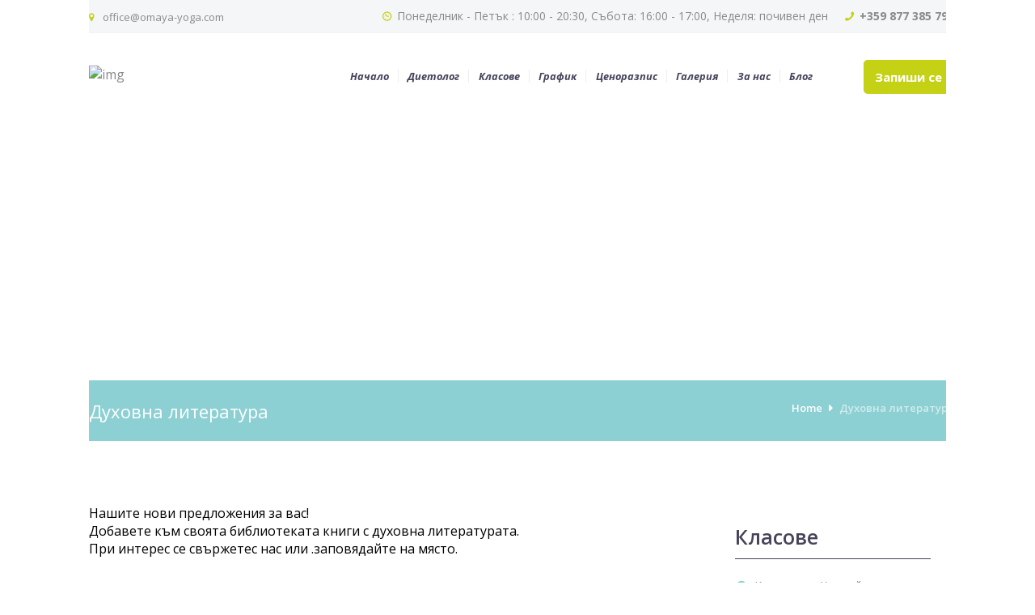

--- FILE ---
content_type: text/html; charset=UTF-8
request_url: https://omaya-yoga.com/%D0%B4%D1%83%D1%85%D0%BE%D0%B2%D0%BD%D0%B0-%D0%BB%D0%B8%D1%82%D0%B5%D1%80%D0%B0%D1%82%D1%83%D1%80%D0%B0/
body_size: 34362
content:
<!DOCTYPE html>
<html lang="bg-BG" class="scheme_modern">

<head>
	<meta name='robots' content='index, follow, max-image-preview:large, max-snippet:-1, max-video-preview:-1' />
<script data-cfasync="false" id="ao_optimized_gfonts_config">WebFontConfig={google:{families:["Open Sans:300,400,600,700,800","Raleway:100,200,300,400,500,600,700,800,900","Droid Serif:400,700","Open Sans:300,300italic,400,400italic,700,700italic:latin,latin-ext,cyrillic,cyrillic-ext","Catamaran:400,300,500,600,700:latin,latin-ext,cyrillic,cyrillic-ext","Oswald:300,500","Roboto:400","Montserrat:100","Neucha:400"] },classes:false, events:false, timeout:1500};</script><link rel="alternate" hreflang="bg" href="https://omaya-yoga.com/%d0%b4%d1%83%d1%85%d0%be%d0%b2%d0%bd%d0%b0-%d0%bb%d0%b8%d1%82%d0%b5%d1%80%d0%b0%d1%82%d1%83%d1%80%d0%b0/" />
		<meta charset="UTF-8" />
		<meta name="viewport" content="width=device-width, initial-scale=1, maximum-scale=1">
		<meta name="format-detection" content="telephone=no">
	
		<link rel="profile" href="http://gmpg.org/xfn/11" />
		<link rel="pingback" href="https://omaya-yoga.com/xmlrpc.php" />
		
	<!-- This site is optimized with the Yoast SEO plugin v26.5 - https://yoast.com/wordpress/plugins/seo/ -->
	<title>Духовна литература - OMAYA Yoga Art Studio</title>
	<meta name="description" content="Духовна литература" />
	<link rel="canonical" href="https://omaya-yoga.com/духовна-литература/" />
	<meta property="og:locale" content="bg_BG" />
	<meta property="og:type" content="article" />
	<meta property="og:title" content="ОМАЯ Йога Арт Студио" />
	<meta property="og:description" content="https://www.facebook.com/OmayaYogaArtStudio" />
	<meta property="og:url" content="https://omaya-yoga.com/духовна-литература/" />
	<meta property="og:site_name" content="OMAYA Yoga Art Studio" />
	<meta property="article:modified_time" content="2023-01-08T13:37:58+00:00" />
	<meta property="og:image" content="https://omaya-yoga.com/wp-content/uploads/2023/01/20230108_142503-scaled.jpg" />
	<meta property="og:image:width" content="2560" />
	<meta property="og:image:height" content="1768" />
	<meta property="og:image:type" content="image/jpeg" />
	<meta name="twitter:card" content="summary_large_image" />
	<meta name="twitter:label1" content="Est. reading time" />
	<meta name="twitter:data1" content="1 минута" />
	<script type="application/ld+json" class="yoast-schema-graph">{"@context":"https://schema.org","@graph":[{"@type":"WebPage","@id":"https://omaya-yoga.com/%d0%b4%d1%83%d1%85%d0%be%d0%b2%d0%bd%d0%b0-%d0%bb%d0%b8%d1%82%d0%b5%d1%80%d0%b0%d1%82%d1%83%d1%80%d0%b0/","url":"https://omaya-yoga.com/%d0%b4%d1%83%d1%85%d0%be%d0%b2%d0%bd%d0%b0-%d0%bb%d0%b8%d1%82%d0%b5%d1%80%d0%b0%d1%82%d1%83%d1%80%d0%b0/","name":"Духовна литература - OMAYA Yoga Art Studio","isPartOf":{"@id":"https://omaya-yoga.com/#website"},"datePublished":"2023-01-08T13:37:54+00:00","dateModified":"2023-01-08T13:37:58+00:00","description":"Духовна литература","breadcrumb":{"@id":"https://omaya-yoga.com/%d0%b4%d1%83%d1%85%d0%be%d0%b2%d0%bd%d0%b0-%d0%bb%d0%b8%d1%82%d0%b5%d1%80%d0%b0%d1%82%d1%83%d1%80%d0%b0/#breadcrumb"},"inLanguage":"bg-BG","potentialAction":[{"@type":"ReadAction","target":["https://omaya-yoga.com/%d0%b4%d1%83%d1%85%d0%be%d0%b2%d0%bd%d0%b0-%d0%bb%d0%b8%d1%82%d0%b5%d1%80%d0%b0%d1%82%d1%83%d1%80%d0%b0/"]}]},{"@type":"BreadcrumbList","@id":"https://omaya-yoga.com/%d0%b4%d1%83%d1%85%d0%be%d0%b2%d0%bd%d0%b0-%d0%bb%d0%b8%d1%82%d0%b5%d1%80%d0%b0%d1%82%d1%83%d1%80%d0%b0/#breadcrumb","itemListElement":[{"@type":"ListItem","position":1,"name":"Home","item":"https://omaya-yoga.com/"},{"@type":"ListItem","position":2,"name":"Духовна литература"}]},{"@type":"WebSite","@id":"https://omaya-yoga.com/#website","url":"https://omaya-yoga.com/","name":"OMAYA Yoga Art Studio","description":"Професионални йога практики и занятия.","potentialAction":[{"@type":"SearchAction","target":{"@type":"EntryPoint","urlTemplate":"https://omaya-yoga.com/?s={search_term_string}"},"query-input":{"@type":"PropertyValueSpecification","valueRequired":true,"valueName":"search_term_string"}}],"inLanguage":"bg-BG"}]}</script>
	<!-- / Yoast SEO plugin. -->


<link rel='dns-prefetch' href='//capi-automation.s3.us-east-2.amazonaws.com' />
<link href='https://sp-ao.shortpixel.ai' rel='preconnect' />
<link href='https://fonts.gstatic.com' crossorigin='anonymous' rel='preconnect' />
<link href='https://ajax.googleapis.com' rel='preconnect' />
<link href='https://fonts.googleapis.com' rel='preconnect' />
<link rel="alternate" type="application/rss+xml" title="OMAYA Yoga Art Studio &raquo; Поток" href="https://omaya-yoga.com/feed/" />
<link rel="alternate" type="application/rss+xml" title="OMAYA Yoga Art Studio &raquo; поток за коментари" href="https://omaya-yoga.com/comments/feed/" />
<link rel="alternate" title="oEmbed (JSON)" type="application/json+oembed" href="https://omaya-yoga.com/wp-json/oembed/1.0/embed?url=https%3A%2F%2Fomaya-yoga.com%2F%25d0%25b4%25d1%2583%25d1%2585%25d0%25be%25d0%25b2%25d0%25bd%25d0%25b0-%25d0%25bb%25d0%25b8%25d1%2582%25d0%25b5%25d1%2580%25d0%25b0%25d1%2582%25d1%2583%25d1%2580%25d0%25b0%2F" />
<link rel="alternate" title="oEmbed (XML)" type="text/xml+oembed" href="https://omaya-yoga.com/wp-json/oembed/1.0/embed?url=https%3A%2F%2Fomaya-yoga.com%2F%25d0%25b4%25d1%2583%25d1%2585%25d0%25be%25d0%25b2%25d0%25bd%25d0%25b0-%25d0%25bb%25d0%25b8%25d1%2582%25d0%25b5%25d1%2580%25d0%25b0%25d1%2582%25d1%2583%25d1%2580%25d0%25b0%2F&#038;format=xml" />
<style id='wp-img-auto-sizes-contain-inline-css' type='text/css'>img:is([sizes=auto i],[sizes^="auto," i]){contain-intrinsic-size:3000px 1500px}</style>
<style id="litespeed-ccss">img.lazy{min-height:1px}ul{box-sizing:border-box}:root{--wp--preset--font-size--normal:16px;--wp--preset--font-size--huge:42px}body{--wp--preset--color--black:#000;--wp--preset--color--cyan-bluish-gray:#abb8c3;--wp--preset--color--white:#fff;--wp--preset--color--pale-pink:#f78da7;--wp--preset--color--vivid-red:#cf2e2e;--wp--preset--color--luminous-vivid-orange:#ff6900;--wp--preset--color--luminous-vivid-amber:#fcb900;--wp--preset--color--light-green-cyan:#7bdcb5;--wp--preset--color--vivid-green-cyan:#00d084;--wp--preset--color--pale-cyan-blue:#8ed1fc;--wp--preset--color--vivid-cyan-blue:#0693e3;--wp--preset--color--vivid-purple:#9b51e0;--wp--preset--gradient--vivid-cyan-blue-to-vivid-purple:linear-gradient(135deg,rgba(6,147,227,1) 0%,#9b51e0 100%);--wp--preset--gradient--light-green-cyan-to-vivid-green-cyan:linear-gradient(135deg,#7adcb4 0%,#00d082 100%);--wp--preset--gradient--luminous-vivid-amber-to-luminous-vivid-orange:linear-gradient(135deg,rgba(252,185,0,1) 0%,rgba(255,105,0,1) 100%);--wp--preset--gradient--luminous-vivid-orange-to-vivid-red:linear-gradient(135deg,rgba(255,105,0,1) 0%,#cf2e2e 100%);--wp--preset--gradient--very-light-gray-to-cyan-bluish-gray:linear-gradient(135deg,#eee 0%,#a9b8c3 100%);--wp--preset--gradient--cool-to-warm-spectrum:linear-gradient(135deg,#4aeadc 0%,#9778d1 20%,#cf2aba 40%,#ee2c82 60%,#fb6962 80%,#fef84c 100%);--wp--preset--gradient--blush-light-purple:linear-gradient(135deg,#ffceec 0%,#9896f0 100%);--wp--preset--gradient--blush-bordeaux:linear-gradient(135deg,#fecda5 0%,#fe2d2d 50%,#6b003e 100%);--wp--preset--gradient--luminous-dusk:linear-gradient(135deg,#ffcb70 0%,#c751c0 50%,#4158d0 100%);--wp--preset--gradient--pale-ocean:linear-gradient(135deg,#fff5cb 0%,#b6e3d4 50%,#33a7b5 100%);--wp--preset--gradient--electric-grass:linear-gradient(135deg,#caf880 0%,#71ce7e 100%);--wp--preset--gradient--midnight:linear-gradient(135deg,#020381 0%,#2874fc 100%);--wp--preset--duotone--dark-grayscale:url('#wp-duotone-dark-grayscale');--wp--preset--duotone--grayscale:url('#wp-duotone-grayscale');--wp--preset--duotone--purple-yellow:url('#wp-duotone-purple-yellow');--wp--preset--duotone--blue-red:url('#wp-duotone-blue-red');--wp--preset--duotone--midnight:url('#wp-duotone-midnight');--wp--preset--duotone--magenta-yellow:url('#wp-duotone-magenta-yellow');--wp--preset--duotone--purple-green:url('#wp-duotone-purple-green');--wp--preset--duotone--blue-orange:url('#wp-duotone-blue-orange');--wp--preset--font-size--small:13px;--wp--preset--font-size--medium:20px;--wp--preset--font-size--large:36px;--wp--preset--font-size--x-large:42px;--wp--preset--spacing--20:.44rem;--wp--preset--spacing--30:.67rem;--wp--preset--spacing--40:1rem;--wp--preset--spacing--50:1.5rem;--wp--preset--spacing--60:2.25rem;--wp--preset--spacing--70:3.38rem;--wp--preset--spacing--80:5.06rem}:root{--woocommerce:$woocommerce;--wc-green:$green;--wc-red:$red;--wc-orange:$orange;--wc-blue:$blue;--wc-primary:$primary;--wc-primary-text:$primarytext;--wc-secondary:$secondary;--wc-secondary-text:$secondarytext;--wc-highlight:$highlight;--wc-highligh-text:$highlightext;--wc-content-bg:$contentbg;--wc-subtext:$subtext}@media only screen and (max-width:768px){:root{--woocommerce:$woocommerce;--wc-green:$green;--wc-red:$red;--wc-orange:$orange;--wc-blue:$blue;--wc-primary:$primary;--wc-primary-text:$primarytext;--wc-secondary:$secondary;--wc-secondary-text:$secondarytext;--wc-highlight:$highlight;--wc-highligh-text:$highlightext;--wc-content-bg:$contentbg;--wc-subtext:$subtext}}:root{--woocommerce:$woocommerce;--wc-green:$green;--wc-red:$red;--wc-orange:$orange;--wc-blue:$blue;--wc-primary:$primary;--wc-primary-text:$primarytext;--wc-secondary:$secondary;--wc-secondary-text:$secondarytext;--wc-highlight:$highlight;--wc-highligh-text:$highlightext;--wc-content-bg:$contentbg;--wc-subtext:$subtext}[class*=" icon-"]:before{font-family:"fontello";font-style:normal;font-weight:400;speak:none;display:inline-block;text-decoration:inherit;width:1em;margin-right:.2em;text-align:center;font-variant:normal;text-transform:none;line-height:1em;margin-left:.2em;-webkit-font-smoothing:antialiased;-moz-osx-font-smoothing:grayscale}.icon-clock:before{content:'\e811'}.icon-phone:before{content:'\e81a'}.icon-location:before{content:'\e833'}.icon-menu:before{content:'\e8ba'}.sc_button{display:inline-block;text-align:center;padding:1em 2.2em .9em;font-weight:700;border:solid 2px;font-size:1em;-webkit-border-radius:5px!important;-moz-border-radius:5px!important;border-radius:5px!important}.sc_button:before{margin-right:10px}body{font-family:"Open Sans",sans-serif;font-size:16px;line-height:1.375em;font-weight:400}a{font-family:"Open Sans",sans-serif}.scheme_original a{color:#8a8a8a}.scheme_original .top_panel_wrap_inner{background-color:#fff}.scheme_original .top_panel_inner_style_4 .top_panel_top{background-color:#f5f6f7}.scheme_original .top_panel_inner_style_4 .top_panel_top{border-color:rgba(222,222,222,.2)}.scheme_original .top_panel_top a{color:#8a8a8a}.scheme_original .menu_main_nav>li a{border-color:rgba(222,222,222,.5)}.top_panel_middle .logo{margin-top:2.5em;margin-bottom:2em}.scheme_original .top_panel_top_contact_area,.scheme_original .top_panel_top_open_hours{color:#8a8a8a}.top_panel_top_contact_phone{font-weight:700}.scheme_original .top_panel_top_contact_phone{color:#c4d114}.scheme_original .top_panel_top_open_hours:before,.scheme_original .top_panel_top_contact_phone:before,.scheme_original .top_panel_top_contact_area:before{color:#c4d114}.menu_main_nav>li>a{font-family:"Open Sans",sans-serif;font-size:.8em;line-height:1.2857em;font-weight:600;font-style:italic}.scheme_original .menu_main_nav>li>a{color:#45445a}.scheme_original .menu_main_nav>li ul li{border-color:rgba(222,222,222,.2)}.scheme_original .menu_main_nav>li>ul>li:first-child{border-color:rgba(222,222,222,0)}.scheme_original .menu_main_nav>li ul li a{color:#fff}.scheme_original .menu_main_nav>li ul li a{background-color:rgba(255,255,255,0)}.scheme_original .menu_main_nav>li ul{color:#fff}.scheme_original .menu_main_nav>li ul{background-color:#45445a}.scheme_original .menu_main_nav>li ul{border-color:#ddd}.menu_main_nav>li ul{font-family:"Open Sans",sans-serif;line-height:1.2857em}.menu_main_nav>li>ul{top:inheritinherit1.2857em}.menu_main_nav>li ul li a{padding:inherit 1.5em inherit}.scheme_original .menu_main_nav>li ul li a{color:#fff}.menu_main_responsive_button{margin-top:inherit;margin-bottom:inherit}.scheme_original .menu_main_responsive_button{color:#8a8a8a}.sc_button{font-family:"Open Sans",sans-serif;line-height:1.2857em}.scheme_original .sc_button.sc_button_style_filled{background-color:#c4d114}.scheme_original .sc_button.sc_button_style_filled{border-color:#c4d114}.scheme_original .sc_button.sc_button_style_filled{color:#fff}#page_preloader{background-color:}@media (min-width:1263px) and (max-width:1439px){.body_style_boxed .page_wrap{width:1060px}.content_wrap{width:1070px}.menu_main_nav>li>ul{top:61px}.sc_button{padding:1em 2em .9em}}@media (min-width:1136px) and (max-width:1262px){.body_style_boxed .page_wrap{width:970px}.content_wrap{width:910px}.sc_button{padding:1em 2em .9em}.menu_main_nav>li>ul{top:61px}}@media (min-width:1024px) and (max-width:1135px){.body_style_boxed .page_wrap{width:100%}.content_wrap{width:940px}.menu_main_nav>li>ul{top:59px}.sc_button{padding:1em 2em .9em}.top_panel_middle .menu_main_nav_area{padding:2.8em 1.4em 2.2em}}@media (min-width:960px) and (max-width:1023px){.body_style_boxed .page_wrap{width:100%}.content_wrap{width:880px}.menu_main_nav>li>ul{top:59px}.sc_button{padding:1em 2em .9em}.top_panel_middle .menu_main_nav_area{padding:2.8em 1.4em 2.2em}}@media (min-width:768px) and (max-width:959px){.body_style_boxed .page_wrap{width:100%}.content_wrap{width:708px}.top_panel_top_user_area{float:none;clear:both;width:100%}.menu_main_nav>li>ul:before{content:none}.top_panel_style_4 .top_panel_middle .logo{margin-top:3em}.top_panel_middle .menu_main_nav_area{padding:1.8em 2.4em 1.7em}.menu_main_wrap .sc_button{margin:0 auto;display:block;float:none;width:11em;margin-bottom:2em}.menu_main_nav>li>ul{top:35px}}@media (min-width:640px) and (max-width:767px){.content_wrap{width:593px}.top_panel_style_4 .top_panel_middle .logo{margin-top:3em}.top_panel_middle .menu_main_nav_area{padding:1.8em 2.4em 1.7em}.menu_main_wrap .sc_button{margin:0 auto;display:block;float:none;width:11em;margin-bottom:2em}.menu_main_nav>li>ul{top:35px}.menu_main_nav>li>ul:before{content:none}}@media (min-width:480px) and (max-width:639px){.content_wrap{width:433px}.menu_main_nav>li>ul:before{content:none}.top_panel_style_4 .top_panel_middle .logo{margin-top:2.75em}.top_panel_middle .menu_main_nav_area{padding:0}.menu_main_wrap .sc_button{display:none}.menu_main_nav>li>ul{top:35px}.top_panel_top_open_hours,.top_panel_top_contact_phone{float:none;line-height:1.8em;text-align:center;margin-left:0}.top_panel_top_contact_area,.header_mobile .top_panel_top_open_hours{padding:0}.header_mobile .top_panel_top_contact_area,.header_mobile .top_panel_top_open_hours{width:100%;float:none;text-align:center;line-height:1.8em}}@media (min-width:480px) and (max-width:767px){.body_style_boxed .page_wrap{width:100%}.columns_wrap{margin-right:-20px}.columns_wrap>[class*=column-]{padding-right:20px}.top_panel_top_user_area{float:none;clear:both;width:100%}.top_panel_middle .logo{font-size:.875em}.top_panel_middle .logo img{max-height:29px}.sc_button:before{margin-right:4px}}@media (max-width:479px){.body_style_boxed .page_wrap{width:100%}.content_wrap{width:273px}.menu_main_nav>li>ul:before{content:none}.columns_wrap{margin-right:-10px}.columns_wrap>[class*=column-]{padding-right:10px}.columns_wrap.columns_fluid>[class*=column-]{width:50%}.columns_wrap.columns_fluid>.column-3_4{width:100%}.top_panel_top_contact_area,.top_panel_top_open_hours,.top_panel_top_user_area{float:none;clear:both;width:100%;text-align:center;line-height:inherit}.top_panel_middle .logo{font-size:.875em}.top_panel_middle .logo img{max-height:40px}.sc_button:before{margin-right:4px}.top_panel_style_4 .top_panel_middle .logo{margin-top:2.3em}.top_panel_middle .menu_main_nav_area{padding:0}.menu_main_wrap .sc_button{display:none}.menu_main_nav>li>ul{top:35px}.top_panel_top_open_hours,.top_panel_top_contact_phone{float:none;line-height:1.8em;text-align:center;margin-left:0}}@media (max-width:959px){.top_panel_style_4 .contact_logo,.top_panel_style_4 .menu_main_wrap{width:100%;text-align:center}.top_panel_style_4 .top_panel_middle .logo{margin-top:3em;margin-bottom:0!important}.header_mobile .top_panel_top_open_hours{padding:0}.header_mobile .top_panel_top_contact_area,.header_mobile .top_panel_top_open_hours{width:100%;float:none;text-align:center;line-height:1.8em}}@media (max-width:480px){.header_mobile .content_wrap{text-align:left}}@media (min-width:1136px) and (max-width:1279px){body{font-size:15px}}@media (min-width:960px) and (max-width:1135px){body{font-size:14px}}@media (min-width:768px) and (max-width:959px){body{font-size:13px}.sc_button{padding:.75em}}@media (min-width:480px) and (max-width:767px){body{font-size:13px}.sc_button{padding:1em .6em .7em}}@media (max-width:479px){body{font-size:12px}.sc_button{padding:.7em .6em}}:root{--wp-gdpr--bar--background-color:#000;--wp-gdpr--bar--color:#fff;--wp-gdpr--button--background-color:#000;--wp-gdpr--button--background-color--darken:#000;--wp-gdpr--button--color:#fff}.rs-p-wp-fix{display:none!important;margin:0!important;height:0!important}rs-module-wrap *{box-sizing:border-box}</style><script>!function(a){"use strict";var b=function(b,c,d){function e(a){return h.body?a():void setTimeout(function(){e(a)})}function f(){i.addEventListener&&i.removeEventListener("load",f),i.media=d||"all"}var g,h=a.document,i=h.createElement("link");if(c)g=c;else{var j=(h.body||h.getElementsByTagName("head")[0]).childNodes;g=j[j.length-1]}var k=h.styleSheets;i.rel="stylesheet",i.href=b,i.media="only x",e(function(){g.parentNode.insertBefore(i,c?g:g.nextSibling)});var l=function(a){for(var b=i.href,c=k.length;c--;)if(k[c].href===b)return a();setTimeout(function(){l(a)})};return i.addEventListener&&i.addEventListener("load",f),i.onloadcssdefined=l,l(f),i};"undefined"!=typeof exports?exports.loadCSS=b:a.loadCSS=b}("undefined"!=typeof global?global:this);!function(a){if(a.loadCSS){var b=loadCSS.relpreload={};if(b.support=function(){try{return a.document.createElement("link").relList.supports("preload")}catch(b){return!1}},b.poly=function(){for(var b=a.document.getElementsByTagName("link"),c=0;c<b.length;c++){var d=b[c];"preload"===d.rel&&"style"===d.getAttribute("as")&&(a.loadCSS(d.href,d,d.getAttribute("media")),d.rel=null)}},!b.support()){b.poly();var c=a.setInterval(b.poly,300);a.addEventListener&&a.addEventListener("load",function(){b.poly(),a.clearInterval(c)}),a.attachEvent&&a.attachEvent("onload",function(){a.clearInterval(c)})}}}(this);</script>
<style id='wp-emoji-styles-inline-css' type='text/css'>img.wp-smiley,img.emoji{display:inline!important;border:none!important;box-shadow:none!important;height:1em!important;width:1em!important;margin:0 0.07em!important;vertical-align:-0.1em!important;background:none!important;padding:0!important}</style>
<link data-optimized="1" data-asynced="1" as="style" onload="this.onload=null;this.rel='stylesheet'"  rel='preload' id='wp-block-library-css' href='https://omaya-yoga.com/wp-content/litespeed/css/87b2db6b9a3e0b89debbb16ddd9b774a.css?ver=8fc20' type='text/css' media='all' /><noscript><link data-optimized="1" rel='stylesheet' href='https://omaya-yoga.com/wp-content/litespeed/css/87b2db6b9a3e0b89debbb16ddd9b774a.css?ver=8fc20' type='text/css' media='all' /></noscript>
<style id='wp-block-paragraph-inline-css' type='text/css'>.is-small-text{font-size:.875em}.is-regular-text{font-size:1em}.is-large-text{font-size:2.25em}.is-larger-text{font-size:3em}.has-drop-cap:not(:focus):first-letter{float:left;font-size:8.4em;font-style:normal;font-weight:100;line-height:.68;margin:.05em .1em 0 0;text-transform:uppercase}body.rtl .has-drop-cap:not(:focus):first-letter{float:none;margin-left:.1em}p.has-drop-cap.has-background{overflow:hidden}:root :where(p.has-background){padding:1.25em 2.375em}:where(p.has-text-color:not(.has-link-color)) a{color:inherit}p.has-text-align-left[style*="writing-mode:vertical-lr"],p.has-text-align-right[style*="writing-mode:vertical-rl"]{rotate:180deg}</style>
<link data-optimized="1" data-asynced="1" as="style" onload="this.onload=null;this.rel='stylesheet'"  rel='preload' id='wc-blocks-style-css' href='https://omaya-yoga.com/wp-content/litespeed/css/0429f7c33b48a447604793ad4e73f5bc.css?ver=9938b' type='text/css' media='all' /><noscript><link data-optimized="1" rel='stylesheet' href='https://omaya-yoga.com/wp-content/litespeed/css/0429f7c33b48a447604793ad4e73f5bc.css?ver=9938b' type='text/css' media='all' /></noscript>
<style id='global-styles-inline-css' type='text/css'>:root{--wp--preset--aspect-ratio--square:1;--wp--preset--aspect-ratio--4-3:4/3;--wp--preset--aspect-ratio--3-4:3/4;--wp--preset--aspect-ratio--3-2:3/2;--wp--preset--aspect-ratio--2-3:2/3;--wp--preset--aspect-ratio--16-9:16/9;--wp--preset--aspect-ratio--9-16:9/16;--wp--preset--color--black:#000000;--wp--preset--color--cyan-bluish-gray:#abb8c3;--wp--preset--color--white:#ffffff;--wp--preset--color--pale-pink:#f78da7;--wp--preset--color--vivid-red:#cf2e2e;--wp--preset--color--luminous-vivid-orange:#ff6900;--wp--preset--color--luminous-vivid-amber:#fcb900;--wp--preset--color--light-green-cyan:#7bdcb5;--wp--preset--color--vivid-green-cyan:#00d084;--wp--preset--color--pale-cyan-blue:#8ed1fc;--wp--preset--color--vivid-cyan-blue:#0693e3;--wp--preset--color--vivid-purple:#9b51e0;--wp--preset--gradient--vivid-cyan-blue-to-vivid-purple:linear-gradient(135deg,rgb(6,147,227) 0%,rgb(155,81,224) 100%);--wp--preset--gradient--light-green-cyan-to-vivid-green-cyan:linear-gradient(135deg,rgb(122,220,180) 0%,rgb(0,208,130) 100%);--wp--preset--gradient--luminous-vivid-amber-to-luminous-vivid-orange:linear-gradient(135deg,rgb(252,185,0) 0%,rgb(255,105,0) 100%);--wp--preset--gradient--luminous-vivid-orange-to-vivid-red:linear-gradient(135deg,rgb(255,105,0) 0%,rgb(207,46,46) 100%);--wp--preset--gradient--very-light-gray-to-cyan-bluish-gray:linear-gradient(135deg,rgb(238,238,238) 0%,rgb(169,184,195) 100%);--wp--preset--gradient--cool-to-warm-spectrum:linear-gradient(135deg,rgb(74,234,220) 0%,rgb(151,120,209) 20%,rgb(207,42,186) 40%,rgb(238,44,130) 60%,rgb(251,105,98) 80%,rgb(254,248,76) 100%);--wp--preset--gradient--blush-light-purple:linear-gradient(135deg,rgb(255,206,236) 0%,rgb(152,150,240) 100%);--wp--preset--gradient--blush-bordeaux:linear-gradient(135deg,rgb(254,205,165) 0%,rgb(254,45,45) 50%,rgb(107,0,62) 100%);--wp--preset--gradient--luminous-dusk:linear-gradient(135deg,rgb(255,203,112) 0%,rgb(199,81,192) 50%,rgb(65,88,208) 100%);--wp--preset--gradient--pale-ocean:linear-gradient(135deg,rgb(255,245,203) 0%,rgb(182,227,212) 50%,rgb(51,167,181) 100%);--wp--preset--gradient--electric-grass:linear-gradient(135deg,rgb(202,248,128) 0%,rgb(113,206,126) 100%);--wp--preset--gradient--midnight:linear-gradient(135deg,rgb(2,3,129) 0%,rgb(40,116,252) 100%);--wp--preset--font-size--small:13px;--wp--preset--font-size--medium:20px;--wp--preset--font-size--large:36px;--wp--preset--font-size--x-large:42px;--wp--preset--spacing--20:0.44rem;--wp--preset--spacing--30:0.67rem;--wp--preset--spacing--40:1rem;--wp--preset--spacing--50:1.5rem;--wp--preset--spacing--60:2.25rem;--wp--preset--spacing--70:3.38rem;--wp--preset--spacing--80:5.06rem;--wp--preset--shadow--natural:6px 6px 9px rgba(0, 0, 0, 0.2);--wp--preset--shadow--deep:12px 12px 50px rgba(0, 0, 0, 0.4);--wp--preset--shadow--sharp:6px 6px 0px rgba(0, 0, 0, 0.2);--wp--preset--shadow--outlined:6px 6px 0px -3px rgb(255, 255, 255), 6px 6px rgb(0, 0, 0);--wp--preset--shadow--crisp:6px 6px 0px rgb(0, 0, 0)}:where(.is-layout-flex){gap:.5em}:where(.is-layout-grid){gap:.5em}body .is-layout-flex{display:flex}.is-layout-flex{flex-wrap:wrap;align-items:center}.is-layout-flex>:is(*,div){margin:0}body .is-layout-grid{display:grid}.is-layout-grid>:is(*,div){margin:0}:where(.wp-block-columns.is-layout-flex){gap:2em}:where(.wp-block-columns.is-layout-grid){gap:2em}:where(.wp-block-post-template.is-layout-flex){gap:1.25em}:where(.wp-block-post-template.is-layout-grid){gap:1.25em}.has-black-color{color:var(--wp--preset--color--black)!important}.has-cyan-bluish-gray-color{color:var(--wp--preset--color--cyan-bluish-gray)!important}.has-white-color{color:var(--wp--preset--color--white)!important}.has-pale-pink-color{color:var(--wp--preset--color--pale-pink)!important}.has-vivid-red-color{color:var(--wp--preset--color--vivid-red)!important}.has-luminous-vivid-orange-color{color:var(--wp--preset--color--luminous-vivid-orange)!important}.has-luminous-vivid-amber-color{color:var(--wp--preset--color--luminous-vivid-amber)!important}.has-light-green-cyan-color{color:var(--wp--preset--color--light-green-cyan)!important}.has-vivid-green-cyan-color{color:var(--wp--preset--color--vivid-green-cyan)!important}.has-pale-cyan-blue-color{color:var(--wp--preset--color--pale-cyan-blue)!important}.has-vivid-cyan-blue-color{color:var(--wp--preset--color--vivid-cyan-blue)!important}.has-vivid-purple-color{color:var(--wp--preset--color--vivid-purple)!important}.has-black-background-color{background-color:var(--wp--preset--color--black)!important}.has-cyan-bluish-gray-background-color{background-color:var(--wp--preset--color--cyan-bluish-gray)!important}.has-white-background-color{background-color:var(--wp--preset--color--white)!important}.has-pale-pink-background-color{background-color:var(--wp--preset--color--pale-pink)!important}.has-vivid-red-background-color{background-color:var(--wp--preset--color--vivid-red)!important}.has-luminous-vivid-orange-background-color{background-color:var(--wp--preset--color--luminous-vivid-orange)!important}.has-luminous-vivid-amber-background-color{background-color:var(--wp--preset--color--luminous-vivid-amber)!important}.has-light-green-cyan-background-color{background-color:var(--wp--preset--color--light-green-cyan)!important}.has-vivid-green-cyan-background-color{background-color:var(--wp--preset--color--vivid-green-cyan)!important}.has-pale-cyan-blue-background-color{background-color:var(--wp--preset--color--pale-cyan-blue)!important}.has-vivid-cyan-blue-background-color{background-color:var(--wp--preset--color--vivid-cyan-blue)!important}.has-vivid-purple-background-color{background-color:var(--wp--preset--color--vivid-purple)!important}.has-black-border-color{border-color:var(--wp--preset--color--black)!important}.has-cyan-bluish-gray-border-color{border-color:var(--wp--preset--color--cyan-bluish-gray)!important}.has-white-border-color{border-color:var(--wp--preset--color--white)!important}.has-pale-pink-border-color{border-color:var(--wp--preset--color--pale-pink)!important}.has-vivid-red-border-color{border-color:var(--wp--preset--color--vivid-red)!important}.has-luminous-vivid-orange-border-color{border-color:var(--wp--preset--color--luminous-vivid-orange)!important}.has-luminous-vivid-amber-border-color{border-color:var(--wp--preset--color--luminous-vivid-amber)!important}.has-light-green-cyan-border-color{border-color:var(--wp--preset--color--light-green-cyan)!important}.has-vivid-green-cyan-border-color{border-color:var(--wp--preset--color--vivid-green-cyan)!important}.has-pale-cyan-blue-border-color{border-color:var(--wp--preset--color--pale-cyan-blue)!important}.has-vivid-cyan-blue-border-color{border-color:var(--wp--preset--color--vivid-cyan-blue)!important}.has-vivid-purple-border-color{border-color:var(--wp--preset--color--vivid-purple)!important}.has-vivid-cyan-blue-to-vivid-purple-gradient-background{background:var(--wp--preset--gradient--vivid-cyan-blue-to-vivid-purple)!important}.has-light-green-cyan-to-vivid-green-cyan-gradient-background{background:var(--wp--preset--gradient--light-green-cyan-to-vivid-green-cyan)!important}.has-luminous-vivid-amber-to-luminous-vivid-orange-gradient-background{background:var(--wp--preset--gradient--luminous-vivid-amber-to-luminous-vivid-orange)!important}.has-luminous-vivid-orange-to-vivid-red-gradient-background{background:var(--wp--preset--gradient--luminous-vivid-orange-to-vivid-red)!important}.has-very-light-gray-to-cyan-bluish-gray-gradient-background{background:var(--wp--preset--gradient--very-light-gray-to-cyan-bluish-gray)!important}.has-cool-to-warm-spectrum-gradient-background{background:var(--wp--preset--gradient--cool-to-warm-spectrum)!important}.has-blush-light-purple-gradient-background{background:var(--wp--preset--gradient--blush-light-purple)!important}.has-blush-bordeaux-gradient-background{background:var(--wp--preset--gradient--blush-bordeaux)!important}.has-luminous-dusk-gradient-background{background:var(--wp--preset--gradient--luminous-dusk)!important}.has-pale-ocean-gradient-background{background:var(--wp--preset--gradient--pale-ocean)!important}.has-electric-grass-gradient-background{background:var(--wp--preset--gradient--electric-grass)!important}.has-midnight-gradient-background{background:var(--wp--preset--gradient--midnight)!important}.has-small-font-size{font-size:var(--wp--preset--font-size--small)!important}.has-medium-font-size{font-size:var(--wp--preset--font-size--medium)!important}.has-large-font-size{font-size:var(--wp--preset--font-size--large)!important}.has-x-large-font-size{font-size:var(--wp--preset--font-size--x-large)!important}</style>

<style id='classic-theme-styles-inline-css' type='text/css'>
/*! This file is auto-generated */
.wp-block-button__link{color:#fff;background-color:#32373c;border-radius:9999px;box-shadow:none;text-decoration:none;padding:calc(.667em + 2px) calc(1.333em + 2px);font-size:1.125em}.wp-block-file__button{background:#32373c;color:#fff;text-decoration:none}</style>
<link data-optimized="1" data-asynced="1" as="style" onload="this.onload=null;this.rel='stylesheet'"  rel='preload' id='booked-tooltipster-css' href='https://omaya-yoga.com/wp-content/litespeed/css/d4912bf7a318f639a75d8a3006910dff.css?ver=4a6c8' type='text/css' media='all' /><noscript><link data-optimized="1" rel='stylesheet' href='https://omaya-yoga.com/wp-content/litespeed/css/d4912bf7a318f639a75d8a3006910dff.css?ver=4a6c8' type='text/css' media='all' /></noscript>
<link data-optimized="1" data-asynced="1" as="style" onload="this.onload=null;this.rel='stylesheet'"  rel='preload' id='booked-tooltipster-theme-css' href='https://omaya-yoga.com/wp-content/litespeed/css/cb40bfd650dbefe24a2e80fbbeeb0348.css?ver=d736b' type='text/css' media='all' /><noscript><link data-optimized="1" rel='stylesheet' href='https://omaya-yoga.com/wp-content/litespeed/css/cb40bfd650dbefe24a2e80fbbeeb0348.css?ver=d736b' type='text/css' media='all' /></noscript>
<link data-optimized="1" data-asynced="1" as="style" onload="this.onload=null;this.rel='stylesheet'"  rel='preload' id='booked-animations-css' href='https://omaya-yoga.com/wp-content/litespeed/css/6e1c966a94d061592f7d30a31793b078.css?ver=207bd' type='text/css' media='all' /><noscript><link data-optimized="1" rel='stylesheet' href='https://omaya-yoga.com/wp-content/litespeed/css/6e1c966a94d061592f7d30a31793b078.css?ver=207bd' type='text/css' media='all' /></noscript>
<link data-optimized="1" data-asynced="1" as="style" onload="this.onload=null;this.rel='stylesheet'"  rel='preload' id='booked-css-css' href='https://omaya-yoga.com/wp-content/litespeed/css/2918663287dd1618b3943018535c7113.css?ver=6c521' type='text/css' media='all' /><noscript><link data-optimized="1" rel='stylesheet' href='https://omaya-yoga.com/wp-content/litespeed/css/2918663287dd1618b3943018535c7113.css?ver=6c521' type='text/css' media='all' /></noscript>
<style id='booked-css-inline-css' type='text/css'>#ui-datepicker-div.booked_custom_date_picker table.ui-datepicker-calendar tbody td a.ui-state-active,#ui-datepicker-div.booked_custom_date_picker table.ui-datepicker-calendar tbody td a.ui-state-active:hover,body #booked-profile-page input[type=submit].button-primary:hover,body .booked-list-view button.button:hover,body .booked-list-view input[type=submit].button-primary:hover,body div.booked-calendar input[type=submit].button-primary:hover,body .booked-modal input[type=submit].button-primary:hover,body div.booked-calendar .bc-head,body div.booked-calendar .bc-head .bc-col,body div.booked-calendar .booked-appt-list .timeslot .timeslot-people button:hover,body #booked-profile-page .booked-profile-header,body #booked-profile-page .booked-tabs li.active a,body #booked-profile-page .booked-tabs li.active a:hover,body #booked-profile-page .appt-block .google-cal-button>a:hover,#ui-datepicker-div.booked_custom_date_picker .ui-datepicker-header{background:#8dd0d3!important}body #booked-profile-page input[type=submit].button-primary:hover,body div.booked-calendar input[type=submit].button-primary:hover,body .booked-list-view button.button:hover,body .booked-list-view input[type=submit].button-primary:hover,body .booked-modal input[type=submit].button-primary:hover,body div.booked-calendar .bc-head .bc-col,body div.booked-calendar .booked-appt-list .timeslot .timeslot-people button:hover,body #booked-profile-page .booked-profile-header,body #booked-profile-page .appt-block .google-cal-button>a:hover{border-color:#8dd0d3!important}body div.booked-calendar .bc-row.days,body div.booked-calendar .bc-row.days .bc-col,body .booked-calendarSwitcher.calendar,body #booked-profile-page .booked-tabs,#ui-datepicker-div.booked_custom_date_picker table.ui-datepicker-calendar thead,#ui-datepicker-div.booked_custom_date_picker table.ui-datepicker-calendar thead th{background:#554c86!important}body div.booked-calendar .bc-row.days .bc-col,body #booked-profile-page .booked-tabs{border-color:#554c86!important}#ui-datepicker-div.booked_custom_date_picker table.ui-datepicker-calendar tbody td.ui-datepicker-today a,#ui-datepicker-div.booked_custom_date_picker table.ui-datepicker-calendar tbody td.ui-datepicker-today a:hover,body #booked-profile-page input[type=submit].button-primary,body div.booked-calendar input[type=submit].button-primary,body .booked-list-view button.button,body .booked-list-view input[type=submit].button-primary,body .booked-list-view button.button,body .booked-list-view input[type=submit].button-primary,body .booked-modal input[type=submit].button-primary,body div.booked-calendar .booked-appt-list .timeslot .timeslot-people button,body #booked-profile-page .booked-profile-appt-list .appt-block.approved .status-block,body #booked-profile-page .appt-block .google-cal-button>a,body .booked-modal p.booked-title-bar,body div.booked-calendar .bc-col:hover .date span,body .booked-list-view a.booked_list_date_picker_trigger.booked-dp-active,body .booked-list-view a.booked_list_date_picker_trigger.booked-dp-active:hover,.booked-ms-modal .booked-book-appt,body #booked-profile-page .booked-tabs li a .counter{background:#c4d114}body #booked-profile-page input[type=submit].button-primary,body div.booked-calendar input[type=submit].button-primary,body .booked-list-view button.button,body .booked-list-view input[type=submit].button-primary,body .booked-list-view button.button,body .booked-list-view input[type=submit].button-primary,body .booked-modal input[type=submit].button-primary,body #booked-profile-page .appt-block .google-cal-button>a,body div.booked-calendar .booked-appt-list .timeslot .timeslot-people button,body .booked-list-view a.booked_list_date_picker_trigger.booked-dp-active,body .booked-list-view a.booked_list_date_picker_trigger.booked-dp-active:hover{border-color:#c4d114}body .booked-modal .bm-window p i.fa,body .booked-modal .bm-window a,body .booked-appt-list .booked-public-appointment-title,body .booked-modal .bm-window p.appointment-title,.booked-ms-modal.visible:hover .booked-book-appt{color:#c4d114}.booked-appt-list .timeslot.has-title .booked-public-appointment-title{color:inherit}</style>
<link data-optimized="1" data-asynced="1" as="style" onload="this.onload=null;this.rel='stylesheet'"  rel='preload' id='contact-form-7-css' href='https://omaya-yoga.com/wp-content/litespeed/css/928d085a142d7dccd975ccfb471dad0d.css?ver=862d9' type='text/css' media='all' /><noscript><link data-optimized="1" rel='stylesheet' href='https://omaya-yoga.com/wp-content/litespeed/css/928d085a142d7dccd975ccfb471dad0d.css?ver=862d9' type='text/css' media='all' /></noscript>
<link data-optimized="1" data-asynced="1" as="style" onload="this.onload=null;this.rel='stylesheet'"  rel='preload' id='essential-grid-plugin-settings-css' href='https://omaya-yoga.com/wp-content/litespeed/css/42a96e398bdf32e6241d7bcf462c154e.css?ver=af04c' type='text/css' media='all' /><noscript><link data-optimized="1" rel='stylesheet' href='https://omaya-yoga.com/wp-content/litespeed/css/42a96e398bdf32e6241d7bcf462c154e.css?ver=af04c' type='text/css' media='all' /></noscript>



<link data-optimized="1" data-asynced="1" as="style" onload="this.onload=null;this.rel='stylesheet'"  rel='preload' id='tp-fontello-css' href='https://omaya-yoga.com/wp-content/litespeed/css/e9901bdcd56aa423798c496f35279f58.css?ver=d59f4' type='text/css' media='all' /><noscript><link data-optimized="1" rel='stylesheet' href='https://omaya-yoga.com/wp-content/litespeed/css/e9901bdcd56aa423798c496f35279f58.css?ver=d59f4' type='text/css' media='all' /></noscript>
<link data-optimized="1" data-asynced="1" as="style" onload="this.onload=null;this.rel='stylesheet'"  rel='preload' id='woocommerce-layout-css' href='https://omaya-yoga.com/wp-content/litespeed/css/66923c2cfdc7bd47f57ecd21fb9153c2.css?ver=90593' type='text/css' media='all' /><noscript><link data-optimized="1" rel='stylesheet' href='https://omaya-yoga.com/wp-content/litespeed/css/66923c2cfdc7bd47f57ecd21fb9153c2.css?ver=90593' type='text/css' media='all' /></noscript>
<link data-optimized="1" data-asynced="1" as="style" onload="this.onload=null;this.rel='stylesheet'"  rel='preload' id='woocommerce-smallscreen-css' href='https://omaya-yoga.com/wp-content/litespeed/css/3efbd7e4214274b897851e591593b615.css?ver=9de25' type='text/css' media='only screen and (max-width: 768px)' /><noscript><link data-optimized="1" rel='stylesheet' href='https://omaya-yoga.com/wp-content/litespeed/css/3efbd7e4214274b897851e591593b615.css?ver=9de25' type='text/css' media='only screen and (max-width: 768px)' /></noscript>
<link data-optimized="1" data-asynced="1" as="style" onload="this.onload=null;this.rel='stylesheet'"  rel='preload' id='woocommerce-general-css' href='https://omaya-yoga.com/wp-content/litespeed/css/825f24ef8a0f6065230ded68daf17870.css?ver=d7e02' type='text/css' media='all' /><noscript><link data-optimized="1" rel='stylesheet' href='https://omaya-yoga.com/wp-content/litespeed/css/825f24ef8a0f6065230ded68daf17870.css?ver=d7e02' type='text/css' media='all' /></noscript>
<style id='woocommerce-inline-inline-css' type='text/css'>.woocommerce form .form-row .required{visibility:visible}</style>
<link data-optimized="1" data-asynced="1" as="style" onload="this.onload=null;this.rel='stylesheet'"  rel='preload' id='wpml-legacy-dropdown-0-css' href='https://omaya-yoga.com/wp-content/litespeed/css/1d040935968da0224cc790efd6d11cb5.css?ver=6ecaf' type='text/css' media='all' /><noscript><link data-optimized="1" rel='stylesheet' href='https://omaya-yoga.com/wp-content/litespeed/css/1d040935968da0224cc790efd6d11cb5.css?ver=6ecaf' type='text/css' media='all' /></noscript>
<style id='wpml-legacy-dropdown-0-inline-css' type='text/css'>.wpml-ls-statics-shortcode_actions,.wpml-ls-statics-shortcode_actions .wpml-ls-sub-menu,.wpml-ls-statics-shortcode_actions a{border-color:#cdcdcd}.wpml-ls-statics-shortcode_actions a{color:#444;background-color:#fff}.wpml-ls-statics-shortcode_actions a:hover,.wpml-ls-statics-shortcode_actions a:focus{color:#000;background-color:#eee}.wpml-ls-statics-shortcode_actions .wpml-ls-current-language>a{color:#444;background-color:#fff}.wpml-ls-statics-shortcode_actions .wpml-ls-current-language:hover>a,.wpml-ls-statics-shortcode_actions .wpml-ls-current-language>a:focus{color:#000;background-color:#eee}</style>
<link data-optimized="1" data-asynced="1" as="style" onload="this.onload=null;this.rel='stylesheet'"  rel='preload' id='brands-styles-css' href='https://omaya-yoga.com/wp-content/litespeed/css/d70b8cd7595001d4e78955660265db1c.css?ver=768b9' type='text/css' media='all' /><noscript><link data-optimized="1" rel='stylesheet' href='https://omaya-yoga.com/wp-content/litespeed/css/d70b8cd7595001d4e78955660265db1c.css?ver=768b9' type='text/css' media='all' /></noscript>

<link data-optimized="1" data-asynced="1" as="style" onload="this.onload=null;this.rel='stylesheet'"  rel='preload' id='yogastudio-fontello-style-css' href='https://omaya-yoga.com/wp-content/litespeed/css/292e0569a7ed81910f3acd95c12ca8c3.css?ver=ca8c3' type='text/css' media='all' /><noscript><link data-optimized="1" rel='stylesheet' href='https://omaya-yoga.com/wp-content/litespeed/css/292e0569a7ed81910f3acd95c12ca8c3.css?ver=ca8c3' type='text/css' media='all' /></noscript>
<link data-optimized="1" data-asynced="1" as="style" onload="this.onload=null;this.rel='stylesheet'"  rel='preload' id='yogastudio-main-style-css' href='https://omaya-yoga.com/wp-content/litespeed/css/50814a821f613c9692f764bf851efae9.css?ver=efae9' type='text/css' media='all' /><noscript><link data-optimized="1" rel='stylesheet' href='https://omaya-yoga.com/wp-content/litespeed/css/50814a821f613c9692f764bf851efae9.css?ver=efae9' type='text/css' media='all' /></noscript>
<link data-optimized="1" data-asynced="1" as="style" onload="this.onload=null;this.rel='stylesheet'"  rel='preload' id='yogastudio-animation-style-css' href='https://omaya-yoga.com/wp-content/litespeed/css/86273ec91f87de3905f0e7146e4229a7.css?ver=229a7' type='text/css' media='all' /><noscript><link data-optimized="1" rel='stylesheet' href='https://omaya-yoga.com/wp-content/litespeed/css/86273ec91f87de3905f0e7146e4229a7.css?ver=229a7' type='text/css' media='all' /></noscript>
<link data-optimized="1" data-asynced="1" as="style" onload="this.onload=null;this.rel='stylesheet'"  rel='preload' id='yogastudio-shortcodes-style-css' href='https://omaya-yoga.com/wp-content/litespeed/css/eb23987e815764d6c8e00519fc2091b2.css?ver=091b2' type='text/css' media='all' /><noscript><link data-optimized="1" rel='stylesheet' href='https://omaya-yoga.com/wp-content/litespeed/css/eb23987e815764d6c8e00519fc2091b2.css?ver=091b2' type='text/css' media='all' /></noscript>
<link data-optimized="1" data-asynced="1" as="style" onload="this.onload=null;this.rel='stylesheet'"  rel='preload' id='yogastudio-skin-style-css' href='https://omaya-yoga.com/wp-content/litespeed/css/e2ef7524692a24e2c39b67535ebab252.css?ver=ab252' type='text/css' media='all' /><noscript><link data-optimized="1" rel='stylesheet' href='https://omaya-yoga.com/wp-content/litespeed/css/e2ef7524692a24e2c39b67535ebab252.css?ver=ab252' type='text/css' media='all' /></noscript>
<link data-optimized="1" data-asynced="1" as="style" onload="this.onload=null;this.rel='stylesheet'"  rel='preload' id='yogastudio-custom-style-css' href='https://omaya-yoga.com/wp-content/litespeed/css/6ead0e9ffa566a25977b023ae298b92c.css?ver=8b92c' type='text/css' media='all' /><noscript><link data-optimized="1" rel='stylesheet' href='https://omaya-yoga.com/wp-content/litespeed/css/6ead0e9ffa566a25977b023ae298b92c.css?ver=8b92c' type='text/css' media='all' /></noscript>
<style id='yogastudio-custom-style-inline-css' type='text/css'>#page_preloader{background-color:}.preloader_wrap>div{background-color:}@font-face{font-family:"Open Sans Regular";font-weight:400;font-style:normal;src:url(fonts/OpenSans-Regular.woff2) format("woff2");font-display:swap}</style>
<link data-optimized="1" data-asynced="1" as="style" onload="this.onload=null;this.rel='stylesheet'"  rel='preload' id='yogastudio-responsive-style-css' href='https://omaya-yoga.com/wp-content/litespeed/css/53e70bd5a3255d526b3c9911d33eb4a3.css?ver=eb4a3' type='text/css' media='all' /><noscript><link data-optimized="1" rel='stylesheet' href='https://omaya-yoga.com/wp-content/litespeed/css/53e70bd5a3255d526b3c9911d33eb4a3.css?ver=eb4a3' type='text/css' media='all' /></noscript>
<link data-optimized="1" data-asynced="1" as="style" onload="this.onload=null;this.rel='stylesheet'"  rel='preload' id='theme-skin-responsive-style-css' href='https://omaya-yoga.com/wp-content/litespeed/css/ece159c4f748b17d525b5ebffa519f90.css?ver=19f90' type='text/css' media='all' /><noscript><link data-optimized="1" rel='stylesheet' href='https://omaya-yoga.com/wp-content/litespeed/css/ece159c4f748b17d525b5ebffa519f90.css?ver=19f90' type='text/css' media='all' /></noscript>
<link data-optimized="1" data-asynced="1" as="style" onload="this.onload=null;this.rel='stylesheet'"  rel='preload' id='mediaelement-css' href='https://omaya-yoga.com/wp-content/litespeed/css/d1b432c1dd23515e4df79abd6659ae23.css?ver=d4186' type='text/css' media='all' /><noscript><link data-optimized="1" rel='stylesheet' href='https://omaya-yoga.com/wp-content/litespeed/css/d1b432c1dd23515e4df79abd6659ae23.css?ver=d4186' type='text/css' media='all' /></noscript>
<link data-optimized="1" data-asynced="1" as="style" onload="this.onload=null;this.rel='stylesheet'"  rel='preload' id='wp-mediaelement-css' href='https://omaya-yoga.com/wp-content/litespeed/css/b0db25b6b73976ce2ee3cfb72f9828a2.css?ver=c183a' type='text/css' media='all' /><noscript><link data-optimized="1" rel='stylesheet' href='https://omaya-yoga.com/wp-content/litespeed/css/b0db25b6b73976ce2ee3cfb72f9828a2.css?ver=c183a' type='text/css' media='all' /></noscript>
<link data-optimized="1" data-asynced="1" as="style" onload="this.onload=null;this.rel='stylesheet'"  rel='preload' id='booked-wc-fe-styles-css' href='https://omaya-yoga.com/wp-content/litespeed/css/a4f05f792dd601d1cb973829ff7f34d8.css?ver=18454' type='text/css' media='all' /><noscript><link data-optimized="1" rel='stylesheet' href='https://omaya-yoga.com/wp-content/litespeed/css/a4f05f792dd601d1cb973829ff7f34d8.css?ver=18454' type='text/css' media='all' /></noscript>
<link data-optimized="1" data-asynced="1" as="style" onload="this.onload=null;this.rel='stylesheet'"  rel='preload' id='wpgdprc-front-css-css' href='https://omaya-yoga.com/wp-content/litespeed/css/f2869a4630c3254ccf9fb39a4005d893.css?ver=fa308' type='text/css' media='all' /><noscript><link data-optimized="1" rel='stylesheet' href='https://omaya-yoga.com/wp-content/litespeed/css/f2869a4630c3254ccf9fb39a4005d893.css?ver=fa308' type='text/css' media='all' /></noscript>
<style id='wpgdprc-front-css-inline-css' type='text/css'>:root{--wp-gdpr--bar--background-color:#000000;--wp-gdpr--bar--color:#ffffff;--wp-gdpr--button--background-color:#000000;--wp-gdpr--button--background-color--darken:#000000;--wp-gdpr--button--color:#ffffff}</style>
<script type="text/javascript" src="https://omaya-yoga.com/wp-includes/js/jquery/jquery.min.js?ver=3.7.1" id="jquery-core-js"></script>
<script type="text/javascript" src="https://omaya-yoga.com/wp-includes/js/jquery/jquery-migrate.min.js?ver=3.4.1" id="jquery-migrate-js"></script>
<script type="text/javascript" src="https://omaya-yoga.com/wp-content/plugins/revslider/public/assets/js/rbtools.min.js?ver=6.6.20" async id="tp-tools-js"></script>
<script type="text/javascript" src="https://omaya-yoga.com/wp-content/plugins/revslider/public/assets/js/rs6.min.js?ver=6.6.20" async id="revmin-js"></script>
<script type="text/javascript" src="https://omaya-yoga.com/wp-content/plugins/woocommerce/assets/js/jquery-blockui/jquery.blockUI.min.js?ver=2.7.0-wc.10.0.4" id="jquery-blockui-js" data-wp-strategy="defer"></script>
<script type="text/javascript" id="wc-add-to-cart-js-extra">
/* <![CDATA[ */
var wc_add_to_cart_params = {"ajax_url":"/wp-admin/admin-ajax.php","wc_ajax_url":"/?wc-ajax=%%endpoint%%","i18n_view_cart":"\u041f\u0440\u0435\u0433\u043b\u0435\u0434 \u043d\u0430 \u043a\u043e\u043b\u0438\u0447\u043a\u0430\u0442\u0430","cart_url":"https://omaya-yoga.com/cart/","is_cart":"","cart_redirect_after_add":"yes"};
//# sourceURL=wc-add-to-cart-js-extra
/* ]]> */
</script>
<script type="text/javascript" src="https://omaya-yoga.com/wp-content/plugins/woocommerce/assets/js/frontend/add-to-cart.min.js?ver=10.0.4" id="wc-add-to-cart-js" data-wp-strategy="defer"></script>
<script type="text/javascript" src="https://omaya-yoga.com/wp-content/plugins/woocommerce/assets/js/js-cookie/js.cookie.min.js?ver=2.1.4-wc.10.0.4" id="js-cookie-js" defer="defer" data-wp-strategy="defer"></script>
<script type="text/javascript" id="woocommerce-js-extra">
/* <![CDATA[ */
var woocommerce_params = {"ajax_url":"/wp-admin/admin-ajax.php","wc_ajax_url":"/?wc-ajax=%%endpoint%%","i18n_password_show":"\u041f\u043e\u043a\u0430\u0437\u0432\u0430\u043d\u0435 \u043d\u0430 \u043f\u0430\u0440\u043e\u043b\u0430\u0442\u0430","i18n_password_hide":"\u0421\u043a\u0440\u0438\u0432\u0430\u043d\u0435 \u043d\u0430 \u043f\u0430\u0440\u043e\u043b\u0430\u0442\u0430"};
//# sourceURL=woocommerce-js-extra
/* ]]> */
</script>
<script type="text/javascript" src="https://omaya-yoga.com/wp-content/plugins/woocommerce/assets/js/frontend/woocommerce.min.js?ver=10.0.4" id="woocommerce-js" defer="defer" data-wp-strategy="defer"></script>
<script type="text/javascript" src="//omaya-yoga.com/wp-content/plugins/sitepress-multilingual-cms/templates/language-switchers/legacy-dropdown/script.js?ver=1" id="wpml-legacy-dropdown-0-js"></script>
<script type="text/javascript" src="https://omaya-yoga.com/wp-content/plugins/js_composer/assets/js/vendors/woocommerce-add-to-cart.js?ver=6.5.0" id="vc_woocommerce-add-to-cart-js-js"></script>
<script type="text/javascript" id="kk-script-js-extra">
/* <![CDATA[ */
var fetchCartItems = {"ajax_url":"https://omaya-yoga.com/wp-admin/admin-ajax.php","action":"kk_wc_fetchcartitems","nonce":"53a07a8826","currency":"BGN"};
//# sourceURL=kk-script-js-extra
/* ]]> */
</script>
<script type="text/javascript" src="https://omaya-yoga.com/wp-content/plugins/kliken-marketing-for-google/assets/kk-script.js?ver=6.9" id="kk-script-js"></script>
<script type="text/javascript" src="https://omaya-yoga.com/wp-content/themes/yogastudio/fw/js/photostack/modernizr.min.js" id="modernizr-js"></script>
<script type="text/javascript" id="booked-wc-fe-functions-js-extra">
/* <![CDATA[ */
var booked_wc_variables = {"prefix":"booked_wc_","ajaxurl":"https://omaya-yoga.com/wp-admin/admin-ajax.php","i18n_confirm_appt_edit":"","i18n_pay":"Are you sure you want to add the appointment to cart and go to checkout?","i18n_mark_paid":"Are you sure you want to mark this appointment as \"Paid\"?","i18n_paid":"Paid","i18n_awaiting_payment":"Awaiting Payment","checkout_page":"https://omaya-yoga.com/checkout/"};
//# sourceURL=booked-wc-fe-functions-js-extra
/* ]]> */
</script>
<script type="text/javascript" src="https://omaya-yoga.com/wp-content/plugins/booked/includes/add-ons/woocommerce-payments//js/frontend-functions.js?ver=6.9" id="booked-wc-fe-functions-js"></script>
<script type="text/javascript" id="wpgdprc-front-js-js-extra">
/* <![CDATA[ */
var wpgdprcFront = {"ajaxUrl":"https://omaya-yoga.com/wp-admin/admin-ajax.php","ajaxNonce":"64b060669a","ajaxArg":"security","pluginPrefix":"wpgdprc","blogId":"1","isMultiSite":"","locale":"bg_BG","showSignUpModal":"","showFormModal":"","cookieName":"wpgdprc-consent","consentVersion":"","path":"/","prefix":"wpgdprc"};
//# sourceURL=wpgdprc-front-js-js-extra
/* ]]> */
</script>
<script type="text/javascript" src="https://omaya-yoga.com/wp-content/plugins/wp-gdpr-compliance/Assets/js/front.min.js?ver=1706603276" id="wpgdprc-front-js-js"></script>
<link rel="https://api.w.org/" href="https://omaya-yoga.com/wp-json/" /><link rel="alternate" title="JSON" type="application/json" href="https://omaya-yoga.com/wp-json/wp/v2/pages/7373" /><link rel="EditURI" type="application/rsd+xml" title="RSD" href="https://omaya-yoga.com/xmlrpc.php?rsd" />
<link rel='shortlink' href='https://omaya-yoga.com/?p=7373' />
<meta name="generator" content="WPML ver:4.4.9 stt:7,1;" />

<script type="text/javascript">
	var _swaMa=["1504724801"];"undefined"==typeof sw&&!function(e,s,a){function t(){for(;o[0]&&"loaded"==o[0][d];)i=o.shift(),i[w]=!c.parentNode.insertBefore(i,c)}for(var r,n,i,o=[],c=e.scripts[0],w="onreadystatechange",d="readyState";r=a.shift();)n=e.createElement(s),"async"in c?(n.async=!1,e.head.appendChild(n)):c[d]?(o.push(n),n[w]=t):e.write("<"+s+' src="'+r+'" defer></'+s+">"),n.src=r}(document,"script",["//analytics.sitewit.com/v3/"+_swaMa[0]+"/sw.js"]);
</script>
	<noscript><style>.woocommerce-product-gallery{ opacity: 1 !important; }</style></noscript>
				<script  type="text/javascript">
				!function(f,b,e,v,n,t,s){if(f.fbq)return;n=f.fbq=function(){n.callMethod?
					n.callMethod.apply(n,arguments):n.queue.push(arguments)};if(!f._fbq)f._fbq=n;
					n.push=n;n.loaded=!0;n.version='2.0';n.queue=[];t=b.createElement(e);t.async=!0;
					t.src=v;s=b.getElementsByTagName(e)[0];s.parentNode.insertBefore(t,s)}(window,
					document,'script','https://connect.facebook.net/en_US/fbevents.js');
			</script>
			<!-- WooCommerce Facebook Integration Begin -->
			<script  type="text/javascript">

				fbq('init', '225558566133918', {}, {
    "agent": "woocommerce_0-10.0.4-3.5.14"
});

				document.addEventListener( 'DOMContentLoaded', function() {
					// Insert placeholder for events injected when a product is added to the cart through AJAX.
					document.body.insertAdjacentHTML( 'beforeend', '<div class=\"wc-facebook-pixel-event-placeholder\"></div>' );
				}, false );

			</script>
			<!-- WooCommerce Facebook Integration End -->
			<meta name="generator" content="Powered by WPBakery Page Builder - drag and drop page builder for WordPress."/>
<meta name="generator" content="Powered by Slider Revolution 6.6.20 - responsive, Mobile-Friendly Slider Plugin for WordPress with comfortable drag and drop interface." />
<link rel="icon" href="https://sp-ao.shortpixel.ai/client/to_webp,q_glossy,ret_img,w_32,h_32/https://omaya-yoga.com/wp-content/uploads/2021/02/cropped-Vector-Smart-Object-11-32x32.png" sizes="32x32" />
<link rel="icon" href="https://sp-ao.shortpixel.ai/client/to_webp,q_glossy,ret_img,w_192,h_192/https://omaya-yoga.com/wp-content/uploads/2021/02/cropped-Vector-Smart-Object-11-192x192.png" sizes="192x192" />
<link rel="apple-touch-icon" href="https://sp-ao.shortpixel.ai/client/to_webp,q_glossy,ret_img,w_180,h_180/https://omaya-yoga.com/wp-content/uploads/2021/02/cropped-Vector-Smart-Object-11-180x180.png" />
<meta name="msapplication-TileImage" content="https://omaya-yoga.com/wp-content/uploads/2021/02/cropped-Vector-Smart-Object-11-270x270.png" />
<script>function setREVStartSize(e){
			//window.requestAnimationFrame(function() {
				window.RSIW = window.RSIW===undefined ? window.innerWidth : window.RSIW;
				window.RSIH = window.RSIH===undefined ? window.innerHeight : window.RSIH;
				try {
					var pw = document.getElementById(e.c).parentNode.offsetWidth,
						newh;
					pw = pw===0 || isNaN(pw) || (e.l=="fullwidth" || e.layout=="fullwidth") ? window.RSIW : pw;
					e.tabw = e.tabw===undefined ? 0 : parseInt(e.tabw);
					e.thumbw = e.thumbw===undefined ? 0 : parseInt(e.thumbw);
					e.tabh = e.tabh===undefined ? 0 : parseInt(e.tabh);
					e.thumbh = e.thumbh===undefined ? 0 : parseInt(e.thumbh);
					e.tabhide = e.tabhide===undefined ? 0 : parseInt(e.tabhide);
					e.thumbhide = e.thumbhide===undefined ? 0 : parseInt(e.thumbhide);
					e.mh = e.mh===undefined || e.mh=="" || e.mh==="auto" ? 0 : parseInt(e.mh,0);
					if(e.layout==="fullscreen" || e.l==="fullscreen")
						newh = Math.max(e.mh,window.RSIH);
					else{
						e.gw = Array.isArray(e.gw) ? e.gw : [e.gw];
						for (var i in e.rl) if (e.gw[i]===undefined || e.gw[i]===0) e.gw[i] = e.gw[i-1];
						e.gh = e.el===undefined || e.el==="" || (Array.isArray(e.el) && e.el.length==0)? e.gh : e.el;
						e.gh = Array.isArray(e.gh) ? e.gh : [e.gh];
						for (var i in e.rl) if (e.gh[i]===undefined || e.gh[i]===0) e.gh[i] = e.gh[i-1];
											
						var nl = new Array(e.rl.length),
							ix = 0,
							sl;
						e.tabw = e.tabhide>=pw ? 0 : e.tabw;
						e.thumbw = e.thumbhide>=pw ? 0 : e.thumbw;
						e.tabh = e.tabhide>=pw ? 0 : e.tabh;
						e.thumbh = e.thumbhide>=pw ? 0 : e.thumbh;
						for (var i in e.rl) nl[i] = e.rl[i]<window.RSIW ? 0 : e.rl[i];
						sl = nl[0];
						for (var i in nl) if (sl>nl[i] && nl[i]>0) { sl = nl[i]; ix=i;}
						var m = pw>(e.gw[ix]+e.tabw+e.thumbw) ? 1 : (pw-(e.tabw+e.thumbw)) / (e.gw[ix]);
						newh =  (e.gh[ix] * m) + (e.tabh + e.thumbh);
					}
					var el = document.getElementById(e.c);
					if (el!==null && el) el.style.height = newh+"px";
					el = document.getElementById(e.c+"_wrapper");
					if (el!==null && el) {
						el.style.height = newh+"px";
						el.style.display = "block";
					}
				} catch(e){
					console.log("Failure at Presize of Slider:" + e)
				}
			//});
		  };</script>
<noscript><style> .wpb_animate_when_almost_visible { opacity: 1; }</style></noscript><link data-optimized="1" data-asynced="1" as="style" onload="this.onload=null;this.rel='stylesheet'"  rel='preload' id='rs-plugin-settings-css' href='https://omaya-yoga.com/wp-content/litespeed/css/1d64a5c8c88c49e7e2556f049717e043.css?ver=9e1af' type='text/css' media='all' /><noscript><link data-optimized="1" rel='stylesheet' href='https://omaya-yoga.com/wp-content/litespeed/css/1d64a5c8c88c49e7e2556f049717e043.css?ver=9e1af' type='text/css' media='all' /></noscript>
<style id='rs-plugin-settings-inline-css' type='text/css'>#rev_slider_3_1_wrapper .uranus .tp-bullet{border-radius:50%;box-shadow:0 0 0 2px #fff0;-webkit-transition:box-shadow 0.3s ease;transition:box-shadow 0.3s ease;background:#fff0;width:15px;height:15px}#rev_slider_3_1_wrapper .uranus .tp-bullet.selected,#rev_slider_3_1_wrapper .uranus .tp-bullet.rs-touchhover{box-shadow:0 0 0 2px rgb(255 255 255);border:none;border-radius:50%;background:#fff0}#rev_slider_3_1_wrapper .uranus .tp-bullet-inner{-webkit-transition:background-color 0.3s ease,-webkit-transform 0.3s ease;transition:background-color 0.3s ease,transform 0.3s ease;top:0;left:0;width:100%;height:100%;outline:none;border-radius:50%;background-color:#fff0;background-color:rgb(255 255 255 / .3);text-indent:-999em;cursor:pointer;position:absolute}#rev_slider_3_1_wrapper .uranus .tp-bullet.selected .tp-bullet-inner,#rev_slider_3_1_wrapper .uranus .tp-bullet.rs-touchhover .tp-bullet-inner{transform:scale(.4);-webkit-transform:scale(.4);background-color:rgb(255 255 255)}</style>
<script data-cfasync="false" id="ao_optimized_gfonts_webfontloader">(function() {var wf = document.createElement('script');wf.src='https://ajax.googleapis.com/ajax/libs/webfont/1/webfont.js';wf.type='text/javascript';wf.async='true';var s=document.getElementsByTagName('script')[0];s.parentNode.insertBefore(wf, s);})();</script></head>

<body class="wp-singular page-template-default page page-id-7373 wp-theme-yogastudio wp-child-theme-yogastudio-child theme-yogastudio woocommerce-no-js yogastudio_body body_style_boxed body_filled theme_skin_default article_style_boxed layout_single-standard template_single-standard scheme_modern top_panel_show top_panel_above sidebar_show sidebar_right sidebar_outer_hide wpb-js-composer js-comp-ver-6.5.0 vc_responsive">

	<!-- Global site tag (gtag.js) - Google Analytics -->
<script async src="https://www.googletagmanager.com/gtag/js?id=UA-199346162-1"></script>
<script>
  window.dataLayer = window.dataLayer || [];
  function gtag(){dataLayer.push(arguments);}
  gtag('js', new Date());

  gtag('config', 'UA-199346162-1'), { cookie_flags: 'SameSite=None;Secure' };
</script><a id="toc_home" class="sc_anchor" title="Home" data-description="&lt;i&gt;Return to Home&lt;/i&gt; - &lt;br&gt;navigate to home page of the site" data-icon="icon-home" data-url="https://omaya-yoga.com/" data-separator="yes"></a><div id="page_preloader"></div>
	<div class="body_wrap">

		
		<div class="page_wrap">

					

		<div class="top_panel_fixed_wrap"></div>

		<header class="top_panel_wrap top_panel_style_4 scheme_original">
			<div class="top_panel_wrap_inner top_panel_inner_style_4 top_panel_position_above">
				
								<div class="top_panel_top">
					<div class="content_wrap clearfix">
							<div class="top_panel_top_contact_area icon-location">
        <a href="mailto:office@omaya-yoga.com">office@omaya-yoga.com</a>
	</div>
	

	<div class="top_panel_top_contact_phone icon-phone"><span><a href="tel:+359 877 385 793">+359 877 385 793</a></span></div>
	
	<div class="top_panel_top_open_hours icon-clock"><span>Понеделник - Петък : 10:00 - 20:30, Събота: 16:00 - 17:00, Неделя: почивен ден</span></div>
	
<div class="top_panel_top_user_area">
	
	</ul>

</div>					</div>
				</div>
				
				<div class="top_panel_middle" >
					<div class="content_wrap">
						<div class="columns_wrap columns_fluid"><div
							class="column-1_4 contact_logo">
									<div class="logo">
			<a href="https://omaya-yoga.com/"><img decoding="async" src="https://sp-ao.shortpixel.ai/client/to_webp,q_glossy,ret_img,w_402,h_60/http://omaya-yoga.com/wp-content/uploads/2021/06/logo_yoga.png" class="logo_main" alt="img" width="402" height="60"><img decoding="async" src="https://sp-ao.shortpixel.ai/client/to_webp,q_glossy,ret_img,w_402,h_60/http://omaya-yoga.com/wp-content/uploads/2021/06/logo_yoga.png" class="logo_fixed" alt="img" width="402" height="60"></a>
		</div>
								</div><div 
						class="column-3_4 menu_main_wrap">
						<a href="#" class="menu_main_responsive_button icon-menu"></a>
						<nav class="menu_main_nav_area">
							<ul id="menu_main" class="menu_main_nav"><li id="menu-item-6602" class="menu-item menu-item-type-post_type menu-item-object-page menu-item-home menu-item-6602"><a href="https://omaya-yoga.com/">Начало</a></li>
<li id="menu-item-6606" class="menu-item menu-item-type-post_type menu-item-object-page menu-item-6606"><a href="https://omaya-yoga.com/nutrition/">Диетолог</a></li>
<li id="menu-item-6610" class="menu-item menu-item-type-post_type menu-item-object-services menu-item-has-children menu-item-6610"><a href="https://omaya-yoga.com/services/classes/">Класове</a>
<ul class="sub-menu">
	<li id="menu-item-5790" class="menu-item menu-item-type-post_type menu-item-object-services menu-item-5790"><a href="https://omaya-yoga.com/services/yoga-nachinaeshti/">Начинаещи</a></li>
	<li id="menu-item-5492" class="menu-item menu-item-type-post_type menu-item-object-services menu-item-5492"><a href="https://omaya-yoga.com/services/vinyasa-yoga/">Виняса флоу</a></li>
	<li id="menu-item-5495" class="menu-item menu-item-type-post_type menu-item-object-services menu-item-5495"><a href="https://omaya-yoga.com/services/hatha-yoga/">Хатха йога</a></li>
	<li id="menu-item-6588" class="menu-item menu-item-type-post_type menu-item-object-services menu-item-6588"><a href="https://omaya-yoga.com/services/pilates-classes/">Методът „Пилатес“</a></li>
	<li id="menu-item-5493" class="menu-item menu-item-type-post_type menu-item-object-services menu-item-5493"><a href="https://omaya-yoga.com/services/theraphy-yoga/">Tерапевтична йогa</a></li>
	<li id="menu-item-6134" class="menu-item menu-item-type-post_type menu-item-object-services menu-item-6134"><a href="https://omaya-yoga.com/services/obucheniya/">Обучения</a></li>
</ul>
</li>
<li id="menu-item-7003" class="menu-item menu-item-type-post_type menu-item-object-page menu-item-7003"><a href="https://omaya-yoga.com/schedule-2/">График</a></li>
<li id="menu-item-2100" class="menu-item menu-item-type-post_type menu-item-object-page menu-item-2100"><a href="https://omaya-yoga.com/price/">Ценоразпис</a></li>
<li id="menu-item-6607" class="menu-item menu-item-type-post_type menu-item-object-page menu-item-6607"><a href="https://omaya-yoga.com/gallery/">Галерия</a></li>
<li id="menu-item-1785" class="menu-item menu-item-type-custom menu-item-object-custom menu-item-has-children menu-item-1785"><a>За нас</a>
<ul class="sub-menu">
	<li id="menu-item-6605" class="menu-item menu-item-type-post_type menu-item-object-page menu-item-6605"><a href="https://omaya-yoga.com/teachers/">Преподаватели</a></li>
	<li id="menu-item-6603" class="menu-item menu-item-type-post_type menu-item-object-page menu-item-6603"><a href="https://omaya-yoga.com/our-team/">Екип</a></li>
	<li id="menu-item-6604" class="menu-item menu-item-type-post_type menu-item-object-page menu-item-6604"><a href="https://omaya-yoga.com/contacts/">Контакти</a></li>
</ul>
</li>
<li id="menu-item-7115" class="menu-item menu-item-type-taxonomy menu-item-object-category menu-item-7115"><a href="https://omaya-yoga.com/category/%d0%b1%d0%bb%d0%be%d0%b3/">Блог</a></li>
</ul>						</nav>
						
							<a href="/schedule-2" class="sc_button sc_button_square sc_button_style_filled sc_button_size_small">Запиши се</a>						</div>

					</div>
				</div>
			</div>

		</div>
	</header>

		<div class="header_mobile">
<div class="top_panel_top">
	<div class="content_wrap clearfix">
			<div class="top_panel_top_contact_area icon-location">
        <a href="mailto:office@omaya-yoga.com">office@omaya-yoga.com</a>
	</div>
	

	<div class="top_panel_top_contact_phone icon-phone"><span><a href="tel:+359 877 385 793">+359 877 385 793</a></span></div>
	
	<div class="top_panel_top_open_hours icon-clock"><span>Понеделник - Петък : 10:00 - 20:30, Събота: 16:00 - 17:00, Неделя: почивен ден</span></div>
	
<div class="top_panel_top_user_area">
	
	</ul>

</div>	</div>
</div>
	<div class="content_wrap">
		<div class="menu_button icon-menu"></div>
				<div class="logo">
			<a href="https://omaya-yoga.com/"><img decoding="async" src="https://sp-ao.shortpixel.ai/client/to_webp,q_glossy,ret_img,w_402,h_60/http://omaya-yoga.com/wp-content/uploads/2021/06/logo_yoga.png" class="logo_main" alt="img" width="402" height="60"></a>
		</div>
			</div>
	<div class="side_wrap">
		<div class="close">Close</div>
		<div class="panel_top">
			<nav class="menu_main_nav_area">
				<ul id="menu_main" class="menu_main_nav"><li class="menu-item menu-item-type-post_type menu-item-object-page menu-item-home menu-item-6602"><a href="https://omaya-yoga.com/">Начало</a></li>
<li class="menu-item menu-item-type-post_type menu-item-object-page menu-item-6606"><a href="https://omaya-yoga.com/nutrition/">Диетолог</a></li>
<li class="menu-item menu-item-type-post_type menu-item-object-services menu-item-has-children menu-item-6610"><a href="https://omaya-yoga.com/services/classes/">Класове</a>
<ul class="sub-menu">
	<li class="menu-item menu-item-type-post_type menu-item-object-services menu-item-5790"><a href="https://omaya-yoga.com/services/yoga-nachinaeshti/">Начинаещи</a></li>
	<li class="menu-item menu-item-type-post_type menu-item-object-services menu-item-5492"><a href="https://omaya-yoga.com/services/vinyasa-yoga/">Виняса флоу</a></li>
	<li class="menu-item menu-item-type-post_type menu-item-object-services menu-item-5495"><a href="https://omaya-yoga.com/services/hatha-yoga/">Хатха йога</a></li>
	<li class="menu-item menu-item-type-post_type menu-item-object-services menu-item-6588"><a href="https://omaya-yoga.com/services/pilates-classes/">Методът „Пилатес“</a></li>
	<li class="menu-item menu-item-type-post_type menu-item-object-services menu-item-5493"><a href="https://omaya-yoga.com/services/theraphy-yoga/">Tерапевтична йогa</a></li>
	<li class="menu-item menu-item-type-post_type menu-item-object-services menu-item-6134"><a href="https://omaya-yoga.com/services/obucheniya/">Обучения</a></li>
</ul>
</li>
<li class="menu-item menu-item-type-post_type menu-item-object-page menu-item-7003"><a href="https://omaya-yoga.com/schedule-2/">График</a></li>
<li class="menu-item menu-item-type-post_type menu-item-object-page menu-item-2100"><a href="https://omaya-yoga.com/price/">Ценоразпис</a></li>
<li class="menu-item menu-item-type-post_type menu-item-object-page menu-item-6607"><a href="https://omaya-yoga.com/gallery/">Галерия</a></li>
<li class="menu-item menu-item-type-custom menu-item-object-custom menu-item-has-children menu-item-1785"><a>За нас</a>
<ul class="sub-menu">
	<li class="menu-item menu-item-type-post_type menu-item-object-page menu-item-6605"><a href="https://omaya-yoga.com/teachers/">Преподаватели</a></li>
	<li class="menu-item menu-item-type-post_type menu-item-object-page menu-item-6603"><a href="https://omaya-yoga.com/our-team/">Екип</a></li>
	<li class="menu-item menu-item-type-post_type menu-item-object-page menu-item-6604"><a href="https://omaya-yoga.com/contacts/">Контакти</a></li>
</ul>
</li>
<li class="menu-item menu-item-type-taxonomy menu-item-object-category menu-item-7115"><a href="https://omaya-yoga.com/category/%d0%b1%d0%bb%d0%be%d0%b3/">Блог</a></li>
</ul>			</nav>
					</div>

		
<div class="panel_bottom">
	</div>
</div>
<div class="mask"></div>
</div>		<section class="slider_wrap slider_boxed slider_engine_revo slider_alias_home1">
			
			<!-- START home11 REVOLUTION SLIDER 6.6.20 --><p class="rs-p-wp-fix"></p>
			<rs-module-wrap id="rev_slider_3_1_wrapper" data-source="gallery" style="visibility:hidden;background:transparent;padding:0;margin:0px auto;margin-top:0;margin-bottom:0;">
				<rs-module id="rev_slider_3_1" style="" data-version="6.6.20">
					<rs-slides style="overflow: hidden; position: absolute;">
						<rs-slide style="position: absolute;" data-key="rs-7" data-title="Slide" data-thumb="//omaya-yoga.com/wp-content/uploads/2021/06/banner1mnn-100x50.jpg" data-anim="adpr:false;ms:800;" data-in="o:0;" data-out="a:false;" data-d3="f:cube;z:400;su:true;">
							<img decoding="async" src="https://sp-ao.shortpixel.ai/client/to_webp,q_glossy,ret_img,w_1600,h_409/https://omaya-yoga.com/wp-content/plugins/revslider/public/assets/assets/dummy.png" alt="" title="banner1mnn" width="1600" height="409" class="rev-slidebg tp-rs-img rs-lazyload" data-lazyload="//omaya-yoga.com/wp-content/uploads/2021/06/banner1mnn.jpg" data-bg="p:10% 0%;f:contain;" data-no-retina>
<!--
							--><rs-layer
								id="slider-3-slide-7-layer-3" 
								class="Big-title-slider"
								data-type="text"
								data-color="rgba(0, 0, 0, 0.57)"
								data-rsp_ch="on"
								data-xy="x:c;xo:272px;y:c;yo:-127px;"
								data-text="s:71;l:66;ls:3;fw:300;"
								data-dim="w:441;"
								data-frame_0="o:1;"
								data-frame_0_chars="d:5;x:105%;o:1;rY:45deg;rZ:90deg;"
								data-frame_0_mask="u:t;"
								data-frame_1="st:1010;sp:1200;sR:1010;"
								data-frame_1_chars="e:power4.inOut;d:10;rZ:0deg;"
								data-frame_1_mask="u:t;"
								data-frame_999="o:0;e:nothing;st:8900;sR:5690;"
								style="z-index:9;font-family:'Oswald';"
							>КООРДИНАЦИЯ 
							</rs-layer><!--

							--><rs-layer
								id="slider-3-slide-7-layer-4" 
								class="small-description-slider"
								data-type="text"
								data-color="rgba(25, 25, 25, 0.67)"
								data-rsp_ch="on"
								data-xy="x:c;xo:283px;y:c;yo:-65px;"
								data-text="s:31;l:23;ls:2;fw:500;"
								data-dim="w:282px;h:38px;"
								data-actions='o:click;a:jumptoslide;slide:rs-;'
								data-frame_0="x:right;o:1;"
								data-frame_1="e:power2.inOut;st:1500;sp:500;sR:1500;"
								data-frame_999="o:0;e:nothing;st:w;sR:7000;"
								style="z-index:8;font-family:'Oswald';"
							>изкуството да контролираш тялото си 
							</rs-layer><!--
-->						</rs-slide>
						<rs-slide style="position: absolute;" data-key="rs-8" data-title="Slide" data-thumb="//omaya-yoga.com/wp-content/uploads/2021/06/banner31-100x50.jpg" data-anim="adpr:false;" data-in="o:0;y:-100%;" data-out="a:false;">
							<img decoding="async" src="https://sp-ao.shortpixel.ai/client/to_webp,q_glossy,ret_img,w_1600,h_409/https://omaya-yoga.com/wp-content/plugins/revslider/public/assets/assets/dummy.png" alt="" title="banner31" width="1600" height="409" class="rev-slidebg tp-rs-img rs-lazyload" data-lazyload="//omaya-yoga.com/wp-content/uploads/2021/06/banner31.jpg" data-bg="p:0% 0%;f:contain;" data-no-retina>
<!--
							--><a
								id="slider-3-slide-8-layer-1" 
								class="rs-layer Big-title-slider"
								href="" target="_self"
								data-type="text"
								data-color="#fff"
								data-rsp_ch="on"
								data-xy="x:c;xo:340px;y:c;yo:-58px;"
								data-text="s:83;l:91;ls:-5;fw:100;"
								data-actions='o:click;a:simulateclick;layer:slider-3-slide-8-layer-;'
								data-frame_0="o:1;"
								data-frame_0_chars="d:5;x:105%;o:1;rY:45deg;rZ:90deg;"
								data-frame_0_mask="u:t;"
								data-frame_1="st:1000;sp:1200;sR:1000;"
								data-frame_1_chars="e:power4.inOut;d:10;rZ:0deg;"
								data-frame_1_mask="u:t;"
								data-frame_999="o:0;e:nothing;st:w;sR:5900;"
								style="z-index:9;font-family:'Montserrat';"
							>Медитация 
							</a><!--

							--><rs-layer
								id="slider-3-slide-8-layer-2" 
								class="small-description-slider"
								data-type="text"
								data-color="#2b0000"
								data-rsp_ch="on"
								data-xy="x:c;xo:587px;y:c;yo:28px;"
								data-text="s:30;l:22;ls:2;"
								data-dim="w:560;h:35;"
								data-actions='o:click;a:togglelayer;layer:slider-3-slide-8-layer-;ch:true;'
								data-frame_0="x:18px;y:-3px;o:1;"
								data-frame_0_chars="d:5;y:100%;o:0;rZ:-35deg;"
								data-frame_0_mask="u:t;"
								data-frame_1="y:-1px;st:2850;sp:530;sR:2850;"
								data-frame_1_chars="e:power4.inOut;d:10;rZ:0deg;"
								data-frame_1_mask="u:t;"
								data-frame_999="o:0;e:nothing;st:w;sR:3220;"
								style="z-index:8;font-family:'Neucha';"
							>да открием своя вътрешен мир 
							</rs-layer><!--
-->						</rs-slide>
						<rs-slide style="position: absolute;" data-key="rs-14" data-title="Slide" data-thumb="//omaya-yoga.com/wp-content/uploads/2021/06/banner2n-100x50.jpg" data-anim="p:dark;" data-in="prst:rndany;o:0;" data-out="o:0;">
							<img decoding="async" src="https://sp-ao.shortpixel.ai/client/to_webp,q_glossy,ret_img,w_1600,h_409/https://omaya-yoga.com/wp-content/plugins/revslider/public/assets/assets/dummy.png" alt="" title="banner2n" width="1600" height="409" class="rev-slidebg tp-rs-img rs-lazyload" data-lazyload="//omaya-yoga.com/wp-content/uploads/2021/06/banner2n.jpg" data-bg="p:0% 0%;f:contain;" data-no-retina>
<!--
							--><rs-layer
								id="slider-3-slide-14-layer-1" 
								class="Big-title-slider"
								data-type="text"
								data-color="#fff"
								data-rsp_ch="on"
								data-xy="x:c;xo:510px;y:c;yo:-70px;"
								data-text="s:89;l:98;ls:-5;fw:100;"
								data-frame_0="o:1;"
								data-frame_0_chars="d:5;x:105%;o:1;rY:45deg;rZ:90deg;"
								data-frame_0_mask="u:t;"
								data-frame_1="y:-2px;st:1000;sp:1200;"
								data-frame_1_chars="e:power4.inOut;d:10;rZ:0deg;"
								data-frame_1_mask="u:t;"
								data-frame_999="o:0;e:nothing;st:w;"
								style="z-index:9;font-family:'Montserrat';"
							>РЕЛАКСАЦИЯ
 
							</rs-layer><!--

							--><rs-layer
								id="slider-3-slide-14-layer-2" 
								class="small-description-slider"
								data-type="text"
								data-color="#211820"
								data-rsp_ch="on"
								data-xy="x:c;xo:625px;y:c;yo:6px;"
								data-text="s:33;l:36;ls:-2;fw:100;"
								data-frame_0="o:1;"
								data-frame_0_chars="d:5;x:ran(-250|250);y:ran(-150|150);sX:ran(0|1.5);sY:ran(0|1.5);rX:ran(-90|90);rY:ran(-90|90);rZ:ran(-90|90);"
								data-frame_1="e:power4.inOut;st:1500;sp:1500;"
								data-frame_1_chars="dir:random;d:10;"
								data-frame_999="x:0px;y:200%;sX:2;sY:2;o:0;rX:-20deg;rY:-20deg;e:power3.out;st:w;sp:1000;"
								style="z-index:8;font-family:'Montserrat';"
							>да  отпуснем сетивата си 
							</rs-layer><!--
-->						</rs-slide>
					</rs-slides>
					<rs-static-layers><!--
					--></rs-static-layers>
				</rs-module>
				<script>
					setREVStartSize({c: 'rev_slider_3_1',rl:[1240,1024,778,480],el:[492],gw:[1920],gh:[492],type:'standard',justify:'',layout:'fullwidth',mh:"0"});if (window.RS_MODULES!==undefined && window.RS_MODULES.modules!==undefined && window.RS_MODULES.modules["revslider31"]!==undefined) {window.RS_MODULES.modules["revslider31"].once = false;window.revapi3 = undefined;if (window.RS_MODULES.checkMinimal!==undefined) window.RS_MODULES.checkMinimal()}
				</script>
			</rs-module-wrap>
			<!-- END REVOLUTION SLIDER -->
		</section>
						<div class="top_panel_title top_panel_style_4  title_present breadcrumbs_present scheme_original">
					<div class="top_panel_title_inner top_panel_inner_style_4  title_present_inner breadcrumbs_present_inner">
						<div class="content_wrap">
														<h1 class="page_title">Духовна литература</h1>
																					<div class="breadcrumbs">
								<a class="breadcrumbs_item home" href="https://omaya-yoga.com/">Home</a><span class="breadcrumbs_delimiter"></span><span class="breadcrumbs_item current">Духовна литература</span>							</div>
													</div>
					</div>
				</div>
				
			<div class="page_content_wrap page_paddings_yes">

				
<div class="content_wrap">
<div class="content">
<article class="itemscope post_item post_item_single post_featured_default post_format_standard post-7373 page type-page status-publish hentry" itemscope itemtype="http://schema.org/Article">
<section class="post_content" itemprop="articleBody">
<p>Нашите нови предложения за вас!<br>Добавете към своята библиотеката книги с духовна литературата.<br>При интерес се свържетес нас или .заповядайте на място.</p>

				</section> <!-- </section> class="post_content" itemprop="articleBody"> -->	<section class="related_wrap related_wrap_empty"></section>
	
			</article> <!-- </article> class="itemscope post_item post_item_single post_featured_default post_format_standard post-7373 page type-page status-publish hentry" itemscope itemtype="http://schema.org/Article"> -->
		</div> <!-- </div> class="content"> -->	<div class="sidebar widget_area scheme_original" role="complementary">
		<div class="sidebar_inner widget_area_inner">
			<aside id="nav_menu-5" class="widget_number_1 widget widget_nav_menu"><h5 class="widget_title">Класове</h5><div class="menu-klasove-container"><ul id="menu-klasove" class="menu"><li id="menu-item-5500" class="menu-item menu-item-type-post_type menu-item-object-services menu-item-5500"><a href="https://omaya-yoga.com/services/hatha-yoga/">Класическа Хатха йога</a></li>
<li id="menu-item-2072" class="menu-item menu-item-type-post_type menu-item-object-services menu-item-2072"><a href="https://omaya-yoga.com/services/theraphy-yoga/">Терапевтичната йогa</a></li>
<li id="menu-item-6583" class="menu-item menu-item-type-post_type menu-item-object-services menu-item-6583"><a href="https://omaya-yoga.com/services/pilates-classes/">Методът „Пилатес“</a></li>
<li id="menu-item-7110" class="menu-item menu-item-type-post_type menu-item-object-services menu-item-7110"><a href="https://omaya-yoga.com/services/yoga-nachinaeshti-classes/">Йога за начинаещи</a></li>
<li id="menu-item-7111" class="menu-item menu-item-type-post_type menu-item-object-services menu-item-7111"><a href="https://omaya-yoga.com/services/vinyasa-flow-classes/">Виняса Флоу</a></li>
</ul></div></aside><aside id="nav_menu-9" class="widget_number_2 widget widget_nav_menu"><h5 class="widget_title">График на класовете</h5><div class="menu-grafik-container"><ul id="menu-grafik" class="menu"><li id="menu-item-6270" class="menu-item menu-item-type-post_type menu-item-object-services menu-item-6270"><a href="https://omaya-yoga.com/services/yoga-nachinaeshti-classes/">Йога за начинаещи</a></li>
<li id="menu-item-6269" class="menu-item menu-item-type-post_type menu-item-object-services menu-item-6269"><a href="https://omaya-yoga.com/services/theraphy-yoga-classes/">Терапевтична йога</a></li>
<li id="menu-item-6271" class="menu-item menu-item-type-post_type menu-item-object-services menu-item-6271"><a href="https://omaya-yoga.com/services/vinyasa-flow-classes/">Виняса Флоу</a></li>
<li id="menu-item-6272" class="menu-item menu-item-type-post_type menu-item-object-services menu-item-6272"><a href="https://omaya-yoga.com/services/hatha-yoga-classes/">Класическа Хатха</a></li>
<li id="menu-item-6275" class="menu-item menu-item-type-post_type menu-item-object-services menu-item-6275"><a href="https://omaya-yoga.com/services/pilates-classes/">Методът „Пилатес“</a></li>
</ul></div></aside>		</div>
	</div> <!-- /.sidebar -->
	
	</div> <!-- </div> class="content_wrap"> -->
			</div>		<!-- </.page_content_wrap> -->
			
								<footer class="contacts_wrap scheme_original">
						<div class="contacts_wrap_inner">
							<div class="content_wrap">
								<div class="contacts_address columns_wrap">
									<div class="column-1_3"><address class="address_address">
										<span class="icon icon-home"></span>
										<div class="contact_title">Address:</div>
										<span class="contact_item address">гр. Пловдив, ж.к. &quot;Смирненски&quot; ул. &quot;Силистра 28А&quot;</span>
									</address></div><div class="column-1_3">
									<address class="address_phone">
										<span class="icon icon-phone"></span>
										<div class="contact_title">Phone:</div>
										<span class="contact_item phone">
                                            <a href="tel:+359 877 385 793">
                                            +359 877 385 793</a></span>
									</address></div><div class="column-1_3">
									<address class="address_email">
										<span class="icon icon-mail"></span>
										<div class="contact_title">Email:</div>
										<span class="contact_item mail">
                                            <a href="mailto:office@omaya-yoga.com">
                                            office@omaya-yoga.com</a></span>
									</address></div>
								</div>
							</div>	<!-- /.content_wrap -->
						</div>	<!-- /.contacts_wrap_inner -->
					</footer>	<!-- /.contacts_wrap -->
					 
					<div class="copyright_wrap copyright_style_socials  scheme_original">
						<div class="copyright_wrap_inner">
							<div class="content_wrap">
										<div class="logo">
			<a href="https://omaya-yoga.com/"><img decoding="async" src="https://sp-ao.shortpixel.ai/client/to_webp,q_glossy,ret_img,w_402,h_60/http://omaya-yoga.com/wp-content/uploads/2021/06/logo_yoga.png" class="logo_footer" alt="img" width="402" height="60"></a>
		</div>
										<div class="copyright_text">OMAYA-YOGA © 2021. Powered by <a href="http://nainomis.net/">Nainomis Corp.®</a></div>
															</div>
						</div>
					</div>
										
				</div>	<!-- /.page_wrap -->

			</div>		<!-- /.body_wrap -->

		<a href="#" class="scroll_to_top icon-up" title="Scroll to top"></a><div class="custom_html_section">   </div>
		<script>
			window.RS_MODULES = window.RS_MODULES || {};
			window.RS_MODULES.modules = window.RS_MODULES.modules || {};
			window.RS_MODULES.waiting = window.RS_MODULES.waiting || [];
			window.RS_MODULES.defered = false;
			window.RS_MODULES.moduleWaiting = window.RS_MODULES.moduleWaiting || {};
			window.RS_MODULES.type = 'compiled';
		</script>
		<script type="speculationrules">
{"prefetch":[{"source":"document","where":{"and":[{"href_matches":"/*"},{"not":{"href_matches":["/wp-*.php","/wp-admin/*","/wp-content/uploads/*","/wp-content/*","/wp-content/plugins/*","/wp-content/themes/yogastudio-child/*","/wp-content/themes/yogastudio/*","/*\\?(.+)"]}},{"not":{"selector_matches":"a[rel~=\"nofollow\"]"}},{"not":{"selector_matches":".no-prefetch, .no-prefetch a"}}]},"eagerness":"conservative"}]}
</script>
		<script>
			var ajaxRevslider;
			function rsCustomAjaxContentLoadingFunction() {
				// CUSTOM AJAX CONTENT LOADING FUNCTION
				ajaxRevslider = function(obj) {
				
					// obj.type : Post Type
					// obj.id : ID of Content to Load
					// obj.aspectratio : The Aspect Ratio of the Container / Media
					// obj.selector : The Container Selector where the Content of Ajax will be injected. It is done via the Essential Grid on Return of Content
					
					var content	= '';
					var data	= {
						action:			'revslider_ajax_call_front',
						client_action:	'get_slider_html',
						token:			'd46ed8174a',
						type:			obj.type,
						id:				obj.id,
						aspectratio:	obj.aspectratio
					};
					
					// SYNC AJAX REQUEST
					jQuery.ajax({
						type:		'post',
						url:		'https://omaya-yoga.com/wp-admin/admin-ajax.php',
						dataType:	'json',
						data:		data,
						async:		false,
						success:	function(ret, textStatus, XMLHttpRequest) {
							if(ret.success == true)
								content = ret.data;								
						},
						error:		function(e) {
							console.log(e);
						}
					});
					
					 // FIRST RETURN THE CONTENT WHEN IT IS LOADED !!
					 return content;						 
				};
				
				// CUSTOM AJAX FUNCTION TO REMOVE THE SLIDER
				var ajaxRemoveRevslider = function(obj) {
					return jQuery(obj.selector + ' .rev_slider').revkill();
				};


				// EXTEND THE AJAX CONTENT LOADING TYPES WITH TYPE AND FUNCTION				
				if (jQuery.fn.tpessential !== undefined) 					
					if(typeof(jQuery.fn.tpessential.defaults) !== 'undefined') 
						jQuery.fn.tpessential.defaults.ajaxTypes.push({type: 'revslider', func: ajaxRevslider, killfunc: ajaxRemoveRevslider, openAnimationSpeed: 0.3});   
						// type:  Name of the Post to load via Ajax into the Essential Grid Ajax Container
						// func: the Function Name which is Called once the Item with the Post Type has been clicked
						// killfunc: function to kill in case the Ajax Window going to be removed (before Remove function !
						// openAnimationSpeed: how quick the Ajax Content window should be animated (default is 0.3)					
			}
			
			var rsCustomAjaxContent_Once = false
			if (document.readyState === "loading") 
				document.addEventListener('readystatechange',function(){
					if ((document.readyState === "interactive" || document.readyState === "complete") && !rsCustomAjaxContent_Once) {
						rsCustomAjaxContent_Once = true;
						rsCustomAjaxContentLoadingFunction();
					}
				});
			else {
				rsCustomAjaxContent_Once = true;
				rsCustomAjaxContentLoadingFunction();
			}					
		</script>
					<!-- Facebook Pixel Code -->
			<noscript>
				<img
					height="1"
					width="1"
					style="display:none"
					alt="fbpx"
					src="https://www.facebook.com/tr?id=225558566133918&ev=PageView&noscript=1"
				/>
			</noscript>
			<!-- End Facebook Pixel Code -->
			

	<script type='text/javascript'>
		(function () {
			var c = document.body.className;
			c = c.replace(/woocommerce-no-js/, 'woocommerce-js');
			document.body.className = c;
		})();
	</script>
	<script>
		if(typeof revslider_showDoubleJqueryError === "undefined") {function revslider_showDoubleJqueryError(sliderID) {console.log("You have some jquery.js library include that comes after the Slider Revolution files js inclusion.");console.log("To fix this, you can:");console.log("1. Set 'Module General Options' -> 'Advanced' -> 'jQuery & OutPut Filters' -> 'Put JS to Body' to on");console.log("2. Find the double jQuery.js inclusion and remove it");return "Double Included jQuery Library";}}
</script>
<script type="text/javascript" id="ce4wp_form_submit-js-extra">
/* <![CDATA[ */
var ce4wp_form_submit_data = {"siteUrl":"https://omaya-yoga.com","url":"https://omaya-yoga.com/wp-admin/admin-ajax.php","nonce":"d3003d0496","listNonce":"d11772e451","activatedNonce":"9b25d17d04"};
//# sourceURL=ce4wp_form_submit-js-extra
/* ]]> */
</script>
<script type="text/javascript" src="https://omaya-yoga.com/wp-content/plugins/creative-mail-by-constant-contact/assets/js/block/submit.js?ver=1715102441" id="ce4wp_form_submit-js"></script>
<script type="text/javascript" src="https://omaya-yoga.com/wp-includes/js/jquery/ui/core.min.js?ver=1.13.3" id="jquery-ui-core-js"></script>
<script type="text/javascript" src="https://omaya-yoga.com/wp-includes/js/jquery/ui/datepicker.min.js?ver=1.13.3" id="jquery-ui-datepicker-js"></script>
<script type="text/javascript" id="jquery-ui-datepicker-js-after">
/* <![CDATA[ */
jQuery(function(jQuery){jQuery.datepicker.setDefaults({"closeText":"\u0417\u0430\u0442\u0432\u0430\u0440\u044f\u043d\u0435","currentText":"\u0414\u043d\u0435\u0441","monthNames":["\u044f\u043d\u0443\u0430\u0440\u0438","\u0444\u0435\u0432\u0440\u0443\u0430\u0440\u0438","\u043c\u0430\u0440\u0442","\u0430\u043f\u0440\u0438\u043b","\u043c\u0430\u0439","\u044e\u043d\u0438","\u044e\u043b\u0438","\u0430\u0432\u0433\u0443\u0441\u0442","\u0441\u0435\u043f\u0442\u0435\u043c\u0432\u0440\u0438","\u043e\u043a\u0442\u043e\u043c\u0432\u0440\u0438","\u043d\u043e\u0435\u043c\u0432\u0440\u0438","\u0434\u0435\u043a\u0435\u043c\u0432\u0440\u0438"],"monthNamesShort":["\u044f\u043d.","\u0444\u0435\u0432.","\u043c\u0430\u0440.","\u0430\u043f\u0440.","\u043c\u0430\u0439","\u044e\u043d\u0438","\u044e\u043b\u0438","\u0430\u0432\u0433.","\u0441\u0435\u043f.","\u043e\u043a\u0442.","\u043d\u043e\u0435.","\u0434\u0435\u043a."],"nextText":"\u041d\u0430\u043f\u0440\u0435\u0434","prevText":"\u041f\u0440\u0435\u0434\u0438\u0448\u043d\u0438","dayNames":["\u043d\u0435\u0434\u0435\u043b\u044f","\u043f\u043e\u043d\u0435\u0434\u0435\u043b\u043d\u0438\u043a","\u0432\u0442\u043e\u0440\u043d\u0438\u043a","\u0441\u0440\u044f\u0434\u0430","\u0447\u0435\u0442\u0432\u044a\u0440\u0442\u044a\u043a","\u043f\u0435\u0442\u044a\u043a","\u0441\u044a\u0431\u043e\u0442\u0430"],"dayNamesShort":["\u043d\u0434","\u043f\u043d","\u0432\u0442","\u0441\u0440","\u0447\u0442","\u043f\u0442","\u0441\u0431"],"dayNamesMin":["\u041d","\u041f","\u0412","\u0421","\u0427","\u041f","\u0421"],"dateFormat":"MM d, yy","firstDay":1,"isRTL":false});});
//# sourceURL=jquery-ui-datepicker-js-after
/* ]]> */
</script>
<script type="text/javascript" src="https://omaya-yoga.com/wp-content/plugins/booked/assets/js/spin.min.js?ver=2.0.1" id="booked-spin-js-js"></script>
<script type="text/javascript" src="https://omaya-yoga.com/wp-content/plugins/booked/assets/js/spin.jquery.js?ver=2.0.1" id="booked-spin-jquery-js"></script>
<script type="text/javascript" src="https://omaya-yoga.com/wp-content/plugins/booked/assets/js/tooltipster/js/jquery.tooltipster.min.js?ver=3.3.0" id="booked-tooltipster-js"></script>
<script type="text/javascript" id="booked-functions-js-extra">
/* <![CDATA[ */
var booked_js_vars = {"ajax_url":"https://omaya-yoga.com/wp-admin/admin-ajax.php?wpml_lang=bg","profilePage":"","publicAppointments":"","i18n_confirm_appt_delete":"Are you sure you want to cancel this appointment?","i18n_please_wait":"Please wait ...","i18n_wrong_username_pass":"Wrong username/password combination.","i18n_fill_out_required_fields":"Please fill out all required fields.","i18n_guest_appt_required_fields":"Please enter your name to book an appointment.","i18n_appt_required_fields":"Please enter your name, your email address and choose a password to book an appointment.","i18n_appt_required_fields_guest":"Please fill in all \"Information\" fields.","i18n_password_reset":"Please check your email for instructions on resetting your password.","i18n_password_reset_error":"That username or email is not recognized.","nonce":"2e5a333c17"};
//# sourceURL=booked-functions-js-extra
/* ]]> */
</script>
<script type="text/javascript" src="https://omaya-yoga.com/wp-content/plugins/booked/assets/js/functions.js?ver=2.4.3" id="booked-functions-js"></script>
<script type="text/javascript" src="https://omaya-yoga.com/wp-includes/js/dist/hooks.min.js?ver=dd5603f07f9220ed27f1" id="wp-hooks-js"></script>
<script type="text/javascript" src="https://omaya-yoga.com/wp-includes/js/dist/i18n.min.js?ver=c26c3dc7bed366793375" id="wp-i18n-js"></script>
<script type="text/javascript" id="wp-i18n-js-after">
/* <![CDATA[ */
wp.i18n.setLocaleData( { 'text direction\u0004ltr': [ 'ltr' ] } );
//# sourceURL=wp-i18n-js-after
/* ]]> */
</script>
<script type="text/javascript" src="https://omaya-yoga.com/wp-content/plugins/contact-form-7/includes/swv/js/index.js?ver=6.1.4" id="swv-js"></script>
<script type="text/javascript" id="contact-form-7-js-translations">
/* <![CDATA[ */
( function( domain, translations ) {
	var localeData = translations.locale_data[ domain ] || translations.locale_data.messages;
	localeData[""].domain = domain;
	wp.i18n.setLocaleData( localeData, domain );
} )( "contact-form-7", {"translation-revision-date":"2025-05-19 14:31:45+0000","generator":"GlotPress\/4.0.1","domain":"messages","locale_data":{"messages":{"":{"domain":"messages","plural-forms":"nplurals=2; plural=n != 1;","lang":"bg"},"This contact form is placed in the wrong place.":["\u0422\u0430\u0437\u0438 \u043a\u043e\u043d\u0442\u0430\u043a\u0442\u043d\u0430 \u0444\u043e\u0440\u043c\u0430 \u0435 \u043f\u043e\u0441\u0442\u0430\u0432\u0435\u043d\u0430 \u043d\u0430 \u0433\u0440\u0435\u0448\u043d\u043e\u0442\u043e \u043c\u044f\u0441\u0442\u043e."],"Error:":["\u0413\u0440\u0435\u0448\u043a\u0430:"]}},"comment":{"reference":"includes\/js\/index.js"}} );
//# sourceURL=contact-form-7-js-translations
/* ]]> */
</script>
<script type="text/javascript" id="contact-form-7-js-before">
/* <![CDATA[ */
var wpcf7 = {
    "api": {
        "root": "https:\/\/omaya-yoga.com\/wp-json\/",
        "namespace": "contact-form-7\/v1"
    },
    "cached": 1
};
//# sourceURL=contact-form-7-js-before
/* ]]> */
</script>
<script type="text/javascript" src="https://omaya-yoga.com/wp-content/plugins/contact-form-7/includes/js/index.js?ver=6.1.4" id="contact-form-7-js"></script>
<script type="text/javascript" id="trx_utils-js-extra">
/* <![CDATA[ */
var TRX_UTILS_STORAGE = {"ajax_url":"https://omaya-yoga.com/wp-admin/admin-ajax.php","ajax_nonce":"6a55e4257a","site_url":"https://omaya-yoga.com","user_logged_in":"0","email_mask":"^([a-zA-Z0-9_\\-]+\\.)*[a-zA-Z0-9_\\-]+@[a-z0-9_\\-]+(\\.[a-z0-9_\\-]+)*\\.[a-z]{2,6}$","msg_ajax_error":"Invalid server answer!","msg_error_global":"Invalid field's value!","msg_name_empty":"The name can't be empty","msg_email_empty":"Too short (or empty) email address","msg_email_not_valid":"E-mail address is invalid","msg_text_empty":"The message text can't be empty","msg_send_complete":"Send message complete!","msg_send_error":"Transmit failed!","login_via_ajax":"1","msg_login_empty":"The Login field can't be empty","msg_login_long":"The Login field is too long","msg_password_empty":"The password can't be empty and shorter then 4 characters","msg_password_long":"The password is too long","msg_login_success":"Login success! The page will be reloaded in 3 sec.","msg_login_error":"Login failed!","msg_not_agree":"Please, read and check 'Terms and Conditions'","msg_email_long":"E-mail address is too long","msg_password_not_equal":"The passwords in both fields are not equal","msg_registration_success":"Registration success! Please log in!","msg_registration_error":"Registration failed!"};
//# sourceURL=trx_utils-js-extra
/* ]]> */
</script>
<script type="text/javascript" src="https://omaya-yoga.com/wp-content/plugins/trx_utils/js/trx_utils.js" id="trx_utils-js"></script>
<script type="text/javascript" id="booked-fea-js-js-extra">
/* <![CDATA[ */
var booked_fea_vars = {"ajax_url":"https://omaya-yoga.com/wp-admin/admin-ajax.php","i18n_confirm_appt_delete":"Are you sure you want to cancel this appointment?","i18n_confirm_appt_approve":"Are you sure you want to approve this appointment?"};
//# sourceURL=booked-fea-js-js-extra
/* ]]> */
</script>
<script type="text/javascript" src="https://omaya-yoga.com/wp-content/plugins/booked/includes/add-ons/frontend-agents/js/functions.js?ver=2.4.3" id="booked-fea-js-js"></script>
<script type="text/javascript" src="https://omaya-yoga.com/wp-content/themes/yogastudio/fw/js/superfish.js" id="superfish-js"></script>
<script type="text/javascript" src="https://omaya-yoga.com/wp-content/themes/yogastudio/fw/js/core.utils.js" id="yogastudio-core-utils-script-js"></script>
<script type="text/javascript" id="yogastudio-core-init-script-js-extra">
/* <![CDATA[ */
var YOGASTUDIO_STORAGE = {"theme_font":"Open Sans","theme_skin_color":"","theme_skin_bg_color":"","strings":{"ajax_error":"Invalid server answer","bookmark_add":"Add the bookmark","bookmark_added":"Current page has been successfully added to the bookmarks. You can see it in the right panel on the tab &#039;Bookmarks&#039;","bookmark_del":"Delete this bookmark","bookmark_title":"Enter bookmark title","bookmark_exists":"Current page already exists in the bookmarks list","search_error":"Error occurs in AJAX search! Please, type your query and press search icon for the traditional search way.","email_confirm":"On the e-mail address &quot;%s&quot; we sent a confirmation email. Please, open it and click on the link.","reviews_vote":"Thanks for your vote! New average rating is:","reviews_error":"Error saving your vote! Please, try again later.","error_like":"Error saving your like! Please, try again later.","error_global":"Global error text","name_empty":"The name can&#039;t be empty","name_long":"Too long name","email_empty":"Too short (or empty) email address","email_long":"Too long email address","email_not_valid":"Invalid email address","subject_empty":"The subject can&#039;t be empty","subject_long":"Too long subject","text_empty":"The message text can&#039;t be empty","text_long":"Too long message text","send_complete":"Send message complete!","send_error":"Transmit failed!","login_empty":"The Login field can&#039;t be empty","login_long":"Too long login field","login_success":"Login success! The page will be reloaded in 3 sec.","login_failed":"Login failed!","password_empty":"The password can&#039;t be empty and shorter then 4 characters","password_long":"Too long password","password_not_equal":"The passwords in both fields are not equal","registration_success":"Registration success! Please log in!","registration_failed":"Registration failed!","geocode_error":"Geocode was not successful for the following reason:","googlemap_not_avail":"Google map API not available!","editor_save_success":"Post content saved!","editor_save_error":"Error saving post data!","editor_delete_post":"You really want to delete the current post?","editor_delete_post_header":"Delete post","editor_delete_success":"Post deleted!","editor_delete_error":"Error deleting post!","editor_caption_cancel":"Cancel","editor_caption_close":"Close"},"ajax_url":"https://omaya-yoga.com/wp-admin/admin-ajax.php","ajax_nonce":"6a55e4257a","use_ajax_views_counter":"","site_url":"https://omaya-yoga.com","vc_edit_mode":"","theme_skin":"default","slider_height":"100","system_message":{"message":"","status":"","header":""},"user_logged_in":"","toc_menu":null,"toc_menu_home":"1","toc_menu_top":"","menu_fixed":"1","menu_mobile":"640","menu_slider":"","menu_cache":"","demo_time":"0","media_elements_enabled":"1","ajax_search_enabled":"1","ajax_search_min_length":"3","ajax_search_delay":"200","css_animation":"1","menu_animation_in":"fadeIn","menu_animation_out":"fadeOutDown","popup_engine":"magnific","email_mask":"^([a-zA-Z0-9_\\-]+\\.)*[a-zA-Z0-9_\\-]+@[a-z0-9_\\-]+(\\.[a-z0-9_\\-]+)*\\.[a-z]{2,6}$","contacts_maxlength":"1500","comments_maxlength":"1500","remember_visitors_settings":"","admin_mode":"","isotope_resize_delta":"0.3","error_message_box":null,"viewmore_busy":"","video_resize_inited":"","top_panel_height":"0"};
//# sourceURL=yogastudio-core-init-script-js-extra
/* ]]> */
</script>
<script type="text/javascript" src="https://omaya-yoga.com/wp-content/themes/yogastudio/fw/js/core.init.js" id="yogastudio-core-init-script-js"></script>
<script type="text/javascript" src="https://omaya-yoga.com/wp-content/themes/yogastudio/js/theme.init.js" id="yogastudio-theme-init-script-js"></script>
<script type="text/javascript" id="mediaelement-core-js-before">
/* <![CDATA[ */
var mejsL10n = {"language":"bg","strings":{"mejs.download-file":"\u0421\u0432\u0430\u043b\u044f\u043d\u0435 \u043d\u0430 \u0444\u0430\u0439\u043b","mejs.install-flash":"\u0418\u0437\u043f\u043e\u043b\u0437\u0432\u0430\u0442\u0435 \u0431\u0440\u0430\u0443\u0437\u044a\u0440 \u043a\u043e\u0439\u0442\u043e \u043d\u044f\u043c\u0430 \u0438\u043d\u0441\u0442\u0430\u043b\u0438\u0440\u0430\u043d Flash \u043f\u043b\u0435\u0439\u044a\u0440. \u041c\u043e\u043b\u044f, \u0432\u043a\u043b\u044e\u0447\u0435\u0442\u0435 \u0440\u0430\u0437\u0448\u0438\u0440\u0435\u043d\u0438\u0435\u0442\u043e \u0437\u0430 Flash plugin \u0438\u043b\u0438 \u0438\u0437\u0442\u0435\u0433\u043b\u0435\u0442\u0435 \u043f\u043e\u0441\u043b\u0435\u0434\u043d\u0430\u0442\u0430 \u0432\u0435\u0440\u0441\u0438\u044f \u043e\u0442 https://get.adobe.com/flashplayer/","mejs.fullscreen":"\u0426\u044f\u043b \u0435\u043a\u0440\u0430\u043d","mejs.play":"\u0421\u0442\u0430\u0440\u0442","mejs.pause":"\u041f\u0430\u0443\u0437\u0430","mejs.time-slider":"\u0412\u0440\u0435\u043c\u0435","mejs.time-help-text":"\u0418\u0437\u043f\u043e\u043b\u0437\u0432\u0430\u0439\u0442\u0435 \u0441\u0442\u0440\u0435\u043b\u043a\u0438\u0442\u0435 \u041d\u0430\u043b\u044f\u0432\u043e/\u041d\u0430\u0434\u044f\u0441\u043d\u043e \u0437\u0430 \u0434\u0430 \u043f\u0440\u0435\u043c\u0438\u043d\u0435\u0442\u0435 \u0435\u0434\u043d\u0430 \u0441\u0435\u043a\u0443\u043d\u0434\u0430 \u043d\u0430\u043f\u0440\u0435\u0434, \u0430 \u041d\u0430\u0434\u043e\u043b\u0443/\u041d\u0430\u0433\u043e\u0440\u0435 \u0437\u0430 \u0434\u0430 \u043f\u0440\u0435\u043c\u0438\u043d\u0435\u0442\u0435 \u0434\u0435\u0441\u0435\u0442 \u0441\u0435\u043a\u0443\u043d\u0434\u0438 \u043d\u0430\u043f\u0440\u0435\u0434.","mejs.live-broadcast":"\u041f\u0440\u0435\u0434\u0430\u0432\u0430\u043d\u0435 \u043d\u0430 \u0436\u0438\u0432\u043e","mejs.volume-help-text":"\u0418\u0437\u043f\u043e\u043b\u0437\u0432\u0430\u0439\u0442\u0435 \u0441\u0442\u0440\u0435\u043b\u043a\u0438\u0442\u0435 \u041d\u0430\u0433\u043e\u0440\u0435/\u041d\u0430\u0434\u043e\u043b\u0443 \u0437\u0430 \u0434\u0430 \u0443\u0432\u0435\u043b\u0438\u0447\u0438\u0442\u0435 \u0438\u043b\u0438 \u043d\u0430\u043c\u0430\u043b\u0438\u0442\u0435 \u0437\u0432\u0443\u043a\u0430.","mejs.unmute":"\u0412\u043a\u043b\u044e\u0447\u0432\u0430\u043d\u0435 \u043d\u0430 \u0437\u0432\u0443\u043a\u0430","mejs.mute":"\u0421\u043f\u0438\u0440\u0430\u043d\u0435 \u043d\u0430 \u0437\u0432\u0443\u043a\u0430","mejs.volume-slider":"\u0417\u0432\u0443\u043a","mejs.video-player":"\u0412\u0438\u0434\u0435\u043e","mejs.audio-player":"\u0410\u0443\u0434\u0438\u043e","mejs.captions-subtitles":"\u041d\u0430\u0434\u043f\u0438\u0441\u0438/\u0421\u0443\u0431\u0442\u0438\u0442\u0440\u0438","mejs.captions-chapters":"\u0413\u043b\u0430\u0432\u0438","mejs.none":"\u0411\u0435\u0437","mejs.afrikaans":"\u0410\u0444\u0440\u0438\u043a\u0430\u043d\u0441","mejs.albanian":"\u0410\u043b\u0431\u0430\u043d\u0441\u043a\u0438","mejs.arabic":"\u0410\u0440\u0430\u0431\u0441\u043a\u0438","mejs.belarusian":"\u0411\u0435\u043b\u0430\u0440\u0443\u0441\u043a\u0438","mejs.bulgarian":"\u0411\u044a\u043b\u0433\u0430\u0440\u0441\u043a\u0438","mejs.catalan":"\u041a\u0430\u0442\u0430\u043b\u043e\u043d\u0441\u043a\u0438","mejs.chinese":"\u041a\u0438\u0442\u0430\u0439\u0441\u043a\u0438","mejs.chinese-simplified":"\u041e\u043f\u0440\u043e\u0441\u0442\u0435\u043d \u041a\u0438\u0442\u0430\u0439\u0441\u043a\u0438","mejs.chinese-traditional":"\u0422\u0440\u0430\u0434\u0438\u0446\u0438\u043e\u043d\u0435\u043d \u041a\u0438\u0442\u0430\u0439\u0441\u043a\u0438","mejs.croatian":"\u0425\u044a\u0440\u0432\u0430\u0442\u0441\u043a\u0438","mejs.czech":"\u0427\u0435\u0448\u043a\u0438","mejs.danish":"\u0414\u0430\u0442\u0441\u043a\u0438","mejs.dutch":"\u0425\u043e\u043b\u0430\u043d\u0434\u0441\u043a\u0438","mejs.english":"\u0410\u043d\u0433\u043b\u0438\u0439\u0441\u043a\u0438","mejs.estonian":"\u0415\u0441\u0442\u043e\u043d\u0441\u043a\u0438","mejs.filipino":"\u0424\u0438\u043b\u0438\u043f\u0438\u043d\u0441\u043a\u0438","mejs.finnish":"\u0424\u0438\u043d\u043b\u0430\u043d\u0434\u0441\u043a\u0438","mejs.french":"\u0424\u0440\u0435\u043d\u0441\u043a\u0438","mejs.galician":"\u0413\u0430\u043b\u0438\u0446\u0438\u0439\u0441\u043a\u0438","mejs.german":"\u041d\u0435\u043c\u0441\u043a\u0438","mejs.greek":"\u0413\u0440\u044a\u0446\u043a\u0438","mejs.haitian-creole":"\u0425\u0430\u0438\u0442\u044f\u043d\u0441\u043a\u0438 \u043a\u0440\u0435\u043e\u043b\u0441\u043a\u0438","mejs.hebrew":"\u0418\u0432\u0440\u0438\u0442","mejs.hindi":"\u0425\u0438\u043d\u0434\u0438","mejs.hungarian":"\u0423\u043d\u0433\u0430\u0440\u0441\u043a\u0438","mejs.icelandic":"\u0418\u0441\u043b\u0430\u043d\u0434\u0441\u043a\u0438","mejs.indonesian":"\u0418\u043d\u0434\u043e\u043d\u0435\u0437\u0438\u0439\u0441\u043a\u0438","mejs.irish":"\u0418\u0440\u043b\u0430\u043d\u0434\u0441\u043a\u0438","mejs.italian":"\u0418\u0442\u0430\u043b\u0438\u0430\u043d\u0441\u043a\u0438","mejs.japanese":"\u042f\u043f\u043e\u043d\u0441\u043a\u0438","mejs.korean":"\u041a\u043e\u0440\u0435\u0439\u0441\u043a\u0438","mejs.latvian":"\u041b\u0430\u0442\u0432\u0438\u0439\u0441\u043a\u0438","mejs.lithuanian":"\u041b\u0438\u0442\u043e\u0432\u0441\u043a\u0438","mejs.macedonian":"\u041c\u0430\u043a\u0435\u0434\u043e\u043d\u0441\u043a\u0438","mejs.malay":"\u041c\u0430\u043b\u0430\u0439\u0441\u043a\u0438","mejs.maltese":"\u041c\u0430\u043b\u0442\u0438\u0439\u0441\u043a\u0438","mejs.norwegian":"\u041d\u043e\u0440\u0432\u0435\u0436\u043a\u0438","mejs.persian":"\u041f\u0435\u0440\u0441\u0438\u0439\u0441\u043a\u0438","mejs.polish":"\u041f\u043e\u043b\u0441\u043a\u0438","mejs.portuguese":"\u041f\u043e\u0440\u0442\u0443\u0433\u0430\u043b\u0441\u043a\u0438","mejs.romanian":"\u0420\u0443\u043c\u044a\u043d\u0441\u043a\u0438","mejs.russian":"\u0420\u0443\u0441\u043a\u0438","mejs.serbian":"\u0421\u0440\u044a\u0431\u0441\u043a\u0438","mejs.slovak":"\u0421\u043b\u043e\u0432\u0430\u0448\u043a\u0438","mejs.slovenian":"\u0421\u043b\u043e\u0432\u0435\u043d\u0441\u043a\u0438","mejs.spanish":"\u0418\u0441\u043f\u0430\u043d\u0441\u043a\u0438","mejs.swahili":"\u0421\u0443\u0430\u0445\u0438\u043b\u0438","mejs.swedish":"\u0428\u0432\u0435\u0434\u0441\u043a\u0438","mejs.tagalog":"Tagalog","mejs.thai":"\u0422\u0430\u0439\u043b\u0430\u043d\u0434\u0441\u043a\u0438","mejs.turkish":"\u0422\u0443\u0440\u0441\u043a\u0438","mejs.ukrainian":"\u0423\u043a\u0440\u0430\u0438\u043d\u0441\u043a\u0438","mejs.vietnamese":"\u0412\u0438\u0435\u0442\u043d\u0430\u043c\u0441\u043a\u0438","mejs.welsh":"\u0423\u0435\u043b\u0441\u043a\u0438","mejs.yiddish":"\u0418\u0434\u0438\u0448"}};
//# sourceURL=mediaelement-core-js-before
/* ]]> */
</script>
<script type="text/javascript" src="https://omaya-yoga.com/wp-includes/js/mediaelement/mediaelement-and-player.min.js?ver=4.2.17" id="mediaelement-core-js"></script>
<script type="text/javascript" src="https://omaya-yoga.com/wp-includes/js/mediaelement/mediaelement-migrate.min.js?ver=6.9" id="mediaelement-migrate-js"></script>
<script type="text/javascript" id="mediaelement-js-extra">
/* <![CDATA[ */
var _wpmejsSettings = {"pluginPath":"/wp-includes/js/mediaelement/","classPrefix":"mejs-","stretching":"responsive","audioShortcodeLibrary":"mediaelement","videoShortcodeLibrary":"mediaelement"};
//# sourceURL=mediaelement-js-extra
/* ]]> */
</script>
<script type="text/javascript" src="https://omaya-yoga.com/wp-includes/js/mediaelement/wp-mediaelement.min.js?ver=6.9" id="wp-mediaelement-js"></script>
<script type="text/javascript" src="https://omaya-yoga.com/wp-content/themes/yogastudio/fw/js/social/social-share.js" id="yogastudio-social-share-script-js"></script>
<script type="text/javascript" src="https://omaya-yoga.com/wp-content/plugins/woocommerce/assets/js/sourcebuster/sourcebuster.min.js?ver=10.0.4" id="sourcebuster-js-js"></script>
<script type="text/javascript" id="wc-order-attribution-js-extra">
/* <![CDATA[ */
var wc_order_attribution = {"params":{"lifetime":1.0e-5,"session":30,"base64":false,"ajaxurl":"https://omaya-yoga.com/wp-admin/admin-ajax.php","prefix":"wc_order_attribution_","allowTracking":true},"fields":{"source_type":"current.typ","referrer":"current_add.rf","utm_campaign":"current.cmp","utm_source":"current.src","utm_medium":"current.mdm","utm_content":"current.cnt","utm_id":"current.id","utm_term":"current.trm","utm_source_platform":"current.plt","utm_creative_format":"current.fmt","utm_marketing_tactic":"current.tct","session_entry":"current_add.ep","session_start_time":"current_add.fd","session_pages":"session.pgs","session_count":"udata.vst","user_agent":"udata.uag"}};
//# sourceURL=wc-order-attribution-js-extra
/* ]]> */
</script>
<script type="text/javascript" src="https://omaya-yoga.com/wp-content/plugins/woocommerce/assets/js/frontend/order-attribution.min.js?ver=10.0.4" id="wc-order-attribution-js"></script>
<script type="text/javascript" src="https://capi-automation.s3.us-east-2.amazonaws.com/public/client_js/capiParamBuilder/clientParamBuilder.bundle.js" id="facebook-capi-param-builder-js"></script>
<script type="text/javascript" id="facebook-capi-param-builder-js-after">
/* <![CDATA[ */
if (typeof clientParamBuilder !== "undefined") {
					clientParamBuilder.processAndCollectAllParams(window.location.href);
				}
//# sourceURL=facebook-capi-param-builder-js-after
/* ]]> */
</script>
<script type="text/javascript" src="https://omaya-yoga.com/wp-content/plugins/trx_utils/shortcodes/theme.shortcodes.js" id="yogastudio-shortcodes-script-js"></script>
<script id="wp-emoji-settings" type="application/json">
{"baseUrl":"https://s.w.org/images/core/emoji/17.0.2/72x72/","ext":".png","svgUrl":"https://s.w.org/images/core/emoji/17.0.2/svg/","svgExt":".svg","source":{"concatemoji":"https://omaya-yoga.com/wp-includes/js/wp-emoji-release.min.js?ver=6.9"}}
</script>
<script type="module">
/* <![CDATA[ */
/*! This file is auto-generated */
const a=JSON.parse(document.getElementById("wp-emoji-settings").textContent),o=(window._wpemojiSettings=a,"wpEmojiSettingsSupports"),s=["flag","emoji"];function i(e){try{var t={supportTests:e,timestamp:(new Date).valueOf()};sessionStorage.setItem(o,JSON.stringify(t))}catch(e){}}function c(e,t,n){e.clearRect(0,0,e.canvas.width,e.canvas.height),e.fillText(t,0,0);t=new Uint32Array(e.getImageData(0,0,e.canvas.width,e.canvas.height).data);e.clearRect(0,0,e.canvas.width,e.canvas.height),e.fillText(n,0,0);const a=new Uint32Array(e.getImageData(0,0,e.canvas.width,e.canvas.height).data);return t.every((e,t)=>e===a[t])}function p(e,t){e.clearRect(0,0,e.canvas.width,e.canvas.height),e.fillText(t,0,0);var n=e.getImageData(16,16,1,1);for(let e=0;e<n.data.length;e++)if(0!==n.data[e])return!1;return!0}function u(e,t,n,a){switch(t){case"flag":return n(e,"\ud83c\udff3\ufe0f\u200d\u26a7\ufe0f","\ud83c\udff3\ufe0f\u200b\u26a7\ufe0f")?!1:!n(e,"\ud83c\udde8\ud83c\uddf6","\ud83c\udde8\u200b\ud83c\uddf6")&&!n(e,"\ud83c\udff4\udb40\udc67\udb40\udc62\udb40\udc65\udb40\udc6e\udb40\udc67\udb40\udc7f","\ud83c\udff4\u200b\udb40\udc67\u200b\udb40\udc62\u200b\udb40\udc65\u200b\udb40\udc6e\u200b\udb40\udc67\u200b\udb40\udc7f");case"emoji":return!a(e,"\ud83e\u1fac8")}return!1}function f(e,t,n,a){let r;const o=(r="undefined"!=typeof WorkerGlobalScope&&self instanceof WorkerGlobalScope?new OffscreenCanvas(300,150):document.createElement("canvas")).getContext("2d",{willReadFrequently:!0}),s=(o.textBaseline="top",o.font="600 32px Arial",{});return e.forEach(e=>{s[e]=t(o,e,n,a)}),s}function r(e){var t=document.createElement("script");t.src=e,t.defer=!0,document.head.appendChild(t)}a.supports={everything:!0,everythingExceptFlag:!0},new Promise(t=>{let n=function(){try{var e=JSON.parse(sessionStorage.getItem(o));if("object"==typeof e&&"number"==typeof e.timestamp&&(new Date).valueOf()<e.timestamp+604800&&"object"==typeof e.supportTests)return e.supportTests}catch(e){}return null}();if(!n){if("undefined"!=typeof Worker&&"undefined"!=typeof OffscreenCanvas&&"undefined"!=typeof URL&&URL.createObjectURL&&"undefined"!=typeof Blob)try{var e="postMessage("+f.toString()+"("+[JSON.stringify(s),u.toString(),c.toString(),p.toString()].join(",")+"));",a=new Blob([e],{type:"text/javascript"});const r=new Worker(URL.createObjectURL(a),{name:"wpTestEmojiSupports"});return void(r.onmessage=e=>{i(n=e.data),r.terminate(),t(n)})}catch(e){}i(n=f(s,u,c,p))}t(n)}).then(e=>{for(const n in e)a.supports[n]=e[n],a.supports.everything=a.supports.everything&&a.supports[n],"flag"!==n&&(a.supports.everythingExceptFlag=a.supports.everythingExceptFlag&&a.supports[n]);var t;a.supports.everythingExceptFlag=a.supports.everythingExceptFlag&&!a.supports.flag,a.supports.everything||((t=a.source||{}).concatemoji?r(t.concatemoji):t.wpemoji&&t.twemoji&&(r(t.twemoji),r(t.wpemoji)))});
//# sourceURL=https://omaya-yoga.com/wp-includes/js/wp-emoji-loader.min.js
/* ]]> */
</script>
<script id="rs-initialisation-scripts">
		var	tpj = jQuery;

		var	revapi3;

		if(window.RS_MODULES === undefined) window.RS_MODULES = {};
		if(RS_MODULES.modules === undefined) RS_MODULES.modules = {};
		RS_MODULES.modules["revslider31"] = {once: RS_MODULES.modules["revslider31"]!==undefined ? RS_MODULES.modules["revslider31"].once : undefined, init:function() {
			window.revapi3 = window.revapi3===undefined || window.revapi3===null || window.revapi3.length===0  ? document.getElementById("rev_slider_3_1") : window.revapi3;
			if(window.revapi3 === null || window.revapi3 === undefined || window.revapi3.length==0) { window.revapi3initTry = window.revapi3initTry ===undefined ? 0 : window.revapi3initTry+1; if (window.revapi3initTry<20) requestAnimationFrame(function() {RS_MODULES.modules["revslider31"].init()}); return;}
			window.revapi3 = jQuery(window.revapi3);
			if(window.revapi3.revolution==undefined){ revslider_showDoubleJqueryError("rev_slider_3_1"); return;}
			revapi3.revolutionInit({
					revapi:"revapi3",
					DPR:"dpr",
					sliderLayout:"fullwidth",
					visibilityLevels:"1240,1024,778,480",
					gridwidth:1920,
					gridheight:492,
					lazyType:"smart",
					spinner:"spinner0",
					perspective:600,
					perspectiveType:"local",
					editorheight:"492,768,960,720",
					responsiveLevels:"1240,1024,778,480",
					shuffle:true,
					ajaxUrl:"https://omaya-yoga.com/wp-admin/admin-ajax.php",
					progressBar:{disableProgressBar:true},
					navigation: {
						mouseScrollNavigation:false,
						wheelCallDelay:1000,
						onHoverStop:false,
						touch: {
							touchenabled:true,
							touchOnDesktop:true,
							swipe_min_touches:50
						},
						bullets: {
							enable:true,
							tmp:"<span class=\"tp-bullet-inner\"></span>",
							style:"uranus",
							space:10
						}
					},
					viewPort: {
						global:true,
						globalDist:"-200px",
						enable:false,
						visible_area:"20%"
					},
					fallbacks: {
						allowHTML5AutoPlayOnAndroid:true
					},
			});
			
		}} // End of RevInitScript

		if (window.RS_MODULES.checkMinimal!==undefined) { window.RS_MODULES.checkMinimal();};
	</script>
<!-- WooCommerce JavaScript -->
<script type="text/javascript">
jQuery(function($) { 
/* WooCommerce Facebook Integration Event Tracking */
fbq('set', 'agent', 'woocommerce_0-10.0.4-3.5.14', '225558566133918');
fbq('track', 'PageView', {
    "source": "woocommerce_0",
    "version": "10.0.4",
    "pluginVersion": "3.5.14",
    "user_data": {}
}, {
    "eventID": "b52dd206-8984-439c-bcac-214f376bde8c"
});
 });
</script>

	</body>
	</html>

<!-- Page cached by LiteSpeed Cache 7.6.2 on 2026-01-17 18:29:42 -->
<!-- QUIC.cloud CCSS loaded ✅ /ccss/dc015b37a8c4fcd5ee66e04c16451669.css -->

--- FILE ---
content_type: text/css
request_url: https://omaya-yoga.com/wp-content/litespeed/css/50814a821f613c9692f764bf851efae9.css?ver=efae9
body_size: -114
content:
@import url(/wp-content/themes/yogastudio/style.css);

--- FILE ---
content_type: text/css
request_url: https://omaya-yoga.com/wp-content/litespeed/css/e2ef7524692a24e2c39b67535ebab252.css?ver=ab252
body_size: 31185
content:
body{font-family:"Open Sans",sans-serif;font-size:16px;line-height:1.375em;font-weight:400}.scheme_original body{color:#8a8a8a}.scheme_pink body{color:#8a8a8a}.scheme_brown body{color:#8a8a8a}.scheme_green body{color:#8a8a8a}h1{font-family:"Open Sans",sans-serif;font-size:3.438em;line-height:1.1em;font-weight:400;margin-bottom:.47em}h2{font-family:"Open Sans",sans-serif;font-size:3.125em;line-height:1.3em;font-weight:400;margin-bottom:.55em}h3{font-family:"Open Sans",sans-serif;font-size:1.875em;line-height:1.3em;font-weight:500;margin-top:.5em;margin-bottom:1.08em}h4{font-family:"Open Sans",sans-serif;font-size:1.438em;line-height:1.3em;font-weight:600;margin-top:.5em;margin-bottom:1.75em}h5{font-family:"Open Sans",sans-serif;font-size:1.25em;line-height:1.3em;font-weight:700;margin-top:.5em;margin-bottom:2.1em}h6{font-family:"Open Sans",sans-serif;font-size:1.125em;line-height:1.3em;font-weight:600;margin-top:.5em;margin-bottom:2.2em}.scheme_original h1,.scheme_original h2,.scheme_original h3,.scheme_original h4,.scheme_original h5,.scheme_original h1 a,.scheme_original h2 a,.scheme_original h3 a,.scheme_original h4 a,.scheme_original h5 a{color:#45445a}.scheme_pink h1,.scheme_pink h2,.scheme_pink h3,.scheme_pink h4,.scheme_pink h5,.scheme_pink h1 a,.scheme_pink h2 a,.scheme_pink h3 a,.scheme_pink h4 a,.scheme_pink h5 a{color:#6babc8}.scheme_brown h1,.scheme_brown h2,.scheme_brown h3,.scheme_brown h4,.scheme_brown h5,.scheme_brown h1 a,.scheme_brown h2 a,.scheme_brown h3 a,.scheme_brown h4 a,.scheme_brown h5 a{color:#a1536a}.scheme_green h1,.scheme_green h2,.scheme_green h3,.scheme_green h4,.scheme_green h5,.scheme_green h1 a,.scheme_green h2 a,.scheme_green h3 a,.scheme_green h4 a,.scheme_green h5 a{color:#356e29}.scheme_original h6,.scheme_original h6 a{color:#c4d114}.scheme_pink h6,.scheme_pink h6 a{color:#eea0d4}.scheme_brown h6,.scheme_brown h6 a{color:#5e9bae}.scheme_green h6,.scheme_green h6 a{color:#85b803}a{font-family:"Open Sans",sans-serif}.scheme_original a{color:#8a8a8a}.scheme_pink a{color:#8a8a8a}.scheme_brown a{color:#8a8a8a}.scheme_green a{color:#8a8a8a}.scheme_original a:hover{color:#c4d114}.scheme_pink a:hover{color:#eea0d4}.scheme_brown a:hover{color:#5e9bae}.scheme_green a:hover{color:#85b803}.scheme_original blockquote::before{color:rgb(255 255 255 / .1)}.scheme_pink blockquote::before{color:rgb(255 255 255 / .1)}.scheme_brown blockquote::before{color:rgb(255 255 255 / .1)}.scheme_green blockquote::before{color:rgb(255 255 255 / .1)}.scheme_original blockquote{color:#fff}.scheme_pink blockquote{color:#fff}.scheme_brown blockquote{color:#fff}.scheme_green blockquote{color:#fff}.scheme_original blockquote{background-color:#8dd0d3}.scheme_pink blockquote{background-color:#a47bba}.scheme_brown blockquote{background-color:#306e81}.scheme_green blockquote{background-color:#d4e129}.scheme_original blockquote.sc_quote.style-2{background-color:#fff0}.scheme_pink blockquote.sc_quote.style-2{background-color:#fff0}.scheme_brown blockquote.sc_quote.style-2{background-color:#fff0}.scheme_green blockquote.sc_quote.style-2{background-color:#fff0}.scheme_original blockquote.sc_quote.style-2{color:#45445a}.scheme_pink blockquote.sc_quote.style-2{color:#6babc8}.scheme_brown blockquote.sc_quote.style-2{color:#a1536a}.scheme_green blockquote.sc_quote.style-2{color:#356e29}.scheme_original blockquote.sc_quote.style-2{border-color:#c4d114}.scheme_pink blockquote.sc_quote.style-2{border-color:#eea0d4}.scheme_brown blockquote.sc_quote.style-2{border-color:#5e9bae}.scheme_green blockquote.sc_quote.style-2{border-color:#85b803}.scheme_original blockquote.sc_quote.style-2 p.sc_quote_title{color:#c4d114}.scheme_pink blockquote.sc_quote.style-2 p.sc_quote_title{color:#eea0d4}.scheme_brown blockquote.sc_quote.style-2 p.sc_quote_title{color:#5e9bae}.scheme_green blockquote.sc_quote.style-2 p.sc_quote_title{color:#85b803}.scheme_original blockquote cite,.scheme_original blockquote cite a{color:#45445a}.scheme_pink blockquote cite,.scheme_pink blockquote cite a{color:#6babc8}.scheme_brown blockquote cite,.scheme_brown blockquote cite a{color:#a1536a}.scheme_green blockquote cite,.scheme_green blockquote cite a{color:#356e29}.scheme_original b,.scheme_original strong{color:#45445a}.scheme_pink b,.scheme_pink strong{color:#6babc8}.scheme_brown b,.scheme_brown strong{color:#a1536a}.scheme_green b,.scheme_green strong{color:#356e29}.scheme_original del{color:#8dd0d3}.scheme_pink del{color:#a47bba}.scheme_brown del{color:#306e81}.scheme_green del{color:#d4e129}.scheme_original .accent1{color:#8dd0d3}.scheme_pink .accent1{color:#a47bba}.scheme_brown .accent1{color:#306e81}.scheme_green .accent1{color:#d4e129}.scheme_original .accent1_bgc{background-color:#8dd0d3}.scheme_pink .accent1_bgc{background-color:#a47bba}.scheme_brown .accent1_bgc{background-color:#306e81}.scheme_green .accent1_bgc{background-color:#d4e129}.scheme_original .accent1_bg{background:#8dd0d3}.scheme_pink .accent1_bg{background:#a47bba}.scheme_brown .accent1_bg{background:#306e81}.scheme_green .accent1_bg{background:#d4e129}.scheme_original .accent1_border{border-color:#8dd0d3}.scheme_pink .accent1_border{border-color:#a47bba}.scheme_brown .accent1_border{border-color:#306e81}.scheme_green .accent1_border{border-color:#d4e129}.scheme_original a.accent1:hover{color:#8dd0d3}.scheme_pink a.accent1:hover{color:#a47bba}.scheme_brown a.accent1:hover{color:#306e81}.scheme_green a.accent1:hover{color:#d4e129}.scheme_original .post_content.ih-item.circle.effect1.colored .info,.scheme_original .post_content.ih-item.circle.effect2.colored .info,.scheme_original .post_content.ih-item.circle.effect3.colored .info,.scheme_original .post_content.ih-item.circle.effect4.colored .info,.scheme_original .post_content.ih-item.circle.effect5.colored .info .info-back,.scheme_original .post_content.ih-item.circle.effect6.colored .info,.scheme_original .post_content.ih-item.circle.effect7.colored .info,.scheme_original .post_content.ih-item.circle.effect8.colored .info,.scheme_original .post_content.ih-item.circle.effect9.colored .info,.scheme_original .post_content.ih-item.circle.effect10.colored .info,.scheme_original .post_content.ih-item.circle.effect11.colored .info,.scheme_original .post_content.ih-item.circle.effect12.colored .info,.scheme_original .post_content.ih-item.circle.effect13.colored .info,.scheme_original .post_content.ih-item.circle.effect14.colored .info,.scheme_original .post_content.ih-item.circle.effect15.colored .info,.scheme_original .post_content.ih-item.circle.effect16.colored .info,.scheme_original .post_content.ih-item.circle.effect18.colored .info .info-back,.scheme_original .post_content.ih-item.circle.effect19.colored .info,.scheme_original .post_content.ih-item.circle.effect20.colored .info .info-back,.scheme_original .post_content.ih-item.square.effect1.colored .info,.scheme_original .post_content.ih-item.square.effect2.colored .info,.scheme_original .post_content.ih-item.square.effect3.colored .info,.scheme_original .post_content.ih-item.square.effect4.colored .mask1,.scheme_original .post_content.ih-item.square.effect4.colored .mask2,.scheme_original .post_content.ih-item.square.effect5.colored .info,.scheme_original .post_content.ih-item.square.effect6.colored .info,.scheme_original .post_content.ih-item.square.effect7.colored .info,.scheme_original .post_content.ih-item.square.effect8.colored .info,.scheme_original .post_content.ih-item.square.effect9.colored .info .info-back,.scheme_original .post_content.ih-item.square.effect10.colored .info,.scheme_original .post_content.ih-item.square.effect11.colored .info,.scheme_original .post_content.ih-item.square.effect12.colored .info,.scheme_original .post_content.ih-item.square.effect13.colored .info,.scheme_original .post_content.ih-item.square.effect14.colored .info,.scheme_original .post_content.ih-item.square.effect15.colored .info,.scheme_original .post_content.ih-item.circle.effect20.colored .info .info-back,.scheme_original .post_content.ih-item.square.effect_book.colored .info{background:#8dd0d3}.scheme_pink .post_content.ih-item.circle.effect1.colored .info,.scheme_pink .post_content.ih-item.circle.effect2.colored .info,.scheme_pink .post_content.ih-item.circle.effect3.colored .info,.scheme_pink .post_content.ih-item.circle.effect4.colored .info,.scheme_pink .post_content.ih-item.circle.effect5.colored .info .info-back,.scheme_pink .post_content.ih-item.circle.effect6.colored .info,.scheme_pink .post_content.ih-item.circle.effect7.colored .info,.scheme_pink .post_content.ih-item.circle.effect8.colored .info,.scheme_pink .post_content.ih-item.circle.effect9.colored .info,.scheme_pink .post_content.ih-item.circle.effect10.colored .info,.scheme_pink .post_content.ih-item.circle.effect11.colored .info,.scheme_pink .post_content.ih-item.circle.effect12.colored .info,.scheme_pink .post_content.ih-item.circle.effect13.colored .info,.scheme_pink .post_content.ih-item.circle.effect14.colored .info,.scheme_pink .post_content.ih-item.circle.effect15.colored .info,.scheme_pink .post_content.ih-item.circle.effect16.colored .info,.scheme_pink .post_content.ih-item.circle.effect18.colored .info .info-back,.scheme_pink .post_content.ih-item.circle.effect19.colored .info,.scheme_pink .post_content.ih-item.circle.effect20.colored .info .info-back,.scheme_pink .post_content.ih-item.square.effect1.colored .info,.scheme_pink .post_content.ih-item.square.effect2.colored .info,.scheme_pink .post_content.ih-item.square.effect3.colored .info,.scheme_pink .post_content.ih-item.square.effect4.colored .mask1,.scheme_pink .post_content.ih-item.square.effect4.colored .mask2,.scheme_pink .post_content.ih-item.square.effect5.colored .info,.scheme_pink .post_content.ih-item.square.effect6.colored .info,.scheme_pink .post_content.ih-item.square.effect7.colored .info,.scheme_pink .post_content.ih-item.square.effect8.colored .info,.scheme_pink .post_content.ih-item.square.effect9.colored .info .info-back,.scheme_pink .post_content.ih-item.square.effect10.colored .info,.scheme_pink .post_content.ih-item.square.effect11.colored .info,.scheme_pink .post_content.ih-item.square.effect12.colored .info,.scheme_pink .post_content.ih-item.square.effect13.colored .info,.scheme_pink .post_content.ih-item.square.effect14.colored .info,.scheme_pink .post_content.ih-item.square.effect15.colored .info,.scheme_pink .post_content.ih-item.circle.effect20.colored .info .info-back,.scheme_pink .post_content.ih-item.square.effect_book.colored .info{background:#a47bba}.scheme_brown .post_content.ih-item.circle.effect1.colored .info,.scheme_brown .post_content.ih-item.circle.effect2.colored .info,.scheme_brown .post_content.ih-item.circle.effect3.colored .info,.scheme_brown .post_content.ih-item.circle.effect4.colored .info,.scheme_brown .post_content.ih-item.circle.effect5.colored .info .info-back,.scheme_brown .post_content.ih-item.circle.effect6.colored .info,.scheme_brown .post_content.ih-item.circle.effect7.colored .info,.scheme_brown .post_content.ih-item.circle.effect8.colored .info,.scheme_brown .post_content.ih-item.circle.effect9.colored .info,.scheme_brown .post_content.ih-item.circle.effect10.colored .info,.scheme_brown .post_content.ih-item.circle.effect11.colored .info,.scheme_brown .post_content.ih-item.circle.effect12.colored .info,.scheme_brown .post_content.ih-item.circle.effect13.colored .info,.scheme_brown .post_content.ih-item.circle.effect14.colored .info,.scheme_brown .post_content.ih-item.circle.effect15.colored .info,.scheme_brown .post_content.ih-item.circle.effect16.colored .info,.scheme_brown .post_content.ih-item.circle.effect18.colored .info .info-back,.scheme_brown .post_content.ih-item.circle.effect19.colored .info,.scheme_brown .post_content.ih-item.circle.effect20.colored .info .info-back,.scheme_brown .post_content.ih-item.square.effect1.colored .info,.scheme_brown .post_content.ih-item.square.effect2.colored .info,.scheme_brown .post_content.ih-item.square.effect3.colored .info,.scheme_brown .post_content.ih-item.square.effect4.colored .mask1,.scheme_brown .post_content.ih-item.square.effect4.colored .mask2,.scheme_brown .post_content.ih-item.square.effect5.colored .info,.scheme_brown .post_content.ih-item.square.effect6.colored .info,.scheme_brown .post_content.ih-item.square.effect7.colored .info,.scheme_brown .post_content.ih-item.square.effect8.colored .info,.scheme_brown .post_content.ih-item.square.effect9.colored .info .info-back,.scheme_brown .post_content.ih-item.square.effect10.colored .info,.scheme_brown .post_content.ih-item.square.effect11.colored .info,.scheme_brown .post_content.ih-item.square.effect12.colored .info,.scheme_brown .post_content.ih-item.square.effect13.colored .info,.scheme_brown .post_content.ih-item.square.effect14.colored .info,.scheme_brown .post_content.ih-item.square.effect15.colored .info,.scheme_brown .post_content.ih-item.circle.effect20.colored .info .info-back,.scheme_brown .post_content.ih-item.square.effect_book.colored .info{background:#306e81}.scheme_green .post_content.ih-item.circle.effect1.colored .info,.scheme_green .post_content.ih-item.circle.effect2.colored .info,.scheme_green .post_content.ih-item.circle.effect3.colored .info,.scheme_green .post_content.ih-item.circle.effect4.colored .info,.scheme_green .post_content.ih-item.circle.effect5.colored .info .info-back,.scheme_green .post_content.ih-item.circle.effect6.colored .info,.scheme_green .post_content.ih-item.circle.effect7.colored .info,.scheme_green .post_content.ih-item.circle.effect8.colored .info,.scheme_green .post_content.ih-item.circle.effect9.colored .info,.scheme_green .post_content.ih-item.circle.effect10.colored .info,.scheme_green .post_content.ih-item.circle.effect11.colored .info,.scheme_green .post_content.ih-item.circle.effect12.colored .info,.scheme_green .post_content.ih-item.circle.effect13.colored .info,.scheme_green .post_content.ih-item.circle.effect14.colored .info,.scheme_green .post_content.ih-item.circle.effect15.colored .info,.scheme_green .post_content.ih-item.circle.effect16.colored .info,.scheme_green .post_content.ih-item.circle.effect18.colored .info .info-back,.scheme_green .post_content.ih-item.circle.effect19.colored .info,.scheme_green .post_content.ih-item.circle.effect20.colored .info .info-back,.scheme_green .post_content.ih-item.square.effect1.colored .info,.scheme_green .post_content.ih-item.square.effect2.colored .info,.scheme_green .post_content.ih-item.square.effect3.colored .info,.scheme_green .post_content.ih-item.square.effect4.colored .mask1,.scheme_green .post_content.ih-item.square.effect4.colored .mask2,.scheme_green .post_content.ih-item.square.effect5.colored .info,.scheme_green .post_content.ih-item.square.effect6.colored .info,.scheme_green .post_content.ih-item.square.effect7.colored .info,.scheme_green .post_content.ih-item.square.effect8.colored .info,.scheme_green .post_content.ih-item.square.effect9.colored .info .info-back,.scheme_green .post_content.ih-item.square.effect10.colored .info,.scheme_green .post_content.ih-item.square.effect11.colored .info,.scheme_green .post_content.ih-item.square.effect12.colored .info,.scheme_green .post_content.ih-item.square.effect13.colored .info,.scheme_green .post_content.ih-item.square.effect14.colored .info,.scheme_green .post_content.ih-item.square.effect15.colored .info,.scheme_green .post_content.ih-item.circle.effect20.colored .info .info-back,.scheme_green .post_content.ih-item.square.effect_book.colored .info{background:#d4e129}.scheme_original .post_content.ih-item.circle.effect1.colored .info,.scheme_original .post_content.ih-item.circle.effect2.colored .info,.scheme_original .post_content.ih-item.circle.effect3.colored .info,.scheme_original .post_content.ih-item.circle.effect4.colored .info,.scheme_original .post_content.ih-item.circle.effect5.colored .info .info-back,.scheme_original .post_content.ih-item.circle.effect6.colored .info,.scheme_original .post_content.ih-item.circle.effect7.colored .info,.scheme_original .post_content.ih-item.circle.effect8.colored .info,.scheme_original .post_content.ih-item.circle.effect9.colored .info,.scheme_original .post_content.ih-item.circle.effect10.colored .info,.scheme_original .post_content.ih-item.circle.effect11.colored .info,.scheme_original .post_content.ih-item.circle.effect12.colored .info,.scheme_original .post_content.ih-item.circle.effect13.colored .info,.scheme_original .post_content.ih-item.circle.effect14.colored .info,.scheme_original .post_content.ih-item.circle.effect15.colored .info,.scheme_original .post_content.ih-item.circle.effect16.colored .info,.scheme_original .post_content.ih-item.circle.effect18.colored .info .info-back,.scheme_original .post_content.ih-item.circle.effect19.colored .info,.scheme_original .post_content.ih-item.circle.effect20.colored .info .info-back,.scheme_original .post_content.ih-item.square.effect1.colored .info,.scheme_original .post_content.ih-item.square.effect2.colored .info,.scheme_original .post_content.ih-item.square.effect3.colored .info,.scheme_original .post_content.ih-item.square.effect4.colored .mask1,.scheme_original .post_content.ih-item.square.effect4.colored .mask2,.scheme_original .post_content.ih-item.square.effect5.colored .info,.scheme_original .post_content.ih-item.square.effect6.colored .info,.scheme_original .post_content.ih-item.square.effect7.colored .info,.scheme_original .post_content.ih-item.square.effect8.colored .info,.scheme_original .post_content.ih-item.square.effect9.colored .info .info-back,.scheme_original .post_content.ih-item.square.effect10.colored .info,.scheme_original .post_content.ih-item.square.effect11.colored .info,.scheme_original .post_content.ih-item.square.effect12.colored .info,.scheme_original .post_content.ih-item.square.effect13.colored .info,.scheme_original .post_content.ih-item.square.effect14.colored .info,.scheme_original .post_content.ih-item.square.effect15.colored .info,.scheme_original .post_content.ih-item.circle.effect20.colored .info .info-back,.scheme_original .post_content.ih-item.square.effect_book.colored .info{color:#fff}.scheme_pink .post_content.ih-item.circle.effect1.colored .info,.scheme_pink .post_content.ih-item.circle.effect2.colored .info,.scheme_pink .post_content.ih-item.circle.effect3.colored .info,.scheme_pink .post_content.ih-item.circle.effect4.colored .info,.scheme_pink .post_content.ih-item.circle.effect5.colored .info .info-back,.scheme_pink .post_content.ih-item.circle.effect6.colored .info,.scheme_pink .post_content.ih-item.circle.effect7.colored .info,.scheme_pink .post_content.ih-item.circle.effect8.colored .info,.scheme_pink .post_content.ih-item.circle.effect9.colored .info,.scheme_pink .post_content.ih-item.circle.effect10.colored .info,.scheme_pink .post_content.ih-item.circle.effect11.colored .info,.scheme_pink .post_content.ih-item.circle.effect12.colored .info,.scheme_pink .post_content.ih-item.circle.effect13.colored .info,.scheme_pink .post_content.ih-item.circle.effect14.colored .info,.scheme_pink .post_content.ih-item.circle.effect15.colored .info,.scheme_pink .post_content.ih-item.circle.effect16.colored .info,.scheme_pink .post_content.ih-item.circle.effect18.colored .info .info-back,.scheme_pink .post_content.ih-item.circle.effect19.colored .info,.scheme_pink .post_content.ih-item.circle.effect20.colored .info .info-back,.scheme_pink .post_content.ih-item.square.effect1.colored .info,.scheme_pink .post_content.ih-item.square.effect2.colored .info,.scheme_pink .post_content.ih-item.square.effect3.colored .info,.scheme_pink .post_content.ih-item.square.effect4.colored .mask1,.scheme_pink .post_content.ih-item.square.effect4.colored .mask2,.scheme_pink .post_content.ih-item.square.effect5.colored .info,.scheme_pink .post_content.ih-item.square.effect6.colored .info,.scheme_pink .post_content.ih-item.square.effect7.colored .info,.scheme_pink .post_content.ih-item.square.effect8.colored .info,.scheme_pink .post_content.ih-item.square.effect9.colored .info .info-back,.scheme_pink .post_content.ih-item.square.effect10.colored .info,.scheme_pink .post_content.ih-item.square.effect11.colored .info,.scheme_pink .post_content.ih-item.square.effect12.colored .info,.scheme_pink .post_content.ih-item.square.effect13.colored .info,.scheme_pink .post_content.ih-item.square.effect14.colored .info,.scheme_pink .post_content.ih-item.square.effect15.colored .info,.scheme_pink .post_content.ih-item.circle.effect20.colored .info .info-back,.scheme_pink .post_content.ih-item.square.effect_book.colored .info{color:#fff}.scheme_brown .post_content.ih-item.circle.effect1.colored .info,.scheme_brown .post_content.ih-item.circle.effect2.colored .info,.scheme_brown .post_content.ih-item.circle.effect3.colored .info,.scheme_brown .post_content.ih-item.circle.effect4.colored .info,.scheme_brown .post_content.ih-item.circle.effect5.colored .info .info-back,.scheme_brown .post_content.ih-item.circle.effect6.colored .info,.scheme_brown .post_content.ih-item.circle.effect7.colored .info,.scheme_brown .post_content.ih-item.circle.effect8.colored .info,.scheme_brown .post_content.ih-item.circle.effect9.colored .info,.scheme_brown .post_content.ih-item.circle.effect10.colored .info,.scheme_brown .post_content.ih-item.circle.effect11.colored .info,.scheme_brown .post_content.ih-item.circle.effect12.colored .info,.scheme_brown .post_content.ih-item.circle.effect13.colored .info,.scheme_brown .post_content.ih-item.circle.effect14.colored .info,.scheme_brown .post_content.ih-item.circle.effect15.colored .info,.scheme_brown .post_content.ih-item.circle.effect16.colored .info,.scheme_brown .post_content.ih-item.circle.effect18.colored .info .info-back,.scheme_brown .post_content.ih-item.circle.effect19.colored .info,.scheme_brown .post_content.ih-item.circle.effect20.colored .info .info-back,.scheme_brown .post_content.ih-item.square.effect1.colored .info,.scheme_brown .post_content.ih-item.square.effect2.colored .info,.scheme_brown .post_content.ih-item.square.effect3.colored .info,.scheme_brown .post_content.ih-item.square.effect4.colored .mask1,.scheme_brown .post_content.ih-item.square.effect4.colored .mask2,.scheme_brown .post_content.ih-item.square.effect5.colored .info,.scheme_brown .post_content.ih-item.square.effect6.colored .info,.scheme_brown .post_content.ih-item.square.effect7.colored .info,.scheme_brown .post_content.ih-item.square.effect8.colored .info,.scheme_brown .post_content.ih-item.square.effect9.colored .info .info-back,.scheme_brown .post_content.ih-item.square.effect10.colored .info,.scheme_brown .post_content.ih-item.square.effect11.colored .info,.scheme_brown .post_content.ih-item.square.effect12.colored .info,.scheme_brown .post_content.ih-item.square.effect13.colored .info,.scheme_brown .post_content.ih-item.square.effect14.colored .info,.scheme_brown .post_content.ih-item.square.effect15.colored .info,.scheme_brown .post_content.ih-item.circle.effect20.colored .info .info-back,.scheme_brown .post_content.ih-item.square.effect_book.colored .info{color:#fff}.scheme_green .post_content.ih-item.circle.effect1.colored .info,.scheme_green .post_content.ih-item.circle.effect2.colored .info,.scheme_green .post_content.ih-item.circle.effect3.colored .info,.scheme_green .post_content.ih-item.circle.effect4.colored .info,.scheme_green .post_content.ih-item.circle.effect5.colored .info .info-back,.scheme_green .post_content.ih-item.circle.effect6.colored .info,.scheme_green .post_content.ih-item.circle.effect7.colored .info,.scheme_green .post_content.ih-item.circle.effect8.colored .info,.scheme_green .post_content.ih-item.circle.effect9.colored .info,.scheme_green .post_content.ih-item.circle.effect10.colored .info,.scheme_green .post_content.ih-item.circle.effect11.colored .info,.scheme_green .post_content.ih-item.circle.effect12.colored .info,.scheme_green .post_content.ih-item.circle.effect13.colored .info,.scheme_green .post_content.ih-item.circle.effect14.colored .info,.scheme_green .post_content.ih-item.circle.effect15.colored .info,.scheme_green .post_content.ih-item.circle.effect16.colored .info,.scheme_green .post_content.ih-item.circle.effect18.colored .info .info-back,.scheme_green .post_content.ih-item.circle.effect19.colored .info,.scheme_green .post_content.ih-item.circle.effect20.colored .info .info-back,.scheme_green .post_content.ih-item.square.effect1.colored .info,.scheme_green .post_content.ih-item.square.effect2.colored .info,.scheme_green .post_content.ih-item.square.effect3.colored .info,.scheme_green .post_content.ih-item.square.effect4.colored .mask1,.scheme_green .post_content.ih-item.square.effect4.colored .mask2,.scheme_green .post_content.ih-item.square.effect5.colored .info,.scheme_green .post_content.ih-item.square.effect6.colored .info,.scheme_green .post_content.ih-item.square.effect7.colored .info,.scheme_green .post_content.ih-item.square.effect8.colored .info,.scheme_green .post_content.ih-item.square.effect9.colored .info .info-back,.scheme_green .post_content.ih-item.square.effect10.colored .info,.scheme_green .post_content.ih-item.square.effect11.colored .info,.scheme_green .post_content.ih-item.square.effect12.colored .info,.scheme_green .post_content.ih-item.square.effect13.colored .info,.scheme_green .post_content.ih-item.square.effect14.colored .info,.scheme_green .post_content.ih-item.square.effect15.colored .info,.scheme_green .post_content.ih-item.circle.effect20.colored .info .info-back,.scheme_green .post_content.ih-item.square.effect_book.colored .info{color:#fff}.scheme_original .post_content.ih-item.circle.effect1.colored .info,.scheme_original .post_content.ih-item.circle.effect2.colored .info,.scheme_original .post_content.ih-item.circle.effect5.colored .info .info-back,.scheme_original .post_content.ih-item.circle.effect19.colored .info,.scheme_original .post_content.ih-item.square.effect4.colored .mask1,.scheme_original .post_content.ih-item.square.effect4.colored .mask2,.scheme_original .post_content.ih-item.square.effect6.colored .info,.scheme_original .post_content.ih-item.square.effect7.colored .info,.scheme_original .post_content.ih-item.square.effect12.colored .info,.scheme_original .post_content.ih-item.square.effect13.colored .info,.scheme_original .post_content.ih-item.square.effect_more.colored .info,.scheme_original .post_content.ih-item.square.effect_fade.colored:hover .info,.scheme_original .post_content.ih-item.square.effect_dir.colored .info,.scheme_original .post_content.ih-item.square.effect_shift.colored .info{background:rgb(141 208 211 / .8)}.scheme_pink .post_content.ih-item.circle.effect1.colored .info,.scheme_pink .post_content.ih-item.circle.effect2.colored .info,.scheme_pink .post_content.ih-item.circle.effect5.colored .info .info-back,.scheme_pink .post_content.ih-item.circle.effect19.colored .info,.scheme_pink .post_content.ih-item.square.effect4.colored .mask1,.scheme_pink .post_content.ih-item.square.effect4.colored .mask2,.scheme_pink .post_content.ih-item.square.effect6.colored .info,.scheme_pink .post_content.ih-item.square.effect7.colored .info,.scheme_pink .post_content.ih-item.square.effect12.colored .info,.scheme_pink .post_content.ih-item.square.effect13.colored .info,.scheme_pink .post_content.ih-item.square.effect_more.colored .info,.scheme_pink .post_content.ih-item.square.effect_fade.colored:hover .info,.scheme_pink .post_content.ih-item.square.effect_dir.colored .info,.scheme_pink .post_content.ih-item.square.effect_shift.colored .info{background:rgb(164 123 186 / .8)}.scheme_brown .post_content.ih-item.circle.effect1.colored .info,.scheme_brown .post_content.ih-item.circle.effect2.colored .info,.scheme_brown .post_content.ih-item.circle.effect5.colored .info .info-back,.scheme_brown .post_content.ih-item.circle.effect19.colored .info,.scheme_brown .post_content.ih-item.square.effect4.colored .mask1,.scheme_brown .post_content.ih-item.square.effect4.colored .mask2,.scheme_brown .post_content.ih-item.square.effect6.colored .info,.scheme_brown .post_content.ih-item.square.effect7.colored .info,.scheme_brown .post_content.ih-item.square.effect12.colored .info,.scheme_brown .post_content.ih-item.square.effect13.colored .info,.scheme_brown .post_content.ih-item.square.effect_more.colored .info,.scheme_brown .post_content.ih-item.square.effect_fade.colored:hover .info,.scheme_brown .post_content.ih-item.square.effect_dir.colored .info,.scheme_brown .post_content.ih-item.square.effect_shift.colored .info{background:rgb(48 110 129 / .8)}.scheme_green .post_content.ih-item.circle.effect1.colored .info,.scheme_green .post_content.ih-item.circle.effect2.colored .info,.scheme_green .post_content.ih-item.circle.effect5.colored .info .info-back,.scheme_green .post_content.ih-item.circle.effect19.colored .info,.scheme_green .post_content.ih-item.square.effect4.colored .mask1,.scheme_green .post_content.ih-item.square.effect4.colored .mask2,.scheme_green .post_content.ih-item.square.effect6.colored .info,.scheme_green .post_content.ih-item.square.effect7.colored .info,.scheme_green .post_content.ih-item.square.effect12.colored .info,.scheme_green .post_content.ih-item.square.effect13.colored .info,.scheme_green .post_content.ih-item.square.effect_more.colored .info,.scheme_green .post_content.ih-item.square.effect_fade.colored:hover .info,.scheme_green .post_content.ih-item.square.effect_dir.colored .info,.scheme_green .post_content.ih-item.square.effect_shift.colored .info{background:rgb(212 225 41 / .8)}.scheme_original .post_content.ih-item.circle.effect1.colored .info,.scheme_original .post_content.ih-item.circle.effect2.colored .info,.scheme_original .post_content.ih-item.circle.effect5.colored .info .info-back,.scheme_original .post_content.ih-item.circle.effect19.colored .info,.scheme_original .post_content.ih-item.square.effect4.colored .mask1,.scheme_original .post_content.ih-item.square.effect4.colored .mask2,.scheme_original .post_content.ih-item.square.effect6.colored .info,.scheme_original .post_content.ih-item.square.effect7.colored .info,.scheme_original .post_content.ih-item.square.effect12.colored .info,.scheme_original .post_content.ih-item.square.effect13.colored .info,.scheme_original .post_content.ih-item.square.effect_more.colored .info,.scheme_original .post_content.ih-item.square.effect_fade.colored:hover .info,.scheme_original .post_content.ih-item.square.effect_dir.colored .info,.scheme_original .post_content.ih-item.square.effect_shift.colored .info{color:#fff}.scheme_pink .post_content.ih-item.circle.effect1.colored .info,.scheme_pink .post_content.ih-item.circle.effect2.colored .info,.scheme_pink .post_content.ih-item.circle.effect5.colored .info .info-back,.scheme_pink .post_content.ih-item.circle.effect19.colored .info,.scheme_pink .post_content.ih-item.square.effect4.colored .mask1,.scheme_pink .post_content.ih-item.square.effect4.colored .mask2,.scheme_pink .post_content.ih-item.square.effect6.colored .info,.scheme_pink .post_content.ih-item.square.effect7.colored .info,.scheme_pink .post_content.ih-item.square.effect12.colored .info,.scheme_pink .post_content.ih-item.square.effect13.colored .info,.scheme_pink .post_content.ih-item.square.effect_more.colored .info,.scheme_pink .post_content.ih-item.square.effect_fade.colored:hover .info,.scheme_pink .post_content.ih-item.square.effect_dir.colored .info,.scheme_pink .post_content.ih-item.square.effect_shift.colored .info{color:#fff}.scheme_brown .post_content.ih-item.circle.effect1.colored .info,.scheme_brown .post_content.ih-item.circle.effect2.colored .info,.scheme_brown .post_content.ih-item.circle.effect5.colored .info .info-back,.scheme_brown .post_content.ih-item.circle.effect19.colored .info,.scheme_brown .post_content.ih-item.square.effect4.colored .mask1,.scheme_brown .post_content.ih-item.square.effect4.colored .mask2,.scheme_brown .post_content.ih-item.square.effect6.colored .info,.scheme_brown .post_content.ih-item.square.effect7.colored .info,.scheme_brown .post_content.ih-item.square.effect12.colored .info,.scheme_brown .post_content.ih-item.square.effect13.colored .info,.scheme_brown .post_content.ih-item.square.effect_more.colored .info,.scheme_brown .post_content.ih-item.square.effect_fade.colored:hover .info,.scheme_brown .post_content.ih-item.square.effect_dir.colored .info,.scheme_brown .post_content.ih-item.square.effect_shift.colored .info{color:#fff}.scheme_green .post_content.ih-item.circle.effect1.colored .info,.scheme_green .post_content.ih-item.circle.effect2.colored .info,.scheme_green .post_content.ih-item.circle.effect5.colored .info .info-back,.scheme_green .post_content.ih-item.circle.effect19.colored .info,.scheme_green .post_content.ih-item.square.effect4.colored .mask1,.scheme_green .post_content.ih-item.square.effect4.colored .mask2,.scheme_green .post_content.ih-item.square.effect6.colored .info,.scheme_green .post_content.ih-item.square.effect7.colored .info,.scheme_green .post_content.ih-item.square.effect12.colored .info,.scheme_green .post_content.ih-item.square.effect13.colored .info,.scheme_green .post_content.ih-item.square.effect_more.colored .info,.scheme_green .post_content.ih-item.square.effect_fade.colored:hover .info,.scheme_green .post_content.ih-item.square.effect_dir.colored .info,.scheme_green .post_content.ih-item.square.effect_shift.colored .info{color:#fff}.scheme_original .post_content.ih-item.circle.effect1 .spinner{border-right-color:#8dd0d3}.scheme_pink .post_content.ih-item.circle.effect1 .spinner{border-right-color:#a47bba}.scheme_brown .post_content.ih-item.circle.effect1 .spinner{border-right-color:#306e81}.scheme_green .post_content.ih-item.circle.effect1 .spinner{border-right-color:#d4e129}.scheme_original .post_content.ih-item.circle.effect1 .spinner{border-bottom-color:#8dd0d3}.scheme_pink .post_content.ih-item.circle.effect1 .spinner{border-bottom-color:#a47bba}.scheme_brown .post_content.ih-item.circle.effect1 .spinner{border-bottom-color:#306e81}.scheme_green .post_content.ih-item.circle.effect1 .spinner{border-bottom-color:#d4e129}.scheme_original .post_content.ih-item .post_readmore .post_readmore_label,.scheme_original .post_content.ih-item .info a,.scheme_original .post_content.ih-item .info a>span{color:#fff}.scheme_pink .post_content.ih-item .post_readmore .post_readmore_label,.scheme_pink .post_content.ih-item .info a,.scheme_pink .post_content.ih-item .info a>span{color:#fff}.scheme_brown .post_content.ih-item .post_readmore .post_readmore_label,.scheme_brown .post_content.ih-item .info a,.scheme_brown .post_content.ih-item .info a>span{color:#fff}.scheme_green .post_content.ih-item .post_readmore .post_readmore_label,.scheme_green .post_content.ih-item .info a,.scheme_green .post_content.ih-item .info a>span{color:#fff}.scheme_original .post_content.ih-item .post_readmore:hover .post_readmore_label,.scheme_original .post_content.ih-item .info a:hover,.scheme_original .post_content.ih-item .info a:hover>span{color:#fff}.scheme_pink .post_content.ih-item .post_readmore:hover .post_readmore_label,.scheme_pink .post_content.ih-item .info a:hover,.scheme_pink .post_content.ih-item .info a:hover>span{color:#fff}.scheme_brown .post_content.ih-item .post_readmore:hover .post_readmore_label,.scheme_brown .post_content.ih-item .info a:hover,.scheme_brown .post_content.ih-item .info a:hover>span{color:#fff}.scheme_green .post_content.ih-item .post_readmore:hover .post_readmore_label,.scheme_green .post_content.ih-item .info a:hover,.scheme_green .post_content.ih-item .info a:hover>span{color:#fff}.scheme_original td,.scheme_original th{border-color:#dedede}.scheme_pink td,.scheme_pink th{border-color:#dedede}.scheme_brown td,.scheme_brown th{border-color:#dedede}.scheme_green td,.scheme_green th{border-color:#dedede}.scheme_original .sc_table table{color:#8a8a8a}.scheme_pink .sc_table table{color:#8a8a8a}.scheme_brown .sc_table table{color:#8a8a8a}.scheme_green .sc_table table{color:#8a8a8a}.scheme_original .sc_table table th,.scheme_original .sc_table table td{background-color:#f5f6f7}.scheme_pink .sc_table table th,.scheme_pink .sc_table table td{background-color:#f5f6f7}.scheme_brown .sc_table table th,.scheme_brown .sc_table table td{background-color:#f5f6f7}.scheme_green .sc_table table th,.scheme_green .sc_table table td{background-color:#f5f6f7}.scheme_original .sc_table table tr:first-child th:first-child{background-color:#554c86}.scheme_pink .sc_table table tr:first-child th:first-child{background-color:#554c86}.scheme_brown .sc_table table tr:first-child th:first-child{background-color:#554c86}.scheme_green .sc_table table tr:first-child th:first-child{background-color:#554c86}.scheme_original .sc_table table tr:first-child th:first-child{color:#fff}.scheme_pink .sc_table table tr:first-child th:first-child{color:#fff}.scheme_brown .sc_table table tr:first-child th:first-child{color:#fff}.scheme_green .sc_table table tr:first-child th:first-child{color:#fff}.scheme_original .sc_table table tr:first-child th:first-child strong{color:#fff}.scheme_pink .sc_table table tr:first-child th:first-child strong{color:#fff}.scheme_brown .sc_table table tr:first-child th:first-child strong{color:#fff}.scheme_green .sc_table table tr:first-child th:first-child strong{color:#fff}.scheme_original .sc_table table tr td:nth-child(2),.scheme_original .sc_table table tr td:last-child{color:#c4d114}.scheme_pink .sc_table table tr td:nth-child(2),.scheme_pink .sc_table table tr td:last-child{color:#eea0d4}.scheme_brown .sc_table table tr td:nth-child(2),.scheme_brown .sc_table table tr td:last-child{color:#5e9bae}.scheme_green .sc_table table tr td:nth-child(2),.scheme_green .sc_table table tr td:last-child{color:#85b803}.scheme_original pre.code,.scheme_original #toc .toc_item.current,.scheme_original #toc .toc_item:hover{border-color:#8dd0d3}.scheme_pink pre.code,.scheme_pink #toc .toc_item.current,.scheme_pink #toc .toc_item:hover{border-color:#a47bba}.scheme_brown pre.code,.scheme_brown #toc .toc_item.current,.scheme_brown #toc .toc_item:hover{border-color:#306e81}.scheme_green pre.code,.scheme_green #toc .toc_item.current,.scheme_green #toc .toc_item:hover{border-color:#d4e129}.scheme_original::selection,.scheme_original::-moz-selection{background-color:#8dd0d3}.scheme_pink::selection,.scheme_pink::-moz-selection{background-color:#a47bba}.scheme_brown::selection,.scheme_brown::-moz-selection{background-color:#306e81}.scheme_green::selection,.scheme_green::-moz-selection{background-color:#d4e129}.scheme_original::selection,.scheme_original::-moz-selection{color:#fff}.scheme_pink::selection,.scheme_pink::-moz-selection{color:#fff}.scheme_brown::selection,.scheme_brown::-moz-selection{color:#fff}.scheme_green::selection,.scheme_green::-moz-selection{color:#fff}input[type="text"],input[type="number"],input[type="tel"],input[type="email"],input[type="search"],input[type="password"],select,textarea{font-family:"Open Sans",sans-serif}.scheme_original input[type="text"],.scheme_original input[type="number"],.scheme_original input[type="tel"],.scheme_original input[type="email"],.scheme_original input[type="search"],.scheme_original input[type="password"],.scheme_original select,.scheme_original textarea{color:#8a8a8a}.scheme_pink input[type="text"],.scheme_pink input[type="number"],.scheme_pink input[type="tel"],.scheme_pink input[type="email"],.scheme_pink input[type="search"],.scheme_pink input[type="password"],.scheme_pink select,.scheme_pink textarea{color:#8a8a8a}.scheme_brown input[type="text"],.scheme_brown input[type="number"],.scheme_brown input[type="tel"],.scheme_brown input[type="email"],.scheme_brown input[type="search"],.scheme_brown input[type="password"],.scheme_brown select,.scheme_brown textarea{color:#8a8a8a}.scheme_green input[type="text"],.scheme_green input[type="number"],.scheme_green input[type="tel"],.scheme_green input[type="email"],.scheme_green input[type="search"],.scheme_green input[type="password"],.scheme_green select,.scheme_green textarea{color:#8a8a8a}.scheme_original input[type="text"],.scheme_original input[type="number"],.scheme_original input[type="tel"],.scheme_original input[type="email"],.scheme_original input[type="search"],.scheme_original input[type="password"],.scheme_original select,.scheme_original textarea{background-color:#fff0}.scheme_pink input[type="text"],.scheme_pink input[type="number"],.scheme_pink input[type="tel"],.scheme_pink input[type="email"],.scheme_pink input[type="search"],.scheme_pink input[type="password"],.scheme_pink select,.scheme_pink textarea{background-color:#fff0}.scheme_brown input[type="text"],.scheme_brown input[type="number"],.scheme_brown input[type="tel"],.scheme_brown input[type="email"],.scheme_brown input[type="search"],.scheme_brown input[type="password"],.scheme_brown select,.scheme_brown textarea{background-color:#fff0}.scheme_green input[type="text"],.scheme_green input[type="number"],.scheme_green input[type="tel"],.scheme_green input[type="email"],.scheme_green input[type="search"],.scheme_green input[type="password"],.scheme_green select,.scheme_green textarea{background-color:#fff0}.scheme_original input[type="text"],.scheme_original input[type="number"],.scheme_original input[type="tel"],.scheme_original input[type="email"],.scheme_original input[type="search"],.scheme_original input[type="password"],.scheme_original select,.scheme_original textarea{border-color:#dedede}.scheme_pink input[type="text"],.scheme_pink input[type="number"],.scheme_pink input[type="tel"],.scheme_pink input[type="email"],.scheme_pink input[type="search"],.scheme_pink input[type="password"],.scheme_pink select,.scheme_pink textarea{border-color:#dedede}.scheme_brown input[type="text"],.scheme_brown input[type="number"],.scheme_brown input[type="tel"],.scheme_brown input[type="email"],.scheme_brown input[type="search"],.scheme_brown input[type="password"],.scheme_brown select,.scheme_brown textarea{border-color:#dedede}.scheme_green input[type="text"],.scheme_green input[type="number"],.scheme_green input[type="tel"],.scheme_green input[type="email"],.scheme_green input[type="search"],.scheme_green input[type="password"],.scheme_green select,.scheme_green textarea{border-color:#dedede}.scheme_original input[type="text"]:hover,.scheme_original input[type="tel"]:hover,.scheme_original input[type="number"]:hover,.scheme_original input[type="email"]:hover,.scheme_original input[type="search"]:hover,.scheme_original input[type="password"]:hover,.scheme_original select:hover,.scheme_original textarea:hover{border-color:#45445a}.scheme_pink input[type="text"]:hover,.scheme_pink input[type="tel"]:hover,.scheme_pink input[type="number"]:hover,.scheme_pink input[type="email"]:hover,.scheme_pink input[type="search"]:hover,.scheme_pink input[type="password"]:hover,.scheme_pink select:hover,.scheme_pink textarea:hover{border-color:#6babc8}.scheme_brown input[type="text"]:hover,.scheme_brown input[type="tel"]:hover,.scheme_brown input[type="number"]:hover,.scheme_brown input[type="email"]:hover,.scheme_brown input[type="search"]:hover,.scheme_brown input[type="password"]:hover,.scheme_brown select:hover,.scheme_brown textarea:hover{border-color:#a1536a}.scheme_green input[type="text"]:hover,.scheme_green input[type="tel"]:hover,.scheme_green input[type="number"]:hover,.scheme_green input[type="email"]:hover,.scheme_green input[type="search"]:hover,.scheme_green input[type="password"]:hover,.scheme_green select:hover,.scheme_green textarea:hover{border-color:#356e29}.scheme_original input[type="text"]:focus,.scheme_original input[type="tel"]:focus,.scheme_original input[type="number"]:focus,.scheme_original input[type="email"]:focus,.scheme_original input[type="search"]:focus,.scheme_original input[type="password"]:focus,.scheme_original select:focus,.scheme_original textarea:focus{color:#45445a}.scheme_pink input[type="text"]:focus,.scheme_pink input[type="tel"]:focus,.scheme_pink input[type="number"]:focus,.scheme_pink input[type="email"]:focus,.scheme_pink input[type="search"]:focus,.scheme_pink input[type="password"]:focus,.scheme_pink select:focus,.scheme_pink textarea:focus{color:#6babc8}.scheme_brown input[type="text"]:focus,.scheme_brown input[type="tel"]:focus,.scheme_brown input[type="number"]:focus,.scheme_brown input[type="email"]:focus,.scheme_brown input[type="search"]:focus,.scheme_brown input[type="password"]:focus,.scheme_brown select:focus,.scheme_brown textarea:focus{color:#a1536a}.scheme_green input[type="text"]:focus,.scheme_green input[type="tel"]:focus,.scheme_green input[type="number"]:focus,.scheme_green input[type="email"]:focus,.scheme_green input[type="search"]:focus,.scheme_green input[type="password"]:focus,.scheme_green select:focus,.scheme_green textarea:focus{color:#356e29}.scheme_original input[type="text"]:focus,.scheme_original input[type="tel"]:focus,.scheme_original input[type="number"]:focus,.scheme_original input[type="email"]:focus,.scheme_original input[type="search"]:focus,.scheme_original input[type="password"]:focus,.scheme_original select:focus,.scheme_original textarea:focus{border-color:#c4d114}.scheme_pink input[type="text"]:focus,.scheme_pink input[type="tel"]:focus,.scheme_pink input[type="number"]:focus,.scheme_pink input[type="email"]:focus,.scheme_pink input[type="search"]:focus,.scheme_pink input[type="password"]:focus,.scheme_pink select:focus,.scheme_pink textarea:focus{border-color:#eea0d4}.scheme_brown input[type="text"]:focus,.scheme_brown input[type="tel"]:focus,.scheme_brown input[type="number"]:focus,.scheme_brown input[type="email"]:focus,.scheme_brown input[type="search"]:focus,.scheme_brown input[type="password"]:focus,.scheme_brown select:focus,.scheme_brown textarea:focus{border-color:#5e9bae}.scheme_green input[type="text"]:focus,.scheme_green input[type="tel"]:focus,.scheme_green input[type="number"]:focus,.scheme_green input[type="email"]:focus,.scheme_green input[type="search"]:focus,.scheme_green input[type="password"]:focus,.scheme_green select:focus,.scheme_green textarea:focus{border-color:#85b803}.scheme_original input::-webkit-input-placeholder,.scheme_original textarea::-webkit-input-placeholder{color:#d8dce5}.scheme_pink input::-webkit-input-placeholder,.scheme_pink textarea::-webkit-input-placeholder{color:#d8dce5}.scheme_brown input::-webkit-input-placeholder,.scheme_brown textarea::-webkit-input-placeholder{color:#d8dce5}.scheme_green input::-webkit-input-placeholder,.scheme_green textarea::-webkit-input-placeholder{color:#d8dce5}.scheme_original .body_style_boxed .body_wrap{background-color:#fff}.scheme_pink .body_style_boxed .body_wrap{background-color:#fff}.scheme_brown .body_style_boxed .body_wrap{background-color:#fff}.scheme_green .body_style_boxed .body_wrap{background-color:#fff}.scheme_original .page_wrap,.scheme_original .copy_wrap,.scheme_original .sidebar_cart{background-color:#fff}.scheme_pink .page_wrap,.scheme_pink .copy_wrap,.scheme_pink .sidebar_cart{background-color:#fff}.scheme_brown .page_wrap,.scheme_brown .copy_wrap,.scheme_brown .sidebar_cart{background-color:#fff}.scheme_green .page_wrap,.scheme_green .copy_wrap,.scheme_green .sidebar_cart{background-color:#fff}.scheme_original .article_style_boxed.layout_excerpt .content,.scheme_original .article_style_boxed[class*="single-"] .content>article,.scheme_original .article_style_boxed[class*="single-"] .content>.comments_wrap,.scheme_original .article_style_boxed:not(.layout_excerpt) .content .post_item{background-color:#fff}.scheme_pink .article_style_boxed.layout_excerpt .content,.scheme_pink .article_style_boxed[class*="single-"] .content>article,.scheme_pink .article_style_boxed[class*="single-"] .content>.comments_wrap,.scheme_pink .article_style_boxed:not(.layout_excerpt) .content .post_item{background-color:#fff}.scheme_brown .article_style_boxed.layout_excerpt .content,.scheme_brown .article_style_boxed[class*="single-"] .content>article,.scheme_brown .article_style_boxed[class*="single-"] .content>.comments_wrap,.scheme_brown .article_style_boxed:not(.layout_excerpt) .content .post_item{background-color:#fff}.scheme_green .article_style_boxed.layout_excerpt .content,.scheme_green .article_style_boxed[class*="single-"] .content>article,.scheme_green .article_style_boxed[class*="single-"] .content>.comments_wrap,.scheme_green .article_style_boxed:not(.layout_excerpt) .content .post_item{background-color:#fff}.scheme_original .top_panel_wrap_inner{background-color:#fff}.scheme_pink .top_panel_wrap_inner{background-color:#fff}.scheme_brown .top_panel_wrap_inner{background-color:#fff}.scheme_green .top_panel_wrap_inner{background-color:#fff}.scheme_original .top_panel_fixed .top_panel_position_over.top_panel_wrap_inner{background-color:#f5f6f7}.scheme_pink .top_panel_fixed .top_panel_position_over.top_panel_wrap_inner{background-color:#f5f6f7}.scheme_brown .top_panel_fixed .top_panel_position_over.top_panel_wrap_inner{background-color:#f5f6f7}.scheme_green .top_panel_fixed .top_panel_position_over.top_panel_wrap_inner{background-color:#f5f6f7}.top_panel_over.top_panel_fixed .top_panel_position_over.top_panel_wrap_inner{background:rgb(19 16 38 / .8)}.scheme_original .top_panel_inner_style_3 .top_panel_cart_button,.scheme_original .top_panel_inner_style_4 .top_panel_cart_button{background-color:rgb(141 208 211 / .2)}.scheme_pink .top_panel_inner_style_3 .top_panel_cart_button,.scheme_pink .top_panel_inner_style_4 .top_panel_cart_button{background-color:rgb(164 123 186 / .2)}.scheme_brown .top_panel_inner_style_3 .top_panel_cart_button,.scheme_brown .top_panel_inner_style_4 .top_panel_cart_button{background-color:rgb(48 110 129 / .2)}.scheme_green .top_panel_inner_style_3 .top_panel_cart_button,.scheme_green .top_panel_inner_style_4 .top_panel_cart_button{background-color:rgb(212 225 41 / .2)}.scheme_original .top_panel_style_8 .top_panel_buttons .top_panel_cart_button:before{background-color:#8dd0d3}.scheme_pink .top_panel_style_8 .top_panel_buttons .top_panel_cart_button:before{background-color:#a47bba}.scheme_brown .top_panel_style_8 .top_panel_buttons .top_panel_cart_button:before{background-color:#306e81}.scheme_green .top_panel_style_8 .top_panel_buttons .top_panel_cart_button:before{background-color:#d4e129}.scheme_original .top_panel_style_8 .top_panel_buttons .top_panel_cart_button:after{color:#fff}.scheme_pink .top_panel_style_8 .top_panel_buttons .top_panel_cart_button:after{color:#fff}.scheme_brown .top_panel_style_8 .top_panel_buttons .top_panel_cart_button:after{color:#fff}.scheme_green .top_panel_style_8 .top_panel_buttons .top_panel_cart_button:after{color:#fff}.scheme_original .top_panel_middle .sidebar_cart:after,.scheme_original .top_panel_middle .sidebar_cart{border-color:#dedede}.scheme_pink .top_panel_middle .sidebar_cart:after,.scheme_pink .top_panel_middle .sidebar_cart{border-color:#dedede}.scheme_brown .top_panel_middle .sidebar_cart:after,.scheme_brown .top_panel_middle .sidebar_cart{border-color:#dedede}.scheme_green .top_panel_middle .sidebar_cart:after,.scheme_green .top_panel_middle .sidebar_cart{border-color:#dedede}.scheme_original .top_panel_middle .sidebar_cart:after,.scheme_original .top_panel_middle .sidebar_cart{background-color:#fff}.scheme_pink .top_panel_middle .sidebar_cart:after,.scheme_pink .top_panel_middle .sidebar_cart{background-color:#fff}.scheme_brown .top_panel_middle .sidebar_cart:after,.scheme_brown .top_panel_middle .sidebar_cart{background-color:#fff}.scheme_green .top_panel_middle .sidebar_cart:after,.scheme_green .top_panel_middle .sidebar_cart{background-color:#fff}.scheme_original .header_mobile .top_panel_top,.scheme_original .top_panel_inner_style_3 .top_panel_top,.scheme_original .top_panel_inner_style_4 .top_panel_top,.scheme_original .top_panel_inner_style_3 .top_panel_top .sidebar_cart,.scheme_original .top_panel_inner_style_4 .top_panel_top .sidebar_cart{background-color:#f5f6f7}.scheme_pink .header_mobile .top_panel_top,.scheme_pink .top_panel_inner_style_3 .top_panel_top,.scheme_pink .top_panel_inner_style_4 .top_panel_top,.scheme_pink .top_panel_inner_style_3 .top_panel_top .sidebar_cart,.scheme_pink .top_panel_inner_style_4 .top_panel_top .sidebar_cart{background-color:#f5f6f7}.scheme_brown .header_mobile .top_panel_top,.scheme_brown .top_panel_inner_style_3 .top_panel_top,.scheme_brown .top_panel_inner_style_4 .top_panel_top,.scheme_brown .top_panel_inner_style_3 .top_panel_top .sidebar_cart,.scheme_brown .top_panel_inner_style_4 .top_panel_top .sidebar_cart{background-color:#f5f6f7}.scheme_green .header_mobile .top_panel_top,.scheme_green .top_panel_inner_style_3 .top_panel_top,.scheme_green .top_panel_inner_style_4 .top_panel_top,.scheme_green .top_panel_inner_style_3 .top_panel_top .sidebar_cart,.scheme_green .top_panel_inner_style_4 .top_panel_top .sidebar_cart{background-color:#f5f6f7}.scheme_original .header_mobile .top_panel_top,.scheme_original .top_panel_inner_style_3 .top_panel_top,.scheme_original .top_panel_inner_style_4 .top_panel_top,.scheme_original .top_panel_inner_style_3 .top_panel_top .sidebar_cart,.scheme_original .top_panel_inner_style_4 .top_panel_top .sidebar_cart{border-color:rgb(222 222 222 / .2)}.scheme_pink .header_mobile .top_panel_top,.scheme_pink .top_panel_inner_style_3 .top_panel_top,.scheme_pink .top_panel_inner_style_4 .top_panel_top,.scheme_pink .top_panel_inner_style_3 .top_panel_top .sidebar_cart,.scheme_pink .top_panel_inner_style_4 .top_panel_top .sidebar_cart{border-color:rgb(222 222 222 / .2)}.scheme_brown .header_mobile .top_panel_top,.scheme_brown .top_panel_inner_style_3 .top_panel_top,.scheme_brown .top_panel_inner_style_4 .top_panel_top,.scheme_brown .top_panel_inner_style_3 .top_panel_top .sidebar_cart,.scheme_brown .top_panel_inner_style_4 .top_panel_top .sidebar_cart{border-color:rgb(222 222 222 / .2)}.scheme_green .header_mobile .top_panel_top,.scheme_green .top_panel_inner_style_3 .top_panel_top,.scheme_green .top_panel_inner_style_4 .top_panel_top,.scheme_green .top_panel_inner_style_3 .top_panel_top .sidebar_cart,.scheme_green .top_panel_inner_style_4 .top_panel_top .sidebar_cart{border-color:rgb(222 222 222 / .2)}.scheme_original .top_panel_inner_style_5 .top_panel_top{border-color:#dedede}.scheme_pink .top_panel_inner_style_5 .top_panel_top{border-color:#dedede}.scheme_brown .top_panel_inner_style_5 .top_panel_top{border-color:#dedede}.scheme_green .top_panel_inner_style_5 .top_panel_top{border-color:#dedede}.scheme_original .top_panel_top a{color:#8a8a8a}.scheme_pink .top_panel_top a{color:#8a8a8a}.scheme_brown .top_panel_top a{color:#8a8a8a}.scheme_green .top_panel_top a{color:#8a8a8a}.scheme_original .top_panel_top a:hover{color:#8dd0d3}.scheme_pink .top_panel_top a:hover{color:#a47bba}.scheme_brown .top_panel_top a:hover{color:#306e81}.scheme_green .top_panel_top a:hover{color:#d4e129}.scheme_original .top_panel_inner_style_3 .top_panel_top a,.scheme_original .top_panel_inner_style_3 .sc_socials.sc_socials_type_icons a,.scheme_original .top_panel_inner_style_4 .sc_socials.sc_socials_type_icons a,.scheme_original .top_panel_inner_style_5 .top_panel_top a,.scheme_original .top_panel_inner_style_5 .sc_socials.sc_socials_type_icons a{color:#fff}.scheme_pink .top_panel_inner_style_3 .top_panel_top a,.scheme_pink .top_panel_inner_style_3 .sc_socials.sc_socials_type_icons a,.scheme_pink .top_panel_inner_style_4 .sc_socials.sc_socials_type_icons a,.scheme_pink .top_panel_inner_style_5 .top_panel_top a,.scheme_pink .top_panel_inner_style_5 .sc_socials.sc_socials_type_icons a{color:#fff}.scheme_brown .top_panel_inner_style_3 .top_panel_top a,.scheme_brown .top_panel_inner_style_3 .sc_socials.sc_socials_type_icons a,.scheme_brown .top_panel_inner_style_4 .sc_socials.sc_socials_type_icons a,.scheme_brown .top_panel_inner_style_5 .top_panel_top a,.scheme_brown .top_panel_inner_style_5 .sc_socials.sc_socials_type_icons a{color:#fff}.scheme_green .top_panel_inner_style_3 .top_panel_top a,.scheme_green .top_panel_inner_style_3 .sc_socials.sc_socials_type_icons a,.scheme_green .top_panel_inner_style_4 .sc_socials.sc_socials_type_icons a,.scheme_green .top_panel_inner_style_5 .top_panel_top a,.scheme_green .top_panel_inner_style_5 .sc_socials.sc_socials_type_icons a{color:#fff}.scheme_original .top_panel_inner_style_3 .top_panel_top a:hover,.scheme_original .top_panel_inner_style_3 .sc_socials.sc_socials_type_icons a:hover,.scheme_original .top_panel_inner_style_4 .top_panel_top a:hover,.scheme_original .top_panel_inner_style_4 .sc_socials.sc_socials_type_icons a:hover,.scheme_original .top_panel_inner_style_5 .top_panel_top a:hover,.scheme_original .top_panel_inner_style_5 .sc_socials.sc_socials_type_icons a:hover{color:#c4d114}.scheme_pink .top_panel_inner_style_3 .top_panel_top a:hover,.scheme_pink .top_panel_inner_style_3 .sc_socials.sc_socials_type_icons a:hover,.scheme_pink .top_panel_inner_style_4 .top_panel_top a:hover,.scheme_pink .top_panel_inner_style_4 .sc_socials.sc_socials_type_icons a:hover,.scheme_pink .top_panel_inner_style_5 .top_panel_top a:hover,.scheme_pink .top_panel_inner_style_5 .sc_socials.sc_socials_type_icons a:hover{color:#eea0d4}.scheme_brown .top_panel_inner_style_3 .top_panel_top a:hover,.scheme_brown .top_panel_inner_style_3 .sc_socials.sc_socials_type_icons a:hover,.scheme_brown .top_panel_inner_style_4 .top_panel_top a:hover,.scheme_brown .top_panel_inner_style_4 .sc_socials.sc_socials_type_icons a:hover,.scheme_brown .top_panel_inner_style_5 .top_panel_top a:hover,.scheme_brown .top_panel_inner_style_5 .sc_socials.sc_socials_type_icons a:hover{color:#5e9bae}.scheme_green .top_panel_inner_style_3 .top_panel_top a:hover,.scheme_green .top_panel_inner_style_3 .sc_socials.sc_socials_type_icons a:hover,.scheme_green .top_panel_inner_style_4 .top_panel_top a:hover,.scheme_green .top_panel_inner_style_4 .sc_socials.sc_socials_type_icons a:hover,.scheme_green .top_panel_inner_style_5 .top_panel_top a:hover,.scheme_green .top_panel_inner_style_5 .sc_socials.sc_socials_type_icons a:hover{color:#85b803}.scheme_original .top_panel_inner_style_3 .search_results .post_info a>span,.scheme_original .top_panel_inner_style_3 .search_results .post_info a[class*="icon-"]{color:#fff}.scheme_pink .top_panel_inner_style_3 .search_results .post_info a>span,.scheme_pink .top_panel_inner_style_3 .search_results .post_info a[class*="icon-"]{color:#fff}.scheme_brown .top_panel_inner_style_3 .search_results .post_info a>span,.scheme_brown .top_panel_inner_style_3 .search_results .post_info a[class*="icon-"]{color:#fff}.scheme_green .top_panel_inner_style_3 .search_results .post_info a>span,.scheme_green .top_panel_inner_style_3 .search_results .post_info a[class*="icon-"]{color:#fff}.scheme_original .top_panel_inner_style_3 .search_results .post_info a[class*="icon-"]:hover{color:#fff}.scheme_pink .top_panel_inner_style_3 .search_results .post_info a[class*="icon-"]:hover{color:#fff}.scheme_brown .top_panel_inner_style_3 .search_results .post_info a[class*="icon-"]:hover{color:#fff}.scheme_green .top_panel_inner_style_3 .search_results .post_info a[class*="icon-"]:hover{color:#fff}.scheme_original .menu_user_nav>li>a{color:#8a8a8a}.scheme_pink .menu_user_nav>li>a{color:#8a8a8a}.scheme_brown .menu_user_nav>li>a{color:#8a8a8a}.scheme_green .menu_user_nav>li>a{color:#8a8a8a}.scheme_original .menu_user_nav>li>a:hover{color:#8dd0d3}.scheme_pink .menu_user_nav>li>a:hover{color:#a47bba}.scheme_brown .menu_user_nav>li>a:hover{color:#306e81}.scheme_green .menu_user_nav>li>a:hover{color:#d4e129}.scheme_original .top_panel_inner_style_3 .menu_user_nav>li>a,.scheme_original .top_panel_inner_style_4 .menu_user_nav>li>a,.scheme_original .top_panel_inner_style_5 .menu_user_nav>li>a{color:#fff}.scheme_pink .top_panel_inner_style_3 .menu_user_nav>li>a,.scheme_pink .top_panel_inner_style_4 .menu_user_nav>li>a,.scheme_pink .top_panel_inner_style_5 .menu_user_nav>li>a{color:#fff}.scheme_brown .top_panel_inner_style_3 .menu_user_nav>li>a,.scheme_brown .top_panel_inner_style_4 .menu_user_nav>li>a,.scheme_brown .top_panel_inner_style_5 .menu_user_nav>li>a{color:#fff}.scheme_green .top_panel_inner_style_3 .menu_user_nav>li>a,.scheme_green .top_panel_inner_style_4 .menu_user_nav>li>a,.scheme_green .top_panel_inner_style_5 .menu_user_nav>li>a{color:#fff}.scheme_original .top_panel_inner_style_3 .menu_user_nav>li>a:hover,.scheme_original .top_panel_inner_style_4 .menu_user_nav>li>a:hover,.scheme_original .top_panel_inner_style_5 .menu_user_nav>li>a:hover{color:#fff}.scheme_pink .top_panel_inner_style_3 .menu_user_nav>li>a:hover,.scheme_pink .top_panel_inner_style_4 .menu_user_nav>li>a:hover,.scheme_pink .top_panel_inner_style_5 .menu_user_nav>li>a:hover{color:#fff}.scheme_brown .top_panel_inner_style_3 .menu_user_nav>li>a:hover,.scheme_brown .top_panel_inner_style_4 .menu_user_nav>li>a:hover,.scheme_brown .top_panel_inner_style_5 .menu_user_nav>li>a:hover{color:#fff}.scheme_green .top_panel_inner_style_3 .menu_user_nav>li>a:hover,.scheme_green .top_panel_inner_style_4 .menu_user_nav>li>a:hover,.scheme_green .top_panel_inner_style_5 .menu_user_nav>li>a:hover{color:#fff}.scheme_original .menu_user_nav>li ul:not(.cart_list){border-color:#dedede}.scheme_pink .menu_user_nav>li ul:not(.cart_list){border-color:#dedede}.scheme_brown .menu_user_nav>li ul:not(.cart_list){border-color:#dedede}.scheme_green .menu_user_nav>li ul:not(.cart_list){border-color:#dedede}.scheme_original .menu_user_nav>li ul:not(.cart_list){background-color:#fff}.scheme_pink .menu_user_nav>li ul:not(.cart_list){background-color:#fff}.scheme_brown .menu_user_nav>li ul:not(.cart_list){background-color:#fff}.scheme_green .menu_user_nav>li ul:not(.cart_list){background-color:#fff}.scheme_original .top_panel_inner_style_1 .menu_user_nav>li>ul:after,.scheme_original .top_panel_inner_style_2 .menu_user_nav>li>ul:after{border-color:#dedede}.scheme_pink .top_panel_inner_style_1 .menu_user_nav>li>ul:after,.scheme_pink .top_panel_inner_style_2 .menu_user_nav>li>ul:after{border-color:#dedede}.scheme_brown .top_panel_inner_style_1 .menu_user_nav>li>ul:after,.scheme_brown .top_panel_inner_style_2 .menu_user_nav>li>ul:after{border-color:#dedede}.scheme_green .top_panel_inner_style_1 .menu_user_nav>li>ul:after,.scheme_green .top_panel_inner_style_2 .menu_user_nav>li>ul:after{border-color:#dedede}.scheme_original .top_panel_inner_style_1 .menu_user_nav>li>ul:after,.scheme_original .top_panel_inner_style_2 .menu_user_nav>li>ul:after{background-color:#fff}.scheme_pink .top_panel_inner_style_1 .menu_user_nav>li>ul:after,.scheme_pink .top_panel_inner_style_2 .menu_user_nav>li>ul:after{background-color:#fff}.scheme_brown .top_panel_inner_style_1 .menu_user_nav>li>ul:after,.scheme_brown .top_panel_inner_style_2 .menu_user_nav>li>ul:after{background-color:#fff}.scheme_green .top_panel_inner_style_1 .menu_user_nav>li>ul:after,.scheme_green .top_panel_inner_style_2 .menu_user_nav>li>ul:after{background-color:#fff}.scheme_original .top_panel_inner_style_3 .menu_user_nav>li>ul:after,.scheme_original .top_panel_inner_style_4 .menu_user_nav>li>ul:after,.scheme_original .top_panel_inner_style_5 .menu_user_nav>li>ul:after,.scheme_original .top_panel_inner_style_3 .menu_user_nav>li ul,.scheme_original .top_panel_inner_style_4 .menu_user_nav>li ul,.scheme_original .top_panel_inner_style_5 .menu_user_nav>li ul{color:#fff}.scheme_pink .top_panel_inner_style_3 .menu_user_nav>li>ul:after,.scheme_pink .top_panel_inner_style_4 .menu_user_nav>li>ul:after,.scheme_pink .top_panel_inner_style_5 .menu_user_nav>li>ul:after,.scheme_pink .top_panel_inner_style_3 .menu_user_nav>li ul,.scheme_pink .top_panel_inner_style_4 .menu_user_nav>li ul,.scheme_pink .top_panel_inner_style_5 .menu_user_nav>li ul{color:#fff}.scheme_brown .top_panel_inner_style_3 .menu_user_nav>li>ul:after,.scheme_brown .top_panel_inner_style_4 .menu_user_nav>li>ul:after,.scheme_brown .top_panel_inner_style_5 .menu_user_nav>li>ul:after,.scheme_brown .top_panel_inner_style_3 .menu_user_nav>li ul,.scheme_brown .top_panel_inner_style_4 .menu_user_nav>li ul,.scheme_brown .top_panel_inner_style_5 .menu_user_nav>li ul{color:#fff}.scheme_green .top_panel_inner_style_3 .menu_user_nav>li>ul:after,.scheme_green .top_panel_inner_style_4 .menu_user_nav>li>ul:after,.scheme_green .top_panel_inner_style_5 .menu_user_nav>li>ul:after,.scheme_green .top_panel_inner_style_3 .menu_user_nav>li ul,.scheme_green .top_panel_inner_style_4 .menu_user_nav>li ul,.scheme_green .top_panel_inner_style_5 .menu_user_nav>li ul{color:#fff}.scheme_original .top_panel_inner_style_3 .menu_user_nav>li>ul:after,.scheme_original .top_panel_inner_style_4 .menu_user_nav>li>ul:after,.scheme_original .top_panel_inner_style_5 .menu_user_nav>li>ul:after,.scheme_original .top_panel_inner_style_3 .menu_user_nav>li ul,.scheme_original .top_panel_inner_style_4 .menu_user_nav>li ul,.scheme_original .top_panel_inner_style_5 .menu_user_nav>li ul{background-color:#8dd0d3}.scheme_pink .top_panel_inner_style_3 .menu_user_nav>li>ul:after,.scheme_pink .top_panel_inner_style_4 .menu_user_nav>li>ul:after,.scheme_pink .top_panel_inner_style_5 .menu_user_nav>li>ul:after,.scheme_pink .top_panel_inner_style_3 .menu_user_nav>li ul,.scheme_pink .top_panel_inner_style_4 .menu_user_nav>li ul,.scheme_pink .top_panel_inner_style_5 .menu_user_nav>li ul{background-color:#a47bba}.scheme_brown .top_panel_inner_style_3 .menu_user_nav>li>ul:after,.scheme_brown .top_panel_inner_style_4 .menu_user_nav>li>ul:after,.scheme_brown .top_panel_inner_style_5 .menu_user_nav>li>ul:after,.scheme_brown .top_panel_inner_style_3 .menu_user_nav>li ul,.scheme_brown .top_panel_inner_style_4 .menu_user_nav>li ul,.scheme_brown .top_panel_inner_style_5 .menu_user_nav>li ul{background-color:#306e81}.scheme_green .top_panel_inner_style_3 .menu_user_nav>li>ul:after,.scheme_green .top_panel_inner_style_4 .menu_user_nav>li>ul:after,.scheme_green .top_panel_inner_style_5 .menu_user_nav>li>ul:after,.scheme_green .top_panel_inner_style_3 .menu_user_nav>li ul,.scheme_green .top_panel_inner_style_4 .menu_user_nav>li ul,.scheme_green .top_panel_inner_style_5 .menu_user_nav>li ul{background-color:#d4e129}.scheme_original .top_panel_inner_style_3 .menu_user_nav>li>ul:after,.scheme_original .top_panel_inner_style_4 .menu_user_nav>li>ul:after,.scheme_original .top_panel_inner_style_5 .menu_user_nav>li>ul:after,.scheme_original .top_panel_inner_style_3 .menu_user_nav>li ul,.scheme_original .top_panel_inner_style_4 .menu_user_nav>li ul,.scheme_original .top_panel_inner_style_5 .menu_user_nav>li ul{border-color:#8dd0d3}.scheme_pink .top_panel_inner_style_3 .menu_user_nav>li>ul:after,.scheme_pink .top_panel_inner_style_4 .menu_user_nav>li>ul:after,.scheme_pink .top_panel_inner_style_5 .menu_user_nav>li>ul:after,.scheme_pink .top_panel_inner_style_3 .menu_user_nav>li ul,.scheme_pink .top_panel_inner_style_4 .menu_user_nav>li ul,.scheme_pink .top_panel_inner_style_5 .menu_user_nav>li ul{border-color:#a47bba}.scheme_brown .top_panel_inner_style_3 .menu_user_nav>li>ul:after,.scheme_brown .top_panel_inner_style_4 .menu_user_nav>li>ul:after,.scheme_brown .top_panel_inner_style_5 .menu_user_nav>li>ul:after,.scheme_brown .top_panel_inner_style_3 .menu_user_nav>li ul,.scheme_brown .top_panel_inner_style_4 .menu_user_nav>li ul,.scheme_brown .top_panel_inner_style_5 .menu_user_nav>li ul{border-color:#306e81}.scheme_green .top_panel_inner_style_3 .menu_user_nav>li>ul:after,.scheme_green .top_panel_inner_style_4 .menu_user_nav>li>ul:after,.scheme_green .top_panel_inner_style_5 .menu_user_nav>li>ul:after,.scheme_green .top_panel_inner_style_3 .menu_user_nav>li ul,.scheme_green .top_panel_inner_style_4 .menu_user_nav>li ul,.scheme_green .top_panel_inner_style_5 .menu_user_nav>li ul{border-color:#d4e129}.scheme_original .menu_user_nav>li ul li a{color:#8a8a8a}.scheme_pink .menu_user_nav>li ul li a{color:#8a8a8a}.scheme_brown .menu_user_nav>li ul li a{color:#8a8a8a}.scheme_green .menu_user_nav>li ul li a{color:#8a8a8a}.scheme_original .menu_user_nav>li ul li a:hover,.scheme_original .menu_user_nav>li ul li.current-menu-item>a,.scheme_original .menu_user_nav>li ul li.current-menu-ancestor>a{color:#4c4c4c}.scheme_pink .menu_user_nav>li ul li a:hover,.scheme_pink .menu_user_nav>li ul li.current-menu-item>a,.scheme_pink .menu_user_nav>li ul li.current-menu-ancestor>a{color:#4c4c4c}.scheme_brown .menu_user_nav>li ul li a:hover,.scheme_brown .menu_user_nav>li ul li.current-menu-item>a,.scheme_brown .menu_user_nav>li ul li.current-menu-ancestor>a{color:#4c4c4c}.scheme_green .menu_user_nav>li ul li a:hover,.scheme_green .menu_user_nav>li ul li.current-menu-item>a,.scheme_green .menu_user_nav>li ul li.current-menu-ancestor>a{color:#4c4c4c}.scheme_original .menu_user_nav>li ul li a:hover,.scheme_original .menu_user_nav>li ul li.current-menu-item>a,.scheme_original .menu_user_nav>li ul li.current-menu-ancestor>a{background-color:#f0f0f0}.scheme_pink .menu_user_nav>li ul li a:hover,.scheme_pink .menu_user_nav>li ul li.current-menu-item>a,.scheme_pink .menu_user_nav>li ul li.current-menu-ancestor>a{background-color:#f0f0f0}.scheme_brown .menu_user_nav>li ul li a:hover,.scheme_brown .menu_user_nav>li ul li.current-menu-item>a,.scheme_brown .menu_user_nav>li ul li.current-menu-ancestor>a{background-color:#f0f0f0}.scheme_green .menu_user_nav>li ul li a:hover,.scheme_green .menu_user_nav>li ul li.current-menu-item>a,.scheme_green .menu_user_nav>li ul li.current-menu-ancestor>a{background-color:#f0f0f0}.scheme_original .top_panel_inner_style_3 .menu_user_nav>li ul li a:hover,.scheme_original .top_panel_inner_style_3 .menu_user_nav>li ul li.current-menu-item>a,.scheme_original .top_panel_inner_style_3 .menu_user_nav>li ul li.current-menu-ancestor>a,.scheme_original .top_panel_inner_style_4 .menu_user_nav>li ul li a:hover,.scheme_original .top_panel_inner_style_4 .menu_user_nav>li ul li.current-menu-item>a,.scheme_original .top_panel_inner_style_4 .menu_user_nav>li ul li.current-menu-ancestor>a,.scheme_original .top_panel_inner_style_5 .menu_user_nav>li ul li a:hover,.scheme_original .top_panel_inner_style_5 .menu_user_nav>li ul li.current-menu-item>a,.scheme_original .top_panel_inner_style_5 .menu_user_nav>li ul li.current-menu-ancestor>a{background-color:#8dd0d3}.scheme_pink .top_panel_inner_style_3 .menu_user_nav>li ul li a:hover,.scheme_pink .top_panel_inner_style_3 .menu_user_nav>li ul li.current-menu-item>a,.scheme_pink .top_panel_inner_style_3 .menu_user_nav>li ul li.current-menu-ancestor>a,.scheme_pink .top_panel_inner_style_4 .menu_user_nav>li ul li a:hover,.scheme_pink .top_panel_inner_style_4 .menu_user_nav>li ul li.current-menu-item>a,.scheme_pink .top_panel_inner_style_4 .menu_user_nav>li ul li.current-menu-ancestor>a,.scheme_pink .top_panel_inner_style_5 .menu_user_nav>li ul li a:hover,.scheme_pink .top_panel_inner_style_5 .menu_user_nav>li ul li.current-menu-item>a,.scheme_pink .top_panel_inner_style_5 .menu_user_nav>li ul li.current-menu-ancestor>a{background-color:#a47bba}.scheme_brown .top_panel_inner_style_3 .menu_user_nav>li ul li a:hover,.scheme_brown .top_panel_inner_style_3 .menu_user_nav>li ul li.current-menu-item>a,.scheme_brown .top_panel_inner_style_3 .menu_user_nav>li ul li.current-menu-ancestor>a,.scheme_brown .top_panel_inner_style_4 .menu_user_nav>li ul li a:hover,.scheme_brown .top_panel_inner_style_4 .menu_user_nav>li ul li.current-menu-item>a,.scheme_brown .top_panel_inner_style_4 .menu_user_nav>li ul li.current-menu-ancestor>a,.scheme_brown .top_panel_inner_style_5 .menu_user_nav>li ul li a:hover,.scheme_brown .top_panel_inner_style_5 .menu_user_nav>li ul li.current-menu-item>a,.scheme_brown .top_panel_inner_style_5 .menu_user_nav>li ul li.current-menu-ancestor>a{background-color:#306e81}.scheme_green .top_panel_inner_style_3 .menu_user_nav>li ul li a:hover,.scheme_green .top_panel_inner_style_3 .menu_user_nav>li ul li.current-menu-item>a,.scheme_green .top_panel_inner_style_3 .menu_user_nav>li ul li.current-menu-ancestor>a,.scheme_green .top_panel_inner_style_4 .menu_user_nav>li ul li a:hover,.scheme_green .top_panel_inner_style_4 .menu_user_nav>li ul li.current-menu-item>a,.scheme_green .top_panel_inner_style_4 .menu_user_nav>li ul li.current-menu-ancestor>a,.scheme_green .top_panel_inner_style_5 .menu_user_nav>li ul li a:hover,.scheme_green .top_panel_inner_style_5 .menu_user_nav>li ul li.current-menu-item>a,.scheme_green .top_panel_inner_style_5 .menu_user_nav>li ul li.current-menu-ancestor>a{background-color:#d4e129}.scheme_original .menu_user_nav>li.menu_user_controls .user_avatar{border-color:#dedede}.scheme_pink .menu_user_nav>li.menu_user_controls .user_avatar{border-color:#dedede}.scheme_brown .menu_user_nav>li.menu_user_controls .user_avatar{border-color:#dedede}.scheme_green .menu_user_nav>li.menu_user_controls .user_avatar{border-color:#dedede}.scheme_original .top_panel_inner_style_3 .menu_user_nav>li.menu_user_controls .user_avatar,.scheme_original .top_panel_inner_style_4 .menu_user_nav>li.menu_user_controls .user_avatar,.scheme_original .top_panel_inner_style_5 .menu_user_nav>li.menu_user_controls .user_avatar{border-color:#fff}.scheme_pink .top_panel_inner_style_3 .menu_user_nav>li.menu_user_controls .user_avatar,.scheme_pink .top_panel_inner_style_4 .menu_user_nav>li.menu_user_controls .user_avatar,.scheme_pink .top_panel_inner_style_5 .menu_user_nav>li.menu_user_controls .user_avatar{border-color:#fff}.scheme_brown .top_panel_inner_style_3 .menu_user_nav>li.menu_user_controls .user_avatar,.scheme_brown .top_panel_inner_style_4 .menu_user_nav>li.menu_user_controls .user_avatar,.scheme_brown .top_panel_inner_style_5 .menu_user_nav>li.menu_user_controls .user_avatar{border-color:#fff}.scheme_green .top_panel_inner_style_3 .menu_user_nav>li.menu_user_controls .user_avatar,.scheme_green .top_panel_inner_style_4 .menu_user_nav>li.menu_user_controls .user_avatar,.scheme_green .top_panel_inner_style_5 .menu_user_nav>li.menu_user_controls .user_avatar{border-color:#fff}.scheme_original .menu_user_nav>li.menu_user_bookmarks .bookmarks_add{border-bottom-color:#ddd}.scheme_pink .menu_user_nav>li.menu_user_bookmarks .bookmarks_add{border-bottom-color:#ddd}.scheme_brown .menu_user_nav>li.menu_user_bookmarks .bookmarks_add{border-bottom-color:#ddd}.scheme_green .menu_user_nav>li.menu_user_bookmarks .bookmarks_add{border-bottom-color:#ddd}.scheme_original .menu_main_nav>li a{border-color:rgb(222 222 222 / .5)}.scheme_pink .menu_main_nav>li a{border-color:rgb(222 222 222 / .5)}.scheme_brown .menu_main_nav>li a{border-color:rgb(222 222 222 / .5)}.scheme_green .menu_main_nav>li a{border-color:rgb(222 222 222 / .5)}.scheme_original .top_panel_position_over.top_panel_middle{background-color:rgb(245 246 247 / .75)}.scheme_pink .top_panel_position_over.top_panel_middle{background-color:rgb(245 246 247 / .75)}.scheme_brown .top_panel_position_over.top_panel_middle{background-color:rgb(245 246 247 / .75)}.scheme_green .top_panel_position_over.top_panel_middle{background-color:rgb(245 246 247 / .75)}.top_panel_middle .logo{margin-top:2.5em;margin-bottom:2em}.logo .logo_text{font-family:"Open Sans",sans-serif;font-size:2.8571em;line-height:.75em;font-weight:700}.scheme_original .logo .logo_text{color:#45445a}.scheme_pink .logo .logo_text{color:#6babc8}.scheme_brown .logo .logo_text{color:#a1536a}.scheme_green .logo .logo_text{color:#356e29}.scheme_original .logo .logo_slogan{color:#8a8a8a}.scheme_pink .logo .logo_slogan{color:#8a8a8a}.scheme_brown .logo .logo_slogan{color:#8a8a8a}.scheme_green .logo .logo_slogan{color:#8a8a8a}.scheme_original .top_panel_bottom{background-color:#8dd0d3}.scheme_pink .top_panel_bottom{background-color:#a47bba}.scheme_brown .top_panel_bottom{background-color:#306e81}.scheme_green .top_panel_bottom{background-color:#d4e129}.scheme_original .top_panel_image_hover{background-color:rgb(141 208 211 / .8)}.scheme_pink .top_panel_image_hover{background-color:rgb(164 123 186 / .8)}.scheme_brown .top_panel_image_hover{background-color:rgb(48 110 129 / .8)}.scheme_green .top_panel_image_hover{background-color:rgb(212 225 41 / .8)}.scheme_original .top_panel_image_header,.scheme_original .top_panel_image_title,.scheme_original .top_panel_over:not(.top_panel_fixed) .top_panel_style_7 .logo_text,.scheme_original .top_panel_over:not(.top_panel_fixed) .top_panel_style_7 .logo_slogan{color:#fff}.scheme_pink .top_panel_image_header,.scheme_pink .top_panel_image_title,.scheme_pink .top_panel_over:not(.top_panel_fixed) .top_panel_style_7 .logo_text,.scheme_pink .top_panel_over:not(.top_panel_fixed) .top_panel_style_7 .logo_slogan{color:#fff}.scheme_brown .top_panel_image_header,.scheme_brown .top_panel_image_title,.scheme_brown .top_panel_over:not(.top_panel_fixed) .top_panel_style_7 .logo_text,.scheme_brown .top_panel_over:not(.top_panel_fixed) .top_panel_style_7 .logo_slogan{color:#fff}.scheme_green .top_panel_image_header,.scheme_green .top_panel_image_title,.scheme_green .top_panel_over:not(.top_panel_fixed) .top_panel_style_7 .logo_text,.scheme_green .top_panel_over:not(.top_panel_fixed) .top_panel_style_7 .logo_slogan{color:#fff}.scheme_original .top_panel_image_header a,.scheme_original .top_panel_image_title>a,.scheme_original .top_panel_over:not(.top_panel_fixed) .top_panel_style_7 .menu_main_nav>li>a{color:#fff}.scheme_pink .top_panel_image_header a,.scheme_pink .top_panel_image_title>a,.scheme_pink .top_panel_over:not(.top_panel_fixed) .top_panel_style_7 .menu_main_nav>li>a{color:#fff}.scheme_brown .top_panel_image_header a,.scheme_brown .top_panel_image_title>a,.scheme_brown .top_panel_over:not(.top_panel_fixed) .top_panel_style_7 .menu_main_nav>li>a{color:#fff}.scheme_green .top_panel_image_header a,.scheme_green .top_panel_image_title>a,.scheme_green .top_panel_over:not(.top_panel_fixed) .top_panel_style_7 .menu_main_nav>li>a{color:#fff}.scheme_original .post_featured .post_header a:hover,.scheme_original .top_panel_over:not(.top_panel_fixed) .top_panel_style_7 .menu_main_nav>li>a:hover{color:#fff}.scheme_pink .post_featured .post_header a:hover,.scheme_pink .top_panel_over:not(.top_panel_fixed) .top_panel_style_7 .menu_main_nav>li>a:hover{color:#fff}.scheme_brown .post_featured .post_header a:hover,.scheme_brown .top_panel_over:not(.top_panel_fixed) .top_panel_style_7 .menu_main_nav>li>a:hover{color:#fff}.scheme_green .post_featured .post_header a:hover,.scheme_green .top_panel_over:not(.top_panel_fixed) .top_panel_style_7 .menu_main_nav>li>a:hover{color:#fff}.scheme_original .top_panel_top_contact_area,.scheme_original .top_panel_top_open_hours{color:#8a8a8a}.scheme_pink .top_panel_top_contact_area,.scheme_pink .top_panel_top_open_hours{color:#8a8a8a}.scheme_brown .top_panel_top_contact_area,.scheme_brown .top_panel_top_open_hours{color:#8a8a8a}.scheme_green .top_panel_top_contact_area,.scheme_green .top_panel_top_open_hours{color:#8a8a8a}.top_panel_top_contact_phone{font-weight:700}.scheme_original .top_panel_top_contact_phone{color:#c4d114}.scheme_pink .top_panel_top_contact_phone{color:#eea0d4}.scheme_brown .top_panel_top_contact_phone{color:#5e9bae}.scheme_green .top_panel_top_contact_phone{color:#85b803}.scheme_original .top_panel_over .top_panel_top_contact_phone{color:#fff}.scheme_pink .top_panel_over .top_panel_top_contact_phone{color:#fff}.scheme_brown .top_panel_over .top_panel_top_contact_phone{color:#fff}.scheme_green .top_panel_over .top_panel_top_contact_phone{color:#fff}.scheme_original .top_panel_top_open_hours:before,.scheme_original .top_panel_top_contact_phone:before,.scheme_original .top_panel_top_contact_area:before{color:#c4d114}.scheme_pink .top_panel_top_open_hours:before,.scheme_pink .top_panel_top_contact_phone:before,.scheme_pink .top_panel_top_contact_area:before{color:#eea0d4}.scheme_brown .top_panel_top_open_hours:before,.scheme_brown .top_panel_top_contact_phone:before,.scheme_brown .top_panel_top_contact_area:before{color:#5e9bae}.scheme_green .top_panel_top_open_hours:before,.scheme_green .top_panel_top_contact_phone:before,.scheme_green .top_panel_top_contact_area:before{color:#85b803}.menu_main_nav>li>a{font-family:"Open Sans",sans-serif;font-size:.8em;line-height:1.2857em;font-weight:600;font-style:italic}.scheme_original .menu_main_nav>li>a{color:#45445a}.scheme_pink .menu_main_nav>li>a{color:#6babc8}.scheme_brown .menu_main_nav>li>a{color:#a1536a}.scheme_green .menu_main_nav>li>a{color:#356e29}.scheme_original .top_panel_over .menu_main_nav>li>a{color:#fff}.scheme_pink .top_panel_over .menu_main_nav>li>a{color:#fff}.scheme_brown .top_panel_over .menu_main_nav>li>a{color:#fff}.scheme_green .top_panel_over .menu_main_nav>li>a{color:#fff}.scheme_original .menu_main_nav>li>a:hover{color:#c4d114}.scheme_pink .menu_main_nav>li>a:hover{color:#eea0d4}.scheme_brown .menu_main_nav>li>a:hover{color:#5e9bae}.scheme_green .menu_main_nav>li>a:hover{color:#85b803}.scheme_original .top_panel_over .menu_main_nav>li>a:hover{color:rgb(255 255 255 / .4)}.scheme_pink .top_panel_over .menu_main_nav>li>a:hover{color:rgb(255 255 255 / .4)}.scheme_brown .top_panel_over .menu_main_nav>li>a:hover{color:rgb(255 255 255 / .4)}.scheme_green .top_panel_over .menu_main_nav>li>a:hover{color:rgb(255 255 255 / .4)}.scheme_original .top_panel_inner_style_1 .menu_main_nav>li>a,.scheme_original .top_panel_inner_style_2 .menu_main_nav>li>a{color:#fff}.scheme_pink .top_panel_inner_style_1 .menu_main_nav>li>a,.scheme_pink .top_panel_inner_style_2 .menu_main_nav>li>a{color:#fff}.scheme_brown .top_panel_inner_style_1 .menu_main_nav>li>a,.scheme_brown .top_panel_inner_style_2 .menu_main_nav>li>a{color:#fff}.scheme_green .top_panel_inner_style_1 .menu_main_nav>li>a,.scheme_green .top_panel_inner_style_2 .menu_main_nav>li>a{color:#fff}.scheme_original .top_panel_inner_style_1 .menu_main_nav>li>a:hover,.scheme_original .top_panel_inner_style_2 .menu_main_nav>li>a:hover{color:#fff}.scheme_pink .top_panel_inner_style_1 .menu_main_nav>li>a:hover,.scheme_pink .top_panel_inner_style_2 .menu_main_nav>li>a:hover{color:#fff}.scheme_brown .top_panel_inner_style_1 .menu_main_nav>li>a:hover,.scheme_brown .top_panel_inner_style_2 .menu_main_nav>li>a:hover{color:#fff}.scheme_green .top_panel_inner_style_1 .menu_main_nav>li>a:hover,.scheme_green .top_panel_inner_style_2 .menu_main_nav>li>a:hover{color:#fff}.scheme_original .top_panel_inner_style_1 .menu_main_nav>li>a:hover,.scheme_original .top_panel_inner_style_2 .menu_main_nav>li>a:hover{background-color:#8dd0d3}.scheme_pink .top_panel_inner_style_1 .menu_main_nav>li>a:hover,.scheme_pink .top_panel_inner_style_2 .menu_main_nav>li>a:hover{background-color:#a47bba}.scheme_brown .top_panel_inner_style_1 .menu_main_nav>li>a:hover,.scheme_brown .top_panel_inner_style_2 .menu_main_nav>li>a:hover{background-color:#306e81}.scheme_green .top_panel_inner_style_1 .menu_main_nav>li>a:hover,.scheme_green .top_panel_inner_style_2 .menu_main_nav>li>a:hover{background-color:#d4e129}.scheme_original .menu_main_nav>li ul li{border-color:rgb(222 222 222 / .2)}.scheme_pink .menu_main_nav>li ul li{border-color:rgb(222 222 222 / .2)}.scheme_brown .menu_main_nav>li ul li{border-color:rgb(222 222 222 / .2)}.scheme_green .menu_main_nav>li ul li{border-color:rgb(222 222 222 / .2)}.scheme_original .menu_main_nav>li>ul>li:first-child,.scheme_original .menu_main_nav>li>ul>li:hover,.scheme_original .menu_main_nav>li>ul>li:hover+li,.scheme_original .menu_main_nav>li>ul>li.current-menu-item,.scheme_original .menu_main_nav>li>ul>li.current-menu-item+li{border-color:#fff0}.scheme_pink .menu_main_nav>li>ul>li:first-child,.scheme_pink .menu_main_nav>li>ul>li:hover,.scheme_pink .menu_main_nav>li>ul>li:hover+li,.scheme_pink .menu_main_nav>li>ul>li.current-menu-item,.scheme_pink .menu_main_nav>li>ul>li.current-menu-item+li{border-color:#fff0}.scheme_brown .menu_main_nav>li>ul>li:first-child,.scheme_brown .menu_main_nav>li>ul>li:hover,.scheme_brown .menu_main_nav>li>ul>li:hover+li,.scheme_brown .menu_main_nav>li>ul>li.current-menu-item,.scheme_brown .menu_main_nav>li>ul>li.current-menu-item+li{border-color:#fff0}.scheme_green .menu_main_nav>li>ul>li:first-child,.scheme_green .menu_main_nav>li>ul>li:hover,.scheme_green .menu_main_nav>li>ul>li:hover+li,.scheme_green .menu_main_nav>li>ul>li.current-menu-item,.scheme_green .menu_main_nav>li>ul>li.current-menu-item+li{border-color:#fff0}.scheme_original .menu_main_nav>li ul li a{color:#fff}.scheme_pink .menu_main_nav>li ul li a{color:#fff}.scheme_brown .menu_main_nav>li ul li a{color:#fff}.scheme_green .menu_main_nav>li ul li a{color:#fff}.scheme_original .menu_main_nav>li ul li a{background-color:#fff0}.scheme_pink .menu_main_nav>li ul li a{background-color:#fff0}.scheme_brown .menu_main_nav>li ul li a{background-color:#fff0}.scheme_green .menu_main_nav>li ul li a{background-color:#fff0}.scheme_original .menu_main_nav>li ul li:hover>a{color:#fff}.scheme_pink .menu_main_nav>li ul li:hover>a{color:#fff}.scheme_brown .menu_main_nav>li ul li:hover>a{color:#fff}.scheme_green .menu_main_nav>li ul li:hover>a{color:#fff}.scheme_original .menu_main_nav>li ul li:hover>a{background-color:rgb(255 255 255 / .2)}.scheme_pink .menu_main_nav>li ul li:hover>a{background-color:rgb(255 255 255 / .2)}.scheme_brown .menu_main_nav>li ul li:hover>a{background-color:rgb(255 255 255 / .2)}.scheme_green .menu_main_nav>li ul li:hover>a{background-color:rgb(255 255 255 / .2)}.scheme_original .menu_main_nav>li ul{color:#fff}.scheme_pink .menu_main_nav>li ul{color:#fff}.scheme_brown .menu_main_nav>li ul{color:#fff}.scheme_green .menu_main_nav>li ul{color:#fff}.scheme_original .menu_main_nav>li ul{background-color:#45445a}.scheme_pink .menu_main_nav>li ul{background-color:#6babc8}.scheme_brown .menu_main_nav>li ul{background-color:#a1536a}.scheme_green .menu_main_nav>li ul{background-color:#356e29}.scheme_original .menu_main_nav>li ul{border-color:#ddd}.scheme_pink .menu_main_nav>li ul{border-color:#ddd}.scheme_brown .menu_main_nav>li ul{border-color:#ddd}.scheme_green .menu_main_nav>li ul{border-color:#ddd}.scheme_original .menu_main_nav>a:hover,.scheme_original .menu_main_nav>li.sfHover>a,.scheme_original .menu_main_nav>li#blob,.scheme_original .menu_main_nav>li.current-menu-item>a,.scheme_original .menu_main_nav>li.current-menu-parent>a,.scheme_original .menu_main_nav>li.current-menu-ancestor>a{color:#c4d114}.scheme_pink .menu_main_nav>a:hover,.scheme_pink .menu_main_nav>li.sfHover>a,.scheme_pink .menu_main_nav>li#blob,.scheme_pink .menu_main_nav>li.current-menu-item>a,.scheme_pink .menu_main_nav>li.current-menu-parent>a,.scheme_pink .menu_main_nav>li.current-menu-ancestor>a{color:#eea0d4}.scheme_brown .menu_main_nav>a:hover,.scheme_brown .menu_main_nav>li.sfHover>a,.scheme_brown .menu_main_nav>li#blob,.scheme_brown .menu_main_nav>li.current-menu-item>a,.scheme_brown .menu_main_nav>li.current-menu-parent>a,.scheme_brown .menu_main_nav>li.current-menu-ancestor>a{color:#5e9bae}.scheme_green .menu_main_nav>a:hover,.scheme_green .menu_main_nav>li.sfHover>a,.scheme_green .menu_main_nav>li#blob,.scheme_green .menu_main_nav>li.current-menu-item>a,.scheme_green .menu_main_nav>li.current-menu-parent>a,.scheme_green .menu_main_nav>li.current-menu-ancestor>a{color:#85b803}.scheme_original .top_panel_over .menu_main_nav>a:hover,.scheme_original .top_panel_over .menu_main_nav>li.sfHover>a,.scheme_original .top_panel_over .menu_main_nav>li#blob,.scheme_original .top_panel_over .menu_main_nav>li.current-menu-item>a,.scheme_original .top_panel_over .menu_main_nav>li.current-menu-parent>a,.scheme_original .top_panel_over .menu_main_nav>li.current-menu-ancestor>a{color:rgb(255 255 255 / .4)}.scheme_pink .top_panel_over .menu_main_nav>a:hover,.scheme_pink .top_panel_over .menu_main_nav>li.sfHover>a,.scheme_pink .top_panel_over .menu_main_nav>li#blob,.scheme_pink .top_panel_over .menu_main_nav>li.current-menu-item>a,.scheme_pink .top_panel_over .menu_main_nav>li.current-menu-parent>a,.scheme_pink .top_panel_over .menu_main_nav>li.current-menu-ancestor>a{color:rgb(255 255 255 / .4)}.scheme_brown .top_panel_over .menu_main_nav>a:hover,.scheme_brown .top_panel_over .menu_main_nav>li.sfHover>a,.scheme_brown .top_panel_over .menu_main_nav>li#blob,.scheme_brown .top_panel_over .menu_main_nav>li.current-menu-item>a,.scheme_brown .top_panel_over .menu_main_nav>li.current-menu-parent>a,.scheme_brown .top_panel_over .menu_main_nav>li.current-menu-ancestor>a{color:rgb(255 255 255 / .4)}.scheme_green .top_panel_over .menu_main_nav>a:hover,.scheme_green .top_panel_over .menu_main_nav>li.sfHover>a,.scheme_green .top_panel_over .menu_main_nav>li#blob,.scheme_green .top_panel_over .menu_main_nav>li.current-menu-item>a,.scheme_green .top_panel_over .menu_main_nav>li.current-menu-parent>a,.scheme_green .top_panel_over .menu_main_nav>li.current-menu-ancestor>a{color:rgb(255 255 255 / .4)}.scheme_original .top_panel_inner_style_1 .menu_main_nav>li ul,.scheme_original .top_panel_inner_style_2 .menu_main_nav>li ul{border-color:#8dd0d3}.scheme_pink .top_panel_inner_style_1 .menu_main_nav>li ul,.scheme_pink .top_panel_inner_style_2 .menu_main_nav>li ul{border-color:#a47bba}.scheme_brown .top_panel_inner_style_1 .menu_main_nav>li ul,.scheme_brown .top_panel_inner_style_2 .menu_main_nav>li ul{border-color:#306e81}.scheme_green .top_panel_inner_style_1 .menu_main_nav>li ul,.scheme_green .top_panel_inner_style_2 .menu_main_nav>li ul{border-color:#d4e129}.scheme_original .top_panel_inner_style_1 .menu_main_nav>li ul,.scheme_original .top_panel_inner_style_2 .menu_main_nav>li ul{background-color:#8dd0d3}.scheme_pink .top_panel_inner_style_1 .menu_main_nav>li ul,.scheme_pink .top_panel_inner_style_2 .menu_main_nav>li ul{background-color:#a47bba}.scheme_brown .top_panel_inner_style_1 .menu_main_nav>li ul,.scheme_brown .top_panel_inner_style_2 .menu_main_nav>li ul{background-color:#306e81}.scheme_green .top_panel_inner_style_1 .menu_main_nav>li ul,.scheme_green .top_panel_inner_style_2 .menu_main_nav>li ul{background-color:#d4e129}.scheme_original .top_panel_inner_style_1 .menu_main_nav>a:hover,.scheme_original .top_panel_inner_style_1 .menu_main_nav>li.sfHover>a,.scheme_original .top_panel_inner_style_1 .menu_main_nav>li#blob,.scheme_original .top_panel_inner_style_1 .menu_main_nav>li.current-menu-item>a,.scheme_original .top_panel_inner_style_1 .menu_main_nav>li.current-menu-parent>a,.scheme_original .top_panel_inner_style_1 .menu_main_nav>li.current-menu-ancestor>a,.scheme_original .top_panel_inner_style_2 .menu_main_nav>a:hover,.scheme_original .top_panel_inner_style_2 .menu_main_nav>li.sfHover>a,.scheme_original .top_panel_inner_style_2 .menu_main_nav>li#blob,.scheme_original .top_panel_inner_style_2 .menu_main_nav>li.current-menu-item>a,.scheme_original .top_panel_inner_style_2 .menu_main_nav>li.current-menu-parent>a,.scheme_original .top_panel_inner_style_2 .menu_main_nav>li.current-menu-ancestor>a{color:#fff}.scheme_pink .top_panel_inner_style_1 .menu_main_nav>a:hover,.scheme_pink .top_panel_inner_style_1 .menu_main_nav>li.sfHover>a,.scheme_pink .top_panel_inner_style_1 .menu_main_nav>li#blob,.scheme_pink .top_panel_inner_style_1 .menu_main_nav>li.current-menu-item>a,.scheme_pink .top_panel_inner_style_1 .menu_main_nav>li.current-menu-parent>a,.scheme_pink .top_panel_inner_style_1 .menu_main_nav>li.current-menu-ancestor>a,.scheme_pink .top_panel_inner_style_2 .menu_main_nav>a:hover,.scheme_pink .top_panel_inner_style_2 .menu_main_nav>li.sfHover>a,.scheme_pink .top_panel_inner_style_2 .menu_main_nav>li#blob,.scheme_pink .top_panel_inner_style_2 .menu_main_nav>li.current-menu-item>a,.scheme_pink .top_panel_inner_style_2 .menu_main_nav>li.current-menu-parent>a,.scheme_pink .top_panel_inner_style_2 .menu_main_nav>li.current-menu-ancestor>a{color:#fff}.scheme_brown .top_panel_inner_style_1 .menu_main_nav>a:hover,.scheme_brown .top_panel_inner_style_1 .menu_main_nav>li.sfHover>a,.scheme_brown .top_panel_inner_style_1 .menu_main_nav>li#blob,.scheme_brown .top_panel_inner_style_1 .menu_main_nav>li.current-menu-item>a,.scheme_brown .top_panel_inner_style_1 .menu_main_nav>li.current-menu-parent>a,.scheme_brown .top_panel_inner_style_1 .menu_main_nav>li.current-menu-ancestor>a,.scheme_brown .top_panel_inner_style_2 .menu_main_nav>a:hover,.scheme_brown .top_panel_inner_style_2 .menu_main_nav>li.sfHover>a,.scheme_brown .top_panel_inner_style_2 .menu_main_nav>li#blob,.scheme_brown .top_panel_inner_style_2 .menu_main_nav>li.current-menu-item>a,.scheme_brown .top_panel_inner_style_2 .menu_main_nav>li.current-menu-parent>a,.scheme_brown .top_panel_inner_style_2 .menu_main_nav>li.current-menu-ancestor>a{color:#fff}.scheme_green .top_panel_inner_style_1 .menu_main_nav>a:hover,.scheme_green .top_panel_inner_style_1 .menu_main_nav>li.sfHover>a,.scheme_green .top_panel_inner_style_1 .menu_main_nav>li#blob,.scheme_green .top_panel_inner_style_1 .menu_main_nav>li.current-menu-item>a,.scheme_green .top_panel_inner_style_1 .menu_main_nav>li.current-menu-parent>a,.scheme_green .top_panel_inner_style_1 .menu_main_nav>li.current-menu-ancestor>a,.scheme_green .top_panel_inner_style_2 .menu_main_nav>a:hover,.scheme_green .top_panel_inner_style_2 .menu_main_nav>li.sfHover>a,.scheme_green .top_panel_inner_style_2 .menu_main_nav>li#blob,.scheme_green .top_panel_inner_style_2 .menu_main_nav>li.current-menu-item>a,.scheme_green .top_panel_inner_style_2 .menu_main_nav>li.current-menu-parent>a,.scheme_green .top_panel_inner_style_2 .menu_main_nav>li.current-menu-ancestor>a{color:#fff}.scheme_original .top_panel_inner_style_1 .menu_main_nav>a:hover,.scheme_original .top_panel_inner_style_1 .menu_main_nav>li.sfHover>a,.scheme_original .top_panel_inner_style_1 .menu_main_nav>li#blob,.scheme_original .top_panel_inner_style_1 .menu_main_nav>li.current-menu-item>a,.scheme_original .top_panel_inner_style_1 .menu_main_nav>li.current-menu-parent>a,.scheme_original .top_panel_inner_style_1 .menu_main_nav>li.current-menu-ancestor>a,.scheme_original .top_panel_inner_style_2 .menu_main_nav>a:hover,.scheme_original .top_panel_inner_style_2 .menu_main_nav>li.sfHover>a,.scheme_original .top_panel_inner_style_2 .menu_main_nav>li#blob,.scheme_original .top_panel_inner_style_2 .menu_main_nav>li.current-menu-item>a,.scheme_original .top_panel_inner_style_2 .menu_main_nav>li.current-menu-parent>a,.scheme_original .top_panel_inner_style_2 .menu_main_nav>li.current-menu-ancestor>a{background-color:#8dd0d3}.scheme_pink .top_panel_inner_style_1 .menu_main_nav>a:hover,.scheme_pink .top_panel_inner_style_1 .menu_main_nav>li.sfHover>a,.scheme_pink .top_panel_inner_style_1 .menu_main_nav>li#blob,.scheme_pink .top_panel_inner_style_1 .menu_main_nav>li.current-menu-item>a,.scheme_pink .top_panel_inner_style_1 .menu_main_nav>li.current-menu-parent>a,.scheme_pink .top_panel_inner_style_1 .menu_main_nav>li.current-menu-ancestor>a,.scheme_pink .top_panel_inner_style_2 .menu_main_nav>a:hover,.scheme_pink .top_panel_inner_style_2 .menu_main_nav>li.sfHover>a,.scheme_pink .top_panel_inner_style_2 .menu_main_nav>li#blob,.scheme_pink .top_panel_inner_style_2 .menu_main_nav>li.current-menu-item>a,.scheme_pink .top_panel_inner_style_2 .menu_main_nav>li.current-menu-parent>a,.scheme_pink .top_panel_inner_style_2 .menu_main_nav>li.current-menu-ancestor>a{background-color:#a47bba}.scheme_brown .top_panel_inner_style_1 .menu_main_nav>a:hover,.scheme_brown .top_panel_inner_style_1 .menu_main_nav>li.sfHover>a,.scheme_brown .top_panel_inner_style_1 .menu_main_nav>li#blob,.scheme_brown .top_panel_inner_style_1 .menu_main_nav>li.current-menu-item>a,.scheme_brown .top_panel_inner_style_1 .menu_main_nav>li.current-menu-parent>a,.scheme_brown .top_panel_inner_style_1 .menu_main_nav>li.current-menu-ancestor>a,.scheme_brown .top_panel_inner_style_2 .menu_main_nav>a:hover,.scheme_brown .top_panel_inner_style_2 .menu_main_nav>li.sfHover>a,.scheme_brown .top_panel_inner_style_2 .menu_main_nav>li#blob,.scheme_brown .top_panel_inner_style_2 .menu_main_nav>li.current-menu-item>a,.scheme_brown .top_panel_inner_style_2 .menu_main_nav>li.current-menu-parent>a,.scheme_brown .top_panel_inner_style_2 .menu_main_nav>li.current-menu-ancestor>a{background-color:#306e81}.scheme_green .top_panel_inner_style_1 .menu_main_nav>a:hover,.scheme_green .top_panel_inner_style_1 .menu_main_nav>li.sfHover>a,.scheme_green .top_panel_inner_style_1 .menu_main_nav>li#blob,.scheme_green .top_panel_inner_style_1 .menu_main_nav>li.current-menu-item>a,.scheme_green .top_panel_inner_style_1 .menu_main_nav>li.current-menu-parent>a,.scheme_green .top_panel_inner_style_1 .menu_main_nav>li.current-menu-ancestor>a,.scheme_green .top_panel_inner_style_2 .menu_main_nav>a:hover,.scheme_green .top_panel_inner_style_2 .menu_main_nav>li.sfHover>a,.scheme_green .top_panel_inner_style_2 .menu_main_nav>li#blob,.scheme_green .top_panel_inner_style_2 .menu_main_nav>li.current-menu-item>a,.scheme_green .top_panel_inner_style_2 .menu_main_nav>li.current-menu-parent>a,.scheme_green .top_panel_inner_style_2 .menu_main_nav>li.current-menu-ancestor>a{background-color:#d4e129}.menu_main_nav>li ul{font-family:"Open Sans",sans-serif;line-height:1.2857em}.menu_main_nav>li>ul{top:inheritinherit1.2857em}.menu_main_nav>li ul li a{padding:inherit 1.5em inherit}.scheme_original .menu_main_nav>li ul li a{color:#fff}.scheme_pink .menu_main_nav>li ul li a{color:#fff}.scheme_brown .menu_main_nav>li ul li a{color:#fff}.scheme_green .menu_main_nav>li ul li a{color:#fff}.scheme_original .menu_main_nav>li ul li>a:hover,.scheme_original .menu_main_nav>li ul li.current-menu-item>a,.scheme_original .menu_main_nav>li ul li.current-menu-ancestor>a{color:#fff}.scheme_pink .menu_main_nav>li ul li>a:hover,.scheme_pink .menu_main_nav>li ul li.current-menu-item>a,.scheme_pink .menu_main_nav>li ul li.current-menu-ancestor>a{color:#fff}.scheme_brown .menu_main_nav>li ul li>a:hover,.scheme_brown .menu_main_nav>li ul li.current-menu-item>a,.scheme_brown .menu_main_nav>li ul li.current-menu-ancestor>a{color:#fff}.scheme_green .menu_main_nav>li ul li>a:hover,.scheme_green .menu_main_nav>li ul li.current-menu-item>a,.scheme_green .menu_main_nav>li ul li.current-menu-ancestor>a{color:#fff}.scheme_original .menu_main_nav>li ul li>a:hover,.scheme_original .menu_main_nav>li ul li.current-menu-item>a,.scheme_original .menu_main_nav>li ul li.current-menu-ancestor>a{background-color:rgb(255 255 255 / .2)}.scheme_pink .menu_main_nav>li ul li>a:hover,.scheme_pink .menu_main_nav>li ul li.current-menu-item>a,.scheme_pink .menu_main_nav>li ul li.current-menu-ancestor>a{background-color:rgb(255 255 255 / .2)}.scheme_brown .menu_main_nav>li ul li>a:hover,.scheme_brown .menu_main_nav>li ul li.current-menu-item>a,.scheme_brown .menu_main_nav>li ul li.current-menu-ancestor>a{background-color:rgb(255 255 255 / .2)}.scheme_green .menu_main_nav>li ul li>a:hover,.scheme_green .menu_main_nav>li ul li.current-menu-item>a,.scheme_green .menu_main_nav>li ul li.current-menu-ancestor>a{background-color:rgb(255 255 255 / .2)}.scheme_original .top_panel_inner_style_1 .menu_main_nav>li ul li a,.scheme_original .top_panel_inner_style_2 .menu_main_nav>li ul li a{color:#fff}.scheme_pink .top_panel_inner_style_1 .menu_main_nav>li ul li a,.scheme_pink .top_panel_inner_style_2 .menu_main_nav>li ul li a{color:#fff}.scheme_brown .top_panel_inner_style_1 .menu_main_nav>li ul li a,.scheme_brown .top_panel_inner_style_2 .menu_main_nav>li ul li a{color:#fff}.scheme_green .top_panel_inner_style_1 .menu_main_nav>li ul li a,.scheme_green .top_panel_inner_style_2 .menu_main_nav>li ul li a{color:#fff}.scheme_original .top_panel_inner_style_1 .menu_main_nav>li ul li a:hover,.scheme_original .top_panel_inner_style_1 .menu_main_nav>li ul li.current-menu-item>a,.scheme_original .top_panel_inner_style_1 .menu_main_nav>li ul li.current-menu-ancestor>a,.scheme_original .top_panel_inner_style_2 .menu_main_nav>li ul li a:hover,.scheme_original .top_panel_inner_style_2 .menu_main_nav>li ul li.current-menu-item>a,.scheme_original .top_panel_inner_style_2 .menu_main_nav>li ul li.current-menu-ancestor>a{background-color:rgb(255 255 255 / .2)}.scheme_pink .top_panel_inner_style_1 .menu_main_nav>li ul li a:hover,.scheme_pink .top_panel_inner_style_1 .menu_main_nav>li ul li.current-menu-item>a,.scheme_pink .top_panel_inner_style_1 .menu_main_nav>li ul li.current-menu-ancestor>a,.scheme_pink .top_panel_inner_style_2 .menu_main_nav>li ul li a:hover,.scheme_pink .top_panel_inner_style_2 .menu_main_nav>li ul li.current-menu-item>a,.scheme_pink .top_panel_inner_style_2 .menu_main_nav>li ul li.current-menu-ancestor>a{background-color:rgb(255 255 255 / .2)}.scheme_brown .top_panel_inner_style_1 .menu_main_nav>li ul li a:hover,.scheme_brown .top_panel_inner_style_1 .menu_main_nav>li ul li.current-menu-item>a,.scheme_brown .top_panel_inner_style_1 .menu_main_nav>li ul li.current-menu-ancestor>a,.scheme_brown .top_panel_inner_style_2 .menu_main_nav>li ul li a:hover,.scheme_brown .top_panel_inner_style_2 .menu_main_nav>li ul li.current-menu-item>a,.scheme_brown .top_panel_inner_style_2 .menu_main_nav>li ul li.current-menu-ancestor>a{background-color:rgb(255 255 255 / .2)}.scheme_green .top_panel_inner_style_1 .menu_main_nav>li ul li a:hover,.scheme_green .top_panel_inner_style_1 .menu_main_nav>li ul li.current-menu-item>a,.scheme_green .top_panel_inner_style_1 .menu_main_nav>li ul li.current-menu-ancestor>a,.scheme_green .top_panel_inner_style_2 .menu_main_nav>li ul li a:hover,.scheme_green .top_panel_inner_style_2 .menu_main_nav>li ul li.current-menu-item>a,.scheme_green .top_panel_inner_style_2 .menu_main_nav>li ul li.current-menu-ancestor>a{background-color:rgb(255 255 255 / .2)}.scheme_original .top_panel_inner_style_1 .search_wrap,.scheme_original .top_panel_inner_style_2 .search_wrap{border-color:rgb(255 255 255 / .1)}.scheme_pink .top_panel_inner_style_1 .search_wrap,.scheme_pink .top_panel_inner_style_2 .search_wrap{border-color:rgb(255 255 255 / .1)}.scheme_brown .top_panel_inner_style_1 .search_wrap,.scheme_brown .top_panel_inner_style_2 .search_wrap{border-color:rgb(255 255 255 / .1)}.scheme_green .top_panel_inner_style_1 .search_wrap,.scheme_green .top_panel_inner_style_2 .search_wrap{border-color:rgb(255 255 255 / .1)}.menu_main_responsive_button{margin-top:inherit;margin-bottom:inherit}.scheme_original .menu_main_responsive_button{color:#8a8a8a}.scheme_pink .menu_main_responsive_button{color:#8a8a8a}.scheme_brown .menu_main_responsive_button{color:#8a8a8a}.scheme_green .menu_main_responsive_button{color:#8a8a8a}.scheme_original .menu_main_responsive_button:hover{color:#8dd0d3}.scheme_pink .menu_main_responsive_button:hover{color:#a47bba}.scheme_brown .menu_main_responsive_button:hover{color:#306e81}.scheme_green .menu_main_responsive_button:hover{color:#d4e129}.responsive_menu .top_panel_middle .menu_main_responsive_button{top:2.5em}.responsive_menu .menu_main_responsive_button{margin-top:inherit*0.8;margin-bottom:inherit*0.6}.scheme_original .top_panel_inner_style_1 .menu_main_responsive_button,.scheme_original .top_panel_inner_style_2 .menu_main_responsive_button,.scheme_original .top_panel_inner_style_1 .menu_main_responsive a,.scheme_original .top_panel_inner_style_2 .menu_main_responsive a,.scheme_original .top_panel_inner_style_1 .menu_main_responsive li.menu-item-has-children:after,.scheme_original .top_panel_inner_style_2 .menu_main_responsive li.menu-item-has-children:after{color:#fff}.scheme_pink .top_panel_inner_style_1 .menu_main_responsive_button,.scheme_pink .top_panel_inner_style_2 .menu_main_responsive_button,.scheme_pink .top_panel_inner_style_1 .menu_main_responsive a,.scheme_pink .top_panel_inner_style_2 .menu_main_responsive a,.scheme_pink .top_panel_inner_style_1 .menu_main_responsive li.menu-item-has-children:after,.scheme_pink .top_panel_inner_style_2 .menu_main_responsive li.menu-item-has-children:after{color:#fff}.scheme_brown .top_panel_inner_style_1 .menu_main_responsive_button,.scheme_brown .top_panel_inner_style_2 .menu_main_responsive_button,.scheme_brown .top_panel_inner_style_1 .menu_main_responsive a,.scheme_brown .top_panel_inner_style_2 .menu_main_responsive a,.scheme_brown .top_panel_inner_style_1 .menu_main_responsive li.menu-item-has-children:after,.scheme_brown .top_panel_inner_style_2 .menu_main_responsive li.menu-item-has-children:after{color:#fff}.scheme_green .top_panel_inner_style_1 .menu_main_responsive_button,.scheme_green .top_panel_inner_style_2 .menu_main_responsive_button,.scheme_green .top_panel_inner_style_1 .menu_main_responsive a,.scheme_green .top_panel_inner_style_2 .menu_main_responsive a,.scheme_green .top_panel_inner_style_1 .menu_main_responsive li.menu-item-has-children:after,.scheme_green .top_panel_inner_style_2 .menu_main_responsive li.menu-item-has-children:after{color:#fff}.scheme_original .top_panel_inner_style_1 .menu_main_responsive_button:hover,.scheme_original .top_panel_inner_style_2 .menu_main_responsive_button:hover,.scheme_original .top_panel_inner_style_1 .menu_main_responsive a:hover,.scheme_original .top_panel_inner_style_2 .menu_main_responsive a:hover{color:#fff}.scheme_pink .top_panel_inner_style_1 .menu_main_responsive_button:hover,.scheme_pink .top_panel_inner_style_2 .menu_main_responsive_button:hover,.scheme_pink .top_panel_inner_style_1 .menu_main_responsive a:hover,.scheme_pink .top_panel_inner_style_2 .menu_main_responsive a:hover{color:#fff}.scheme_brown .top_panel_inner_style_1 .menu_main_responsive_button:hover,.scheme_brown .top_panel_inner_style_2 .menu_main_responsive_button:hover,.scheme_brown .top_panel_inner_style_1 .menu_main_responsive a:hover,.scheme_brown .top_panel_inner_style_2 .menu_main_responsive a:hover{color:#fff}.scheme_green .top_panel_inner_style_1 .menu_main_responsive_button:hover,.scheme_green .top_panel_inner_style_2 .menu_main_responsive_button:hover,.scheme_green .top_panel_inner_style_1 .menu_main_responsive a:hover,.scheme_green .top_panel_inner_style_2 .menu_main_responsive a:hover{color:#fff}.scheme_original .menu_main_responsive{background-color:#f5f6f7}.scheme_pink .menu_main_responsive{background-color:#f5f6f7}.scheme_brown .menu_main_responsive{background-color:#f5f6f7}.scheme_green .menu_main_responsive{background-color:#f5f6f7}.scheme_original .menu_main_responsive li,.scheme_original .menu_main_responsive a{color:#8a8a8a}.scheme_pink .menu_main_responsive li,.scheme_pink .menu_main_responsive a{color:#8a8a8a}.scheme_brown .menu_main_responsive li,.scheme_brown .menu_main_responsive a{color:#8a8a8a}.scheme_green .menu_main_responsive li,.scheme_green .menu_main_responsive a{color:#8a8a8a}.scheme_original .menu_main_responsive a:hover{background-color:#f0f0f0}.scheme_pink .menu_main_responsive a:hover{background-color:#f0f0f0}.scheme_brown .menu_main_responsive a:hover{background-color:#f0f0f0}.scheme_green .menu_main_responsive a:hover{background-color:#f0f0f0}.scheme_original .top_panel_inner_style_1 .menu_main_responsive,.scheme_original .top_panel_inner_style_2 .menu_main_responsive{background-color:#8dd0d3}.scheme_pink .top_panel_inner_style_1 .menu_main_responsive,.scheme_pink .top_panel_inner_style_2 .menu_main_responsive{background-color:#a47bba}.scheme_brown .top_panel_inner_style_1 .menu_main_responsive,.scheme_brown .top_panel_inner_style_2 .menu_main_responsive{background-color:#306e81}.scheme_green .top_panel_inner_style_1 .menu_main_responsive,.scheme_green .top_panel_inner_style_2 .menu_main_responsive{background-color:#d4e129}.scheme_original .top_panel_inner_style_1 .menu_main_responsive li,.scheme_original .top_panel_inner_style_1 .menu_main_responsive a,.scheme_original .top_panel_inner_style_2 .menu_main_responsive li,.scheme_original .top_panel_inner_style_2 .menu_main_responsive a{color:#fff}.scheme_pink .top_panel_inner_style_1 .menu_main_responsive li,.scheme_pink .top_panel_inner_style_1 .menu_main_responsive a,.scheme_pink .top_panel_inner_style_2 .menu_main_responsive li,.scheme_pink .top_panel_inner_style_2 .menu_main_responsive a{color:#fff}.scheme_brown .top_panel_inner_style_1 .menu_main_responsive li,.scheme_brown .top_panel_inner_style_1 .menu_main_responsive a,.scheme_brown .top_panel_inner_style_2 .menu_main_responsive li,.scheme_brown .top_panel_inner_style_2 .menu_main_responsive a{color:#fff}.scheme_green .top_panel_inner_style_1 .menu_main_responsive li,.scheme_green .top_panel_inner_style_1 .menu_main_responsive a,.scheme_green .top_panel_inner_style_2 .menu_main_responsive li,.scheme_green .top_panel_inner_style_2 .menu_main_responsive a{color:#fff}.scheme_original .top_panel_inner_style_1 .menu_main_responsive a:hover,.scheme_original .top_panel_inner_style_2 .menu_main_responsive a:hover{background-color:#8dd0d3}.scheme_pink .top_panel_inner_style_1 .menu_main_responsive a:hover,.scheme_pink .top_panel_inner_style_2 .menu_main_responsive a:hover{background-color:#a47bba}.scheme_brown .top_panel_inner_style_1 .menu_main_responsive a:hover,.scheme_brown .top_panel_inner_style_2 .menu_main_responsive a:hover{background-color:#306e81}.scheme_green .top_panel_inner_style_1 .menu_main_responsive a:hover,.scheme_green .top_panel_inner_style_2 .menu_main_responsive a:hover{background-color:#d4e129}.scheme_original .top_panel_middle .contact_field,.scheme_original .top_panel_middle .contact_field>a{color:#45445a}.scheme_pink .top_panel_middle .contact_field,.scheme_pink .top_panel_middle .contact_field>a{color:#6babc8}.scheme_brown .top_panel_middle .contact_field,.scheme_brown .top_panel_middle .contact_field>a{color:#a1536a}.scheme_green .top_panel_middle .contact_field,.scheme_green .top_panel_middle .contact_field>a{color:#356e29}.scheme_original .top_panel_middle .contact_icon{color:#9598a0}.scheme_pink .top_panel_middle .contact_icon{color:#9598a0}.scheme_brown .top_panel_middle .contact_icon{color:#9598a0}.scheme_green .top_panel_middle .contact_icon{color:#9598a0}.scheme_original .top_panel_middle .contact_icon{background-color:#fff}.scheme_pink .top_panel_middle .contact_icon{background-color:#fff}.scheme_brown .top_panel_middle .contact_icon{background-color:#fff}.scheme_green .top_panel_middle .contact_icon{background-color:#fff}.top_panel_bottom .search_wrap,.top_panel_inner_style_4 .search_wrap{padding-top:inherit*0.65;padding-bottom:inherit*0.5}.scheme_original .top_panel_inner_style_1 .search_form_wrap,.scheme_original .top_panel_inner_style_2 .search_form_wrap{background-color:rgb(141 208 211 / .2)}.scheme_pink .top_panel_inner_style_1 .search_form_wrap,.scheme_pink .top_panel_inner_style_2 .search_form_wrap{background-color:rgb(164 123 186 / .2)}.scheme_brown .top_panel_inner_style_1 .search_form_wrap,.scheme_brown .top_panel_inner_style_2 .search_form_wrap{background-color:rgb(48 110 129 / .2)}.scheme_green .top_panel_inner_style_1 .search_form_wrap,.scheme_green .top_panel_inner_style_2 .search_form_wrap{background-color:rgb(212 225 41 / .2)}.scheme_original .top_panel_inner_style_4 .search_form_wrap{background-color:rgb(69 68 90 / .05)}.scheme_pink .top_panel_inner_style_4 .search_form_wrap{background-color:rgb(107 171 200 / .05)}.scheme_brown .top_panel_inner_style_4 .search_form_wrap{background-color:rgb(161 83 106 / .05)}.scheme_green .top_panel_inner_style_4 .search_form_wrap{background-color:rgb(53 110 41 / .05)}.scheme_original .content .search_submit{color:#fff}.scheme_pink .content .search_submit{color:#fff}.scheme_brown .content .search_submit{color:#fff}.scheme_green .content .search_submit{color:#fff}.scheme_original .content .search_submit{border-color:#c4d114}.scheme_pink .content .search_submit{border-color:#eea0d4}.scheme_brown .content .search_submit{border-color:#5e9bae}.scheme_green .content .search_submit{border-color:#85b803}.scheme_original .content .search_field{color:#8a8a8a}.scheme_pink .content .search_field{color:#8a8a8a}.scheme_brown .content .search_field{color:#8a8a8a}.scheme_green .content .search_field{color:#8a8a8a}.scheme_original .content .search_field:focus{color:#45445a}.scheme_pink .content .search_field:focus{color:#6babc8}.scheme_brown .content .search_field:focus{color:#a1536a}.scheme_green .content .search_field:focus{color:#356e29}.scheme_original .content .search_submit:hover{color:#c4d114}.scheme_pink .content .search_submit:hover{color:#eea0d4}.scheme_brown .content .search_submit:hover{color:#5e9bae}.scheme_green .content .search_submit:hover{color:#85b803}.scheme_original .top_panel_inner_style_1 .search_field,.scheme_original .top_panel_inner_style_1 .search_submit,.scheme_original .top_panel_inner_style_2 .search_field,.scheme_original .top_panel_inner_style_2 .search_submit,.scheme_original .top_panel_inner_style_4 .search_field,.scheme_original .top_panel_inner_style_4 .search_submit{color:#45445a}.scheme_pink .top_panel_inner_style_1 .search_field,.scheme_pink .top_panel_inner_style_1 .search_submit,.scheme_pink .top_panel_inner_style_2 .search_field,.scheme_pink .top_panel_inner_style_2 .search_submit,.scheme_pink .top_panel_inner_style_4 .search_field,.scheme_pink .top_panel_inner_style_4 .search_submit{color:#6babc8}.scheme_brown .top_panel_inner_style_1 .search_field,.scheme_brown .top_panel_inner_style_1 .search_submit,.scheme_brown .top_panel_inner_style_2 .search_field,.scheme_brown .top_panel_inner_style_2 .search_submit,.scheme_brown .top_panel_inner_style_4 .search_field,.scheme_brown .top_panel_inner_style_4 .search_submit{color:#a1536a}.scheme_green .top_panel_inner_style_1 .search_field,.scheme_green .top_panel_inner_style_1 .search_submit,.scheme_green .top_panel_inner_style_2 .search_field,.scheme_green .top_panel_inner_style_2 .search_submit,.scheme_green .top_panel_inner_style_4 .search_field,.scheme_green .top_panel_inner_style_4 .search_submit{color:#356e29}.scheme_original .top_panel_inner_style_3 .search_field{color:#fff}.scheme_pink .top_panel_inner_style_3 .search_field{color:#fff}.scheme_brown .top_panel_inner_style_3 .search_field{color:#fff}.scheme_green .top_panel_inner_style_3 .search_field{color:#fff}.scheme_original .top_panel_inner_style_8 .search_field:focus{color:#4c4c4c}.scheme_pink .top_panel_inner_style_8 .search_field:focus{color:#4c4c4c}.scheme_brown .top_panel_inner_style_8 .search_field:focus{color:#4c4c4c}.scheme_green .top_panel_inner_style_8 .search_field:focus{color:#4c4c4c}.scheme_original .top_panel_inner_style_8 .search_field:focus{background-color:#f0f0f0}.scheme_pink .top_panel_inner_style_8 .search_field:focus{background-color:#f0f0f0}.scheme_brown .top_panel_inner_style_8 .search_field:focus{background-color:#f0f0f0}.scheme_green .top_panel_inner_style_8 .search_field:focus{background-color:#f0f0f0}.top_panel_icon{margin:inherit*0.7 0 inherit 1em}.scheme_original .top_panel_icon.search_wrap,.scheme_original .top_panel_inner_style_5 .menu_main_responsive_button,.scheme_original .top_panel_inner_style_6 .menu_main_responsive_button,.scheme_original .top_panel_inner_style_7 .menu_main_responsive_button{background-color:#fff}.scheme_pink .top_panel_icon.search_wrap,.scheme_pink .top_panel_inner_style_5 .menu_main_responsive_button,.scheme_pink .top_panel_inner_style_6 .menu_main_responsive_button,.scheme_pink .top_panel_inner_style_7 .menu_main_responsive_button{background-color:#fff}.scheme_brown .top_panel_icon.search_wrap,.scheme_brown .top_panel_inner_style_5 .menu_main_responsive_button,.scheme_brown .top_panel_inner_style_6 .menu_main_responsive_button,.scheme_brown .top_panel_inner_style_7 .menu_main_responsive_button{background-color:#fff}.scheme_green .top_panel_icon.search_wrap,.scheme_green .top_panel_inner_style_5 .menu_main_responsive_button,.scheme_green .top_panel_inner_style_6 .menu_main_responsive_button,.scheme_green .top_panel_inner_style_7 .menu_main_responsive_button{background-color:#fff}.scheme_original .top_panel_icon.search_wrap,.scheme_original .top_panel_inner_style_5 .menu_main_responsive_button,.scheme_original .top_panel_inner_style_6 .menu_main_responsive_button,.scheme_original .top_panel_inner_style_7 .menu_main_responsive_button{color:#8dd0d3}.scheme_pink .top_panel_icon.search_wrap,.scheme_pink .top_panel_inner_style_5 .menu_main_responsive_button,.scheme_pink .top_panel_inner_style_6 .menu_main_responsive_button,.scheme_pink .top_panel_inner_style_7 .menu_main_responsive_button{color:#a47bba}.scheme_brown .top_panel_icon.search_wrap,.scheme_brown .top_panel_inner_style_5 .menu_main_responsive_button,.scheme_brown .top_panel_inner_style_6 .menu_main_responsive_button,.scheme_brown .top_panel_inner_style_7 .menu_main_responsive_button{color:#306e81}.scheme_green .top_panel_icon.search_wrap,.scheme_green .top_panel_inner_style_5 .menu_main_responsive_button,.scheme_green .top_panel_inner_style_6 .menu_main_responsive_button,.scheme_green .top_panel_inner_style_7 .menu_main_responsive_button{color:#d4e129}.scheme_original .top_panel_icon .contact_icon,.scheme_original .top_panel_icon .search_submit{color:#8a8a8a}.scheme_pink .top_panel_icon .contact_icon,.scheme_pink .top_panel_icon .search_submit{color:#8a8a8a}.scheme_brown .top_panel_icon .contact_icon,.scheme_brown .top_panel_icon .search_submit{color:#8a8a8a}.scheme_green .top_panel_icon .contact_icon,.scheme_green .top_panel_icon .search_submit{color:#8a8a8a}.scheme_original .top_panel_icon .contact_icon,.scheme_original .top_panel_icon .search_submit{background-color:#fff0}.scheme_pink .top_panel_icon .contact_icon,.scheme_pink .top_panel_icon .search_submit{background-color:#fff0}.scheme_brown .top_panel_icon .contact_icon,.scheme_brown .top_panel_icon .search_submit{background-color:#fff0}.scheme_green .top_panel_icon .contact_icon,.scheme_green .top_panel_icon .search_submit{background-color:#fff0}.scheme_original .top_panel_icon.menu_main_cart .contact_icon{background-color:#fff}.scheme_pink .top_panel_icon.menu_main_cart .contact_icon{background-color:#fff}.scheme_brown .top_panel_icon.menu_main_cart .contact_icon{background-color:#fff}.scheme_green .top_panel_icon.menu_main_cart .contact_icon{background-color:#fff}.scheme_original .top_panel_middle a:hover .contact_icon,.scheme_original .top_panel_icon:hover .contact_icon,.scheme_original .top_panel_icon:hover .search_submit,.scheme_original .top_panel_inner_style_5 .menu_main_responsive_button:hover,.scheme_original .top_panel_inner_style_6 .menu_main_responsive_button:hover,.scheme_original .top_panel_inner_style_7 .menu_main_responsive_button:hover{background-color:#fff0}.scheme_pink .top_panel_middle a:hover .contact_icon,.scheme_pink .top_panel_icon:hover .contact_icon,.scheme_pink .top_panel_icon:hover .search_submit,.scheme_pink .top_panel_inner_style_5 .menu_main_responsive_button:hover,.scheme_pink .top_panel_inner_style_6 .menu_main_responsive_button:hover,.scheme_pink .top_panel_inner_style_7 .menu_main_responsive_button:hover{background-color:#fff0}.scheme_brown .top_panel_middle a:hover .contact_icon,.scheme_brown .top_panel_icon:hover .contact_icon,.scheme_brown .top_panel_icon:hover .search_submit,.scheme_brown .top_panel_inner_style_5 .menu_main_responsive_button:hover,.scheme_brown .top_panel_inner_style_6 .menu_main_responsive_button:hover,.scheme_brown .top_panel_inner_style_7 .menu_main_responsive_button:hover{background-color:#fff0}.scheme_green .top_panel_middle a:hover .contact_icon,.scheme_green .top_panel_icon:hover .contact_icon,.scheme_green .top_panel_icon:hover .search_submit,.scheme_green .top_panel_inner_style_5 .menu_main_responsive_button:hover,.scheme_green .top_panel_inner_style_6 .menu_main_responsive_button:hover,.scheme_green .top_panel_inner_style_7 .menu_main_responsive_button:hover{background-color:#fff0}.scheme_original .top_panel_middle a:hover .contact_icon,.scheme_original .top_panel_icon.search_wrap:hover input,.scheme_original .top_panel_icon.search_wrap:hover button,.scheme_original .top_panel_icon:hover .contact_icon,.scheme_original .top_panel_icon:hover .search_submit,.scheme_original .top_panel_inner_style_5 .menu_main_responsive_button:hover,.scheme_original .top_panel_inner_style_6 .menu_main_responsive_button:hover,.scheme_original .top_panel_inner_style_7 .menu_main_responsive_button:hover{color:#c4d114}.scheme_pink .top_panel_middle a:hover .contact_icon,.scheme_pink .top_panel_icon.search_wrap:hover input,.scheme_pink .top_panel_icon.search_wrap:hover button,.scheme_pink .top_panel_icon:hover .contact_icon,.scheme_pink .top_panel_icon:hover .search_submit,.scheme_pink .top_panel_inner_style_5 .menu_main_responsive_button:hover,.scheme_pink .top_panel_inner_style_6 .menu_main_responsive_button:hover,.scheme_pink .top_panel_inner_style_7 .menu_main_responsive_button:hover{color:#eea0d4}.scheme_brown .top_panel_middle a:hover .contact_icon,.scheme_brown .top_panel_icon.search_wrap:hover input,.scheme_brown .top_panel_icon.search_wrap:hover button,.scheme_brown .top_panel_icon:hover .contact_icon,.scheme_brown .top_panel_icon:hover .search_submit,.scheme_brown .top_panel_inner_style_5 .menu_main_responsive_button:hover,.scheme_brown .top_panel_inner_style_6 .menu_main_responsive_button:hover,.scheme_brown .top_panel_inner_style_7 .menu_main_responsive_button:hover{color:#5e9bae}.scheme_green .top_panel_middle a:hover .contact_icon,.scheme_green .top_panel_icon.search_wrap:hover input,.scheme_green .top_panel_icon.search_wrap:hover button,.scheme_green .top_panel_icon:hover .contact_icon,.scheme_green .top_panel_icon:hover .search_submit,.scheme_green .top_panel_inner_style_5 .menu_main_responsive_button:hover,.scheme_green .top_panel_inner_style_6 .menu_main_responsive_button:hover,.scheme_green .top_panel_inner_style_7 .menu_main_responsive_button:hover{color:#85b803}.scheme_original .search_results .post_more,.scheme_original .search_results .search_results_close{color:#8dd0d3}.scheme_pink .search_results .post_more,.scheme_pink .search_results .search_results_close{color:#a47bba}.scheme_brown .search_results .post_more,.scheme_brown .search_results .search_results_close{color:#306e81}.scheme_green .search_results .post_more,.scheme_green .search_results .search_results_close{color:#d4e129}.scheme_original .search_results .post_more:hover,.scheme_original .search_results .search_results_close:hover{color:#8dd0d3}.scheme_pink .search_results .post_more:hover,.scheme_pink .search_results .search_results_close:hover{color:#a47bba}.scheme_brown .search_results .post_more:hover,.scheme_brown .search_results .search_results_close:hover{color:#306e81}.scheme_green .search_results .post_more:hover,.scheme_green .search_results .search_results_close:hover{color:#d4e129}.scheme_original .top_panel_inner_style_1 .search_results,.scheme_original .top_panel_inner_style_1 .search_results:after,.scheme_original .top_panel_inner_style_2 .search_results,.scheme_original .top_panel_inner_style_2 .search_results:after,.scheme_original .top_panel_inner_style_3 .search_results,.scheme_original .top_panel_inner_style_3 .search_results:after{color:#fff}.scheme_pink .top_panel_inner_style_1 .search_results,.scheme_pink .top_panel_inner_style_1 .search_results:after,.scheme_pink .top_panel_inner_style_2 .search_results,.scheme_pink .top_panel_inner_style_2 .search_results:after,.scheme_pink .top_panel_inner_style_3 .search_results,.scheme_pink .top_panel_inner_style_3 .search_results:after{color:#fff}.scheme_brown .top_panel_inner_style_1 .search_results,.scheme_brown .top_panel_inner_style_1 .search_results:after,.scheme_brown .top_panel_inner_style_2 .search_results,.scheme_brown .top_panel_inner_style_2 .search_results:after,.scheme_brown .top_panel_inner_style_3 .search_results,.scheme_brown .top_panel_inner_style_3 .search_results:after{color:#fff}.scheme_green .top_panel_inner_style_1 .search_results,.scheme_green .top_panel_inner_style_1 .search_results:after,.scheme_green .top_panel_inner_style_2 .search_results,.scheme_green .top_panel_inner_style_2 .search_results:after,.scheme_green .top_panel_inner_style_3 .search_results,.scheme_green .top_panel_inner_style_3 .search_results:after{color:#fff}.scheme_original .top_panel_inner_style_1 .search_results,.scheme_original .top_panel_inner_style_1 .search_results:after,.scheme_original .top_panel_inner_style_2 .search_results,.scheme_original .top_panel_inner_style_2 .search_results:after,.scheme_original .top_panel_inner_style_3 .search_results,.scheme_original .top_panel_inner_style_3 .search_results:after{background-color:#8dd0d3}.scheme_pink .top_panel_inner_style_1 .search_results,.scheme_pink .top_panel_inner_style_1 .search_results:after,.scheme_pink .top_panel_inner_style_2 .search_results,.scheme_pink .top_panel_inner_style_2 .search_results:after,.scheme_pink .top_panel_inner_style_3 .search_results,.scheme_pink .top_panel_inner_style_3 .search_results:after{background-color:#a47bba}.scheme_brown .top_panel_inner_style_1 .search_results,.scheme_brown .top_panel_inner_style_1 .search_results:after,.scheme_brown .top_panel_inner_style_2 .search_results,.scheme_brown .top_panel_inner_style_2 .search_results:after,.scheme_brown .top_panel_inner_style_3 .search_results,.scheme_brown .top_panel_inner_style_3 .search_results:after{background-color:#306e81}.scheme_green .top_panel_inner_style_1 .search_results,.scheme_green .top_panel_inner_style_1 .search_results:after,.scheme_green .top_panel_inner_style_2 .search_results,.scheme_green .top_panel_inner_style_2 .search_results:after,.scheme_green .top_panel_inner_style_3 .search_results,.scheme_green .top_panel_inner_style_3 .search_results:after{background-color:#d4e129}.scheme_original .top_panel_inner_style_1 .search_results,.scheme_original .top_panel_inner_style_1 .search_results:after,.scheme_original .top_panel_inner_style_2 .search_results,.scheme_original .top_panel_inner_style_2 .search_results:after,.scheme_original .top_panel_inner_style_3 .search_results,.scheme_original .top_panel_inner_style_3 .search_results:after{border-color:#8dd0d3}.scheme_pink .top_panel_inner_style_1 .search_results,.scheme_pink .top_panel_inner_style_1 .search_results:after,.scheme_pink .top_panel_inner_style_2 .search_results,.scheme_pink .top_panel_inner_style_2 .search_results:after,.scheme_pink .top_panel_inner_style_3 .search_results,.scheme_pink .top_panel_inner_style_3 .search_results:after{border-color:#a47bba}.scheme_brown .top_panel_inner_style_1 .search_results,.scheme_brown .top_panel_inner_style_1 .search_results:after,.scheme_brown .top_panel_inner_style_2 .search_results,.scheme_brown .top_panel_inner_style_2 .search_results:after,.scheme_brown .top_panel_inner_style_3 .search_results,.scheme_brown .top_panel_inner_style_3 .search_results:after{border-color:#306e81}.scheme_green .top_panel_inner_style_1 .search_results,.scheme_green .top_panel_inner_style_1 .search_results:after,.scheme_green .top_panel_inner_style_2 .search_results,.scheme_green .top_panel_inner_style_2 .search_results:after,.scheme_green .top_panel_inner_style_3 .search_results,.scheme_green .top_panel_inner_style_3 .search_results:after{border-color:#d4e129}.scheme_original .top_panel_inner_style_1 .search_results a,.scheme_original .top_panel_inner_style_1 .search_results .post_info a,.scheme_original .top_panel_inner_style_1 .search_results .post_info a>span,.scheme_original .top_panel_inner_style_1 .search_results .post_more,.scheme_original .top_panel_inner_style_1 .search_results .search_results_close,.scheme_original .top_panel_inner_style_2 .search_results a,.scheme_original .top_panel_inner_style_2 .search_results .post_info a,.scheme_original .top_panel_inner_style_2 .search_results .post_info a>span,.scheme_original .top_panel_inner_style_2 .search_results .post_more,.scheme_original .top_panel_inner_style_2 .search_results .search_results_close,.scheme_original .top_panel_inner_style_3 .search_results a,.scheme_original .top_panel_inner_style_3 .search_results .post_info a,.scheme_original .top_panel_inner_style_3 .search_results .post_info a>span,.scheme_original .top_panel_inner_style_3 .search_results .post_more,.scheme_original .top_panel_inner_style_3 .search_results .search_results_close{color:#fff}.scheme_pink .top_panel_inner_style_1 .search_results a,.scheme_pink .top_panel_inner_style_1 .search_results .post_info a,.scheme_pink .top_panel_inner_style_1 .search_results .post_info a>span,.scheme_pink .top_panel_inner_style_1 .search_results .post_more,.scheme_pink .top_panel_inner_style_1 .search_results .search_results_close,.scheme_pink .top_panel_inner_style_2 .search_results a,.scheme_pink .top_panel_inner_style_2 .search_results .post_info a,.scheme_pink .top_panel_inner_style_2 .search_results .post_info a>span,.scheme_pink .top_panel_inner_style_2 .search_results .post_more,.scheme_pink .top_panel_inner_style_2 .search_results .search_results_close,.scheme_pink .top_panel_inner_style_3 .search_results a,.scheme_pink .top_panel_inner_style_3 .search_results .post_info a,.scheme_pink .top_panel_inner_style_3 .search_results .post_info a>span,.scheme_pink .top_panel_inner_style_3 .search_results .post_more,.scheme_pink .top_panel_inner_style_3 .search_results .search_results_close{color:#fff}.scheme_brown .top_panel_inner_style_1 .search_results a,.scheme_brown .top_panel_inner_style_1 .search_results .post_info a,.scheme_brown .top_panel_inner_style_1 .search_results .post_info a>span,.scheme_brown .top_panel_inner_style_1 .search_results .post_more,.scheme_brown .top_panel_inner_style_1 .search_results .search_results_close,.scheme_brown .top_panel_inner_style_2 .search_results a,.scheme_brown .top_panel_inner_style_2 .search_results .post_info a,.scheme_brown .top_panel_inner_style_2 .search_results .post_info a>span,.scheme_brown .top_panel_inner_style_2 .search_results .post_more,.scheme_brown .top_panel_inner_style_2 .search_results .search_results_close,.scheme_brown .top_panel_inner_style_3 .search_results a,.scheme_brown .top_panel_inner_style_3 .search_results .post_info a,.scheme_brown .top_panel_inner_style_3 .search_results .post_info a>span,.scheme_brown .top_panel_inner_style_3 .search_results .post_more,.scheme_brown .top_panel_inner_style_3 .search_results .search_results_close{color:#fff}.scheme_green .top_panel_inner_style_1 .search_results a,.scheme_green .top_panel_inner_style_1 .search_results .post_info a,.scheme_green .top_panel_inner_style_1 .search_results .post_info a>span,.scheme_green .top_panel_inner_style_1 .search_results .post_more,.scheme_green .top_panel_inner_style_1 .search_results .search_results_close,.scheme_green .top_panel_inner_style_2 .search_results a,.scheme_green .top_panel_inner_style_2 .search_results .post_info a,.scheme_green .top_panel_inner_style_2 .search_results .post_info a>span,.scheme_green .top_panel_inner_style_2 .search_results .post_more,.scheme_green .top_panel_inner_style_2 .search_results .search_results_close,.scheme_green .top_panel_inner_style_3 .search_results a,.scheme_green .top_panel_inner_style_3 .search_results .post_info a,.scheme_green .top_panel_inner_style_3 .search_results .post_info a>span,.scheme_green .top_panel_inner_style_3 .search_results .post_more,.scheme_green .top_panel_inner_style_3 .search_results .search_results_close{color:#fff}.scheme_original .top_panel_inner_style_1 .search_results a:hover,.scheme_original .top_panel_inner_style_1 .search_results .post_info a:hover,.scheme_original .top_panel_inner_style_1 .search_results .post_info a:hover>span,.scheme_original .top_panel_inner_style_1 .search_results .post_more:hover,.scheme_original .top_panel_inner_style_1 .search_results .search_results_close:hover,.scheme_original .top_panel_inner_style_2 .search_results a:hover,.scheme_original .top_panel_inner_style_2 .search_results .post_info a:hover,.scheme_original .top_panel_inner_style_2 .search_results .post_info a:hover>span,.scheme_original .top_panel_inner_style_2 .search_results .post_more:hover,.scheme_original .top_panel_inner_style_2 .search_results .search_results_close:hover,.scheme_original .top_panel_inner_style_3 .search_results a:hover,.scheme_original .top_panel_inner_style_3 .search_results .post_info a:hover,.scheme_original .top_panel_inner_style_3 .search_results .post_info a:hover>span,.scheme_original .top_panel_inner_style_3 .search_results .post_more:hover,.scheme_original .top_panel_inner_style_3 .search_results .search_results_close:hover{color:#fff}.scheme_pink .top_panel_inner_style_1 .search_results a:hover,.scheme_pink .top_panel_inner_style_1 .search_results .post_info a:hover,.scheme_pink .top_panel_inner_style_1 .search_results .post_info a:hover>span,.scheme_pink .top_panel_inner_style_1 .search_results .post_more:hover,.scheme_pink .top_panel_inner_style_1 .search_results .search_results_close:hover,.scheme_pink .top_panel_inner_style_2 .search_results a:hover,.scheme_pink .top_panel_inner_style_2 .search_results .post_info a:hover,.scheme_pink .top_panel_inner_style_2 .search_results .post_info a:hover>span,.scheme_pink .top_panel_inner_style_2 .search_results .post_more:hover,.scheme_pink .top_panel_inner_style_2 .search_results .search_results_close:hover,.scheme_pink .top_panel_inner_style_3 .search_results a:hover,.scheme_pink .top_panel_inner_style_3 .search_results .post_info a:hover,.scheme_pink .top_panel_inner_style_3 .search_results .post_info a:hover>span,.scheme_pink .top_panel_inner_style_3 .search_results .post_more:hover,.scheme_pink .top_panel_inner_style_3 .search_results .search_results_close:hover{color:#fff}.scheme_brown .top_panel_inner_style_1 .search_results a:hover,.scheme_brown .top_panel_inner_style_1 .search_results .post_info a:hover,.scheme_brown .top_panel_inner_style_1 .search_results .post_info a:hover>span,.scheme_brown .top_panel_inner_style_1 .search_results .post_more:hover,.scheme_brown .top_panel_inner_style_1 .search_results .search_results_close:hover,.scheme_brown .top_panel_inner_style_2 .search_results a:hover,.scheme_brown .top_panel_inner_style_2 .search_results .post_info a:hover,.scheme_brown .top_panel_inner_style_2 .search_results .post_info a:hover>span,.scheme_brown .top_panel_inner_style_2 .search_results .post_more:hover,.scheme_brown .top_panel_inner_style_2 .search_results .search_results_close:hover,.scheme_brown .top_panel_inner_style_3 .search_results a:hover,.scheme_brown .top_panel_inner_style_3 .search_results .post_info a:hover,.scheme_brown .top_panel_inner_style_3 .search_results .post_info a:hover>span,.scheme_brown .top_panel_inner_style_3 .search_results .post_more:hover,.scheme_brown .top_panel_inner_style_3 .search_results .search_results_close:hover{color:#fff}.scheme_green .top_panel_inner_style_1 .search_results a:hover,.scheme_green .top_panel_inner_style_1 .search_results .post_info a:hover,.scheme_green .top_panel_inner_style_1 .search_results .post_info a:hover>span,.scheme_green .top_panel_inner_style_1 .search_results .post_more:hover,.scheme_green .top_panel_inner_style_1 .search_results .search_results_close:hover,.scheme_green .top_panel_inner_style_2 .search_results a:hover,.scheme_green .top_panel_inner_style_2 .search_results .post_info a:hover,.scheme_green .top_panel_inner_style_2 .search_results .post_info a:hover>span,.scheme_green .top_panel_inner_style_2 .search_results .post_more:hover,.scheme_green .top_panel_inner_style_2 .search_results .search_results_close:hover,.scheme_green .top_panel_inner_style_3 .search_results a:hover,.scheme_green .top_panel_inner_style_3 .search_results .post_info a:hover,.scheme_green .top_panel_inner_style_3 .search_results .post_info a:hover>span,.scheme_green .top_panel_inner_style_3 .search_results .post_more:hover,.scheme_green .top_panel_inner_style_3 .search_results .search_results_close:hover{color:#fff}.top_panel_fixed .menu_main_wrap{padding-top:inherit*0.3}.top_panel_fixed .top_panel_wrap .logo{margin-top:inherit*0.6;margin-bottom:inherit*0.6}.scheme_original .top_panel_inner_style_8 .menu_pushy_wrap .menu_pushy_button{color:#8a8a8a}.scheme_pink .top_panel_inner_style_8 .menu_pushy_wrap .menu_pushy_button{color:#8a8a8a}.scheme_brown .top_panel_inner_style_8 .menu_pushy_wrap .menu_pushy_button{color:#8a8a8a}.scheme_green .top_panel_inner_style_8 .menu_pushy_wrap .menu_pushy_button{color:#8a8a8a}.scheme_original .top_panel_inner_style_8 .menu_pushy_wrap .menu_pushy_button:hover{color:#4c4c4c}.scheme_pink .top_panel_inner_style_8 .menu_pushy_wrap .menu_pushy_button:hover{color:#4c4c4c}.scheme_brown .top_panel_inner_style_8 .menu_pushy_wrap .menu_pushy_button:hover{color:#4c4c4c}.scheme_green .top_panel_inner_style_8 .menu_pushy_wrap .menu_pushy_button:hover{color:#4c4c4c}.top_panel_inner_style_8 .top_panel_buttons,.top_panel_inner_style_8 .menu_pushy_wrap .menu_pushy_button{padding-top:inherit;padding-bottom:inherit}.scheme_original .top_panel_inner_style_8 .top_panel_buttons .contact_icon,.scheme_original .top_panel_inner_style_8 .top_panel_buttons .top_panel_icon .search_submit{color:#8a8a8a}.scheme_pink .top_panel_inner_style_8 .top_panel_buttons .contact_icon,.scheme_pink .top_panel_inner_style_8 .top_panel_buttons .top_panel_icon .search_submit{color:#8a8a8a}.scheme_brown .top_panel_inner_style_8 .top_panel_buttons .contact_icon,.scheme_brown .top_panel_inner_style_8 .top_panel_buttons .top_panel_icon .search_submit{color:#8a8a8a}.scheme_green .top_panel_inner_style_8 .top_panel_buttons .contact_icon,.scheme_green .top_panel_inner_style_8 .top_panel_buttons .top_panel_icon .search_submit{color:#8a8a8a}.scheme_original .top_panel_inner_style_8 .top_panel_buttons a:hover .contact_icon,.scheme_original .top_panel_inner_style_8 .top_panel_buttons .top_panel_icon:hover .search_submit{color:#4c4c4c}.scheme_pink .top_panel_inner_style_8 .top_panel_buttons a:hover .contact_icon,.scheme_pink .top_panel_inner_style_8 .top_panel_buttons .top_panel_icon:hover .search_submit{color:#4c4c4c}.scheme_brown .top_panel_inner_style_8 .top_panel_buttons a:hover .contact_icon,.scheme_brown .top_panel_inner_style_8 .top_panel_buttons .top_panel_icon:hover .search_submit{color:#4c4c4c}.scheme_green .top_panel_inner_style_8 .top_panel_buttons a:hover .contact_icon,.scheme_green .top_panel_inner_style_8 .top_panel_buttons .top_panel_icon:hover .search_submit{color:#4c4c4c}.scheme_original .pushy_inner{color:#8a8a8a}.scheme_pink .pushy_inner{color:#8a8a8a}.scheme_brown .pushy_inner{color:#8a8a8a}.scheme_green .pushy_inner{color:#8a8a8a}.scheme_original .pushy_inner{background-color:#fff}.scheme_pink .pushy_inner{background-color:#fff}.scheme_brown .pushy_inner{background-color:#fff}.scheme_green .pushy_inner{background-color:#fff}.scheme_original .pushy_inner a{color:#8dd0d3}.scheme_pink .pushy_inner a{color:#a47bba}.scheme_brown .pushy_inner a{color:#306e81}.scheme_green .pushy_inner a{color:#d4e129}.scheme_original .pushy_inner a:hover{color:#8dd0d3}.scheme_pink .pushy_inner a:hover{color:#a47bba}.scheme_brown .pushy_inner a:hover{color:#306e81}.scheme_green .pushy_inner a:hover{color:#d4e129}.scheme_original .pushy_inner ul ul{background-color:rgb(245 246 247 / .8)}.scheme_pink .pushy_inner ul ul{background-color:rgb(245 246 247 / .8)}.scheme_brown .pushy_inner ul ul{background-color:rgb(245 246 247 / .8)}.scheme_green .pushy_inner ul ul{background-color:rgb(245 246 247 / .8)}.scheme_original .top_panel_inner_style_3 .popup_wrap a,.scheme_original .top_panel_inner_style_3 .popup_wrap .sc_socials.sc_socials_type_icons a:hover,.scheme_original .top_panel_inner_style_4 .popup_wrap a,.scheme_original .top_panel_inner_style_4 .popup_wrap .sc_socials.sc_socials_type_icons a:hover,.scheme_original .top_panel_inner_style_5 .popup_wrap a,.scheme_original .top_panel_inner_style_5 .popup_wrap .sc_socials.sc_socials_type_icons a:hover{color:#8dd0d3}.scheme_pink .top_panel_inner_style_3 .popup_wrap a,.scheme_pink .top_panel_inner_style_3 .popup_wrap .sc_socials.sc_socials_type_icons a:hover,.scheme_pink .top_panel_inner_style_4 .popup_wrap a,.scheme_pink .top_panel_inner_style_4 .popup_wrap .sc_socials.sc_socials_type_icons a:hover,.scheme_pink .top_panel_inner_style_5 .popup_wrap a,.scheme_pink .top_panel_inner_style_5 .popup_wrap .sc_socials.sc_socials_type_icons a:hover{color:#a47bba}.scheme_brown .top_panel_inner_style_3 .popup_wrap a,.scheme_brown .top_panel_inner_style_3 .popup_wrap .sc_socials.sc_socials_type_icons a:hover,.scheme_brown .top_panel_inner_style_4 .popup_wrap a,.scheme_brown .top_panel_inner_style_4 .popup_wrap .sc_socials.sc_socials_type_icons a:hover,.scheme_brown .top_panel_inner_style_5 .popup_wrap a,.scheme_brown .top_panel_inner_style_5 .popup_wrap .sc_socials.sc_socials_type_icons a:hover{color:#306e81}.scheme_green .top_panel_inner_style_3 .popup_wrap a,.scheme_green .top_panel_inner_style_3 .popup_wrap .sc_socials.sc_socials_type_icons a:hover,.scheme_green .top_panel_inner_style_4 .popup_wrap a,.scheme_green .top_panel_inner_style_4 .popup_wrap .sc_socials.sc_socials_type_icons a:hover,.scheme_green .top_panel_inner_style_5 .popup_wrap a,.scheme_green .top_panel_inner_style_5 .popup_wrap .sc_socials.sc_socials_type_icons a:hover{color:#d4e129}.scheme_original .top_panel_inner_style_3 .popup_wrap a:hover,.scheme_original .top_panel_inner_style_4 .popup_wrap a:hover,.scheme_original .top_panel_inner_style_5 .popup_wrap a:hover{color:#8dd0d3}.scheme_pink .top_panel_inner_style_3 .popup_wrap a:hover,.scheme_pink .top_panel_inner_style_4 .popup_wrap a:hover,.scheme_pink .top_panel_inner_style_5 .popup_wrap a:hover{color:#a47bba}.scheme_brown .top_panel_inner_style_3 .popup_wrap a:hover,.scheme_brown .top_panel_inner_style_4 .popup_wrap a:hover,.scheme_brown .top_panel_inner_style_5 .popup_wrap a:hover{color:#306e81}.scheme_green .top_panel_inner_style_3 .popup_wrap a:hover,.scheme_green .top_panel_inner_style_4 .popup_wrap a:hover,.scheme_green .top_panel_inner_style_5 .popup_wrap a:hover{color:#d4e129}.scheme_original .top_panel_inner_style_3 .popup_wrap,.scheme_original .top_panel_inner_style_4 .popup_wrap,.scheme_original .top_panel_inner_style_5 .popup_wrap,.scheme_original .top_panel_inner_style_3 .popup_wrap .popup_close,.scheme_original .top_panel_inner_style_3 .popup_wrap .sc_socials.sc_socials_type_icons a,.scheme_original .top_panel_inner_style_4 .popup_wrap .popup_close,.scheme_original .top_panel_inner_style_4 .popup_wrap .sc_socials.sc_socials_type_icons a,.scheme_original .top_panel_inner_style_5 .popup_wrap .popup_close,.scheme_original .top_panel_inner_style_5 .popup_wrap .sc_socials.sc_socials_type_icons a{color:#8a8a8a}.scheme_pink .top_panel_inner_style_3 .popup_wrap,.scheme_pink .top_panel_inner_style_4 .popup_wrap,.scheme_pink .top_panel_inner_style_5 .popup_wrap,.scheme_pink .top_panel_inner_style_3 .popup_wrap .popup_close,.scheme_pink .top_panel_inner_style_3 .popup_wrap .sc_socials.sc_socials_type_icons a,.scheme_pink .top_panel_inner_style_4 .popup_wrap .popup_close,.scheme_pink .top_panel_inner_style_4 .popup_wrap .sc_socials.sc_socials_type_icons a,.scheme_pink .top_panel_inner_style_5 .popup_wrap .popup_close,.scheme_pink .top_panel_inner_style_5 .popup_wrap .sc_socials.sc_socials_type_icons a{color:#8a8a8a}.scheme_brown .top_panel_inner_style_3 .popup_wrap,.scheme_brown .top_panel_inner_style_4 .popup_wrap,.scheme_brown .top_panel_inner_style_5 .popup_wrap,.scheme_brown .top_panel_inner_style_3 .popup_wrap .popup_close,.scheme_brown .top_panel_inner_style_3 .popup_wrap .sc_socials.sc_socials_type_icons a,.scheme_brown .top_panel_inner_style_4 .popup_wrap .popup_close,.scheme_brown .top_panel_inner_style_4 .popup_wrap .sc_socials.sc_socials_type_icons a,.scheme_brown .top_panel_inner_style_5 .popup_wrap .popup_close,.scheme_brown .top_panel_inner_style_5 .popup_wrap .sc_socials.sc_socials_type_icons a{color:#8a8a8a}.scheme_green .top_panel_inner_style_3 .popup_wrap,.scheme_green .top_panel_inner_style_4 .popup_wrap,.scheme_green .top_panel_inner_style_5 .popup_wrap,.scheme_green .top_panel_inner_style_3 .popup_wrap .popup_close,.scheme_green .top_panel_inner_style_3 .popup_wrap .sc_socials.sc_socials_type_icons a,.scheme_green .top_panel_inner_style_4 .popup_wrap .popup_close,.scheme_green .top_panel_inner_style_4 .popup_wrap .sc_socials.sc_socials_type_icons a,.scheme_green .top_panel_inner_style_5 .popup_wrap .popup_close,.scheme_green .top_panel_inner_style_5 .popup_wrap .sc_socials.sc_socials_type_icons a{color:#8a8a8a}.scheme_original .top_panel_inner_style_3 .popup_wrap .popup_close:hover,.scheme_original .top_panel_inner_style_4 .popup_wrap .popup_close:hover,.scheme_original .top_panel_inner_style_5 .popup_wrap .popup_close:hover{color:#45445a}.scheme_pink .top_panel_inner_style_3 .popup_wrap .popup_close:hover,.scheme_pink .top_panel_inner_style_4 .popup_wrap .popup_close:hover,.scheme_pink .top_panel_inner_style_5 .popup_wrap .popup_close:hover{color:#6babc8}.scheme_brown .top_panel_inner_style_3 .popup_wrap .popup_close:hover,.scheme_brown .top_panel_inner_style_4 .popup_wrap .popup_close:hover,.scheme_brown .top_panel_inner_style_5 .popup_wrap .popup_close:hover{color:#a1536a}.scheme_green .top_panel_inner_style_3 .popup_wrap .popup_close:hover,.scheme_green .top_panel_inner_style_4 .popup_wrap .popup_close:hover,.scheme_green .top_panel_inner_style_5 .popup_wrap .popup_close:hover{color:#356e29}.scheme_original .tparrows.default{color:#fff}.scheme_pink .tparrows.default{color:#fff}.scheme_brown .tparrows.default{color:#fff}.scheme_green .tparrows.default{color:#fff}.scheme_original .tp-bullets.simplebullets.round .bullet{background-color:#fff}.scheme_pink .tp-bullets.simplebullets.round .bullet{background-color:#fff}.scheme_brown .tp-bullets.simplebullets.round .bullet{background-color:#fff}.scheme_green .tp-bullets.simplebullets.round .bullet{background-color:#fff}.scheme_original .tp-bullets.simplebullets.round .bullet.selected{border-color:#fff}.scheme_pink .tp-bullets.simplebullets.round .bullet.selected{border-color:#fff}.scheme_brown .tp-bullets.simplebullets.round .bullet.selected{border-color:#fff}.scheme_green .tp-bullets.simplebullets.round .bullet.selected{border-color:#fff}.scheme_original .top_panel_title_inner{background-color:#8dd0d3}.scheme_pink .top_panel_title_inner{background-color:#a47bba}.scheme_brown .top_panel_title_inner{background-color:#306e81}.scheme_green .top_panel_title_inner{background-color:#d4e129}.scheme_original .top_panel_title_inner .page_title{color:#fff}.scheme_pink .top_panel_title_inner .page_title{color:#fff}.scheme_brown .top_panel_title_inner .page_title{color:#fff}.scheme_green .top_panel_title_inner .page_title{color:#fff}.scheme_original .top_panel_title_inner .breadcrumbs a.breadcrumbs_item{color:#fff}.scheme_pink .top_panel_title_inner .breadcrumbs a.breadcrumbs_item{color:#fff}.scheme_brown .top_panel_title_inner .breadcrumbs a.breadcrumbs_item{color:#fff}.scheme_green .top_panel_title_inner .breadcrumbs a.breadcrumbs_item{color:#fff}.scheme_original .top_panel_title_inner .breadcrumbs a.breadcrumbs_item:hover{color:rgb(255 255 255 / .6)}.scheme_pink .top_panel_title_inner .breadcrumbs a.breadcrumbs_item:hover{color:rgb(255 255 255 / .6)}.scheme_brown .top_panel_title_inner .breadcrumbs a.breadcrumbs_item:hover{color:rgb(255 255 255 / .6)}.scheme_green .top_panel_title_inner .breadcrumbs a.breadcrumbs_item:hover{color:rgb(255 255 255 / .6)}.scheme_original .top_panel_title_inner .breadcrumbs span{color:rgb(255 255 255 / .6)}.scheme_pink .top_panel_title_inner .breadcrumbs span{color:rgb(255 255 255 / .6)}.scheme_brown .top_panel_title_inner .breadcrumbs span{color:rgb(255 255 255 / .6)}.scheme_green .top_panel_title_inner .breadcrumbs span{color:rgb(255 255 255 / .6)}.scheme_original .top_panel_title_inner .breadcrumbs .breadcrumbs_delimiter{color:#fff}.scheme_pink .top_panel_title_inner .breadcrumbs .breadcrumbs_delimiter{color:#fff}.scheme_brown .top_panel_title_inner .breadcrumbs .breadcrumbs_delimiter{color:#fff}.scheme_green .top_panel_title_inner .breadcrumbs .breadcrumbs_delimiter{color:#fff}.scheme_original .post_title .post_icon{color:#8dd0d3}.scheme_pink .post_title .post_icon{color:#a47bba}.scheme_brown .post_title .post_icon{color:#306e81}.scheme_green .post_title .post_icon{color:#d4e129}.scheme_original .pagination>a{border-color:#8dd0d3}.scheme_pink .pagination>a{border-color:#a47bba}.scheme_brown .pagination>a{border-color:#306e81}.scheme_green .pagination>a{border-color:#d4e129}.scheme_original .post_format_aside.post_item_single .post_content p,.scheme_original .post_format_aside .post_descr{border-color:#8dd0d3}.scheme_pink .post_format_aside.post_item_single .post_content p,.scheme_pink .post_format_aside .post_descr{border-color:#a47bba}.scheme_brown .post_format_aside.post_item_single .post_content p,.scheme_brown .post_format_aside .post_descr{border-color:#306e81}.scheme_green .post_format_aside.post_item_single .post_content p,.scheme_green .post_format_aside .post_descr{border-color:#d4e129}.scheme_original .post_format_aside.post_item_single .post_content p,.scheme_original .post_format_aside .post_descr{background-color:#fff}.scheme_pink .post_format_aside.post_item_single .post_content p,.scheme_pink .post_format_aside .post_descr{background-color:#fff}.scheme_brown .post_format_aside.post_item_single .post_content p,.scheme_brown .post_format_aside .post_descr{background-color:#fff}.scheme_green .post_format_aside.post_item_single .post_content p,.scheme_green .post_format_aside .post_descr{background-color:#fff}.post_info{font-family:"Open Sans",sans-serif;font-size:.811em;line-height:1.2857em;font-weight:700;margin-bottom:1.8em}.scheme_original .post_info a,.scheme_original .post_info a>span{color:#8a8a8a}.scheme_pink .post_info a,.scheme_pink .post_info a>span{color:#8a8a8a}.scheme_brown .post_info a,.scheme_brown .post_info a>span{color:#8a8a8a}.scheme_green .post_info a,.scheme_green .post_info a>span{color:#8a8a8a}.scheme_original .post_info a[class*="icon-"]{color:#8dd0d3}.scheme_pink .post_info a[class*="icon-"]{color:#a47bba}.scheme_brown .post_info a[class*="icon-"]{color:#306e81}.scheme_green .post_info a[class*="icon-"]{color:#d4e129}.scheme_original .post_info a:hover,.scheme_original .post_info a:hover>span{color:#c4d114}.scheme_pink .post_info a:hover,.scheme_pink .post_info a:hover>span{color:#eea0d4}.scheme_brown .post_info a:hover,.scheme_brown .post_info a:hover>span{color:#5e9bae}.scheme_green .post_info a:hover,.scheme_green .post_info a:hover>span{color:#85b803}.scheme_original .post_item .post_readmore_label{color:#45445a}.scheme_pink .post_item .post_readmore_label{color:#6babc8}.scheme_brown .post_item .post_readmore_label{color:#a1536a}.scheme_green .post_item .post_readmore_label{color:#356e29}.scheme_original .post_item .post_readmore:hover .post_readmore_label{color:#8dd0d3}.scheme_pink .post_item .post_readmore:hover .post_readmore_label{color:#a47bba}.scheme_brown .post_item .post_readmore:hover .post_readmore_label{color:#306e81}.scheme_green .post_item .post_readmore:hover .post_readmore_label{color:#d4e129}.scheme_original .isotope_wrap .isotope_item .post_info .post_info_date,.scheme_original .isotope_wrap .isotope_item .post_info .post_info_date:before{color:#c4d114}.scheme_pink .isotope_wrap .isotope_item .post_info .post_info_date,.scheme_pink .isotope_wrap .isotope_item .post_info .post_info_date:before{color:#eea0d4}.scheme_brown .isotope_wrap .isotope_item .post_info .post_info_date,.scheme_brown .isotope_wrap .isotope_item .post_info .post_info_date:before{color:#5e9bae}.scheme_green .isotope_wrap .isotope_item .post_info .post_info_date,.scheme_green .isotope_wrap .isotope_item .post_info .post_info_date:before{color:#85b803}.scheme_original .isotope_wrap .isotope_item .post_info .post_info_date:hover{color:#8a8a8a}.scheme_pink .isotope_wrap .isotope_item .post_info .post_info_date:hover{color:#8a8a8a}.scheme_brown .isotope_wrap .isotope_item .post_info .post_info_date:hover{color:#8a8a8a}.scheme_green .isotope_wrap .isotope_item .post_info .post_info_date:hover{color:#8a8a8a}.scheme_original .post_item_related .post_info a{color:#8a8a8a}.scheme_pink .post_item_related .post_info a{color:#8a8a8a}.scheme_brown .post_item_related .post_info a{color:#8a8a8a}.scheme_green .post_item_related .post_info a{color:#8a8a8a}.scheme_original .post_item_related .post_info a:hover,.scheme_original .post_item_related .post_title a:hover{color:#8dd0d3}.scheme_pink .post_item_related .post_info a:hover,.scheme_pink .post_item_related .post_title a:hover{color:#a47bba}.scheme_brown .post_item_related .post_info a:hover,.scheme_brown .post_item_related .post_title a:hover{color:#306e81}.scheme_green .post_item_related .post_info a:hover,.scheme_green .post_item_related .post_title a:hover{color:#d4e129}.scheme_original .related_wrap .post_item_related,.scheme_original .article_style_stretch .post_item_related{background-color:#f5f6f7}.scheme_pink .related_wrap .post_item_related,.scheme_pink .article_style_stretch .post_item_related{background-color:#f5f6f7}.scheme_brown .related_wrap .post_item_related,.scheme_brown .article_style_stretch .post_item_related{background-color:#f5f6f7}.scheme_green .related_wrap .post_item_related,.scheme_green .article_style_stretch .post_item_related{background-color:#f5f6f7}.scheme_original .article_style_boxed.sidebar_show[class*="single-"] .related_wrap .post_item_related{background-color:#fff}.scheme_pink .article_style_boxed.sidebar_show[class*="single-"] .related_wrap .post_item_related{background-color:#fff}.scheme_brown .article_style_boxed.sidebar_show[class*="single-"] .related_wrap .post_item_related{background-color:#fff}.scheme_green .article_style_boxed.sidebar_show[class*="single-"] .related_wrap .post_item_related{background-color:#fff}.scheme_original .isotope_item_colored .post_featured .post_mark_new,.scheme_original .isotope_item_colored .post_featured .post_title,.scheme_original .isotope_item_colored .post_content.ih-item.square.colored .info{color:#fff}.scheme_pink .isotope_item_colored .post_featured .post_mark_new,.scheme_pink .isotope_item_colored .post_featured .post_title,.scheme_pink .isotope_item_colored .post_content.ih-item.square.colored .info{color:#fff}.scheme_brown .isotope_item_colored .post_featured .post_mark_new,.scheme_brown .isotope_item_colored .post_featured .post_title,.scheme_brown .isotope_item_colored .post_content.ih-item.square.colored .info{color:#fff}.scheme_green .isotope_item_colored .post_featured .post_mark_new,.scheme_green .isotope_item_colored .post_featured .post_title,.scheme_green .isotope_item_colored .post_content.ih-item.square.colored .info{color:#fff}.scheme_original .isotope_item_colored .post_featured .post_mark_new,.scheme_original .isotope_item_colored .post_featured .post_title,.scheme_original .isotope_item_colored .post_content.ih-item.square.colored .info{background-color:#8dd0d3}.scheme_pink .isotope_item_colored .post_featured .post_mark_new,.scheme_pink .isotope_item_colored .post_featured .post_title,.scheme_pink .isotope_item_colored .post_content.ih-item.square.colored .info{background-color:#a47bba}.scheme_brown .isotope_item_colored .post_featured .post_mark_new,.scheme_brown .isotope_item_colored .post_featured .post_title,.scheme_brown .isotope_item_colored .post_content.ih-item.square.colored .info{background-color:#306e81}.scheme_green .isotope_item_colored .post_featured .post_mark_new,.scheme_green .isotope_item_colored .post_featured .post_title,.scheme_green .isotope_item_colored .post_content.ih-item.square.colored .info{background-color:#d4e129}.scheme_original .isotope_item_colored .post_featured .post_title a{color:#fff}.scheme_pink .isotope_item_colored .post_featured .post_title a{color:#fff}.scheme_brown .isotope_item_colored .post_featured .post_title a{color:#fff}.scheme_green .isotope_item_colored .post_featured .post_title a{color:#fff}.scheme_original .isotope_item_colored .post_category a,.scheme_original .isotope_item_colored .post_rating .reviews_stars_bg,.scheme_original .isotope_item_colored .post_rating .reviews_stars_hover,.scheme_original .isotope_item_colored .post_rating .reviews_value{color:#8dd0d3}.scheme_pink .isotope_item_colored .post_category a,.scheme_pink .isotope_item_colored .post_rating .reviews_stars_bg,.scheme_pink .isotope_item_colored .post_rating .reviews_stars_hover,.scheme_pink .isotope_item_colored .post_rating .reviews_value{color:#a47bba}.scheme_brown .isotope_item_colored .post_category a,.scheme_brown .isotope_item_colored .post_rating .reviews_stars_bg,.scheme_brown .isotope_item_colored .post_rating .reviews_stars_hover,.scheme_brown .isotope_item_colored .post_rating .reviews_value{color:#306e81}.scheme_green .isotope_item_colored .post_category a,.scheme_green .isotope_item_colored .post_rating .reviews_stars_bg,.scheme_green .isotope_item_colored .post_rating .reviews_stars_hover,.scheme_green .isotope_item_colored .post_rating .reviews_value{color:#d4e129}.scheme_original .isotope_item_colored .post_featured .post_descr{background-color:#f5f6f7}.scheme_pink .isotope_item_colored .post_featured .post_descr{background-color:#f5f6f7}.scheme_brown .isotope_item_colored .post_featured .post_descr{background-color:#f5f6f7}.scheme_green .isotope_item_colored .post_featured .post_descr{background-color:#f5f6f7}.scheme_original .isotope_item_colored .post_info_wrap .post_button .sc_button{color:#8dd0d3}.scheme_pink .isotope_item_colored .post_info_wrap .post_button .sc_button{color:#a47bba}.scheme_brown .isotope_item_colored .post_info_wrap .post_button .sc_button{color:#306e81}.scheme_green .isotope_item_colored .post_info_wrap .post_button .sc_button{color:#d4e129}.scheme_original .isotope_item_colored .post_info_wrap .post_button .sc_button{background-color:#fff}.scheme_pink .isotope_item_colored .post_info_wrap .post_button .sc_button{background-color:#fff}.scheme_brown .isotope_item_colored .post_info_wrap .post_button .sc_button{background-color:#fff}.scheme_green .isotope_item_colored .post_info_wrap .post_button .sc_button{background-color:#fff}.scheme_original .isotope_item_colored_1 .post_item{background-color:#f5f6f7}.scheme_pink .isotope_item_colored_1 .post_item{background-color:#f5f6f7}.scheme_brown .isotope_item_colored_1 .post_item{background-color:#f5f6f7}.scheme_green .isotope_item_colored_1 .post_item{background-color:#f5f6f7}.scheme_original .isotope_item_colored_1 .post_item{color:#8a8a8a}.scheme_pink .isotope_item_colored_1 .post_item{color:#8a8a8a}.scheme_brown .isotope_item_colored_1 .post_item{color:#8a8a8a}.scheme_green .isotope_item_colored_1 .post_item{color:#8a8a8a}.scheme_original .isotope_item_colored_1 a,.scheme_original .isotope_item_colored_1 .post_title a{color:#20c7ca}.scheme_pink .isotope_item_colored_1 a,.scheme_pink .isotope_item_colored_1 .post_title a{color:#a47bba}.scheme_brown .isotope_item_colored_1 a,.scheme_brown .isotope_item_colored_1 .post_title a{color:#306e81}.scheme_green .isotope_item_colored_1 a,.scheme_green .isotope_item_colored_1 .post_title a{color:#85b803}.scheme_original .isotope_item_colored_1 a:hover,.scheme_original .isotope_item_colored_1 .post_title a:hover,.scheme_original .isotope_item_colored_1 .post_category a:hover{color:#189799}.scheme_pink .isotope_item_colored_1 a:hover,.scheme_pink .isotope_item_colored_1 .post_title a:hover,.scheme_pink .isotope_item_colored_1 .post_category a:hover{color:#eea0d4}.scheme_brown .isotope_item_colored_1 a:hover,.scheme_brown .isotope_item_colored_1 .post_title a:hover,.scheme_brown .isotope_item_colored_1 .post_category a:hover{color:#5e9bae}.scheme_green .isotope_item_colored_1 a:hover,.scheme_green .isotope_item_colored_1 .post_title a:hover,.scheme_green .isotope_item_colored_1 .post_category a:hover{color:#d4e129}.scheme_original .isotope_wrap .isotope_item_colored_1 .post_featured{border-color:#8dd0d3}.scheme_pink .isotope_wrap .isotope_item_colored_1 .post_featured{border-color:#a47bba}.scheme_brown .isotope_wrap .isotope_item_colored_1 .post_featured{border-color:#306e81}.scheme_green .isotope_wrap .isotope_item_colored_1 .post_featured{border-color:#d4e129}.scheme_original .isotope_filters a{border-color:#8dd0d3}.scheme_pink .isotope_filters a{border-color:#a47bba}.scheme_brown .isotope_filters a{border-color:#306e81}.scheme_green .isotope_filters a{border-color:#d4e129}.scheme_original .isotope_filters a{background-color:#8dd0d3}.scheme_pink .isotope_filters a{background-color:#a47bba}.scheme_brown .isotope_filters a{background-color:#306e81}.scheme_green .isotope_filters a{background-color:#d4e129}.scheme_original .isotope_filters a{color:#fff}.scheme_pink .isotope_filters a{color:#fff}.scheme_brown .isotope_filters a{color:#fff}.scheme_green .isotope_filters a{color:#fff}.scheme_original .isotope_filters a.active,.scheme_original .isotope_filters a:hover{border-color:#8dd0d3}.scheme_pink .isotope_filters a.active,.scheme_pink .isotope_filters a:hover{border-color:#a47bba}.scheme_brown .isotope_filters a.active,.scheme_brown .isotope_filters a:hover{border-color:#306e81}.scheme_green .isotope_filters a.active,.scheme_green .isotope_filters a:hover{border-color:#d4e129}.scheme_original .isotope_filters a.active,.scheme_original .isotope_filters a:hover{background-color:#8dd0d3}.scheme_pink .isotope_filters a.active,.scheme_pink .isotope_filters a:hover{background-color:#a47bba}.scheme_brown .isotope_filters a.active,.scheme_brown .isotope_filters a:hover{background-color:#306e81}.scheme_green .isotope_filters a.active,.scheme_green .isotope_filters a:hover{background-color:#d4e129}.scheme_original .pagination_single>.pager_numbers,.scheme_original .pagination_single a,.scheme_original .pagination_slider .pager_cur,.scheme_original .pagination_pages>a,.scheme_original .pagination_pages>span{border-color:#c4d114}.scheme_pink .pagination_single>.pager_numbers,.scheme_pink .pagination_single a,.scheme_pink .pagination_slider .pager_cur,.scheme_pink .pagination_pages>a,.scheme_pink .pagination_pages>span{border-color:#eea0d4}.scheme_brown .pagination_single>.pager_numbers,.scheme_brown .pagination_single a,.scheme_brown .pagination_slider .pager_cur,.scheme_brown .pagination_pages>a,.scheme_brown .pagination_pages>span{border-color:#5e9bae}.scheme_green .pagination_single>.pager_numbers,.scheme_green .pagination_single a,.scheme_green .pagination_slider .pager_cur,.scheme_green .pagination_pages>a,.scheme_green .pagination_pages>span{border-color:#85b803}.scheme_original .pagination_single>.pager_numbers,.scheme_original .pagination_single a,.scheme_original .pagination_slider .pager_cur,.scheme_original .pagination_pages>a,.scheme_original .pagination_pages>span{background-color:#c4d114}.scheme_pink .pagination_single>.pager_numbers,.scheme_pink .pagination_single a,.scheme_pink .pagination_slider .pager_cur,.scheme_pink .pagination_pages>a,.scheme_pink .pagination_pages>span{background-color:#eea0d4}.scheme_brown .pagination_single>.pager_numbers,.scheme_brown .pagination_single a,.scheme_brown .pagination_slider .pager_cur,.scheme_brown .pagination_pages>a,.scheme_brown .pagination_pages>span{background-color:#5e9bae}.scheme_green .pagination_single>.pager_numbers,.scheme_green .pagination_single a,.scheme_green .pagination_slider .pager_cur,.scheme_green .pagination_pages>a,.scheme_green .pagination_pages>span{background-color:#85b803}.scheme_original .pagination_single>.pager_numbers,.scheme_original .pagination_single a,.scheme_original .pagination_slider .pager_cur,.scheme_original .pagination_pages>a,.scheme_original .pagination_pages>span{color:#fff}.scheme_pink .pagination_single>.pager_numbers,.scheme_pink .pagination_single a,.scheme_pink .pagination_slider .pager_cur,.scheme_pink .pagination_pages>a,.scheme_pink .pagination_pages>span{color:#fff}.scheme_brown .pagination_single>.pager_numbers,.scheme_brown .pagination_single a,.scheme_brown .pagination_slider .pager_cur,.scheme_brown .pagination_pages>a,.scheme_brown .pagination_pages>span{color:#fff}.scheme_green .pagination_single>.pager_numbers,.scheme_green .pagination_single a,.scheme_green .pagination_slider .pager_cur,.scheme_green .pagination_pages>a,.scheme_green .pagination_pages>span{color:#fff}.scheme_original .pagination_single>.pager_numbers,.scheme_original .pagination_single a:hover,.scheme_original .pagination_slider .pager_cur:hover,.scheme_original .pagination_slider .pager_cur:focus,.scheme_original .pagination_pages>.active,.scheme_original .pagination_pages>a:hover{background-color:#fff}.scheme_pink .pagination_single>.pager_numbers,.scheme_pink .pagination_single a:hover,.scheme_pink .pagination_slider .pager_cur:hover,.scheme_pink .pagination_slider .pager_cur:focus,.scheme_pink .pagination_pages>.active,.scheme_pink .pagination_pages>a:hover{background-color:#fff}.scheme_brown .pagination_single>.pager_numbers,.scheme_brown .pagination_single a:hover,.scheme_brown .pagination_slider .pager_cur:hover,.scheme_brown .pagination_slider .pager_cur:focus,.scheme_brown .pagination_pages>.active,.scheme_brown .pagination_pages>a:hover{background-color:#fff}.scheme_green .pagination_single>.pager_numbers,.scheme_green .pagination_single a:hover,.scheme_green .pagination_slider .pager_cur:hover,.scheme_green .pagination_slider .pager_cur:focus,.scheme_green .pagination_pages>.active,.scheme_green .pagination_pages>a:hover{background-color:#fff}.scheme_original .pagination_single>.pager_numbers,.scheme_original .pagination_single a:hover,.scheme_original .pagination_slider .pager_cur:hover,.scheme_original .pagination_slider .pager_cur:focus,.scheme_original .pagination_pages>.active,.scheme_original .pagination_pages>a:hover{color:#c4d114}.scheme_pink .pagination_single>.pager_numbers,.scheme_pink .pagination_single a:hover,.scheme_pink .pagination_slider .pager_cur:hover,.scheme_pink .pagination_slider .pager_cur:focus,.scheme_pink .pagination_pages>.active,.scheme_pink .pagination_pages>a:hover{color:#eea0d4}.scheme_brown .pagination_single>.pager_numbers,.scheme_brown .pagination_single a:hover,.scheme_brown .pagination_slider .pager_cur:hover,.scheme_brown .pagination_slider .pager_cur:focus,.scheme_brown .pagination_pages>.active,.scheme_brown .pagination_pages>a:hover{color:#5e9bae}.scheme_green .pagination_single>.pager_numbers,.scheme_green .pagination_single a:hover,.scheme_green .pagination_slider .pager_cur:hover,.scheme_green .pagination_slider .pager_cur:focus,.scheme_green .pagination_pages>.active,.scheme_green .pagination_pages>a:hover{color:#85b803}.scheme_original .pagination_slider .pager_slider{border-color:#dedede}.scheme_pink .pagination_slider .pager_slider{border-color:#dedede}.scheme_brown .pagination_slider .pager_slider{border-color:#dedede}.scheme_green .pagination_slider .pager_slider{border-color:#dedede}.scheme_original .pagination_slider .pager_slider{background-color:#fff}.scheme_pink .pagination_slider .pager_slider{background-color:#fff}.scheme_brown .pagination_slider .pager_slider{background-color:#fff}.scheme_green .pagination_slider .pager_slider{background-color:#fff}.scheme_original .pagination_wrap .pager_next,.scheme_original .pagination_wrap .pager_prev,.scheme_original .pagination_wrap .pager_last,.scheme_original .pagination_wrap .pager_first{color:#c4d114}.scheme_pink .pagination_wrap .pager_next,.scheme_pink .pagination_wrap .pager_prev,.scheme_pink .pagination_wrap .pager_last,.scheme_pink .pagination_wrap .pager_first{color:#eea0d4}.scheme_brown .pagination_wrap .pager_next,.scheme_brown .pagination_wrap .pager_prev,.scheme_brown .pagination_wrap .pager_last,.scheme_brown .pagination_wrap .pager_first{color:#5e9bae}.scheme_green .pagination_wrap .pager_next,.scheme_green .pagination_wrap .pager_prev,.scheme_green .pagination_wrap .pager_last,.scheme_green .pagination_wrap .pager_first{color:#85b803}.scheme_original .pagination_wrap .pager_next:hover,.scheme_original .pagination_wrap .pager_prev:hover,.scheme_original .pagination_wrap .pager_last:hover,.scheme_original .pagination_wrap .pager_first:hover{color:#c4d114}.scheme_pink .pagination_wrap .pager_next:hover,.scheme_pink .pagination_wrap .pager_prev:hover,.scheme_pink .pagination_wrap .pager_last:hover,.scheme_pink .pagination_wrap .pager_first:hover{color:#eea0d4}.scheme_brown .pagination_wrap .pager_next:hover,.scheme_brown .pagination_wrap .pager_prev:hover,.scheme_brown .pagination_wrap .pager_last:hover,.scheme_brown .pagination_wrap .pager_first:hover{color:#5e9bae}.scheme_green .pagination_wrap .pager_next:hover,.scheme_green .pagination_wrap .pager_prev:hover,.scheme_green .pagination_wrap .pager_last:hover,.scheme_green .pagination_wrap .pager_first:hover{color:#85b803}.scheme_original .pagination_viewmore>a{color:#fff}.scheme_pink .pagination_viewmore>a{color:#fff}.scheme_brown .pagination_viewmore>a{color:#fff}.scheme_green .pagination_viewmore>a{color:#fff}.scheme_original .pagination_viewmore>a{background-color:#8dd0d3}.scheme_pink .pagination_viewmore>a{background-color:#a47bba}.scheme_brown .pagination_viewmore>a{background-color:#306e81}.scheme_green .pagination_viewmore>a{background-color:#d4e129}.scheme_original .pagination_viewmore>a:hover{color:#fff}.scheme_pink .pagination_viewmore>a:hover{color:#fff}.scheme_brown .pagination_viewmore>a:hover{color:#fff}.scheme_green .pagination_viewmore>a:hover{color:#fff}.scheme_original .pagination_viewmore>a:hover{background-color:#8dd0d3}.scheme_pink .pagination_viewmore>a:hover{background-color:#a47bba}.scheme_brown .pagination_viewmore>a:hover{background-color:#306e81}.scheme_green .pagination_viewmore>a:hover{background-color:#d4e129}.scheme_original .viewmore_loader,.scheme_original .mfp-preloader span,.scheme_original .sc_video_frame.sc_video_active:before{background-color:#8dd0d3}.scheme_pink .viewmore_loader,.scheme_pink .mfp-preloader span,.scheme_pink .sc_video_frame.sc_video_active:before{background-color:#a47bba}.scheme_brown .viewmore_loader,.scheme_brown .mfp-preloader span,.scheme_brown .sc_video_frame.sc_video_active:before{background-color:#306e81}.scheme_green .viewmore_loader,.scheme_green .mfp-preloader span,.scheme_green .sc_video_frame.sc_video_active:before{background-color:#d4e129}.scheme_original .post_featured .post_nav_item{color:#fff}.scheme_pink .post_featured .post_nav_item{color:#fff}.scheme_brown .post_featured .post_nav_item{color:#fff}.scheme_green .post_featured .post_nav_item{color:#fff}.post_featured .post_nav_item:before{border-color:#fff0}.scheme_original .post_featured .post_nav_item:before{background-color:#8dd0d3}.scheme_pink .post_featured .post_nav_item:before{background-color:#a47bba}.scheme_brown .post_featured .post_nav_item:before{background-color:#306e81}.scheme_green .post_featured .post_nav_item:before{background-color:#d4e129}.scheme_original .post_featured .post_nav_item:before{color:#fff}.scheme_pink .post_featured .post_nav_item:before{color:#fff}.scheme_brown .post_featured .post_nav_item:before{color:#fff}.scheme_green .post_featured .post_nav_item:before{color:#fff}.scheme_original .post_featured .post_nav_item .post_nav_info{background-color:#8dd0d3}.scheme_pink .post_featured .post_nav_item .post_nav_info{background-color:#a47bba}.scheme_brown .post_featured .post_nav_item .post_nav_info{background-color:#306e81}.scheme_green .post_featured .post_nav_item .post_nav_info{background-color:#d4e129}.scheme_original .reviews_block .reviews_summary .reviews_item{background-color:#8dd0d3}.scheme_pink .reviews_block .reviews_summary .reviews_item{background-color:#a47bba}.scheme_brown .reviews_block .reviews_summary .reviews_item{background-color:#306e81}.scheme_green .reviews_block .reviews_summary .reviews_item{background-color:#d4e129}.scheme_original .reviews_block .reviews_summary,.scheme_original .reviews_block .reviews_max_level_100 .reviews_stars_bg{background-color:#f0f0f0}.scheme_pink .reviews_block .reviews_summary,.scheme_pink .reviews_block .reviews_max_level_100 .reviews_stars_bg{background-color:#f0f0f0}.scheme_brown .reviews_block .reviews_summary,.scheme_brown .reviews_block .reviews_max_level_100 .reviews_stars_bg{background-color:#f0f0f0}.scheme_green .reviews_block .reviews_summary,.scheme_green .reviews_block .reviews_max_level_100 .reviews_stars_bg{background-color:#f0f0f0}.scheme_original .reviews_block .reviews_max_level_100 .reviews_stars_hover,.scheme_original .reviews_block .reviews_item .reviews_slider{color:#fff}.scheme_pink .reviews_block .reviews_max_level_100 .reviews_stars_hover,.scheme_pink .reviews_block .reviews_item .reviews_slider{color:#fff}.scheme_brown .reviews_block .reviews_max_level_100 .reviews_stars_hover,.scheme_brown .reviews_block .reviews_item .reviews_slider{color:#fff}.scheme_green .reviews_block .reviews_max_level_100 .reviews_stars_hover,.scheme_green .reviews_block .reviews_item .reviews_slider{color:#fff}.scheme_original .reviews_block .reviews_max_level_100 .reviews_stars_hover,.scheme_original .reviews_block .reviews_item .reviews_slider{background-color:#8dd0d3}.scheme_pink .reviews_block .reviews_max_level_100 .reviews_stars_hover,.scheme_pink .reviews_block .reviews_item .reviews_slider{background-color:#a47bba}.scheme_brown .reviews_block .reviews_max_level_100 .reviews_stars_hover,.scheme_brown .reviews_block .reviews_item .reviews_slider{background-color:#306e81}.scheme_green .reviews_block .reviews_max_level_100 .reviews_stars_hover,.scheme_green .reviews_block .reviews_item .reviews_slider{background-color:#d4e129}.scheme_original .reviews_block .reviews_item .reviews_stars_hover{color:#8dd0d3}.scheme_pink .reviews_block .reviews_item .reviews_stars_hover{color:#a47bba}.scheme_brown .reviews_block .reviews_item .reviews_stars_hover{color:#306e81}.scheme_green .reviews_block .reviews_item .reviews_stars_hover{color:#d4e129}.scheme_original .reviews_block .reviews_value{color:#45445a}.scheme_pink .reviews_block .reviews_value{color:#6babc8}.scheme_brown .reviews_block .reviews_value{color:#a1536a}.scheme_green .reviews_block .reviews_value{color:#356e29}.scheme_original .reviews_block .reviews_summary .reviews_criteria{color:#8a8a8a}.scheme_pink .reviews_block .reviews_summary .reviews_criteria{color:#8a8a8a}.scheme_brown .reviews_block .reviews_summary .reviews_criteria{color:#8a8a8a}.scheme_green .reviews_block .reviews_summary .reviews_criteria{color:#8a8a8a}.scheme_original .reviews_block .reviews_summary .reviews_value{color:#fff}.scheme_pink .reviews_block .reviews_summary .reviews_value{color:#fff}.scheme_brown .reviews_block .reviews_summary .reviews_value{color:#fff}.scheme_green .reviews_block .reviews_summary .reviews_value{color:#fff}.scheme_original .post_item .post_rating .reviews_stars_bg,.scheme_original .post_item .post_rating .reviews_stars_hover,.scheme_original .post_item .post_rating .reviews_value{color:#45445a}.scheme_pink .post_item .post_rating .reviews_stars_bg,.scheme_pink .post_item .post_rating .reviews_stars_hover,.scheme_pink .post_item .post_rating .reviews_value{color:#6babc8}.scheme_brown .post_item .post_rating .reviews_stars_bg,.scheme_brown .post_item .post_rating .reviews_stars_hover,.scheme_brown .post_item .post_rating .reviews_value{color:#a1536a}.scheme_green .post_item .post_rating .reviews_stars_bg,.scheme_green .post_item .post_rating .reviews_stars_hover,.scheme_green .post_item .post_rating .reviews_value{color:#356e29}.scheme_original .post_author{background-color:#f5f6f7}.scheme_pink .post_author{background-color:#f5f6f7}.scheme_brown .post_author{background-color:#f5f6f7}.scheme_green .post_author{background-color:#f5f6f7}.scheme_original .post_author{color:#4c4c4c}.scheme_pink .post_author{color:#4c4c4c}.scheme_brown .post_author{color:#4c4c4c}.scheme_green .post_author{color:#4c4c4c}.scheme_original .post_author .post_author_title{color:#4c4c4c}.scheme_pink .post_author .post_author_title{color:#4c4c4c}.scheme_brown .post_author .post_author_title{color:#4c4c4c}.scheme_green .post_author .post_author_title{color:#4c4c4c}.scheme_original .post_author .post_author_title a{color:#8dd0d3}.scheme_pink .post_author .post_author_title a{color:#a47bba}.scheme_brown .post_author .post_author_title a{color:#306e81}.scheme_green .post_author .post_author_title a{color:#d4e129}.scheme_original .post_author .post_author_title a:hover{color:#8dd0d3}.scheme_pink .post_author .post_author_title a:hover{color:#a47bba}.scheme_brown .post_author .post_author_title a:hover{color:#306e81}.scheme_green .post_author .post_author_title a:hover{color:#d4e129}.scheme_original .post_author .post_author_info .sc_socials a{color:#4c4c4c}.scheme_pink .post_author .post_author_info .sc_socials a{color:#4c4c4c}.scheme_brown .post_author .post_author_info .sc_socials a{color:#4c4c4c}.scheme_green .post_author .post_author_info .sc_socials a{color:#4c4c4c}.scheme_original .post_author .post_author_info .sc_socials a:hover{color:#8dd0d3}.scheme_pink .post_author .post_author_info .sc_socials a:hover{color:#a47bba}.scheme_brown .post_author .post_author_info .sc_socials a:hover{color:#306e81}.scheme_green .post_author .post_author_info .sc_socials a:hover{color:#d4e129}.scheme_original .comments_list_wrap ul.children,.scheme_original .comments_list_wrap ul>li+li{border-top-color:#8dd0d3}.scheme_pink .comments_list_wrap ul.children,.scheme_pink .comments_list_wrap ul>li+li{border-top-color:#a47bba}.scheme_brown .comments_list_wrap ul.children,.scheme_brown .comments_list_wrap ul>li+li{border-top-color:#306e81}.scheme_green .comments_list_wrap ul.children,.scheme_green .comments_list_wrap ul>li+li{border-top-color:#d4e129}.scheme_original .comments_list_wrap .comment-respond{border-bottom-color:#8dd0d3}.scheme_pink .comments_list_wrap .comment-respond{border-bottom-color:#a47bba}.scheme_brown .comments_list_wrap .comment-respond{border-bottom-color:#306e81}.scheme_green .comments_list_wrap .comment-respond{border-bottom-color:#d4e129}.scheme_original .comments_list_wrap>ul{border-bottom-color:#8dd0d3}.scheme_pink .comments_list_wrap>ul{border-bottom-color:#a47bba}.scheme_brown .comments_list_wrap>ul{border-bottom-color:#306e81}.scheme_green .comments_list_wrap>ul{border-bottom-color:#d4e129}.scheme_original .comments_list_wrap .comment_info>span.comment_author,.scheme_original .comments_list_wrap .comment_info>.comment_date>.comment_date_value{color:#8dd0d3}.scheme_pink .comments_list_wrap .comment_info>span.comment_author,.scheme_pink .comments_list_wrap .comment_info>.comment_date>.comment_date_value{color:#a47bba}.scheme_brown .comments_list_wrap .comment_info>span.comment_author,.scheme_brown .comments_list_wrap .comment_info>.comment_date>.comment_date_value{color:#306e81}.scheme_green .comments_list_wrap .comment_info>span.comment_author,.scheme_green .comments_list_wrap .comment_info>.comment_date>.comment_date_value{color:#d4e129}.post_item_404 .page_title,.post_item_404 .page_subtitle{font-family:"Open Sans",sans-serif}.scheme_original .post_item_404 .page_title,.scheme_original .post_item_404 .page_subtitle{color:#45445a}.scheme_pink .post_item_404 .page_title,.scheme_pink .post_item_404 .page_subtitle{color:#6babc8}.scheme_brown .post_item_404 .page_title,.scheme_brown .post_item_404 .page_subtitle{color:#a1536a}.scheme_green .post_item_404 .page_title,.scheme_green .post_item_404 .page_subtitle{color:#356e29}.scheme_original .post_item_404 .page_description a{color:#c4d114}.scheme_pink .post_item_404 .page_description a{color:#eea0d4}.scheme_brown .post_item_404 .page_description a{color:#5e9bae}.scheme_green .post_item_404 .page_description a{color:#85b803}.scheme_original .post_item_404 .page_description a:hover{color:#45445a}.scheme_pink .post_item_404 .page_description a:hover{color:#6babc8}.scheme_brown .post_item_404 .page_description a:hover{color:#a1536a}.scheme_green .post_item_404 .page_description a:hover{color:#356e29}.scheme_original .sidebar aside{background-color:#f5f6f7}.scheme_pink .sidebar aside{background-color:#f5f6f7}.scheme_brown .sidebar aside{background-color:#f5f6f7}.scheme_green .sidebar aside{background-color:#f5f6f7}.scheme_original .sidebar aside.widget_search{background-color:#8dd0d3}.scheme_pink .sidebar aside.widget_search{background-color:#a47bba}.scheme_brown .sidebar aside.widget_search{background-color:#306e81}.scheme_green .sidebar aside.widget_search{background-color:#d4e129}.scheme_original .sidebar aside.widget_search .widget_title{color:#fff}.scheme_pink .sidebar aside.widget_search .widget_title{color:#fff}.scheme_brown .sidebar aside.widget_search .widget_title{color:#fff}.scheme_green .sidebar aside.widget_search .widget_title{color:#fff}.sidebar_outer_menu .menu_side_nav>li>a,.sidebar_outer_menu .menu_side_responsive>li>a{font-family:"Open Sans",sans-serif;font-size:.8em;line-height:1.2857em;font-weight:600;font-style:italic}.scheme_original .sidebar_outer_menu .menu_side_nav li>a,.scheme_original .sidebar_outer_menu .menu_side_responsive li>a{color:#45445a}.scheme_pink .sidebar_outer_menu .menu_side_nav li>a,.scheme_pink .sidebar_outer_menu .menu_side_responsive li>a{color:#6babc8}.scheme_brown .sidebar_outer_menu .menu_side_nav li>a,.scheme_brown .sidebar_outer_menu .menu_side_responsive li>a{color:#a1536a}.scheme_green .sidebar_outer_menu .menu_side_nav li>a,.scheme_green .sidebar_outer_menu .menu_side_responsive li>a{color:#356e29}.scheme_original .sidebar_outer_menu .menu_side_nav li>a:hover,.scheme_original .sidebar_outer_menu .menu_side_nav li.sfHover>a,.scheme_original .sidebar_outer_menu .menu_side_responsive li>a:hover,.scheme_original .sidebar_outer_menu .menu_side_responsive li.sfHover>a{color:#4c4c4c}.scheme_pink .sidebar_outer_menu .menu_side_nav li>a:hover,.scheme_pink .sidebar_outer_menu .menu_side_nav li.sfHover>a,.scheme_pink .sidebar_outer_menu .menu_side_responsive li>a:hover,.scheme_pink .sidebar_outer_menu .menu_side_responsive li.sfHover>a{color:#4c4c4c}.scheme_brown .sidebar_outer_menu .menu_side_nav li>a:hover,.scheme_brown .sidebar_outer_menu .menu_side_nav li.sfHover>a,.scheme_brown .sidebar_outer_menu .menu_side_responsive li>a:hover,.scheme_brown .sidebar_outer_menu .menu_side_responsive li.sfHover>a{color:#4c4c4c}.scheme_green .sidebar_outer_menu .menu_side_nav li>a:hover,.scheme_green .sidebar_outer_menu .menu_side_nav li.sfHover>a,.scheme_green .sidebar_outer_menu .menu_side_responsive li>a:hover,.scheme_green .sidebar_outer_menu .menu_side_responsive li.sfHover>a{color:#4c4c4c}.scheme_original .sidebar_outer_menu .menu_side_nav li>a:hover,.scheme_original .sidebar_outer_menu .menu_side_nav li.sfHover>a,.scheme_original .sidebar_outer_menu .menu_side_responsive li>a:hover,.scheme_original .sidebar_outer_menu .menu_side_responsive li.sfHover>a{background-color:#f0f0f0}.scheme_pink .sidebar_outer_menu .menu_side_nav li>a:hover,.scheme_pink .sidebar_outer_menu .menu_side_nav li.sfHover>a,.scheme_pink .sidebar_outer_menu .menu_side_responsive li>a:hover,.scheme_pink .sidebar_outer_menu .menu_side_responsive li.sfHover>a{background-color:#f0f0f0}.scheme_brown .sidebar_outer_menu .menu_side_nav li>a:hover,.scheme_brown .sidebar_outer_menu .menu_side_nav li.sfHover>a,.scheme_brown .sidebar_outer_menu .menu_side_responsive li>a:hover,.scheme_brown .sidebar_outer_menu .menu_side_responsive li.sfHover>a{background-color:#f0f0f0}.scheme_green .sidebar_outer_menu .menu_side_nav li>a:hover,.scheme_green .sidebar_outer_menu .menu_side_nav li.sfHover>a,.scheme_green .sidebar_outer_menu .menu_side_responsive li>a:hover,.scheme_green .sidebar_outer_menu .menu_side_responsive li.sfHover>a{background-color:#f0f0f0}.scheme_original .sidebar_outer_menu .menu_side_nav>li ul,.scheme_original .sidebar_outer_menu .menu_side_responsive>li ul{color:#45445a}.scheme_pink .sidebar_outer_menu .menu_side_nav>li ul,.scheme_pink .sidebar_outer_menu .menu_side_responsive>li ul{color:#6babc8}.scheme_brown .sidebar_outer_menu .menu_side_nav>li ul,.scheme_brown .sidebar_outer_menu .menu_side_responsive>li ul{color:#a1536a}.scheme_green .sidebar_outer_menu .menu_side_nav>li ul,.scheme_green .sidebar_outer_menu .menu_side_responsive>li ul{color:#356e29}.scheme_original .sidebar_outer_menu .menu_side_nav>li ul,.scheme_original .sidebar_outer_menu .menu_side_responsive>li ul{background-color:#fff}.scheme_pink .sidebar_outer_menu .menu_side_nav>li ul,.scheme_pink .sidebar_outer_menu .menu_side_responsive>li ul{background-color:#fff}.scheme_brown .sidebar_outer_menu .menu_side_nav>li ul,.scheme_brown .sidebar_outer_menu .menu_side_responsive>li ul{background-color:#fff}.scheme_green .sidebar_outer_menu .menu_side_nav>li ul,.scheme_green .sidebar_outer_menu .menu_side_responsive>li ul{background-color:#fff}.scheme_original .sidebar_outer_menu .menu_side_nav>li ul,.scheme_original .sidebar_outer_menu .menu_side_responsive>li ul{border-color:#dedede}.scheme_pink .sidebar_outer_menu .menu_side_nav>li ul,.scheme_pink .sidebar_outer_menu .menu_side_responsive>li ul{border-color:#dedede}.scheme_brown .sidebar_outer_menu .menu_side_nav>li ul,.scheme_brown .sidebar_outer_menu .menu_side_responsive>li ul{border-color:#dedede}.scheme_green .sidebar_outer_menu .menu_side_nav>li ul,.scheme_green .sidebar_outer_menu .menu_side_responsive>li ul{border-color:#dedede}.scheme_original .sidebar_outer_menu .menu_side_nav li.current-menu-item>a,.scheme_original .sidebar_outer_menu .menu_side_nav li.current-menu-parent>a,.scheme_original .sidebar_outer_menu .menu_side_nav li.current-menu-ancestor>a,.scheme_original .sidebar_outer_menu .menu_side_responsive li.current-menu-item>a,.scheme_original .sidebar_outer_menu .menu_side_responsive li.current-menu-parent>a,.scheme_original .sidebar_outer_menu .menu_side_responsive li.current-menu-ancestor>a{color:#9598a0}.scheme_pink .sidebar_outer_menu .menu_side_nav li.current-menu-item>a,.scheme_pink .sidebar_outer_menu .menu_side_nav li.current-menu-parent>a,.scheme_pink .sidebar_outer_menu .menu_side_nav li.current-menu-ancestor>a,.scheme_pink .sidebar_outer_menu .menu_side_responsive li.current-menu-item>a,.scheme_pink .sidebar_outer_menu .menu_side_responsive li.current-menu-parent>a,.scheme_pink .sidebar_outer_menu .menu_side_responsive li.current-menu-ancestor>a{color:#9598a0}.scheme_brown .sidebar_outer_menu .menu_side_nav li.current-menu-item>a,.scheme_brown .sidebar_outer_menu .menu_side_nav li.current-menu-parent>a,.scheme_brown .sidebar_outer_menu .menu_side_nav li.current-menu-ancestor>a,.scheme_brown .sidebar_outer_menu .menu_side_responsive li.current-menu-item>a,.scheme_brown .sidebar_outer_menu .menu_side_responsive li.current-menu-parent>a,.scheme_brown .sidebar_outer_menu .menu_side_responsive li.current-menu-ancestor>a{color:#9598a0}.scheme_green .sidebar_outer_menu .menu_side_nav li.current-menu-item>a,.scheme_green .sidebar_outer_menu .menu_side_nav li.current-menu-parent>a,.scheme_green .sidebar_outer_menu .menu_side_nav li.current-menu-ancestor>a,.scheme_green .sidebar_outer_menu .menu_side_responsive li.current-menu-item>a,.scheme_green .sidebar_outer_menu .menu_side_responsive li.current-menu-parent>a,.scheme_green .sidebar_outer_menu .menu_side_responsive li.current-menu-ancestor>a{color:#9598a0}.sidebar_outer_menu .menu_side_nav>li ul,.sidebar_outer_menu .menu_side_responsive>li ul{font-family:"Open Sans",sans-serif;line-height:1.2857em}.sidebar_outer_menu .menu_side_nav>li ul li a,.sidebar_outer_menu .menu_side_responsive>li ul li a{padding:inherit 1.5em inherit}.scheme_original .sidebar_outer_menu .sidebar_outer_menu_buttons>a{color:#45445a}.scheme_pink .sidebar_outer_menu .sidebar_outer_menu_buttons>a{color:#6babc8}.scheme_brown .sidebar_outer_menu .sidebar_outer_menu_buttons>a{color:#a1536a}.scheme_green .sidebar_outer_menu .sidebar_outer_menu_buttons>a{color:#356e29}.scheme_original .sidebar_outer_menu .sidebar_outer_menu_buttons>a:hover{color:#8dd0d3}.scheme_pink .sidebar_outer_menu .sidebar_outer_menu_buttons>a:hover{color:#a47bba}.scheme_brown .sidebar_outer_menu .sidebar_outer_menu_buttons>a:hover{color:#306e81}.scheme_green .sidebar_outer_menu .sidebar_outer_menu_buttons>a:hover{color:#d4e129}.scheme_original .sidebar_inner aside:nth-child(3n+4),.scheme_original .sidebar_inner aside:nth-child(3n+5),.scheme_original .sidebar_inner aside:nth-child(3n+6),.scheme_original .sidebar_outer_inner aside:nth-child(3n+4),.scheme_original .sidebar_outer_inner aside:nth-child(3n+5),.scheme_original .sidebar_outer_inner aside:nth-child(3n+6),.scheme_original .widget_area_inner aside:nth-child(2n+3),.scheme_original .widget_area_inner aside:nth-child(2n+4),.scheme_original .widget_area_inner aside+aside{border-color:#dedede}.scheme_pink .sidebar_inner aside:nth-child(3n+4),.scheme_pink .sidebar_inner aside:nth-child(3n+5),.scheme_pink .sidebar_inner aside:nth-child(3n+6),.scheme_pink .sidebar_outer_inner aside:nth-child(3n+4),.scheme_pink .sidebar_outer_inner aside:nth-child(3n+5),.scheme_pink .sidebar_outer_inner aside:nth-child(3n+6),.scheme_pink .widget_area_inner aside:nth-child(2n+3),.scheme_pink .widget_area_inner aside:nth-child(2n+4),.scheme_pink .widget_area_inner aside+aside{border-color:#dedede}.scheme_brown .sidebar_inner aside:nth-child(3n+4),.scheme_brown .sidebar_inner aside:nth-child(3n+5),.scheme_brown .sidebar_inner aside:nth-child(3n+6),.scheme_brown .sidebar_outer_inner aside:nth-child(3n+4),.scheme_brown .sidebar_outer_inner aside:nth-child(3n+5),.scheme_brown .sidebar_outer_inner aside:nth-child(3n+6),.scheme_brown .widget_area_inner aside:nth-child(2n+3),.scheme_brown .widget_area_inner aside:nth-child(2n+4),.scheme_brown .widget_area_inner aside+aside{border-color:#dedede}.scheme_green .sidebar_inner aside:nth-child(3n+4),.scheme_green .sidebar_inner aside:nth-child(3n+5),.scheme_green .sidebar_inner aside:nth-child(3n+6),.scheme_green .sidebar_outer_inner aside:nth-child(3n+4),.scheme_green .sidebar_outer_inner aside:nth-child(3n+5),.scheme_green .sidebar_outer_inner aside:nth-child(3n+6),.scheme_green .widget_area_inner aside:nth-child(2n+3),.scheme_green .widget_area_inner aside:nth-child(2n+4),.scheme_green .widget_area_inner aside+aside{border-color:#dedede}.scheme_original .widget_area_inner{color:#8a8a8a}.scheme_pink .widget_area_inner{color:#8a8a8a}.scheme_brown .widget_area_inner{color:#8a8a8a}.scheme_green .widget_area_inner{color:#8a8a8a}.scheme_original .widget_area ul li{color:#45445a}.scheme_pink .widget_area ul li{color:#6babc8}.scheme_brown .widget_area ul li{color:#a1536a}.scheme_green .widget_area ul li{color:#356e29}.scheme_original .widget_area .widget_title{border-color:#dedede}.scheme_pink .widget_area .widget_title{border-color:#dedede}.scheme_brown .widget_area .widget_title{border-color:#dedede}.scheme_green .widget_area .widget_title{border-color:#dedede}.scheme_original .widget_area_inner a,.scheme_original .widget_area_inner ul li:before,.scheme_original .widget_area_inner ul li a:hover,.scheme_original .widget_area_inner button:before{color:#8dd0d3}.scheme_pink .widget_area_inner a,.scheme_pink .widget_area_inner ul li:before,.scheme_pink .widget_area_inner ul li a:hover,.scheme_pink .widget_area_inner button:before{color:#a47bba}.scheme_brown .widget_area_inner a,.scheme_brown .widget_area_inner ul li:before,.scheme_brown .widget_area_inner ul li a:hover,.scheme_brown .widget_area_inner button:before{color:#306e81}.scheme_green .widget_area_inner a,.scheme_green .widget_area_inner ul li:before,.scheme_green .widget_area_inner ul li a:hover,.scheme_green .widget_area_inner button:before{color:#d4e129}.scheme_original .widget_area_inner a:hover,.scheme_original .widget_area_inner ul li a,.scheme_original .widget_area_inner button:hover:before{color:#8a8a8a}.scheme_pink .widget_area_inner a:hover,.scheme_pink .widget_area_inner ul li a,.scheme_pink .widget_area_inner button:hover:before{color:#8a8a8a}.scheme_brown .widget_area_inner a:hover,.scheme_brown .widget_area_inner ul li a,.scheme_brown .widget_area_inner button:hover:before{color:#8a8a8a}.scheme_green .widget_area_inner a:hover,.scheme_green .widget_area_inner ul li a,.scheme_green .widget_area_inner button:hover:before{color:#8a8a8a}.scheme_original .widget_area ul li:before{color:#c4d114}.scheme_pink .widget_area ul li:before{color:#eea0d4}.scheme_brown .widget_area ul li:before{color:#5e9bae}.scheme_green .widget_area ul li:before{color:#85b803}.scheme_original .widget_area_inner .post_title a{color:#45445a}.scheme_pink .widget_area_inner .post_title a{color:#6babc8}.scheme_brown .widget_area_inner .post_title a{color:#a1536a}.scheme_green .widget_area_inner .post_title a{color:#356e29}.scheme_original .widget_area_inner .widget_text a,.scheme_original .widget_area_inner .post_info a{color:#c4d114}.scheme_pink .widget_area_inner .widget_text a,.scheme_pink .widget_area_inner .post_info a{color:#eea0d4}.scheme_brown .widget_area_inner .widget_text a,.scheme_brown .widget_area_inner .post_info a{color:#5e9bae}.scheme_green .widget_area_inner .widget_text a,.scheme_green .widget_area_inner .post_info a{color:#85b803}.scheme_original .widget_area_inner .post_info .post_info_posted_by a{color:#8a8a8a}.scheme_pink .widget_area_inner .post_info .post_info_posted_by a{color:#8a8a8a}.scheme_brown .widget_area_inner .post_info .post_info_posted_by a{color:#8a8a8a}.scheme_green .widget_area_inner .post_info .post_info_posted_by a{color:#8a8a8a}.scheme_original .widget_area_inner .post_info .post_info_counters a,.scheme_original .widget_area_inner .post_info .post_info_counters a>span{color:#45445a}.scheme_pink .widget_area_inner .post_info .post_info_counters a,.scheme_pink .widget_area_inner .post_info .post_info_counters a>span{color:#6babc8}.scheme_brown .widget_area_inner .post_info .post_info_counters a,.scheme_brown .widget_area_inner .post_info .post_info_counters a>span{color:#a1536a}.scheme_green .widget_area_inner .post_info .post_info_counters a,.scheme_green .widget_area_inner .post_info .post_info_counters a>span{color:#356e29}.scheme_original .widget_area_inner .widget_text a:hover,.scheme_original .widget_area_inner .post_info a:hover{color:#8a8a8a}.scheme_pink .widget_area_inner .widget_text a:hover,.scheme_pink .widget_area_inner .post_info a:hover{color:#8a8a8a}.scheme_brown .widget_area_inner .widget_text a:hover,.scheme_brown .widget_area_inner .post_info a:hover{color:#8a8a8a}.scheme_green .widget_area_inner .widget_text a:hover,.scheme_green .widget_area_inner .post_info a:hover{color:#8a8a8a}.scheme_original .widget_area .post_item .post_title a{color:#8a8a8a}.scheme_pink .widget_area .post_item .post_title a{color:#8a8a8a}.scheme_brown .widget_area .post_item .post_title a{color:#8a8a8a}.scheme_green .widget_area .post_item .post_title a{color:#8a8a8a}.scheme_original .widget_area .post_item .post_title a:hover{color:#45445a}.scheme_pink .widget_area .post_item .post_title a:hover{color:#6babc8}.scheme_brown .widget_area .post_item .post_title a:hover{color:#a1536a}.scheme_green .widget_area .post_item .post_title a:hover{color:#356e29}.scheme_original .widget_area_inner .widget_product_search .search_form,.scheme_original .widget_area_inner .widget_search .search_form{background-color:rgb(245 246 247 / .2)}.scheme_pink .widget_area_inner .widget_product_search .search_form,.scheme_pink .widget_area_inner .widget_search .search_form{background-color:rgb(245 246 247 / .2)}.scheme_brown .widget_area_inner .widget_product_search .search_form,.scheme_brown .widget_area_inner .widget_search .search_form{background-color:rgb(245 246 247 / .2)}.scheme_green .widget_area_inner .widget_product_search .search_form,.scheme_green .widget_area_inner .widget_search .search_form{background-color:rgb(245 246 247 / .2)}.scheme_original .widget_area_inner .widget_product_search .search_field,.scheme_original .widget_area_inner .widget_search .search_field{color:#fff}.scheme_pink .widget_area_inner .widget_product_search .search_field,.scheme_pink .widget_area_inner .widget_search .search_field{color:#fff}.scheme_brown .widget_area_inner .widget_product_search .search_field,.scheme_brown .widget_area_inner .widget_search .search_field{color:#fff}.scheme_green .widget_area_inner .widget_product_search .search_field,.scheme_green .widget_area_inner .widget_search .search_field{color:#fff}.scheme_original .widget_area_inner .widget_search button:before{color:#fff}.scheme_pink .widget_area_inner .widget_search button:before{color:#fff}.scheme_brown .widget_area_inner .widget_search button:before{color:#fff}.scheme_green .widget_area_inner .widget_search button:before{color:#fff}.scheme_original .widget_area_inner .widget_product_search .search_button,.scheme_original .widget_area_inner .widget_search .search_button{color:#8a8a8a}.scheme_pink .widget_area_inner .widget_product_search .search_button,.scheme_pink .widget_area_inner .widget_search .search_button{color:#8a8a8a}.scheme_brown .widget_area_inner .widget_product_search .search_button,.scheme_brown .widget_area_inner .widget_search .search_button{color:#8a8a8a}.scheme_green .widget_area_inner .widget_product_search .search_button,.scheme_green .widget_area_inner .widget_search .search_button{color:#8a8a8a}.scheme_original .widget_area_inner .widget_product_search .search_button:hover,.scheme_original .widget_area_inner .widget_search .search_button:hover{color:#4c4c4c}.scheme_pink .widget_area_inner .widget_product_search .search_button:hover,.scheme_pink .widget_area_inner .widget_search .search_button:hover{color:#4c4c4c}.scheme_brown .widget_area_inner .widget_product_search .search_button:hover,.scheme_brown .widget_area_inner .widget_search .search_button:hover{color:#4c4c4c}.scheme_green .widget_area_inner .widget_product_search .search_button:hover,.scheme_green .widget_area_inner .widget_search .search_button:hover{color:#4c4c4c}.scheme_original .widget_area_inner .widget_calendar .weekday{color:#c4d114}.scheme_pink .widget_area_inner .widget_calendar .weekday{color:#eea0d4}.scheme_brown .widget_area_inner .widget_calendar .weekday{color:#5e9bae}.scheme_green .widget_area_inner .widget_calendar .weekday{color:#85b803}.scheme_original .widget_area_inner .widget_calendar td a{color:#c4d114}.scheme_pink .widget_area_inner .widget_calendar td a{color:#eea0d4}.scheme_brown .widget_area_inner .widget_calendar td a{color:#5e9bae}.scheme_green .widget_area_inner .widget_calendar td a{color:#85b803}.scheme_original .widget_area_inner .widget_calendar td a:hover{background-color:#c4d114}.scheme_pink .widget_area_inner .widget_calendar td a:hover{background-color:#eea0d4}.scheme_brown .widget_area_inner .widget_calendar td a:hover{background-color:#5e9bae}.scheme_green .widget_area_inner .widget_calendar td a:hover{background-color:#85b803}.scheme_original .widget_area_inner .widget_calendar td a:hover{color:#fff}.scheme_pink .widget_area_inner .widget_calendar td a:hover{color:#fff}.scheme_brown .widget_area_inner .widget_calendar td a:hover{color:#fff}.scheme_green .widget_area_inner .widget_calendar td a:hover{color:#fff}.scheme_original .widget_area_inner .widget_calendar .today .day_wrap{background-color:#c4d114}.scheme_pink .widget_area_inner .widget_calendar .today .day_wrap{background-color:#eea0d4}.scheme_brown .widget_area_inner .widget_calendar .today .day_wrap{background-color:#5e9bae}.scheme_green .widget_area_inner .widget_calendar .today .day_wrap{background-color:#85b803}.scheme_original .widget_area_inner .widget_calendar .today .day_wrap{color:#fff}.scheme_pink .widget_area_inner .widget_calendar .today .day_wrap{color:#fff}.scheme_brown .widget_area_inner .widget_calendar .today .day_wrap{color:#fff}.scheme_green .widget_area_inner .widget_calendar .today .day_wrap{color:#fff}.scheme_original .widget_area_inner .widget_product_tag_cloud a,.scheme_original .widget_area_inner .widget_tag_cloud a{border-color:#8dd0d3}.scheme_pink .widget_area_inner .widget_product_tag_cloud a,.scheme_pink .widget_area_inner .widget_tag_cloud a{border-color:#a47bba}.scheme_brown .widget_area_inner .widget_product_tag_cloud a,.scheme_brown .widget_area_inner .widget_tag_cloud a{border-color:#306e81}.scheme_green .widget_area_inner .widget_product_tag_cloud a,.scheme_green .widget_area_inner .widget_tag_cloud a{border-color:#d4e129}.scheme_original .widget_area_inner .widget_product_tag_cloud a,.scheme_original .widget_area_inner .widget_tag_cloud a{background-color:#8dd0d3}.scheme_pink .widget_area_inner .widget_product_tag_cloud a,.scheme_pink .widget_area_inner .widget_tag_cloud a{background-color:#a47bba}.scheme_brown .widget_area_inner .widget_product_tag_cloud a,.scheme_brown .widget_area_inner .widget_tag_cloud a{background-color:#306e81}.scheme_green .widget_area_inner .widget_product_tag_cloud a,.scheme_green .widget_area_inner .widget_tag_cloud a{background-color:#d4e129}.scheme_original .widget_area_inner .widget_product_tag_cloud a,.scheme_original .widget_area_inner .widget_tag_cloud a{color:#fff}.scheme_pink .widget_area_inner .widget_product_tag_cloud a,.scheme_pink .widget_area_inner .widget_tag_cloud a{color:#fff}.scheme_brown .widget_area_inner .widget_product_tag_cloud a,.scheme_brown .widget_area_inner .widget_tag_cloud a{color:#fff}.scheme_green .widget_area_inner .widget_product_tag_cloud a,.scheme_green .widget_area_inner .widget_tag_cloud a{color:#fff}.scheme_original .widget_area_inner .widget_product_tag_cloud a:hover,.scheme_original .widget_area_inner .widget_tag_cloud a:hover{color:#8dd0d3}.scheme_pink .widget_area_inner .widget_product_tag_cloud a:hover,.scheme_pink .widget_area_inner .widget_tag_cloud a:hover{color:#a47bba}.scheme_brown .widget_area_inner .widget_product_tag_cloud a:hover,.scheme_brown .widget_area_inner .widget_tag_cloud a:hover{color:#306e81}.scheme_green .widget_area_inner .widget_product_tag_cloud a:hover,.scheme_green .widget_area_inner .widget_tag_cloud a:hover{color:#d4e129}.scheme_original .sidebar_outer_inner aside,.scheme_original .sidebar_inner aside{border-top-color:#dedede}.scheme_pink .sidebar_outer_inner aside,.scheme_pink .sidebar_inner aside{border-top-color:#dedede}.scheme_brown .sidebar_outer_inner aside,.scheme_brown .sidebar_inner aside{border-top-color:#dedede}.scheme_green .sidebar_outer_inner aside,.scheme_green .sidebar_inner aside{border-top-color:#dedede}.scheme_original .widget_area .sc_tabs.sc_tabs_style_2 .sc_tabs_titles li a{background-color:#fff0}.scheme_pink .widget_area .sc_tabs.sc_tabs_style_2 .sc_tabs_titles li a{background-color:#fff0}.scheme_brown .widget_area .sc_tabs.sc_tabs_style_2 .sc_tabs_titles li a{background-color:#fff0}.scheme_green .widget_area .sc_tabs.sc_tabs_style_2 .sc_tabs_titles li a{background-color:#fff0}.scheme_original .widget_area .sc_tabs.sc_tabs_style_2 .sc_tabs_titles li a{color:#8a8a8a}.scheme_pink .widget_area .sc_tabs.sc_tabs_style_2 .sc_tabs_titles li a{color:#8a8a8a}.scheme_brown .widget_area .sc_tabs.sc_tabs_style_2 .sc_tabs_titles li a{color:#8a8a8a}.scheme_green .widget_area .sc_tabs.sc_tabs_style_2 .sc_tabs_titles li a{color:#8a8a8a}.scheme_original .widget_area .sc_tabs.sc_tabs_style_2 .sc_tabs_titles li a:hover,.scheme_original .widget_area .sc_tabs.sc_tabs_style_2 .sc_tabs_titles li.ui-state-active a,.scheme_original .widget_area .sc_tabs.sc_tabs_style_2 .sc_tabs_titles li.sc_tabs_active a{background-color:#c4d114}.scheme_pink .widget_area .sc_tabs.sc_tabs_style_2 .sc_tabs_titles li a:hover,.scheme_pink .widget_area .sc_tabs.sc_tabs_style_2 .sc_tabs_titles li.ui-state-active a,.scheme_pink .widget_area .sc_tabs.sc_tabs_style_2 .sc_tabs_titles li.sc_tabs_active a{background-color:#eea0d4}.scheme_brown .widget_area .sc_tabs.sc_tabs_style_2 .sc_tabs_titles li a:hover,.scheme_brown .widget_area .sc_tabs.sc_tabs_style_2 .sc_tabs_titles li.ui-state-active a,.scheme_brown .widget_area .sc_tabs.sc_tabs_style_2 .sc_tabs_titles li.sc_tabs_active a{background-color:#5e9bae}.scheme_green .widget_area .sc_tabs.sc_tabs_style_2 .sc_tabs_titles li a:hover,.scheme_green .widget_area .sc_tabs.sc_tabs_style_2 .sc_tabs_titles li.ui-state-active a,.scheme_green .widget_area .sc_tabs.sc_tabs_style_2 .sc_tabs_titles li.sc_tabs_active a{background-color:#85b803}.scheme_original .widget_area .sc_tabs.sc_tabs_style_2 .sc_tabs_titles li a:hover,.scheme_original .widget_area .sc_tabs.sc_tabs_style_2 .sc_tabs_titles li.ui-state-active a,.scheme_original .widget_area .sc_tabs.sc_tabs_style_2 .sc_tabs_titles li.sc_tabs_active a{color:#fff}.scheme_pink .widget_area .sc_tabs.sc_tabs_style_2 .sc_tabs_titles li a:hover,.scheme_pink .widget_area .sc_tabs.sc_tabs_style_2 .sc_tabs_titles li.ui-state-active a,.scheme_pink .widget_area .sc_tabs.sc_tabs_style_2 .sc_tabs_titles li.sc_tabs_active a{color:#fff}.scheme_brown .widget_area .sc_tabs.sc_tabs_style_2 .sc_tabs_titles li a:hover,.scheme_brown .widget_area .sc_tabs.sc_tabs_style_2 .sc_tabs_titles li.ui-state-active a,.scheme_brown .widget_area .sc_tabs.sc_tabs_style_2 .sc_tabs_titles li.sc_tabs_active a{color:#fff}.scheme_green .widget_area .sc_tabs.sc_tabs_style_2 .sc_tabs_titles li a:hover,.scheme_green .widget_area .sc_tabs.sc_tabs_style_2 .sc_tabs_titles li.ui-state-active a,.scheme_green .widget_area .sc_tabs.sc_tabs_style_2 .sc_tabs_titles li.sc_tabs_active a{color:#fff}.scheme_original .widget_area .widget_rss .rss-date{color:#c4d114}.scheme_pink .widget_area .widget_rss .rss-date{color:#eea0d4}.scheme_brown .widget_area .widget_rss .rss-date{color:#5e9bae}.scheme_green .widget_area .widget_rss .rss-date{color:#85b803}.scheme_original .widget_area .widget_rss .widget_title a{color:#45445a}.scheme_pink .widget_area .widget_rss .widget_title a{color:#6babc8}.scheme_brown .widget_area .widget_rss .widget_title a{color:#a1536a}.scheme_green .widget_area .widget_rss .widget_title a{color:#356e29}.scheme_original .footer_wrap_inner.widget_area_inner{background-color:#f5f6f7}.scheme_pink .footer_wrap_inner.widget_area_inner{background-color:#f5f6f7}.scheme_brown .footer_wrap_inner.widget_area_inner{background-color:#f5f6f7}.scheme_green .footer_wrap_inner.widget_area_inner{background-color:#f5f6f7}.scheme_original .contacts_wrap_inner{color:#8a8a8a}.scheme_pink .contacts_wrap_inner{color:#8a8a8a}.scheme_brown .contacts_wrap_inner{color:#8a8a8a}.scheme_green .contacts_wrap_inner{color:#8a8a8a}.scheme_original .contacts_wrap_inner{background-color:#fff}.scheme_pink .contacts_wrap_inner{background-color:#fff}.scheme_brown .contacts_wrap_inner{background-color:#fff}.scheme_green .contacts_wrap_inner{background-color:#fff}.scheme_original .testimonials_wrap_inner,.scheme_original .twitter_wrap_inner{color:#8a8a8a}.scheme_pink .testimonials_wrap_inner,.scheme_pink .twitter_wrap_inner{color:#8a8a8a}.scheme_brown .testimonials_wrap_inner,.scheme_brown .twitter_wrap_inner{color:#8a8a8a}.scheme_green .testimonials_wrap_inner,.scheme_green .twitter_wrap_inner{color:#8a8a8a}.scheme_original .testimonials_wrap_inner,.scheme_original .twitter_wrap_inner{background-color:#fff}.scheme_pink .testimonials_wrap_inner,.scheme_pink .twitter_wrap_inner{background-color:#fff}.scheme_brown .testimonials_wrap_inner,.scheme_brown .twitter_wrap_inner{background-color:#fff}.scheme_green .testimonials_wrap_inner,.scheme_green .twitter_wrap_inner{background-color:#fff}.scheme_original .copyright_wrap_inner{background-color:#f5f6f7}.scheme_pink .copyright_wrap_inner{background-color:#f5f6f7}.scheme_brown .copyright_wrap_inner{background-color:#f5f6f7}.scheme_green .copyright_wrap_inner{background-color:#f5f6f7}.scheme_original .copyright_wrap_inner{border-color:#dedede}.scheme_pink .copyright_wrap_inner{border-color:#dedede}.scheme_brown .copyright_wrap_inner{border-color:#dedede}.scheme_green .copyright_wrap_inner{border-color:#dedede}.scheme_original .copyright_wrap_inner .copyright_text{color:#8a8a8a}.scheme_pink .copyright_wrap_inner .copyright_text{color:#8a8a8a}.scheme_brown .copyright_wrap_inner .copyright_text{color:#8a8a8a}.scheme_green .copyright_wrap_inner .copyright_text{color:#8a8a8a}.scheme_original .copyright_wrap_inner .menu_footer_nav li a{color:#8a8a8a}.scheme_pink .copyright_wrap_inner .menu_footer_nav li a{color:#8a8a8a}.scheme_brown .copyright_wrap_inner .menu_footer_nav li a{color:#8a8a8a}.scheme_green .copyright_wrap_inner .menu_footer_nav li a{color:#8a8a8a}.scheme_original .copyright_wrap_inner .menu_footer_nav li a:hover{color:#8dd0d3}.scheme_pink .copyright_wrap_inner .menu_footer_nav li a:hover{color:#a47bba}.scheme_brown .copyright_wrap_inner .menu_footer_nav li a:hover{color:#306e81}.scheme_green .copyright_wrap_inner .menu_footer_nav li a:hover{color:#d4e129}.scroll_to_top{border:none}.scheme_original .scroll_to_top{color:#fff}.scheme_pink .scroll_to_top{color:#fff}.scheme_brown .scroll_to_top{color:#fff}.scheme_green .scroll_to_top{color:#fff}.scheme_original .scroll_to_top{background-color:#8dd0d3}.scheme_pink .scroll_to_top{background-color:#a47bba}.scheme_brown .scroll_to_top{background-color:#306e81}.scheme_green .scroll_to_top{background-color:#d4e129}.scheme_original .scroll_to_top:hover{color:#fff}.scheme_pink .scroll_to_top:hover{color:#fff}.scheme_brown .scroll_to_top:hover{color:#fff}.scheme_green .scroll_to_top:hover{color:#fff}.scheme_original .scroll_to_top:hover{background-color:#8dd0d3}.scheme_pink .scroll_to_top:hover{background-color:#a47bba}.scheme_brown .scroll_to_top:hover{background-color:#306e81}.scheme_green .scroll_to_top:hover{background-color:#d4e129}.scheme_original .popup_wrap{background-color:#fff}.scheme_pink .popup_wrap{background-color:#fff}.scheme_brown .popup_wrap{background-color:#fff}.scheme_green .popup_wrap{background-color:#fff}.scheme_original .woocommerce .woocommerce-message:before,.scheme_original .woocommerce-page .woocommerce-message:before,.scheme_original .woocommerce div.product span.price,.scheme_original .woocommerce div.product p.price,.scheme_original .woocommerce #content div.product span.price,.scheme_original .woocommerce #content div.product p.price,.scheme_original .woocommerce-page div.product span.price,.scheme_original .woocommerce-page div.product p.price,.scheme_original .woocommerce-page #content div.product span.price,.scheme_original .woocommerce-page #content div.product p.price,.scheme_original .woocommerce ul.products li.product .price,.scheme_original .woocommerce-page ul.products li.product .price,.scheme_original .woocommerce a.button.alt:hover,.scheme_original .woocommerce button.button.alt:hover,.scheme_original .woocommerce input.button.alt:hover,.scheme_original .woocommerce #respond input#submit.alt:hover,.scheme_original .woocommerce #content input.button.alt:hover,.scheme_original .woocommerce-page a.button.alt:hover,.scheme_original .woocommerce-page button.button.alt:hover,.scheme_original .woocommerce-page input.button.alt:hover,.scheme_original .woocommerce-page #respond input#submit.alt:hover,.scheme_original .woocommerce-page #content input.button.alt:hover,.scheme_original .woocommerce a.button:hover,.scheme_original .woocommerce button.button:hover,.scheme_original .woocommerce input.button:hover,.scheme_original .woocommerce #respond input#submit:hover,.scheme_original .woocommerce #content input.button:hover,.scheme_original .woocommerce-page a.button:hover,.scheme_original .woocommerce-page button.button:hover,.scheme_original .woocommerce-page input.button:hover,.scheme_original .woocommerce-page #respond input#submit:hover,.scheme_original .woocommerce-page #content input.button:hover,.scheme_original .woocommerce .quantity input[type="button"]:hover,.scheme_original .woocommerce #content input[type="button"]:hover,.scheme_original .woocommerce-page .quantity input[type="button"]:hover,.scheme_original .woocommerce-page #content .quantity input[type="button"]:hover,.scheme_original .woocommerce ul.cart_list li>.amount,.scheme_original .woocommerce ul.product_list_widget li>.amount,.scheme_original .woocommerce-page ul.cart_list li>.amount,.scheme_original .woocommerce-page ul.product_list_widget li>.amount,.scheme_original .woocommerce ul.cart_list li span .amount,.scheme_original .woocommerce ul.product_list_widget li span .amount,.scheme_original .woocommerce-page ul.cart_list li span .amount,.scheme_original .woocommerce-page ul.product_list_widget li span .amount,.scheme_original .woocommerce ul.cart_list li ins .amount,.scheme_original .woocommerce ul.product_list_widget li ins .amount,.scheme_original .woocommerce-page ul.cart_list li ins .amount,.scheme_original .woocommerce-page ul.product_list_widget li ins .amount,.scheme_original .woocommerce a:hover h3,.scheme_original .woocommerce-page a:hover h3,.scheme_original .woocommerce .cart-collaterals .order-total strong,.scheme_original .woocommerce-page .cart-collaterals .order-total strong,.scheme_original .woocommerce .checkout #order_review .order-total .amount,.scheme_original .woocommerce-page .checkout #order_review .order-total .amount,.scheme_original .woocommerce .star-rating,.scheme_original .woocommerce-page .star-rating,.scheme_original .woocommerce .star-rating:before,.scheme_original .woocommerce-page .star-rating:before,.scheme_original .widget_area_inner .widgetWrap ul>li .star-rating span{color:#8dd0d3}.scheme_pink .woocommerce .woocommerce-message:before,.scheme_pink .woocommerce-page .woocommerce-message:before,.scheme_pink .woocommerce div.product span.price,.scheme_pink .woocommerce div.product p.price,.scheme_pink .woocommerce #content div.product span.price,.scheme_pink .woocommerce #content div.product p.price,.scheme_pink .woocommerce-page div.product span.price,.scheme_pink .woocommerce-page div.product p.price,.scheme_pink .woocommerce-page #content div.product span.price,.scheme_pink .woocommerce-page #content div.product p.price,.scheme_pink .woocommerce ul.products li.product .price,.scheme_pink .woocommerce-page ul.products li.product .price,.scheme_pink .woocommerce a.button.alt:hover,.scheme_pink .woocommerce button.button.alt:hover,.scheme_pink .woocommerce input.button.alt:hover,.scheme_pink .woocommerce #respond input#submit.alt:hover,.scheme_pink .woocommerce #content input.button.alt:hover,.scheme_pink .woocommerce-page a.button.alt:hover,.scheme_pink .woocommerce-page button.button.alt:hover,.scheme_pink .woocommerce-page input.button.alt:hover,.scheme_pink .woocommerce-page #respond input#submit.alt:hover,.scheme_pink .woocommerce-page #content input.button.alt:hover,.scheme_pink .woocommerce a.button:hover,.scheme_pink .woocommerce button.button:hover,.scheme_pink .woocommerce input.button:hover,.scheme_pink .woocommerce #respond input#submit:hover,.scheme_pink .woocommerce #content input.button:hover,.scheme_pink .woocommerce-page a.button:hover,.scheme_pink .woocommerce-page button.button:hover,.scheme_pink .woocommerce-page input.button:hover,.scheme_pink .woocommerce-page #respond input#submit:hover,.scheme_pink .woocommerce-page #content input.button:hover,.scheme_pink .woocommerce .quantity input[type="button"]:hover,.scheme_pink .woocommerce #content input[type="button"]:hover,.scheme_pink .woocommerce-page .quantity input[type="button"]:hover,.scheme_pink .woocommerce-page #content .quantity input[type="button"]:hover,.scheme_pink .woocommerce ul.cart_list li>.amount,.scheme_pink .woocommerce ul.product_list_widget li>.amount,.scheme_pink .woocommerce-page ul.cart_list li>.amount,.scheme_pink .woocommerce-page ul.product_list_widget li>.amount,.scheme_pink .woocommerce ul.cart_list li span .amount,.scheme_pink .woocommerce ul.product_list_widget li span .amount,.scheme_pink .woocommerce-page ul.cart_list li span .amount,.scheme_pink .woocommerce-page ul.product_list_widget li span .amount,.scheme_pink .woocommerce ul.cart_list li ins .amount,.scheme_pink .woocommerce ul.product_list_widget li ins .amount,.scheme_pink .woocommerce-page ul.cart_list li ins .amount,.scheme_pink .woocommerce-page ul.product_list_widget li ins .amount,.scheme_pink .woocommerce a:hover h3,.scheme_pink .woocommerce-page a:hover h3,.scheme_pink .woocommerce .cart-collaterals .order-total strong,.scheme_pink .woocommerce-page .cart-collaterals .order-total strong,.scheme_pink .woocommerce .checkout #order_review .order-total .amount,.scheme_pink .woocommerce-page .checkout #order_review .order-total .amount,.scheme_pink .woocommerce .star-rating,.scheme_pink .woocommerce-page .star-rating,.scheme_pink .woocommerce .star-rating:before,.scheme_pink .woocommerce-page .star-rating:before,.scheme_pink .widget_area_inner .widgetWrap ul>li .star-rating span{color:#a47bba}.scheme_brown .woocommerce .woocommerce-message:before,.scheme_brown .woocommerce-page .woocommerce-message:before,.scheme_brown .woocommerce div.product span.price,.scheme_brown .woocommerce div.product p.price,.scheme_brown .woocommerce #content div.product span.price,.scheme_brown .woocommerce #content div.product p.price,.scheme_brown .woocommerce-page div.product span.price,.scheme_brown .woocommerce-page div.product p.price,.scheme_brown .woocommerce-page #content div.product span.price,.scheme_brown .woocommerce-page #content div.product p.price,.scheme_brown .woocommerce ul.products li.product .price,.scheme_brown .woocommerce-page ul.products li.product .price,.scheme_brown .woocommerce a.button.alt:hover,.scheme_brown .woocommerce button.button.alt:hover,.scheme_brown .woocommerce input.button.alt:hover,.scheme_brown .woocommerce #respond input#submit.alt:hover,.scheme_brown .woocommerce #content input.button.alt:hover,.scheme_brown .woocommerce-page a.button.alt:hover,.scheme_brown .woocommerce-page button.button.alt:hover,.scheme_brown .woocommerce-page input.button.alt:hover,.scheme_brown .woocommerce-page #respond input#submit.alt:hover,.scheme_brown .woocommerce-page #content input.button.alt:hover,.scheme_brown .woocommerce a.button:hover,.scheme_brown .woocommerce button.button:hover,.scheme_brown .woocommerce input.button:hover,.scheme_brown .woocommerce #respond input#submit:hover,.scheme_brown .woocommerce #content input.button:hover,.scheme_brown .woocommerce-page a.button:hover,.scheme_brown .woocommerce-page button.button:hover,.scheme_brown .woocommerce-page input.button:hover,.scheme_brown .woocommerce-page #respond input#submit:hover,.scheme_brown .woocommerce-page #content input.button:hover,.scheme_brown .woocommerce .quantity input[type="button"]:hover,.scheme_brown .woocommerce #content input[type="button"]:hover,.scheme_brown .woocommerce-page .quantity input[type="button"]:hover,.scheme_brown .woocommerce-page #content .quantity input[type="button"]:hover,.scheme_brown .woocommerce ul.cart_list li>.amount,.scheme_brown .woocommerce ul.product_list_widget li>.amount,.scheme_brown .woocommerce-page ul.cart_list li>.amount,.scheme_brown .woocommerce-page ul.product_list_widget li>.amount,.scheme_brown .woocommerce ul.cart_list li span .amount,.scheme_brown .woocommerce ul.product_list_widget li span .amount,.scheme_brown .woocommerce-page ul.cart_list li span .amount,.scheme_brown .woocommerce-page ul.product_list_widget li span .amount,.scheme_brown .woocommerce ul.cart_list li ins .amount,.scheme_brown .woocommerce ul.product_list_widget li ins .amount,.scheme_brown .woocommerce-page ul.cart_list li ins .amount,.scheme_brown .woocommerce-page ul.product_list_widget li ins .amount,.scheme_brown .woocommerce a:hover h3,.scheme_brown .woocommerce-page a:hover h3,.scheme_brown .woocommerce .cart-collaterals .order-total strong,.scheme_brown .woocommerce-page .cart-collaterals .order-total strong,.scheme_brown .woocommerce .checkout #order_review .order-total .amount,.scheme_brown .woocommerce-page .checkout #order_review .order-total .amount,.scheme_brown .woocommerce .star-rating,.scheme_brown .woocommerce-page .star-rating,.scheme_brown .woocommerce .star-rating:before,.scheme_brown .woocommerce-page .star-rating:before,.scheme_brown .widget_area_inner .widgetWrap ul>li .star-rating span{color:#306e81}.scheme_green .woocommerce .woocommerce-message:before,.scheme_green .woocommerce-page .woocommerce-message:before,.scheme_green .woocommerce div.product span.price,.scheme_green .woocommerce div.product p.price,.scheme_green .woocommerce #content div.product span.price,.scheme_green .woocommerce #content div.product p.price,.scheme_green .woocommerce-page div.product span.price,.scheme_green .woocommerce-page div.product p.price,.scheme_green .woocommerce-page #content div.product span.price,.scheme_green .woocommerce-page #content div.product p.price,.scheme_green .woocommerce ul.products li.product .price,.scheme_green .woocommerce-page ul.products li.product .price,.scheme_green .woocommerce a.button.alt:hover,.scheme_green .woocommerce button.button.alt:hover,.scheme_green .woocommerce input.button.alt:hover,.scheme_green .woocommerce #respond input#submit.alt:hover,.scheme_green .woocommerce #content input.button.alt:hover,.scheme_green .woocommerce-page a.button.alt:hover,.scheme_green .woocommerce-page button.button.alt:hover,.scheme_green .woocommerce-page input.button.alt:hover,.scheme_green .woocommerce-page #respond input#submit.alt:hover,.scheme_green .woocommerce-page #content input.button.alt:hover,.scheme_green .woocommerce a.button:hover,.scheme_green .woocommerce button.button:hover,.scheme_green .woocommerce input.button:hover,.scheme_green .woocommerce #respond input#submit:hover,.scheme_green .woocommerce #content input.button:hover,.scheme_green .woocommerce-page a.button:hover,.scheme_green .woocommerce-page button.button:hover,.scheme_green .woocommerce-page input.button:hover,.scheme_green .woocommerce-page #respond input#submit:hover,.scheme_green .woocommerce-page #content input.button:hover,.scheme_green .woocommerce .quantity input[type="button"]:hover,.scheme_green .woocommerce #content input[type="button"]:hover,.scheme_green .woocommerce-page .quantity input[type="button"]:hover,.scheme_green .woocommerce-page #content .quantity input[type="button"]:hover,.scheme_green .woocommerce ul.cart_list li>.amount,.scheme_green .woocommerce ul.product_list_widget li>.amount,.scheme_green .woocommerce-page ul.cart_list li>.amount,.scheme_green .woocommerce-page ul.product_list_widget li>.amount,.scheme_green .woocommerce ul.cart_list li span .amount,.scheme_green .woocommerce ul.product_list_widget li span .amount,.scheme_green .woocommerce-page ul.cart_list li span .amount,.scheme_green .woocommerce-page ul.product_list_widget li span .amount,.scheme_green .woocommerce ul.cart_list li ins .amount,.scheme_green .woocommerce ul.product_list_widget li ins .amount,.scheme_green .woocommerce-page ul.cart_list li ins .amount,.scheme_green .woocommerce-page ul.product_list_widget li ins .amount,.scheme_green .woocommerce a:hover h3,.scheme_green .woocommerce-page a:hover h3,.scheme_green .woocommerce .cart-collaterals .order-total strong,.scheme_green .woocommerce-page .cart-collaterals .order-total strong,.scheme_green .woocommerce .checkout #order_review .order-total .amount,.scheme_green .woocommerce-page .checkout #order_review .order-total .amount,.scheme_green .woocommerce .star-rating,.scheme_green .woocommerce-page .star-rating,.scheme_green .woocommerce .star-rating:before,.scheme_green .woocommerce-page .star-rating:before,.scheme_green .widget_area_inner .widgetWrap ul>li .star-rating span{color:#d4e129}.scheme_original .woocommerce #review_form #respond .stars a,.scheme_original .woocommerce-page #review_form #respond .stars a{color:#c4d114}.scheme_pink .woocommerce #review_form #respond .stars a,.scheme_pink .woocommerce-page #review_form #respond .stars a{color:#eea0d4}.scheme_brown .woocommerce #review_form #respond .stars a,.scheme_brown .woocommerce-page #review_form #respond .stars a{color:#5e9bae}.scheme_green .woocommerce #review_form #respond .stars a,.scheme_green .woocommerce-page #review_form #respond .stars a{color:#85b803}.scheme_original .woocommerce-page div.product p.price{color:#c4d114}.scheme_pink .woocommerce-page div.product p.price{color:#eea0d4}.scheme_brown .woocommerce-page div.product p.price{color:#5e9bae}.scheme_green .woocommerce-page div.product p.price{color:#85b803}.scheme_original .woocommerce.widget_shopping_cart .total .amount,.scheme_original .woocommerce .widget_shopping_cart .total .amount,.scheme_original .woocommerce-page.widget_shopping_cart .total .amount,.scheme_original .woocommerce-page .widget_shopping_cart .total .amount{color:#c4d114}.scheme_pink .woocommerce.widget_shopping_cart .total .amount,.scheme_pink .woocommerce .widget_shopping_cart .total .amount,.scheme_pink .woocommerce-page.widget_shopping_cart .total .amount,.scheme_pink .woocommerce-page .widget_shopping_cart .total .amount{color:#eea0d4}.scheme_brown .woocommerce.widget_shopping_cart .total .amount,.scheme_brown .woocommerce .widget_shopping_cart .total .amount,.scheme_brown .woocommerce-page.widget_shopping_cart .total .amount,.scheme_brown .woocommerce-page .widget_shopping_cart .total .amount{color:#5e9bae}.scheme_green .woocommerce.widget_shopping_cart .total .amount,.scheme_green .woocommerce .widget_shopping_cart .total .amount,.scheme_green .woocommerce-page.widget_shopping_cart .total .amount,.scheme_green .woocommerce-page .widget_shopping_cart .total .amount{color:#85b803}.scheme_original .woocommerce .widget_price_filter .ui-slider .ui-slider-range,.scheme_original .woocommerce-page .widget_price_filter .ui-slider .ui-slider-range{background-color:#8dd0d3}.scheme_pink .woocommerce .widget_price_filter .ui-slider .ui-slider-range,.scheme_pink .woocommerce-page .widget_price_filter .ui-slider .ui-slider-range{background-color:#a47bba}.scheme_brown .woocommerce .widget_price_filter .ui-slider .ui-slider-range,.scheme_brown .woocommerce-page .widget_price_filter .ui-slider .ui-slider-range{background-color:#306e81}.scheme_green .woocommerce .widget_price_filter .ui-slider .ui-slider-range,.scheme_green .woocommerce-page .widget_price_filter .ui-slider .ui-slider-range{background-color:#d4e129}.scheme_original .woocommerce .widget_price_filter .ui-slider .ui-slider-handle,.scheme_original .woocommerce-page .widget_price_filter .ui-slider .ui-slider-handle{background:#8dd0d3}.scheme_pink .woocommerce .widget_price_filter .ui-slider .ui-slider-handle,.scheme_pink .woocommerce-page .widget_price_filter .ui-slider .ui-slider-handle{background:#a47bba}.scheme_brown .woocommerce .widget_price_filter .ui-slider .ui-slider-handle,.scheme_brown .woocommerce-page .widget_price_filter .ui-slider .ui-slider-handle{background:#306e81}.scheme_green .woocommerce .widget_price_filter .ui-slider .ui-slider-handle,.scheme_green .woocommerce-page .widget_price_filter .ui-slider .ui-slider-handle{background:#d4e129}.scheme_original .woocommerce .woocommerce-message,.scheme_original .woocommerce-page .woocommerce-message,.scheme_original .woocommerce a.button.alt:active,.scheme_original .woocommerce button.button.alt:active,.scheme_original .woocommerce input.button.alt:active,.scheme_original .woocommerce #respond input#submit.alt:active,.scheme_original .woocommerce #content input.button.alt:active,.scheme_original .woocommerce-page a.button.alt:active,.scheme_original .woocommerce-page button.button.alt:active,.scheme_original .woocommerce-page input.button.alt:active,.scheme_original .woocommerce-page #respond input#submit.alt:active,.scheme_original .woocommerce-page #content input.button.alt:active,.scheme_original .woocommerce a.button:active,.scheme_original .woocommerce button.button:active,.scheme_original .woocommerce input.button:active,.scheme_original .woocommerce #respond input#submit:active,.scheme_original .woocommerce #content input.button:active,.scheme_original .woocommerce-page a.button:active,.scheme_original .woocommerce-page button.button:active,.scheme_original .woocommerce-page input.button:active,.scheme_original .woocommerce-page #respond input#submit:active,.scheme_original .woocommerce-page #content input.button:active{border-top-color:#8dd0d3}.scheme_pink .woocommerce .woocommerce-message,.scheme_pink .woocommerce-page .woocommerce-message,.scheme_pink .woocommerce a.button.alt:active,.scheme_pink .woocommerce button.button.alt:active,.scheme_pink .woocommerce input.button.alt:active,.scheme_pink .woocommerce #respond input#submit.alt:active,.scheme_pink .woocommerce #content input.button.alt:active,.scheme_pink .woocommerce-page a.button.alt:active,.scheme_pink .woocommerce-page button.button.alt:active,.scheme_pink .woocommerce-page input.button.alt:active,.scheme_pink .woocommerce-page #respond input#submit.alt:active,.scheme_pink .woocommerce-page #content input.button.alt:active,.scheme_pink .woocommerce a.button:active,.scheme_pink .woocommerce button.button:active,.scheme_pink .woocommerce input.button:active,.scheme_pink .woocommerce #respond input#submit:active,.scheme_pink .woocommerce #content input.button:active,.scheme_pink .woocommerce-page a.button:active,.scheme_pink .woocommerce-page button.button:active,.scheme_pink .woocommerce-page input.button:active,.scheme_pink .woocommerce-page #respond input#submit:active,.scheme_pink .woocommerce-page #content input.button:active{border-top-color:#a47bba}.scheme_brown .woocommerce .woocommerce-message,.scheme_brown .woocommerce-page .woocommerce-message,.scheme_brown .woocommerce a.button.alt:active,.scheme_brown .woocommerce button.button.alt:active,.scheme_brown .woocommerce input.button.alt:active,.scheme_brown .woocommerce #respond input#submit.alt:active,.scheme_brown .woocommerce #content input.button.alt:active,.scheme_brown .woocommerce-page a.button.alt:active,.scheme_brown .woocommerce-page button.button.alt:active,.scheme_brown .woocommerce-page input.button.alt:active,.scheme_brown .woocommerce-page #respond input#submit.alt:active,.scheme_brown .woocommerce-page #content input.button.alt:active,.scheme_brown .woocommerce a.button:active,.scheme_brown .woocommerce button.button:active,.scheme_brown .woocommerce input.button:active,.scheme_brown .woocommerce #respond input#submit:active,.scheme_brown .woocommerce #content input.button:active,.scheme_brown .woocommerce-page a.button:active,.scheme_brown .woocommerce-page button.button:active,.scheme_brown .woocommerce-page input.button:active,.scheme_brown .woocommerce-page #respond input#submit:active,.scheme_brown .woocommerce-page #content input.button:active{border-top-color:#306e81}.scheme_green .woocommerce .woocommerce-message,.scheme_green .woocommerce-page .woocommerce-message,.scheme_green .woocommerce a.button.alt:active,.scheme_green .woocommerce button.button.alt:active,.scheme_green .woocommerce input.button.alt:active,.scheme_green .woocommerce #respond input#submit.alt:active,.scheme_green .woocommerce #content input.button.alt:active,.scheme_green .woocommerce-page a.button.alt:active,.scheme_green .woocommerce-page button.button.alt:active,.scheme_green .woocommerce-page input.button.alt:active,.scheme_green .woocommerce-page #respond input#submit.alt:active,.scheme_green .woocommerce-page #content input.button.alt:active,.scheme_green .woocommerce a.button:active,.scheme_green .woocommerce button.button:active,.scheme_green .woocommerce input.button:active,.scheme_green .woocommerce #respond input#submit:active,.scheme_green .woocommerce #content input.button:active,.scheme_green .woocommerce-page a.button:active,.scheme_green .woocommerce-page button.button:active,.scheme_green .woocommerce-page input.button:active,.scheme_green .woocommerce-page #respond input#submit:active,.scheme_green .woocommerce-page #content input.button:active{border-top-color:#d4e129}.scheme_original .woocommerce a.button,.scheme_original .woocommerce button.button,.scheme_original .woocommerce input.button,.scheme_original .woocommerce #respond input#submit,.scheme_original .woocommerce #content input.button,.scheme_original .woocommerce-page a.button,.scheme_original .woocommerce-page button.button,.scheme_original .woocommerce-page input.button,.scheme_original .woocommerce-page #respond input#submit,.scheme_original .woocommerce-page #content input.button,.scheme_original .woocommerce a.button.alt,.scheme_original .woocommerce button.button.alt,.scheme_original .woocommerce input.button.alt,.scheme_original .woocommerce #respond input#submit.alt,.scheme_original .woocommerce #content input.button.alt,.scheme_original .woocommerce-page a.button.alt,.scheme_original .woocommerce-page button.button.alt,.scheme_original .woocommerce-page input.button.alt,.scheme_original .woocommerce-page #respond input#submit.alt,.scheme_original .woocommerce-page #content input.button.alt,.scheme_original .woocommerce-account .addresses .title .edit{background-color:#c4d114}.scheme_pink .woocommerce a.button,.scheme_pink .woocommerce button.button,.scheme_pink .woocommerce input.button,.scheme_pink .woocommerce #respond input#submit,.scheme_pink .woocommerce #content input.button,.scheme_pink .woocommerce-page a.button,.scheme_pink .woocommerce-page button.button,.scheme_pink .woocommerce-page input.button,.scheme_pink .woocommerce-page #respond input#submit,.scheme_pink .woocommerce-page #content input.button,.scheme_pink .woocommerce a.button.alt,.scheme_pink .woocommerce button.button.alt,.scheme_pink .woocommerce input.button.alt,.scheme_pink .woocommerce #respond input#submit.alt,.scheme_pink .woocommerce #content input.button.alt,.scheme_pink .woocommerce-page a.button.alt,.scheme_pink .woocommerce-page button.button.alt,.scheme_pink .woocommerce-page input.button.alt,.scheme_pink .woocommerce-page #respond input#submit.alt,.scheme_pink .woocommerce-page #content input.button.alt,.scheme_pink .woocommerce-account .addresses .title .edit{background-color:#eea0d4}.scheme_brown .woocommerce a.button,.scheme_brown .woocommerce button.button,.scheme_brown .woocommerce input.button,.scheme_brown .woocommerce #respond input#submit,.scheme_brown .woocommerce #content input.button,.scheme_brown .woocommerce-page a.button,.scheme_brown .woocommerce-page button.button,.scheme_brown .woocommerce-page input.button,.scheme_brown .woocommerce-page #respond input#submit,.scheme_brown .woocommerce-page #content input.button,.scheme_brown .woocommerce a.button.alt,.scheme_brown .woocommerce button.button.alt,.scheme_brown .woocommerce input.button.alt,.scheme_brown .woocommerce #respond input#submit.alt,.scheme_brown .woocommerce #content input.button.alt,.scheme_brown .woocommerce-page a.button.alt,.scheme_brown .woocommerce-page button.button.alt,.scheme_brown .woocommerce-page input.button.alt,.scheme_brown .woocommerce-page #respond input#submit.alt,.scheme_brown .woocommerce-page #content input.button.alt,.scheme_brown .woocommerce-account .addresses .title .edit{background-color:#5e9bae}.scheme_green .woocommerce a.button,.scheme_green .woocommerce button.button,.scheme_green .woocommerce input.button,.scheme_green .woocommerce #respond input#submit,.scheme_green .woocommerce #content input.button,.scheme_green .woocommerce-page a.button,.scheme_green .woocommerce-page button.button,.scheme_green .woocommerce-page input.button,.scheme_green .woocommerce-page #respond input#submit,.scheme_green .woocommerce-page #content input.button,.scheme_green .woocommerce a.button.alt,.scheme_green .woocommerce button.button.alt,.scheme_green .woocommerce input.button.alt,.scheme_green .woocommerce #respond input#submit.alt,.scheme_green .woocommerce #content input.button.alt,.scheme_green .woocommerce-page a.button.alt,.scheme_green .woocommerce-page button.button.alt,.scheme_green .woocommerce-page input.button.alt,.scheme_green .woocommerce-page #respond input#submit.alt,.scheme_green .woocommerce-page #content input.button.alt,.scheme_green .woocommerce-account .addresses .title .edit{background-color:#85b803}.scheme_original .woocommerce a.button,.scheme_original .woocommerce button.button,.scheme_original .woocommerce input.button,.scheme_original .woocommerce #respond input#submit,.scheme_original .woocommerce #content input.button,.scheme_original .woocommerce-page a.button,.scheme_original .woocommerce-page button.button,.scheme_original .woocommerce-page input.button,.scheme_original .woocommerce-page #respond input#submit,.scheme_original .woocommerce-page #content input.button,.scheme_original .woocommerce a.button.alt,.scheme_original .woocommerce button.button.alt,.scheme_original .woocommerce input.button.alt,.scheme_original .woocommerce #respond input#submit.alt,.scheme_original .woocommerce #content input.button.alt,.scheme_original .woocommerce-page a.button.alt,.scheme_original .woocommerce-page button.button.alt,.scheme_original .woocommerce-page input.button.alt,.scheme_original .woocommerce-page #respond input#submit.alt,.scheme_original .woocommerce-page #content input.button.alt,.scheme_original .woocommerce-account .addresses .title .edit{color:#fff}.scheme_pink .woocommerce a.button,.scheme_pink .woocommerce button.button,.scheme_pink .woocommerce input.button,.scheme_pink .woocommerce #respond input#submit,.scheme_pink .woocommerce #content input.button,.scheme_pink .woocommerce-page a.button,.scheme_pink .woocommerce-page button.button,.scheme_pink .woocommerce-page input.button,.scheme_pink .woocommerce-page #respond input#submit,.scheme_pink .woocommerce-page #content input.button,.scheme_pink .woocommerce a.button.alt,.scheme_pink .woocommerce button.button.alt,.scheme_pink .woocommerce input.button.alt,.scheme_pink .woocommerce #respond input#submit.alt,.scheme_pink .woocommerce #content input.button.alt,.scheme_pink .woocommerce-page a.button.alt,.scheme_pink .woocommerce-page button.button.alt,.scheme_pink .woocommerce-page input.button.alt,.scheme_pink .woocommerce-page #respond input#submit.alt,.scheme_pink .woocommerce-page #content input.button.alt,.scheme_pink .woocommerce-account .addresses .title .edit{color:#fff}.scheme_brown .woocommerce a.button,.scheme_brown .woocommerce button.button,.scheme_brown .woocommerce input.button,.scheme_brown .woocommerce #respond input#submit,.scheme_brown .woocommerce #content input.button,.scheme_brown .woocommerce-page a.button,.scheme_brown .woocommerce-page button.button,.scheme_brown .woocommerce-page input.button,.scheme_brown .woocommerce-page #respond input#submit,.scheme_brown .woocommerce-page #content input.button,.scheme_brown .woocommerce a.button.alt,.scheme_brown .woocommerce button.button.alt,.scheme_brown .woocommerce input.button.alt,.scheme_brown .woocommerce #respond input#submit.alt,.scheme_brown .woocommerce #content input.button.alt,.scheme_brown .woocommerce-page a.button.alt,.scheme_brown .woocommerce-page button.button.alt,.scheme_brown .woocommerce-page input.button.alt,.scheme_brown .woocommerce-page #respond input#submit.alt,.scheme_brown .woocommerce-page #content input.button.alt,.scheme_brown .woocommerce-account .addresses .title .edit{color:#fff}.scheme_green .woocommerce a.button,.scheme_green .woocommerce button.button,.scheme_green .woocommerce input.button,.scheme_green .woocommerce #respond input#submit,.scheme_green .woocommerce #content input.button,.scheme_green .woocommerce-page a.button,.scheme_green .woocommerce-page button.button,.scheme_green .woocommerce-page input.button,.scheme_green .woocommerce-page #respond input#submit,.scheme_green .woocommerce-page #content input.button,.scheme_green .woocommerce a.button.alt,.scheme_green .woocommerce button.button.alt,.scheme_green .woocommerce input.button.alt,.scheme_green .woocommerce #respond input#submit.alt,.scheme_green .woocommerce #content input.button.alt,.scheme_green .woocommerce-page a.button.alt,.scheme_green .woocommerce-page button.button.alt,.scheme_green .woocommerce-page input.button.alt,.scheme_green .woocommerce-page #respond input#submit.alt,.scheme_green .woocommerce-page #content input.button.alt,.scheme_green .woocommerce-account .addresses .title .edit{color:#fff}.scheme_original .woocommerce a.button:hover,.scheme_original .woocommerce button.button:hover,.scheme_original .woocommerce input.button:hover,.scheme_original .woocommerce #respond input#submit:hover,.scheme_original .woocommerce #content input.button:hover,.scheme_original .woocommerce-page a.button:hover,.scheme_original .woocommerce-page button.button:hover,.scheme_original .woocommerce-page input.button:hover,.scheme_original .woocommerce-page #respond input#submit:hover,.scheme_original .woocommerce-page #content input.button:hover,.scheme_original .woocommerce a.button.alt:hover,.scheme_original .woocommerce button.button.alt:hover,.scheme_original .woocommerce input.button.alt:hover,.scheme_original .woocommerce #respond input#submit.alt:hover,.scheme_original .woocommerce #content input.button.alt:hover,.scheme_original .woocommerce-page a.button.alt:hover,.scheme_original .woocommerce-page button.button.alt:hover,.scheme_original .woocommerce-page input.button.alt:hover,.scheme_original .woocommerce-page #respond input#submit.alt:hover,.scheme_original .woocommerce-page #content input.button.alt:hover,.scheme_original .woocommerce-account .addresses .title .edit:hover{background-color:#45445a}.scheme_pink .woocommerce a.button:hover,.scheme_pink .woocommerce button.button:hover,.scheme_pink .woocommerce input.button:hover,.scheme_pink .woocommerce #respond input#submit:hover,.scheme_pink .woocommerce #content input.button:hover,.scheme_pink .woocommerce-page a.button:hover,.scheme_pink .woocommerce-page button.button:hover,.scheme_pink .woocommerce-page input.button:hover,.scheme_pink .woocommerce-page #respond input#submit:hover,.scheme_pink .woocommerce-page #content input.button:hover,.scheme_pink .woocommerce a.button.alt:hover,.scheme_pink .woocommerce button.button.alt:hover,.scheme_pink .woocommerce input.button.alt:hover,.scheme_pink .woocommerce #respond input#submit.alt:hover,.scheme_pink .woocommerce #content input.button.alt:hover,.scheme_pink .woocommerce-page a.button.alt:hover,.scheme_pink .woocommerce-page button.button.alt:hover,.scheme_pink .woocommerce-page input.button.alt:hover,.scheme_pink .woocommerce-page #respond input#submit.alt:hover,.scheme_pink .woocommerce-page #content input.button.alt:hover,.scheme_pink .woocommerce-account .addresses .title .edit:hover{background-color:#6babc8}.scheme_brown .woocommerce a.button:hover,.scheme_brown .woocommerce button.button:hover,.scheme_brown .woocommerce input.button:hover,.scheme_brown .woocommerce #respond input#submit:hover,.scheme_brown .woocommerce #content input.button:hover,.scheme_brown .woocommerce-page a.button:hover,.scheme_brown .woocommerce-page button.button:hover,.scheme_brown .woocommerce-page input.button:hover,.scheme_brown .woocommerce-page #respond input#submit:hover,.scheme_brown .woocommerce-page #content input.button:hover,.scheme_brown .woocommerce a.button.alt:hover,.scheme_brown .woocommerce button.button.alt:hover,.scheme_brown .woocommerce input.button.alt:hover,.scheme_brown .woocommerce #respond input#submit.alt:hover,.scheme_brown .woocommerce #content input.button.alt:hover,.scheme_brown .woocommerce-page a.button.alt:hover,.scheme_brown .woocommerce-page button.button.alt:hover,.scheme_brown .woocommerce-page input.button.alt:hover,.scheme_brown .woocommerce-page #respond input#submit.alt:hover,.scheme_brown .woocommerce-page #content input.button.alt:hover,.scheme_brown .woocommerce-account .addresses .title .edit:hover{background-color:#a1536a}.scheme_green .woocommerce a.button:hover,.scheme_green .woocommerce button.button:hover,.scheme_green .woocommerce input.button:hover,.scheme_green .woocommerce #respond input#submit:hover,.scheme_green .woocommerce #content input.button:hover,.scheme_green .woocommerce-page a.button:hover,.scheme_green .woocommerce-page button.button:hover,.scheme_green .woocommerce-page input.button:hover,.scheme_green .woocommerce-page #respond input#submit:hover,.scheme_green .woocommerce-page #content input.button:hover,.scheme_green .woocommerce a.button.alt:hover,.scheme_green .woocommerce button.button.alt:hover,.scheme_green .woocommerce input.button.alt:hover,.scheme_green .woocommerce #respond input#submit.alt:hover,.scheme_green .woocommerce #content input.button.alt:hover,.scheme_green .woocommerce-page a.button.alt:hover,.scheme_green .woocommerce-page button.button.alt:hover,.scheme_green .woocommerce-page input.button.alt:hover,.scheme_green .woocommerce-page #respond input#submit.alt:hover,.scheme_green .woocommerce-page #content input.button.alt:hover,.scheme_green .woocommerce-account .addresses .title .edit:hover{background-color:#356e29}.scheme_original .woocommerce a.button:hover,.scheme_original .woocommerce button.button:hover,.scheme_original .woocommerce input.button:hover,.scheme_original .woocommerce #respond input#submit:hover,.scheme_original .woocommerce #content input.button:hover,.scheme_original .woocommerce-page a.button:hover,.scheme_original .woocommerce-page button.button:hover,.scheme_original .woocommerce-page input.button:hover,.scheme_original .woocommerce-page #respond input#submit:hover,.scheme_original .woocommerce-page #content input.button:hover,.scheme_original .woocommerce a.button.alt:hover,.scheme_original .woocommerce button.button.alt:hover,.scheme_original .woocommerce input.button.alt:hover,.scheme_original .woocommerce #respond input#submit.alt:hover,.scheme_original .woocommerce #content input.button.alt:hover,.scheme_original .woocommerce-page a.button.alt:hover,.scheme_original .woocommerce-page button.button.alt:hover,.scheme_original .woocommerce-page input.button.alt:hover,.scheme_original .woocommerce-page #respond input#submit.alt:hover,.scheme_original .woocommerce-page #content input.button.alt:hover,.scheme_original .woocommerce-account .addresses .title .edit:hover{color:#fff}.scheme_pink .woocommerce a.button:hover,.scheme_pink .woocommerce button.button:hover,.scheme_pink .woocommerce input.button:hover,.scheme_pink .woocommerce #respond input#submit:hover,.scheme_pink .woocommerce #content input.button:hover,.scheme_pink .woocommerce-page a.button:hover,.scheme_pink .woocommerce-page button.button:hover,.scheme_pink .woocommerce-page input.button:hover,.scheme_pink .woocommerce-page #respond input#submit:hover,.scheme_pink .woocommerce-page #content input.button:hover,.scheme_pink .woocommerce a.button.alt:hover,.scheme_pink .woocommerce button.button.alt:hover,.scheme_pink .woocommerce input.button.alt:hover,.scheme_pink .woocommerce #respond input#submit.alt:hover,.scheme_pink .woocommerce #content input.button.alt:hover,.scheme_pink .woocommerce-page a.button.alt:hover,.scheme_pink .woocommerce-page button.button.alt:hover,.scheme_pink .woocommerce-page input.button.alt:hover,.scheme_pink .woocommerce-page #respond input#submit.alt:hover,.scheme_pink .woocommerce-page #content input.button.alt:hover,.scheme_pink .woocommerce-account .addresses .title .edit:hover{color:#fff}.scheme_brown .woocommerce a.button:hover,.scheme_brown .woocommerce button.button:hover,.scheme_brown .woocommerce input.button:hover,.scheme_brown .woocommerce #respond input#submit:hover,.scheme_brown .woocommerce #content input.button:hover,.scheme_brown .woocommerce-page a.button:hover,.scheme_brown .woocommerce-page button.button:hover,.scheme_brown .woocommerce-page input.button:hover,.scheme_brown .woocommerce-page #respond input#submit:hover,.scheme_brown .woocommerce-page #content input.button:hover,.scheme_brown .woocommerce a.button.alt:hover,.scheme_brown .woocommerce button.button.alt:hover,.scheme_brown .woocommerce input.button.alt:hover,.scheme_brown .woocommerce #respond input#submit.alt:hover,.scheme_brown .woocommerce #content input.button.alt:hover,.scheme_brown .woocommerce-page a.button.alt:hover,.scheme_brown .woocommerce-page button.button.alt:hover,.scheme_brown .woocommerce-page input.button.alt:hover,.scheme_brown .woocommerce-page #respond input#submit.alt:hover,.scheme_brown .woocommerce-page #content input.button.alt:hover,.scheme_brown .woocommerce-account .addresses .title .edit:hover{color:#fff}.scheme_green .woocommerce a.button:hover,.scheme_green .woocommerce button.button:hover,.scheme_green .woocommerce input.button:hover,.scheme_green .woocommerce #respond input#submit:hover,.scheme_green .woocommerce #content input.button:hover,.scheme_green .woocommerce-page a.button:hover,.scheme_green .woocommerce-page button.button:hover,.scheme_green .woocommerce-page input.button:hover,.scheme_green .woocommerce-page #respond input#submit:hover,.scheme_green .woocommerce-page #content input.button:hover,.scheme_green .woocommerce a.button.alt:hover,.scheme_green .woocommerce button.button.alt:hover,.scheme_green .woocommerce input.button.alt:hover,.scheme_green .woocommerce #respond input#submit.alt:hover,.scheme_green .woocommerce #content input.button.alt:hover,.scheme_green .woocommerce-page a.button.alt:hover,.scheme_green .woocommerce-page button.button.alt:hover,.scheme_green .woocommerce-page input.button.alt:hover,.scheme_green .woocommerce-page #respond input#submit.alt:hover,.scheme_green .woocommerce-page #content input.button.alt:hover,.scheme_green .woocommerce-account .addresses .title .edit:hover{color:#fff}.scheme_original .woocommerce div.product .woocommerce-tabs .panel,.scheme_original .woocommerce #content div.product .woocommerce-tabs .panel,.scheme_original .woocommerce-page div.product .woocommerce-tabs .panel,.scheme_original .woocommerce-page #content div.product .woocommerce-tabs .panel{background-color:#f5f6f7}.scheme_pink .woocommerce div.product .woocommerce-tabs .panel,.scheme_pink .woocommerce #content div.product .woocommerce-tabs .panel,.scheme_pink .woocommerce-page div.product .woocommerce-tabs .panel,.scheme_pink .woocommerce-page #content div.product .woocommerce-tabs .panel{background-color:#f5f6f7}.scheme_brown .woocommerce div.product .woocommerce-tabs .panel,.scheme_brown .woocommerce #content div.product .woocommerce-tabs .panel,.scheme_brown .woocommerce-page div.product .woocommerce-tabs .panel,.scheme_brown .woocommerce-page #content div.product .woocommerce-tabs .panel{background-color:#f5f6f7}.scheme_green .woocommerce div.product .woocommerce-tabs .panel,.scheme_green .woocommerce #content div.product .woocommerce-tabs .panel,.scheme_green .woocommerce-page div.product .woocommerce-tabs .panel,.scheme_green .woocommerce-page #content div.product .woocommerce-tabs .panel{background-color:#f5f6f7}.scheme_original a.woocommerce_thumbs,.scheme_original a.woocommerce_list{color:#8dd0d3}.scheme_pink a.woocommerce_thumbs,.scheme_pink a.woocommerce_list{color:#a47bba}.scheme_brown a.woocommerce_thumbs,.scheme_brown a.woocommerce_list{color:#306e81}.scheme_green a.woocommerce_thumbs,.scheme_green a.woocommerce_list{color:#d4e129}.scheme_original a.woocommerce_thumbs:hover,.scheme_original a.woocommerce_list:hover{color:#8a8a8a}.scheme_pink a.woocommerce_thumbs:hover,.scheme_pink a.woocommerce_list:hover{color:#8a8a8a}.scheme_brown a.woocommerce_thumbs:hover,.scheme_brown a.woocommerce_list:hover{color:#8a8a8a}.scheme_green a.woocommerce_thumbs:hover,.scheme_green a.woocommerce_list:hover{color:#8a8a8a}.scheme_original .woocommerce a.added_to_cart,.scheme_original .woocommerce-page a.added_to_cart{color:#c4d114}.scheme_pink .woocommerce a.added_to_cart,.scheme_pink .woocommerce-page a.added_to_cart{color:#eea0d4}.scheme_brown .woocommerce a.added_to_cart,.scheme_brown .woocommerce-page a.added_to_cart{color:#5e9bae}.scheme_green .woocommerce a.added_to_cart,.scheme_green .woocommerce-page a.added_to_cart{color:#85b803}.scheme_original .woocommerce .pagination_single>.pager_numbers,.scheme_original .woocommerce .pagination_single a,.scheme_original .woocommerce .pagination_slider .pager_cur,.scheme_original .woocommerce .pagination_pages>a,.scheme_original .woocommerce .pagination_pages>span{background-color:#fff0}.scheme_pink .woocommerce .pagination_single>.pager_numbers,.scheme_pink .woocommerce .pagination_single a,.scheme_pink .woocommerce .pagination_slider .pager_cur,.scheme_pink .woocommerce .pagination_pages>a,.scheme_pink .woocommerce .pagination_pages>span{background-color:#fff0}.scheme_brown .woocommerce .pagination_single>.pager_numbers,.scheme_brown .woocommerce .pagination_single a,.scheme_brown .woocommerce .pagination_slider .pager_cur,.scheme_brown .woocommerce .pagination_pages>a,.scheme_brown .woocommerce .pagination_pages>span{background-color:#fff0}.scheme_green .woocommerce .pagination_single>.pager_numbers,.scheme_green .woocommerce .pagination_single a,.scheme_green .woocommerce .pagination_slider .pager_cur,.scheme_green .woocommerce .pagination_pages>a,.scheme_green .woocommerce .pagination_pages>span{background-color:#fff0}.scheme_original .woocommerce .pagination_single>.pager_numbers,.scheme_original .woocommerce .pagination_single a,.scheme_original .woocommerce .pagination_slider .pager_cur,.scheme_original .woocommerce .pagination_pages>a,.scheme_original .woocommerce .pagination_pages>span{color:#8a8a8a}.scheme_pink .woocommerce .pagination_single>.pager_numbers,.scheme_pink .woocommerce .pagination_single a,.scheme_pink .woocommerce .pagination_slider .pager_cur,.scheme_pink .woocommerce .pagination_pages>a,.scheme_pink .woocommerce .pagination_pages>span{color:#8a8a8a}.scheme_brown .woocommerce .pagination_single>.pager_numbers,.scheme_brown .woocommerce .pagination_single a,.scheme_brown .woocommerce .pagination_slider .pager_cur,.scheme_brown .woocommerce .pagination_pages>a,.scheme_brown .woocommerce .pagination_pages>span{color:#8a8a8a}.scheme_green .woocommerce .pagination_single>.pager_numbers,.scheme_green .woocommerce .pagination_single a,.scheme_green .woocommerce .pagination_slider .pager_cur,.scheme_green .woocommerce .pagination_pages>a,.scheme_green .woocommerce .pagination_pages>span{color:#8a8a8a}.scheme_original .woocommerce #pagination .pager_current.active{color:#45445a}.scheme_pink .woocommerce #pagination .pager_current.active{color:#6babc8}.scheme_brown .woocommerce #pagination .pager_current.active{color:#a1536a}.scheme_green .woocommerce #pagination .pager_current.active{color:#356e29}.scheme_original .article_style_boxed.woocommerce .woocommerce-error,.scheme_original .article_style_boxed.woocommerce .woocommerce-info,.scheme_original .article_style_boxed.woocommerce .woocommerce-message,.scheme_original .article_style_boxed.woocommerce-page .woocommerce-error,.scheme_original .article_style_boxed.woocommerce-page .woocommerce-info,.scheme_original .article_style_boxed.woocommerce-page .woocommerce-message{background-color:#f5f6f7}.scheme_pink .article_style_boxed.woocommerce .woocommerce-error,.scheme_pink .article_style_boxed.woocommerce .woocommerce-info,.scheme_pink .article_style_boxed.woocommerce .woocommerce-message,.scheme_pink .article_style_boxed.woocommerce-page .woocommerce-error,.scheme_pink .article_style_boxed.woocommerce-page .woocommerce-info,.scheme_pink .article_style_boxed.woocommerce-page .woocommerce-message{background-color:#f5f6f7}.scheme_brown .article_style_boxed.woocommerce .woocommerce-error,.scheme_brown .article_style_boxed.woocommerce .woocommerce-info,.scheme_brown .article_style_boxed.woocommerce .woocommerce-message,.scheme_brown .article_style_boxed.woocommerce-page .woocommerce-error,.scheme_brown .article_style_boxed.woocommerce-page .woocommerce-info,.scheme_brown .article_style_boxed.woocommerce-page .woocommerce-message{background-color:#f5f6f7}.scheme_green .article_style_boxed.woocommerce .woocommerce-error,.scheme_green .article_style_boxed.woocommerce .woocommerce-info,.scheme_green .article_style_boxed.woocommerce .woocommerce-message,.scheme_green .article_style_boxed.woocommerce-page .woocommerce-error,.scheme_green .article_style_boxed.woocommerce-page .woocommerce-info,.scheme_green .article_style_boxed.woocommerce-page .woocommerce-message{background-color:#f5f6f7}.scheme_original .article_style_boxed.woocommerce.archive .woocommerce-error,.scheme_original .article_style_boxed.woocommerce.archive .woocommerce-info,.scheme_original .article_style_boxed.woocommerce.archive .woocommerce-message,.scheme_original .article_style_boxed.woocommerce-page.archive .woocommerce-error,.scheme_original .article_style_boxed.woocommerce-page.archive .woocommerce-info,.scheme_original .article_style_boxed.woocommerce-page.archive .woocommerce-message{background-color:#fff}.scheme_pink .article_style_boxed.woocommerce.archive .woocommerce-error,.scheme_pink .article_style_boxed.woocommerce.archive .woocommerce-info,.scheme_pink .article_style_boxed.woocommerce.archive .woocommerce-message,.scheme_pink .article_style_boxed.woocommerce-page.archive .woocommerce-error,.scheme_pink .article_style_boxed.woocommerce-page.archive .woocommerce-info,.scheme_pink .article_style_boxed.woocommerce-page.archive .woocommerce-message{background-color:#fff}.scheme_brown .article_style_boxed.woocommerce.archive .woocommerce-error,.scheme_brown .article_style_boxed.woocommerce.archive .woocommerce-info,.scheme_brown .article_style_boxed.woocommerce.archive .woocommerce-message,.scheme_brown .article_style_boxed.woocommerce-page.archive .woocommerce-error,.scheme_brown .article_style_boxed.woocommerce-page.archive .woocommerce-info,.scheme_brown .article_style_boxed.woocommerce-page.archive .woocommerce-message{background-color:#fff}.scheme_green .article_style_boxed.woocommerce.archive .woocommerce-error,.scheme_green .article_style_boxed.woocommerce.archive .woocommerce-info,.scheme_green .article_style_boxed.woocommerce.archive .woocommerce-message,.scheme_green .article_style_boxed.woocommerce-page.archive .woocommerce-error,.scheme_green .article_style_boxed.woocommerce-page.archive .woocommerce-info,.scheme_green .article_style_boxed.woocommerce-page.archive .woocommerce-message{background-color:#fff}.scheme_original .woocommerce span.new,.scheme_original .woocommerce-page span.new,.scheme_original .woocommerce span.onsale,.scheme_original .woocommerce-page span.onsale{background-color:#8dd0d3}.scheme_pink .woocommerce span.new,.scheme_pink .woocommerce-page span.new,.scheme_pink .woocommerce span.onsale,.scheme_pink .woocommerce-page span.onsale{background-color:#a47bba}.scheme_brown .woocommerce span.new,.scheme_brown .woocommerce-page span.new,.scheme_brown .woocommerce span.onsale,.scheme_brown .woocommerce-page span.onsale{background-color:#306e81}.scheme_green .woocommerce span.new,.scheme_green .woocommerce-page span.new,.scheme_green .woocommerce span.onsale,.scheme_green .woocommerce-page span.onsale{background-color:#d4e129}.scheme_original .woocommerce span.new,.scheme_original .woocommerce-page span.new,.scheme_original .woocommerce span.onsale,.scheme_original .woocommerce-page span.onsale{color:#fff}.scheme_pink .woocommerce span.new,.scheme_pink .woocommerce-page span.new,.scheme_pink .woocommerce span.onsale,.scheme_pink .woocommerce-page span.onsale{color:#fff}.scheme_brown .woocommerce span.new,.scheme_brown .woocommerce-page span.new,.scheme_brown .woocommerce span.onsale,.scheme_brown .woocommerce-page span.onsale{color:#fff}.scheme_green .woocommerce span.new,.scheme_green .woocommerce-page span.new,.scheme_green .woocommerce span.onsale,.scheme_green .woocommerce-page span.onsale{color:#fff}.scheme_original .article_style_boxed.woocommerce ul.products li.product .post_item_wrap,.scheme_original .article_style_boxed.woocommerce-page ul.products li.product .post_item_wrap{background-color:#fff}.scheme_pink .article_style_boxed.woocommerce ul.products li.product .post_item_wrap,.scheme_pink .article_style_boxed.woocommerce-page ul.products li.product .post_item_wrap{background-color:#fff}.scheme_brown .article_style_boxed.woocommerce ul.products li.product .post_item_wrap,.scheme_brown .article_style_boxed.woocommerce-page ul.products li.product .post_item_wrap{background-color:#fff}.scheme_green .article_style_boxed.woocommerce ul.products li.product .post_item_wrap,.scheme_green .article_style_boxed.woocommerce-page ul.products li.product .post_item_wrap{background-color:#fff}.scheme_original .woocommerce .shop_mode_thumbs ul.products li.product h3 a,.scheme_original .woocommerce-page .shop_mode_thumbs ul.products li.product h3 a,.scheme_original .woocommerce .shop_mode_thumbs ul.products li.product .price,.scheme_original .woocommerce-page .shop_mode_thumbs ul.products li.product .price,.scheme_original .woocommerce .shop_mode_thumbs ul.products li.product .star-rating:before,.scheme_original .woocommerce .shop_mode_thumbs ul.products li.product .star-rating span,.scheme_original .woocommerce .shop_mode_thumbs ul.products li.product .woocommerce-loop-category__title a,.scheme_original .woocommerce .shop_mode_thumbs ul.products li.product .woocommerce-loop-product__title a,.scheme_original .woocommerce ul.products li.product a{color:#fff}.scheme_pink .woocommerce .shop_mode_thumbs ul.products li.product h3 a,.scheme_pink .woocommerce-page .shop_mode_thumbs ul.products li.product h3 a,.scheme_pink .woocommerce .shop_mode_thumbs ul.products li.product .price,.scheme_pink .woocommerce-page .shop_mode_thumbs ul.products li.product .price,.scheme_pink .woocommerce .shop_mode_thumbs ul.products li.product .star-rating:before,.scheme_pink .woocommerce .shop_mode_thumbs ul.products li.product .star-rating span,.scheme_pink .woocommerce .shop_mode_thumbs ul.products li.product .woocommerce-loop-category__title a,.scheme_pink .woocommerce .shop_mode_thumbs ul.products li.product .woocommerce-loop-product__title a,.scheme_pink .woocommerce ul.products li.product a{color:#fff}.scheme_brown .woocommerce .shop_mode_thumbs ul.products li.product h3 a,.scheme_brown .woocommerce-page .shop_mode_thumbs ul.products li.product h3 a,.scheme_brown .woocommerce .shop_mode_thumbs ul.products li.product .price,.scheme_brown .woocommerce-page .shop_mode_thumbs ul.products li.product .price,.scheme_brown .woocommerce .shop_mode_thumbs ul.products li.product .star-rating:before,.scheme_brown .woocommerce .shop_mode_thumbs ul.products li.product .star-rating span,.scheme_brown .woocommerce .shop_mode_thumbs ul.products li.product .woocommerce-loop-category__title a,.scheme_brown .woocommerce .shop_mode_thumbs ul.products li.product .woocommerce-loop-product__title a,.scheme_brown .woocommerce ul.products li.product a{color:#fff}.scheme_green .woocommerce .shop_mode_thumbs ul.products li.product h3 a,.scheme_green .woocommerce-page .shop_mode_thumbs ul.products li.product h3 a,.scheme_green .woocommerce .shop_mode_thumbs ul.products li.product .price,.scheme_green .woocommerce-page .shop_mode_thumbs ul.products li.product .price,.scheme_green .woocommerce .shop_mode_thumbs ul.products li.product .star-rating:before,.scheme_green .woocommerce .shop_mode_thumbs ul.products li.product .star-rating span,.scheme_green .woocommerce .shop_mode_thumbs ul.products li.product .woocommerce-loop-category__title a,.scheme_green .woocommerce .shop_mode_thumbs ul.products li.product .woocommerce-loop-product__title a,.scheme_green .woocommerce ul.products li.product a{color:#fff}.scheme_original .woocommerce .shop_mode_thumbs ul.products li.product h3 a:hover,.scheme_original .woocommerce-page .shop_mode_thumbs ul.products li.product h3 a:hover,.scheme_original .woocommerce .shop_mode_thumbs ul.products li.product .woocommerce-loop-category__title a:hover,.scheme_original .woocommerce .shop_mode_thumbs ul.products li.product .woocommerce-loop-product__title a:hover{color:#c4d114}.scheme_pink .woocommerce .shop_mode_thumbs ul.products li.product h3 a:hover,.scheme_pink .woocommerce-page .shop_mode_thumbs ul.products li.product h3 a:hover,.scheme_pink .woocommerce .shop_mode_thumbs ul.products li.product .woocommerce-loop-category__title a:hover,.scheme_pink .woocommerce .shop_mode_thumbs ul.products li.product .woocommerce-loop-product__title a:hover{color:#eea0d4}.scheme_brown .woocommerce .shop_mode_thumbs ul.products li.product h3 a:hover,.scheme_brown .woocommerce-page .shop_mode_thumbs ul.products li.product h3 a:hover,.scheme_brown .woocommerce .shop_mode_thumbs ul.products li.product .woocommerce-loop-category__title a:hover,.scheme_brown .woocommerce .shop_mode_thumbs ul.products li.product .woocommerce-loop-product__title a:hover{color:#5e9bae}.scheme_green .woocommerce .shop_mode_thumbs ul.products li.product h3 a:hover,.scheme_green .woocommerce-page .shop_mode_thumbs ul.products li.product h3 a:hover,.scheme_green .woocommerce .shop_mode_thumbs ul.products li.product .woocommerce-loop-category__title a:hover,.scheme_green .woocommerce .shop_mode_thumbs ul.products li.product .woocommerce-loop-product__title a:hover{color:#85b803}.scheme_original .woocommerce ul.products li.product .add_to_cart_button,.scheme_original .woocommerce-page ul.products li.product .add_to_cart_button{background-color:#c4d114}.scheme_pink .woocommerce ul.products li.product .add_to_cart_button,.scheme_pink .woocommerce-page ul.products li.product .add_to_cart_button{background-color:#eea0d4}.scheme_brown .woocommerce ul.products li.product .add_to_cart_button,.scheme_brown .woocommerce-page ul.products li.product .add_to_cart_button{background-color:#5e9bae}.scheme_green .woocommerce ul.products li.product .add_to_cart_button,.scheme_green .woocommerce-page ul.products li.product .add_to_cart_button{background-color:#85b803}.scheme_original .woocommerce ul.products li.product .add_to_cart_button:hover,.scheme_original .woocommerce-page ul.products li.product .add_to_cart_button:hover{background-color:rgb(196 209 20 / .8)}.scheme_pink .woocommerce ul.products li.product .add_to_cart_button:hover,.scheme_pink .woocommerce-page ul.products li.product .add_to_cart_button:hover{background-color:rgb(238 160 212 / .8)}.scheme_brown .woocommerce ul.products li.product .add_to_cart_button:hover,.scheme_brown .woocommerce-page ul.products li.product .add_to_cart_button:hover{background-color:rgb(94 155 174 / .8)}.scheme_green .woocommerce ul.products li.product .add_to_cart_button:hover,.scheme_green .woocommerce-page ul.products li.product .add_to_cart_button:hover{background-color:rgb(133 184 3 / .8)}.scheme_original .woocommerce nav.woocommerce-pagination ul li a,.scheme_original .woocommerce nav.woocommerce-pagination ul li span.current{border-color:#8dd0d3}.scheme_pink .woocommerce nav.woocommerce-pagination ul li a,.scheme_pink .woocommerce nav.woocommerce-pagination ul li span.current{border-color:#a47bba}.scheme_brown .woocommerce nav.woocommerce-pagination ul li a,.scheme_brown .woocommerce nav.woocommerce-pagination ul li span.current{border-color:#306e81}.scheme_green .woocommerce nav.woocommerce-pagination ul li a,.scheme_green .woocommerce nav.woocommerce-pagination ul li span.current{border-color:#d4e129}.scheme_original .woocommerce nav.woocommerce-pagination ul li a,.scheme_original .woocommerce nav.woocommerce-pagination ul li span.current{background-color:#8dd0d3}.scheme_pink .woocommerce nav.woocommerce-pagination ul li a,.scheme_pink .woocommerce nav.woocommerce-pagination ul li span.current{background-color:#a47bba}.scheme_brown .woocommerce nav.woocommerce-pagination ul li a,.scheme_brown .woocommerce nav.woocommerce-pagination ul li span.current{background-color:#306e81}.scheme_green .woocommerce nav.woocommerce-pagination ul li a,.scheme_green .woocommerce nav.woocommerce-pagination ul li span.current{background-color:#d4e129}.scheme_original .woocommerce nav.woocommerce-pagination ul li a,.scheme_original .woocommerce nav.woocommerce-pagination ul li span.current{color:#fff}.scheme_pink .woocommerce nav.woocommerce-pagination ul li a,.scheme_pink .woocommerce nav.woocommerce-pagination ul li span.current{color:#fff}.scheme_brown .woocommerce nav.woocommerce-pagination ul li a,.scheme_brown .woocommerce nav.woocommerce-pagination ul li span.current{color:#fff}.scheme_green .woocommerce nav.woocommerce-pagination ul li a,.scheme_green .woocommerce nav.woocommerce-pagination ul li span.current{color:#fff}.scheme_original .woocommerce nav.woocommerce-pagination ul li a:focus,.scheme_original .woocommerce nav.woocommerce-pagination ul li a:hover,.scheme_original .woocommerce nav.woocommerce-pagination ul li span.current{color:#8dd0d3}.scheme_pink .woocommerce nav.woocommerce-pagination ul li a:focus,.scheme_pink .woocommerce nav.woocommerce-pagination ul li a:hover,.scheme_pink .woocommerce nav.woocommerce-pagination ul li span.current{color:#a47bba}.scheme_brown .woocommerce nav.woocommerce-pagination ul li a:focus,.scheme_brown .woocommerce nav.woocommerce-pagination ul li a:hover,.scheme_brown .woocommerce nav.woocommerce-pagination ul li span.current{color:#306e81}.scheme_green .woocommerce nav.woocommerce-pagination ul li a:focus,.scheme_green .woocommerce nav.woocommerce-pagination ul li a:hover,.scheme_green .woocommerce nav.woocommerce-pagination ul li span.current{color:#d4e129}.scheme_original .woocommerce nav.woocommerce-pagination ul li a:focus,.scheme_original .woocommerce nav.woocommerce-pagination ul li a:hover,.scheme_original .woocommerce nav.woocommerce-pagination ul li span.current{background-color:#fff}.scheme_pink .woocommerce nav.woocommerce-pagination ul li a:focus,.scheme_pink .woocommerce nav.woocommerce-pagination ul li a:hover,.scheme_pink .woocommerce nav.woocommerce-pagination ul li span.current{background-color:#fff}.scheme_brown .woocommerce nav.woocommerce-pagination ul li a:focus,.scheme_brown .woocommerce nav.woocommerce-pagination ul li a:hover,.scheme_brown .woocommerce nav.woocommerce-pagination ul li span.current{background-color:#fff}.scheme_green .woocommerce nav.woocommerce-pagination ul li a:focus,.scheme_green .woocommerce nav.woocommerce-pagination ul li a:hover,.scheme_green .woocommerce nav.woocommerce-pagination ul li span.current{background-color:#fff}.scheme_original .woocommerce div.product .woocommerce-tabs .panel,.scheme_original .woocommerce #content div.product .woocommerce-tabs .panel,.scheme_original .woocommerce-page div.product .woocommerce-tabs .panel,.scheme_original .woocommerce-page #content div.product .woocommerce-tabs .panel{border-color:#dedede}.scheme_pink .woocommerce div.product .woocommerce-tabs .panel,.scheme_pink .woocommerce #content div.product .woocommerce-tabs .panel,.scheme_pink .woocommerce-page div.product .woocommerce-tabs .panel,.scheme_pink .woocommerce-page #content div.product .woocommerce-tabs .panel{border-color:#dedede}.scheme_brown .woocommerce div.product .woocommerce-tabs .panel,.scheme_brown .woocommerce #content div.product .woocommerce-tabs .panel,.scheme_brown .woocommerce-page div.product .woocommerce-tabs .panel,.scheme_brown .woocommerce-page #content div.product .woocommerce-tabs .panel{border-color:#dedede}.scheme_green .woocommerce div.product .woocommerce-tabs .panel,.scheme_green .woocommerce #content div.product .woocommerce-tabs .panel,.scheme_green .woocommerce-page div.product .woocommerce-tabs .panel,.scheme_green .woocommerce-page #content div.product .woocommerce-tabs .panel{border-color:#dedede}.scheme_original .woocommerce table.cart thead th,.scheme_original .woocommerce #content table.cart thead th,.scheme_original .woocommerce-page table.cart thead th,.scheme_original .woocommerce-page #content table.cart thead th{background-color:#c4d114}.scheme_pink .woocommerce table.cart thead th,.scheme_pink .woocommerce #content table.cart thead th,.scheme_pink .woocommerce-page table.cart thead th,.scheme_pink .woocommerce-page #content table.cart thead th{background-color:#eea0d4}.scheme_brown .woocommerce table.cart thead th,.scheme_brown .woocommerce #content table.cart thead th,.scheme_brown .woocommerce-page table.cart thead th,.scheme_brown .woocommerce-page #content table.cart thead th{background-color:#5e9bae}.scheme_green .woocommerce table.cart thead th,.scheme_green .woocommerce #content table.cart thead th,.scheme_green .woocommerce-page table.cart thead th,.scheme_green .woocommerce-page #content table.cart thead th{background-color:#85b803}.scheme_original .woocommerce table.cart thead th,.scheme_original .woocommerce #content table.cart thead th,.scheme_original .woocommerce-page table.cart thead th,.scheme_original .woocommerce-page #content table.cart thead th{color:#fff}.scheme_pink .woocommerce table.cart thead th,.scheme_pink .woocommerce #content table.cart thead th,.scheme_pink .woocommerce-page table.cart thead th,.scheme_pink .woocommerce-page #content table.cart thead th{color:#fff}.scheme_brown .woocommerce table.cart thead th,.scheme_brown .woocommerce #content table.cart thead th,.scheme_brown .woocommerce-page table.cart thead th,.scheme_brown .woocommerce-page #content table.cart thead th{color:#fff}.scheme_green .woocommerce table.cart thead th,.scheme_green .woocommerce #content table.cart thead th,.scheme_green .woocommerce-page table.cart thead th,.scheme_green .woocommerce-page #content table.cart thead th{color:#fff}.scheme_original .top_panel_inner_style_4 .widget_shopping_cart .empty,.scheme_original .top_panel_inner_style_4 .widget_shopping_cart .quantity,.scheme_original .top_panel_inner_style_4 .widget_shopping_cart .quantity .amount,.scheme_original .top_panel_inner_style_4 .widget_shopping_cart .total,.scheme_original .top_panel_inner_style_4 .widget_shopping_cart .total .amount{color:#fff}.scheme_pink .top_panel_inner_style_4 .widget_shopping_cart .empty,.scheme_pink .top_panel_inner_style_4 .widget_shopping_cart .quantity,.scheme_pink .top_panel_inner_style_4 .widget_shopping_cart .quantity .amount,.scheme_pink .top_panel_inner_style_4 .widget_shopping_cart .total,.scheme_pink .top_panel_inner_style_4 .widget_shopping_cart .total .amount{color:#fff}.scheme_brown .top_panel_inner_style_4 .widget_shopping_cart .empty,.scheme_brown .top_panel_inner_style_4 .widget_shopping_cart .quantity,.scheme_brown .top_panel_inner_style_4 .widget_shopping_cart .quantity .amount,.scheme_brown .top_panel_inner_style_4 .widget_shopping_cart .total,.scheme_brown .top_panel_inner_style_4 .widget_shopping_cart .total .amount{color:#fff}.scheme_green .top_panel_inner_style_4 .widget_shopping_cart .empty,.scheme_green .top_panel_inner_style_4 .widget_shopping_cart .quantity,.scheme_green .top_panel_inner_style_4 .widget_shopping_cart .quantity .amount,.scheme_green .top_panel_inner_style_4 .widget_shopping_cart .total,.scheme_green .top_panel_inner_style_4 .widget_shopping_cart .total .amount{color:#fff}.scheme_original .woocommerce .product div.summary ul li:before{color:#c4d114}.scheme_pink .woocommerce .product div.summary ul li:before{color:#eea0d4}.scheme_brown .woocommerce .product div.summary ul li:before{color:#5e9bae}.scheme_green .woocommerce .product div.summary ul li:before{color:#85b803}.scheme_original .tribe-events-calendar thead th{background-color:#8dd0d3}.scheme_pink .tribe-events-calendar thead th{background-color:#a47bba}.scheme_brown .tribe-events-calendar thead th{background-color:#306e81}.scheme_green .tribe-events-calendar thead th{background-color:#d4e129}.scheme_original a.tribe-events-read-more,.scheme_original .tribe-events-button,.scheme_original .tribe-events-nav-previous a,.scheme_original .tribe-events-nav-next a,.scheme_original .tribe-events-widget-link a,.scheme_original .tribe-events-viewmore a{background-color:#8dd0d3}.scheme_pink a.tribe-events-read-more,.scheme_pink .tribe-events-button,.scheme_pink .tribe-events-nav-previous a,.scheme_pink .tribe-events-nav-next a,.scheme_pink .tribe-events-widget-link a,.scheme_pink .tribe-events-viewmore a{background-color:#a47bba}.scheme_brown a.tribe-events-read-more,.scheme_brown .tribe-events-button,.scheme_brown .tribe-events-nav-previous a,.scheme_brown .tribe-events-nav-next a,.scheme_brown .tribe-events-widget-link a,.scheme_brown .tribe-events-viewmore a{background-color:#306e81}.scheme_green a.tribe-events-read-more,.scheme_green .tribe-events-button,.scheme_green .tribe-events-nav-previous a,.scheme_green .tribe-events-nav-next a,.scheme_green .tribe-events-widget-link a,.scheme_green .tribe-events-viewmore a{background-color:#d4e129}.scheme_original a.tribe-events-read-more,.scheme_original .tribe-events-button,.scheme_original .tribe-events-nav-previous a,.scheme_original .tribe-events-nav-next a,.scheme_original .tribe-events-widget-link a,.scheme_original .tribe-events-viewmore a{color:#fff}.scheme_pink a.tribe-events-read-more,.scheme_pink .tribe-events-button,.scheme_pink .tribe-events-nav-previous a,.scheme_pink .tribe-events-nav-next a,.scheme_pink .tribe-events-widget-link a,.scheme_pink .tribe-events-viewmore a{color:#fff}.scheme_brown a.tribe-events-read-more,.scheme_brown .tribe-events-button,.scheme_brown .tribe-events-nav-previous a,.scheme_brown .tribe-events-nav-next a,.scheme_brown .tribe-events-widget-link a,.scheme_brown .tribe-events-viewmore a{color:#fff}.scheme_green a.tribe-events-read-more,.scheme_green .tribe-events-button,.scheme_green .tribe-events-nav-previous a,.scheme_green .tribe-events-nav-next a,.scheme_green .tribe-events-widget-link a,.scheme_green .tribe-events-viewmore a{color:#fff}.scheme_original a.tribe-events-read-more:hover,.scheme_original .tribe-events-button:hover,.scheme_original .tribe-events-nav-previous a:hover,.scheme_original .tribe-events-nav-next a:hover,.scheme_original .tribe-events-widget-link a:hover,.scheme_original .tribe-events-viewmore a:hover{background-color:#8dd0d3}.scheme_pink a.tribe-events-read-more:hover,.scheme_pink .tribe-events-button:hover,.scheme_pink .tribe-events-nav-previous a:hover,.scheme_pink .tribe-events-nav-next a:hover,.scheme_pink .tribe-events-widget-link a:hover,.scheme_pink .tribe-events-viewmore a:hover{background-color:#a47bba}.scheme_brown a.tribe-events-read-more:hover,.scheme_brown .tribe-events-button:hover,.scheme_brown .tribe-events-nav-previous a:hover,.scheme_brown .tribe-events-nav-next a:hover,.scheme_brown .tribe-events-widget-link a:hover,.scheme_brown .tribe-events-viewmore a:hover{background-color:#306e81}.scheme_green a.tribe-events-read-more:hover,.scheme_green .tribe-events-button:hover,.scheme_green .tribe-events-nav-previous a:hover,.scheme_green .tribe-events-nav-next a:hover,.scheme_green .tribe-events-widget-link a:hover,.scheme_green .tribe-events-viewmore a:hover{background-color:#d4e129}.scheme_original a.tribe-events-read-more:hover,.scheme_original .tribe-events-button:hover,.scheme_original .tribe-events-nav-previous a:hover,.scheme_original .tribe-events-nav-next a:hover,.scheme_original .tribe-events-widget-link a:hover,.scheme_original .tribe-events-viewmore a:hover{color:#fff}.scheme_pink a.tribe-events-read-more:hover,.scheme_pink .tribe-events-button:hover,.scheme_pink .tribe-events-nav-previous a:hover,.scheme_pink .tribe-events-nav-next a:hover,.scheme_pink .tribe-events-widget-link a:hover,.scheme_pink .tribe-events-viewmore a:hover{color:#fff}.scheme_brown a.tribe-events-read-more:hover,.scheme_brown .tribe-events-button:hover,.scheme_brown .tribe-events-nav-previous a:hover,.scheme_brown .tribe-events-nav-next a:hover,.scheme_brown .tribe-events-widget-link a:hover,.scheme_brown .tribe-events-viewmore a:hover{color:#fff}.scheme_green a.tribe-events-read-more:hover,.scheme_green .tribe-events-button:hover,.scheme_green .tribe-events-nav-previous a:hover,.scheme_green .tribe-events-nav-next a:hover,.scheme_green .tribe-events-widget-link a:hover,.scheme_green .tribe-events-viewmore a:hover{color:#fff}.scheme_original #bbpress-forums div.bbp-topic-content a,.scheme_original #buddypress button,.scheme_original #buddypress a.button,.scheme_original #buddypress input[type="submit"],.scheme_original #buddypress input[type="button"],.scheme_original #buddypress input[type="reset"],.scheme_original #buddypress ul.button-nav li a,.scheme_original #buddypress div.generic-button a,.scheme_original #buddypress .comment-reply-link,.scheme_original a.bp-title-button,.scheme_original #buddypress div.item-list-tabs ul li.selected a,.scheme_original #buddypress .acomment-options a{background:#8dd0d3}.scheme_pink #bbpress-forums div.bbp-topic-content a,.scheme_pink #buddypress button,.scheme_pink #buddypress a.button,.scheme_pink #buddypress input[type="submit"],.scheme_pink #buddypress input[type="button"],.scheme_pink #buddypress input[type="reset"],.scheme_pink #buddypress ul.button-nav li a,.scheme_pink #buddypress div.generic-button a,.scheme_pink #buddypress .comment-reply-link,.scheme_pink a.bp-title-button,.scheme_pink #buddypress div.item-list-tabs ul li.selected a,.scheme_pink #buddypress .acomment-options a{background:#a47bba}.scheme_brown #bbpress-forums div.bbp-topic-content a,.scheme_brown #buddypress button,.scheme_brown #buddypress a.button,.scheme_brown #buddypress input[type="submit"],.scheme_brown #buddypress input[type="button"],.scheme_brown #buddypress input[type="reset"],.scheme_brown #buddypress ul.button-nav li a,.scheme_brown #buddypress div.generic-button a,.scheme_brown #buddypress .comment-reply-link,.scheme_brown a.bp-title-button,.scheme_brown #buddypress div.item-list-tabs ul li.selected a,.scheme_brown #buddypress .acomment-options a{background:#306e81}.scheme_green #bbpress-forums div.bbp-topic-content a,.scheme_green #buddypress button,.scheme_green #buddypress a.button,.scheme_green #buddypress input[type="submit"],.scheme_green #buddypress input[type="button"],.scheme_green #buddypress input[type="reset"],.scheme_green #buddypress ul.button-nav li a,.scheme_green #buddypress div.generic-button a,.scheme_green #buddypress .comment-reply-link,.scheme_green a.bp-title-button,.scheme_green #buddypress div.item-list-tabs ul li.selected a,.scheme_green #buddypress .acomment-options a{background:#d4e129}.scheme_original #bbpress-forums div.bbp-topic-content a,.scheme_original #buddypress button,.scheme_original #buddypress a.button,.scheme_original #buddypress input[type="submit"],.scheme_original #buddypress input[type="button"],.scheme_original #buddypress input[type="reset"],.scheme_original #buddypress ul.button-nav li a,.scheme_original #buddypress div.generic-button a,.scheme_original #buddypress .comment-reply-link,.scheme_original a.bp-title-button,.scheme_original #buddypress div.item-list-tabs ul li.selected a,.scheme_original #buddypress .acomment-options a{color:#fff}.scheme_pink #bbpress-forums div.bbp-topic-content a,.scheme_pink #buddypress button,.scheme_pink #buddypress a.button,.scheme_pink #buddypress input[type="submit"],.scheme_pink #buddypress input[type="button"],.scheme_pink #buddypress input[type="reset"],.scheme_pink #buddypress ul.button-nav li a,.scheme_pink #buddypress div.generic-button a,.scheme_pink #buddypress .comment-reply-link,.scheme_pink a.bp-title-button,.scheme_pink #buddypress div.item-list-tabs ul li.selected a,.scheme_pink #buddypress .acomment-options a{color:#fff}.scheme_brown #bbpress-forums div.bbp-topic-content a,.scheme_brown #buddypress button,.scheme_brown #buddypress a.button,.scheme_brown #buddypress input[type="submit"],.scheme_brown #buddypress input[type="button"],.scheme_brown #buddypress input[type="reset"],.scheme_brown #buddypress ul.button-nav li a,.scheme_brown #buddypress div.generic-button a,.scheme_brown #buddypress .comment-reply-link,.scheme_brown a.bp-title-button,.scheme_brown #buddypress div.item-list-tabs ul li.selected a,.scheme_brown #buddypress .acomment-options a{color:#fff}.scheme_green #bbpress-forums div.bbp-topic-content a,.scheme_green #buddypress button,.scheme_green #buddypress a.button,.scheme_green #buddypress input[type="submit"],.scheme_green #buddypress input[type="button"],.scheme_green #buddypress input[type="reset"],.scheme_green #buddypress ul.button-nav li a,.scheme_green #buddypress div.generic-button a,.scheme_green #buddypress .comment-reply-link,.scheme_green a.bp-title-button,.scheme_green #buddypress div.item-list-tabs ul li.selected a,.scheme_green #buddypress .acomment-options a{color:#fff}.scheme_original #bbpress-forums div.bbp-topic-content a:hover,.scheme_original #buddypress button:hover,.scheme_original #buddypress a.button:hover,.scheme_original #buddypress input[type="submit"]:hover,.scheme_original #buddypress input[type="button"]:hover,.scheme_original #buddypress input[type="reset"]:hover,.scheme_original #buddypress ul.button-nav li a:hover,.scheme_original #buddypress div.generic-button a:hover,.scheme_original #buddypress .comment-reply-link:hover,.scheme_original a.bp-title-button:hover,.scheme_original #buddypress div.item-list-tabs ul li.selected a:hover,.scheme_original #buddypress .acomment-options a:hover{background:#8dd0d3}.scheme_pink #bbpress-forums div.bbp-topic-content a:hover,.scheme_pink #buddypress button:hover,.scheme_pink #buddypress a.button:hover,.scheme_pink #buddypress input[type="submit"]:hover,.scheme_pink #buddypress input[type="button"]:hover,.scheme_pink #buddypress input[type="reset"]:hover,.scheme_pink #buddypress ul.button-nav li a:hover,.scheme_pink #buddypress div.generic-button a:hover,.scheme_pink #buddypress .comment-reply-link:hover,.scheme_pink a.bp-title-button:hover,.scheme_pink #buddypress div.item-list-tabs ul li.selected a:hover,.scheme_pink #buddypress .acomment-options a:hover{background:#a47bba}.scheme_brown #bbpress-forums div.bbp-topic-content a:hover,.scheme_brown #buddypress button:hover,.scheme_brown #buddypress a.button:hover,.scheme_brown #buddypress input[type="submit"]:hover,.scheme_brown #buddypress input[type="button"]:hover,.scheme_brown #buddypress input[type="reset"]:hover,.scheme_brown #buddypress ul.button-nav li a:hover,.scheme_brown #buddypress div.generic-button a:hover,.scheme_brown #buddypress .comment-reply-link:hover,.scheme_brown a.bp-title-button:hover,.scheme_brown #buddypress div.item-list-tabs ul li.selected a:hover,.scheme_brown #buddypress .acomment-options a:hover{background:#306e81}.scheme_green #bbpress-forums div.bbp-topic-content a:hover,.scheme_green #buddypress button:hover,.scheme_green #buddypress a.button:hover,.scheme_green #buddypress input[type="submit"]:hover,.scheme_green #buddypress input[type="button"]:hover,.scheme_green #buddypress input[type="reset"]:hover,.scheme_green #buddypress ul.button-nav li a:hover,.scheme_green #buddypress div.generic-button a:hover,.scheme_green #buddypress .comment-reply-link:hover,.scheme_green a.bp-title-button:hover,.scheme_green #buddypress div.item-list-tabs ul li.selected a:hover,.scheme_green #buddypress .acomment-options a:hover{background:#d4e129}.scheme_original #bbpress-forums div.bbp-topic-content a:hover,.scheme_original #buddypress button:hover,.scheme_original #buddypress a.button:hover,.scheme_original #buddypress input[type="submit"]:hover,.scheme_original #buddypress input[type="button"]:hover,.scheme_original #buddypress input[type="reset"]:hover,.scheme_original #buddypress ul.button-nav li a:hover,.scheme_original #buddypress div.generic-button a:hover,.scheme_original #buddypress .comment-reply-link:hover,.scheme_original a.bp-title-button:hover,.scheme_original #buddypress div.item-list-tabs ul li.selected a:hover,.scheme_original #buddypress .acomment-options a:hover{color:#fff}.scheme_pink #bbpress-forums div.bbp-topic-content a:hover,.scheme_pink #buddypress button:hover,.scheme_pink #buddypress a.button:hover,.scheme_pink #buddypress input[type="submit"]:hover,.scheme_pink #buddypress input[type="button"]:hover,.scheme_pink #buddypress input[type="reset"]:hover,.scheme_pink #buddypress ul.button-nav li a:hover,.scheme_pink #buddypress div.generic-button a:hover,.scheme_pink #buddypress .comment-reply-link:hover,.scheme_pink a.bp-title-button:hover,.scheme_pink #buddypress div.item-list-tabs ul li.selected a:hover,.scheme_pink #buddypress .acomment-options a:hover{color:#fff}.scheme_brown #bbpress-forums div.bbp-topic-content a:hover,.scheme_brown #buddypress button:hover,.scheme_brown #buddypress a.button:hover,.scheme_brown #buddypress input[type="submit"]:hover,.scheme_brown #buddypress input[type="button"]:hover,.scheme_brown #buddypress input[type="reset"]:hover,.scheme_brown #buddypress ul.button-nav li a:hover,.scheme_brown #buddypress div.generic-button a:hover,.scheme_brown #buddypress .comment-reply-link:hover,.scheme_brown a.bp-title-button:hover,.scheme_brown #buddypress div.item-list-tabs ul li.selected a:hover,.scheme_brown #buddypress .acomment-options a:hover{color:#fff}.scheme_green #bbpress-forums div.bbp-topic-content a:hover,.scheme_green #buddypress button:hover,.scheme_green #buddypress a.button:hover,.scheme_green #buddypress input[type="submit"]:hover,.scheme_green #buddypress input[type="button"]:hover,.scheme_green #buddypress input[type="reset"]:hover,.scheme_green #buddypress ul.button-nav li a:hover,.scheme_green #buddypress div.generic-button a:hover,.scheme_green #buddypress .comment-reply-link:hover,.scheme_green a.bp-title-button:hover,.scheme_green #buddypress div.item-list-tabs ul li.selected a:hover,.scheme_green #buddypress .acomment-options a:hover{color:#fff}.scheme_original #buddypress #item-nav,.scheme_original #buddypress div#subnav.item-list-tabs,.scheme_original #buddypress div.item-list-tabs{background-color:#f5f6f7}.scheme_pink #buddypress #item-nav,.scheme_pink #buddypress div#subnav.item-list-tabs,.scheme_pink #buddypress div.item-list-tabs{background-color:#f5f6f7}.scheme_brown #buddypress #item-nav,.scheme_brown #buddypress div#subnav.item-list-tabs,.scheme_brown #buddypress div.item-list-tabs{background-color:#f5f6f7}.scheme_green #buddypress #item-nav,.scheme_green #buddypress div#subnav.item-list-tabs,.scheme_green #buddypress div.item-list-tabs{background-color:#f5f6f7}.scheme_original #buddypress #item-nav li:not(.selected) a,.scheme_original #buddypress div#subnav.item-list-tabs li:not(.selected) a,.scheme_original #buddypress div.item-list-tabs li:not(.selected) a{color:#8a8a8a}.scheme_pink #buddypress #item-nav li:not(.selected) a,.scheme_pink #buddypress div#subnav.item-list-tabs li:not(.selected) a,.scheme_pink #buddypress div.item-list-tabs li:not(.selected) a{color:#8a8a8a}.scheme_brown #buddypress #item-nav li:not(.selected) a,.scheme_brown #buddypress div#subnav.item-list-tabs li:not(.selected) a,.scheme_brown #buddypress div.item-list-tabs li:not(.selected) a{color:#8a8a8a}.scheme_green #buddypress #item-nav li:not(.selected) a,.scheme_green #buddypress div#subnav.item-list-tabs li:not(.selected) a,.scheme_green #buddypress div.item-list-tabs li:not(.selected) a{color:#8a8a8a}.scheme_original #buddypress #item-nav li:not(.selected) a:hover,.scheme_original #buddypress div#subnav.item-list-tabs li:not(.selected) a:hover,.scheme_original #buddypress div.item-list-tabs li:not(.selected) a:hover{color:#4c4c4c}.scheme_pink #buddypress #item-nav li:not(.selected) a:hover,.scheme_pink #buddypress div#subnav.item-list-tabs li:not(.selected) a:hover,.scheme_pink #buddypress div.item-list-tabs li:not(.selected) a:hover{color:#4c4c4c}.scheme_brown #buddypress #item-nav li:not(.selected) a:hover,.scheme_brown #buddypress div#subnav.item-list-tabs li:not(.selected) a:hover,.scheme_brown #buddypress div.item-list-tabs li:not(.selected) a:hover{color:#4c4c4c}.scheme_green #buddypress #item-nav li:not(.selected) a:hover,.scheme_green #buddypress div#subnav.item-list-tabs li:not(.selected) a:hover,.scheme_green #buddypress div.item-list-tabs li:not(.selected) a:hover{color:#4c4c4c}.scheme_original #buddypress #item-nav li:not(.selected) a:hover,.scheme_original #buddypress div#subnav.item-list-tabs li:not(.selected) a:hover,.scheme_original #buddypress div.item-list-tabs li:not(.selected) a:hover{background-color:#f0f0f0}.scheme_pink #buddypress #item-nav li:not(.selected) a:hover,.scheme_pink #buddypress div#subnav.item-list-tabs li:not(.selected) a:hover,.scheme_pink #buddypress div.item-list-tabs li:not(.selected) a:hover{background-color:#f0f0f0}.scheme_brown #buddypress #item-nav li:not(.selected) a:hover,.scheme_brown #buddypress div#subnav.item-list-tabs li:not(.selected) a:hover,.scheme_brown #buddypress div.item-list-tabs li:not(.selected) a:hover{background-color:#f0f0f0}.scheme_green #buddypress #item-nav li:not(.selected) a:hover,.scheme_green #buddypress div#subnav.item-list-tabs li:not(.selected) a:hover,.scheme_green #buddypress div.item-list-tabs li:not(.selected) a:hover{background-color:#f0f0f0}.scheme_original #buddypress .dir-search input[type="search"],.scheme_original #buddypress .dir-search input[type="text"],.scheme_original #buddypress .groups-members-search input[type="search"],.scheme_original #buddypress .groups-members-search input[type="text"],.scheme_original #buddypress .standard-form input[type="color"],.scheme_original #buddypress .standard-form input[type="date"],.scheme_original #buddypress .standard-form input[type="datetime-local"],.scheme_original #buddypress .standard-form input[type="datetime"],.scheme_original #buddypress .standard-form input[type="email"],.scheme_original #buddypress .standard-form input[type="month"],.scheme_original #buddypress .standard-form input[type="number"],.scheme_original #buddypress .standard-form input[type="password"],.scheme_original #buddypress .standard-form input[type="range"],.scheme_original #buddypress .standard-form input[type="search"],.scheme_original #buddypress .standard-form input[type="tel"],.scheme_original #buddypress .standard-form input[type="text"],.scheme_original #buddypress .standard-form input[type="time"],.scheme_original #buddypress .standard-form input[type="url"],.scheme_original #buddypress .standard-form input[type="week"],.scheme_original #buddypress .standard-form select,.scheme_original #buddypress .standard-form textarea,.scheme_original #buddypress form#whats-new-form textarea{color:#8a8a8a}.scheme_pink #buddypress .dir-search input[type="search"],.scheme_pink #buddypress .dir-search input[type="text"],.scheme_pink #buddypress .groups-members-search input[type="search"],.scheme_pink #buddypress .groups-members-search input[type="text"],.scheme_pink #buddypress .standard-form input[type="color"],.scheme_pink #buddypress .standard-form input[type="date"],.scheme_pink #buddypress .standard-form input[type="datetime-local"],.scheme_pink #buddypress .standard-form input[type="datetime"],.scheme_pink #buddypress .standard-form input[type="email"],.scheme_pink #buddypress .standard-form input[type="month"],.scheme_pink #buddypress .standard-form input[type="number"],.scheme_pink #buddypress .standard-form input[type="password"],.scheme_pink #buddypress .standard-form input[type="range"],.scheme_pink #buddypress .standard-form input[type="search"],.scheme_pink #buddypress .standard-form input[type="tel"],.scheme_pink #buddypress .standard-form input[type="text"],.scheme_pink #buddypress .standard-form input[type="time"],.scheme_pink #buddypress .standard-form input[type="url"],.scheme_pink #buddypress .standard-form input[type="week"],.scheme_pink #buddypress .standard-form select,.scheme_pink #buddypress .standard-form textarea,.scheme_pink #buddypress form#whats-new-form textarea{color:#8a8a8a}.scheme_brown #buddypress .dir-search input[type="search"],.scheme_brown #buddypress .dir-search input[type="text"],.scheme_brown #buddypress .groups-members-search input[type="search"],.scheme_brown #buddypress .groups-members-search input[type="text"],.scheme_brown #buddypress .standard-form input[type="color"],.scheme_brown #buddypress .standard-form input[type="date"],.scheme_brown #buddypress .standard-form input[type="datetime-local"],.scheme_brown #buddypress .standard-form input[type="datetime"],.scheme_brown #buddypress .standard-form input[type="email"],.scheme_brown #buddypress .standard-form input[type="month"],.scheme_brown #buddypress .standard-form input[type="number"],.scheme_brown #buddypress .standard-form input[type="password"],.scheme_brown #buddypress .standard-form input[type="range"],.scheme_brown #buddypress .standard-form input[type="search"],.scheme_brown #buddypress .standard-form input[type="tel"],.scheme_brown #buddypress .standard-form input[type="text"],.scheme_brown #buddypress .standard-form input[type="time"],.scheme_brown #buddypress .standard-form input[type="url"],.scheme_brown #buddypress .standard-form input[type="week"],.scheme_brown #buddypress .standard-form select,.scheme_brown #buddypress .standard-form textarea,.scheme_brown #buddypress form#whats-new-form textarea{color:#8a8a8a}.scheme_green #buddypress .dir-search input[type="search"],.scheme_green #buddypress .dir-search input[type="text"],.scheme_green #buddypress .groups-members-search input[type="search"],.scheme_green #buddypress .groups-members-search input[type="text"],.scheme_green #buddypress .standard-form input[type="color"],.scheme_green #buddypress .standard-form input[type="date"],.scheme_green #buddypress .standard-form input[type="datetime-local"],.scheme_green #buddypress .standard-form input[type="datetime"],.scheme_green #buddypress .standard-form input[type="email"],.scheme_green #buddypress .standard-form input[type="month"],.scheme_green #buddypress .standard-form input[type="number"],.scheme_green #buddypress .standard-form input[type="password"],.scheme_green #buddypress .standard-form input[type="range"],.scheme_green #buddypress .standard-form input[type="search"],.scheme_green #buddypress .standard-form input[type="tel"],.scheme_green #buddypress .standard-form input[type="text"],.scheme_green #buddypress .standard-form input[type="time"],.scheme_green #buddypress .standard-form input[type="url"],.scheme_green #buddypress .standard-form input[type="week"],.scheme_green #buddypress .standard-form select,.scheme_green #buddypress .standard-form textarea,.scheme_green #buddypress form#whats-new-form textarea{color:#8a8a8a}.scheme_original #buddypress .dir-search input[type="search"],.scheme_original #buddypress .dir-search input[type="text"],.scheme_original #buddypress .groups-members-search input[type="search"],.scheme_original #buddypress .groups-members-search input[type="text"],.scheme_original #buddypress .standard-form input[type="color"],.scheme_original #buddypress .standard-form input[type="date"],.scheme_original #buddypress .standard-form input[type="datetime-local"],.scheme_original #buddypress .standard-form input[type="datetime"],.scheme_original #buddypress .standard-form input[type="email"],.scheme_original #buddypress .standard-form input[type="month"],.scheme_original #buddypress .standard-form input[type="number"],.scheme_original #buddypress .standard-form input[type="password"],.scheme_original #buddypress .standard-form input[type="range"],.scheme_original #buddypress .standard-form input[type="search"],.scheme_original #buddypress .standard-form input[type="tel"],.scheme_original #buddypress .standard-form input[type="text"],.scheme_original #buddypress .standard-form input[type="time"],.scheme_original #buddypress .standard-form input[type="url"],.scheme_original #buddypress .standard-form input[type="week"],.scheme_original #buddypress .standard-form select,.scheme_original #buddypress .standard-form textarea,.scheme_original #buddypress form#whats-new-form textarea{background-color:#f5f6f7}.scheme_pink #buddypress .dir-search input[type="search"],.scheme_pink #buddypress .dir-search input[type="text"],.scheme_pink #buddypress .groups-members-search input[type="search"],.scheme_pink #buddypress .groups-members-search input[type="text"],.scheme_pink #buddypress .standard-form input[type="color"],.scheme_pink #buddypress .standard-form input[type="date"],.scheme_pink #buddypress .standard-form input[type="datetime-local"],.scheme_pink #buddypress .standard-form input[type="datetime"],.scheme_pink #buddypress .standard-form input[type="email"],.scheme_pink #buddypress .standard-form input[type="month"],.scheme_pink #buddypress .standard-form input[type="number"],.scheme_pink #buddypress .standard-form input[type="password"],.scheme_pink #buddypress .standard-form input[type="range"],.scheme_pink #buddypress .standard-form input[type="search"],.scheme_pink #buddypress .standard-form input[type="tel"],.scheme_pink #buddypress .standard-form input[type="text"],.scheme_pink #buddypress .standard-form input[type="time"],.scheme_pink #buddypress .standard-form input[type="url"],.scheme_pink #buddypress .standard-form input[type="week"],.scheme_pink #buddypress .standard-form select,.scheme_pink #buddypress .standard-form textarea,.scheme_pink #buddypress form#whats-new-form textarea{background-color:#f5f6f7}.scheme_brown #buddypress .dir-search input[type="search"],.scheme_brown #buddypress .dir-search input[type="text"],.scheme_brown #buddypress .groups-members-search input[type="search"],.scheme_brown #buddypress .groups-members-search input[type="text"],.scheme_brown #buddypress .standard-form input[type="color"],.scheme_brown #buddypress .standard-form input[type="date"],.scheme_brown #buddypress .standard-form input[type="datetime-local"],.scheme_brown #buddypress .standard-form input[type="datetime"],.scheme_brown #buddypress .standard-form input[type="email"],.scheme_brown #buddypress .standard-form input[type="month"],.scheme_brown #buddypress .standard-form input[type="number"],.scheme_brown #buddypress .standard-form input[type="password"],.scheme_brown #buddypress .standard-form input[type="range"],.scheme_brown #buddypress .standard-form input[type="search"],.scheme_brown #buddypress .standard-form input[type="tel"],.scheme_brown #buddypress .standard-form input[type="text"],.scheme_brown #buddypress .standard-form input[type="time"],.scheme_brown #buddypress .standard-form input[type="url"],.scheme_brown #buddypress .standard-form input[type="week"],.scheme_brown #buddypress .standard-form select,.scheme_brown #buddypress .standard-form textarea,.scheme_brown #buddypress form#whats-new-form textarea{background-color:#f5f6f7}.scheme_green #buddypress .dir-search input[type="search"],.scheme_green #buddypress .dir-search input[type="text"],.scheme_green #buddypress .groups-members-search input[type="search"],.scheme_green #buddypress .groups-members-search input[type="text"],.scheme_green #buddypress .standard-form input[type="color"],.scheme_green #buddypress .standard-form input[type="date"],.scheme_green #buddypress .standard-form input[type="datetime-local"],.scheme_green #buddypress .standard-form input[type="datetime"],.scheme_green #buddypress .standard-form input[type="email"],.scheme_green #buddypress .standard-form input[type="month"],.scheme_green #buddypress .standard-form input[type="number"],.scheme_green #buddypress .standard-form input[type="password"],.scheme_green #buddypress .standard-form input[type="range"],.scheme_green #buddypress .standard-form input[type="search"],.scheme_green #buddypress .standard-form input[type="tel"],.scheme_green #buddypress .standard-form input[type="text"],.scheme_green #buddypress .standard-form input[type="time"],.scheme_green #buddypress .standard-form input[type="url"],.scheme_green #buddypress .standard-form input[type="week"],.scheme_green #buddypress .standard-form select,.scheme_green #buddypress .standard-form textarea,.scheme_green #buddypress form#whats-new-form textarea{background-color:#f5f6f7}.scheme_original #buddypress .dir-search input[type="search"],.scheme_original #buddypress .dir-search input[type="text"],.scheme_original #buddypress .groups-members-search input[type="search"],.scheme_original #buddypress .groups-members-search input[type="text"],.scheme_original #buddypress .standard-form input[type="color"],.scheme_original #buddypress .standard-form input[type="date"],.scheme_original #buddypress .standard-form input[type="datetime-local"],.scheme_original #buddypress .standard-form input[type="datetime"],.scheme_original #buddypress .standard-form input[type="email"],.scheme_original #buddypress .standard-form input[type="month"],.scheme_original #buddypress .standard-form input[type="number"],.scheme_original #buddypress .standard-form input[type="password"],.scheme_original #buddypress .standard-form input[type="range"],.scheme_original #buddypress .standard-form input[type="search"],.scheme_original #buddypress .standard-form input[type="tel"],.scheme_original #buddypress .standard-form input[type="text"],.scheme_original #buddypress .standard-form input[type="time"],.scheme_original #buddypress .standard-form input[type="url"],.scheme_original #buddypress .standard-form input[type="week"],.scheme_original #buddypress .standard-form select,.scheme_original #buddypress .standard-form textarea,.scheme_original #buddypress form#whats-new-form textarea{border-color:#ddd}.scheme_pink #buddypress .dir-search input[type="search"],.scheme_pink #buddypress .dir-search input[type="text"],.scheme_pink #buddypress .groups-members-search input[type="search"],.scheme_pink #buddypress .groups-members-search input[type="text"],.scheme_pink #buddypress .standard-form input[type="color"],.scheme_pink #buddypress .standard-form input[type="date"],.scheme_pink #buddypress .standard-form input[type="datetime-local"],.scheme_pink #buddypress .standard-form input[type="datetime"],.scheme_pink #buddypress .standard-form input[type="email"],.scheme_pink #buddypress .standard-form input[type="month"],.scheme_pink #buddypress .standard-form input[type="number"],.scheme_pink #buddypress .standard-form input[type="password"],.scheme_pink #buddypress .standard-form input[type="range"],.scheme_pink #buddypress .standard-form input[type="search"],.scheme_pink #buddypress .standard-form input[type="tel"],.scheme_pink #buddypress .standard-form input[type="text"],.scheme_pink #buddypress .standard-form input[type="time"],.scheme_pink #buddypress .standard-form input[type="url"],.scheme_pink #buddypress .standard-form input[type="week"],.scheme_pink #buddypress .standard-form select,.scheme_pink #buddypress .standard-form textarea,.scheme_pink #buddypress form#whats-new-form textarea{border-color:#ddd}.scheme_brown #buddypress .dir-search input[type="search"],.scheme_brown #buddypress .dir-search input[type="text"],.scheme_brown #buddypress .groups-members-search input[type="search"],.scheme_brown #buddypress .groups-members-search input[type="text"],.scheme_brown #buddypress .standard-form input[type="color"],.scheme_brown #buddypress .standard-form input[type="date"],.scheme_brown #buddypress .standard-form input[type="datetime-local"],.scheme_brown #buddypress .standard-form input[type="datetime"],.scheme_brown #buddypress .standard-form input[type="email"],.scheme_brown #buddypress .standard-form input[type="month"],.scheme_brown #buddypress .standard-form input[type="number"],.scheme_brown #buddypress .standard-form input[type="password"],.scheme_brown #buddypress .standard-form input[type="range"],.scheme_brown #buddypress .standard-form input[type="search"],.scheme_brown #buddypress .standard-form input[type="tel"],.scheme_brown #buddypress .standard-form input[type="text"],.scheme_brown #buddypress .standard-form input[type="time"],.scheme_brown #buddypress .standard-form input[type="url"],.scheme_brown #buddypress .standard-form input[type="week"],.scheme_brown #buddypress .standard-form select,.scheme_brown #buddypress .standard-form textarea,.scheme_brown #buddypress form#whats-new-form textarea{border-color:#ddd}.scheme_green #buddypress .dir-search input[type="search"],.scheme_green #buddypress .dir-search input[type="text"],.scheme_green #buddypress .groups-members-search input[type="search"],.scheme_green #buddypress .groups-members-search input[type="text"],.scheme_green #buddypress .standard-form input[type="color"],.scheme_green #buddypress .standard-form input[type="date"],.scheme_green #buddypress .standard-form input[type="datetime-local"],.scheme_green #buddypress .standard-form input[type="datetime"],.scheme_green #buddypress .standard-form input[type="email"],.scheme_green #buddypress .standard-form input[type="month"],.scheme_green #buddypress .standard-form input[type="number"],.scheme_green #buddypress .standard-form input[type="password"],.scheme_green #buddypress .standard-form input[type="range"],.scheme_green #buddypress .standard-form input[type="search"],.scheme_green #buddypress .standard-form input[type="tel"],.scheme_green #buddypress .standard-form input[type="text"],.scheme_green #buddypress .standard-form input[type="time"],.scheme_green #buddypress .standard-form input[type="url"],.scheme_green #buddypress .standard-form input[type="week"],.scheme_green #buddypress .standard-form select,.scheme_green #buddypress .standard-form textarea,.scheme_green #buddypress form#whats-new-form textarea{border-color:#ddd}.scheme_original #buddypress .dir-search input[type="search"]:focus,.scheme_original #buddypress .dir-search input[type="text"]:focus,.scheme_original #buddypress .groups-members-search input[type="search"]:focus,.scheme_original #buddypress .groups-members-search input[type="text"]:focus,.scheme_original #buddypress .standard-form input[type="color"]:focus,.scheme_original #buddypress .standard-form input[type="date"]:focus,.scheme_original #buddypress .standard-form input[type="datetime-local"]:focus,.scheme_original #buddypress .standard-form input[type="datetime"]:focus,.scheme_original #buddypress .standard-form input[type="email"]:focus,.scheme_original #buddypress .standard-form input[type="month"]:focus,.scheme_original #buddypress .standard-form input[type="number"]:focus,.scheme_original #buddypress .standard-form input[type="password"]:focus,.scheme_original #buddypress .standard-form input[type="range"]:focus,.scheme_original #buddypress .standard-form input[type="search"]:focus,.scheme_original #buddypress .standard-form input[type="tel"]:focus,.scheme_original #buddypress .standard-form input[type="text"]:focus,.scheme_original #buddypress .standard-form input[type="time"]:focus,.scheme_original #buddypress .standard-form input[type="url"]:focus,.scheme_original #buddypress .standard-form input[type="week"]:focus,.scheme_original #buddypress .standard-form select:focus,.scheme_original #buddypress .standard-form textarea:focus,.scheme_original #buddypress form#whats-new-form textarea:focus{color:#4c4c4c}.scheme_pink #buddypress .dir-search input[type="search"]:focus,.scheme_pink #buddypress .dir-search input[type="text"]:focus,.scheme_pink #buddypress .groups-members-search input[type="search"]:focus,.scheme_pink #buddypress .groups-members-search input[type="text"]:focus,.scheme_pink #buddypress .standard-form input[type="color"]:focus,.scheme_pink #buddypress .standard-form input[type="date"]:focus,.scheme_pink #buddypress .standard-form input[type="datetime-local"]:focus,.scheme_pink #buddypress .standard-form input[type="datetime"]:focus,.scheme_pink #buddypress .standard-form input[type="email"]:focus,.scheme_pink #buddypress .standard-form input[type="month"]:focus,.scheme_pink #buddypress .standard-form input[type="number"]:focus,.scheme_pink #buddypress .standard-form input[type="password"]:focus,.scheme_pink #buddypress .standard-form input[type="range"]:focus,.scheme_pink #buddypress .standard-form input[type="search"]:focus,.scheme_pink #buddypress .standard-form input[type="tel"]:focus,.scheme_pink #buddypress .standard-form input[type="text"]:focus,.scheme_pink #buddypress .standard-form input[type="time"]:focus,.scheme_pink #buddypress .standard-form input[type="url"]:focus,.scheme_pink #buddypress .standard-form input[type="week"]:focus,.scheme_pink #buddypress .standard-form select:focus,.scheme_pink #buddypress .standard-form textarea:focus,.scheme_pink #buddypress form#whats-new-form textarea:focus{color:#4c4c4c}.scheme_brown #buddypress .dir-search input[type="search"]:focus,.scheme_brown #buddypress .dir-search input[type="text"]:focus,.scheme_brown #buddypress .groups-members-search input[type="search"]:focus,.scheme_brown #buddypress .groups-members-search input[type="text"]:focus,.scheme_brown #buddypress .standard-form input[type="color"]:focus,.scheme_brown #buddypress .standard-form input[type="date"]:focus,.scheme_brown #buddypress .standard-form input[type="datetime-local"]:focus,.scheme_brown #buddypress .standard-form input[type="datetime"]:focus,.scheme_brown #buddypress .standard-form input[type="email"]:focus,.scheme_brown #buddypress .standard-form input[type="month"]:focus,.scheme_brown #buddypress .standard-form input[type="number"]:focus,.scheme_brown #buddypress .standard-form input[type="password"]:focus,.scheme_brown #buddypress .standard-form input[type="range"]:focus,.scheme_brown #buddypress .standard-form input[type="search"]:focus,.scheme_brown #buddypress .standard-form input[type="tel"]:focus,.scheme_brown #buddypress .standard-form input[type="text"]:focus,.scheme_brown #buddypress .standard-form input[type="time"]:focus,.scheme_brown #buddypress .standard-form input[type="url"]:focus,.scheme_brown #buddypress .standard-form input[type="week"]:focus,.scheme_brown #buddypress .standard-form select:focus,.scheme_brown #buddypress .standard-form textarea:focus,.scheme_brown #buddypress form#whats-new-form textarea:focus{color:#4c4c4c}.scheme_green #buddypress .dir-search input[type="search"]:focus,.scheme_green #buddypress .dir-search input[type="text"]:focus,.scheme_green #buddypress .groups-members-search input[type="search"]:focus,.scheme_green #buddypress .groups-members-search input[type="text"]:focus,.scheme_green #buddypress .standard-form input[type="color"]:focus,.scheme_green #buddypress .standard-form input[type="date"]:focus,.scheme_green #buddypress .standard-form input[type="datetime-local"]:focus,.scheme_green #buddypress .standard-form input[type="datetime"]:focus,.scheme_green #buddypress .standard-form input[type="email"]:focus,.scheme_green #buddypress .standard-form input[type="month"]:focus,.scheme_green #buddypress .standard-form input[type="number"]:focus,.scheme_green #buddypress .standard-form input[type="password"]:focus,.scheme_green #buddypress .standard-form input[type="range"]:focus,.scheme_green #buddypress .standard-form input[type="search"]:focus,.scheme_green #buddypress .standard-form input[type="tel"]:focus,.scheme_green #buddypress .standard-form input[type="text"]:focus,.scheme_green #buddypress .standard-form input[type="time"]:focus,.scheme_green #buddypress .standard-form input[type="url"]:focus,.scheme_green #buddypress .standard-form input[type="week"]:focus,.scheme_green #buddypress .standard-form select:focus,.scheme_green #buddypress .standard-form textarea:focus,.scheme_green #buddypress form#whats-new-form textarea:focus{color:#4c4c4c}.scheme_original #buddypress .dir-search input[type="search"]:focus,.scheme_original #buddypress .dir-search input[type="text"]:focus,.scheme_original #buddypress .groups-members-search input[type="search"]:focus,.scheme_original #buddypress .groups-members-search input[type="text"]:focus,.scheme_original #buddypress .standard-form input[type="color"]:focus,.scheme_original #buddypress .standard-form input[type="date"]:focus,.scheme_original #buddypress .standard-form input[type="datetime-local"]:focus,.scheme_original #buddypress .standard-form input[type="datetime"]:focus,.scheme_original #buddypress .standard-form input[type="email"]:focus,.scheme_original #buddypress .standard-form input[type="month"]:focus,.scheme_original #buddypress .standard-form input[type="number"]:focus,.scheme_original #buddypress .standard-form input[type="password"]:focus,.scheme_original #buddypress .standard-form input[type="range"]:focus,.scheme_original #buddypress .standard-form input[type="search"]:focus,.scheme_original #buddypress .standard-form input[type="tel"]:focus,.scheme_original #buddypress .standard-form input[type="text"]:focus,.scheme_original #buddypress .standard-form input[type="time"]:focus,.scheme_original #buddypress .standard-form input[type="url"]:focus,.scheme_original #buddypress .standard-form input[type="week"]:focus,.scheme_original #buddypress .standard-form select:focus,.scheme_original #buddypress .standard-form textarea:focus,.scheme_original #buddypress form#whats-new-form textarea:focus{background-color:#f0f0f0}.scheme_pink #buddypress .dir-search input[type="search"]:focus,.scheme_pink #buddypress .dir-search input[type="text"]:focus,.scheme_pink #buddypress .groups-members-search input[type="search"]:focus,.scheme_pink #buddypress .groups-members-search input[type="text"]:focus,.scheme_pink #buddypress .standard-form input[type="color"]:focus,.scheme_pink #buddypress .standard-form input[type="date"]:focus,.scheme_pink #buddypress .standard-form input[type="datetime-local"]:focus,.scheme_pink #buddypress .standard-form input[type="datetime"]:focus,.scheme_pink #buddypress .standard-form input[type="email"]:focus,.scheme_pink #buddypress .standard-form input[type="month"]:focus,.scheme_pink #buddypress .standard-form input[type="number"]:focus,.scheme_pink #buddypress .standard-form input[type="password"]:focus,.scheme_pink #buddypress .standard-form input[type="range"]:focus,.scheme_pink #buddypress .standard-form input[type="search"]:focus,.scheme_pink #buddypress .standard-form input[type="tel"]:focus,.scheme_pink #buddypress .standard-form input[type="text"]:focus,.scheme_pink #buddypress .standard-form input[type="time"]:focus,.scheme_pink #buddypress .standard-form input[type="url"]:focus,.scheme_pink #buddypress .standard-form input[type="week"]:focus,.scheme_pink #buddypress .standard-form select:focus,.scheme_pink #buddypress .standard-form textarea:focus,.scheme_pink #buddypress form#whats-new-form textarea:focus{background-color:#f0f0f0}.scheme_brown #buddypress .dir-search input[type="search"]:focus,.scheme_brown #buddypress .dir-search input[type="text"]:focus,.scheme_brown #buddypress .groups-members-search input[type="search"]:focus,.scheme_brown #buddypress .groups-members-search input[type="text"]:focus,.scheme_brown #buddypress .standard-form input[type="color"]:focus,.scheme_brown #buddypress .standard-form input[type="date"]:focus,.scheme_brown #buddypress .standard-form input[type="datetime-local"]:focus,.scheme_brown #buddypress .standard-form input[type="datetime"]:focus,.scheme_brown #buddypress .standard-form input[type="email"]:focus,.scheme_brown #buddypress .standard-form input[type="month"]:focus,.scheme_brown #buddypress .standard-form input[type="number"]:focus,.scheme_brown #buddypress .standard-form input[type="password"]:focus,.scheme_brown #buddypress .standard-form input[type="range"]:focus,.scheme_brown #buddypress .standard-form input[type="search"]:focus,.scheme_brown #buddypress .standard-form input[type="tel"]:focus,.scheme_brown #buddypress .standard-form input[type="text"]:focus,.scheme_brown #buddypress .standard-form input[type="time"]:focus,.scheme_brown #buddypress .standard-form input[type="url"]:focus,.scheme_brown #buddypress .standard-form input[type="week"]:focus,.scheme_brown #buddypress .standard-form select:focus,.scheme_brown #buddypress .standard-form textarea:focus,.scheme_brown #buddypress form#whats-new-form textarea:focus{background-color:#f0f0f0}.scheme_green #buddypress .dir-search input[type="search"]:focus,.scheme_green #buddypress .dir-search input[type="text"]:focus,.scheme_green #buddypress .groups-members-search input[type="search"]:focus,.scheme_green #buddypress .groups-members-search input[type="text"]:focus,.scheme_green #buddypress .standard-form input[type="color"]:focus,.scheme_green #buddypress .standard-form input[type="date"]:focus,.scheme_green #buddypress .standard-form input[type="datetime-local"]:focus,.scheme_green #buddypress .standard-form input[type="datetime"]:focus,.scheme_green #buddypress .standard-form input[type="email"]:focus,.scheme_green #buddypress .standard-form input[type="month"]:focus,.scheme_green #buddypress .standard-form input[type="number"]:focus,.scheme_green #buddypress .standard-form input[type="password"]:focus,.scheme_green #buddypress .standard-form input[type="range"]:focus,.scheme_green #buddypress .standard-form input[type="search"]:focus,.scheme_green #buddypress .standard-form input[type="tel"]:focus,.scheme_green #buddypress .standard-form input[type="text"]:focus,.scheme_green #buddypress .standard-form input[type="time"]:focus,.scheme_green #buddypress .standard-form input[type="url"]:focus,.scheme_green #buddypress .standard-form input[type="week"]:focus,.scheme_green #buddypress .standard-form select:focus,.scheme_green #buddypress .standard-form textarea:focus,.scheme_green #buddypress form#whats-new-form textarea:focus{background-color:#f0f0f0}.scheme_original #buddypress .dir-search input[type="search"]:focus,.scheme_original #buddypress .dir-search input[type="text"]:focus,.scheme_original #buddypress .groups-members-search input[type="search"]:focus,.scheme_original #buddypress .groups-members-search input[type="text"]:focus,.scheme_original #buddypress .standard-form input[type="color"]:focus,.scheme_original #buddypress .standard-form input[type="date"]:focus,.scheme_original #buddypress .standard-form input[type="datetime-local"]:focus,.scheme_original #buddypress .standard-form input[type="datetime"]:focus,.scheme_original #buddypress .standard-form input[type="email"]:focus,.scheme_original #buddypress .standard-form input[type="month"]:focus,.scheme_original #buddypress .standard-form input[type="number"]:focus,.scheme_original #buddypress .standard-form input[type="password"]:focus,.scheme_original #buddypress .standard-form input[type="range"]:focus,.scheme_original #buddypress .standard-form input[type="search"]:focus,.scheme_original #buddypress .standard-form input[type="tel"]:focus,.scheme_original #buddypress .standard-form input[type="text"]:focus,.scheme_original #buddypress .standard-form input[type="time"]:focus,.scheme_original #buddypress .standard-form input[type="url"]:focus,.scheme_original #buddypress .standard-form input[type="week"]:focus,.scheme_original #buddypress .standard-form select:focus,.scheme_original #buddypress .standard-form textarea:focus,.scheme_original #buddypress form#whats-new-form textarea:focus{border-color:#bbb}.scheme_pink #buddypress .dir-search input[type="search"]:focus,.scheme_pink #buddypress .dir-search input[type="text"]:focus,.scheme_pink #buddypress .groups-members-search input[type="search"]:focus,.scheme_pink #buddypress .groups-members-search input[type="text"]:focus,.scheme_pink #buddypress .standard-form input[type="color"]:focus,.scheme_pink #buddypress .standard-form input[type="date"]:focus,.scheme_pink #buddypress .standard-form input[type="datetime-local"]:focus,.scheme_pink #buddypress .standard-form input[type="datetime"]:focus,.scheme_pink #buddypress .standard-form input[type="email"]:focus,.scheme_pink #buddypress .standard-form input[type="month"]:focus,.scheme_pink #buddypress .standard-form input[type="number"]:focus,.scheme_pink #buddypress .standard-form input[type="password"]:focus,.scheme_pink #buddypress .standard-form input[type="range"]:focus,.scheme_pink #buddypress .standard-form input[type="search"]:focus,.scheme_pink #buddypress .standard-form input[type="tel"]:focus,.scheme_pink #buddypress .standard-form input[type="text"]:focus,.scheme_pink #buddypress .standard-form input[type="time"]:focus,.scheme_pink #buddypress .standard-form input[type="url"]:focus,.scheme_pink #buddypress .standard-form input[type="week"]:focus,.scheme_pink #buddypress .standard-form select:focus,.scheme_pink #buddypress .standard-form textarea:focus,.scheme_pink #buddypress form#whats-new-form textarea:focus{border-color:#bbb}.scheme_brown #buddypress .dir-search input[type="search"]:focus,.scheme_brown #buddypress .dir-search input[type="text"]:focus,.scheme_brown #buddypress .groups-members-search input[type="search"]:focus,.scheme_brown #buddypress .groups-members-search input[type="text"]:focus,.scheme_brown #buddypress .standard-form input[type="color"]:focus,.scheme_brown #buddypress .standard-form input[type="date"]:focus,.scheme_brown #buddypress .standard-form input[type="datetime-local"]:focus,.scheme_brown #buddypress .standard-form input[type="datetime"]:focus,.scheme_brown #buddypress .standard-form input[type="email"]:focus,.scheme_brown #buddypress .standard-form input[type="month"]:focus,.scheme_brown #buddypress .standard-form input[type="number"]:focus,.scheme_brown #buddypress .standard-form input[type="password"]:focus,.scheme_brown #buddypress .standard-form input[type="range"]:focus,.scheme_brown #buddypress .standard-form input[type="search"]:focus,.scheme_brown #buddypress .standard-form input[type="tel"]:focus,.scheme_brown #buddypress .standard-form input[type="text"]:focus,.scheme_brown #buddypress .standard-form input[type="time"]:focus,.scheme_brown #buddypress .standard-form input[type="url"]:focus,.scheme_brown #buddypress .standard-form input[type="week"]:focus,.scheme_brown #buddypress .standard-form select:focus,.scheme_brown #buddypress .standard-form textarea:focus,.scheme_brown #buddypress form#whats-new-form textarea:focus{border-color:#bbb}.scheme_green #buddypress .dir-search input[type="search"]:focus,.scheme_green #buddypress .dir-search input[type="text"]:focus,.scheme_green #buddypress .groups-members-search input[type="search"]:focus,.scheme_green #buddypress .groups-members-search input[type="text"]:focus,.scheme_green #buddypress .standard-form input[type="color"]:focus,.scheme_green #buddypress .standard-form input[type="date"]:focus,.scheme_green #buddypress .standard-form input[type="datetime-local"]:focus,.scheme_green #buddypress .standard-form input[type="datetime"]:focus,.scheme_green #buddypress .standard-form input[type="email"]:focus,.scheme_green #buddypress .standard-form input[type="month"]:focus,.scheme_green #buddypress .standard-form input[type="number"]:focus,.scheme_green #buddypress .standard-form input[type="password"]:focus,.scheme_green #buddypress .standard-form input[type="range"]:focus,.scheme_green #buddypress .standard-form input[type="search"]:focus,.scheme_green #buddypress .standard-form input[type="tel"]:focus,.scheme_green #buddypress .standard-form input[type="text"]:focus,.scheme_green #buddypress .standard-form input[type="time"]:focus,.scheme_green #buddypress .standard-form input[type="url"]:focus,.scheme_green #buddypress .standard-form input[type="week"]:focus,.scheme_green #buddypress .standard-form select:focus,.scheme_green #buddypress .standard-form textarea:focus,.scheme_green #buddypress form#whats-new-form textarea:focus{border-color:#bbb}.scheme_original #buddypress #reply-title small a span,.scheme_original #buddypress a.bp-primary-action span{color:#8dd0d3}.scheme_pink #buddypress #reply-title small a span,.scheme_pink #buddypress a.bp-primary-action span{color:#a47bba}.scheme_brown #buddypress #reply-title small a span,.scheme_brown #buddypress a.bp-primary-action span{color:#306e81}.scheme_green #buddypress #reply-title small a span,.scheme_green #buddypress a.bp-primary-action span{color:#d4e129}.scheme_original #buddypress #reply-title small a span,.scheme_original #buddypress a.bp-primary-action span{background-color:#fff}.scheme_pink #buddypress #reply-title small a span,.scheme_pink #buddypress a.bp-primary-action span{background-color:#fff}.scheme_brown #buddypress #reply-title small a span,.scheme_brown #buddypress a.bp-primary-action span{background-color:#fff}.scheme_green #buddypress #reply-title small a span,.scheme_green #buddypress a.bp-primary-action span{background-color:#fff}.scheme_original #buddypress .activity .activity-item:nth-child(2n+1){background-color:#f5f6f7}.scheme_pink #buddypress .activity .activity-item:nth-child(2n+1){background-color:#f5f6f7}.scheme_brown #buddypress .activity .activity-item:nth-child(2n+1){background-color:#f5f6f7}.scheme_green #buddypress .activity .activity-item:nth-child(2n+1){background-color:#f5f6f7}.vc_row.scheme_original{background-color:#fff}.vc_row.scheme_pink{background-color:#fff}.vc_row.scheme_brown{background-color:#fff}.vc_row.scheme_green{background-color:#fff}.booking_font_custom,.booking_day_container,.booking_calendar_container_all{font-family:"Open Sans",sans-serif}.booking_weekdays_custom{font-family:"Open Sans",sans-serif}.scheme_original .booking_month_container_custom,.scheme_original .booking_month_navigation_button_custom{background-color:#f5f6f7}.scheme_pink .booking_month_container_custom,.scheme_pink .booking_month_navigation_button_custom{background-color:#f5f6f7}.scheme_brown .booking_month_container_custom,.scheme_brown .booking_month_navigation_button_custom{background-color:#f5f6f7}.scheme_green .booking_month_container_custom,.scheme_green .booking_month_navigation_button_custom{background-color:#f5f6f7}.scheme_original .booking_month_name_custom,.scheme_original .booking_month_navigation_button_custom{color:#4c4c4c}.scheme_pink .booking_month_name_custom,.scheme_pink .booking_month_navigation_button_custom{color:#4c4c4c}.scheme_brown .booking_month_name_custom,.scheme_brown .booking_month_navigation_button_custom{color:#4c4c4c}.scheme_green .booking_month_name_custom,.scheme_green .booking_month_navigation_button_custom{color:#4c4c4c}.scheme_original .booking_month_navigation_button_custom:hover{color:#fff}.scheme_pink .booking_month_navigation_button_custom:hover{color:#fff}.scheme_brown .booking_month_navigation_button_custom:hover{color:#fff}.scheme_green .booking_month_navigation_button_custom:hover{color:#fff}.scheme_original .booking_month_navigation_button_custom:hover{background-color:#8dd0d3}.scheme_pink .booking_month_navigation_button_custom:hover{background-color:#a47bba}.scheme_brown .booking_month_navigation_button_custom:hover{background-color:#306e81}.scheme_green .booking_month_navigation_button_custom:hover{background-color:#d4e129}.scheme_original #learndash_next_prev_link>a{color:#fff}.scheme_pink #learndash_next_prev_link>a{color:#fff}.scheme_brown #learndash_next_prev_link>a{color:#fff}.scheme_green #learndash_next_prev_link>a{color:#fff}.scheme_original #learndash_next_prev_link>a{background-color:#8dd0d3}.scheme_pink #learndash_next_prev_link>a{background-color:#a47bba}.scheme_brown #learndash_next_prev_link>a{background-color:#306e81}.scheme_green #learndash_next_prev_link>a{background-color:#d4e129}.scheme_original #learndash_next_prev_link>a:hover{background-color:#8dd0d3}.scheme_pink #learndash_next_prev_link>a:hover{background-color:#a47bba}.scheme_brown #learndash_next_prev_link>a:hover{background-color:#306e81}.scheme_green #learndash_next_prev_link>a:hover{background-color:#d4e129}.scheme_original .widget_area dd.course_progress div.course_progress_blue{background-color:#8dd0d3}.scheme_pink .widget_area dd.course_progress div.course_progress_blue{background-color:#a47bba}.scheme_brown .widget_area dd.course_progress div.course_progress_blue{background-color:#306e81}.scheme_green .widget_area dd.course_progress div.course_progress_blue{background-color:#d4e129}.scheme_original .sc_accordion .sc_accordion_item .sc_accordion_title{border-color:#fff0}.scheme_pink .sc_accordion .sc_accordion_item .sc_accordion_title{border-color:#fff0}.scheme_brown .sc_accordion .sc_accordion_item .sc_accordion_title{border-color:#fff0}.scheme_green .sc_accordion .sc_accordion_item .sc_accordion_title{border-color:#fff0}.scheme_original .sc_accordion .sc_accordion_item .sc_accordion_title{background-color:#f5f6f7}.scheme_pink .sc_accordion .sc_accordion_item .sc_accordion_title{background-color:#f5f6f7}.scheme_brown .sc_accordion .sc_accordion_item .sc_accordion_title{background-color:#f5f6f7}.scheme_green .sc_accordion .sc_accordion_item .sc_accordion_title{background-color:#f5f6f7}.scheme_original .sc_accordion .sc_accordion_item .sc_accordion_title .sc_accordion_icon{color:#fff}.scheme_pink .sc_accordion .sc_accordion_item .sc_accordion_title .sc_accordion_icon{color:#fff}.scheme_brown .sc_accordion .sc_accordion_item .sc_accordion_title .sc_accordion_icon{color:#fff}.scheme_green .sc_accordion .sc_accordion_item .sc_accordion_title .sc_accordion_icon{color:#fff}.scheme_original .sc_accordion .sc_accordion_item .sc_accordion_title .sc_accordion_icon{background-color:#554c86}.scheme_pink .sc_accordion .sc_accordion_item .sc_accordion_title .sc_accordion_icon{background-color:#554c86}.scheme_brown .sc_accordion .sc_accordion_item .sc_accordion_title .sc_accordion_icon{background-color:#554c86}.scheme_green .sc_accordion .sc_accordion_item .sc_accordion_title .sc_accordion_icon{background-color:#554c86}.scheme_original .sc_accordion .sc_accordion_item .sc_accordion_title.ui-state-active{color:#45445a}.scheme_pink .sc_accordion .sc_accordion_item .sc_accordion_title.ui-state-active{color:#6babc8}.scheme_brown .sc_accordion .sc_accordion_item .sc_accordion_title.ui-state-active{color:#a1536a}.scheme_green .sc_accordion .sc_accordion_item .sc_accordion_title.ui-state-active{color:#356e29}.scheme_original .sc_accordion .sc_accordion_item .sc_accordion_title.ui-state-active .sc_accordion_icon_opened{color:#fff}.scheme_pink .sc_accordion .sc_accordion_item .sc_accordion_title.ui-state-active .sc_accordion_icon_opened{color:#fff}.scheme_brown .sc_accordion .sc_accordion_item .sc_accordion_title.ui-state-active .sc_accordion_icon_opened{color:#fff}.scheme_green .sc_accordion .sc_accordion_item .sc_accordion_title.ui-state-active .sc_accordion_icon_opened{color:#fff}.scheme_original .sc_accordion .sc_accordion_item .sc_accordion_title.ui-state-active .sc_accordion_icon_opened{background-color:#554c86}.scheme_pink .sc_accordion .sc_accordion_item .sc_accordion_title.ui-state-active .sc_accordion_icon_opened{background-color:#554c86}.scheme_brown .sc_accordion .sc_accordion_item .sc_accordion_title.ui-state-active .sc_accordion_icon_opened{background-color:#554c86}.scheme_green .sc_accordion .sc_accordion_item .sc_accordion_title.ui-state-active .sc_accordion_icon_opened{background-color:#554c86}.scheme_original .sc_accordion .sc_accordion_item .sc_accordion_title:hover{color:#8dd0d3}.scheme_pink .sc_accordion .sc_accordion_item .sc_accordion_title:hover{color:#a47bba}.scheme_brown .sc_accordion .sc_accordion_item .sc_accordion_title:hover{color:#306e81}.scheme_green .sc_accordion .sc_accordion_item .sc_accordion_title:hover{color:#d4e129}.scheme_original .sc_accordion .sc_accordion_item .sc_accordion_content{border-color:#dedede}.scheme_pink .sc_accordion .sc_accordion_item .sc_accordion_content{border-color:#dedede}.scheme_brown .sc_accordion .sc_accordion_item .sc_accordion_content{border-color:#dedede}.scheme_green .sc_accordion .sc_accordion_item .sc_accordion_content{border-color:#dedede}.scheme_original .sc_audio_player{background-color:#f5f6f7}.scheme_pink .sc_audio_player{background-color:#f5f6f7}.scheme_brown .sc_audio_player{background-color:#f5f6f7}.scheme_green .sc_audio_player{background-color:#f5f6f7}.scheme_original .sc_audio .sc_audio_author_name,.scheme_original .sc_audio .sc_audio_title{color:#45445a}.scheme_pink .sc_audio .sc_audio_author_name,.scheme_pink .sc_audio .sc_audio_title{color:#6babc8}.scheme_brown .sc_audio .sc_audio_author_name,.scheme_brown .sc_audio .sc_audio_title{color:#a1536a}.scheme_green .sc_audio .sc_audio_author_name,.scheme_green .sc_audio .sc_audio_title{color:#356e29}.scheme_original .mejs-controls .mejs-horizontal-volume-slider .mejs-horizontal-volume-current,.scheme_original .mejs-controls .mejs-time-rail .mejs-time-current{background:#c4d114}.scheme_pink .mejs-controls .mejs-horizontal-volume-slider .mejs-horizontal-volume-current,.scheme_pink .mejs-controls .mejs-time-rail .mejs-time-current{background:#eea0d4}.scheme_brown .mejs-controls .mejs-horizontal-volume-slider .mejs-horizontal-volume-current,.scheme_brown .mejs-controls .mejs-time-rail .mejs-time-current{background:#5e9bae}.scheme_green .mejs-controls .mejs-horizontal-volume-slider .mejs-horizontal-volume-current,.scheme_green .mejs-controls .mejs-time-rail .mejs-time-current{background:#85b803}.scheme_original .mejs-container .mejs-controls .mejs-time .mejs-duration{color:#9598a0}.scheme_pink .mejs-container .mejs-controls .mejs-time .mejs-duration{color:#9598a0}.scheme_brown .mejs-container .mejs-controls .mejs-time .mejs-duration{color:#9598a0}.scheme_green .mejs-container .mejs-controls .mejs-time .mejs-duration{color:#9598a0}.scheme_original .mejs-controls .mejs-time-rail .mejs-time-total{background-color:#d8dce5}.scheme_pink .mejs-controls .mejs-time-rail .mejs-time-total{background-color:#d8dce5}.scheme_brown .mejs-controls .mejs-time-rail .mejs-time-total{background-color:#d8dce5}.scheme_green .mejs-controls .mejs-time-rail .mejs-time-total{background-color:#d8dce5}.scheme_original .mejs-container .mejs-controls .mejs-button button{background-color:#8dd0d3}.scheme_pink .mejs-container .mejs-controls .mejs-button button{background-color:#a47bba}.scheme_brown .mejs-container .mejs-controls .mejs-button button{background-color:#306e81}.scheme_green .mejs-container .mejs-controls .mejs-button button{background-color:#d4e129}.scheme_original .mejs-container .mejs-controls .mejs-button:before{color:#fff}.scheme_pink .mejs-container .mejs-controls .mejs-button:before{color:#fff}.scheme_brown .mejs-container .mejs-controls .mejs-button:before{color:#fff}.scheme_green .mejs-container .mejs-controls .mejs-button:before{color:#fff}.scheme_original .mejs-controls .mejs-time-rail .mejs-time-current:before{background-color:#fff}.scheme_pink .mejs-controls .mejs-time-rail .mejs-time-current:before{background-color:#fff}.scheme_brown .mejs-controls .mejs-time-rail .mejs-time-current:before{background-color:#fff}.scheme_green .mejs-controls .mejs-time-rail .mejs-time-current:before{background-color:#fff}.scheme_original .mejs-controls .mejs-time-rail .mejs-time-current:before{border-color:#dedede}.scheme_pink .mejs-controls .mejs-time-rail .mejs-time-current:before{border-color:#dedede}.scheme_brown .mejs-controls .mejs-time-rail .mejs-time-current:before{border-color:#dedede}.scheme_green .mejs-controls .mejs-time-rail .mejs-time-current:before{border-color:#dedede}.scheme_original .mejs-container .mejs-controls .mejs-button button:hover,.scheme_original .mejs-container .mejs-controls .mejs-button.mejs-play:hover,.scheme_original .mejs-container .mejs-controls .mejs-button.mejs-pause:hover{background-color:#fff}.scheme_pink .mejs-container .mejs-controls .mejs-button button:hover,.scheme_pink .mejs-container .mejs-controls .mejs-button.mejs-play:hover,.scheme_pink .mejs-container .mejs-controls .mejs-button.mejs-pause:hover{background-color:#fff}.scheme_brown .mejs-container .mejs-controls .mejs-button button:hover,.scheme_brown .mejs-container .mejs-controls .mejs-button.mejs-play:hover,.scheme_brown .mejs-container .mejs-controls .mejs-button.mejs-pause:hover{background-color:#fff}.scheme_green .mejs-container .mejs-controls .mejs-button button:hover,.scheme_green .mejs-container .mejs-controls .mejs-button.mejs-play:hover,.scheme_green .mejs-container .mejs-controls .mejs-button.mejs-pause:hover{background-color:#fff}.scheme_original .mejs-container .mejs-controls .mejs-button button:hover,.scheme_original .mejs-container .mejs-controls .mejs-button.mejs-play:hover,.scheme_original .mejs-container .mejs-controls .mejs-button.mejs-pause:hover{color:#8dd0d3}.scheme_pink .mejs-container .mejs-controls .mejs-button button:hover,.scheme_pink .mejs-container .mejs-controls .mejs-button.mejs-play:hover,.scheme_pink .mejs-container .mejs-controls .mejs-button.mejs-pause:hover{color:#a47bba}.scheme_brown .mejs-container .mejs-controls .mejs-button button:hover,.scheme_brown .mejs-container .mejs-controls .mejs-button.mejs-play:hover,.scheme_brown .mejs-container .mejs-controls .mejs-button.mejs-pause:hover{color:#306e81}.scheme_green .mejs-container .mejs-controls .mejs-button button:hover,.scheme_green .mejs-container .mejs-controls .mejs-button.mejs-play:hover,.scheme_green .mejs-container .mejs-controls .mejs-button.mejs-pause:hover{color:#d4e129}.scheme_original .mejs-container .mejs-controls .mejs-button.mejs-play:hover:before,.scheme_original .mejs-container .mejs-controls .mejs-button.mejs-pause:hover:before{color:#8dd0d3}.scheme_pink .mejs-container .mejs-controls .mejs-button.mejs-play:hover:before,.scheme_pink .mejs-container .mejs-controls .mejs-button.mejs-pause:hover:before{color:#a47bba}.scheme_brown .mejs-container .mejs-controls .mejs-button.mejs-play:hover:before,.scheme_brown .mejs-container .mejs-controls .mejs-button.mejs-pause:hover:before{color:#306e81}.scheme_green .mejs-container .mejs-controls .mejs-button.mejs-play:hover:before,.scheme_green .mejs-container .mejs-controls .mejs-button.mejs-pause:hover:before{color:#d4e129}.scheme_original .mejs-container .mejs-controls .mejs-button.mejs-play,.scheme_original .mejs-container .mejs-controls .mejs-button.mejs-pause{background-color:#8dd0d3}.scheme_pink .mejs-container .mejs-controls .mejs-button.mejs-play,.scheme_pink .mejs-container .mejs-controls .mejs-button.mejs-pause{background-color:#a47bba}.scheme_brown .mejs-container .mejs-controls .mejs-button.mejs-play,.scheme_brown .mejs-container .mejs-controls .mejs-button.mejs-pause{background-color:#306e81}.scheme_green .mejs-container .mejs-controls .mejs-button.mejs-play,.scheme_green .mejs-container .mejs-controls .mejs-button.mejs-pause{background-color:#d4e129}input[type="submit"],input[type="reset"],input[type="button"],button,.sc_button{font-family:"Open Sans",sans-serif;line-height:1.2857em}.scheme_original input[type="submit"],.scheme_original input[type="reset"],.scheme_original input[type="button"],.scheme_original button,.scheme_original .sc_button.sc_button_style_filled{background-color:#c4d114}.scheme_pink input[type="submit"],.scheme_pink input[type="reset"],.scheme_pink input[type="button"],.scheme_pink button,.scheme_pink .sc_button.sc_button_style_filled{background-color:#eea0d4}.scheme_brown input[type="submit"],.scheme_brown input[type="reset"],.scheme_brown input[type="button"],.scheme_brown button,.scheme_brown .sc_button.sc_button_style_filled{background-color:#5e9bae}.scheme_green input[type="submit"],.scheme_green input[type="reset"],.scheme_green input[type="button"],.scheme_green button,.scheme_green .sc_button.sc_button_style_filled{background-color:#85b803}.scheme_original input[type="submit"],.scheme_original input[type="reset"],.scheme_original input[type="button"],.scheme_original button,.scheme_original .sc_button.sc_button_style_filled{border-color:#c4d114}.scheme_pink input[type="submit"],.scheme_pink input[type="reset"],.scheme_pink input[type="button"],.scheme_pink button,.scheme_pink .sc_button.sc_button_style_filled{border-color:#eea0d4}.scheme_brown input[type="submit"],.scheme_brown input[type="reset"],.scheme_brown input[type="button"],.scheme_brown button,.scheme_brown .sc_button.sc_button_style_filled{border-color:#5e9bae}.scheme_green input[type="submit"],.scheme_green input[type="reset"],.scheme_green input[type="button"],.scheme_green button,.scheme_green .sc_button.sc_button_style_filled{border-color:#85b803}.scheme_original input[type="submit"],.scheme_original input[type="reset"],.scheme_original input[type="button"],.scheme_original button,.scheme_original .sc_button.sc_button_style_filled{color:#fff}.scheme_pink input[type="submit"],.scheme_pink input[type="reset"],.scheme_pink input[type="button"],.scheme_pink button,.scheme_pink .sc_button.sc_button_style_filled{color:#fff}.scheme_brown input[type="submit"],.scheme_brown input[type="reset"],.scheme_brown input[type="button"],.scheme_brown button,.scheme_brown .sc_button.sc_button_style_filled{color:#fff}.scheme_green input[type="submit"],.scheme_green input[type="reset"],.scheme_green input[type="button"],.scheme_green button,.scheme_green .sc_button.sc_button_style_filled{color:#fff}.scheme_original input[type="submit"]:hover,.scheme_original input[type="reset"]:hover,.scheme_original input[type="button"]:hover,.scheme_original button:hover,.scheme_original .sc_button.sc_button_style_filled:hover{background-color:#fff0}.scheme_pink input[type="submit"]:hover,.scheme_pink input[type="reset"]:hover,.scheme_pink input[type="button"]:hover,.scheme_pink button:hover,.scheme_pink .sc_button.sc_button_style_filled:hover{background-color:#fff0}.scheme_brown input[type="submit"]:hover,.scheme_brown input[type="reset"]:hover,.scheme_brown input[type="button"]:hover,.scheme_brown button:hover,.scheme_brown .sc_button.sc_button_style_filled:hover{background-color:#fff0}.scheme_green input[type="submit"]:hover,.scheme_green input[type="reset"]:hover,.scheme_green input[type="button"]:hover,.scheme_green button:hover,.scheme_green .sc_button.sc_button_style_filled:hover{background-color:#fff0}.scheme_original input[type="submit"]:hover,.scheme_original input[type="reset"]:hover,.scheme_original input[type="button"]:hover,.scheme_original button:hover,.scheme_original .sc_button.sc_button_style_filled:hover{color:#c4d114}.scheme_pink input[type="submit"]:hover,.scheme_pink input[type="reset"]:hover,.scheme_pink input[type="button"]:hover,.scheme_pink button:hover,.scheme_pink .sc_button.sc_button_style_filled:hover{color:#eea0d4}.scheme_brown input[type="submit"]:hover,.scheme_brown input[type="reset"]:hover,.scheme_brown input[type="button"]:hover,.scheme_brown button:hover,.scheme_brown .sc_button.sc_button_style_filled:hover{color:#5e9bae}.scheme_green input[type="submit"]:hover,.scheme_green input[type="reset"]:hover,.scheme_green input[type="button"]:hover,.scheme_green button:hover,.scheme_green .sc_button.sc_button_style_filled:hover{color:#85b803}.scheme_original input[type="submit"]:hover,.scheme_original input[type="reset"]:hover,.scheme_original input[type="button"]:hover,.scheme_original button:hover,.scheme_original .sc_button.sc_button_style_filled:hover{border-color:#c4d114}.scheme_pink input[type="submit"]:hover,.scheme_pink input[type="reset"]:hover,.scheme_pink input[type="button"]:hover,.scheme_pink button:hover,.scheme_pink .sc_button.sc_button_style_filled:hover{border-color:#eea0d4}.scheme_brown input[type="submit"]:hover,.scheme_brown input[type="reset"]:hover,.scheme_brown input[type="button"]:hover,.scheme_brown button:hover,.scheme_brown .sc_button.sc_button_style_filled:hover{border-color:#5e9bae}.scheme_green input[type="submit"]:hover,.scheme_green input[type="reset"]:hover,.scheme_green input[type="button"]:hover,.scheme_green button:hover,.scheme_green .sc_button.sc_button_style_filled:hover{border-color:#85b803}.scheme_original .sc_button.sc_button_style_border{border-color:#c4d114}.scheme_pink .sc_button.sc_button_style_border{border-color:#eea0d4}.scheme_brown .sc_button.sc_button_style_border{border-color:#5e9bae}.scheme_green .sc_button.sc_button_style_border{border-color:#85b803}.scheme_original .sc_button.sc_button_style_border{color:#c4d114}.scheme_pink .sc_button.sc_button_style_border{color:#eea0d4}.scheme_brown .sc_button.sc_button_style_border{color:#5e9bae}.scheme_green .sc_button.sc_button_style_border{color:#85b803}.scheme_original .sc_button.sc_button_style_border:hover{background-color:#c4d114}.scheme_pink .sc_button.sc_button_style_border:hover{background-color:#eea0d4}.scheme_brown .sc_button.sc_button_style_border:hover{background-color:#5e9bae}.scheme_green .sc_button.sc_button_style_border:hover{background-color:#85b803}.scheme_original .sc_button.sc_button_style_border:hover{color:#fff}.scheme_pink .sc_button.sc_button_style_border:hover{color:#fff}.scheme_brown .sc_button.sc_button_style_border:hover{color:#fff}.scheme_green .sc_button.sc_button_style_border:hover{color:#fff}.scheme_original .sc_blogger.layout_date .sc_blogger_item .sc_blogger_date{background-color:#8dd0d3}.scheme_pink .sc_blogger.layout_date .sc_blogger_item .sc_blogger_date{background-color:#a47bba}.scheme_brown .sc_blogger.layout_date .sc_blogger_item .sc_blogger_date{background-color:#306e81}.scheme_green .sc_blogger.layout_date .sc_blogger_item .sc_blogger_date{background-color:#d4e129}.scheme_original .sc_blogger.layout_date .sc_blogger_item .sc_blogger_date{border-color:#8dd0d3}.scheme_pink .sc_blogger.layout_date .sc_blogger_item .sc_blogger_date{border-color:#a47bba}.scheme_brown .sc_blogger.layout_date .sc_blogger_item .sc_blogger_date{border-color:#306e81}.scheme_green .sc_blogger.layout_date .sc_blogger_item .sc_blogger_date{border-color:#d4e129}.scheme_original .sc_blogger.layout_date .sc_blogger_item .sc_blogger_date{color:#fff}.scheme_pink .sc_blogger.layout_date .sc_blogger_item .sc_blogger_date{color:#fff}.scheme_brown .sc_blogger.layout_date .sc_blogger_item .sc_blogger_date{color:#fff}.scheme_green .sc_blogger.layout_date .sc_blogger_item .sc_blogger_date{color:#fff}.scheme_original .sc_blogger.layout_date .sc_blogger_item .sc_blogger_date .year:before{border-color:#fff}.scheme_pink .sc_blogger.layout_date .sc_blogger_item .sc_blogger_date .year:before{border-color:#fff}.scheme_brown .sc_blogger.layout_date .sc_blogger_item .sc_blogger_date .year:before{border-color:#fff}.scheme_green .sc_blogger.layout_date .sc_blogger_item .sc_blogger_date .year:before{border-color:#fff}.scheme_original .sc_blogger.layout_date .sc_blogger_item::before{background-color:#f5f6f7}.scheme_pink .sc_blogger.layout_date .sc_blogger_item::before{background-color:#f5f6f7}.scheme_brown .sc_blogger.layout_date .sc_blogger_item::before{background-color:#f5f6f7}.scheme_green .sc_blogger.layout_date .sc_blogger_item::before{background-color:#f5f6f7}.scheme_original .sc_blogger_item.sc_plain_item{background-color:#f5f6f7}.scheme_pink .sc_blogger_item.sc_plain_item{background-color:#f5f6f7}.scheme_brown .sc_blogger_item.sc_plain_item{background-color:#f5f6f7}.scheme_green .sc_blogger_item.sc_plain_item{background-color:#f5f6f7}.scheme_original .sc_blogger.layout_polaroid .photostack nav span.current{color:#fff}.scheme_pink .sc_blogger.layout_polaroid .photostack nav span.current{color:#fff}.scheme_brown .sc_blogger.layout_polaroid .photostack nav span.current{color:#fff}.scheme_green .sc_blogger.layout_polaroid .photostack nav span.current{color:#fff}.scheme_original .sc_blogger.layout_polaroid .photostack nav span.current{background-color:#8dd0d3}.scheme_pink .sc_blogger.layout_polaroid .photostack nav span.current{background-color:#a47bba}.scheme_brown .sc_blogger.layout_polaroid .photostack nav span.current{background-color:#306e81}.scheme_green .sc_blogger.layout_polaroid .photostack nav span.current{background-color:#d4e129}.scheme_original .sc_blogger.layout_polaroid .photostack nav span.current.flip{background-color:#8dd0d3}.scheme_pink .sc_blogger.layout_polaroid .photostack nav span.current.flip{background-color:#a47bba}.scheme_brown .sc_blogger.layout_polaroid .photostack nav span.current.flip{background-color:#306e81}.scheme_green .sc_blogger.layout_polaroid .photostack nav span.current.flip{background-color:#d4e129}.scheme_original .sc_call_to_action .sc_call_to_action_descr{color:#45445a}.scheme_pink .sc_call_to_action .sc_call_to_action_descr{color:#6babc8}.scheme_brown .sc_call_to_action .sc_call_to_action_descr{color:#a1536a}.scheme_green .sc_call_to_action .sc_call_to_action_descr{color:#356e29}.scheme_original .sc_call_to_action_accented{color:#fff}.scheme_pink .sc_call_to_action_accented{color:#fff}.scheme_brown .sc_call_to_action_accented{color:#fff}.scheme_green .sc_call_to_action_accented{color:#fff}.scheme_original .sc_call_to_action_accented{background-color:#8dd0d3}.scheme_pink .sc_call_to_action_accented{background-color:#a47bba}.scheme_brown .sc_call_to_action_accented{background-color:#306e81}.scheme_green .sc_call_to_action_accented{background-color:#d4e129}.scheme_original .sc_call_to_action_accented .sc_item_title,.scheme_original .sc_call_to_action_accented .sc_item_subtitle,.scheme_original .sc_call_to_action_accented .sc_item_descr{color:#fff}.scheme_pink .sc_call_to_action_accented .sc_item_title,.scheme_pink .sc_call_to_action_accented .sc_item_subtitle,.scheme_pink .sc_call_to_action_accented .sc_item_descr{color:#fff}.scheme_brown .sc_call_to_action_accented .sc_item_title,.scheme_brown .sc_call_to_action_accented .sc_item_subtitle,.scheme_brown .sc_call_to_action_accented .sc_item_descr{color:#fff}.scheme_green .sc_call_to_action_accented .sc_item_title,.scheme_green .sc_call_to_action_accented .sc_item_subtitle,.scheme_green .sc_call_to_action_accented .sc_item_descr{color:#fff}.scheme_original .sc_call_to_action_accented .sc_item_button>a{color:#8dd0d3}.scheme_pink .sc_call_to_action_accented .sc_item_button>a{color:#a47bba}.scheme_brown .sc_call_to_action_accented .sc_item_button>a{color:#306e81}.scheme_green .sc_call_to_action_accented .sc_item_button>a{color:#d4e129}.scheme_original .sc_call_to_action_accented .sc_item_button>a{background-color:#fff}.scheme_pink .sc_call_to_action_accented .sc_item_button>a{background-color:#fff}.scheme_brown .sc_call_to_action_accented .sc_item_button>a{background-color:#fff}.scheme_green .sc_call_to_action_accented .sc_item_button>a{background-color:#fff}.scheme_original .sc_call_to_action_accented .sc_item_button>a:before{background-color:#8dd0d3}.scheme_pink .sc_call_to_action_accented .sc_item_button>a:before{background-color:#a47bba}.scheme_brown .sc_call_to_action_accented .sc_item_button>a:before{background-color:#306e81}.scheme_green .sc_call_to_action_accented .sc_item_button>a:before{background-color:#d4e129}.scheme_original .sc_call_to_action_accented .sc_item_button>a:before{color:#fff}.scheme_pink .sc_call_to_action_accented .sc_item_button>a:before{color:#fff}.scheme_brown .sc_call_to_action_accented .sc_item_button>a:before{color:#fff}.scheme_green .sc_call_to_action_accented .sc_item_button>a:before{color:#fff}.scheme_original .sc_chat:after{background-color:#f5f6f7}.scheme_pink .sc_chat:after{background-color:#f5f6f7}.scheme_brown .sc_chat:after{background-color:#f5f6f7}.scheme_green .sc_chat:after{background-color:#f5f6f7}.scheme_original .sc_chat:after{border-color:#ddd}.scheme_pink .sc_chat:after{border-color:#ddd}.scheme_brown .sc_chat:after{border-color:#ddd}.scheme_green .sc_chat:after{border-color:#ddd}.scheme_original .sc_chat_inner{color:#8a8a8a}.scheme_pink .sc_chat_inner{color:#8a8a8a}.scheme_brown .sc_chat_inner{color:#8a8a8a}.scheme_green .sc_chat_inner{color:#8a8a8a}.scheme_original .sc_chat_inner{background-color:#f5f6f7}.scheme_pink .sc_chat_inner{background-color:#f5f6f7}.scheme_brown .sc_chat_inner{background-color:#f5f6f7}.scheme_green .sc_chat_inner{background-color:#f5f6f7}.scheme_original .sc_chat_inner{border-color:#ddd}.scheme_pink .sc_chat_inner{border-color:#ddd}.scheme_brown .sc_chat_inner{border-color:#ddd}.scheme_green .sc_chat_inner{border-color:#ddd}.scheme_original .sc_chat_inner:after{background-color:#f5f6f7}.scheme_pink .sc_chat_inner:after{background-color:#f5f6f7}.scheme_brown .sc_chat_inner:after{background-color:#f5f6f7}.scheme_green .sc_chat_inner:after{background-color:#f5f6f7}.scheme_original .sc_chat_inner a{color:#45445a}.scheme_pink .sc_chat_inner a{color:#6babc8}.scheme_brown .sc_chat_inner a{color:#a1536a}.scheme_green .sc_chat_inner a{color:#356e29}.scheme_original .sc_chat_inner a:hover{color:#c4d114}.scheme_pink .sc_chat_inner a:hover{color:#eea0d4}.scheme_brown .sc_chat_inner a:hover{color:#5e9bae}.scheme_green .sc_chat_inner a:hover{color:#85b803}.scheme_original .sc_clients_style_clients-2 .sc_client_image .sc_client_hover{color:#fff}.scheme_pink .sc_clients_style_clients-2 .sc_client_image .sc_client_hover{color:#fff}.scheme_brown .sc_clients_style_clients-2 .sc_client_image .sc_client_hover{color:#fff}.scheme_green .sc_clients_style_clients-2 .sc_client_image .sc_client_hover{color:#fff}.scheme_original .sc_clients_style_clients-2 .sc_client_image .sc_client_hover{background-color:rgb(69 68 90 / .8)}.scheme_pink .sc_clients_style_clients-2 .sc_client_image .sc_client_hover{background-color:rgb(107 171 200 / .8)}.scheme_brown .sc_clients_style_clients-2 .sc_client_image .sc_client_hover{background-color:rgb(161 83 106 / .8)}.scheme_green .sc_clients_style_clients-2 .sc_client_image .sc_client_hover{background-color:rgb(53 110 41 / .8)}.scheme_original .sc_clients_style_clients-2 .sc_client_title,.scheme_original .sc_clients_style_clients-2 .sc_client_title a{color:#fff}.scheme_pink .sc_clients_style_clients-2 .sc_client_title,.scheme_pink .sc_clients_style_clients-2 .sc_client_title a{color:#fff}.scheme_brown .sc_clients_style_clients-2 .sc_client_title,.scheme_brown .sc_clients_style_clients-2 .sc_client_title a{color:#fff}.scheme_green .sc_clients_style_clients-2 .sc_client_title,.scheme_green .sc_clients_style_clients-2 .sc_client_title a{color:#fff}.scheme_original .sc_clients_style_clients-2 .sc_client_title a:hover{color:#8dd0d3}.scheme_pink .sc_clients_style_clients-2 .sc_client_title a:hover{color:#a47bba}.scheme_brown .sc_clients_style_clients-2 .sc_client_title a:hover{color:#306e81}.scheme_green .sc_clients_style_clients-2 .sc_client_title a:hover{color:#d4e129}.scheme_original .sc_clients_style_clients-2 .sc_client_description:before,.scheme_original .sc_clients_style_clients-2 .sc_client_position{color:#8dd0d3}.scheme_pink .sc_clients_style_clients-2 .sc_client_description:before,.scheme_pink .sc_clients_style_clients-2 .sc_client_position{color:#a47bba}.scheme_brown .sc_clients_style_clients-2 .sc_client_description:before,.scheme_brown .sc_clients_style_clients-2 .sc_client_position{color:#306e81}.scheme_green .sc_clients_style_clients-2 .sc_client_description:before,.scheme_green .sc_clients_style_clients-2 .sc_client_position{color:#d4e129}.scheme_original .sc_form .sc_form_button button{color:#fff}.scheme_pink .sc_form .sc_form_button button{color:#fff}.scheme_brown .sc_form .sc_form_button button{color:#fff}.scheme_green .sc_form .sc_form_button button{color:#fff}.scheme_original .sc_form .sc_form_button button{border-color:#c4d114}.scheme_pink .sc_form .sc_form_button button{border-color:#eea0d4}.scheme_brown .sc_form .sc_form_button button{border-color:#5e9bae}.scheme_green .sc_form .sc_form_button button{border-color:#85b803}.scheme_original .sc_form .sc_form_button button:hover{color:#c4d114}.scheme_pink .sc_form .sc_form_button button:hover{color:#eea0d4}.scheme_brown .sc_form .sc_form_button button:hover{color:#5e9bae}.scheme_green .sc_form .sc_form_button button:hover{color:#85b803}.scheme_original .sc_form .sc_form_button button:hover{background-color:#fff0}.scheme_pink .sc_form .sc_form_button button:hover{background-color:#fff0}.scheme_brown .sc_form .sc_form_button button:hover{background-color:#fff0}.scheme_green .sc_form .sc_form_button button:hover{background-color:#fff0}.scheme_original .sc_form .sc_form_address_label,.scheme_original .sc_form .sc_form_item>label{color:#45445a}.scheme_pink .sc_form .sc_form_address_label,.scheme_pink .sc_form .sc_form_item>label{color:#6babc8}.scheme_brown .sc_form .sc_form_address_label,.scheme_brown .sc_form .sc_form_item>label{color:#a1536a}.scheme_green .sc_form .sc_form_address_label,.scheme_green .sc_form .sc_form_item>label{color:#356e29}.scheme_original .sc_form .sc_form_item .sc_form_element input[type="radio"]+label:before,.scheme_original .sc_form .sc_form_item .sc_form_element input[type="checkbox"]+label:before{border-color:#ddd}.scheme_pink .sc_form .sc_form_item .sc_form_element input[type="radio"]+label:before,.scheme_pink .sc_form .sc_form_item .sc_form_element input[type="checkbox"]+label:before{border-color:#ddd}.scheme_brown .sc_form .sc_form_item .sc_form_element input[type="radio"]+label:before,.scheme_brown .sc_form .sc_form_item .sc_form_element input[type="checkbox"]+label:before{border-color:#ddd}.scheme_green .sc_form .sc_form_item .sc_form_element input[type="radio"]+label:before,.scheme_green .sc_form .sc_form_item .sc_form_element input[type="checkbox"]+label:before{border-color:#ddd}.scheme_original .sc_form .sc_form_item .sc_form_element input[type="radio"]+label:before,.scheme_original .sc_form .sc_form_item .sc_form_element input[type="checkbox"]+label:before{background-color:#f5f6f7}.scheme_pink .sc_form .sc_form_item .sc_form_element input[type="radio"]+label:before,.scheme_pink .sc_form .sc_form_item .sc_form_element input[type="checkbox"]+label:before{background-color:#f5f6f7}.scheme_brown .sc_form .sc_form_item .sc_form_element input[type="radio"]+label:before,.scheme_brown .sc_form .sc_form_item .sc_form_element input[type="checkbox"]+label:before{background-color:#f5f6f7}.scheme_green .sc_form .sc_form_item .sc_form_element input[type="radio"]+label:before,.scheme_green .sc_form .sc_form_item .sc_form_element input[type="checkbox"]+label:before{background-color:#f5f6f7}.scheme_original .sc_form_select_container{background-color:#fff}.scheme_pink .sc_form_select_container{background-color:#fff}.scheme_brown .sc_form_select_container{background-color:#fff}.scheme_green .sc_form_select_container{background-color:#fff}.scheme_original .sc_form .picker{color:#8a8a8a}.scheme_pink .sc_form .picker{color:#8a8a8a}.scheme_brown .sc_form .picker{color:#8a8a8a}.scheme_green .sc_form .picker{color:#8a8a8a}.scheme_original .sc_form .picker{border-color:#ddd}.scheme_pink .sc_form .picker{border-color:#ddd}.scheme_brown .sc_form .picker{border-color:#ddd}.scheme_green .sc_form .picker{border-color:#ddd}.scheme_original .sc_form .picker{background-color:#f5f6f7}.scheme_pink .sc_form .picker{background-color:#f5f6f7}.scheme_brown .sc_form .picker{background-color:#f5f6f7}.scheme_green .sc_form .picker{background-color:#f5f6f7}.scheme_original .picker__month,.scheme_original .picker__year{color:#4c4c4c}.scheme_pink .picker__month,.scheme_pink .picker__year{color:#4c4c4c}.scheme_brown .picker__month,.scheme_brown .picker__year{color:#4c4c4c}.scheme_green .picker__month,.scheme_green .picker__year{color:#4c4c4c}.scheme_original .sc_form .picker__nav--prev:before,.scheme_original .sc_form .picker__nav--next:before{color:#8a8a8a}.scheme_pink .sc_form .picker__nav--prev:before,.scheme_pink .sc_form .picker__nav--next:before{color:#8a8a8a}.scheme_brown .sc_form .picker__nav--prev:before,.scheme_brown .sc_form .picker__nav--next:before{color:#8a8a8a}.scheme_green .sc_form .picker__nav--prev:before,.scheme_green .sc_form .picker__nav--next:before{color:#8a8a8a}.scheme_original .sc_form .picker__nav--prev:hover:before,.scheme_original .sc_form .picker__nav--next:hover:before{color:#4c4c4c}.scheme_pink .sc_form .picker__nav--prev:hover:before,.scheme_pink .sc_form .picker__nav--next:hover:before{color:#4c4c4c}.scheme_brown .sc_form .picker__nav--prev:hover:before,.scheme_brown .sc_form .picker__nav--next:hover:before{color:#4c4c4c}.scheme_green .sc_form .picker__nav--prev:hover:before,.scheme_green .sc_form .picker__nav--next:hover:before{color:#4c4c4c}.scheme_original .sc_form .picker__nav--disabled,.scheme_original .sc_form .picker__nav--disabled:hover,.scheme_original .sc_form .picker__nav--disabled:before,.scheme_original .sc_form .picker__nav--disabled:before:hover{color:#d8dce5}.scheme_pink .sc_form .picker__nav--disabled,.scheme_pink .sc_form .picker__nav--disabled:hover,.scheme_pink .sc_form .picker__nav--disabled:before,.scheme_pink .sc_form .picker__nav--disabled:before:hover{color:#d8dce5}.scheme_brown .sc_form .picker__nav--disabled,.scheme_brown .sc_form .picker__nav--disabled:hover,.scheme_brown .sc_form .picker__nav--disabled:before,.scheme_brown .sc_form .picker__nav--disabled:before:hover{color:#d8dce5}.scheme_green .sc_form .picker__nav--disabled,.scheme_green .sc_form .picker__nav--disabled:hover,.scheme_green .sc_form .picker__nav--disabled:before,.scheme_green .sc_form .picker__nav--disabled:before:hover{color:#d8dce5}.scheme_original .sc_form table.picker__table th{color:#fff}.scheme_pink .sc_form table.picker__table th{color:#fff}.scheme_brown .sc_form table.picker__table th{color:#fff}.scheme_green .sc_form table.picker__table th{color:#fff}.scheme_original .sc_form table.picker__table th{background-color:#8dd0d3}.scheme_pink .sc_form table.picker__table th{background-color:#a47bba}.scheme_brown .sc_form table.picker__table th{background-color:#306e81}.scheme_green .sc_form table.picker__table th{background-color:#d4e129}.scheme_original .sc_form .picker__day--infocus{color:#4c4c4c}.scheme_pink .sc_form .picker__day--infocus{color:#4c4c4c}.scheme_brown .sc_form .picker__day--infocus{color:#4c4c4c}.scheme_green .sc_form .picker__day--infocus{color:#4c4c4c}.scheme_original .sc_form .picker__day--today,.scheme_original .sc_form .picker__day--infocus:hover,.scheme_original .sc_form .picker__day--outfocus:hover,.scheme_original .sc_form .picker__day--highlighted:hover,.scheme_original .sc_form .picker--focused .picker__day--highlighted{color:#4c4c4c}.scheme_pink .sc_form .picker__day--today,.scheme_pink .sc_form .picker__day--infocus:hover,.scheme_pink .sc_form .picker__day--outfocus:hover,.scheme_pink .sc_form .picker__day--highlighted:hover,.scheme_pink .sc_form .picker--focused .picker__day--highlighted{color:#4c4c4c}.scheme_brown .sc_form .picker__day--today,.scheme_brown .sc_form .picker__day--infocus:hover,.scheme_brown .sc_form .picker__day--outfocus:hover,.scheme_brown .sc_form .picker__day--highlighted:hover,.scheme_brown .sc_form .picker--focused .picker__day--highlighted{color:#4c4c4c}.scheme_green .sc_form .picker__day--today,.scheme_green .sc_form .picker__day--infocus:hover,.scheme_green .sc_form .picker__day--outfocus:hover,.scheme_green .sc_form .picker__day--highlighted:hover,.scheme_green .sc_form .picker--focused .picker__day--highlighted{color:#4c4c4c}.scheme_original .sc_form .picker__day--today,.scheme_original .sc_form .picker__day--infocus:hover,.scheme_original .sc_form .picker__day--outfocus:hover,.scheme_original .sc_form .picker__day--highlighted:hover,.scheme_original .sc_form .picker--focused .picker__day--highlighted{background-color:#f0f0f0}.scheme_pink .sc_form .picker__day--today,.scheme_pink .sc_form .picker__day--infocus:hover,.scheme_pink .sc_form .picker__day--outfocus:hover,.scheme_pink .sc_form .picker__day--highlighted:hover,.scheme_pink .sc_form .picker--focused .picker__day--highlighted{background-color:#f0f0f0}.scheme_brown .sc_form .picker__day--today,.scheme_brown .sc_form .picker__day--infocus:hover,.scheme_brown .sc_form .picker__day--outfocus:hover,.scheme_brown .sc_form .picker__day--highlighted:hover,.scheme_brown .sc_form .picker--focused .picker__day--highlighted{background-color:#f0f0f0}.scheme_green .sc_form .picker__day--today,.scheme_green .sc_form .picker__day--infocus:hover,.scheme_green .sc_form .picker__day--outfocus:hover,.scheme_green .sc_form .picker__day--highlighted:hover,.scheme_green .sc_form .picker--focused .picker__day--highlighted{background-color:#f0f0f0}.scheme_original .sc_form .picker__day--disabled,.scheme_original .sc_form .picker__day--disabled:hover{color:#d8dce5}.scheme_pink .sc_form .picker__day--disabled,.scheme_pink .sc_form .picker__day--disabled:hover{color:#d8dce5}.scheme_brown .sc_form .picker__day--disabled,.scheme_brown .sc_form .picker__day--disabled:hover{color:#d8dce5}.scheme_green .sc_form .picker__day--disabled,.scheme_green .sc_form .picker__day--disabled:hover{color:#d8dce5}.scheme_original .sc_form .picker__day--highlighted.picker__day--disabled,.scheme_original .sc_form .picker__day--highlighted.picker__day--disabled:hover{color:#d8dce5}.scheme_pink .sc_form .picker__day--highlighted.picker__day--disabled,.scheme_pink .sc_form .picker__day--highlighted.picker__day--disabled:hover{color:#d8dce5}.scheme_brown .sc_form .picker__day--highlighted.picker__day--disabled,.scheme_brown .sc_form .picker__day--highlighted.picker__day--disabled:hover{color:#d8dce5}.scheme_green .sc_form .picker__day--highlighted.picker__day--disabled,.scheme_green .sc_form .picker__day--highlighted.picker__day--disabled:hover{color:#d8dce5}.scheme_original .sc_form .picker__day--highlighted.picker__day--disabled,.scheme_original .sc_form .picker__day--highlighted.picker__day--disabled:hover{background-color:#f0f0f0}.scheme_pink .sc_form .picker__day--highlighted.picker__day--disabled,.scheme_pink .sc_form .picker__day--highlighted.picker__day--disabled:hover{background-color:#f0f0f0}.scheme_brown .sc_form .picker__day--highlighted.picker__day--disabled,.scheme_brown .sc_form .picker__day--highlighted.picker__day--disabled:hover{background-color:#f0f0f0}.scheme_green .sc_form .picker__day--highlighted.picker__day--disabled,.scheme_green .sc_form .picker__day--highlighted.picker__day--disabled:hover{background-color:#f0f0f0}.scheme_original .sc_form .picker__day--today:before,.scheme_original .sc_form .picker__button--today:before,.scheme_original .sc_form .picker__button--clear:before,.scheme_original .sc_form button:focus{border-color:#c4d114}.scheme_pink .sc_form .picker__day--today:before,.scheme_pink .sc_form .picker__button--today:before,.scheme_pink .sc_form .picker__button--clear:before,.scheme_pink .sc_form button:focus{border-color:#eea0d4}.scheme_brown .sc_form .picker__day--today:before,.scheme_brown .sc_form .picker__button--today:before,.scheme_brown .sc_form .picker__button--clear:before,.scheme_brown .sc_form button:focus{border-color:#5e9bae}.scheme_green .sc_form .picker__day--today:before,.scheme_green .sc_form .picker__button--today:before,.scheme_green .sc_form .picker__button--clear:before,.scheme_green .sc_form button:focus{border-color:#85b803}.scheme_original .sc_form .picker__button--close:before{color:#8dd0d3}.scheme_pink .sc_form .picker__button--close:before{color:#a47bba}.scheme_brown .sc_form .picker__button--close:before{color:#306e81}.scheme_green .sc_form .picker__button--close:before{color:#d4e129}.scheme_original .sc_form .picker--time .picker__button--clear:hover,.scheme_original .sc_form .picker--time .picker__button--clear:focus{background-color:#8dd0d3}.scheme_pink .sc_form .picker--time .picker__button--clear:hover,.scheme_pink .sc_form .picker--time .picker__button--clear:focus{background-color:#a47bba}.scheme_brown .sc_form .picker--time .picker__button--clear:hover,.scheme_brown .sc_form .picker--time .picker__button--clear:focus{background-color:#306e81}.scheme_green .sc_form .picker--time .picker__button--clear:hover,.scheme_green .sc_form .picker--time .picker__button--clear:focus{background-color:#d4e129}.scheme_original .sc_form .picker__footer{border-color:#ddd}.scheme_pink .sc_form .picker__footer{border-color:#ddd}.scheme_brown .sc_form .picker__footer{border-color:#ddd}.scheme_green .sc_form .picker__footer{border-color:#ddd}.scheme_original .sc_form .picker__button--today,.scheme_original .sc_form .picker__button--clear,.scheme_original .sc_form .picker__button--close{color:#8a8a8a}.scheme_pink .sc_form .picker__button--today,.scheme_pink .sc_form .picker__button--clear,.scheme_pink .sc_form .picker__button--close{color:#8a8a8a}.scheme_brown .sc_form .picker__button--today,.scheme_brown .sc_form .picker__button--clear,.scheme_brown .sc_form .picker__button--close{color:#8a8a8a}.scheme_green .sc_form .picker__button--today,.scheme_green .sc_form .picker__button--clear,.scheme_green .sc_form .picker__button--close{color:#8a8a8a}.scheme_original .sc_form .picker__button--today:hover,.scheme_original .sc_form .picker__button--clear:hover,.scheme_original .sc_form .picker__button--close:hover{color:#4c4c4c}.scheme_pink .sc_form .picker__button--today:hover,.scheme_pink .sc_form .picker__button--clear:hover,.scheme_pink .sc_form .picker__button--close:hover{color:#4c4c4c}.scheme_brown .sc_form .picker__button--today:hover,.scheme_brown .sc_form .picker__button--clear:hover,.scheme_brown .sc_form .picker__button--close:hover{color:#4c4c4c}.scheme_green .sc_form .picker__button--today:hover,.scheme_green .sc_form .picker__button--clear:hover,.scheme_green .sc_form .picker__button--close:hover{color:#4c4c4c}.scheme_original .sc_form .picker__button--today:hover,.scheme_original .sc_form .picker__button--clear:hover,.scheme_original .sc_form .picker__button--close:hover{background-color:#f0f0f0}.scheme_pink .sc_form .picker__button--today:hover,.scheme_pink .sc_form .picker__button--clear:hover,.scheme_pink .sc_form .picker__button--close:hover{background-color:#f0f0f0}.scheme_brown .sc_form .picker__button--today:hover,.scheme_brown .sc_form .picker__button--clear:hover,.scheme_brown .sc_form .picker__button--close:hover{background-color:#f0f0f0}.scheme_green .sc_form .picker__button--today:hover,.scheme_green .sc_form .picker__button--clear:hover,.scheme_green .sc_form .picker__button--close:hover{background-color:#f0f0f0}.scheme_original .sc_form .picker__button--today[disabled],.scheme_original .sc_form .picker__button--today[disabled]:hover{color:#d8dce5}.scheme_pink .sc_form .picker__button--today[disabled],.scheme_pink .sc_form .picker__button--today[disabled]:hover{color:#d8dce5}.scheme_brown .sc_form .picker__button--today[disabled],.scheme_brown .sc_form .picker__button--today[disabled]:hover{color:#d8dce5}.scheme_green .sc_form .picker__button--today[disabled],.scheme_green .sc_form .picker__button--today[disabled]:hover{color:#d8dce5}.scheme_original .sc_form .picker__button--today[disabled],.scheme_original .sc_form .picker__button--today[disabled]:hover{background-color:#f0f0f0}.scheme_pink .sc_form .picker__button--today[disabled],.scheme_pink .sc_form .picker__button--today[disabled]:hover{background-color:#f0f0f0}.scheme_brown .sc_form .picker__button--today[disabled],.scheme_brown .sc_form .picker__button--today[disabled]:hover{background-color:#f0f0f0}.scheme_green .sc_form .picker__button--today[disabled],.scheme_green .sc_form .picker__button--today[disabled]:hover{background-color:#f0f0f0}.scheme_original .sc_form .picker__button--today[disabled],.scheme_original .sc_form .picker__button--today[disabled]:hover{border-color:#f0f0f0}.scheme_pink .sc_form .picker__button--today[disabled],.scheme_pink .sc_form .picker__button--today[disabled]:hover{border-color:#f0f0f0}.scheme_brown .sc_form .picker__button--today[disabled],.scheme_brown .sc_form .picker__button--today[disabled]:hover{border-color:#f0f0f0}.scheme_green .sc_form .picker__button--today[disabled],.scheme_green .sc_form .picker__button--today[disabled]:hover{border-color:#f0f0f0}.scheme_original .sc_form .picker__button--today[disabled]:before{border-top-color:#d8dce5}.scheme_pink .sc_form .picker__button--today[disabled]:before{border-top-color:#d8dce5}.scheme_brown .sc_form .picker__button--today[disabled]:before{border-top-color:#d8dce5}.scheme_green .sc_form .picker__button--today[disabled]:before{border-top-color:#d8dce5}.scheme_original .sc_form .picker__list-item{color:#8a8a8a}.scheme_pink .sc_form .picker__list-item{color:#8a8a8a}.scheme_brown .sc_form .picker__list-item{color:#8a8a8a}.scheme_green .sc_form .picker__list-item{color:#8a8a8a}.scheme_original .sc_form .picker__list-item{border-color:#ddd}.scheme_pink .sc_form .picker__list-item{border-color:#ddd}.scheme_brown .sc_form .picker__list-item{border-color:#ddd}.scheme_green .sc_form .picker__list-item{border-color:#ddd}.scheme_original .sc_form .picker__list-item:hover,.scheme_original .sc_form .picker__list-item--highlighted,.scheme_original .sc_form .picker__list-item--highlighted:hover,.scheme_original .sc_form .picker--focused .picker__list-item--highlighted,.scheme_original .sc_form .picker__list-item--selected,.scheme_original .sc_form .picker__list-item--selected:hover,.scheme_original .sc_form .picker--focused .picker__list-item--selected{color:#4c4c4c}.scheme_pink .sc_form .picker__list-item:hover,.scheme_pink .sc_form .picker__list-item--highlighted,.scheme_pink .sc_form .picker__list-item--highlighted:hover,.scheme_pink .sc_form .picker--focused .picker__list-item--highlighted,.scheme_pink .sc_form .picker__list-item--selected,.scheme_pink .sc_form .picker__list-item--selected:hover,.scheme_pink .sc_form .picker--focused .picker__list-item--selected{color:#4c4c4c}.scheme_brown .sc_form .picker__list-item:hover,.scheme_brown .sc_form .picker__list-item--highlighted,.scheme_brown .sc_form .picker__list-item--highlighted:hover,.scheme_brown .sc_form .picker--focused .picker__list-item--highlighted,.scheme_brown .sc_form .picker__list-item--selected,.scheme_brown .sc_form .picker__list-item--selected:hover,.scheme_brown .sc_form .picker--focused .picker__list-item--selected{color:#4c4c4c}.scheme_green .sc_form .picker__list-item:hover,.scheme_green .sc_form .picker__list-item--highlighted,.scheme_green .sc_form .picker__list-item--highlighted:hover,.scheme_green .sc_form .picker--focused .picker__list-item--highlighted,.scheme_green .sc_form .picker__list-item--selected,.scheme_green .sc_form .picker__list-item--selected:hover,.scheme_green .sc_form .picker--focused .picker__list-item--selected{color:#4c4c4c}.scheme_original .sc_form .picker__list-item:hover,.scheme_original .sc_form .picker__list-item--highlighted,.scheme_original .sc_form .picker__list-item--highlighted:hover,.scheme_original .sc_form .picker--focused .picker__list-item--highlighted,.scheme_original .sc_form .picker__list-item--selected,.scheme_original .sc_form .picker__list-item--selected:hover,.scheme_original .sc_form .picker--focused .picker__list-item--selected{background-color:#f0f0f0}.scheme_pink .sc_form .picker__list-item:hover,.scheme_pink .sc_form .picker__list-item--highlighted,.scheme_pink .sc_form .picker__list-item--highlighted:hover,.scheme_pink .sc_form .picker--focused .picker__list-item--highlighted,.scheme_pink .sc_form .picker__list-item--selected,.scheme_pink .sc_form .picker__list-item--selected:hover,.scheme_pink .sc_form .picker--focused .picker__list-item--selected{background-color:#f0f0f0}.scheme_brown .sc_form .picker__list-item:hover,.scheme_brown .sc_form .picker__list-item--highlighted,.scheme_brown .sc_form .picker__list-item--highlighted:hover,.scheme_brown .sc_form .picker--focused .picker__list-item--highlighted,.scheme_brown .sc_form .picker__list-item--selected,.scheme_brown .sc_form .picker__list-item--selected:hover,.scheme_brown .sc_form .picker--focused .picker__list-item--selected{background-color:#f0f0f0}.scheme_green .sc_form .picker__list-item:hover,.scheme_green .sc_form .picker__list-item--highlighted,.scheme_green .sc_form .picker__list-item--highlighted:hover,.scheme_green .sc_form .picker--focused .picker__list-item--highlighted,.scheme_green .sc_form .picker__list-item--selected,.scheme_green .sc_form .picker__list-item--selected:hover,.scheme_green .sc_form .picker--focused .picker__list-item--selected{background-color:#f0f0f0}.scheme_original .sc_form .picker__list-item:hover,.scheme_original .sc_form .picker__list-item--highlighted,.scheme_original .sc_form .picker__list-item--highlighted:hover,.scheme_original .sc_form .picker--focused .picker__list-item--highlighted,.scheme_original .sc_form .picker__list-item--selected,.scheme_original .sc_form .picker__list-item--selected:hover,.scheme_original .sc_form .picker--focused .picker__list-item--selected{border-color:#bbb}.scheme_pink .sc_form .picker__list-item:hover,.scheme_pink .sc_form .picker__list-item--highlighted,.scheme_pink .sc_form .picker__list-item--highlighted:hover,.scheme_pink .sc_form .picker--focused .picker__list-item--highlighted,.scheme_pink .sc_form .picker__list-item--selected,.scheme_pink .sc_form .picker__list-item--selected:hover,.scheme_pink .sc_form .picker--focused .picker__list-item--selected{border-color:#bbb}.scheme_brown .sc_form .picker__list-item:hover,.scheme_brown .sc_form .picker__list-item--highlighted,.scheme_brown .sc_form .picker__list-item--highlighted:hover,.scheme_brown .sc_form .picker--focused .picker__list-item--highlighted,.scheme_brown .sc_form .picker__list-item--selected,.scheme_brown .sc_form .picker__list-item--selected:hover,.scheme_brown .sc_form .picker--focused .picker__list-item--selected{border-color:#bbb}.scheme_green .sc_form .picker__list-item:hover,.scheme_green .sc_form .picker__list-item--highlighted,.scheme_green .sc_form .picker__list-item--highlighted:hover,.scheme_green .sc_form .picker--focused .picker__list-item--highlighted,.scheme_green .sc_form .picker__list-item--selected,.scheme_green .sc_form .picker__list-item--selected:hover,.scheme_green .sc_form .picker--focused .picker__list-item--selected{border-color:#bbb}.scheme_original .sc_form .picker__list-item--disabled,.scheme_original .sc_form .picker__list-item--disabled:hover,.scheme_original .sc_form .picker--focused .picker__list-item--disabled{color:#d8dce5}.scheme_pink .sc_form .picker__list-item--disabled,.scheme_pink .sc_form .picker__list-item--disabled:hover,.scheme_pink .sc_form .picker--focused .picker__list-item--disabled{color:#d8dce5}.scheme_brown .sc_form .picker__list-item--disabled,.scheme_brown .sc_form .picker__list-item--disabled:hover,.scheme_brown .sc_form .picker--focused .picker__list-item--disabled{color:#d8dce5}.scheme_green .sc_form .picker__list-item--disabled,.scheme_green .sc_form .picker__list-item--disabled:hover,.scheme_green .sc_form .picker--focused .picker__list-item--disabled{color:#d8dce5}.scheme_original .sc_form .picker__list-item--disabled,.scheme_original .sc_form .picker__list-item--disabled:hover,.scheme_original .sc_form .picker--focused .picker__list-item--disabled{background-color:#f5f6f7}.scheme_pink .sc_form .picker__list-item--disabled,.scheme_pink .sc_form .picker__list-item--disabled:hover,.scheme_pink .sc_form .picker--focused .picker__list-item--disabled{background-color:#f5f6f7}.scheme_brown .sc_form .picker__list-item--disabled,.scheme_brown .sc_form .picker__list-item--disabled:hover,.scheme_brown .sc_form .picker--focused .picker__list-item--disabled{background-color:#f5f6f7}.scheme_green .sc_form .picker__list-item--disabled,.scheme_green .sc_form .picker__list-item--disabled:hover,.scheme_green .sc_form .picker--focused .picker__list-item--disabled{background-color:#f5f6f7}.scheme_original .sc_form .picker__list-item--disabled,.scheme_original .sc_form .picker__list-item--disabled:hover,.scheme_original .sc_form .picker--focused .picker__list-item--disabled{border-color:#ddd}.scheme_pink .sc_form .picker__list-item--disabled,.scheme_pink .sc_form .picker__list-item--disabled:hover,.scheme_pink .sc_form .picker--focused .picker__list-item--disabled{border-color:#ddd}.scheme_brown .sc_form .picker__list-item--disabled,.scheme_brown .sc_form .picker__list-item--disabled:hover,.scheme_brown .sc_form .picker--focused .picker__list-item--disabled{border-color:#ddd}.scheme_green .sc_form .picker__list-item--disabled,.scheme_green .sc_form .picker__list-item--disabled:hover,.scheme_green .sc_form .picker--focused .picker__list-item--disabled{border-color:#ddd}.scheme_original .sc_countdown.sc_countdown_style_1 .sc_countdown_digits,.scheme_original .sc_countdown.sc_countdown_style_1 .sc_countdown_separator{color:#8dd0d3}.scheme_pink .sc_countdown.sc_countdown_style_1 .sc_countdown_digits,.scheme_pink .sc_countdown.sc_countdown_style_1 .sc_countdown_separator{color:#a47bba}.scheme_brown .sc_countdown.sc_countdown_style_1 .sc_countdown_digits,.scheme_brown .sc_countdown.sc_countdown_style_1 .sc_countdown_separator{color:#306e81}.scheme_green .sc_countdown.sc_countdown_style_1 .sc_countdown_digits,.scheme_green .sc_countdown.sc_countdown_style_1 .sc_countdown_separator{color:#d4e129}.scheme_original .sc_countdown.sc_countdown_style_1 .sc_countdown_digits{border-color:#ddd}.scheme_pink .sc_countdown.sc_countdown_style_1 .sc_countdown_digits{border-color:#ddd}.scheme_brown .sc_countdown.sc_countdown_style_1 .sc_countdown_digits{border-color:#ddd}.scheme_green .sc_countdown.sc_countdown_style_1 .sc_countdown_digits{border-color:#ddd}.scheme_original .sc_countdown.sc_countdown_style_1 .sc_countdown_digits{background-color:#f5f6f7}.scheme_pink .sc_countdown.sc_countdown_style_1 .sc_countdown_digits{background-color:#f5f6f7}.scheme_brown .sc_countdown.sc_countdown_style_1 .sc_countdown_digits{background-color:#f5f6f7}.scheme_green .sc_countdown.sc_countdown_style_1 .sc_countdown_digits{background-color:#f5f6f7}.scheme_original .sc_countdown.sc_countdown_style_1 .sc_countdown_label{color:#8dd0d3}.scheme_pink .sc_countdown.sc_countdown_style_1 .sc_countdown_label{color:#a47bba}.scheme_brown .sc_countdown.sc_countdown_style_1 .sc_countdown_label{color:#306e81}.scheme_green .sc_countdown.sc_countdown_style_1 .sc_countdown_label{color:#d4e129}.scheme_original .sc_countdown.sc_countdown_style_2 .sc_countdown_separator{color:#8dd0d3}.scheme_pink .sc_countdown.sc_countdown_style_2 .sc_countdown_separator{color:#a47bba}.scheme_brown .sc_countdown.sc_countdown_style_2 .sc_countdown_separator{color:#306e81}.scheme_green .sc_countdown.sc_countdown_style_2 .sc_countdown_separator{color:#d4e129}.scheme_original .sc_countdown.sc_countdown_style_2 .sc_countdown_digits span{background-color:#8dd0d3}.scheme_pink .sc_countdown.sc_countdown_style_2 .sc_countdown_digits span{background-color:#a47bba}.scheme_brown .sc_countdown.sc_countdown_style_2 .sc_countdown_digits span{background-color:#306e81}.scheme_green .sc_countdown.sc_countdown_style_2 .sc_countdown_digits span{background-color:#d4e129}.scheme_original .sc_countdown.sc_countdown_style_2 .sc_countdown_label{color:#8dd0d3}.scheme_pink .sc_countdown.sc_countdown_style_2 .sc_countdown_label{color:#a47bba}.scheme_brown .sc_countdown.sc_countdown_style_2 .sc_countdown_label{color:#306e81}.scheme_green .sc_countdown.sc_countdown_style_2 .sc_countdown_label{color:#d4e129}.scheme_original .sc_dropcaps .sc_dropcaps_item{color:#fff}.scheme_pink .sc_dropcaps .sc_dropcaps_item{color:#fff}.scheme_brown .sc_dropcaps .sc_dropcaps_item{color:#fff}.scheme_green .sc_dropcaps .sc_dropcaps_item{color:#fff}.scheme_original .sc_dropcaps.sc_dropcaps_style_1 .sc_dropcaps_item{color:#45445a}.scheme_pink .sc_dropcaps.sc_dropcaps_style_1 .sc_dropcaps_item{color:#6babc8}.scheme_brown .sc_dropcaps.sc_dropcaps_style_1 .sc_dropcaps_item{color:#a1536a}.scheme_green .sc_dropcaps.sc_dropcaps_style_1 .sc_dropcaps_item{color:#356e29}.scheme_original .sc_dropcaps.sc_dropcaps_style_2,.scheme_original .sc_dropcaps.sc_dropcaps_style_3{color:#45445a}.scheme_pink .sc_dropcaps.sc_dropcaps_style_2,.scheme_pink .sc_dropcaps.sc_dropcaps_style_3{color:#6babc8}.scheme_brown .sc_dropcaps.sc_dropcaps_style_2,.scheme_brown .sc_dropcaps.sc_dropcaps_style_3{color:#a1536a}.scheme_green .sc_dropcaps.sc_dropcaps_style_2,.scheme_green .sc_dropcaps.sc_dropcaps_style_3{color:#356e29}.scheme_original .sc_dropcaps.sc_dropcaps_style_2 .sc_dropcaps_item{background-color:#8dd0d3}.scheme_pink .sc_dropcaps.sc_dropcaps_style_2 .sc_dropcaps_item{background-color:#a47bba}.scheme_brown .sc_dropcaps.sc_dropcaps_style_2 .sc_dropcaps_item{background-color:#306e81}.scheme_green .sc_dropcaps.sc_dropcaps_style_2 .sc_dropcaps_item{background-color:#d4e129}.scheme_original .sc_dropcaps.sc_dropcaps_style_2 .sc_dropcaps_item{color:#fff}.scheme_pink .sc_dropcaps.sc_dropcaps_style_2 .sc_dropcaps_item{color:#fff}.scheme_brown .sc_dropcaps.sc_dropcaps_style_2 .sc_dropcaps_item{color:#fff}.scheme_green .sc_dropcaps.sc_dropcaps_style_2 .sc_dropcaps_item{color:#fff}.scheme_original .sc_dropcaps.sc_dropcaps_style_3 .sc_dropcaps_item{color:#c4d114}.scheme_pink .sc_dropcaps.sc_dropcaps_style_3 .sc_dropcaps_item{color:#eea0d4}.scheme_brown .sc_dropcaps.sc_dropcaps_style_3 .sc_dropcaps_item{color:#5e9bae}.scheme_green .sc_dropcaps.sc_dropcaps_style_3 .sc_dropcaps_item{color:#85b803}.scheme_original .sc_dropcaps.sc_dropcaps_style_4 .sc_dropcaps_item{color:#20c7ca}.scheme_pink .sc_dropcaps.sc_dropcaps_style_4 .sc_dropcaps_item{color:#a47bba}.scheme_brown .sc_dropcaps.sc_dropcaps_style_4 .sc_dropcaps_item{color:#306e81}.scheme_green .sc_dropcaps.sc_dropcaps_style_4 .sc_dropcaps_item{color:#85b803}.scheme_original .sc_dropcaps.sc_dropcaps_style_4 .sc_dropcaps_item{background-color:#f5f6f7}.scheme_pink .sc_dropcaps.sc_dropcaps_style_4 .sc_dropcaps_item{background-color:#f5f6f7}.scheme_brown .sc_dropcaps.sc_dropcaps_style_4 .sc_dropcaps_item{background-color:#f5f6f7}.scheme_green .sc_dropcaps.sc_dropcaps_style_4 .sc_dropcaps_item{background-color:#f5f6f7}.scheme_original .mc4wp-form .mc4wp-form-fields input[type="email"]{background-color:#f5f6f7}.scheme_pink .mc4wp-form .mc4wp-form-fields input[type="email"]{background-color:#f5f6f7}.scheme_brown .mc4wp-form .mc4wp-form-fields input[type="email"]{background-color:#f5f6f7}.scheme_green .mc4wp-form .mc4wp-form-fields input[type="email"]{background-color:#f5f6f7}.scheme_original .mc4wp-form .mc4wp-form-fields input[type="email"]{border-color:#f5f6f7}.scheme_pink .mc4wp-form .mc4wp-form-fields input[type="email"]{border-color:#f5f6f7}.scheme_brown .mc4wp-form .mc4wp-form-fields input[type="email"]{border-color:#f5f6f7}.scheme_green .mc4wp-form .mc4wp-form-fields input[type="email"]{border-color:#f5f6f7}.scheme_original .mc4wp-form .mc4wp-form-fields input[type="email"]{color:#45445a}.scheme_pink .mc4wp-form .mc4wp-form-fields input[type="email"]{color:#6babc8}.scheme_brown .mc4wp-form .mc4wp-form-fields input[type="email"]{color:#a1536a}.scheme_green .mc4wp-form .mc4wp-form-fields input[type="email"]{color:#356e29}.scheme_original .mc4wp-form .mc4wp-form-fields input[type="email"].mc4wp-form .mc4wp-form-fields input[type="email"]::-webkit-input-placeholder{color:#45445a}.scheme_pink .mc4wp-form .mc4wp-form-fields input[type="email"].mc4wp-form .mc4wp-form-fields input[type="email"]::-webkit-input-placeholder{color:#6babc8}.scheme_brown .mc4wp-form .mc4wp-form-fields input[type="email"].mc4wp-form .mc4wp-form-fields input[type="email"]::-webkit-input-placeholder{color:#a1536a}.scheme_green .mc4wp-form .mc4wp-form-fields input[type="email"].mc4wp-form .mc4wp-form-fields input[type="email"]::-webkit-input-placeholder{color:#356e29}.scheme_original .mc4wp-form .mc4wp-form-fields input[type="email"]::placeholder{color:#45445a}.scheme_pink .mc4wp-form .mc4wp-form-fields input[type="email"]::placeholder{color:#6babc8}.scheme_brown .mc4wp-form .mc4wp-form-fields input[type="email"]::placeholder{color:#a1536a}.scheme_green .mc4wp-form .mc4wp-form-fields input[type="email"]::placeholder{color:#356e29}.scheme_original .mc4wp-form .mc4wp-form-fields input[type="email"]::-moz-placeholder{color:#45445a}.scheme_pink .mc4wp-form .mc4wp-form-fields input[type="email"]::-moz-placeholder{color:#6babc8}.scheme_brown .mc4wp-form .mc4wp-form-fields input[type="email"]::-moz-placeholder{color:#a1536a}.scheme_green .mc4wp-form .mc4wp-form-fields input[type="email"]::-moz-placeholder{color:#356e29}.scheme_original .mc4wp-form .mc4wp-form-fields input[type="email"]:-ms-input-placeholder{color:#45445a}.scheme_pink .mc4wp-form .mc4wp-form-fields input[type="email"]:-ms-input-placeholder{color:#6babc8}.scheme_brown .mc4wp-form .mc4wp-form-fields input[type="email"]:-ms-input-placeholder{color:#a1536a}.scheme_green .mc4wp-form .mc4wp-form-fields input[type="email"]:-ms-input-placeholder{color:#356e29}.scheme_original .mc4wp-form .mc4wp-form-fields input[type="submit"]{background-color:#c4d114}.scheme_pink .mc4wp-form .mc4wp-form-fields input[type="submit"]{background-color:#eea0d4}.scheme_brown .mc4wp-form .mc4wp-form-fields input[type="submit"]{background-color:#5e9bae}.scheme_green .mc4wp-form .mc4wp-form-fields input[type="submit"]{background-color:#85b803}.scheme_original .mc4wp-form .mc4wp-form-fields input[type="submit"]{border-color:#c4d114}.scheme_pink .mc4wp-form .mc4wp-form-fields input[type="submit"]{border-color:#eea0d4}.scheme_brown .mc4wp-form .mc4wp-form-fields input[type="submit"]{border-color:#5e9bae}.scheme_green .mc4wp-form .mc4wp-form-fields input[type="submit"]{border-color:#85b803}.scheme_original .mc4wp-form .mc4wp-form-fields input[type="submit"]{color:#fff}.scheme_pink .mc4wp-form .mc4wp-form-fields input[type="submit"]{color:#fff}.scheme_brown .mc4wp-form .mc4wp-form-fields input[type="submit"]{color:#fff}.scheme_green .mc4wp-form .mc4wp-form-fields input[type="submit"]{color:#fff}.scheme_original .mc4wp-form .mc4wp-form-fields input[type="submit"]:hover{background-color:#fff0}.scheme_pink .mc4wp-form .mc4wp-form-fields input[type="submit"]:hover{background-color:#fff0}.scheme_brown .mc4wp-form .mc4wp-form-fields input[type="submit"]:hover{background-color:#fff0}.scheme_green .mc4wp-form .mc4wp-form-fields input[type="submit"]:hover{background-color:#fff0}.scheme_original .mc4wp-form .mc4wp-form-fields input[type="submit"]:hover{color:#c4d114}.scheme_pink .mc4wp-form .mc4wp-form-fields input[type="submit"]:hover{color:#eea0d4}.scheme_brown .mc4wp-form .mc4wp-form-fields input[type="submit"]:hover{color:#5e9bae}.scheme_green .mc4wp-form .mc4wp-form-fields input[type="submit"]:hover{color:#85b803}.scheme_original .sc_events_item .sc_events_item_readmore{color:#45445a}.scheme_pink .sc_events_item .sc_events_item_readmore{color:#6babc8}.scheme_brown .sc_events_item .sc_events_item_readmore{color:#a1536a}.scheme_green .sc_events_item .sc_events_item_readmore{color:#356e29}.scheme_original .sc_events_item .sc_events_item_readmore span{color:#8dd0d3}.scheme_pink .sc_events_item .sc_events_item_readmore span{color:#a47bba}.scheme_brown .sc_events_item .sc_events_item_readmore span{color:#306e81}.scheme_green .sc_events_item .sc_events_item_readmore span{color:#d4e129}.scheme_original .sc_events_item .sc_events_item_readmore:hover,.scheme_original .sc_events_item .sc_events_item_readmore:hover span{color:#8dd0d3}.scheme_pink .sc_events_item .sc_events_item_readmore:hover,.scheme_pink .sc_events_item .sc_events_item_readmore:hover span{color:#a47bba}.scheme_brown .sc_events_item .sc_events_item_readmore:hover,.scheme_brown .sc_events_item .sc_events_item_readmore:hover span{color:#306e81}.scheme_green .sc_events_item .sc_events_item_readmore:hover,.scheme_green .sc_events_item .sc_events_item_readmore:hover span{color:#d4e129}.scheme_original .sc_events_style_events-1 .sc_events_item{background-color:#fff}.scheme_pink .sc_events_style_events-1 .sc_events_item{background-color:#fff}.scheme_brown .sc_events_style_events-1 .sc_events_item{background-color:#fff}.scheme_green .sc_events_style_events-1 .sc_events_item{background-color:#fff}.scheme_original .sc_events_style_events-1 .sc_events_item{color:#8a8a8a}.scheme_pink .sc_events_style_events-1 .sc_events_item{color:#8a8a8a}.scheme_brown .sc_events_style_events-1 .sc_events_item{color:#8a8a8a}.scheme_green .sc_events_style_events-1 .sc_events_item{color:#8a8a8a}.scheme_original .sc_events_style_events-2 .sc_events_item{border-color:#dedede}.scheme_pink .sc_events_style_events-2 .sc_events_item{border-color:#dedede}.scheme_brown .sc_events_style_events-2 .sc_events_item{border-color:#dedede}.scheme_green .sc_events_style_events-2 .sc_events_item{border-color:#dedede}.scheme_original .sc_events_style_events-2 .sc_events_item_date{background-color:#8dd0d3}.scheme_pink .sc_events_style_events-2 .sc_events_item_date{background-color:#a47bba}.scheme_brown .sc_events_style_events-2 .sc_events_item_date{background-color:#306e81}.scheme_green .sc_events_style_events-2 .sc_events_item_date{background-color:#d4e129}.scheme_original .sc_events_style_events-2 .sc_events_item_date{color:#fff}.scheme_pink .sc_events_style_events-2 .sc_events_item_date{color:#fff}.scheme_brown .sc_events_style_events-2 .sc_events_item_date{color:#fff}.scheme_green .sc_events_style_events-2 .sc_events_item_date{color:#fff}.scheme_original .sc_events_style_events-2 .sc_events_item_time:before,.scheme_original .sc_events_style_events-2 .sc_events_item_details:before{background-color:#dedede}.scheme_pink .sc_events_style_events-2 .sc_events_item_time:before,.scheme_pink .sc_events_style_events-2 .sc_events_item_details:before{background-color:#dedede}.scheme_brown .sc_events_style_events-2 .sc_events_item_time:before,.scheme_brown .sc_events_style_events-2 .sc_events_item_details:before{background-color:#dedede}.scheme_green .sc_events_style_events-2 .sc_events_item_time:before,.scheme_green .sc_events_style_events-2 .sc_events_item_details:before{background-color:#dedede}.scheme_original .sc_highlight_style_1{color:#c4d114}.scheme_pink .sc_highlight_style_1{color:#eea0d4}.scheme_brown .sc_highlight_style_1{color:#5e9bae}.scheme_green .sc_highlight_style_1{color:#85b803}.sc_highlight_style_2{text-decoration:underline}.scheme_original .sc_highlight_style_2{color:#c4d114}.scheme_pink .sc_highlight_style_2{color:#eea0d4}.scheme_brown .sc_highlight_style_2{color:#5e9bae}.scheme_green .sc_highlight_style_2{color:#85b803}.sc_highlight_style_3{padding:0 5px}.scheme_original .sc_highlight_style_3{background-color:#45445a}.scheme_pink .sc_highlight_style_3{background-color:#6babc8}.scheme_brown .sc_highlight_style_3{background-color:#a1536a}.scheme_green .sc_highlight_style_3{background-color:#356e29}.scheme_original .sc_highlight_style_3{color:#fff}.scheme_pink .sc_highlight_style_3{color:#fff}.scheme_brown .sc_highlight_style_3{color:#fff}.scheme_green .sc_highlight_style_3{color:#fff}.sc_highlight_style_4{text-decoration:underline}.scheme_original .sc_highlight_style_4{color:#45445a}.scheme_pink .sc_highlight_style_4{color:#6babc8}.scheme_brown .sc_highlight_style_4{color:#a1536a}.scheme_green .sc_highlight_style_4{color:#356e29}.scheme_original .sc_icon_hover:hover,.scheme_original a:hover .sc_icon_hover{color:#fff}.scheme_pink .sc_icon_hover:hover,.scheme_pink a:hover .sc_icon_hover{color:#fff}.scheme_brown .sc_icon_hover:hover,.scheme_brown a:hover .sc_icon_hover{color:#fff}.scheme_green .sc_icon_hover:hover,.scheme_green a:hover .sc_icon_hover{color:#fff}.scheme_original .sc_icon_hover:hover,.scheme_original a:hover .sc_icon_hover{background-color:#8dd0d3}.scheme_pink .sc_icon_hover:hover,.scheme_pink a:hover .sc_icon_hover{background-color:#a47bba}.scheme_brown .sc_icon_hover:hover,.scheme_brown a:hover .sc_icon_hover{background-color:#306e81}.scheme_green .sc_icon_hover:hover,.scheme_green a:hover .sc_icon_hover{background-color:#d4e129}.scheme_original .sc_icon_shape_round.sc_icon,.scheme_original .sc_icon_shape_square.sc_icon{background-color:#c4d114}.scheme_pink .sc_icon_shape_round.sc_icon,.scheme_pink .sc_icon_shape_square.sc_icon{background-color:#eea0d4}.scheme_brown .sc_icon_shape_round.sc_icon,.scheme_brown .sc_icon_shape_square.sc_icon{background-color:#5e9bae}.scheme_green .sc_icon_shape_round.sc_icon,.scheme_green .sc_icon_shape_square.sc_icon{background-color:#85b803}.scheme_original .sc_icon_shape_round.sc_icon,.scheme_original .sc_icon_shape_square.sc_icon{border-color:#c4d114}.scheme_pink .sc_icon_shape_round.sc_icon,.scheme_pink .sc_icon_shape_square.sc_icon{border-color:#eea0d4}.scheme_brown .sc_icon_shape_round.sc_icon,.scheme_brown .sc_icon_shape_square.sc_icon{border-color:#5e9bae}.scheme_green .sc_icon_shape_round.sc_icon,.scheme_green .sc_icon_shape_square.sc_icon{border-color:#85b803}.scheme_original .sc_icon_shape_round.sc_icon,.scheme_original .sc_icon_shape_square.sc_icon{color:#fff}.scheme_pink .sc_icon_shape_round.sc_icon,.scheme_pink .sc_icon_shape_square.sc_icon{color:#fff}.scheme_brown .sc_icon_shape_round.sc_icon,.scheme_brown .sc_icon_shape_square.sc_icon{color:#fff}.scheme_green .sc_icon_shape_round.sc_icon,.scheme_green .sc_icon_shape_square.sc_icon{color:#fff}.scheme_original .sc_icon_shape_round.sc_icon:hover,.scheme_original .sc_icon_shape_square.sc_icon:hover,.scheme_original a:hover .sc_icon_shape_round.sc_icon,.scheme_original a:hover .sc_icon_shape_square.sc_icon{color:#c4d114}.scheme_pink .sc_icon_shape_round.sc_icon:hover,.scheme_pink .sc_icon_shape_square.sc_icon:hover,.scheme_pink a:hover .sc_icon_shape_round.sc_icon,.scheme_pink a:hover .sc_icon_shape_square.sc_icon{color:#eea0d4}.scheme_brown .sc_icon_shape_round.sc_icon:hover,.scheme_brown .sc_icon_shape_square.sc_icon:hover,.scheme_brown a:hover .sc_icon_shape_round.sc_icon,.scheme_brown a:hover .sc_icon_shape_square.sc_icon{color:#5e9bae}.scheme_green .sc_icon_shape_round.sc_icon:hover,.scheme_green .sc_icon_shape_square.sc_icon:hover,.scheme_green a:hover .sc_icon_shape_round.sc_icon,.scheme_green a:hover .sc_icon_shape_square.sc_icon{color:#85b803}.scheme_original .sc_icon_shape_round.sc_icon:hover,.scheme_original .sc_icon_shape_square.sc_icon:hover,.scheme_original a:hover .sc_icon_shape_round.sc_icon,.scheme_original a:hover .sc_icon_shape_square.sc_icon{background-color:#fff}.scheme_pink .sc_icon_shape_round.sc_icon:hover,.scheme_pink .sc_icon_shape_square.sc_icon:hover,.scheme_pink a:hover .sc_icon_shape_round.sc_icon,.scheme_pink a:hover .sc_icon_shape_square.sc_icon{background-color:#fff}.scheme_brown .sc_icon_shape_round.sc_icon:hover,.scheme_brown .sc_icon_shape_square.sc_icon:hover,.scheme_brown a:hover .sc_icon_shape_round.sc_icon,.scheme_brown a:hover .sc_icon_shape_square.sc_icon{background-color:#fff}.scheme_green .sc_icon_shape_round.sc_icon:hover,.scheme_green .sc_icon_shape_square.sc_icon:hover,.scheme_green a:hover .sc_icon_shape_round.sc_icon,.scheme_green a:hover .sc_icon_shape_square.sc_icon{background-color:#fff}.scheme_original figure figcaption,.scheme_original .sc_image figcaption{background-color:rgb(76 76 76 / .6)}.scheme_pink figure figcaption,.scheme_pink .sc_image figcaption{background-color:rgb(76 76 76 / .6)}.scheme_brown figure figcaption,.scheme_brown .sc_image figcaption{background-color:rgb(76 76 76 / .6)}.scheme_green figure figcaption,.scheme_green .sc_image figcaption{background-color:rgb(76 76 76 / .6)}.scheme_original .sc_infobox.sc_infobox_style_regular{background-color:#f5f6f7}.scheme_pink .sc_infobox.sc_infobox_style_regular{background-color:#f5f6f7}.scheme_brown .sc_infobox.sc_infobox_style_regular{background-color:#f5f6f7}.scheme_green .sc_infobox.sc_infobox_style_regular{background-color:#f5f6f7}.scheme_original .sc_infobox.sc_infobox_style_regular{color:#8a8a8a}.scheme_pink .sc_infobox.sc_infobox_style_regular{color:#8a8a8a}.scheme_brown .sc_infobox.sc_infobox_style_regular{color:#8a8a8a}.scheme_green .sc_infobox.sc_infobox_style_regular{color:#8a8a8a}.scheme_original .sc_infobox.sc_infobox_style_regular .infobox_title{color:#45445a}.scheme_pink .sc_infobox.sc_infobox_style_regular .infobox_title{color:#6babc8}.scheme_brown .sc_infobox.sc_infobox_style_regular .infobox_title{color:#a1536a}.scheme_green .sc_infobox.sc_infobox_style_regular .infobox_title{color:#356e29}.scheme_original .sc_infobox.sc_infobox_style_regular:before{color:#45445a}.scheme_pink .sc_infobox.sc_infobox_style_regular:before{color:#6babc8}.scheme_brown .sc_infobox.sc_infobox_style_regular:before{color:#a1536a}.scheme_green .sc_infobox.sc_infobox_style_regular:before{color:#356e29}.scheme_original .sc_infobox.sc_infobox_style_success{background-color:#8dd0d3}.scheme_pink .sc_infobox.sc_infobox_style_success{background-color:#a47bba}.scheme_brown .sc_infobox.sc_infobox_style_success{background-color:#306e81}.scheme_green .sc_infobox.sc_infobox_style_success{background-color:#d4e129}.scheme_original .sc_infobox.sc_infobox_style_result{background-color:#c4d114}.scheme_pink .sc_infobox.sc_infobox_style_result{background-color:#eea0d4}.scheme_brown .sc_infobox.sc_infobox_style_result{background-color:#5e9bae}.scheme_green .sc_infobox.sc_infobox_style_result{background-color:#85b803}.scheme_original .sc_infobox.sc_infobox_style_info{background-color:#45445a}.scheme_pink .sc_infobox.sc_infobox_style_info{background-color:#6babc8}.scheme_brown .sc_infobox.sc_infobox_style_info{background-color:#a1536a}.scheme_green .sc_infobox.sc_infobox_style_info{background-color:#356e29}.scheme_original .sc_infobox.sc_infobox_style_error{background-color:#f06276}.scheme_pink .sc_infobox.sc_infobox_style_error{background-color:#f06276}.scheme_brown .sc_infobox.sc_infobox_style_error{background-color:#f06276}.scheme_green .sc_infobox.sc_infobox_style_error{background-color:#f06276}.scheme_original .sc_list_style_iconed li:before,.scheme_original .sc_list_style_iconed .sc_list_icon{color:#8dd0d3}.scheme_pink .sc_list_style_iconed li:before,.scheme_pink .sc_list_style_iconed .sc_list_icon{color:#a47bba}.scheme_brown .sc_list_style_iconed li:before,.scheme_brown .sc_list_style_iconed .sc_list_icon{color:#306e81}.scheme_green .sc_list_style_iconed li:before,.scheme_green .sc_list_style_iconed .sc_list_icon{color:#d4e129}.scheme_original .sc_list_style_iconed li .sc_list_title{color:#45445a}.scheme_pink .sc_list_style_iconed li .sc_list_title{color:#6babc8}.scheme_brown .sc_list_style_iconed li .sc_list_title{color:#a1536a}.scheme_green .sc_list_style_iconed li .sc_list_title{color:#356e29}.scheme_original .sc_list_style_iconed li a:hover .sc_list_title{color:#8dd0d3}.scheme_pink .sc_list_style_iconed li a:hover .sc_list_title{color:#a47bba}.scheme_brown .sc_list_style_iconed li a:hover .sc_list_title{color:#306e81}.scheme_green .sc_list_style_iconed li a:hover .sc_list_title{color:#d4e129}.scheme_original .underlined li{border-color:#dedede}.scheme_pink .underlined li{border-color:#dedede}.scheme_brown .underlined li{border-color:#dedede}.scheme_green .underlined li{border-color:#dedede}.scheme_original .sc_list_style_ol li{color:#45445a}.scheme_pink .sc_list_style_ol li{color:#6babc8}.scheme_brown .sc_list_style_ol li{color:#a1536a}.scheme_green .sc_list_style_ol li{color:#356e29}.scheme_original .sc_list_style_ol li span{color:#8a8a8a}.scheme_pink .sc_list_style_ol li span{color:#8a8a8a}.scheme_brown .sc_list_style_ol li span{color:#8a8a8a}.scheme_green .sc_list_style_ol li span{color:#8a8a8a}.scheme_original .sc_line{border-color:#dedede}.scheme_pink .sc_line{border-color:#dedede}.scheme_brown .sc_line{border-color:#dedede}.scheme_green .sc_line{border-color:#dedede}.scheme_original .sc_line .sc_line_title{color:#45445a}.scheme_pink .sc_line .sc_line_title{color:#6babc8}.scheme_brown .sc_line .sc_line_title{color:#a1536a}.scheme_green .sc_line .sc_line_title{color:#356e29}.scheme_original .sc_line .sc_line_title{background-color:#fff}.scheme_pink .sc_line .sc_line_title{background-color:#fff}.scheme_brown .sc_line .sc_line_title{background-color:#fff}.scheme_green .sc_line .sc_line_title{background-color:#fff}.scheme_original .sc_popup:before{background-color:#c4d114}.scheme_pink .sc_popup:before{background-color:#eea0d4}.scheme_brown .sc_popup:before{background-color:#5e9bae}.scheme_green .sc_popup:before{background-color:#85b803}.scheme_original .sc_price .sc_price_currency,.scheme_original .sc_price .sc_price_money,.scheme_original .sc_price .sc_price_penny{color:#45445a}.scheme_pink .sc_price .sc_price_currency,.scheme_pink .sc_price .sc_price_money,.scheme_pink .sc_price .sc_price_penny{color:#6babc8}.scheme_brown .sc_price .sc_price_currency,.scheme_brown .sc_price .sc_price_money,.scheme_brown .sc_price .sc_price_penny{color:#a1536a}.scheme_green .sc_price .sc_price_currency,.scheme_green .sc_price .sc_price_money,.scheme_green .sc_price .sc_price_penny{color:#356e29}.scheme_original .sc_price .sc_price_info{color:#9598a0}.scheme_pink .sc_price .sc_price_info{color:#9598a0}.scheme_brown .sc_price .sc_price_info{color:#9598a0}.scheme_green .sc_price .sc_price_info{color:#9598a0}.scheme_original .sc_price_block .sc_price_block_money *{color:#fff}.scheme_pink .sc_price_block .sc_price_block_money *{color:#fff}.scheme_brown .sc_price_block .sc_price_block_money *{color:#fff}.scheme_green .sc_price_block .sc_price_block_money *{color:#fff}.scheme_original .sc_price_block .sc_price_block_title{color:#45445a}.scheme_pink .sc_price_block .sc_price_block_title{color:#6babc8}.scheme_brown .sc_price_block .sc_price_block_title{color:#a1536a}.scheme_green .sc_price_block .sc_price_block_title{color:#356e29}.scheme_original .sc_price_block.sc_price_block_style_1{background-color:#fff}.scheme_pink .sc_price_block.sc_price_block_style_1{background-color:#fff}.scheme_brown .sc_price_block.sc_price_block_style_1{background-color:#fff}.scheme_green .sc_price_block.sc_price_block_style_1{background-color:#fff}.scheme_original .sc_price_block.sc_price_block_style_2{background-color:#8dd0d3}.scheme_pink .sc_price_block.sc_price_block_style_2{background-color:#a47bba}.scheme_brown .sc_price_block.sc_price_block_style_2{background-color:#306e81}.scheme_green .sc_price_block.sc_price_block_style_2{background-color:#d4e129}.scheme_original .sc_price_block.sc_price_block_style_3,.scheme_original .sc_price_block.sc_price_block_style_3 .sc_price_block_money *{color:#8a8a8a}.scheme_pink .sc_price_block.sc_price_block_style_3,.scheme_pink .sc_price_block.sc_price_block_style_3 .sc_price_block_money *{color:#8a8a8a}.scheme_brown .sc_price_block.sc_price_block_style_3,.scheme_brown .sc_price_block.sc_price_block_style_3 .sc_price_block_money *{color:#8a8a8a}.scheme_green .sc_price_block.sc_price_block_style_3,.scheme_green .sc_price_block.sc_price_block_style_3 .sc_price_block_money *{color:#8a8a8a}.scheme_original .sc_price_block.sc_price_block_style_3,.scheme_original .sc_price_block.sc_price_block_style_3 .sc_price_block_money *{background-color:#f5f6f7}.scheme_pink .sc_price_block.sc_price_block_style_3,.scheme_pink .sc_price_block.sc_price_block_style_3 .sc_price_block_money *{background-color:#f5f6f7}.scheme_brown .sc_price_block.sc_price_block_style_3,.scheme_brown .sc_price_block.sc_price_block_style_3 .sc_price_block_money *{background-color:#f5f6f7}.scheme_green .sc_price_block.sc_price_block_style_3,.scheme_green .sc_price_block.sc_price_block_style_3 .sc_price_block_money *{background-color:#f5f6f7}.scheme_original .sc_price_block.sc_price_block_style_3 .sc_price_block_title{color:#4c4c4c}.scheme_pink .sc_price_block.sc_price_block_style_3 .sc_price_block_title{color:#4c4c4c}.scheme_brown .sc_price_block.sc_price_block_style_3 .sc_price_block_title{color:#4c4c4c}.scheme_green .sc_price_block.sc_price_block_style_3 .sc_price_block_title{color:#4c4c4c}.scheme_original div[class*='column-']:nth-child(3n+1) .sc_price_block .sc_price{background-color:#8dd0d3}.scheme_pink div[class*='column-']:nth-child(3n+1) .sc_price_block .sc_price{background-color:#a47bba}.scheme_brown div[class*='column-']:nth-child(3n+1) .sc_price_block .sc_price{background-color:#306e81}.scheme_green div[class*='column-']:nth-child(3n+1) .sc_price_block .sc_price{background-color:#d4e129}.scheme_original div[class*='column-']:nth-child(3n+2) .sc_price_block .sc_price{background-color:#554c86}.scheme_pink div[class*='column-']:nth-child(3n+2) .sc_price_block .sc_price{background-color:#554c86}.scheme_brown div[class*='column-']:nth-child(3n+2) .sc_price_block .sc_price{background-color:#554c86}.scheme_green div[class*='column-']:nth-child(3n+2) .sc_price_block .sc_price{background-color:#554c86}.scheme_original div[class*='column-']:nth-child(3n+3) .sc_price_block .sc_price{background-color:#c4d114}.scheme_pink div[class*='column-']:nth-child(3n+3) .sc_price_block .sc_price{background-color:#eea0d4}.scheme_brown div[class*='column-']:nth-child(3n+3) .sc_price_block .sc_price{background-color:#5e9bae}.scheme_green div[class*='column-']:nth-child(3n+3) .sc_price_block .sc_price{background-color:#85b803}.scheme_original .sc_recent_news_header{border-color:#45445a}.scheme_pink .sc_recent_news_header{border-color:#6babc8}.scheme_brown .sc_recent_news_header{border-color:#a1536a}.scheme_green .sc_recent_news_header{border-color:#356e29}.scheme_original .sc_recent_news_header_category_item_more{color:#8dd0d3}.scheme_pink .sc_recent_news_header_category_item_more{color:#a47bba}.scheme_brown .sc_recent_news_header_category_item_more{color:#306e81}.scheme_green .sc_recent_news_header_category_item_more{color:#d4e129}.scheme_original .sc_recent_news_header_more_categories{border-color:#ddd}.scheme_pink .sc_recent_news_header_more_categories{border-color:#ddd}.scheme_brown .sc_recent_news_header_more_categories{border-color:#ddd}.scheme_green .sc_recent_news_header_more_categories{border-color:#ddd}.scheme_original .sc_recent_news_header_more_categories{background-color:#f5f6f7}.scheme_pink .sc_recent_news_header_more_categories{background-color:#f5f6f7}.scheme_brown .sc_recent_news_header_more_categories{background-color:#f5f6f7}.scheme_green .sc_recent_news_header_more_categories{background-color:#f5f6f7}.scheme_original .sc_recent_news_header_more_categories>a{color:#20c7ca}.scheme_pink .sc_recent_news_header_more_categories>a{color:#a47bba}.scheme_brown .sc_recent_news_header_more_categories>a{color:#306e81}.scheme_green .sc_recent_news_header_more_categories>a{color:#85b803}.scheme_original .sc_recent_news_header_more_categories>a:hover{color:#189799}.scheme_pink .sc_recent_news_header_more_categories>a:hover{color:#eea0d4}.scheme_brown .sc_recent_news_header_more_categories>a:hover{color:#5e9bae}.scheme_green .sc_recent_news_header_more_categories>a:hover{color:#d4e129}.scheme_original .sc_recent_news_header_more_categories>a:hover{background-color:#f0f0f0}.scheme_pink .sc_recent_news_header_more_categories>a:hover{background-color:#f0f0f0}.scheme_brown .sc_recent_news_header_more_categories>a:hover{background-color:#f0f0f0}.scheme_green .sc_recent_news_header_more_categories>a:hover{background-color:#f0f0f0}.scheme_original .sc_recent_news .post_counters_item,.scheme_original .sc_recent_news .post_counters .post_edit a{background-color:#f5f6f7}.scheme_pink .sc_recent_news .post_counters_item,.scheme_pink .sc_recent_news .post_counters .post_edit a{background-color:#f5f6f7}.scheme_brown .sc_recent_news .post_counters_item,.scheme_brown .sc_recent_news .post_counters .post_edit a{background-color:#f5f6f7}.scheme_green .sc_recent_news .post_counters_item,.scheme_green .sc_recent_news .post_counters .post_edit a{background-color:#f5f6f7}.scheme_original .sidebar .sc_recent_news .post_counters_item,.scheme_original .sidebar .sc_recent_news .post_counters .post_edit a{background-color:#fff}.scheme_pink .sidebar .sc_recent_news .post_counters_item,.scheme_pink .sidebar .sc_recent_news .post_counters .post_edit a{background-color:#fff}.scheme_brown .sidebar .sc_recent_news .post_counters_item,.scheme_brown .sidebar .sc_recent_news .post_counters .post_edit a{background-color:#fff}.scheme_green .sidebar .sc_recent_news .post_counters_item,.scheme_green .sidebar .sc_recent_news .post_counters .post_edit a{background-color:#fff}.scheme_original .sc_recent_news .post_counters .post_edit a{color:#4c4c4c}.scheme_pink .sc_recent_news .post_counters .post_edit a{color:#4c4c4c}.scheme_brown .sc_recent_news .post_counters .post_edit a{color:#4c4c4c}.scheme_green .sc_recent_news .post_counters .post_edit a{color:#4c4c4c}.scheme_original .sc_recent_news_style_news-magazine .post_accented_border{border-color:#dedede}.scheme_pink .sc_recent_news_style_news-magazine .post_accented_border{border-color:#dedede}.scheme_brown .sc_recent_news_style_news-magazine .post_accented_border{border-color:#dedede}.scheme_green .sc_recent_news_style_news-magazine .post_accented_border{border-color:#dedede}.scheme_original .sc_recent_news_style_news-excerpt .post_item{border-color:#dedede}.scheme_pink .sc_recent_news_style_news-excerpt .post_item{border-color:#dedede}.scheme_brown .sc_recent_news_style_news-excerpt .post_item{border-color:#dedede}.scheme_green .sc_recent_news_style_news-excerpt .post_item{border-color:#dedede}.scheme_original .sc_section_inner{color:#8a8a8a}.scheme_pink .sc_section_inner{color:#8a8a8a}.scheme_brown .sc_section_inner{color:#8a8a8a}.scheme_green .sc_section_inner{color:#8a8a8a}.scheme_original .sc_services_item .sc_services_item_readmore{color:#c4d114}.scheme_pink .sc_services_item .sc_services_item_readmore{color:#eea0d4}.scheme_brown .sc_services_item .sc_services_item_readmore{color:#5e9bae}.scheme_green .sc_services_item .sc_services_item_readmore{color:#85b803}.scheme_original .sc_services_item .sc_services_item_readmore span{color:#c4d114}.scheme_pink .sc_services_item .sc_services_item_readmore span{color:#eea0d4}.scheme_brown .sc_services_item .sc_services_item_readmore span{color:#5e9bae}.scheme_green .sc_services_item .sc_services_item_readmore span{color:#85b803}.scheme_original .sc_services_item .sc_services_item_readmore:hover,.scheme_original .sc_services_item .sc_services_item_readmore:hover span{color:#45445a}.scheme_pink .sc_services_item .sc_services_item_readmore:hover,.scheme_pink .sc_services_item .sc_services_item_readmore:hover span{color:#6babc8}.scheme_brown .sc_services_item .sc_services_item_readmore:hover,.scheme_brown .sc_services_item .sc_services_item_readmore:hover span{color:#a1536a}.scheme_green .sc_services_item .sc_services_item_readmore:hover,.scheme_green .sc_services_item .sc_services_item_readmore:hover span{color:#356e29}.scheme_original .sc_services_style_services-1 .sc_services_item{background-color:#fff}.scheme_pink .sc_services_style_services-1 .sc_services_item{background-color:#fff}.scheme_brown .sc_services_style_services-1 .sc_services_item{background-color:#fff}.scheme_green .sc_services_style_services-1 .sc_services_item{background-color:#fff}.scheme_original .sc_services_style_services-1 .sc_services_item{color:#8a8a8a}.scheme_pink .sc_services_style_services-1 .sc_services_item{color:#8a8a8a}.scheme_brown .sc_services_style_services-1 .sc_services_item{color:#8a8a8a}.scheme_green .sc_services_style_services-1 .sc_services_item{color:#8a8a8a}.scheme_original .sc_services_style_services-1 .sc_services_item .sc_services_item_title a span{color:#c4d114}.scheme_pink .sc_services_style_services-1 .sc_services_item .sc_services_item_title a span{color:#eea0d4}.scheme_brown .sc_services_style_services-1 .sc_services_item .sc_services_item_title a span{color:#5e9bae}.scheme_green .sc_services_style_services-1 .sc_services_item .sc_services_item_title a span{color:#85b803}.scheme_original .sc_services_style_services-2 .sc_icon{color:#c4d114}.scheme_pink .sc_services_style_services-2 .sc_icon{color:#eea0d4}.scheme_brown .sc_services_style_services-2 .sc_icon{color:#5e9bae}.scheme_green .sc_services_style_services-2 .sc_icon{color:#85b803}.scheme_original .sc_services_style_services-2 .sc_icon{border-color:#8dd0d3}.scheme_pink .sc_services_style_services-2 .sc_icon{border-color:#a47bba}.scheme_brown .sc_services_style_services-2 .sc_icon{border-color:#306e81}.scheme_green .sc_services_style_services-2 .sc_icon{border-color:#d4e129}.scheme_original .sc_services_style_services-2 .sc_services_item{background-color:rgb(255 255 255 / .1)}.scheme_pink .sc_services_style_services-2 .sc_services_item{background-color:rgb(255 255 255 / .1)}.scheme_brown .sc_services_style_services-2 .sc_services_item{background-color:rgb(255 255 255 / .1)}.scheme_green .sc_services_style_services-2 .sc_services_item{background-color:rgb(255 255 255 / .1)}.scheme_original .sc_services_style_services-2 .sc_services_item .sc_services_item_description{color:#c4d114}.scheme_pink .sc_services_style_services-2 .sc_services_item .sc_services_item_description{color:#eea0d4}.scheme_brown .sc_services_style_services-2 .sc_services_item .sc_services_item_description{color:#5e9bae}.scheme_green .sc_services_style_services-2 .sc_services_item .sc_services_item_description{color:#85b803}.scheme_original .sc_services_style_services-2 .sc_services_item+.sc_services_item:before{border-color:rgb(222 222 222 / .2)}.scheme_pink .sc_services_style_services-2 .sc_services_item+.sc_services_item:before{border-color:rgb(222 222 222 / .2)}.scheme_brown .sc_services_style_services-2 .sc_services_item+.sc_services_item:before{border-color:rgb(222 222 222 / .2)}.scheme_green .sc_services_style_services-2 .sc_services_item+.sc_services_item:before{border-color:rgb(222 222 222 / .2)}.scheme_original .sc_services_style_services-2 .sc_services_item:hover{background-color:#8dd0d3}.scheme_pink .sc_services_style_services-2 .sc_services_item:hover{background-color:#a47bba}.scheme_brown .sc_services_style_services-2 .sc_services_item:hover{background-color:#306e81}.scheme_green .sc_services_style_services-2 .sc_services_item:hover{background-color:#d4e129}.scheme_original .sc_services_style_services-2 .sc_services_item:hover .sc_services_item_title a{color:#fff}.scheme_pink .sc_services_style_services-2 .sc_services_item:hover .sc_services_item_title a{color:#fff}.scheme_brown .sc_services_style_services-2 .sc_services_item:hover .sc_services_item_title a{color:#fff}.scheme_green .sc_services_style_services-2 .sc_services_item:hover .sc_services_item_title a{color:#fff}.scheme_original .sc_services_style_services-2 .sc_services_item:hover .sc_services_item_description{color:#fff}.scheme_pink .sc_services_style_services-2 .sc_services_item:hover .sc_services_item_description{color:#fff}.scheme_brown .sc_services_style_services-2 .sc_services_item:hover .sc_services_item_description{color:#fff}.scheme_green .sc_services_style_services-2 .sc_services_item:hover .sc_services_item_description{color:#fff}.scheme_original .sc_services_style_services-2.inverse .sc_services_item .sc_services_item_title a,.scheme_original .sc_services_style_services-2.inverse .sc_services_item .sc_services_item_title{color:#fff}.scheme_pink .sc_services_style_services-2.inverse .sc_services_item .sc_services_item_title a,.scheme_pink .sc_services_style_services-2.inverse .sc_services_item .sc_services_item_title{color:#fff}.scheme_brown .sc_services_style_services-2.inverse .sc_services_item .sc_services_item_title a,.scheme_brown .sc_services_style_services-2.inverse .sc_services_item .sc_services_item_title{color:#fff}.scheme_green .sc_services_style_services-2.inverse .sc_services_item .sc_services_item_title a,.scheme_green .sc_services_style_services-2.inverse .sc_services_item .sc_services_item_title{color:#fff}.scheme_original .sc_services_style_services-5 .sc_services_item_content{color:#fff}.scheme_pink .sc_services_style_services-5 .sc_services_item_content{color:#fff}.scheme_brown .sc_services_style_services-5 .sc_services_item_content{color:#fff}.scheme_green .sc_services_style_services-5 .sc_services_item_content{color:#fff}.scheme_original .sc_services_style_services-5 div[class*='column-']:nth-child(3n+1) .sc_services_item_content{background-color:#8dd0d3}.scheme_pink .sc_services_style_services-5 div[class*='column-']:nth-child(3n+1) .sc_services_item_content{background-color:#a47bba}.scheme_brown .sc_services_style_services-5 div[class*='column-']:nth-child(3n+1) .sc_services_item_content{background-color:#306e81}.scheme_green .sc_services_style_services-5 div[class*='column-']:nth-child(3n+1) .sc_services_item_content{background-color:#d4e129}.scheme_original .sc_services_style_services-5 div[class*='column-']:nth-child(3n+2) .sc_services_item_content{background-color:#45445a}.scheme_pink .sc_services_style_services-5 div[class*='column-']:nth-child(3n+2) .sc_services_item_content{background-color:#6babc8}.scheme_brown .sc_services_style_services-5 div[class*='column-']:nth-child(3n+2) .sc_services_item_content{background-color:#a1536a}.scheme_green .sc_services_style_services-5 div[class*='column-']:nth-child(3n+2) .sc_services_item_content{background-color:#356e29}.scheme_original .sc_services_style_services-5 div[class*='column-']:nth-child(3n+3) .sc_services_item_content{background-color:#c4d114}.scheme_pink .sc_services_style_services-5 div[class*='column-']:nth-child(3n+3) .sc_services_item_content{background-color:#eea0d4}.scheme_brown .sc_services_style_services-5 div[class*='column-']:nth-child(3n+3) .sc_services_item_content{background-color:#5e9bae}.scheme_green .sc_services_style_services-5 div[class*='column-']:nth-child(3n+3) .sc_services_item_content{background-color:#85b803}.scheme_original .sc_services_style_services-5 .sc_services_item .sc_services_item_title,.scheme_original .sc_services_style_services-5 .sc_services_item .sc_services_item_title a{color:#fff}.scheme_pink .sc_services_style_services-5 .sc_services_item .sc_services_item_title,.scheme_pink .sc_services_style_services-5 .sc_services_item .sc_services_item_title a{color:#fff}.scheme_brown .sc_services_style_services-5 .sc_services_item .sc_services_item_title,.scheme_brown .sc_services_style_services-5 .sc_services_item .sc_services_item_title a{color:#fff}.scheme_green .sc_services_style_services-5 .sc_services_item .sc_services_item_title,.scheme_green .sc_services_style_services-5 .sc_services_item .sc_services_item_title a{color:#fff}.scheme_original .sc_services_style_services-5 .sc_services_item .sc_services_item_title a:hover{color:rgb(255 255 255 / .6)}.scheme_pink .sc_services_style_services-5 .sc_services_item .sc_services_item_title a:hover{color:rgb(255 255 255 / .6)}.scheme_brown .sc_services_style_services-5 .sc_services_item .sc_services_item_title a:hover{color:rgb(255 255 255 / .6)}.scheme_green .sc_services_style_services-5 .sc_services_item .sc_services_item_title a:hover{color:rgb(255 255 255 / .6)}.scheme_original .sc_services_style_services-5 .sc_services_item_content h4{color:#fff}.scheme_pink .sc_services_style_services-5 .sc_services_item_content h4{color:#fff}.scheme_brown .sc_services_style_services-5 .sc_services_item_content h4{color:#fff}.scheme_green .sc_services_style_services-5 .sc_services_item_content h4{color:#fff}.scheme_original .sc_services_style_services-5 .sc_services_item .sc_services_item_readmore{color:#fff}.scheme_pink .sc_services_style_services-5 .sc_services_item .sc_services_item_readmore{color:#fff}.scheme_brown .sc_services_style_services-5 .sc_services_item .sc_services_item_readmore{color:#fff}.scheme_green .sc_services_style_services-5 .sc_services_item .sc_services_item_readmore{color:#fff}.scheme_original .sc_services_style_services-5 .sc_services_item .sc_services_item_readmore{background-color:rgb(255 255 255 / .2)}.scheme_pink .sc_services_style_services-5 .sc_services_item .sc_services_item_readmore{background-color:rgb(255 255 255 / .2)}.scheme_brown .sc_services_style_services-5 .sc_services_item .sc_services_item_readmore{background-color:rgb(255 255 255 / .2)}.scheme_green .sc_services_style_services-5 .sc_services_item .sc_services_item_readmore{background-color:rgb(255 255 255 / .2)}.scheme_original .sc_services_style_services-5 .sc_services_item .sc_services_item_readmore:hover{color:#c4d114}.scheme_pink .sc_services_style_services-5 .sc_services_item .sc_services_item_readmore:hover{color:#eea0d4}.scheme_brown .sc_services_style_services-5 .sc_services_item .sc_services_item_readmore:hover{color:#5e9bae}.scheme_green .sc_services_style_services-5 .sc_services_item .sc_services_item_readmore:hover{color:#85b803}.scheme_original .sc_services_style_services-5 .sc_services_item .sc_services_item_readmore:hover{background-color:#fff}.scheme_pink .sc_services_style_services-5 .sc_services_item .sc_services_item_readmore:hover{background-color:#fff}.scheme_brown .sc_services_style_services-5 .sc_services_item .sc_services_item_readmore:hover{background-color:#fff}.scheme_green .sc_services_style_services-5 .sc_services_item .sc_services_item_readmore:hover{background-color:#fff}.scheme_original .sc_services_style_services-1 .sc_icon{color:#fff}.scheme_pink .sc_services_style_services-1 .sc_icon{color:#fff}.scheme_brown .sc_services_style_services-1 .sc_icon{color:#fff}.scheme_green .sc_services_style_services-1 .sc_icon{color:#fff}.scheme_original .sc_services_style_services-1 .sc_icon:hover,.scheme_original .sc_services_style_services-1 a:hover .sc_icon,.scheme_original .sc_services_style_services-2 .sc_icon:hover,.scheme_original .sc_services_style_services-2 a:hover .sc_icon{color:#45445a}.scheme_pink .sc_services_style_services-1 .sc_icon:hover,.scheme_pink .sc_services_style_services-1 a:hover .sc_icon,.scheme_pink .sc_services_style_services-2 .sc_icon:hover,.scheme_pink .sc_services_style_services-2 a:hover .sc_icon{color:#6babc8}.scheme_brown .sc_services_style_services-1 .sc_icon:hover,.scheme_brown .sc_services_style_services-1 a:hover .sc_icon,.scheme_brown .sc_services_style_services-2 .sc_icon:hover,.scheme_brown .sc_services_style_services-2 a:hover .sc_icon{color:#a1536a}.scheme_green .sc_services_style_services-1 .sc_icon:hover,.scheme_green .sc_services_style_services-1 a:hover .sc_icon,.scheme_green .sc_services_style_services-2 .sc_icon:hover,.scheme_green .sc_services_style_services-2 a:hover .sc_icon{color:#356e29}.scheme_original .sc_services_style_services-1 div[class*='column-']:nth-child(3n+1) .sc_icon{background-color:#554c86}.scheme_pink .sc_services_style_services-1 div[class*='column-']:nth-child(3n+1) .sc_icon{background-color:#554c86}.scheme_brown .sc_services_style_services-1 div[class*='column-']:nth-child(3n+1) .sc_icon{background-color:#554c86}.scheme_green .sc_services_style_services-1 div[class*='column-']:nth-child(3n+1) .sc_icon{background-color:#554c86}.scheme_original .sc_services_style_services-1 div[class*='column-']:nth-child(3n+2) .sc_icon{background-color:#8dd0d3}.scheme_pink .sc_services_style_services-1 div[class*='column-']:nth-child(3n+2) .sc_icon{background-color:#a47bba}.scheme_brown .sc_services_style_services-1 div[class*='column-']:nth-child(3n+2) .sc_icon{background-color:#306e81}.scheme_green .sc_services_style_services-1 div[class*='column-']:nth-child(3n+2) .sc_icon{background-color:#d4e129}.scheme_original .sc_services_style_services-1 div[class*='column-']:nth-child(3n+3) .sc_icon{background-color:#c4d114}.scheme_pink .sc_services_style_services-1 div[class*='column-']:nth-child(3n+3) .sc_icon{background-color:#eea0d4}.scheme_brown .sc_services_style_services-1 div[class*='column-']:nth-child(3n+3) .sc_icon{background-color:#5e9bae}.scheme_green .sc_services_style_services-1 div[class*='column-']:nth-child(3n+3) .sc_icon{background-color:#85b803}.scheme_original .sc_services_style_services-1 div[class*='column-']:nth-child(3n+1) a:hover .sc_icon{background-color:#fff}.scheme_pink .sc_services_style_services-1 div[class*='column-']:nth-child(3n+1) a:hover .sc_icon{background-color:#fff}.scheme_brown .sc_services_style_services-1 div[class*='column-']:nth-child(3n+1) a:hover .sc_icon{background-color:#fff}.scheme_green .sc_services_style_services-1 div[class*='column-']:nth-child(3n+1) a:hover .sc_icon{background-color:#fff}.scheme_original .sc_services_style_services-1 div[class*='column-']:nth-child(3n+2) a:hover .sc_icon{background-color:#fff}.scheme_pink .sc_services_style_services-1 div[class*='column-']:nth-child(3n+2) a:hover .sc_icon{background-color:#fff}.scheme_brown .sc_services_style_services-1 div[class*='column-']:nth-child(3n+2) a:hover .sc_icon{background-color:#fff}.scheme_green .sc_services_style_services-1 div[class*='column-']:nth-child(3n+2) a:hover .sc_icon{background-color:#fff}.scheme_original .sc_services_style_services-1 div[class*='column-']:nth-child(3n+3) a:hover .sc_icon{background-color:#fff}.scheme_pink .sc_services_style_services-1 div[class*='column-']:nth-child(3n+3) a:hover .sc_icon{background-color:#fff}.scheme_brown .sc_services_style_services-1 div[class*='column-']:nth-child(3n+3) a:hover .sc_icon{background-color:#fff}.scheme_green .sc_services_style_services-1 div[class*='column-']:nth-child(3n+3) a:hover .sc_icon{background-color:#fff}.scheme_original .sc_services_style_services-3 div[class*='column-']:nth-child(3n+1) .sc_services_item_title,.scheme_original .sc_services_style_services-4 div[class*='column-']:nth-child(3n+1) .sc_services_item_title{background-color:#554c86}.scheme_pink .sc_services_style_services-3 div[class*='column-']:nth-child(3n+1) .sc_services_item_title,.scheme_pink .sc_services_style_services-4 div[class*='column-']:nth-child(3n+1) .sc_services_item_title{background-color:#554c86}.scheme_brown .sc_services_style_services-3 div[class*='column-']:nth-child(3n+1) .sc_services_item_title,.scheme_brown .sc_services_style_services-4 div[class*='column-']:nth-child(3n+1) .sc_services_item_title{background-color:#554c86}.scheme_green .sc_services_style_services-3 div[class*='column-']:nth-child(3n+1) .sc_services_item_title,.scheme_green .sc_services_style_services-4 div[class*='column-']:nth-child(3n+1) .sc_services_item_title{background-color:#554c86}.scheme_original .sc_services_style_services-3 div[class*='column-']:nth-child(3n+2) .sc_services_item_title,.scheme_original .sc_services_style_services-4 div[class*='column-']:nth-child(3n+2) .sc_services_item_title{background-color:#8dd0d3}.scheme_pink .sc_services_style_services-3 div[class*='column-']:nth-child(3n+2) .sc_services_item_title,.scheme_pink .sc_services_style_services-4 div[class*='column-']:nth-child(3n+2) .sc_services_item_title{background-color:#a47bba}.scheme_brown .sc_services_style_services-3 div[class*='column-']:nth-child(3n+2) .sc_services_item_title,.scheme_brown .sc_services_style_services-4 div[class*='column-']:nth-child(3n+2) .sc_services_item_title{background-color:#306e81}.scheme_green .sc_services_style_services-3 div[class*='column-']:nth-child(3n+2) .sc_services_item_title,.scheme_green .sc_services_style_services-4 div[class*='column-']:nth-child(3n+2) .sc_services_item_title{background-color:#d4e129}.scheme_original .sc_services_style_services-3 div[class*='column-']:nth-child(3n+3) .sc_services_item_title,.scheme_original .sc_services_style_services-4 div[class*='column-']:nth-child(3n+3) .sc_services_item_title{background-color:#c4d114}.scheme_pink .sc_services_style_services-3 div[class*='column-']:nth-child(3n+3) .sc_services_item_title,.scheme_pink .sc_services_style_services-4 div[class*='column-']:nth-child(3n+3) .sc_services_item_title{background-color:#eea0d4}.scheme_brown .sc_services_style_services-3 div[class*='column-']:nth-child(3n+3) .sc_services_item_title,.scheme_brown .sc_services_style_services-4 div[class*='column-']:nth-child(3n+3) .sc_services_item_title{background-color:#5e9bae}.scheme_green .sc_services_style_services-3 div[class*='column-']:nth-child(3n+3) .sc_services_item_title,.scheme_green .sc_services_style_services-4 div[class*='column-']:nth-child(3n+3) .sc_services_item_title{background-color:#85b803}.scheme_original .sc_services_style_services-3 .sc_services_item_title,.scheme_original .sc_services_style_services-4 .sc_services_item_title,.scheme_original .sc_services_style_services-4 .sc_services_item_title h4 a{color:#fff}.scheme_pink .sc_services_style_services-3 .sc_services_item_title,.scheme_pink .sc_services_style_services-4 .sc_services_item_title,.scheme_pink .sc_services_style_services-4 .sc_services_item_title h4 a{color:#fff}.scheme_brown .sc_services_style_services-3 .sc_services_item_title,.scheme_brown .sc_services_style_services-4 .sc_services_item_title,.scheme_brown .sc_services_style_services-4 .sc_services_item_title h4 a{color:#fff}.scheme_green .sc_services_style_services-3 .sc_services_item_title,.scheme_green .sc_services_style_services-4 .sc_services_item_title,.scheme_green .sc_services_style_services-4 .sc_services_item_title h4 a{color:#fff}.scheme_original .sc_services_style_services-4 .sc_services_item_title h4 a:hover{color:rgb(255 255 255 / .6)}.scheme_pink .sc_services_style_services-4 .sc_services_item_title h4 a:hover{color:rgb(255 255 255 / .6)}.scheme_brown .sc_services_style_services-4 .sc_services_item_title h4 a:hover{color:rgb(255 255 255 / .6)}.scheme_green .sc_services_style_services-4 .sc_services_item_title h4 a:hover{color:rgb(255 255 255 / .6)}.scheme_original .sc_services_style_services-3 a:hover .sc_icon,.scheme_original .sc_services_style_services-3 .sc_icon:hover{color:#8dd0d3}.scheme_pink .sc_services_style_services-3 a:hover .sc_icon,.scheme_pink .sc_services_style_services-3 .sc_icon:hover{color:#a47bba}.scheme_brown .sc_services_style_services-3 a:hover .sc_icon,.scheme_brown .sc_services_style_services-3 .sc_icon:hover{color:#306e81}.scheme_green .sc_services_style_services-3 a:hover .sc_icon,.scheme_green .sc_services_style_services-3 .sc_icon:hover{color:#d4e129}.scheme_original .sc_services_style_services-3 a:hover .sc_icon,.scheme_original .sc_services_style_services-3 .sc_icon:hover{background-color:#fff}.scheme_pink .sc_services_style_services-3 a:hover .sc_icon,.scheme_pink .sc_services_style_services-3 .sc_icon:hover{background-color:#fff}.scheme_brown .sc_services_style_services-3 a:hover .sc_icon,.scheme_brown .sc_services_style_services-3 .sc_icon:hover{background-color:#fff}.scheme_green .sc_services_style_services-3 a:hover .sc_icon,.scheme_green .sc_services_style_services-3 .sc_icon:hover{background-color:#fff}.scheme_original .sc_services_style_services-3 div[class*='column-']:nth-child(3n+1) .sc_services_item_title:hover,.scheme_original .sc_services_style_services-3 div[class*='column-']:nth-child(3n+2) .sc_services_item_title:hover,.scheme_original .sc_services_style_services-3 div[class*='column-']:nth-child(3n+3) .sc_services_item_title:hover{color:#45445a}.scheme_pink .sc_services_style_services-3 div[class*='column-']:nth-child(3n+1) .sc_services_item_title:hover,.scheme_pink .sc_services_style_services-3 div[class*='column-']:nth-child(3n+2) .sc_services_item_title:hover,.scheme_pink .sc_services_style_services-3 div[class*='column-']:nth-child(3n+3) .sc_services_item_title:hover{color:#6babc8}.scheme_brown .sc_services_style_services-3 div[class*='column-']:nth-child(3n+1) .sc_services_item_title:hover,.scheme_brown .sc_services_style_services-3 div[class*='column-']:nth-child(3n+2) .sc_services_item_title:hover,.scheme_brown .sc_services_style_services-3 div[class*='column-']:nth-child(3n+3) .sc_services_item_title:hover{color:#a1536a}.scheme_green .sc_services_style_services-3 div[class*='column-']:nth-child(3n+1) .sc_services_item_title:hover,.scheme_green .sc_services_style_services-3 div[class*='column-']:nth-child(3n+2) .sc_services_item_title:hover,.scheme_green .sc_services_style_services-3 div[class*='column-']:nth-child(3n+3) .sc_services_item_title:hover{color:#356e29}.scheme_original .sc_services_style_services-3 div[class*='column-']:nth-child(3n+1) .sc_services_item_title:hover,.scheme_original .sc_services_style_services-3 div[class*='column-']:nth-child(3n+2) .sc_services_item_title:hover,.scheme_original .sc_services_style_services-3 div[class*='column-']:nth-child(3n+3) .sc_services_item_title:hover{background-color:#fff}.scheme_pink .sc_services_style_services-3 div[class*='column-']:nth-child(3n+1) .sc_services_item_title:hover,.scheme_pink .sc_services_style_services-3 div[class*='column-']:nth-child(3n+2) .sc_services_item_title:hover,.scheme_pink .sc_services_style_services-3 div[class*='column-']:nth-child(3n+3) .sc_services_item_title:hover{background-color:#fff}.scheme_brown .sc_services_style_services-3 div[class*='column-']:nth-child(3n+1) .sc_services_item_title:hover,.scheme_brown .sc_services_style_services-3 div[class*='column-']:nth-child(3n+2) .sc_services_item_title:hover,.scheme_brown .sc_services_style_services-3 div[class*='column-']:nth-child(3n+3) .sc_services_item_title:hover{background-color:#fff}.scheme_green .sc_services_style_services-3 div[class*='column-']:nth-child(3n+1) .sc_services_item_title:hover,.scheme_green .sc_services_style_services-3 div[class*='column-']:nth-child(3n+2) .sc_services_item_title:hover,.scheme_green .sc_services_style_services-3 div[class*='column-']:nth-child(3n+3) .sc_services_item_title:hover{background-color:#fff}.scheme_original .sc_services_style_services-4 .sc_services_item_title .column-1_2:nth-child(2){border-color:rgb(222 222 222 / .4)}.scheme_pink .sc_services_style_services-4 .sc_services_item_title .column-1_2:nth-child(2){border-color:rgb(222 222 222 / .4)}.scheme_brown .sc_services_style_services-4 .sc_services_item_title .column-1_2:nth-child(2){border-color:rgb(222 222 222 / .4)}.scheme_green .sc_services_style_services-4 .sc_services_item_title .column-1_2:nth-child(2){border-color:rgb(222 222 222 / .4)}.scheme_original .sc_scroll_controls_wrap a{background-color:#8dd0d3}.scheme_pink .sc_scroll_controls_wrap a{background-color:#a47bba}.scheme_brown .sc_scroll_controls_wrap a{background-color:#306e81}.scheme_green .sc_scroll_controls_wrap a{background-color:#d4e129}.scheme_original .sc_scroll_controls_wrap a{color:#fff}.scheme_pink .sc_scroll_controls_wrap a{color:#fff}.scheme_brown .sc_scroll_controls_wrap a{color:#fff}.scheme_green .sc_scroll_controls_wrap a{color:#fff}.scheme_original .sc_scroll_controls_type_side .sc_scroll_controls_wrap a{background-color:rgb(141 208 211 / .8)}.scheme_pink .sc_scroll_controls_type_side .sc_scroll_controls_wrap a{background-color:rgb(164 123 186 / .8)}.scheme_brown .sc_scroll_controls_type_side .sc_scroll_controls_wrap a{background-color:rgb(48 110 129 / .8)}.scheme_green .sc_scroll_controls_type_side .sc_scroll_controls_wrap a{background-color:rgb(212 225 41 / .8)}.scheme_original .sc_scroll_controls_wrap a:hover{color:#fff}.scheme_pink .sc_scroll_controls_wrap a:hover{color:#fff}.scheme_brown .sc_scroll_controls_wrap a:hover{color:#fff}.scheme_green .sc_scroll_controls_wrap a:hover{color:#fff}.scheme_original .sc_scroll_controls_wrap a:hover{background-color:#8dd0d3}.scheme_pink .sc_scroll_controls_wrap a:hover{background-color:#a47bba}.scheme_brown .sc_scroll_controls_wrap a:hover{background-color:#306e81}.scheme_green .sc_scroll_controls_wrap a:hover{background-color:#d4e129}.scheme_original .sc_scroll_bar .swiper-scrollbar-drag:before{background-color:#8dd0d3}.scheme_pink .sc_scroll_bar .swiper-scrollbar-drag:before{background-color:#a47bba}.scheme_brown .sc_scroll_bar .swiper-scrollbar-drag:before{background-color:#306e81}.scheme_green .sc_scroll_bar .swiper-scrollbar-drag:before{background-color:#d4e129}.scheme_original .sc_scroll .sc_scroll_bar{border-color:#f5f6f7}.scheme_pink .sc_scroll .sc_scroll_bar{border-color:#f5f6f7}.scheme_brown .sc_scroll .sc_scroll_bar{border-color:#f5f6f7}.scheme_green .sc_scroll .sc_scroll_bar{border-color:#f5f6f7}.scheme_original .sc_skills_bar .sc_skills_item{border-color:#dedede}.scheme_pink .sc_skills_bar .sc_skills_item{border-color:#dedede}.scheme_brown .sc_skills_bar .sc_skills_item{border-color:#dedede}.scheme_green .sc_skills_bar .sc_skills_item{border-color:#dedede}.scheme_original .sc_skills_counter .sc_skills_item .sc_skills_icon{color:#8dd0d3}.scheme_pink .sc_skills_counter .sc_skills_item .sc_skills_icon{color:#a47bba}.scheme_brown .sc_skills_counter .sc_skills_item .sc_skills_icon{color:#306e81}.scheme_green .sc_skills_counter .sc_skills_item .sc_skills_icon{color:#d4e129}.scheme_original .sc_skills_counter .sc_skills_item:hover .sc_skills_icon{color:#8dd0d3}.scheme_pink .sc_skills_counter .sc_skills_item:hover .sc_skills_icon{color:#a47bba}.scheme_brown .sc_skills_counter .sc_skills_item:hover .sc_skills_icon{color:#306e81}.scheme_green .sc_skills_counter .sc_skills_item:hover .sc_skills_icon{color:#d4e129}.scheme_original .sc_skills_counter .sc_skills_item .sc_skills_info{color:#45445a}.scheme_pink .sc_skills_counter .sc_skills_item .sc_skills_info{color:#6babc8}.scheme_brown .sc_skills_counter .sc_skills_item .sc_skills_info{color:#a1536a}.scheme_green .sc_skills_counter .sc_skills_item .sc_skills_info{color:#356e29}.scheme_original .sc_skills_bar .sc_skills_item .sc_skills_count{border-color:#8dd0d3}.scheme_pink .sc_skills_bar .sc_skills_item .sc_skills_count{border-color:#a47bba}.scheme_brown .sc_skills_bar .sc_skills_item .sc_skills_count{border-color:#306e81}.scheme_green .sc_skills_bar .sc_skills_item .sc_skills_count{border-color:#d4e129}.scheme_original .sc_skills_counter .sc_skills_item.sc_skills_style_1{background-color:#f5f6f7}.scheme_pink .sc_skills_counter .sc_skills_item.sc_skills_style_1{background-color:#f5f6f7}.scheme_brown .sc_skills_counter .sc_skills_item.sc_skills_style_1{background-color:#f5f6f7}.scheme_green .sc_skills_counter .sc_skills_item.sc_skills_style_1{background-color:#f5f6f7}.scheme_original .sc_skills_counter .sc_skills_item.sc_skills_style_1:hover{background-color:#f0f0f0}.scheme_pink .sc_skills_counter .sc_skills_item.sc_skills_style_1:hover{background-color:#f0f0f0}.scheme_brown .sc_skills_counter .sc_skills_item.sc_skills_style_1:hover{background-color:#f0f0f0}.scheme_green .sc_skills_counter .sc_skills_item.sc_skills_style_1:hover{background-color:#f0f0f0}.scheme_original .sc_skills_counter .sc_skills_item.sc_skills_style_1 .sc_skills_count,.scheme_original .sc_skills_counter .sc_skills_item.sc_skills_style_1 .sc_skills_info{color:#4c4c4c}.scheme_pink .sc_skills_counter .sc_skills_item.sc_skills_style_1 .sc_skills_count,.scheme_pink .sc_skills_counter .sc_skills_item.sc_skills_style_1 .sc_skills_info{color:#4c4c4c}.scheme_brown .sc_skills_counter .sc_skills_item.sc_skills_style_1 .sc_skills_count,.scheme_brown .sc_skills_counter .sc_skills_item.sc_skills_style_1 .sc_skills_info{color:#4c4c4c}.scheme_green .sc_skills_counter .sc_skills_item.sc_skills_style_1 .sc_skills_count,.scheme_green .sc_skills_counter .sc_skills_item.sc_skills_style_1 .sc_skills_info{color:#4c4c4c}.scheme_original .sc_skills_counter .sc_skills_item.sc_skills_style_1 .sc_skills_info:before{background-color:#ddd}.scheme_pink .sc_skills_counter .sc_skills_item.sc_skills_style_1 .sc_skills_info:before{background-color:#ddd}.scheme_brown .sc_skills_counter .sc_skills_item.sc_skills_style_1 .sc_skills_info:before{background-color:#ddd}.scheme_green .sc_skills_counter .sc_skills_item.sc_skills_style_1 .sc_skills_info:before{background-color:#ddd}.scheme_original .sc_skills_bar .sc_skills_item .sc_skills_count,.scheme_original .sc_skills_counter .sc_skills_item.sc_skills_style_3 .sc_skills_count,.scheme_original .sc_skills_counter .sc_skills_item.sc_skills_style_4 .sc_skills_count,.scheme_original .sc_skills_counter .sc_skills_item.sc_skills_style_4 .sc_skills_info{color:#fff}.scheme_pink .sc_skills_bar .sc_skills_item .sc_skills_count,.scheme_pink .sc_skills_counter .sc_skills_item.sc_skills_style_3 .sc_skills_count,.scheme_pink .sc_skills_counter .sc_skills_item.sc_skills_style_4 .sc_skills_count,.scheme_pink .sc_skills_counter .sc_skills_item.sc_skills_style_4 .sc_skills_info{color:#fff}.scheme_brown .sc_skills_bar .sc_skills_item .sc_skills_count,.scheme_brown .sc_skills_counter .sc_skills_item.sc_skills_style_3 .sc_skills_count,.scheme_brown .sc_skills_counter .sc_skills_item.sc_skills_style_4 .sc_skills_count,.scheme_brown .sc_skills_counter .sc_skills_item.sc_skills_style_4 .sc_skills_info{color:#fff}.scheme_green .sc_skills_bar .sc_skills_item .sc_skills_count,.scheme_green .sc_skills_counter .sc_skills_item.sc_skills_style_3 .sc_skills_count,.scheme_green .sc_skills_counter .sc_skills_item.sc_skills_style_4 .sc_skills_count,.scheme_green .sc_skills_counter .sc_skills_item.sc_skills_style_4 .sc_skills_info{color:#fff}.scheme_original .sc_skills_bar .sc_skills_item .sc_skills_count,.scheme_original .sc_skills_counter .sc_skills_item.sc_skills_style_3 .sc_skills_count,.scheme_original .sc_skills_counter .sc_skills_item.sc_skills_style_4 .sc_skills_count,.scheme_original .sc_skills_counter .sc_skills_item.sc_skills_style_4 .sc_skills_info{background-color:#8dd0d3}.scheme_pink .sc_skills_bar .sc_skills_item .sc_skills_count,.scheme_pink .sc_skills_counter .sc_skills_item.sc_skills_style_3 .sc_skills_count,.scheme_pink .sc_skills_counter .sc_skills_item.sc_skills_style_4 .sc_skills_count,.scheme_pink .sc_skills_counter .sc_skills_item.sc_skills_style_4 .sc_skills_info{background-color:#a47bba}.scheme_brown .sc_skills_bar .sc_skills_item .sc_skills_count,.scheme_brown .sc_skills_counter .sc_skills_item.sc_skills_style_3 .sc_skills_count,.scheme_brown .sc_skills_counter .sc_skills_item.sc_skills_style_4 .sc_skills_count,.scheme_brown .sc_skills_counter .sc_skills_item.sc_skills_style_4 .sc_skills_info{background-color:#306e81}.scheme_green .sc_skills_bar .sc_skills_item .sc_skills_count,.scheme_green .sc_skills_counter .sc_skills_item.sc_skills_style_3 .sc_skills_count,.scheme_green .sc_skills_counter .sc_skills_item.sc_skills_style_4 .sc_skills_count,.scheme_green .sc_skills_counter .sc_skills_item.sc_skills_style_4 .sc_skills_info{background-color:#d4e129}.scheme_original .sc_slider_controls_wrap a{color:#dedede}.scheme_pink .sc_slider_controls_wrap a{color:#dedede}.scheme_brown .sc_slider_controls_wrap a{color:#dedede}.scheme_green .sc_slider_controls_wrap a{color:#dedede}.scheme_original .sc_slider_controls_wrap a{border-color:#dedede}.scheme_pink .sc_slider_controls_wrap a{border-color:#dedede}.scheme_brown .sc_slider_controls_wrap a{border-color:#dedede}.scheme_green .sc_slider_controls_wrap a{border-color:#dedede}.scheme_original .sc_slider_controls_wrap a{background-color:#fff}.scheme_pink .sc_slider_controls_wrap a{background-color:#fff}.scheme_brown .sc_slider_controls_wrap a{background-color:#fff}.scheme_green .sc_slider_controls_wrap a{background-color:#fff}.scheme_original .sc_slider_controls_wrap a:hover{color:#fff}.scheme_pink .sc_slider_controls_wrap a:hover{color:#fff}.scheme_brown .sc_slider_controls_wrap a:hover{color:#fff}.scheme_green .sc_slider_controls_wrap a:hover{color:#fff}.scheme_original .sc_slider_controls_wrap a:hover{border-color:#8dd0d3}.scheme_pink .sc_slider_controls_wrap a:hover{border-color:#a47bba}.scheme_brown .sc_slider_controls_wrap a:hover{border-color:#306e81}.scheme_green .sc_slider_controls_wrap a:hover{border-color:#d4e129}.scheme_original .sc_slider_controls_wrap a:hover{background-color:#8dd0d3}.scheme_pink .sc_slider_controls_wrap a:hover{background-color:#a47bba}.scheme_brown .sc_slider_controls_wrap a:hover{background-color:#306e81}.scheme_green .sc_slider_controls_wrap a:hover{background-color:#d4e129}.scheme_original .sc_slider_swiper .sc_slider_pagination_wrap span{background-color:rgb(255 255 255 / .4)}.scheme_pink .sc_slider_swiper .sc_slider_pagination_wrap span{background-color:rgb(255 255 255 / .4)}.scheme_brown .sc_slider_swiper .sc_slider_pagination_wrap span{background-color:rgb(255 255 255 / .4)}.scheme_green .sc_slider_swiper .sc_slider_pagination_wrap span{background-color:rgb(255 255 255 / .4)}.scheme_original .sc_slider_swiper .sc_slider_pagination_wrap .swiper-pagination-bullet-active,.scheme_original .sc_slider_swiper .sc_slider_pagination_wrap span:hover{background-color:#fff}.scheme_pink .sc_slider_swiper .sc_slider_pagination_wrap .swiper-pagination-bullet-active,.scheme_pink .sc_slider_swiper .sc_slider_pagination_wrap span:hover{background-color:#fff}.scheme_brown .sc_slider_swiper .sc_slider_pagination_wrap .swiper-pagination-bullet-active,.scheme_brown .sc_slider_swiper .sc_slider_pagination_wrap span:hover{background-color:#fff}.scheme_green .sc_slider_swiper .sc_slider_pagination_wrap .swiper-pagination-bullet-active,.scheme_green .sc_slider_swiper .sc_slider_pagination_wrap span:hover{background-color:#fff}.scheme_original .sc_slider_swiper .sc_slider_info{background-color:rgb(141 208 211 / .8)}.scheme_pink .sc_slider_swiper .sc_slider_info{background-color:rgb(164 123 186 / .8)}.scheme_brown .sc_slider_swiper .sc_slider_info{background-color:rgb(48 110 129 / .8)}.scheme_green .sc_slider_swiper .sc_slider_info{background-color:rgb(212 225 41 / .8)}.scheme_original .sc_slider_pagination.widget_area .post_item+.post_item{border-color:#dedede}.scheme_pink .sc_slider_pagination.widget_area .post_item+.post_item{border-color:#dedede}.scheme_brown .sc_slider_pagination.widget_area .post_item+.post_item{border-color:#dedede}.scheme_green .sc_slider_pagination.widget_area .post_item+.post_item{border-color:#dedede}.scheme_original .sc_slider_pagination_over .sc_slider_pagination{background-color:rgb(245 246 247 / .8)}.scheme_pink .sc_slider_pagination_over .sc_slider_pagination{background-color:rgb(245 246 247 / .8)}.scheme_brown .sc_slider_pagination_over .sc_slider_pagination{background-color:rgb(245 246 247 / .8)}.scheme_green .sc_slider_pagination_over .sc_slider_pagination{background-color:rgb(245 246 247 / .8)}.scheme_original .sc_slider_pagination_over .sc_slider_pagination_wrap span{border-color:#dedede}.scheme_pink .sc_slider_pagination_over .sc_slider_pagination_wrap span{border-color:#dedede}.scheme_brown .sc_slider_pagination_over .sc_slider_pagination_wrap span{border-color:#dedede}.scheme_green .sc_slider_pagination_over .sc_slider_pagination_wrap span{border-color:#dedede}.scheme_original .sc_slider_pagination_over .sc_slider_pagination_wrap span:hover,.scheme_original .sc_slider_pagination_over .sc_slider_pagination_wrap .swiper-pagination-bullet-active{border-color:#8dd0d3}.scheme_pink .sc_slider_pagination_over .sc_slider_pagination_wrap span:hover,.scheme_pink .sc_slider_pagination_over .sc_slider_pagination_wrap .swiper-pagination-bullet-active{border-color:#a47bba}.scheme_brown .sc_slider_pagination_over .sc_slider_pagination_wrap span:hover,.scheme_brown .sc_slider_pagination_over .sc_slider_pagination_wrap .swiper-pagination-bullet-active{border-color:#306e81}.scheme_green .sc_slider_pagination_over .sc_slider_pagination_wrap span:hover,.scheme_green .sc_slider_pagination_over .sc_slider_pagination_wrap .swiper-pagination-bullet-active{border-color:#d4e129}.scheme_original .sc_slider_pagination_over .sc_slider_pagination_wrap span:hover,.scheme_original .sc_slider_pagination_over .sc_slider_pagination_wrap .swiper-pagination-bullet-active{background-color:#8dd0d3}.scheme_pink .sc_slider_pagination_over .sc_slider_pagination_wrap span:hover,.scheme_pink .sc_slider_pagination_over .sc_slider_pagination_wrap .swiper-pagination-bullet-active{background-color:#a47bba}.scheme_brown .sc_slider_pagination_over .sc_slider_pagination_wrap span:hover,.scheme_brown .sc_slider_pagination_over .sc_slider_pagination_wrap .swiper-pagination-bullet-active{background-color:#306e81}.scheme_green .sc_slider_pagination_over .sc_slider_pagination_wrap span:hover,.scheme_green .sc_slider_pagination_over .sc_slider_pagination_wrap .swiper-pagination-bullet-active{background-color:#d4e129}.scheme_original .sc_slider_pagination_over .sc_slider_pagination .post_title{color:#4c4c4c}.scheme_pink .sc_slider_pagination_over .sc_slider_pagination .post_title{color:#4c4c4c}.scheme_brown .sc_slider_pagination_over .sc_slider_pagination .post_title{color:#4c4c4c}.scheme_green .sc_slider_pagination_over .sc_slider_pagination .post_title{color:#4c4c4c}.scheme_original .sc_slider_pagination_over .sc_slider_pagination .post_info{color:#8a8a8a}.scheme_pink .sc_slider_pagination_over .sc_slider_pagination .post_info{color:#8a8a8a}.scheme_brown .sc_slider_pagination_over .sc_slider_pagination .post_info{color:#8a8a8a}.scheme_green .sc_slider_pagination_over .sc_slider_pagination .post_info{color:#8a8a8a}.scheme_original .sc_slider_pagination_area .sc_slider_pagination .post_item.active{background-color:#f5f6f7}.scheme_pink .sc_slider_pagination_area .sc_slider_pagination .post_item.active{background-color:#f5f6f7}.scheme_brown .sc_slider_pagination_area .sc_slider_pagination .post_item.active{background-color:#f5f6f7}.scheme_green .sc_slider_pagination_area .sc_slider_pagination .post_item.active{background-color:#f5f6f7}.scheme_original .sc_socials.sc_socials_type_icons a{color:#fff}.scheme_pink .sc_socials.sc_socials_type_icons a{color:#fff}.scheme_brown .sc_socials.sc_socials_type_icons a{color:#fff}.scheme_green .sc_socials.sc_socials_type_icons a{color:#fff}.scheme_original .sc_socials.sc_socials_type_icons a{background-color:rgb(149 152 160 / .2)}.scheme_pink .sc_socials.sc_socials_type_icons a{background-color:rgb(149 152 160 / .2)}.scheme_brown .sc_socials.sc_socials_type_icons a{background-color:rgb(149 152 160 / .2)}.scheme_green .sc_socials.sc_socials_type_icons a{background-color:rgb(149 152 160 / .2)}.scheme_original .sc_socials.sc_socials_type_icons a:hover{color:#fff}.scheme_pink .sc_socials.sc_socials_type_icons a:hover{color:#fff}.scheme_brown .sc_socials.sc_socials_type_icons a:hover{color:#fff}.scheme_green .sc_socials.sc_socials_type_icons a:hover{color:#fff}.scheme_original .sc_socials.sc_socials_type_icons a:hover{background-color:#45445a}.scheme_pink .sc_socials.sc_socials_type_icons a:hover{background-color:#6babc8}.scheme_brown .sc_socials.sc_socials_type_icons a:hover{background-color:#a1536a}.scheme_green .sc_socials.sc_socials_type_icons a:hover{background-color:#356e29}.scheme_original .sc_socials.sc_socials_share.sc_socials_dir_vertical .sc_socials_item a{background-color:#f5f6f7}.scheme_pink .sc_socials.sc_socials_share.sc_socials_dir_vertical .sc_socials_item a{background-color:#f5f6f7}.scheme_brown .sc_socials.sc_socials_share.sc_socials_dir_vertical .sc_socials_item a{background-color:#f5f6f7}.scheme_green .sc_socials.sc_socials_share.sc_socials_dir_vertical .sc_socials_item a{background-color:#f5f6f7}.scheme_original .sc_tabs.sc_tabs_style_1 .sc_tabs_titles li a{color:#c4d114}.scheme_pink .sc_tabs.sc_tabs_style_1 .sc_tabs_titles li a{color:#eea0d4}.scheme_brown .sc_tabs.sc_tabs_style_1 .sc_tabs_titles li a{color:#5e9bae}.scheme_green .sc_tabs.sc_tabs_style_1 .sc_tabs_titles li a{color:#85b803}.scheme_original .sc_tabs.sc_tabs_style_1 .sc_tabs_titles li a{background-color:#f5f6f7}.scheme_pink .sc_tabs.sc_tabs_style_1 .sc_tabs_titles li a{background-color:#f5f6f7}.scheme_brown .sc_tabs.sc_tabs_style_1 .sc_tabs_titles li a{background-color:#f5f6f7}.scheme_green .sc_tabs.sc_tabs_style_1 .sc_tabs_titles li a{background-color:#f5f6f7}.scheme_original .sc_tabs.sc_tabs_style_1 .sc_tabs_titles li.ui-state-active a,.scheme_original .sc_tabs.sc_tabs_style_1 .sc_tabs_titles li.sc_tabs_active a,.scheme_original .sc_tabs.sc_tabs_style_1 .sc_tabs_titles li a:hover{color:#fff}.scheme_pink .sc_tabs.sc_tabs_style_1 .sc_tabs_titles li.ui-state-active a,.scheme_pink .sc_tabs.sc_tabs_style_1 .sc_tabs_titles li.sc_tabs_active a,.scheme_pink .sc_tabs.sc_tabs_style_1 .sc_tabs_titles li a:hover{color:#fff}.scheme_brown .sc_tabs.sc_tabs_style_1 .sc_tabs_titles li.ui-state-active a,.scheme_brown .sc_tabs.sc_tabs_style_1 .sc_tabs_titles li.sc_tabs_active a,.scheme_brown .sc_tabs.sc_tabs_style_1 .sc_tabs_titles li a:hover{color:#fff}.scheme_green .sc_tabs.sc_tabs_style_1 .sc_tabs_titles li.ui-state-active a,.scheme_green .sc_tabs.sc_tabs_style_1 .sc_tabs_titles li.sc_tabs_active a,.scheme_green .sc_tabs.sc_tabs_style_1 .sc_tabs_titles li a:hover{color:#fff}.scheme_original .sc_tabs.sc_tabs_style_1 .sc_tabs_titles li.ui-state-active a,.scheme_original .sc_tabs.sc_tabs_style_1 .sc_tabs_titles li.sc_tabs_active a,.scheme_original .sc_tabs.sc_tabs_style_1 .sc_tabs_titles li a:hover{background-color:#c4d114}.scheme_pink .sc_tabs.sc_tabs_style_1 .sc_tabs_titles li.ui-state-active a,.scheme_pink .sc_tabs.sc_tabs_style_1 .sc_tabs_titles li.sc_tabs_active a,.scheme_pink .sc_tabs.sc_tabs_style_1 .sc_tabs_titles li a:hover{background-color:#eea0d4}.scheme_brown .sc_tabs.sc_tabs_style_1 .sc_tabs_titles li.ui-state-active a,.scheme_brown .sc_tabs.sc_tabs_style_1 .sc_tabs_titles li.sc_tabs_active a,.scheme_brown .sc_tabs.sc_tabs_style_1 .sc_tabs_titles li a:hover{background-color:#5e9bae}.scheme_green .sc_tabs.sc_tabs_style_1 .sc_tabs_titles li.ui-state-active a,.scheme_green .sc_tabs.sc_tabs_style_1 .sc_tabs_titles li.sc_tabs_active a,.scheme_green .sc_tabs.sc_tabs_style_1 .sc_tabs_titles li a:hover{background-color:#85b803}.scheme_original .sc_tabs.sc_tabs_style_1 .sc_tabs_titles li.ui-state-active a:after,.scheme_original .sc_tabs.sc_tabs_style_1 .sc_tabs_titles li.sc_tabs_active a:after{background-color:#8dd0d3}.scheme_pink .sc_tabs.sc_tabs_style_1 .sc_tabs_titles li.ui-state-active a:after,.scheme_pink .sc_tabs.sc_tabs_style_1 .sc_tabs_titles li.sc_tabs_active a:after{background-color:#a47bba}.scheme_brown .sc_tabs.sc_tabs_style_1 .sc_tabs_titles li.ui-state-active a:after,.scheme_brown .sc_tabs.sc_tabs_style_1 .sc_tabs_titles li.sc_tabs_active a:after{background-color:#306e81}.scheme_green .sc_tabs.sc_tabs_style_1 .sc_tabs_titles li.ui-state-active a:after,.scheme_green .sc_tabs.sc_tabs_style_1 .sc_tabs_titles li.sc_tabs_active a:after{background-color:#d4e129}.scheme_original .sc_tabs.sc_tabs_style_1 .sc_tabs_content,.scheme_original .sc_tabs.sc_tabs_style_2 .sc_tabs_content{background-color:#f5f6f7}.scheme_pink .sc_tabs.sc_tabs_style_1 .sc_tabs_content,.scheme_pink .sc_tabs.sc_tabs_style_2 .sc_tabs_content{background-color:#f5f6f7}.scheme_brown .sc_tabs.sc_tabs_style_1 .sc_tabs_content,.scheme_brown .sc_tabs.sc_tabs_style_2 .sc_tabs_content{background-color:#f5f6f7}.scheme_green .sc_tabs.sc_tabs_style_1 .sc_tabs_content,.scheme_green .sc_tabs.sc_tabs_style_2 .sc_tabs_content{background-color:#f5f6f7}.scheme_original .sc_tabs.sc_tabs_style_2 .sc_tabs_titles li a{border-color:#8dd0d3}.scheme_pink .sc_tabs.sc_tabs_style_2 .sc_tabs_titles li a{border-color:#a47bba}.scheme_brown .sc_tabs.sc_tabs_style_2 .sc_tabs_titles li a{border-color:#306e81}.scheme_green .sc_tabs.sc_tabs_style_2 .sc_tabs_titles li a{border-color:#d4e129}.scheme_original .sc_tabs.sc_tabs_style_2 .sc_tabs_titles li a{background-color:#8dd0d3}.scheme_pink .sc_tabs.sc_tabs_style_2 .sc_tabs_titles li a{background-color:#a47bba}.scheme_brown .sc_tabs.sc_tabs_style_2 .sc_tabs_titles li a{background-color:#306e81}.scheme_green .sc_tabs.sc_tabs_style_2 .sc_tabs_titles li a{background-color:#d4e129}.scheme_original .sc_tabs.sc_tabs_style_2 .sc_tabs_titles li a{color:#fff}.scheme_pink .sc_tabs.sc_tabs_style_2 .sc_tabs_titles li a{color:#fff}.scheme_brown .sc_tabs.sc_tabs_style_2 .sc_tabs_titles li a{color:#fff}.scheme_green .sc_tabs.sc_tabs_style_2 .sc_tabs_titles li a{color:#fff}.scheme_original .sc_tabs.sc_tabs_style_2 .sc_tabs_titles li a:hover,.scheme_original .sc_tabs.sc_tabs_style_2 .sc_tabs_titles li.ui-state-active a,.scheme_original .sc_tabs.sc_tabs_style_2 .sc_tabs_titles li.sc_tabs_active a{color:#8dd0d3}.scheme_pink .sc_tabs.sc_tabs_style_2 .sc_tabs_titles li a:hover,.scheme_pink .sc_tabs.sc_tabs_style_2 .sc_tabs_titles li.ui-state-active a,.scheme_pink .sc_tabs.sc_tabs_style_2 .sc_tabs_titles li.sc_tabs_active a{color:#a47bba}.scheme_brown .sc_tabs.sc_tabs_style_2 .sc_tabs_titles li a:hover,.scheme_brown .sc_tabs.sc_tabs_style_2 .sc_tabs_titles li.ui-state-active a,.scheme_brown .sc_tabs.sc_tabs_style_2 .sc_tabs_titles li.sc_tabs_active a{color:#306e81}.scheme_green .sc_tabs.sc_tabs_style_2 .sc_tabs_titles li a:hover,.scheme_green .sc_tabs.sc_tabs_style_2 .sc_tabs_titles li.ui-state-active a,.scheme_green .sc_tabs.sc_tabs_style_2 .sc_tabs_titles li.sc_tabs_active a{color:#d4e129}.scheme_original .sc_team_item .sc_team_item_info .sc_team_item_title a{color:#45445a}.scheme_pink .sc_team_item .sc_team_item_info .sc_team_item_title a{color:#6babc8}.scheme_brown .sc_team_item .sc_team_item_info .sc_team_item_title a{color:#a1536a}.scheme_green .sc_team_item .sc_team_item_info .sc_team_item_title a{color:#356e29}.scheme_original .sc_team_item .sc_team_item_info .sc_team_item_title a:hover{color:#c4d114}.scheme_pink .sc_team_item .sc_team_item_info .sc_team_item_title a:hover{color:#eea0d4}.scheme_brown .sc_team_item .sc_team_item_info .sc_team_item_title a:hover{color:#5e9bae}.scheme_green .sc_team_item .sc_team_item_info .sc_team_item_title a:hover{color:#85b803}.scheme_original .sc_team_item .sc_team_item_info .sc_team_item_position{color:#c4d114}.scheme_pink .sc_team_item .sc_team_item_info .sc_team_item_position{color:#eea0d4}.scheme_brown .sc_team_item .sc_team_item_info .sc_team_item_position{color:#5e9bae}.scheme_green .sc_team_item .sc_team_item_info .sc_team_item_position{color:#85b803}.scheme_original .sc_team_style_team-1 .sc_team_item_info,.scheme_original .sc_team_style_team-3 .sc_team_item_info{border-color:#8dd0d3}.scheme_pink .sc_team_style_team-1 .sc_team_item_info,.scheme_pink .sc_team_style_team-3 .sc_team_item_info{border-color:#a47bba}.scheme_brown .sc_team_style_team-1 .sc_team_item_info,.scheme_brown .sc_team_style_team-3 .sc_team_item_info{border-color:#306e81}.scheme_green .sc_team_style_team-1 .sc_team_item_info,.scheme_green .sc_team_style_team-3 .sc_team_item_info{border-color:#d4e129}.scheme_original .sc_team_style_team-1 .sc_team_item_info,.scheme_original .sc_team_style_team-3 .sc_team_item_info{color:#8a8a8a}.scheme_pink .sc_team_style_team-1 .sc_team_item_info,.scheme_pink .sc_team_style_team-3 .sc_team_item_info{color:#8a8a8a}.scheme_brown .sc_team_style_team-1 .sc_team_item_info,.scheme_brown .sc_team_style_team-3 .sc_team_item_info{color:#8a8a8a}.scheme_green .sc_team_style_team-1 .sc_team_item_info,.scheme_green .sc_team_style_team-3 .sc_team_item_info{color:#8a8a8a}.scheme_original .sc_team.sc_team_style_team-3 .sc_socials_item a{color:#fff}.scheme_pink .sc_team.sc_team_style_team-3 .sc_socials_item a{color:#fff}.scheme_brown .sc_team.sc_team_style_team-3 .sc_socials_item a{color:#fff}.scheme_green .sc_team.sc_team_style_team-3 .sc_socials_item a{color:#fff}.scheme_original .sc_team.sc_team_style_team-3 .sc_socials_item a{border-color:#fff}.scheme_pink .sc_team.sc_team_style_team-3 .sc_socials_item a{border-color:#fff}.scheme_brown .sc_team.sc_team_style_team-3 .sc_socials_item a{border-color:#fff}.scheme_green .sc_team.sc_team_style_team-3 .sc_socials_item a{border-color:#fff}.scheme_original .sc_team.sc_team_style_team-3 .sc_socials_item a:hover{color:#fff}.scheme_pink .sc_team.sc_team_style_team-3 .sc_socials_item a:hover{color:#fff}.scheme_brown .sc_team.sc_team_style_team-3 .sc_socials_item a:hover{color:#fff}.scheme_green .sc_team.sc_team_style_team-3 .sc_socials_item a:hover{color:#fff}.scheme_original .sc_team.sc_team_style_team-3 .sc_socials_item a:hover{border-color:#fff}.scheme_pink .sc_team.sc_team_style_team-3 .sc_socials_item a:hover{border-color:#fff}.scheme_brown .sc_team.sc_team_style_team-3 .sc_socials_item a:hover{border-color:#fff}.scheme_green .sc_team.sc_team_style_team-3 .sc_socials_item a:hover{border-color:#fff}.scheme_original .sc_team.sc_team_style_team-3 .sc_team_item_avatar .sc_team_item_hover{background-color:rgb(141 208 211 / .8)}.scheme_pink .sc_team.sc_team_style_team-3 .sc_team_item_avatar .sc_team_item_hover{background-color:rgb(164 123 186 / .8)}.scheme_brown .sc_team.sc_team_style_team-3 .sc_team_item_avatar .sc_team_item_hover{background-color:rgb(48 110 129 / .8)}.scheme_green .sc_team.sc_team_style_team-3 .sc_team_item_avatar .sc_team_item_hover{background-color:rgb(212 225 41 / .8)}.scheme_original .sc_team.sc_team_style_team-4 .sc_socials_item a{color:#fff}.scheme_pink .sc_team.sc_team_style_team-4 .sc_socials_item a{color:#fff}.scheme_brown .sc_team.sc_team_style_team-4 .sc_socials_item a{color:#fff}.scheme_green .sc_team.sc_team_style_team-4 .sc_socials_item a{color:#fff}.scheme_original .sc_team.sc_team_style_team-4 .sc_socials_item a{border-color:#fff}.scheme_pink .sc_team.sc_team_style_team-4 .sc_socials_item a{border-color:#fff}.scheme_brown .sc_team.sc_team_style_team-4 .sc_socials_item a{border-color:#fff}.scheme_green .sc_team.sc_team_style_team-4 .sc_socials_item a{border-color:#fff}.scheme_original .sc_team.sc_team_style_team-4 .sc_socials_item a:hover{color:#8dd0d3}.scheme_pink .sc_team.sc_team_style_team-4 .sc_socials_item a:hover{color:#a47bba}.scheme_brown .sc_team.sc_team_style_team-4 .sc_socials_item a:hover{color:#306e81}.scheme_green .sc_team.sc_team_style_team-4 .sc_socials_item a:hover{color:#d4e129}.scheme_original .sc_team.sc_team_style_team-4 .sc_socials_item a:hover{border-color:#8dd0d3}.scheme_pink .sc_team.sc_team_style_team-4 .sc_socials_item a:hover{border-color:#a47bba}.scheme_brown .sc_team.sc_team_style_team-4 .sc_socials_item a:hover{border-color:#306e81}.scheme_green .sc_team.sc_team_style_team-4 .sc_socials_item a:hover{border-color:#d4e129}.scheme_original .sc_team.sc_team_style_team-4 .sc_team_item_avatar .sc_team_item_hover{color:#fff}.scheme_pink .sc_team.sc_team_style_team-4 .sc_team_item_avatar .sc_team_item_hover{color:#fff}.scheme_brown .sc_team.sc_team_style_team-4 .sc_team_item_avatar .sc_team_item_hover{color:#fff}.scheme_green .sc_team.sc_team_style_team-4 .sc_team_item_avatar .sc_team_item_hover{color:#fff}.scheme_original .sc_team.sc_team_style_team-4 .sc_team_item_avatar .sc_team_item_hover{background-color:rgb(69 68 90 / .8)}.scheme_pink .sc_team.sc_team_style_team-4 .sc_team_item_avatar .sc_team_item_hover{background-color:rgb(107 171 200 / .8)}.scheme_brown .sc_team.sc_team_style_team-4 .sc_team_item_avatar .sc_team_item_hover{background-color:rgb(161 83 106 / .8)}.scheme_green .sc_team.sc_team_style_team-4 .sc_team_item_avatar .sc_team_item_hover{background-color:rgb(53 110 41 / .8)}.scheme_original .sc_team_style_team-4 .sc_team_item_info .sc_team_item_title a{color:#fff}.scheme_pink .sc_team_style_team-4 .sc_team_item_info .sc_team_item_title a{color:#fff}.scheme_brown .sc_team_style_team-4 .sc_team_item_info .sc_team_item_title a{color:#fff}.scheme_green .sc_team_style_team-4 .sc_team_item_info .sc_team_item_title a{color:#fff}.scheme_original .sc_team_style_team-4 .sc_team_item_info .sc_team_item_title a:hover{color:#8dd0d3}.scheme_pink .sc_team_style_team-4 .sc_team_item_info .sc_team_item_title a:hover{color:#a47bba}.scheme_brown .sc_team_style_team-4 .sc_team_item_info .sc_team_item_title a:hover{color:#306e81}.scheme_green .sc_team_style_team-4 .sc_team_item_info .sc_team_item_title a:hover{color:#d4e129}.scheme_original .sc_team_style_team-4 .sc_team_item_info .sc_team_item_position{color:#fff}.scheme_pink .sc_team_style_team-4 .sc_team_item_info .sc_team_item_position{color:#fff}.scheme_brown .sc_team_style_team-4 .sc_team_item_info .sc_team_item_position{color:#fff}.scheme_green .sc_team_style_team-4 .sc_team_item_info .sc_team_item_position{color:#fff}.scheme_original .sc_testimonials{color:#8a8a8a}.scheme_pink .sc_testimonials{color:#8a8a8a}.scheme_brown .sc_testimonials{color:#8a8a8a}.scheme_green .sc_testimonials{color:#8a8a8a}.scheme_original .sc_testimonial_author_name{color:#c4d114}.scheme_pink .sc_testimonial_author_name{color:#eea0d4}.scheme_brown .sc_testimonial_author_name{color:#5e9bae}.scheme_green .sc_testimonial_author_name{color:#85b803}.scheme_original .sc_testimonial_position_position{color:#9598a0}.scheme_pink .sc_testimonial_position_position{color:#9598a0}.scheme_brown .sc_testimonial_position_position{color:#9598a0}.scheme_green .sc_testimonial_position_position{color:#9598a0}.scheme_original .sc_testimonials_style_testimonials-1 .sc_testimonial_content{color:#fff}.scheme_pink .sc_testimonials_style_testimonials-1 .sc_testimonial_content{color:#fff}.scheme_brown .sc_testimonials_style_testimonials-1 .sc_testimonial_content{color:#fff}.scheme_green .sc_testimonials_style_testimonials-1 .sc_testimonial_content{color:#fff}.scheme_original .sc_testimonials.sc_slider_swiper .sc_slider_pagination_wrap span{background-color:rgb(69 68 90 / .4)}.scheme_pink .sc_testimonials.sc_slider_swiper .sc_slider_pagination_wrap span{background-color:rgb(107 171 200 / .4)}.scheme_brown .sc_testimonials.sc_slider_swiper .sc_slider_pagination_wrap span{background-color:rgb(161 83 106 / .4)}.scheme_green .sc_testimonials.sc_slider_swiper .sc_slider_pagination_wrap span{background-color:rgb(53 110 41 / .4)}.scheme_original .sc_testimonials.sc_slider_swiper .sc_slider_pagination_wrap .swiper-pagination-bullet-active,.scheme_original .sc_testimonials.sc_slider_swiper .sc_slider_pagination_wrap span:hover{background-color:#45445a}.scheme_pink .sc_testimonials.sc_slider_swiper .sc_slider_pagination_wrap .swiper-pagination-bullet-active,.scheme_pink .sc_testimonials.sc_slider_swiper .sc_slider_pagination_wrap span:hover{background-color:#6babc8}.scheme_brown .sc_testimonials.sc_slider_swiper .sc_slider_pagination_wrap .swiper-pagination-bullet-active,.scheme_brown .sc_testimonials.sc_slider_swiper .sc_slider_pagination_wrap span:hover{background-color:#a1536a}.scheme_green .sc_testimonials.sc_slider_swiper .sc_slider_pagination_wrap .swiper-pagination-bullet-active,.scheme_green .sc_testimonials.sc_slider_swiper .sc_slider_pagination_wrap span:hover{background-color:#356e29}.scheme_original .sc_testimonials.sc_testimonials_style_testimonials-1.sc_slider_swiper .sc_slider_pagination_wrap span{background-color:rgb(255 255 255 / .2)}.scheme_pink .sc_testimonials.sc_testimonials_style_testimonials-1.sc_slider_swiper .sc_slider_pagination_wrap span{background-color:rgb(255 255 255 / .2)}.scheme_brown .sc_testimonials.sc_testimonials_style_testimonials-1.sc_slider_swiper .sc_slider_pagination_wrap span{background-color:rgb(255 255 255 / .2)}.scheme_green .sc_testimonials.sc_testimonials_style_testimonials-1.sc_slider_swiper .sc_slider_pagination_wrap span{background-color:rgb(255 255 255 / .2)}.scheme_original .sc_testimonials.sc_testimonials_style_testimonials-1.sc_slider_swiper .sc_slider_pagination_wrap .swiper-pagination-bullet-active,.scheme_original .sc_testimonials.sc_testimonials_style_testimonials-1.sc_slider_swiper .sc_slider_pagination_wrap span:hover{background-color:#fff}.scheme_pink .sc_testimonials.sc_testimonials_style_testimonials-1.sc_slider_swiper .sc_slider_pagination_wrap .swiper-pagination-bullet-active,.scheme_pink .sc_testimonials.sc_testimonials_style_testimonials-1.sc_slider_swiper .sc_slider_pagination_wrap span:hover{background-color:#fff}.scheme_brown .sc_testimonials.sc_testimonials_style_testimonials-1.sc_slider_swiper .sc_slider_pagination_wrap .swiper-pagination-bullet-active,.scheme_brown .sc_testimonials.sc_testimonials_style_testimonials-1.sc_slider_swiper .sc_slider_pagination_wrap span:hover{background-color:#fff}.scheme_green .sc_testimonials.sc_testimonials_style_testimonials-1.sc_slider_swiper .sc_slider_pagination_wrap .swiper-pagination-bullet-active,.scheme_green .sc_testimonials.sc_testimonials_style_testimonials-1.sc_slider_swiper .sc_slider_pagination_wrap span:hover{background-color:#fff}.scheme_original .sc_testimonials_style_testimonials-2 .sc_testimonial_author_name:before{color:#9598a0}.scheme_pink .sc_testimonials_style_testimonials-2 .sc_testimonial_author_name:before{color:#9598a0}.scheme_brown .sc_testimonials_style_testimonials-2 .sc_testimonial_author_name:before{color:#9598a0}.scheme_green .sc_testimonials_style_testimonials-2 .sc_testimonial_author_name:before{color:#9598a0}.scheme_original .sc_testimonials_style_testimonials-3 .sc_testimonial_content,.scheme_original .sc_testimonials_style_testimonials-3 .sc_testimonial_content:after{background-color:#fff}.scheme_pink .sc_testimonials_style_testimonials-3 .sc_testimonial_content,.scheme_pink .sc_testimonials_style_testimonials-3 .sc_testimonial_content:after{background-color:#fff}.scheme_brown .sc_testimonials_style_testimonials-3 .sc_testimonial_content,.scheme_brown .sc_testimonials_style_testimonials-3 .sc_testimonial_content:after{background-color:#fff}.scheme_green .sc_testimonials_style_testimonials-3 .sc_testimonial_content,.scheme_green .sc_testimonials_style_testimonials-3 .sc_testimonial_content:after{background-color:#fff}.scheme_original .sc_testimonials_style_testimonials-3 .sc_testimonial_content p:first-child:before,.scheme_original .sc_testimonials_style_testimonials-3 .sc_testimonial_author_position{color:#c4d114}.scheme_pink .sc_testimonials_style_testimonials-3 .sc_testimonial_content p:first-child:before,.scheme_pink .sc_testimonials_style_testimonials-3 .sc_testimonial_author_position{color:#eea0d4}.scheme_brown .sc_testimonials_style_testimonials-3 .sc_testimonial_content p:first-child:before,.scheme_brown .sc_testimonials_style_testimonials-3 .sc_testimonial_author_position{color:#5e9bae}.scheme_green .sc_testimonials_style_testimonials-3 .sc_testimonial_content p:first-child:before,.scheme_green .sc_testimonials_style_testimonials-3 .sc_testimonial_author_position{color:#85b803}.scheme_original .sc_testimonials_style_testimonials-3 .sc_testimonial_avatar{color:#f5f6f7}.scheme_pink .sc_testimonials_style_testimonials-3 .sc_testimonial_avatar{color:#f5f6f7}.scheme_brown .sc_testimonials_style_testimonials-3 .sc_testimonial_avatar{color:#f5f6f7}.scheme_green .sc_testimonials_style_testimonials-3 .sc_testimonial_avatar{color:#f5f6f7}.scheme_original .sc_testimonials_style_testimonials-4 .sc_testimonial_item{background-color:#fff}.scheme_pink .sc_testimonials_style_testimonials-4 .sc_testimonial_item{background-color:#fff}.scheme_brown .sc_testimonials_style_testimonials-4 .sc_testimonial_item{background-color:#fff}.scheme_green .sc_testimonials_style_testimonials-4 .sc_testimonial_item{background-color:#fff}.scheme_original .sc_testimonials_style_testimonials-4 .sc_testimonial_content p:first-child:before,.scheme_original .sc_testimonials_style_testimonials-4 .sc_testimonial_author_position{color:#8dd0d3}.scheme_pink .sc_testimonials_style_testimonials-4 .sc_testimonial_content p:first-child:before,.scheme_pink .sc_testimonials_style_testimonials-4 .sc_testimonial_author_position{color:#a47bba}.scheme_brown .sc_testimonials_style_testimonials-4 .sc_testimonial_content p:first-child:before,.scheme_brown .sc_testimonials_style_testimonials-4 .sc_testimonial_author_position{color:#306e81}.scheme_green .sc_testimonials_style_testimonials-4 .sc_testimonial_content p:first-child:before,.scheme_green .sc_testimonials_style_testimonials-4 .sc_testimonial_author_position{color:#d4e129}.scheme_original .sc_title_icon{color:#8dd0d3}.scheme_pink .sc_title_icon{color:#a47bba}.scheme_brown .sc_title_icon{color:#306e81}.scheme_green .sc_title_icon{color:#d4e129}.scheme_original .sc_title_underline::after{border-color:#45445a}.scheme_pink .sc_title_underline::after{border-color:#6babc8}.scheme_brown .sc_title_underline::after{border-color:#a1536a}.scheme_green .sc_title_underline::after{border-color:#356e29}.scheme_original .sc_title_divider .sc_title_divider_before,.scheme_original .sc_title_divider .sc_title_divider_after{background-color:#dedede}.scheme_pink .sc_title_divider .sc_title_divider_before,.scheme_pink .sc_title_divider .sc_title_divider_after{background-color:#dedede}.scheme_brown .sc_title_divider .sc_title_divider_before,.scheme_brown .sc_title_divider .sc_title_divider_after{background-color:#dedede}.scheme_green .sc_title_divider .sc_title_divider_before,.scheme_green .sc_title_divider .sc_title_divider_after{background-color:#dedede}.scheme_original .sc_toggles .sc_toggles_item .sc_toggles_title{border-color:#dedede}.scheme_pink .sc_toggles .sc_toggles_item .sc_toggles_title{border-color:#dedede}.scheme_brown .sc_toggles .sc_toggles_item .sc_toggles_title{border-color:#dedede}.scheme_green .sc_toggles .sc_toggles_item .sc_toggles_title{border-color:#dedede}.scheme_original .sc_toggles .sc_toggles_item .sc_toggles_title .sc_toggles_icon{color:#d8dce5}.scheme_pink .sc_toggles .sc_toggles_item .sc_toggles_title .sc_toggles_icon{color:#d8dce5}.scheme_brown .sc_toggles .sc_toggles_item .sc_toggles_title .sc_toggles_icon{color:#d8dce5}.scheme_green .sc_toggles .sc_toggles_item .sc_toggles_title .sc_toggles_icon{color:#d8dce5}.scheme_original .sc_toggles .sc_toggles_item .sc_toggles_title .sc_toggles_icon{background-color:#f5f6f7}.scheme_pink .sc_toggles .sc_toggles_item .sc_toggles_title .sc_toggles_icon{background-color:#f5f6f7}.scheme_brown .sc_toggles .sc_toggles_item .sc_toggles_title .sc_toggles_icon{background-color:#f5f6f7}.scheme_green .sc_toggles .sc_toggles_item .sc_toggles_title .sc_toggles_icon{background-color:#f5f6f7}.scheme_original .sc_toggles .sc_toggles_item .sc_toggles_title.ui-state-active{color:#8dd0d3}.scheme_pink .sc_toggles .sc_toggles_item .sc_toggles_title.ui-state-active{color:#a47bba}.scheme_brown .sc_toggles .sc_toggles_item .sc_toggles_title.ui-state-active{color:#306e81}.scheme_green .sc_toggles .sc_toggles_item .sc_toggles_title.ui-state-active{color:#d4e129}.scheme_original .sc_toggles .sc_toggles_item .sc_toggles_title.ui-state-active{border-color:#8dd0d3}.scheme_pink .sc_toggles .sc_toggles_item .sc_toggles_title.ui-state-active{border-color:#a47bba}.scheme_brown .sc_toggles .sc_toggles_item .sc_toggles_title.ui-state-active{border-color:#306e81}.scheme_green .sc_toggles .sc_toggles_item .sc_toggles_title.ui-state-active{border-color:#d4e129}.scheme_original .sc_toggles .sc_toggles_item .sc_toggles_title.ui-state-active .sc_toggles_icon_opened{color:#fff}.scheme_pink .sc_toggles .sc_toggles_item .sc_toggles_title.ui-state-active .sc_toggles_icon_opened{color:#fff}.scheme_brown .sc_toggles .sc_toggles_item .sc_toggles_title.ui-state-active .sc_toggles_icon_opened{color:#fff}.scheme_green .sc_toggles .sc_toggles_item .sc_toggles_title.ui-state-active .sc_toggles_icon_opened{color:#fff}.scheme_original .sc_toggles .sc_toggles_item .sc_toggles_title.ui-state-active .sc_toggles_icon_opened{background-color:#8dd0d3}.scheme_pink .sc_toggles .sc_toggles_item .sc_toggles_title.ui-state-active .sc_toggles_icon_opened{background-color:#a47bba}.scheme_brown .sc_toggles .sc_toggles_item .sc_toggles_title.ui-state-active .sc_toggles_icon_opened{background-color:#306e81}.scheme_green .sc_toggles .sc_toggles_item .sc_toggles_title.ui-state-active .sc_toggles_icon_opened{background-color:#d4e129}.scheme_original .sc_toggles .sc_toggles_item .sc_toggles_title:hover{color:#8dd0d3}.scheme_pink .sc_toggles .sc_toggles_item .sc_toggles_title:hover{color:#a47bba}.scheme_brown .sc_toggles .sc_toggles_item .sc_toggles_title:hover{color:#306e81}.scheme_green .sc_toggles .sc_toggles_item .sc_toggles_title:hover{color:#d4e129}.scheme_original .sc_toggles .sc_toggles_item .sc_toggles_title:hover{border-color:#8dd0d3}.scheme_pink .sc_toggles .sc_toggles_item .sc_toggles_title:hover{border-color:#a47bba}.scheme_brown .sc_toggles .sc_toggles_item .sc_toggles_title:hover{border-color:#306e81}.scheme_green .sc_toggles .sc_toggles_item .sc_toggles_title:hover{border-color:#d4e129}.scheme_original .sc_toggles .sc_toggles_item .sc_toggles_title:hover .sc_toggles_icon_opened{background-color:#8dd0d3}.scheme_pink .sc_toggles .sc_toggles_item .sc_toggles_title:hover .sc_toggles_icon_opened{background-color:#a47bba}.scheme_brown .sc_toggles .sc_toggles_item .sc_toggles_title:hover .sc_toggles_icon_opened{background-color:#306e81}.scheme_green .sc_toggles .sc_toggles_item .sc_toggles_title:hover .sc_toggles_icon_opened{background-color:#d4e129}.scheme_original .sc_toggles .sc_toggles_item .sc_toggles_content{border-color:#dedede}.scheme_pink .sc_toggles .sc_toggles_item .sc_toggles_content{border-color:#dedede}.scheme_brown .sc_toggles .sc_toggles_item .sc_toggles_content{border-color:#dedede}.scheme_green .sc_toggles .sc_toggles_item .sc_toggles_content{border-color:#dedede}.scheme_original .sc_tooltip_parent{color:#45445a}.scheme_pink .sc_tooltip_parent{color:#6babc8}.scheme_brown .sc_tooltip_parent{color:#a1536a}.scheme_green .sc_tooltip_parent{color:#356e29}.scheme_original .sc_tooltip_parent .sc_tooltip,.scheme_original .sc_tooltip_parent .sc_tooltip:before{background-color:#8dd0d3}.scheme_pink .sc_tooltip_parent .sc_tooltip,.scheme_pink .sc_tooltip_parent .sc_tooltip:before{background-color:#a47bba}.scheme_brown .sc_tooltip_parent .sc_tooltip,.scheme_brown .sc_tooltip_parent .sc_tooltip:before{background-color:#306e81}.scheme_green .sc_tooltip_parent .sc_tooltip,.scheme_green .sc_tooltip_parent .sc_tooltip:before{background-color:#d4e129}.scheme_original .sc_twitter{color:#8a8a8a}.scheme_pink .sc_twitter{color:#8a8a8a}.scheme_brown .sc_twitter{color:#8a8a8a}.scheme_green .sc_twitter{color:#8a8a8a}.scheme_original .sc_twitter .sc_slider_controls_wrap a{color:#fff}.scheme_pink .sc_twitter .sc_slider_controls_wrap a{color:#fff}.scheme_brown .sc_twitter .sc_slider_controls_wrap a{color:#fff}.scheme_green .sc_twitter .sc_slider_controls_wrap a{color:#fff}.scheme_original .sc_item_subtitle{color:#8dd0d3}.scheme_pink .sc_item_subtitle{color:#a47bba}.scheme_brown .sc_item_subtitle{color:#306e81}.scheme_green .sc_item_subtitle{color:#d4e129}.scheme_original .sc_item_title:after{background-color:#8dd0d3}.scheme_pink .sc_item_title:after{background-color:#a47bba}.scheme_brown .sc_item_title:after{background-color:#306e81}.scheme_green .sc_item_title:after{background-color:#d4e129}.scheme_original .sc_item_button>a:before{color:#8dd0d3}.scheme_pink .sc_item_button>a:before{color:#a47bba}.scheme_brown .sc_item_button>a:before{color:#306e81}.scheme_green .sc_item_button>a:before{color:#d4e129}.scheme_original .sc_item_button>a:before{background-color:#fff}.scheme_pink .sc_item_button>a:before{background-color:#fff}.scheme_brown .sc_item_button>a:before{background-color:#fff}.scheme_green .sc_item_button>a:before{background-color:#fff}.scheme_original .sc_item_button>a:hover:before{color:#8dd0d3}.scheme_pink .sc_item_button>a:hover:before{color:#a47bba}.scheme_brown .sc_item_button>a:hover:before{color:#306e81}.scheme_green .sc_item_button>a:hover:before{color:#d4e129}.scheme_original #home1-3 .columns_wrap .sc_section.content h5.sc_title .custom{color:#c4d114}.scheme_pink #home1-3 .columns_wrap .sc_section.content h5.sc_title .custom{color:#eea0d4}.scheme_brown #home1-3 .columns_wrap .sc_section.content h5.sc_title .custom{color:#5e9bae}.scheme_green #home1-3 .columns_wrap .sc_section.content h5.sc_title .custom{color:#85b803}a.arrow{font-weight:700;font-size:1em}.scheme_original a.arrow{color:#c4d114}.scheme_pink a.arrow{color:#eea0d4}.scheme_brown a.arrow{color:#5e9bae}.scheme_green a.arrow{color:#85b803}a.arrow:hover{cursor:pointer}.scheme_original a.arrow:hover{color:#8a8a8a}.scheme_pink a.arrow:hover{color:#8a8a8a}.scheme_brown a.arrow:hover{color:#8a8a8a}.scheme_green a.arrow:hover{color:#8a8a8a}.scheme_original .sc_title_icon.lined:after,.scheme_original .sc_title_icon.lined:before{border-color:rgb(222 222 222 / .3)}.scheme_pink .sc_title_icon.lined:after,.scheme_pink .sc_title_icon.lined:before{border-color:rgb(222 222 222 / .3)}.scheme_brown .sc_title_icon.lined:after,.scheme_brown .sc_title_icon.lined:before{border-color:rgb(222 222 222 / .3)}.scheme_green .sc_title_icon.lined:after,.scheme_green .sc_title_icon.lined:before{border-color:rgb(222 222 222 / .3)}.scheme_original .sc_team_style_team-1.inverse .sc_team_item .sc_team_item_title a{color:#fff}.scheme_pink .sc_team_style_team-1.inverse .sc_team_item .sc_team_item_title a{color:#fff}.scheme_brown .sc_team_style_team-1.inverse .sc_team_item .sc_team_item_title a{color:#fff}.scheme_green .sc_team_style_team-1.inverse .sc_team_item .sc_team_item_title a{color:#fff}.scheme_original .sc_team_style_team-1.inverse .sc_team_item .sc_team_item_title a:hover{color:#c4d114}.scheme_pink .sc_team_style_team-1.inverse .sc_team_item .sc_team_item_title a:hover{color:#eea0d4}.scheme_brown .sc_team_style_team-1.inverse .sc_team_item .sc_team_item_title a:hover{color:#5e9bae}.scheme_green .sc_team_style_team-1.inverse .sc_team_item .sc_team_item_title a:hover{color:#85b803}.scheme_original .sc_form .sc_form_item input[type="text"],.scheme_original .sc_form .sc_form_item select,.scheme_original .sc_form .sc_form_item textarea,.scheme_original .wpcf7-form .wpcf7-form-control-wrap input,.scheme_original .wpcf7-form .wpcf7-form-control-wrap textarea{background-color:#fff}.scheme_pink .sc_form .sc_form_item input[type="text"],.scheme_pink .sc_form .sc_form_item select,.scheme_pink .sc_form .sc_form_item textarea,.scheme_pink .wpcf7-form .wpcf7-form-control-wrap input,.scheme_pink .wpcf7-form .wpcf7-form-control-wrap textarea{background-color:#fff}.scheme_brown .sc_form .sc_form_item input[type="text"],.scheme_brown .sc_form .sc_form_item select,.scheme_brown .sc_form .sc_form_item textarea,.scheme_brown .wpcf7-form .wpcf7-form-control-wrap input,.scheme_brown .wpcf7-form .wpcf7-form-control-wrap textarea{background-color:#fff}.scheme_green .sc_form .sc_form_item input[type="text"],.scheme_green .sc_form .sc_form_item select,.scheme_green .sc_form .sc_form_item textarea,.scheme_green .wpcf7-form .wpcf7-form-control-wrap input,.scheme_green .wpcf7-form .wpcf7-form-control-wrap textarea{background-color:#fff}.scheme_original .contacts_address span.icon{color:#fff}.scheme_pink .contacts_address span.icon{color:#fff}.scheme_brown .contacts_address span.icon{color:#fff}.scheme_green .contacts_address span.icon{color:#fff}.scheme_original .contacts_address .address_address span.icon{background-color:#554c86}.scheme_pink .contacts_address .address_address span.icon{background-color:#554c86}.scheme_brown .contacts_address .address_address span.icon{background-color:#554c86}.scheme_green .contacts_address .address_address span.icon{background-color:#554c86}.scheme_original .contacts_address .address_phone span.icon{background-color:#8dd0d3}.scheme_pink .contacts_address .address_phone span.icon{background-color:#a47bba}.scheme_brown .contacts_address .address_phone span.icon{background-color:#306e81}.scheme_green .contacts_address .address_phone span.icon{background-color:#d4e129}.scheme_original .contacts_address .address_email span.icon{background-color:#c4d114}.scheme_pink .contacts_address .address_email span.icon{background-color:#eea0d4}.scheme_brown .contacts_address .address_email span.icon{background-color:#5e9bae}.scheme_green .contacts_address .address_email span.icon{background-color:#85b803}.scheme_original .columns_wrap.contact_logo_wrap .column-1_3 .top_panel_top_contact_info:before{color:#c4d114}.scheme_pink .columns_wrap.contact_logo_wrap .column-1_3 .top_panel_top_contact_info:before{color:#eea0d4}.scheme_brown .columns_wrap.contact_logo_wrap .column-1_3 .top_panel_top_contact_info:before{color:#5e9bae}.scheme_green .columns_wrap.contact_logo_wrap .column-1_3 .top_panel_top_contact_info:before{color:#85b803}.scheme_original .inverse .sc_title{color:#fff}.scheme_pink .inverse .sc_title{color:#fff}.scheme_brown .inverse .sc_title{color:#fff}.scheme_green .inverse .sc_title{color:#fff}.scheme_original .inverse .sc_testimonials_style_testimonials-1 .sc_testimonial_content{color:#fff}.scheme_pink .inverse .sc_testimonials_style_testimonials-1 .sc_testimonial_content{color:#fff}.scheme_brown .inverse .sc_testimonials_style_testimonials-1 .sc_testimonial_content{color:#fff}.scheme_green .inverse .sc_testimonials_style_testimonials-1 .sc_testimonial_content{color:#fff}.scheme_original .inverse .sc_testimonials.sc_slider_swiper .sc_slider_pagination_wrap span{background-color:rgb(255 255 255 / .4)}.scheme_pink .inverse .sc_testimonials.sc_slider_swiper .sc_slider_pagination_wrap span{background-color:rgb(255 255 255 / .4)}.scheme_brown .inverse .sc_testimonials.sc_slider_swiper .sc_slider_pagination_wrap span{background-color:rgb(255 255 255 / .4)}.scheme_green .inverse .sc_testimonials.sc_slider_swiper .sc_slider_pagination_wrap span{background-color:rgb(255 255 255 / .4)}.scheme_original .inverse .sc_testimonials.sc_slider_swiper .sc_slider_pagination_wrap .swiper-pagination-bullet-active,.scheme_original .inverse .sc_testimonials.sc_slider_swiper .sc_slider_pagination_wrap span:hover{background-color:#fff}.scheme_pink .inverse .sc_testimonials.sc_slider_swiper .sc_slider_pagination_wrap .swiper-pagination-bullet-active,.scheme_pink .inverse .sc_testimonials.sc_slider_swiper .sc_slider_pagination_wrap span:hover{background-color:#fff}.scheme_brown .inverse .sc_testimonials.sc_slider_swiper .sc_slider_pagination_wrap .swiper-pagination-bullet-active,.scheme_brown .inverse .sc_testimonials.sc_slider_swiper .sc_slider_pagination_wrap span:hover{background-color:#fff}.scheme_green .inverse .sc_testimonials.sc_slider_swiper .sc_slider_pagination_wrap .swiper-pagination-bullet-active,.scheme_green .inverse .sc_testimonials.sc_slider_swiper .sc_slider_pagination_wrap span:hover{background-color:#fff}.scheme_original #location .location_info_item .sc_section_inner{color:#fff}.scheme_pink #location .location_info_item .sc_section_inner{color:#fff}.scheme_brown #location .location_info_item .sc_section_inner{color:#fff}.scheme_green #location .location_info_item .sc_section_inner{color:#fff}.scheme_original .eg-personal2-element-3{color:#fff}.scheme_pink .eg-personal2-element-3{color:#fff}.scheme_brown .eg-personal2-element-3{color:#fff}.scheme_green .eg-personal2-element-3{color:#fff}.scheme_original .eg-personal2-element-3:hover{color:#c4d114}.scheme_pink .eg-personal2-element-3:hover{color:#eea0d4}.scheme_brown .eg-personal2-element-3:hover{color:#5e9bae}.scheme_green .eg-personal2-element-3:hover{color:#85b803}.scheme_original #contact-us .sc_columns{background-color:#45445a}.scheme_pink #contact-us .sc_columns{background-color:#6babc8}.scheme_brown #contact-us .sc_columns{background-color:#a1536a}.scheme_green #contact-us .sc_columns{background-color:#356e29}.minimal-light .esg-filterbutton{border:none!important;padding:0 29px!important;font-size:16px!important;font-weight:500!important;font-family:'Catamaran'!important}.scheme_original .minimal-light .esg-filterbutton{color:#8a8a8a}.scheme_pink .minimal-light .esg-filterbutton{color:#8a8a8a}.scheme_brown .minimal-light .esg-filterbutton{color:#8a8a8a}.scheme_green .minimal-light .esg-filterbutton{color:#8a8a8a}.minimal-light .esg-navigationbutton:hover,.minimal-light .esg-filterbutton:hover,.minimal-light .esg-sortbutton:hover,.minimal-light .esg-sortbutton-order:hover,.minimal-light .esg-cartbutton a:hover,.minimal-light .esg-filterbutton.selected{box-shadow:none!important}.scheme_original .minimal-light .esg-navigationbutton:hover,.scheme_original .minimal-light .esg-filterbutton:hover,.scheme_original .minimal-light .esg-sortbutton:hover,.scheme_original .minimal-light .esg-sortbutton-order:hover,.scheme_original .minimal-light .esg-cartbutton a:hover,.scheme_original .minimal-light .esg-filterbutton.selected{color:#fff}.scheme_pink .minimal-light .esg-navigationbutton:hover,.scheme_pink .minimal-light .esg-filterbutton:hover,.scheme_pink .minimal-light .esg-sortbutton:hover,.scheme_pink .minimal-light .esg-sortbutton-order:hover,.scheme_pink .minimal-light .esg-cartbutton a:hover,.scheme_pink .minimal-light .esg-filterbutton.selected{color:#fff}.scheme_brown .minimal-light .esg-navigationbutton:hover,.scheme_brown .minimal-light .esg-filterbutton:hover,.scheme_brown .minimal-light .esg-sortbutton:hover,.scheme_brown .minimal-light .esg-sortbutton-order:hover,.scheme_brown .minimal-light .esg-cartbutton a:hover,.scheme_brown .minimal-light .esg-filterbutton.selected{color:#fff}.scheme_green .minimal-light .esg-navigationbutton:hover,.scheme_green .minimal-light .esg-filterbutton:hover,.scheme_green .minimal-light .esg-sortbutton:hover,.scheme_green .minimal-light .esg-sortbutton-order:hover,.scheme_green .minimal-light .esg-cartbutton a:hover,.scheme_green .minimal-light .esg-filterbutton.selected{color:#fff}.scheme_original .minimal-light .esg-navigationbutton:hover,.scheme_original .minimal-light .esg-filterbutton:hover,.scheme_original .minimal-light .esg-sortbutton:hover,.scheme_original .minimal-light .esg-sortbutton-order:hover,.scheme_original .minimal-light .esg-cartbutton a:hover,.scheme_original .minimal-light .esg-filterbutton.selected{background-color:#8dd0d3}.scheme_pink .minimal-light .esg-navigationbutton:hover,.scheme_pink .minimal-light .esg-filterbutton:hover,.scheme_pink .minimal-light .esg-sortbutton:hover,.scheme_pink .minimal-light .esg-sortbutton-order:hover,.scheme_pink .minimal-light .esg-cartbutton a:hover,.scheme_pink .minimal-light .esg-filterbutton.selected{background-color:#a47bba}.scheme_brown .minimal-light .esg-navigationbutton:hover,.scheme_brown .minimal-light .esg-filterbutton:hover,.scheme_brown .minimal-light .esg-sortbutton:hover,.scheme_brown .minimal-light .esg-sortbutton-order:hover,.scheme_brown .minimal-light .esg-cartbutton a:hover,.scheme_brown .minimal-light .esg-filterbutton.selected{background-color:#306e81}.scheme_green .minimal-light .esg-navigationbutton:hover,.scheme_green .minimal-light .esg-filterbutton:hover,.scheme_green .minimal-light .esg-sortbutton:hover,.scheme_green .minimal-light .esg-sortbutton-order:hover,.scheme_green .minimal-light .esg-cartbutton a:hover,.scheme_green .minimal-light .esg-filterbutton.selected{background-color:#d4e129}.minimal-light .esg-loadmore-wrapper .esg-navigationbutton{border:2px solid;margin-top:4em;padding:8px 36px}.scheme_original .minimal-light .esg-loadmore-wrapper .esg-navigationbutton{color:#fff}.scheme_pink .minimal-light .esg-loadmore-wrapper .esg-navigationbutton{color:#fff}.scheme_brown .minimal-light .esg-loadmore-wrapper .esg-navigationbutton{color:#fff}.scheme_green .minimal-light .esg-loadmore-wrapper .esg-navigationbutton{color:#fff}.scheme_original .minimal-light .esg-loadmore-wrapper .esg-navigationbutton{background-color:#c4d114}.scheme_pink .minimal-light .esg-loadmore-wrapper .esg-navigationbutton{background-color:#eea0d4}.scheme_brown .minimal-light .esg-loadmore-wrapper .esg-navigationbutton{background-color:#5e9bae}.scheme_green .minimal-light .esg-loadmore-wrapper .esg-navigationbutton{background-color:#85b803}.scheme_original .minimal-light .esg-loadmore-wrapper .esg-navigationbutton{border-color:#c4d114}.scheme_pink .minimal-light .esg-loadmore-wrapper .esg-navigationbutton{border-color:#eea0d4}.scheme_brown .minimal-light .esg-loadmore-wrapper .esg-navigationbutton{border-color:#5e9bae}.scheme_green .minimal-light .esg-loadmore-wrapper .esg-navigationbutton{border-color:#85b803}.scheme_original .minimal-light .esg-loadmore-wrapper .esg-navigationbutton:hover{color:#c4d114}.scheme_pink .minimal-light .esg-loadmore-wrapper .esg-navigationbutton:hover{color:#eea0d4}.scheme_brown .minimal-light .esg-loadmore-wrapper .esg-navigationbutton:hover{color:#5e9bae}.scheme_green .minimal-light .esg-loadmore-wrapper .esg-navigationbutton:hover{color:#85b803}.scheme_original .minimal-light .esg-loadmore-wrapper .esg-navigationbutton:hover{background-color:#fff0}.scheme_pink .minimal-light .esg-loadmore-wrapper .esg-navigationbutton:hover{background-color:#fff0}.scheme_brown .minimal-light .esg-loadmore-wrapper .esg-navigationbutton:hover{background-color:#fff0}.scheme_green .minimal-light .esg-loadmore-wrapper .esg-navigationbutton:hover{background-color:#fff0}.scheme_original .single-services .sidebar .widget_nav_menu,.scheme_original .sidebar_show.sidebar_left.woocommerce-page .widget_product_categories{background-color:#8dd0d3}.scheme_pink .single-services .sidebar .widget_nav_menu,.scheme_pink .sidebar_show.sidebar_left.woocommerce-page .widget_product_categories{background-color:#a47bba}.scheme_brown .single-services .sidebar .widget_nav_menu,.scheme_brown .sidebar_show.sidebar_left.woocommerce-page .widget_product_categories{background-color:#306e81}.scheme_green .single-services .sidebar .widget_nav_menu,.scheme_green .sidebar_show.sidebar_left.woocommerce-page .widget_product_categories{background-color:#d4e129}.scheme_original .single-services .sidebar .widget_nav_menu .widget_title,.scheme_original .sidebar_show.sidebar_left.woocommerce-page .widget_product_categories .widget_title{color:#fff}.scheme_pink .single-services .sidebar .widget_nav_menu .widget_title,.scheme_pink .sidebar_show.sidebar_left.woocommerce-page .widget_product_categories .widget_title{color:#fff}.scheme_brown .single-services .sidebar .widget_nav_menu .widget_title,.scheme_brown .sidebar_show.sidebar_left.woocommerce-page .widget_product_categories .widget_title{color:#fff}.scheme_green .single-services .sidebar .widget_nav_menu .widget_title,.scheme_green .sidebar_show.sidebar_left.woocommerce-page .widget_product_categories .widget_title{color:#fff}.scheme_original .single-services .sidebar .widget_nav_menu ul li a,.scheme_original .single-services .sidebar .widget_nav_menu ul li:before,.scheme_original .sidebar_show.sidebar_left.woocommerce-page .widget_product_categories ul li a,.scheme_original .sidebar_show.sidebar_left.woocommerce-page .widget_product_categories ul li:before{color:#fff}.scheme_pink .single-services .sidebar .widget_nav_menu ul li a,.scheme_pink .single-services .sidebar .widget_nav_menu ul li:before,.scheme_pink .sidebar_show.sidebar_left.woocommerce-page .widget_product_categories ul li a,.scheme_pink .sidebar_show.sidebar_left.woocommerce-page .widget_product_categories ul li:before{color:#fff}.scheme_brown .single-services .sidebar .widget_nav_menu ul li a,.scheme_brown .single-services .sidebar .widget_nav_menu ul li:before,.scheme_brown .sidebar_show.sidebar_left.woocommerce-page .widget_product_categories ul li a,.scheme_brown .sidebar_show.sidebar_left.woocommerce-page .widget_product_categories ul li:before{color:#fff}.scheme_green .single-services .sidebar .widget_nav_menu ul li a,.scheme_green .single-services .sidebar .widget_nav_menu ul li:before,.scheme_green .sidebar_show.sidebar_left.woocommerce-page .widget_product_categories ul li a,.scheme_green .sidebar_show.sidebar_left.woocommerce-page .widget_product_categories ul li:before{color:#fff}.scheme_original .single-services .sidebar .widget_nav_menu ul li a:hover,.scheme_original .sidebar_show.sidebar_left.woocommerce-page .widget_product_categories ul li a:hover{color:#45445a}.scheme_pink .single-services .sidebar .widget_nav_menu ul li a:hover,.scheme_pink .sidebar_show.sidebar_left.woocommerce-page .widget_product_categories ul li a:hover{color:#6babc8}.scheme_brown .single-services .sidebar .widget_nav_menu ul li a:hover,.scheme_brown .sidebar_show.sidebar_left.woocommerce-page .widget_product_categories ul li a:hover{color:#a1536a}.scheme_green .single-services .sidebar .widget_nav_menu ul li a:hover,.scheme_green .sidebar_show.sidebar_left.woocommerce-page .widget_product_categories ul li a:hover{color:#356e29}.scheme_original .isotope_wrap .isotope_item .post_info .post_info_posted:before{color:#c4d114}.scheme_pink .isotope_wrap .isotope_item .post_info .post_info_posted:before{color:#eea0d4}.scheme_brown .isotope_wrap .isotope_item .post_info .post_info_posted:before{color:#5e9bae}.scheme_green .isotope_wrap .isotope_item .post_info .post_info_posted:before{color:#85b803}.scheme_original .post_info_item.post_info_posted,.scheme_original .post_info_item.post_info_posted a{color:#c4d114}.scheme_pink .post_info_item.post_info_posted,.scheme_pink .post_info_item.post_info_posted a{color:#eea0d4}.scheme_brown .post_info_item.post_info_posted,.scheme_brown .post_info_item.post_info_posted a{color:#5e9bae}.scheme_green .post_info_item.post_info_posted,.scheme_green .post_info_item.post_info_posted a{color:#85b803}.scheme_original .post_info_item.post_info_posted_by a,.scheme_original .post_info_item.post_info_posted_by{color:#8a8a8a}.scheme_pink .post_info_item.post_info_posted_by a,.scheme_pink .post_info_item.post_info_posted_by{color:#8a8a8a}.scheme_brown .post_info_item.post_info_posted_by a,.scheme_brown .post_info_item.post_info_posted_by{color:#8a8a8a}.scheme_green .post_info_item.post_info_posted_by a,.scheme_green .post_info_item.post_info_posted_by{color:#8a8a8a}.scheme_original .post_info_item.post_info_counters,.scheme_original .post_info_item.post_info_counters a,.scheme_original .post_info_item.post_info_counters a span{color:#45445a}.scheme_pink .post_info_item.post_info_counters,.scheme_pink .post_info_item.post_info_counters a,.scheme_pink .post_info_item.post_info_counters a span{color:#6babc8}.scheme_brown .post_info_item.post_info_counters,.scheme_brown .post_info_item.post_info_counters a,.scheme_brown .post_info_item.post_info_counters a span{color:#a1536a}.scheme_green .post_info_item.post_info_counters,.scheme_green .post_info_item.post_info_counters a,.scheme_green .post_info_item.post_info_counters a span{color:#356e29}.scheme_original .ih-item.square .post_info_item.post_info_posted a,.scheme_original .ih-item.square .post_info_item.post_info_posted:before{color:#fff}.scheme_pink .ih-item.square .post_info_item.post_info_posted a,.scheme_pink .ih-item.square .post_info_item.post_info_posted:before{color:#fff}.scheme_brown .ih-item.square .post_info_item.post_info_posted a,.scheme_brown .ih-item.square .post_info_item.post_info_posted:before{color:#fff}.scheme_green .ih-item.square .post_info_item.post_info_posted a,.scheme_green .ih-item.square .post_info_item.post_info_posted:before{color:#fff}.scheme_original .post_format_aside .post_descr{border-color:#45445a}.scheme_pink .post_format_aside .post_descr{border-color:#6babc8}.scheme_brown .post_format_aside .post_descr{border-color:#a1536a}.scheme_green .post_format_aside .post_descr{border-color:#356e29}.scheme_original .custom_header_wrap{background-color:#45445a}.scheme_pink .custom_header_wrap{background-color:#6babc8}.scheme_brown .custom_header_wrap{background-color:#a1536a}.scheme_green .custom_header_wrap{background-color:#356e29}.scheme_original .custom_header_wrap .title_header{color:#fff}.scheme_pink .custom_header_wrap .title_header{color:#fff}.scheme_brown .custom_header_wrap .title_header{color:#fff}.scheme_green .custom_header_wrap .title_header{color:#fff}.scheme_original .woocommerce.widget_shopping_cart .total,.scheme_original .woocommerce .widget_shopping_cart .total,.scheme_original .woocommerce-page.widget_shopping_cart .total,.scheme_original .woocommerce-page .widget_shopping_cart .total{color:#45445a}.scheme_pink .woocommerce.widget_shopping_cart .total,.scheme_pink .woocommerce .widget_shopping_cart .total,.scheme_pink .woocommerce-page.widget_shopping_cart .total,.scheme_pink .woocommerce-page .widget_shopping_cart .total{color:#6babc8}.scheme_brown .woocommerce.widget_shopping_cart .total,.scheme_brown .woocommerce .widget_shopping_cart .total,.scheme_brown .woocommerce-page.widget_shopping_cart .total,.scheme_brown .woocommerce-page .widget_shopping_cart .total{color:#a1536a}.scheme_green .woocommerce.widget_shopping_cart .total,.scheme_green .woocommerce .widget_shopping_cart .total,.scheme_green .woocommerce-page.widget_shopping_cart .total,.scheme_green .woocommerce-page .widget_shopping_cart .total{color:#356e29}.woocommerce .shop_mode_thumbs ul.products li.product:hover .post_content,.woocommerce-page .shop_mode_thumbs ul.products li.product:hover .post_content,.woocommerce .related.products li:hover .post_item_wrap .post_content{opacity:1}.scheme_original .woocommerce .shop_mode_thumbs ul.products li.product:hover .post_content,.scheme_original .woocommerce-page .shop_mode_thumbs ul.products li.product:hover .post_content,.scheme_original .woocommerce .related.products li:hover .post_item_wrap .post_content{background-color:rgb(69 68 90 / .6)}.scheme_pink .woocommerce .shop_mode_thumbs ul.products li.product:hover .post_content,.scheme_pink .woocommerce-page .shop_mode_thumbs ul.products li.product:hover .post_content,.scheme_pink .woocommerce .related.products li:hover .post_item_wrap .post_content{background-color:rgb(107 171 200 / .6)}.scheme_brown .woocommerce .shop_mode_thumbs ul.products li.product:hover .post_content,.scheme_brown .woocommerce-page .shop_mode_thumbs ul.products li.product:hover .post_content,.scheme_brown .woocommerce .related.products li:hover .post_item_wrap .post_content{background-color:rgb(161 83 106 / .6)}.scheme_green .woocommerce .shop_mode_thumbs ul.products li.product:hover .post_content,.scheme_green .woocommerce-page .shop_mode_thumbs ul.products li.product:hover .post_content,.scheme_green .woocommerce .related.products li:hover .post_item_wrap .post_content{background-color:rgb(53 110 41 / .6)}.scheme_original .woocommerce .widget_price_filter .price_slider_wrapper .ui-widget-content{background-color:#fff}.scheme_pink .woocommerce .widget_price_filter .price_slider_wrapper .ui-widget-content{background-color:#fff}.scheme_brown .woocommerce .widget_price_filter .price_slider_wrapper .ui-widget-content{background-color:#fff}.scheme_green .woocommerce .widget_price_filter .price_slider_wrapper .ui-widget-content{background-color:#fff}.scheme_original .woocommerce .widget_price_filter .price_label{color:#45445a}.scheme_pink .woocommerce .widget_price_filter .price_label{color:#6babc8}.scheme_brown .woocommerce .widget_price_filter .price_label{color:#a1536a}.scheme_green .woocommerce .widget_price_filter .price_label{color:#356e29}.scheme_original .woocommerce .widget_price_filter .price_label span{color:#c4d114}.scheme_pink .woocommerce .widget_price_filter .price_label span{color:#eea0d4}.scheme_brown .woocommerce .widget_price_filter .price_label span{color:#5e9bae}.scheme_green .woocommerce .widget_price_filter .price_label span{color:#85b803}.scheme_original .woocommerce div.product form.cart .variations td.label{color:#45445a}.scheme_pink .woocommerce div.product form.cart .variations td.label{color:#6babc8}.scheme_brown .woocommerce div.product form.cart .variations td.label{color:#a1536a}.scheme_green .woocommerce div.product form.cart .variations td.label{color:#356e29}.scheme_original .woocommerce div.product .star-rating,.scheme_original .woocommerce div.product .star-rating:before{color:#45445a}.scheme_pink .woocommerce div.product .star-rating,.scheme_pink .woocommerce div.product .star-rating:before{color:#6babc8}.scheme_brown .woocommerce div.product .star-rating,.scheme_brown .woocommerce div.product .star-rating:before{color:#a1536a}.scheme_green .woocommerce div.product .star-rating,.scheme_green .woocommerce div.product .star-rating:before{color:#356e29}.scheme_original .woocommerce div.product .woocommerce-tabs ul.tabs li,.scheme_original .woocommerce #content div.product .woocommerce-tabs ul.tabs li,.scheme_original .woocommerce-page div.product .woocommerce-tabs ul.tabs li,.scheme_original .woocommerce-page #content div.product .woocommerce-tabs ul.tabs li{background-color:#f5f6f7}.scheme_pink .woocommerce div.product .woocommerce-tabs ul.tabs li,.scheme_pink .woocommerce #content div.product .woocommerce-tabs ul.tabs li,.scheme_pink .woocommerce-page div.product .woocommerce-tabs ul.tabs li,.scheme_pink .woocommerce-page #content div.product .woocommerce-tabs ul.tabs li{background-color:#f5f6f7}.scheme_brown .woocommerce div.product .woocommerce-tabs ul.tabs li,.scheme_brown .woocommerce #content div.product .woocommerce-tabs ul.tabs li,.scheme_brown .woocommerce-page div.product .woocommerce-tabs ul.tabs li,.scheme_brown .woocommerce-page #content div.product .woocommerce-tabs ul.tabs li{background-color:#f5f6f7}.scheme_green .woocommerce div.product .woocommerce-tabs ul.tabs li,.scheme_green .woocommerce #content div.product .woocommerce-tabs ul.tabs li,.scheme_green .woocommerce-page div.product .woocommerce-tabs ul.tabs li,.scheme_green .woocommerce-page #content div.product .woocommerce-tabs ul.tabs li{background-color:#f5f6f7}.scheme_original .woocommerce div.product .woocommerce-tabs ul.tabs li a{color:#c4d114}.scheme_pink .woocommerce div.product .woocommerce-tabs ul.tabs li a{color:#eea0d4}.scheme_brown .woocommerce div.product .woocommerce-tabs ul.tabs li a{color:#5e9bae}.scheme_green .woocommerce div.product .woocommerce-tabs ul.tabs li a{color:#85b803}.scheme_original .woocommerce div.product .woocommerce-tabs ul.tabs li.active,.scheme_original .woocommerce #content div.product .woocommerce-tabs ul.tabs li.active,.scheme_original .woocommerce-page div.product .woocommerce-tabs ul.tabs li.active,.scheme_original .woocommerce-page #content div.product .woocommerce-tabs ul.tabs li.active{background-color:#c4d114}.scheme_pink .woocommerce div.product .woocommerce-tabs ul.tabs li.active,.scheme_pink .woocommerce #content div.product .woocommerce-tabs ul.tabs li.active,.scheme_pink .woocommerce-page div.product .woocommerce-tabs ul.tabs li.active,.scheme_pink .woocommerce-page #content div.product .woocommerce-tabs ul.tabs li.active{background-color:#eea0d4}.scheme_brown .woocommerce div.product .woocommerce-tabs ul.tabs li.active,.scheme_brown .woocommerce #content div.product .woocommerce-tabs ul.tabs li.active,.scheme_brown .woocommerce-page div.product .woocommerce-tabs ul.tabs li.active,.scheme_brown .woocommerce-page #content div.product .woocommerce-tabs ul.tabs li.active{background-color:#5e9bae}.scheme_green .woocommerce div.product .woocommerce-tabs ul.tabs li.active,.scheme_green .woocommerce #content div.product .woocommerce-tabs ul.tabs li.active,.scheme_green .woocommerce-page div.product .woocommerce-tabs ul.tabs li.active,.scheme_green .woocommerce-page #content div.product .woocommerce-tabs ul.tabs li.active{background-color:#85b803}.scheme_original .woocommerce div.product .woocommerce-tabs ul.tabs li.active,.scheme_original .woocommerce #content div.product .woocommerce-tabs ul.tabs li.active,.scheme_original .woocommerce-page div.product .woocommerce-tabs ul.tabs li.active,.scheme_original .woocommerce-page #content div.product .woocommerce-tabs ul.tabs li.active{color:#fff}.scheme_pink .woocommerce div.product .woocommerce-tabs ul.tabs li.active,.scheme_pink .woocommerce #content div.product .woocommerce-tabs ul.tabs li.active,.scheme_pink .woocommerce-page div.product .woocommerce-tabs ul.tabs li.active,.scheme_pink .woocommerce-page #content div.product .woocommerce-tabs ul.tabs li.active{color:#fff}.scheme_brown .woocommerce div.product .woocommerce-tabs ul.tabs li.active,.scheme_brown .woocommerce #content div.product .woocommerce-tabs ul.tabs li.active,.scheme_brown .woocommerce-page div.product .woocommerce-tabs ul.tabs li.active,.scheme_brown .woocommerce-page #content div.product .woocommerce-tabs ul.tabs li.active{color:#fff}.scheme_green .woocommerce div.product .woocommerce-tabs ul.tabs li.active,.scheme_green .woocommerce #content div.product .woocommerce-tabs ul.tabs li.active,.scheme_green .woocommerce-page div.product .woocommerce-tabs ul.tabs li.active,.scheme_green .woocommerce-page #content div.product .woocommerce-tabs ul.tabs li.active{color:#fff}.scheme_original .woocommerce div.product .woocommerce-tabs ul.tabs li.active a{color:#fff}.scheme_pink .woocommerce div.product .woocommerce-tabs ul.tabs li.active a{color:#fff}.scheme_brown .woocommerce div.product .woocommerce-tabs ul.tabs li.active a{color:#fff}.scheme_green .woocommerce div.product .woocommerce-tabs ul.tabs li.active a{color:#fff}.scheme_original .woocommerce .related.products .post_item_wrap .post_content h3 a,.scheme_original .woocommerce .related.products .post_item_wrap .post_content .price{color:#fff}.scheme_pink .woocommerce .related.products .post_item_wrap .post_content h3 a,.scheme_pink .woocommerce .related.products .post_item_wrap .post_content .price{color:#fff}.scheme_brown .woocommerce .related.products .post_item_wrap .post_content h3 a,.scheme_brown .woocommerce .related.products .post_item_wrap .post_content .price{color:#fff}.scheme_green .woocommerce .related.products .post_item_wrap .post_content h3 a,.scheme_green .woocommerce .related.products .post_item_wrap .post_content .price{color:#fff}.scheme_original .woocommerce .shop_table a.remove{background-color:#f5f6f7}.scheme_pink .woocommerce .shop_table a.remove{background-color:#f5f6f7}.scheme_brown .woocommerce .shop_table a.remove{background-color:#f5f6f7}.scheme_green .woocommerce .shop_table a.remove{background-color:#f5f6f7}.scheme_original .woocommerce table.cart td.product-name a,.scheme_original .woocommerce #content table.cart td.product-name a,.scheme_original .woocommerce-page table.cart td.product-name a,.scheme_original .woocommerce-page #content table.cart td.product-name a{color:#45445a}.scheme_pink .woocommerce table.cart td.product-name a,.scheme_pink .woocommerce #content table.cart td.product-name a,.scheme_pink .woocommerce-page table.cart td.product-name a,.scheme_pink .woocommerce-page #content table.cart td.product-name a{color:#6babc8}.scheme_brown .woocommerce table.cart td.product-name a,.scheme_brown .woocommerce #content table.cart td.product-name a,.scheme_brown .woocommerce-page table.cart td.product-name a,.scheme_brown .woocommerce-page #content table.cart td.product-name a{color:#a1536a}.scheme_green .woocommerce table.cart td.product-name a,.scheme_green .woocommerce #content table.cart td.product-name a,.scheme_green .woocommerce-page table.cart td.product-name a,.scheme_green .woocommerce-page #content table.cart td.product-name a{color:#356e29}.scheme_original .woocommerce-page table.cart td.product-price,.scheme_original .woocommerce-page table.cart td.product-subtotal{color:#c4d114}.scheme_pink .woocommerce-page table.cart td.product-price,.scheme_pink .woocommerce-page table.cart td.product-subtotal{color:#eea0d4}.scheme_brown .woocommerce-page table.cart td.product-price,.scheme_brown .woocommerce-page table.cart td.product-subtotal{color:#5e9bae}.scheme_green .woocommerce-page table.cart td.product-price,.scheme_green .woocommerce-page table.cart td.product-subtotal{color:#85b803}.scheme_original .woocommerce-page table.cart td.actions{background-color:#f5f6f7}.scheme_pink .woocommerce-page table.cart td.actions{background-color:#f5f6f7}.scheme_brown .woocommerce-page table.cart td.actions{background-color:#f5f6f7}.scheme_green .woocommerce-page table.cart td.actions{background-color:#f5f6f7}.scheme_original .woocommerce-page table.cart td.actions>input.button{background-color:#45445a}.scheme_pink .woocommerce-page table.cart td.actions>input.button{background-color:#6babc8}.scheme_brown .woocommerce-page table.cart td.actions>input.button{background-color:#a1536a}.scheme_green .woocommerce-page table.cart td.actions>input.button{background-color:#356e29}.scheme_original .woocommerce-page table.cart td.actions>input.button:hover{background-color:#c4d114}.scheme_pink .woocommerce-page table.cart td.actions>input.button:hover{background-color:#eea0d4}.scheme_brown .woocommerce-page table.cart td.actions>input.button:hover{background-color:#5e9bae}.scheme_green .woocommerce-page table.cart td.actions>input.button:hover{background-color:#85b803}.scheme_original .woocommerce-page table.cart td.actions .coupon .input-text{border-color:#dedede}.scheme_pink .woocommerce-page table.cart td.actions .coupon .input-text{border-color:#dedede}.scheme_brown .woocommerce-page table.cart td.actions .coupon .input-text{border-color:#dedede}.scheme_green .woocommerce-page table.cart td.actions .coupon .input-text{border-color:#dedede}.scheme_original .woocommerce-page table.cart td.actions .coupon .input-text{background-color:#fff}.scheme_pink .woocommerce-page table.cart td.actions .coupon .input-text{background-color:#fff}.scheme_brown .woocommerce-page table.cart td.actions .coupon .input-text{background-color:#fff}.scheme_green .woocommerce-page table.cart td.actions .coupon .input-text{background-color:#fff}.scheme_original .woocommerce-page table.cart td.actions .coupon .input-text{color:#9598a0}.scheme_pink .woocommerce-page table.cart td.actions .coupon .input-text{color:#9598a0}.scheme_brown .woocommerce-page table.cart td.actions .coupon .input-text{color:#9598a0}.scheme_green .woocommerce-page table.cart td.actions .coupon .input-text{color:#9598a0}.scheme_original .woocommerce .cart-collaterals .cart_totals table th,.scheme_original .woocommerce-page .cart-collaterals .cart_totals table th{color:#45445a}.scheme_pink .woocommerce .cart-collaterals .cart_totals table th,.scheme_pink .woocommerce-page .cart-collaterals .cart_totals table th{color:#6babc8}.scheme_brown .woocommerce .cart-collaterals .cart_totals table th,.scheme_brown .woocommerce-page .cart-collaterals .cart_totals table th{color:#a1536a}.scheme_green .woocommerce .cart-collaterals .cart_totals table th,.scheme_green .woocommerce-page .cart-collaterals .cart_totals table th{color:#356e29}.scheme_original .woocommerce .cart-collaterals .cart-subtotal .amount,.scheme_original .woocommerce-page .cart-collaterals .cart-subtotal .amount{color:#c4d114}.scheme_pink .woocommerce .cart-collaterals .cart-subtotal .amount,.scheme_pink .woocommerce-page .cart-collaterals .cart-subtotal .amount{color:#eea0d4}.scheme_brown .woocommerce .cart-collaterals .cart-subtotal .amount,.scheme_brown .woocommerce-page .cart-collaterals .cart-subtotal .amount{color:#5e9bae}.scheme_green .woocommerce .cart-collaterals .cart-subtotal .amount,.scheme_green .woocommerce-page .cart-collaterals .cart-subtotal .amount{color:#85b803}.scheme_original .woocommerce .cart-collaterals .cart_totals .shipping .shipping-calculator-button,.scheme_original .woocommerce-page .cart-collaterals .cart_totals .shipping .shipping-calculator-button{color:#c4d114}.scheme_pink .woocommerce .cart-collaterals .cart_totals .shipping .shipping-calculator-button,.scheme_pink .woocommerce-page .cart-collaterals .cart_totals .shipping .shipping-calculator-button{color:#eea0d4}.scheme_brown .woocommerce .cart-collaterals .cart_totals .shipping .shipping-calculator-button,.scheme_brown .woocommerce-page .cart-collaterals .cart_totals .shipping .shipping-calculator-button{color:#5e9bae}.scheme_green .woocommerce .cart-collaterals .cart_totals .shipping .shipping-calculator-button,.scheme_green .woocommerce-page .cart-collaterals .cart_totals .shipping .shipping-calculator-button{color:#85b803}.scheme_original .woocommerce .woocommerce-info:before{background-color:#45445a}.scheme_pink .woocommerce .woocommerce-info:before{background-color:#6babc8}.scheme_brown .woocommerce .woocommerce-info:before{background-color:#a1536a}.scheme_green .woocommerce .woocommerce-info:before{background-color:#356e29}.scheme_original .woocommerce .woocommerce-info:before{color:#fff}.scheme_pink .woocommerce .woocommerce-info:before{color:#fff}.scheme_brown .woocommerce .woocommerce-info:before{color:#fff}.scheme_green .woocommerce .woocommerce-info:before{color:#fff}.scheme_original .woocommerce .woocommerce-info{color:#8a8a8a}.scheme_pink .woocommerce .woocommerce-info{color:#8a8a8a}.scheme_brown .woocommerce .woocommerce-info{color:#8a8a8a}.scheme_green .woocommerce .woocommerce-info{color:#8a8a8a}.scheme_original .woocommerce .woocommerce-info a{color:#45445a}.scheme_pink .woocommerce .woocommerce-info a{color:#6babc8}.scheme_brown .woocommerce .woocommerce-info a{color:#a1536a}.scheme_green .woocommerce .woocommerce-info a{color:#356e29}.scheme_original .woocommerce .woocommerce-info a:hover{color:#8a8a8a}.scheme_pink .woocommerce .woocommerce-info a:hover{color:#8a8a8a}.scheme_brown .woocommerce .woocommerce-info a:hover{color:#8a8a8a}.scheme_green .woocommerce .woocommerce-info a:hover{color:#8a8a8a}.scheme_original .woocommerce form .form-row label,.scheme_original .woocommerce-page form .form-row label{color:#45445a}.scheme_pink .woocommerce form .form-row label,.scheme_pink .woocommerce-page form .form-row label{color:#6babc8}.scheme_brown .woocommerce form .form-row label,.scheme_brown .woocommerce-page form .form-row label{color:#a1536a}.scheme_green .woocommerce form .form-row label,.scheme_green .woocommerce-page form .form-row label{color:#356e29}.scheme_original .woocommerce form .form-row .required{color:#c4d114}.scheme_pink .woocommerce form .form-row .required{color:#eea0d4}.scheme_brown .woocommerce form .form-row .required{color:#5e9bae}.scheme_green .woocommerce form .form-row .required{color:#85b803}.scheme_original .woocommerce-page .woocommerce-checkout-review-order td.product-name{color:#45445a}.scheme_pink .woocommerce-page .woocommerce-checkout-review-order td.product-name{color:#6babc8}.scheme_brown .woocommerce-page .woocommerce-checkout-review-order td.product-name{color:#a1536a}.scheme_green .woocommerce-page .woocommerce-checkout-review-order td.product-name{color:#356e29}.scheme_original .woocommerce-page .woocommerce-checkout-review-order td.product-total{color:#c4d114}.scheme_pink .woocommerce-page .woocommerce-checkout-review-order td.product-total{color:#eea0d4}.scheme_brown .woocommerce-page .woocommerce-checkout-review-order td.product-total{color:#5e9bae}.scheme_green .woocommerce-page .woocommerce-checkout-review-order td.product-total{color:#85b803}.scheme_original .woocommerce-page .checkout .cart-subtotal td{color:#8dd0d3}.scheme_pink .woocommerce-page .checkout .cart-subtotal td{color:#a47bba}.scheme_brown .woocommerce-page .checkout .cart-subtotal td{color:#306e81}.scheme_green .woocommerce-page .checkout .cart-subtotal td{color:#d4e129}.scheme_original .woocommerce-page .checkout .cart-subtotal th,.scheme_original .woocommerce-page .checkout .shipping th,.scheme_original .woocommerce-page .checkout .order-total th{color:#45445a}.scheme_pink .woocommerce-page .checkout .cart-subtotal th,.scheme_pink .woocommerce-page .checkout .shipping th,.scheme_pink .woocommerce-page .checkout .order-total th{color:#6babc8}.scheme_brown .woocommerce-page .checkout .cart-subtotal th,.scheme_brown .woocommerce-page .checkout .shipping th,.scheme_brown .woocommerce-page .checkout .order-total th{color:#a1536a}.scheme_green .woocommerce-page .checkout .cart-subtotal th,.scheme_green .woocommerce-page .checkout .shipping th,.scheme_green .woocommerce-page .checkout .order-total th{color:#356e29}.scheme_original .woocommerce-checkout #payment{background-color:#f5f6f7}.scheme_pink .woocommerce-checkout #payment{background-color:#f5f6f7}.scheme_brown .woocommerce-checkout #payment{background-color:#f5f6f7}.scheme_green .woocommerce-checkout #payment{background-color:#f5f6f7}.scheme_original .woocommerce-checkout #payment div.payment_box{background-color:#fff}.scheme_pink .woocommerce-checkout #payment div.payment_box{background-color:#fff}.scheme_brown .woocommerce-checkout #payment div.payment_box{background-color:#fff}.scheme_green .woocommerce-checkout #payment div.payment_box{background-color:#fff}.scheme_original .woocommerce .checkout #order_review .payment_methods li label,.scheme_original .woocommerce-page .checkout #order_review .payment_methods li label{color:#45445a}.scheme_pink .woocommerce .checkout #order_review .payment_methods li label,.scheme_pink .woocommerce-page .checkout #order_review .payment_methods li label{color:#6babc8}.scheme_brown .woocommerce .checkout #order_review .payment_methods li label,.scheme_brown .woocommerce-page .checkout #order_review .payment_methods li label{color:#a1536a}.scheme_green .woocommerce .checkout #order_review .payment_methods li label,.scheme_green .woocommerce-page .checkout #order_review .payment_methods li label{color:#356e29}.scheme_original .woocommerce-checkout #payment .payment_method_paypal .about_paypal{color:#8dd0d3}.scheme_pink .woocommerce-checkout #payment .payment_method_paypal .about_paypal{color:#a47bba}.scheme_brown .woocommerce-checkout #payment .payment_method_paypal .about_paypal{color:#306e81}.scheme_green .woocommerce-checkout #payment .payment_method_paypal .about_paypal{color:#d4e129}.scheme_original .woocommerce-checkout #payment .payment_method_paypal .about_paypal:hover{color:#c4d114}.scheme_pink .woocommerce-checkout #payment .payment_method_paypal .about_paypal:hover{color:#eea0d4}.scheme_brown .woocommerce-checkout #payment .payment_method_paypal .about_paypal:hover{color:#5e9bae}.scheme_green .woocommerce-checkout #payment .payment_method_paypal .about_paypal:hover{color:#85b803}.scheme_original .sc_schedule_wrap .sc_schedule_title{background-color:#45445a}.scheme_pink .sc_schedule_wrap .sc_schedule_title{background-color:#6babc8}.scheme_brown .sc_schedule_wrap .sc_schedule_title{background-color:#a1536a}.scheme_green .sc_schedule_wrap .sc_schedule_title{background-color:#356e29}.scheme_original .sc_schedule_wrap .sc_schedule_title{color:#fff}.scheme_pink .sc_schedule_wrap .sc_schedule_title{color:#fff}.scheme_brown .sc_schedule_wrap .sc_schedule_title{color:#fff}.scheme_green .sc_schedule_wrap .sc_schedule_title{color:#fff}.scheme_original .sc_schedule_wrap .sc_schedule_title{border-color:#45445a}.scheme_pink .sc_schedule_wrap .sc_schedule_title{border-color:#6babc8}.scheme_brown .sc_schedule_wrap .sc_schedule_title{border-color:#a1536a}.scheme_green .sc_schedule_wrap .sc_schedule_title{border-color:#356e29}.scheme_original .sc_schedule_wrap .sc_schedule_time{color:#4c4c4c}.scheme_pink .sc_schedule_wrap .sc_schedule_time{color:#4c4c4c}.scheme_brown .sc_schedule_wrap .sc_schedule_time{color:#4c4c4c}.scheme_green .sc_schedule_wrap .sc_schedule_time{color:#4c4c4c}.scheme_original .sc_schedule_wrap .sc_schedule_button a{background-color:rgb(149 152 160 / .4)}.scheme_pink .sc_schedule_wrap .sc_schedule_button a{background-color:rgb(149 152 160 / .4)}.scheme_brown .sc_schedule_wrap .sc_schedule_button a{background-color:rgb(149 152 160 / .4)}.scheme_green .sc_schedule_wrap .sc_schedule_button a{background-color:rgb(149 152 160 / .4)}.scheme_original .sc_schedule_wrap .sc_schedule_button a:hover{background-color:rgb(149 152 160 / .1)}.scheme_pink .sc_schedule_wrap .sc_schedule_button a:hover{background-color:rgb(149 152 160 / .1)}.scheme_brown .sc_schedule_wrap .sc_schedule_button a:hover{background-color:rgb(149 152 160 / .1)}.scheme_green .sc_schedule_wrap .sc_schedule_button a:hover{background-color:rgb(149 152 160 / .1)}.scheme_original div[class*="column-1"]:nth-child(odd) .sc_schedule_wrap:nth-child(2n+2){background-color:#f5f6f7}.scheme_pink div[class*="column-1"]:nth-child(odd) .sc_schedule_wrap:nth-child(2n+2){background-color:#f5f6f7}.scheme_brown div[class*="column-1"]:nth-child(odd) .sc_schedule_wrap:nth-child(2n+2){background-color:#f5f6f7}.scheme_green div[class*="column-1"]:nth-child(odd) .sc_schedule_wrap:nth-child(2n+2){background-color:#f5f6f7}.scheme_original div[class*="column-1"]:nth-child(even) .sc_schedule_wrap:nth-child(2n+1){background-color:#f5f6f7}.scheme_pink div[class*="column-1"]:nth-child(even) .sc_schedule_wrap:nth-child(2n+1){background-color:#f5f6f7}.scheme_brown div[class*="column-1"]:nth-child(even) .sc_schedule_wrap:nth-child(2n+1){background-color:#f5f6f7}.scheme_green div[class*="column-1"]:nth-child(even) .sc_schedule_wrap:nth-child(2n+1){background-color:#f5f6f7}.scheme_original .widget_area .widget_calendar .month_cur,.scheme_original .widget_area .widget_calendar .month_cur a{color:#45445a}.scheme_pink .widget_area .widget_calendar .month_cur,.scheme_pink .widget_area .widget_calendar .month_cur a{color:#6babc8}.scheme_brown .widget_area .widget_calendar .month_cur,.scheme_brown .widget_area .widget_calendar .month_cur a{color:#a1536a}.scheme_green .widget_area .widget_calendar .month_cur,.scheme_green .widget_area .widget_calendar .month_cur a{color:#356e29}.scheme_original .contacts_address address .contact_title{color:#45445a}.scheme_pink .contacts_address address .contact_title{color:#6babc8}.scheme_brown .contacts_address address .contact_title{color:#a1536a}.scheme_green .contacts_address address .contact_title{color:#356e29}.scheme_original .header_mobile .menu_button,.scheme_original .header_mobile .menu_main_cart .top_panel_cart_button .contact_icon{color:#8a8a8a}.scheme_pink .header_mobile .menu_button,.scheme_pink .header_mobile .menu_main_cart .top_panel_cart_button .contact_icon{color:#8a8a8a}.scheme_brown .header_mobile .menu_button,.scheme_brown .header_mobile .menu_main_cart .top_panel_cart_button .contact_icon{color:#8a8a8a}.scheme_green .header_mobile .menu_button,.scheme_green .header_mobile .menu_main_cart .top_panel_cart_button .contact_icon{color:#8a8a8a}.scheme_original .header_mobile .menu_button:hover{color:#8dd0d3}.scheme_pink .header_mobile .menu_button:hover{color:#a47bba}.scheme_brown .header_mobile .menu_button:hover{color:#306e81}.scheme_green .header_mobile .menu_button:hover{color:#d4e129}.scheme_original .header_mobile .side_wrap{color:#fff}.scheme_pink .header_mobile .side_wrap{color:#fff}.scheme_brown .header_mobile .side_wrap{color:#fff}.scheme_green .header_mobile .side_wrap{color:#fff}.scheme_original .header_mobile .panel_top,.scheme_original .header_mobile .side_wrap{background-color:#8dd0d3}.scheme_pink .header_mobile .panel_top,.scheme_pink .header_mobile .side_wrap{background-color:#a47bba}.scheme_brown .header_mobile .panel_top,.scheme_brown .header_mobile .side_wrap{background-color:#306e81}.scheme_green .header_mobile .panel_top,.scheme_green .header_mobile .side_wrap{background-color:#d4e129}.scheme_original .header_mobile .panel_middle{background-color:#8dd0d3}.scheme_pink .header_mobile .panel_middle{background-color:#a47bba}.scheme_brown .header_mobile .panel_middle{background-color:#306e81}.scheme_green .header_mobile .panel_middle{background-color:#d4e129}.scheme_original .header_mobile .panel_bottom{background-color:#8dd0d3}.scheme_pink .header_mobile .panel_bottom{background-color:#a47bba}.scheme_brown .header_mobile .panel_bottom{background-color:#306e81}.scheme_green .header_mobile .panel_bottom{background-color:#d4e129}.scheme_original .header_mobile .menu_button:hover,.scheme_original .header_mobile .menu_main_cart .top_panel_cart_button .contact_icon:hover,.scheme_original .header_mobile .menu_main_cart.top_panel_icon:hover .top_panel_cart_button .contact_icon,.scheme_original .header_mobile .side_wrap .close:hover{color:#8dd0d3}.scheme_pink .header_mobile .menu_button:hover,.scheme_pink .header_mobile .menu_main_cart .top_panel_cart_button .contact_icon:hover,.scheme_pink .header_mobile .menu_main_cart.top_panel_icon:hover .top_panel_cart_button .contact_icon,.scheme_pink .header_mobile .side_wrap .close:hover{color:#a47bba}.scheme_brown .header_mobile .menu_button:hover,.scheme_brown .header_mobile .menu_main_cart .top_panel_cart_button .contact_icon:hover,.scheme_brown .header_mobile .menu_main_cart.top_panel_icon:hover .top_panel_cart_button .contact_icon,.scheme_brown .header_mobile .side_wrap .close:hover{color:#306e81}.scheme_green .header_mobile .menu_button:hover,.scheme_green .header_mobile .menu_main_cart .top_panel_cart_button .contact_icon:hover,.scheme_green .header_mobile .menu_main_cart.top_panel_icon:hover .top_panel_cart_button .contact_icon,.scheme_green .header_mobile .side_wrap .close:hover{color:#d4e129}.scheme_original .header_mobile .menu_main_nav>li a,.scheme_original .header_mobile .menu_main_nav>li>a:hover{color:#fff}.scheme_pink .header_mobile .menu_main_nav>li a,.scheme_pink .header_mobile .menu_main_nav>li>a:hover{color:#fff}.scheme_brown .header_mobile .menu_main_nav>li a,.scheme_brown .header_mobile .menu_main_nav>li>a:hover{color:#fff}.scheme_green .header_mobile .menu_main_nav>li a,.scheme_green .header_mobile .menu_main_nav>li>a:hover{color:#fff}.scheme_original .header_mobile .menu_main_nav>a:hover,.scheme_original .header_mobile .menu_main_nav>li.sfHover>a,.scheme_original .header_mobile .menu_main_nav>li.current-menu-item>a,.scheme_original .header_mobile .menu_main_nav>li.current-menu-parent>a,.scheme_original .header_mobile .menu_main_nav>li.current-menu-ancestor>a,.scheme_original .header_mobile .menu_main_nav>li>a:hover,.scheme_original .header_mobile .menu_main_nav>li ul li a:hover,.scheme_original .header_mobile .menu_main_nav>li ul li.current-menu-item>a,.scheme_original .header_mobile .menu_main_nav>li ul li.current-menu-ancestor>a,.scheme_original .header_mobile .login a:hover{color:#fff}.scheme_pink .header_mobile .menu_main_nav>a:hover,.scheme_pink .header_mobile .menu_main_nav>li.sfHover>a,.scheme_pink .header_mobile .menu_main_nav>li.current-menu-item>a,.scheme_pink .header_mobile .menu_main_nav>li.current-menu-parent>a,.scheme_pink .header_mobile .menu_main_nav>li.current-menu-ancestor>a,.scheme_pink .header_mobile .menu_main_nav>li>a:hover,.scheme_pink .header_mobile .menu_main_nav>li ul li a:hover,.scheme_pink .header_mobile .menu_main_nav>li ul li.current-menu-item>a,.scheme_pink .header_mobile .menu_main_nav>li ul li.current-menu-ancestor>a,.scheme_pink .header_mobile .login a:hover{color:#fff}.scheme_brown .header_mobile .menu_main_nav>a:hover,.scheme_brown .header_mobile .menu_main_nav>li.sfHover>a,.scheme_brown .header_mobile .menu_main_nav>li.current-menu-item>a,.scheme_brown .header_mobile .menu_main_nav>li.current-menu-parent>a,.scheme_brown .header_mobile .menu_main_nav>li.current-menu-ancestor>a,.scheme_brown .header_mobile .menu_main_nav>li>a:hover,.scheme_brown .header_mobile .menu_main_nav>li ul li a:hover,.scheme_brown .header_mobile .menu_main_nav>li ul li.current-menu-item>a,.scheme_brown .header_mobile .menu_main_nav>li ul li.current-menu-ancestor>a,.scheme_brown .header_mobile .login a:hover{color:#fff}.scheme_green .header_mobile .menu_main_nav>a:hover,.scheme_green .header_mobile .menu_main_nav>li.sfHover>a,.scheme_green .header_mobile .menu_main_nav>li.current-menu-item>a,.scheme_green .header_mobile .menu_main_nav>li.current-menu-parent>a,.scheme_green .header_mobile .menu_main_nav>li.current-menu-ancestor>a,.scheme_green .header_mobile .menu_main_nav>li>a:hover,.scheme_green .header_mobile .menu_main_nav>li ul li a:hover,.scheme_green .header_mobile .menu_main_nav>li ul li.current-menu-item>a,.scheme_green .header_mobile .menu_main_nav>li ul li.current-menu-ancestor>a,.scheme_green .header_mobile .login a:hover{color:#fff}.scheme_original .header_mobile .popup_wrap .popup_close:hover{color:#45445a}.scheme_pink .header_mobile .popup_wrap .popup_close:hover{color:#6babc8}.scheme_brown .header_mobile .popup_wrap .popup_close:hover{color:#a1536a}.scheme_green .header_mobile .popup_wrap .popup_close:hover{color:#356e29}.scheme_original .header_mobile .search_wrap,.scheme_original .header_mobile .login{border-color:#8dd0d3}.scheme_pink .header_mobile .search_wrap,.scheme_pink .header_mobile .login{border-color:#a47bba}.scheme_brown .header_mobile .search_wrap,.scheme_brown .header_mobile .login{border-color:#306e81}.scheme_green .header_mobile .search_wrap,.scheme_green .header_mobile .login{border-color:#d4e129}.scheme_original .header_mobile .login .popup_link,.scheme_original .header_mobile .sc_socials.sc_socials_type_icons a{color:#fff}.scheme_pink .header_mobile .login .popup_link,.scheme_pink .header_mobile .sc_socials.sc_socials_type_icons a{color:#fff}.scheme_brown .header_mobile .login .popup_link,.scheme_brown .header_mobile .sc_socials.sc_socials_type_icons a{color:#fff}.scheme_green .header_mobile .login .popup_link,.scheme_green .header_mobile .sc_socials.sc_socials_type_icons a{color:#fff}.scheme_original .header_mobile .search_wrap .search_field,.scheme_original .header_mobile .search_wrap .search_field:focus{color:#8a8a8a}.scheme_pink .header_mobile .search_wrap .search_field,.scheme_pink .header_mobile .search_wrap .search_field:focus{color:#8a8a8a}.scheme_brown .header_mobile .search_wrap .search_field,.scheme_brown .header_mobile .search_wrap .search_field:focus{color:#8a8a8a}.scheme_green .header_mobile .search_wrap .search_field,.scheme_green .header_mobile .search_wrap .search_field:focus{color:#8a8a8a}.scheme_original .header_mobile .widget_shopping_cart ul.cart_list>li>a:hover{color:#fff}.scheme_pink .header_mobile .widget_shopping_cart ul.cart_list>li>a:hover{color:#fff}.scheme_brown .header_mobile .widget_shopping_cart ul.cart_list>li>a:hover{color:#fff}.scheme_green .header_mobile .widget_shopping_cart ul.cart_list>li>a:hover{color:#fff}.scheme_original .header_mobile .popup_wrap .sc_socials.sc_socials_type_icons a{color:#9598a0}.scheme_pink .header_mobile .popup_wrap .sc_socials.sc_socials_type_icons a{color:#9598a0}.scheme_brown .header_mobile .popup_wrap .sc_socials.sc_socials_type_icons a{color:#9598a0}.scheme_green .header_mobile .popup_wrap .sc_socials.sc_socials_type_icons a{color:#9598a0}@media (max-width:640px){.scheme_original .top_panel_over .top_panel_top_contact_phone{color:#8a8a8a}.scheme_pink .top_panel_over .top_panel_top_contact_phone{color:#8a8a8a}.scheme_brown .top_panel_over .top_panel_top_contact_phone{color:#8a8a8a}.scheme_green .top_panel_over .top_panel_top_contact_phone{color:#8a8a8a}}

--- FILE ---
content_type: text/css
request_url: https://omaya-yoga.com/wp-content/litespeed/css/53e70bd5a3255d526b3c9911d33eb4a3.css?ver=eb4a3
body_size: 7434
content:
@media (min-width:1263px) and (max-width:1439px){.body_style_boxed .page_wrap{width:1060px}.slider_boxed,.content_wrap,.content_container{width:1070px}.sidebar_show .content{width:670px}.sidebar{width:300px}.body_style_fullwide.sidebar_right .content,.body_style_fullscreen.sidebar_right .content{padding-right:330px}.body_style_fullwide.sidebar_right .sidebar,.body_style_fullscreen.sidebar_right .sidebar{margin-left:-300px}.body_style_fullwide.sidebar_left .content,.body_style_fullscreen.sidebar_left .content{padding-left:330px}.body_style_fullwide.sidebar_left .sidebar,.body_style_fullscreen.sidebar_left .sidebar{margin-right:-300px}.top_panel_style_1 .contact_field{text-align:center;margin-top:1.5em}.top_panel_style_1 .contact_field .contact_icon{float:none;margin-right:auto;margin-left:auto;margin-bottom:.3em}.post_item_colored .post_category{max-height:1.2em;overflow:hidden}.post_item_colored .post_descr .post_price{margin-top:1.2em}.sc_scroll_horizontal .sc_blogger .isotope_item,.sc_scroll_horizontal .sc_blogger [class*=column-],.sc_blogger .sc_scroll_horizontal .isotope_item,.sc_blogger .sc_scroll_horizontal [class*=column-]{width:343px}.sc_scroll_horizontal .sc_blogger .isotope_column_2,.sc_scroll_horizontal .sc_blogger .column-1_2,.sc_blogger .sc_scroll_horizontal .isotope_column_2,.sc_blogger .sc_scroll_horizontal .column-1_2{width:515px}.sc_scroll_horizontal .sc_blogger .isotope_column_4,.sc_scroll_horizontal .sc_blogger .column-1_4,.sc_blogger .sc_scroll_horizontal .isotope_column_4,.sc_blogger .sc_scroll_horizontal .column-1_4{width:257px}.widget_area .sc_tabs.sc_tabs_style_2 .sc_tabs_titles li+li{margin-left:.4em}.widget_area .sc_tabs.sc_tabs_style_2 .sc_tabs_titles li a{padding:2px .5em}.sc_recent_news_style_news-announce .post_size_full{height:372px}.sc_recent_news_style_news-announce .post_size_big{height:186px}.sc_recent_news_style_news-announce .post_size_medium{height:93px}.sc_recent_news_style_news-announce .post_size_small{height:93px}body.sidebar_hide .sc_recent_news_style_news-announce .post_size_full{height:560px}body.sidebar_hide .sc_recent_news_style_news-announce .post_size_big{height:280px}body.sidebar_hide .sc_recent_news_style_news-announce .post_size_medium,body.sidebar_hide .sc_recent_news_style_news-announce .post_size_small{height:140px}.sc_recent_news_style_news-announce .post_size_medium .post_title,.sc_recent_news_style_news-announce .post_size_small .post_title{font-size:1.2em}.woocommerce ul.products li.product h3,.woocommerce-page ul.products li.product h3,.woocommerce .related.products .post_item_wrap .post_content h3{margin-top:2em}.sidebar_right.woocommerce-page .content_wrap .content,.sidebar_show.sidebar_right .content{width:670px}.woocommerce .cart-collaterals .cart_totals,.woocommerce-page .cart-collaterals .cart_totals{width:50%}.woocommerce .shop_mode_list ul.products li.product .description,.woocommerce-page .shop_mode_list ul.products li.product .description{max-height:5.3em}.woocommerce .shop_mode_thumbs ul.products li.product h3:before,.woocommerce-page .shop_mode_thumbs ul.products li.product h3:before,.woocommerce .related.products .post_item_wrap .post_content h3:before{margin-bottom:1.5em}.footer_wrap.widget_area .post_item .post_title{height:.85em}.footer_wrap .widget_recent_reviews .post_item .post_title{height:2em}.menu_main_nav>li>ul{top:61px}.footer_wrap .menu-site-links-container ul>li{width:40%}input[type="submit"],input[type="button"],button,.sc_button{padding:1em 2em .9em 2em}.eg-personal1-element-1 img{max-width:60%}.sc_services_style_services-4 .post_featured{height:12.5em}.post_item_404 .page_search .search_wrap{max-width:42%}.columns_wrap.contact_logo_wrap .column-1_4{width:24%}.columns_wrap.contact_logo_wrap .column-1_3{width:38%}.sc_price_block .sc_price_block_description{padding:0 3.5em 0 3.5em}.sc_services_style_services-3 .post_featured{height:10.5em}.eg-personal1-element-1 img,.eg-personal2-element-1 img{max-width:60%}.eg-personal2-element-3{font-size:20px!important}#location .location_info_item .sc_section_content{padding:1.7em 1.85em}.team-container .sc_column_item .sc_image{max-height:240px!important}.team-container .sc_column_item .button-container{width:75%!important}.sc_services_style_services-4 .sc_services_item_title h4{font-size:1.1em}.sc_services_style_services-4 .sc_services_item_title .days{padding-left:2em}.sc_services_style_services-4 .sc_services_item_title .time{font-size:.7em}#contact-us .content_section{width:505px!important}.top_panel_style_5 .menu_main_nav>li>ul{top:43px}.content .search_wrap{max-width:45%}.sc_services_style_services-5 .sc_services_item{min-height:225px}.sc_services_style_services-5 .sc_services_item_content{padding:1em 1.8em}}@media (min-width:1136px) and (max-width:1262px){.body_style_boxed .page_wrap{width:970px}.slider_boxed,.content_wrap,.content_container{width:910px}.sidebar_show .content{width:610px}.sc_scroll_horizontal .sc_blogger .isotope_item,.sc_scroll_horizontal .sc_blogger [class*=column-],.sc_blogger .sc_scroll_horizontal .isotope_item,.sc_blogger .sc_scroll_horizontal [class*=column-]{width:313px}.sc_scroll_horizontal .sc_blogger .isotope_column_2,.sc_scroll_horizontal .sc_blogger .column-1_2,.sc_blogger .sc_scroll_horizontal .isotope_column_2,.sc_blogger .sc_scroll_horizontal .column-1_2{width:470px}.sc_scroll_horizontal .sc_blogger .isotope_column_4,.sc_scroll_horizontal .sc_blogger .column-1_4,.sc_blogger .sc_scroll_horizontal .isotope_column_4,.sc_blogger .sc_scroll_horizontal .column-1_4{width:235px}.sc_recent_news_style_news-announce .post_size_full{height:344px}.sc_recent_news_style_news-announce .post_size_big{height:172px}.sc_recent_news_style_news-announce .post_size_medium{height:86px}.sc_recent_news_style_news-announce .post_size_small{height:86px}body.sidebar_hide .sc_recent_news_style_news-announce .post_size_full{height:512px}body.sidebar_hide .sc_recent_news_style_news-announce .post_size_big{height:256px}body.sidebar_hide .sc_recent_news_style_news-announce .post_size_medium,body.sidebar_hide .sc_recent_news_style_news-announce .post_size_small{height:128px}.sc_recent_news_style_news-announce .post_size_medium .post_title,.sc_recent_news_style_news-announce .post_size_small .post_title{font-size:1.2em}.sidebar_right.woocommerce-page .content_wrap .content,.sidebar_show.sidebar_right .content{width:620px}.woocommerce .cart-collaterals .cart_totals,.woocommerce-page .cart-collaterals .cart_totals{width:50%}.woocommerce .shop_mode_list ul.products li.product .description,.woocommerce-page .shop_mode_list ul.products li.product .description{max-height:5.3em}.woocommerce .shop_mode_thumbs ul.products li.product h3:before,.woocommerce-page .shop_mode_thumbs ul.products li.product h3:before,.woocommerce .related.products .post_item_wrap .post_content h3:before{margin-bottom:1.5em}.footer_wrap.widget_area .post_item .post_title{height:.85em}.footer_wrap .widget_recent_reviews .post_item .post_title{height:2em}.top_panel_style_5 .menu_main_nav>li>ul{top:43px}.footer_wrap .menu-site-links-container ul>li{width:49%}input[type="submit"],input[type="button"],button,.sc_button{padding:1em 2em .9em 2em}.eg-personal1-element-1 img,.eg-personal2-element-1 img{max-width:60%}.eg-personal2-element-3{font-size:20px!important}.sc_services_style_services-4 .post_featured{height:11.5em}.sc_services_style_services-4 .sc_services_item_title{padding:1.9em 1em 1.9em 1.3em}.sc_services_style_services-4 .sc_services_item_title .column-1_2:nth-child(2){padding-left:1em}.sc_services_style_services-4 .sc_services_item_title .column-1_2:nth-child(1){padding-right:1em}.sc_services_style_services-4 .sc_services_item_title .days{padding-left:2em}.sc_services_style_services-4 .sc_services_item_title .days:before{left:15px}.post_item_404 .page_search .search_wrap{max-width:47%}.columns_wrap.contact_logo_wrap .column-1_4{width:22%}.columns_wrap.contact_logo_wrap .column-1_3:first-child{width:34%}.columns_wrap.contact_logo_wrap .column-1_3:last-child{width:41%}.sc_price_block .sc_price_block_description{padding:0 3em 0 3em}.sc_services_style_services-3 .post_featured{height:9em}#contact-us .content_section{width:460px}.team-container .sc_column_item .sc_image{max-height:240px!important}.team-container .sc_column_item .button-container{width:75%!important}.post_item_single_team .sc_content .column-3_4{width:70%}.post_item_single_team .sc_content .column-1_4{width:30%}.single-team .content .sc_image{max-height:295px!important}.single-team .content .sc_image img{top:0}#location .location_info_item .sc_section_content{padding:1.7em 1.85em}.content .search_wrap{max-width:45%}.woocommerce .shop_mode_list ul.products li.product h3,.woocommerce-page .shop_mode_list ul.products li.product h3{margin-top:0}table.variations>tbody>tr{width:39%}.columns_wrap.contact_logo_wrap .column-1_3:first-child .top_panel_top_contact_info{float:none;line-height:2.2em}.columns_wrap.contact_logo_wrap .column-1_3 .top_panel_top_open_hours,.columns_wrap.contact_logo_wrap .column-1_3 .top_panel_top_contact_phone{line-height:2.2em;text-align:center;float:none;margin:0}.top_panel_style_5 .top_panel_middle .logo{margin-top:.5em;margin-bottom:.5em}.columns_wrap.contact_logo_wrap .column-1_4{width:100%;margin:0}.columns_wrap.contact_logo_wrap .column-1_3:first-child{width:100%}.columns_wrap.contact_logo_wrap .column-1_3:last-child{width:100%}.menu_main_nav>li>ul{top:61px}.woocommerce ul.products li.product h3,.woocommerce-page ul.products li.product h3,.woocommerce .related.products .post_item_wrap .post_content h3{font-size:1em}.menu_main_nav>li>ul ul.submenu_left{left:-216px}.sc_services_style_services-5 .sc_services_item_title{font-size:1.3em}.sc_schedule_wrap{height:140px;font-size:.8em}.sc_services_style_services-5 .sc_services_item{min-height:190px}.sc_services_style_services-5 .sc_services_item_content{padding:1em 1.8em}}@media (min-width:1024px) and (max-width:1135px){.body_style_boxed .page_wrap{width:100%}.slider_boxed,.content_wrap,.content_container{width:940px}.sidebar_show .content{width:640px}.sc_scroll_horizontal .sc_blogger .isotope_item,.sc_scroll_horizontal .sc_blogger [class*=column-],.sc_blogger .sc_scroll_horizontal .isotope_item,.sc_blogger .sc_scroll_horizontal [class*=column-]{width:331px}.sc_scroll_horizontal .sc_blogger .isotope_column_2,.sc_scroll_horizontal .sc_blogger .column-1_2,.sc_blogger .sc_scroll_horizontal .isotope_column_2,.sc_blogger .sc_scroll_horizontal .column-1_2{width:497px}.sc_scroll_horizontal .sc_blogger .isotope_column_4,.sc_scroll_horizontal .sc_blogger .column-1_4,.sc_blogger .sc_scroll_horizontal .isotope_column_4,.sc_blogger .sc_scroll_horizontal .column-1_4{width:248px}.sc_recent_news_style_news-announce .post_size_full{height:372px}.sc_recent_news_style_news-announce .post_size_big{height:186px}.sc_recent_news_style_news-announce .post_size_medium{height:93px}.sc_recent_news_style_news-announce .post_size_small{height:93px}body.sidebar_hide .sc_recent_news_style_news-announce .post_size_full{height:540px}body.sidebar_hide .sc_recent_news_style_news-announce .post_size_big{height:270px}body.sidebar_hide .sc_recent_news_style_news-announce .post_size_medium,body.sidebar_hide .sc_recent_news_style_news-announce .post_size_small{height:135px}.sc_recent_news_style_news-announce .post_size_medium .post_title,.sc_recent_news_style_news-announce .post_size_small .post_title{font-size:1.2em}.sidebar_right.woocommerce-page .content_wrap .content,.sidebar_show.sidebar_right .content{width:640px}.woocommerce .cart-collaterals .cart_totals,.woocommerce-page .cart-collaterals .cart_totals{width:50%}.woocommerce .shop_mode_list ul.products li.product .description,.woocommerce-page .shop_mode_list ul.products li.product .description{max-height:5.3em}.woocommerce .shop_mode_thumbs ul.products li.product h3:before,.woocommerce-page .shop_mode_thumbs ul.products li.product h3:before,.woocommerce .related.products .post_item_wrap .post_content h3:before{margin-bottom:1.5em}.footer_wrap.widget_area .post_item .post_title{height:.85em}.footer_wrap .widget_recent_reviews .post_item .post_title{height:2em}.menu_main_nav>li>ul{top:59px}.footer_wrap .menu-site-links-container ul>li{width:49%}input[type="submit"],input[type="button"],button,.sc_button{padding:1em 2em .9em 2em}.eg-personal1-element-1 img,.eg-personal2-element-1 img{max-width:60%}.eg-personal2-element-3{font-size:20px!important}.sc_services_style_services-4 .post_featured{height:12.5em}.sc_services_style_services-4 .sc_services_item_title{padding:1.9em 1em 1.9em 1.3em}.sc_services_style_services-4 .sc_services_item_title .column-1_2:nth-child(2){padding-left:1em}.sc_services_style_services-4 .sc_services_item_title .column-1_2:nth-child(1){padding-right:1em}.sc_services_style_services-4 .sc_services_item_title .days{padding-left:2em}.sc_services_style_services-4 .sc_services_item_title .days:before{left:15px}.post_item_404 .page_search .search_wrap{max-width:45%}.columns_wrap.contact_logo_wrap .column-1_4{width:100%;margin:0}.columns_wrap.contact_logo_wrap .column-1_3:first-child{width:100%}.columns_wrap.contact_logo_wrap .column-1_3:last-child{width:100%}.sc_price_block .sc_price_block_description{padding:0 3em 0 3em}.sc_services_style_services-3 .post_featured{height:9em}#contact-us .content_section{width:465px;padding-right:.5em}.team-container .sc_column_item .sc_image{max-height:240px!important}.team-container .sc_column_item .button-container{width:77%!important}.post_item_single_team .sc_content .column-3_4{width:70%}.post_item_single_team .sc_content .column-1_4{width:30%}.single-team .content .sc_image{max-height:295px!important}.single-team .content .sc_image img{top:0}#location .location_info_item .sc_section_content{padding:1.7em 1.85em}.content .search_wrap{max-width:50%}.woocommerce .shop_mode_list ul.products li.product h3,.woocommerce-page .shop_mode_list ul.products li.product h3{margin-top:0}table.variations>tbody>tr{width:39%}.top_panel_middle .menu_main_nav_area{padding:2.8em 1.4em 2.2em 1.4em}.woocommerce .checkout table.shop_table{width:100%;float:none}.woocommerce-checkout #payment{width:50%}.widget_top10 .post_item .post_title,.widget_recent_reviews .post_item .post_title{height:2.25em}.columns_wrap.contact_logo_wrap .column-1_3:first-child .top_panel_top_contact_info{float:none;line-height:2.2em}.columns_wrap.contact_logo_wrap .column-1_3 .top_panel_top_open_hours,.columns_wrap.contact_logo_wrap .column-1_3 .top_panel_top_contact_phone{line-height:2.2em;text-align:center;float:none;margin:0}.top_panel_style_5 .top_panel_middle .logo{margin-top:.5em;margin-bottom:.5em}.top_panel_style_5 .menu_main_nav>li>ul{top:39px}.menu_main_nav>li>ul ul.submenu_left{left:-216px}.post_item.post_item_404 .background_cover{width:53%}.sc_schedule_wrap{height:140px;font-size:.8em}.sc_services_style_services-5 .sc_services_item{min-height:190px}.sc_services_style_services-5 .sc_services_item_content{padding:1em 1.8em}.contacts_address address span.icon{width:100px;height:100px;line-height:100px}}@media (min-width:960px) and (max-width:1023px){.body_style_boxed .page_wrap{width:100%}.slider_boxed,.content_wrap,.content_container{width:880px}.sidebar_show .content{width:590px}.sc_scroll_horizontal .sc_blogger .isotope_item,.sc_scroll_horizontal .sc_blogger [class*=column-],.sc_blogger .sc_scroll_horizontal .isotope_item,.sc_blogger .sc_scroll_horizontal [class*=column-]{width:310px}.sc_scroll_horizontal .sc_blogger .isotope_column_2,.sc_scroll_horizontal .sc_blogger .column-1_2,.sc_blogger .sc_scroll_horizontal .isotope_column_2,.sc_blogger .sc_scroll_horizontal .column-1_2{width:465px}.sc_scroll_horizontal .sc_blogger .isotope_column_4,.sc_scroll_horizontal .sc_blogger .column-1_4,.sc_blogger .sc_scroll_horizontal .isotope_column_4,.sc_blogger .sc_scroll_horizontal .column-1_4{width:232px}.sc_recent_news_style_news-announce .post_size_full{height:336px}.sc_recent_news_style_news-announce .post_size_big{height:168px}.sc_recent_news_style_news-announce .post_size_medium{height:84px}.sc_recent_news_style_news-announce .post_size_small{height:84px}body.sidebar_hide .sc_recent_news_style_news-announce .post_size_full{height:504px}body.sidebar_hide .sc_recent_news_style_news-announce .post_size_big{height:252px}body.sidebar_hide .sc_recent_news_style_news-announce .post_size_medium,body.sidebar_hide .sc_recent_news_style_news-announce .post_size_small{height:126px}.sc_recent_news_style_news-announce .post_size_medium .post_title,.sc_recent_news_style_news-announce .post_size_small .post_title{font-size:1.2em}.sidebar_right.woocommerce-page .content_wrap .content,.sidebar_show.sidebar_right .content{width:590px}.woocommerce .cart-collaterals .cart_totals,.woocommerce-page .cart-collaterals .cart_totals{width:50%}.woocommerce .shop_mode_list ul.products li.product .description,.woocommerce-page .shop_mode_list ul.products li.product .description{max-height:5.3em}.woocommerce .shop_mode_thumbs ul.products li.product h3:before,.woocommerce-page .shop_mode_thumbs ul.products li.product h3:before,.woocommerce .related.products .post_item_wrap .post_content h3:before{margin-bottom:1.5em}.footer_wrap.widget_area .post_item .post_title{height:.85em}.footer_wrap .widget_recent_reviews .post_item .post_title{height:2em}.menu_main_nav>li>ul{top:59px}.footer_wrap .menu-site-links-container ul>li{width:49%}input[type="submit"],input[type="button"],button,.sc_button{padding:1em 2em .9em 2em}.eg-personal1-element-1 img,.eg-personal2-element-1 img{max-width:60%}.eg-personal2-element-3{font-size:20px!important}.sc_services_style_services-4 .post_featured{height:11.5em}.sc_services_style_services-4 .sc_services_item_title{padding:1.9em 1em 1.9em 1.3em}.sc_services_style_services-4 .sc_services_item_title .column-1_2:nth-child(2){padding-left:1em}.sc_services_style_services-4 .sc_services_item_title .column-1_2:nth-child(1){padding-right:1em}.sc_services_style_services-4 .sc_services_item_title .days{padding-left:2em}.sc_services_style_services-4 .sc_services_item_title .days:before{left:15px}.post_item_404 .page_search .search_wrap{max-width:47%}.columns_wrap.contact_logo_wrap .column-1_4{width:100%;margin:0}.columns_wrap.contact_logo_wrap .column-1_3:first-child{width:100%}.columns_wrap.contact_logo_wrap .column-1_3:last-child{width:100%}.sc_price_block .sc_price_block_description{padding:0 3em 0 3em}.sc_services_style_services-3 .post_featured{height:9em}#contact-us .content_section{width:438px;padding-right:.5em}.team-container .sc_column_item .sc_image{max-height:230px!important}.team-container .sc_column_item .button-container{width:77%!important}.post_item_single_team .sc_content .column-3_4{width:70%}.post_item_single_team .sc_content .column-1_4{width:30%}.single-team .content .sc_image{max-height:295px!important}.single-team .content .sc_image img{top:0}#location .location_info_item .sc_section_content{padding:1.7em 1.85em}.content .search_wrap{max-width:50%}.woocommerce .shop_mode_list ul.products li.product h3,.woocommerce-page .shop_mode_list ul.products li.product h3{margin-top:0}table.variations>tbody>tr{width:39%}.top_panel_middle .menu_main_nav_area{padding:2.8em 1.4em 2.2em 1.4em}.woocommerce .checkout table.shop_table{width:100%;float:none}.woocommerce-checkout #payment{width:50%}.widget_top10 .post_item .post_title,.widget_recent_reviews .post_item .post_title{height:2.18em}.columns_wrap.contact_logo_wrap .column-1_3:first-child .top_panel_top_contact_info{float:none;line-height:2.2em}.columns_wrap.contact_logo_wrap .column-1_3 .top_panel_top_open_hours,.columns_wrap.contact_logo_wrap .column-1_3 .top_panel_top_contact_phone{line-height:2.2em;text-align:center;float:none;margin:0}.top_panel_style_5 .top_panel_middle .logo{margin-top:.75em;margin-bottom:.75em}.top_panel_style_5 .menu_main_nav>li>ul{top:39px}.menu_main_nav>li>ul ul.submenu_left{left:-215px}.post_item.post_item_404 .post_content{margin-bottom:26em}.sc_audio.sc_audio_image .img_container{width:0}.sc_audio.sc_audio_image .sc_audio_container{width:95%}.sc_services_style_services-5 .sc_services_item_content .sc_services_item_title{font-size:1.2em}.post_item.post_item_404 .background_cover{width:57%}.sc_schedule_wrap{height:140px;font-size:.8em}.woocommerce ul.products li.product h3,.woocommerce-page ul.products li.product h3,.woocommerce .related.products .post_item_wrap .post_content h3{margin-top:1.8em;font-size:1.2em}.sc_services_style_services-5 .sc_services_item{min-height:180px}.sc_services_style_services-5 .sc_services_item_content{padding:1em 1.8em}.contacts_address address span.icon{width:100px;height:100px;line-height:100px}}@media (min-width:960px) and (max-width:1262px){.sidebar{width:270px}.body_style_fullwide.sidebar_right .content,.body_style_fullscreen.sidebar_right .content{padding-right:300px}.body_style_fullwide.sidebar_right .sidebar,.body_style_fullscreen.sidebar_right .sidebar{margin-left:-270px}.body_style_fullwide.sidebar_left .content,.body_style_fullscreen.sidebar_left .content{padding-left:300px}.body_style_fullwide.sidebar_left .sidebar,.body_style_fullscreen.sidebar_left .sidebar{margin-right:-270px}.top_panel_style_1 .contact_field{text-align:center;margin-top:1.5em}.top_panel_style_1 .contact_field .contact_icon{float:none;margin-right:auto;margin-left:auto;margin-bottom:.3em}.post_item_colored .post_category{max-height:1.2em;overflow:hidden}.post_item_colored .post_descr .post_price{margin-top:1.2em}.widget_area .sc_tabs.sc_tabs_style_2 .sc_tabs_titles li+li{margin-left:.4em}.widget_area .sc_tabs.sc_tabs_style_2 .sc_tabs_titles li a{padding:2px .25em}.widget_area .widget_calendar td .day_wrap{padding:6px 3px}.woocommerce .widget_price_filter .price_label{font-size:1em}.woocommerce ul.products li.product .price,.woocommerce-page ul.products li.product .price{font-size:1em}.top_panel_wrap .widget_shopping_cart ul.cart_list>li>a:not(.remove){margin-top:-.15em}.sc_form .sc_form_message textarea{min-height:8.06em}}@media (min-width:768px) and (max-width:959px){.body_style_boxed .page_wrap{width:100%}.slider_boxed,.content_wrap,.content_container{width:708px}.sidebar_show .content{width:100%;float:none}.sidebar{width:100%;float:none;padding:2em 0 0em 0}.sidebar aside{display:inline-block;vertical-align:top;width:31%;margin-left:3.5%}.sidebar aside+aside{border-top:none;margin-top:0}.sidebar aside:nth-child(3n+1){margin-left:0}.sidebar aside:nth-child(3n+4),.sidebar aside:nth-child(3n+5),.sidebar aside:nth-child(3n+6){padding-top:2em;margin-top:2em}.body_style_fullwide.sidebar_right .content,.body_style_fullscreen.sidebar_right .content{padding-right:0}.body_style_fullwide.sidebar_right .sidebar,.body_style_fullscreen.sidebar_right .sidebar{margin-left:0}.body_style_fullwide.sidebar_left .content,.body_style_fullscreen.sidebar_left .content{padding-left:0}.body_style_fullwide.sidebar_left .sidebar,.body_style_fullscreen.sidebar_left .sidebar{margin-right:0}.gallery.gallery-columns-9 .gallery-item{width:20%!important}.gallery.gallery-columns-8 .gallery-item{width:20%!important}.gallery.gallery-columns-7 .gallery-item{width:20%!important}.gallery.gallery-columns-6 .gallery-item{width:20%!important}.top_panel_top_user_area{float:none;clear:both;width:100%}.top_panel_style_1 .contact_field{text-align:center;margin-top:1.5em;margin-bottom:1.5em}.top_panel_style_1 .contact_field .contact_icon{float:none;margin-right:auto;margin-left:auto;margin-bottom:.3em}.menu_main_nav>li>ul::before,.header_mobile .menu_main_nav>li>ul::before{content:none}.popup_wrap{left:50%;-webkit-transform:translateX(-50%);-moz-transform:translateX(-50%);-ms-transform:translateX(-50%);transform:translateX(-50%)}.post_item_colored .post_category{max-height:1.2em;overflow:hidden}.post_item_colored .post_descr .post_price{margin-top:1.2em}.post_item_colored .post_info_wrap .post_button+.post_button{margin-left:.4em}.sc_scroll_horizontal .sc_blogger .isotope_item,.sc_scroll_horizontal .sc_blogger [class*=column-],.sc_blogger .sc_scroll_horizontal .isotope_item,.sc_blogger .sc_scroll_horizontal [class*=column-]{width:246px}.sc_scroll_horizontal .sc_blogger .isotope_column_2,.sc_scroll_horizontal .sc_blogger .column-1_2,.sc_blogger .sc_scroll_horizontal .isotope_column_2,.sc_blogger .sc_scroll_horizontal .column-1_2{width:369px}.widget_area .sc_tabs.sc_tabs_style_2 .sc_tabs_titles li+li{margin-left:.4em}.widget_area .sc_tabs.sc_tabs_style_2 .sc_tabs_titles li a{padding:2px .5em}.sc_recent_news_style_news-announce .post_item{float:none}.sc_recent_news_style_news-announce .post_size_full{width:100%;height:198px}.sc_recent_news_style_news-announce .post_size_big{width:100%;height:198px}.sc_recent_news_style_news-announce .post_size_medium{width:100%;height:198px}.sc_recent_news_style_news-announce .post_size_small{width:100%;height:198px}body.sidebar_hide .sc_recent_news_style_news-announce .post_size_full{width:100%;height:198px}body.sidebar_hide .sc_recent_news_style_news-announce .post_size_big{width:100%;height:198px}body.sidebar_hide .sc_recent_news_style_news-announce .post_size_medium,body.sidebar_hide .sc_recent_news_style_news-announce .post_size_small{width:100%;height:198px}.sc_recent_news_style_news-announce .post_size_full .post_featured{max-height:100%}.sc_recent_news_style_news-announce .post_size_big .post_featured{max-height:100%}.sc_recent_news_style_news-announce .post_size_medium .post_featured{max-height:100%}.sc_recent_news_style_news-announce .post_size_small .post_featured{max-height:100%}.woocommerce .widget_price_filter .price_label{font-size:1em}.woocommerce ul.products li.product .price,.woocommerce-page ul.products li.product .price{font-size:1em}.top_panel_wrap .widget_shopping_cart ul.cart_list>li>a:not(.remove){margin-top:-.15em}.woocommerce table.cart img,.woocommerce #content table.cart img,.woocommerce-page table.cart img,.woocommerce-page #content table.cart img{width:60px}.woocommerce table.cart td,.woocommerce #content table.cart td,.woocommerce-page table.cart td,.woocommerce-page #content table.cart td{padding:8px}#buddypress #item-nav{float:none;margin-bottom:2em;width:auto;display:inline-block}#buddypress #item-nav ul{overflow:hidden}#buddypress #item-nav ul li{float:left}.scroll_to_top{right:1em}.scroll_to_top.show{bottom:1em}.sc_schedule_wrap{height:130px;font-size:.8em}.sidebar_show.sidebar_right .content{width:100%}.page_content_wrap{padding:2.84em 0}.sidebar_right.woocommerce-page .content_wrap .content{width:100%}.top_panel_style_4 .top_panel_middle .logo,.header_mobile .top_panel_middle .logo{margin-top:3em}.top_panel_middle .menu_main_nav_area{padding:1.8em 2.4em 1.7em 2.4em}.menu_main_wrap .sc_button{margin:0 auto;display:block;float:none;width:11em;margin-bottom:2em}.woocommerce.columns-3 .shop_mode_thumbs ul.products li.product,.woocommerce-page.columns-3 .shop_mode_thumbs ul.products li.product,.woocommerce .shop_mode_thumbs .related.products ul.products li.product.column-1_3,.woocommerce-page .shop_mode_thumbs .related.products ul.products li.product.column-1_3,.woocommerce .shop_mode_thumbs .upcells.products ul.products li.product.column-1_3,.woocommerce-page .shop_mode_thumbs .upcells.products ul.products li.product.column-1_3,.woocommerce .shop_mode_thumbs ul.products li.product.column-1_3,.woocommerce-page .shop_mode_thumbs ul.products li.product.column-1_3{width:33%;display:inline-block;float:none}.menu_relayout .copyright_style_socials .copyright_text{margin-top:0;margin-bottom:.7em}.footer_wrap .menu-site-links-container ul>li{width:49%}.footer_wrap.widget_area .post_item .post_title{height:.85em}.footer_wrap .widget_recent_reviews .post_item .post_title{height:2em}.top_panel_title .breadcrumbs{padding:2.14em 0}.woocommerce-page table.cart td.actions .input-text+.button{float:none;width:26%}.woocommerce .cart-collaterals .cart_totals,.woocommerce-page .cart-collaterals .cart_totals{width:50%}.woocommerce form .form-row .select2-container{line-height:2.53em}.woocommerce #content div.product div.summary,.woocommerce div.product div.summary,.woocommerce-page #content div.product div.summary,.woocommerce-page div.product div.summary{width:47%;float:right}.woocommerce div.product div.images,.woocommerce #content div.product div.images,.woocommerce-page div.product div.images,.woocommerce-page #content div.product div.images{float:left}.menu_main_nav>li>ul{top:35px}.menu_main_nav>li>ul ul.submenu_left{left:-214px}.ih-item.square.effect_shift .info .post_info{display:none}.widget_top10 .post_item .post_title,.widget_recent_reviews .post_item .post_title{height:2.1em}.woocommerce .shop_mode_list ul.products li.product h3,.woocommerce-page .shop_mode_list ul.products li.product h3{margin-top:0}.comments_list_wrap{margin-bottom:2em}.top_panel_title.title_present.breadcrumbs_present .page_title,.top_panel_title.title_present.breadcrumbs_present .breadcrumbs{max-width:100%;padding:.5em 0;float:none}.breadcrumbs_present_inner{text-align:center;padding:5px 0}.reviews_block .reviews_summary .reviews_item{height:6.375em}.eg-personal1-element-1 img,.eg-personal2-element-1 img{max-width:45%}.eg-personal2-element-3{font-size:15px!important}.eg-personal2-element-11{font-size:12px!important}#location .column-1_2{width:100%}#location .location_info_item .sc_section_content{font-size:1.2em}.post_item_single_team .sc_content .column-3_4{width:65%}.post_item_single_team .sc_content .column-1_4{width:35%}.single-team .content .sc_image img{top:0}.team-container .sc_column_item .sc_image{max-height:185px!important}.sc_services_style_services-4 .post_featured{height:9.5em}address.address_address,address.address_phone,address.address_email{font-size:1.2em}.sc_price_block .sc_price_block_description{padding:0 1em 0 1em}.sc_services_style_services-4 .sc_services_item_title{padding:1.9em 1em 1.9em 1.3em}.sc_services_style_services-4 .sc_services_item_title .column-1_2:nth-child(2){padding-left:1em;width:60%}.sc_services_style_services-4 .sc_services_item_title .column-1_2:nth-child(1){padding-right:1em;width:40%}.sc_services_style_services-4 .sc_services_item_title .days{padding-left:2em}.sc_services_style_services-4 .sc_services_item_title .days:before{left:15px}.sc_services_style_services-5 .sc_services_item_content{padding:1em 1.8em}.tp-caption.button-slider-2,.button-slider-2{padding:15px 20px!important}.top_panel_style_5 .social_icon.search_panel{display:none}.columns_wrap.contact_logo_wrap .column-1_4{width:100%;margin:0}.columns_wrap.contact_logo_wrap .column-1_3:first-child{width:100%}.columns_wrap.contact_logo_wrap .column-1_3:last-child{width:100%}.columns_wrap.contact_logo_wrap .column-1_3:first-child .top_panel_top_contact_info{float:none;line-height:2.2em}.columns_wrap.contact_logo_wrap .column-1_3 .top_panel_top_open_hours,.columns_wrap.contact_logo_wrap .column-1_3 .top_panel_top_contact_phone{line-height:2.2em;text-align:center;float:none;margin:0}.top_panel_style_5 .top_panel_middle .logo{margin-top:.75em;margin-bottom:.75em}.top_panel_style_5 .menu_main_nav>li>ul{top:37px}.top_panel_position_over .top_panel_middle .columns_wrap{margin-right:0}.top_panel_position_over .top_panel_middle .column-1_4,.top_panel_position_over .top_panel_middle .column-3_4{padding:0}.sc_services_style_services-3 .post_featured{height:8em}.sc_testimonials_style_testimonials-3 .sc_testimonial_content>p{overflow:hidden;height:4.5em}.sc_services_style_services-4 .sc_services_item_title h4{font-size:1.1em}.sc_form_select_container select{padding-left:1.2em!important}.sc_form_select_container:after{line-height:3.7em}.widget_area .post_item .post_title{height:3.5em;margin-bottom:20px}.widget_area .widget_calendar td .day_wrap{padding:1px 2px}.post_item.post_item_404 .background_cover{width:67%}.post_item_404 .page_search .search_wrap{max-width:60%}.widget_top10 .post_item .post_title{margin-bottom:3px}.post_item_404 .page_title{font-size:3em}#contact-us .content_section{width:640px!important}.woocommerce-cart table.cart input[name="update_cart"]{width:48.2%!important}.widget_area .widget_title{font-size:1.3em}.comments_wrap .comments_field{width:100%}.sc_services_style_services-5 .sc_services_item .sc_services_item_description{display:none}.top_panel_over .top_panel_wrap{position:relative}.tp-bullet{width:12px;height:12px}.sc_form .sc_form_message textarea{min-height:8.25em}#contact-us .sc_column_item{width:100%}#contact-us .content_section{width:auto}.content .search_wrap{max-width:56%}.sc_services_style_services-5 .sc_services_item{min-height:145px}.sc_services_style_services-5 .sc_services_item_content{padding:1em 1.8em}.contacts_address address span.icon{width:100px;height:100px;line-height:100px}}@media (min-width:640px) and (max-width:767px){.slider_boxed,.content_wrap,.content_container{width:593px}.sidebar aside{display:inline-block;float:none;vertical-align:top;width:48%;margin-left:4%}.popup_wrap{left:50%;-webkit-transform:translateX(-50%);-moz-transform:translateX(-50%);-ms-transform:translateX(-50%);transform:translateX(-50%)}.sc_scroll_horizontal .sc_blogger .isotope_item,.sc_scroll_horizontal .sc_blogger [class*=column-],.sc_blogger .sc_scroll_horizontal .isotope_item,.sc_blogger .sc_scroll_horizontal [class*=column-]{width:206px}.sc_scroll_horizontal .sc_blogger .isotope_column_2,.sc_scroll_horizontal .sc_blogger .column-1_2,.sc_blogger .sc_scroll_horizontal .isotope_column_2,.sc_blogger .sc_scroll_horizontal .column-1_2{width:310px}.sc_recent_news_style_news-announce .post_item{float:none}.sc_recent_news_style_news-announce .post_size_full{width:100%;height:168px}.sc_recent_news_style_news-announce .post_size_big{width:100%;height:168px}.sc_recent_news_style_news-announce .post_size_medium{width:100%;height:168px}.sc_recent_news_style_news-announce .post_size_small{width:100%;height:168px}body.sidebar_hide .sc_recent_news_style_news-announce .post_size_full{width:100%;height:168px}body.sidebar_hide .sc_recent_news_style_news-announce .post_size_big{width:100%;height:168px}body.sidebar_hide .sc_recent_news_style_news-announce .post_size_medium,body.sidebar_hide .sc_recent_news_style_news-announce .post_size_small{width:100%;height:168px}.sc_recent_news_style_news-announce .post_size_full .post_featured{max-height:100%}.sc_recent_news_style_news-announce .post_size_big .post_featured{max-height:100%}.sc_recent_news_style_news-announce .post_size_medium .post_featured{max-height:100%}.sc_recent_news_style_news-announce .post_size_small .post_featured{max-height:100%}.sidebar_show.sidebar_right .content{width:100%}.top_panel_over .top_panel_wrap{top:0px!important;position:relative}.page_content_wrap{padding:2.84em 0}.sidebar_right.woocommerce-page .content_wrap .content{width:100%}.top_panel_style_4 .top_panel_middle .logo,.header_mobile .top_panel_middle .logo{margin-top:3em}.top_panel_middle .menu_main_nav_area{padding:1.8em 2.4em 1.7em 2.4em}.menu_main_wrap .sc_button{margin:0 auto;display:block;float:none;width:11em;margin-bottom:2em}.woocommerce.columns-3 .shop_mode_thumbs ul.products li.product,.woocommerce-page.columns-3 .shop_mode_thumbs ul.products li.product,.woocommerce .shop_mode_thumbs .related.products ul.products li.product.column-1_3,.woocommerce-page .shop_mode_thumbs .related.products ul.products li.product.column-1_3,.woocommerce .shop_mode_thumbs .upcells.products ul.products li.product.column-1_3,.woocommerce-page .shop_mode_thumbs .upcells.products ul.products li.product.column-1_3,.woocommerce .shop_mode_thumbs ul.products li.product.column-1_3,.woocommerce-page .shop_mode_thumbs ul.products li.product.column-1_3{display:inline-block;float:none;width:32.8%}.menu_relayout .copyright_style_socials .copyright_text{margin-top:0;margin-bottom:.7em}.footer_wrap .menu-site-links-container ul>li{width:49%}.footer_wrap.widget_area .post_item .post_title{height:.85em}.footer_wrap .widget_recent_reviews .post_item .post_title{height:2em}.top_panel_title .breadcrumbs{padding:2.14em 0}.woocommerce-page table.cart td.actions .input-text+.button{float:none;width:45%}.woocommerce .cart-collaterals .cart_totals,.woocommerce-page .cart-collaterals .cart_totals{width:48%}.woocommerce form .form-row .select2-container{line-height:2.53em}.woocommerce #content div.product div.summary,.woocommerce div.product div.summary,.woocommerce-page #content div.product div.summary,.woocommerce-page div.product div.summary{width:47%;float:right}.woocommerce div.product div.images,.woocommerce #content div.product div.images,.woocommerce-page div.product div.images,.woocommerce-page #content div.product div.images{float:left}.menu_main_nav>li>ul{top:35px}.menu_main_nav>li>ul ul.submenu_left{left:-214px}.ih-item.square.effect_shift .info .post_info{display:none}.widget_top10 .post_item .post_title,.widget_recent_reviews .post_item .post_title{height:2.1em}.woocommerce .shop_mode_list ul.products li.product h3,.woocommerce-page .shop_mode_list ul.products li.product h3{margin-top:0}.comments_list_wrap{margin-bottom:2em}.top_panel_title.title_present.breadcrumbs_present .page_title,.top_panel_title.title_present.breadcrumbs_present .breadcrumbs{max-width:100%;padding:.5em 0;float:none}.breadcrumbs_present_inner{text-align:center}.reviews_block .reviews_summary .reviews_item{height:6.375em}.eg-personal1-element-1 img,.eg-personal2-element-1 img{max-width:45%}.eg-personal2-element-3{font-size:15px!important}.eg-personal2-element-11{font-size:12px!important}#location .column-1_2{width:100%}.post_item_single_team .sc_content .column-3_4{width:65%}.single-team .content .sc_image img{top:0}.team-container .sc_column_item .sc_image{max-height:150px!important}.sc_services_style_services-4 .post_featured{height:13.5em}.widget_area .widget_calendar .month_cur{padding-top:12px}address.address_address,address.address_phone,address.address_email{font-size:1.2em}.sc_price_block .sc_price_block_description{padding:0 4em}.sc_services_style_services-4 .sc_services_item_title{padding:1.9em 1em 1.9em 1em}.sc_services_style_services-4 .sc_services_item_title .column-1_2:nth-child(2){padding-left:1em}.sc_services_style_services-4 .sc_services_item_title .column-1_2:nth-child(1){padding-right:1em}.sc_services_style_services-4 .sc_services_item_title .days{padding-left:2em}.sc_services_style_services-4 .sc_services_item_title .days:before{left:14px;top:0}.sc_services_style_services-5 .sc_services_item_content{padding:1em .8em}.tp-caption.button-slider-2,.button-slider-2{padding:15px 15px!important;font-size:12px!important}.top_panel_style_5 .social_icon.search_panel{display:none}.columns_wrap.contact_logo_wrap .column-1_4{width:100%;margin:0}.columns_wrap.contact_logo_wrap .column-1_3:first-child{width:100%}.columns_wrap.contact_logo_wrap .column-1_3:last-child{width:100%;padding-top:0!important}.columns_wrap.contact_logo_wrap .column-1_3:first-child .top_panel_top_contact_info{float:none;line-height:2.2em}.columns_wrap.contact_logo_wrap .column-1_3 .top_panel_top_open_hours,.columns_wrap.contact_logo_wrap .column-1_3 .top_panel_top_contact_phone{line-height:2.2em;text-align:center;float:none;margin:0}.top_panel_style_5 .top_panel_middle .logo{margin-top:.75em;margin-bottom:.75em}.top_panel_style_5 .menu_main_nav>li>ul{top:37px}.top_panel_position_over .top_panel_middle .columns_wrap{margin-right:0}.top_panel_position_over .top_panel_middle .column-1_4,.top_panel_position_over .top_panel_middle .column-3_4{padding:0}.sc_services_style_services-3 .post_featured{height:10em}.sc_skills{width:100%!important;margin-bottom:1.5em}.sc_title_icon.lined:after,.sc_title_icon.lined:before{width:45%}.sc_testimonial_item{padding:0 4em}.tp-bullet{width:12px;height:12px}.tp-bullets{top:inherit!important;bottom:-25px!important}.sc_title_divider_before,.sc_title_divider_after{width:20%}#home1-3 .columns_wrap .column-1_3:nth-child(2){display:none}#home1-3 .columns_wrap .column-1_3{padding-top:0}#home1-3 .columns_wrap .column-1_3>.sc_section{height:12em;overflow:hidden}#home1-3{background-image:none!important}.sc_services_item .sc_services_item_description p{display:block;overflow:hidden;height:3.5em}.sc_services_style_services-5 .sc_services_item_title{font-size:1em}.post_item.post_item_404 .post_content{margin-bottom:18em}.post_item.post_item_404 .background_cover{width:87%}.post_item_404 .page_search .search_wrap{max-width:80%}#about-block1{background-position:left}#team-block1{background-position:right}#about-block1 .columns_wrap .column-1_2,#team-block1 .columns_wrap .column-1_2{width:100%!important;padding-left:20px!important}.team-container .sc_column_item .button-container{width:90%!important}.woocommerce ul.products li.product h3,.woocommerce-page ul.products li.product h3,.woocommerce .related.products .post_item_wrap .post_content h3{margin-top:1.8em}.woocommerce .shop_mode_thumbs ul.products li.product h3:before,.woocommerce-page .shop_mode_thumbs ul.products li.product h3:before,.woocommerce .related.products .post_item_wrap .post_content h3:before{margin-bottom:1.2em}.woocommerce .shop_mode_list ul.products li.product .description,.woocommerce-page .shop_mode_list ul.products li.product .description{max-height:5.3em}.woocommerce .checkout table.shop_table{width:100%}.woocommerce-checkout #payment{width:50%}.sc_services_style_services-5 .sc_services_item .sc_services_item_description{display:none}.widget_area ul.instagram-pics li{width:31%}.comments_wrap .comments_field{width:100%!important;padding-top:0!important}.widget_area aside+aside{margin-top:0em}.sc_form .sc_form_message textarea{min-height:8.25em}.content .search_wrap{max-width:65%}#contact-us .sc_column_item{width:100%}#contact-us .content_section{width:auto}.sc_schedule_wrap.disabled{display:none}.sc_schedule_wrap{height:140px}.menu_main_nav>li>ul::before,.header_mobile .menu_main_nav>li>ul::before{content:none}.sc_services_style_services-5 .sc_services_item{min-height:120px}.sc_services_style_services-5 .sc_services_item_content{padding:1em 1.8em}.contacts_address address span.icon{width:100px;height:100px;line-height:100px}}@media (min-width:480px) and (max-width:639px){.slider_boxed,.content_wrap,.content_container{width:433px}.popup_wrap{left:50%;-webkit-transform:translateX(-70%);-moz-transform:translateX(-70%);-ms-transform:translateX(-70%);transform:translateX(-70%)}.popup_registration{-webkit-transform:translateX(-55%);-moz-transform:translateX(-55%);-ms-transform:translateX(-55%);transform:translateX(-55%)}.menu_main_nav>li>ul::before,.header_mobile .menu_main_nav>li>ul::before{content:none}.sc_scroll_horizontal .sc_blogger .isotope_item,.sc_scroll_horizontal .sc_blogger [class*=column-],.sc_blogger .sc_scroll_horizontal .isotope_item,.sc_blogger .sc_scroll_horizontal [class*=column-]{width:230px}.isotope_wrap .isotope_item_colored_1 .post_featured{float:none;width:100%}.isotope_wrap .isotope_item_colored_1 .post_description{padding-left:2em;padding-bottom:2em}.sc_recent_news_style_news-announce .post_item{float:none}.sc_recent_news_style_news-announce .post_size_full{width:100%;height:124px}.sc_recent_news_style_news-announce .post_size_big{width:100%;height:124px}.sc_recent_news_style_news-announce .post_size_medium{width:100%;height:124px}.sc_recent_news_style_news-announce .post_size_small{width:100%;height:124px}body.sidebar_hide .sc_recent_news_style_news-announce .post_size_full{width:100%;height:124px}body.sidebar_hide .sc_recent_news_style_news-announce .post_size_big{width:100%;height:124px}body.sidebar_hide .sc_recent_news_style_news-announce .post_size_medium,body.sidebar_hide .sc_recent_news_style_news-announce .post_size_small{width:100%;height:124px}.sc_recent_news_style_news-announce .post_size_full .post_featured{max-height:100%}.sc_recent_news_style_news-announce .post_size_big .post_featured{max-height:100%}.sc_recent_news_style_news-announce .post_size_medium .post_featured{max-height:100%}.sc_recent_news_style_news-announce .post_size_small .post_featured{max-height:100%}.sidebar_show.sidebar_right .content{width:100%}.top_panel_over .top_panel_wrap{top:0px!important;position:relative}.page_content_wrap{padding:2.84em 0}.sidebar_right.woocommerce-page .content_wrap .content{width:100%}.top_panel_style_4 .top_panel_middle .logo,.header_mobile .top_panel_middle .logo{margin-top:2.75em}.top_panel_middle .menu_main_nav_area{padding:0}.menu_main_wrap .sc_button{display:none}.woocommerce.columns-3 .shop_mode_thumbs ul.products li.product,.woocommerce-page.columns-3 .shop_mode_thumbs ul.products li.product,.woocommerce .shop_mode_thumbs .related.products ul.products li.product.column-1_3,.woocommerce-page .shop_mode_thumbs .related.products ul.products li.product.column-1_3,.woocommerce .shop_mode_thumbs .upcells.products ul.products li.product.column-1_3,.woocommerce-page .shop_mode_thumbs .upcells.products ul.products li.product.column-1_3,.woocommerce .shop_mode_thumbs ul.products li.product.column-1_3,.woocommerce-page .shop_mode_thumbs ul.products li.product.column-1_3{display:inline-block;float:none;width:49%}.menu_relayout .copyright_style_socials .copyright_text{margin-top:0;margin-bottom:.7em}.footer_wrap .menu-site-links-container ul>li{width:49%}.footer_wrap.widget_area .post_item .post_title{height:.85em}.footer_wrap .widget_recent_reviews .post_item .post_title{height:2em}.top_panel_title .breadcrumbs{padding:2.14em 0}.woocommerce-page table.cart td.actions .input-text+.button{float:none;width:63.5%}.woocommerce .cart-collaterals .cart_totals,.woocommerce-page .cart-collaterals .cart_totals{width:100%}.woocommerce form .form-row .select2-container{line-height:2.53em}.woocommerce #content div.product div.summary,.woocommerce div.product div.summary,.woocommerce-page #content div.product div.summary,.woocommerce-page div.product div.summary{width:100%;float:right}.woocommerce div.product div.images,.woocommerce #content div.product div.images,.woocommerce-page div.product div.images,.woocommerce-page #content div.product div.images{width:100%}.menu_main_nav>li>ul{top:35px}.menu_main_nav>li>ul ul.submenu_left{left:-215px}.ih-item.square.effect_shift .info .post_info{display:block}.widget_top10 .post_item .post_title,.widget_recent_reviews .post_item .post_title{height:2.1em}.woocommerce .shop_mode_list ul.products li.product h3,.woocommerce-page .shop_mode_list ul.products li.product h3{margin-top:0}.comments_list_wrap{margin-bottom:2em}.top_panel_title.title_present.breadcrumbs_present .page_title,.top_panel_title.title_present.breadcrumbs_present .breadcrumbs{max-width:100%;padding:.5em 0;float:none}.breadcrumbs_present_inner{text-align:center}.reviews_block .reviews_summary .reviews_item{height:6.375em}.eg-personal1-element-1 img,.eg-personal2-element-1 img{max-width:45%}.eg-personal2-element-3{font-size:15px!important}.eg-personal2-element-11{font-size:12px!important}#location .column-1_2{width:100%;padding-top:0}#location .location_info_item .sc_section_content{padding:.7em 1.85em}.post_item_single_team .sc_content .column-3_4{width:65%}.single-team .content .sc_image img{top:0}.team-container .sc_column_item .sc_image{max-height:115px!important}.sc_services_style_services-4 .post_featured{height:20.5em}.widget_area .widget_calendar .month_cur{padding-top:12px}address.address_address,address.address_phone,address.address_email{font-size:1em}.sc_price_block .sc_price_block_description{padding:0 0em}.sc_services_style_services-4 .sc_services_item_title{padding:1.9em 1em 1.9em 1em}.sc_services_style_services-4 .sc_services_item_title .column-1_2:nth-child(2){padding-left:1em}.sc_services_style_services-4 .sc_services_item_title .column-1_2:nth-child(1){padding-right:1em}.sc_services_style_services-4 .sc_services_item_title .days{padding-left:2em}.sc_services_style_services-4 .sc_services_item_title .days:before{left:14px;top:0}.sc_services_style_services-5 .sc_services_item_content{padding:1em .8em}.tp-caption.button-slider-2,.button-slider-2{padding:7px 7px!important;font-size:12px!important}.top_panel_style_5 .social_icon.search_panel{display:none}.columns_wrap.contact_logo_wrap .column-1_4{width:100%;margin:0}.columns_wrap.contact_logo_wrap .column-1_3:first-child{width:100%}.columns_wrap.contact_logo_wrap .column-1_3:last-child{width:100%;padding-top:0!important}.columns_wrap.contact_logo_wrap .column-1_3:first-child .top_panel_top_contact_info{float:none;line-height:2.2em}.columns_wrap.contact_logo_wrap .column-1_3 .top_panel_top_open_hours,.columns_wrap.contact_logo_wrap .column-1_3 .top_panel_top_contact_phone{line-height:2.2em;text-align:center;float:none;margin:0}.top_panel_style_5 .top_panel_middle .logo{margin-top:.75em;margin-bottom:.75em}.top_panel_style_5 .menu_main_nav>li>ul{top:36px}.top_panel_position_over .top_panel_middle .columns_wrap{margin-right:0}.top_panel_position_over .top_panel_middle .column-1_4,.top_panel_position_over .top_panel_middle .column-3_4{padding:0}.sc_services_style_services-3 .post_featured{height:7.8em}.sc_skills{width:100%!important;margin-bottom:1.5em}.sc_title_icon.lined:after,.sc_title_icon.lined:before{width:43%}.sc_testimonial_item{padding:0 4em}.tp-bullet{width:12px;height:12px}.tp-bullets{top:inherit!important;bottom:-25px!important;display:none}.sc_title_divider_before,.sc_title_divider_after{width:5%}#home1-3 .columns_wrap .column-1_3:nth-child(2){display:none}#home1-3 .columns_wrap .column-1_3{padding-top:0;width:100%}#home1-3 .columns_wrap .column-1_3>.sc_section{height:8em;overflow:hidden}#home1-3{background-image:none!important}.sc_services_item .sc_services_item_description p{display:block;overflow:hidden;height:3.5em}.sc_services_style_services-5 .sc_services_item_title{font-size:1.5em}.post_item.post_item_404 .post_content{margin-bottom:0;top:0}.post_item.post_item_404 .background_cover{display:none}.post_item_404 .page_search .search_wrap{max-width:100%}#about-block1{background-position:left}#team-block1{background-position:right}#about-block1 .columns_wrap .column-1_2,#team-block1 .columns_wrap .column-1_2{width:100%!important;padding-left:1.5em!important}.team-container .sc_column_item .button-container{width:100%!important}.team-container .sc_column_item .button-container .sc_button{margin:0.2em!important;padding:.6em .4em;font-size:.95em}.woocommerce ul.products li.product h3,.woocommerce-page ul.products li.product h3,.woocommerce .related.products .post_item_wrap .post_content h3{margin-top:1.8em}.woocommerce .shop_mode_thumbs ul.products li.product h3:before,.woocommerce-page .shop_mode_thumbs ul.products li.product h3:before,.woocommerce .related.products .post_item_wrap .post_content h3:before{margin-bottom:1.2em}.woocommerce .shop_mode_list ul.products li.product .description,.woocommerce-page .shop_mode_list ul.products li.product .description{max-height:6.3em}.sc_form .sc_form_item textarea{min-height:8.25em}.woocommerce .checkout table.shop_table{width:100%}.woocommerce-checkout #payment{width:100%}.top_panel_top_open_hours,.top_panel_top_contact_phone{float:none;line-height:1.8em;text-align:center;margin-left:0}.woocommerce .shop_mode_list ul.products li.product .post_featured,.woocommerce-page .shop_mode_list ul.products li.product .post_featured{width:50%}.scheme_original .copyright_wrap_inner .copyright_text{margin-top:0;margin-bottom:.5em}.woocommerce #content table.cart td.actions .coupon,.woocommerce table.cart td.actions .coupon,.woocommerce-page #content table.cart td.actions .coupon,.woocommerce-page table.cart td.actions .coupon{width:100%}.woocommerce #content table.cart td.actions>.button,.woocommerce table.cart td.actions>.button,.woocommerce-page #content table.cart td.actions>.button,.woocommerce-page table.cart td.actions>.button{float:left!important;margin-top:.5em}.woocommerce .woocommerce-info{font-size:1em}.woocommerce .related.products ul.products li.product.column-1_3,.woocommerce-page .related.products ul.products li.product.column-1_3,.woocommerce ul.products li.product.column-1_3,.woocommerce-page ul.products li.product.column-1_3{width:48%}.isotope_wrap .isotope_column_2,.isotope_wrap .isotope_column_3{width:100%}.sc_audio.sc_audio_image .img_container{width:0}.sc_audio.sc_audio_image .sc_audio_container{width:95%}.template_excerpt blockquote{margin-right:0;width:100%}.sc_services_style_services-4 .column-1_3{width:100%!important;padding-top:0!important}#contact-us .columns_wrap>.column-1_2{width:100%}#contact-us .content_section{width:inherit;padding:0 1em;box-sizing:border-box}.sc_form{width:100%!important}.sc_form_select_container:after{line-height:3.7em}.sc_skills_legend{width:50%}.sc_services_style_services-5 .column-1_2{width:100%!important}.sc_services_style_services-3 .sc_services_item_title{font-size:1.2em}.top_panel_top_contact_area,.top_panel_top_search,.header_mobile .contact_field,.header_mobile .top_panel_top_open_hours{padding:0}.header_mobile .top_panel_top_contact_area,.header_mobile .top_panel_top_open_hours,.header_mobile .top_panel_top_user_area{width:100%;float:none;text-align:center;line-height:1.8em}.woocommerce-cart table.cart input[name="update_cart"]{width:34.5%!important}.widget_area ul.instagram-pics li{width:32%}.comments_wrap .comments_field{padding-top:0!important;width:100%!important}#home1-2{background-position:left}#home1-2 .column-1_2{width:100%}.sc_image{width:100%!important}.content .search_wrap{max-width:86%}.sc_schedule_wrap.disabled{display:none}.sc_schedule_wrap{height:140px}.sc_services_style_services-5 .sc_services_item{min-height:120px}.sc_services_style_services-5 .sc_services_item_content{padding:1em 1.8em}.contacts_address address span.icon{width:100px;height:100px;line-height:100px}}@media (min-width:480px) and (max-width:767px){.body_style_boxed .page_wrap{width:100%}.sidebar_show .content{width:100%;float:none}.sidebar{width:100%;float:none;padding-top:2em}.article_style_boxed .sidebar{margin-top:20px}.widget_area aside[class*="column-"]{margin-left:0}.widget_area aside+aside{border-top:none;margin-top:1em}.widget_area aside:nth-child(2){margin-top:0}.widget_area aside:nth-child(2n+1){margin-left:0}.widget_area aside:nth-child(2n+3),.widget_area aside:nth-child(2n+4){padding-top:1em;margin-top:1em}.body_style_fullwide.sidebar_right .content,.body_style_fullscreen.sidebar_right .content{padding-right:0}.body_style_fullwide.sidebar_right .sidebar,.body_style_fullscreen.sidebar_right .sidebar{margin-left:0}.body_style_fullwide.sidebar_left .content,.body_style_fullscreen.sidebar_left .content{padding-left:0}.body_style_fullwide.sidebar_left .sidebar,.body_style_fullscreen.sidebar_left .sidebar{margin-right:0}.container,.container-fluid{padding-left:10px;padding-right:10px}.row,.columns_wrap{margin-right:-20px}.row>[class*="column-"],.columns_wrap>[class*="column-"]{padding-right:20px}.row.column_padding_left,.columns_wrap.column_padding_left{margin-left:-20px}.row.column_padding_left>[class*="column-"],.columns_wrap.column_padding_left>[class*="column-"],.row>[class*="column-"].column_padding_left,.columns_wrap>[class*="column-"].column_padding_left{padding-left:20px}.row.column_padding_right,.columns_wrap.column_padding_right{margin-right:-20px}.row.column_padding_right>[class*="column-"],.columns_wrap.column_padding_right>[class*="column-"],.row>[class*="column-"].column_padding_right,.columns_wrap>[class*="column-"].column_padding_right{padding-right:20px}.row.column_padding_center,.columns_wrap.column_padding_center{margin-left:-10px;margin-right:-10px}.row.column_padding_center>[class*="column-"],.columns_wrap.column_padding_center>[class*="column-"],.row>[class*="column-"].column_padding_center,.columns_wrap>[class*="column-"].column_padding_center{padding-left:20px}.row>[class*="column-"].column_padding_bottom,.columns_wrap>[class*="column-"].column_padding_bottom{padding-bottom:20px}.row:not(.columns_fluid)>[class*="column-"],.columns_wrap:not(.columns_fluid)>[class*="column-"]{width:50%}.row:not(.columns_fluid)>.column-1_1,.row:not(.columns_fluid)>.column-2_2,.row:not(.columns_fluid)>.column-3_3,.row:not(.columns_fluid)>.column-4_4,.row:not(.columns_fluid)>.column-5_5,.row:not(.columns_fluid)>.column-6_6,.row:not(.columns_fluid)>.column-7_7,.row:not(.columns_fluid)>.column-8_8,.row:not(.columns_fluid)>.column-9_9,.row:not(.columns_fluid)>.column-10_10,.row:not(.columns_fluid)>.column-11_11,.row:not(.columns_fluid)>.column-12_12,.columns_wrap:not(.columns_fluid)>.column-1_1,.columns_wrap:not(.columns_fluid)>.column-2_2,.columns_wrap:not(.columns_fluid)>.column-3_3,.columns_wrap:not(.columns_fluid)>.column-4_4,.columns_wrap:not(.columns_fluid)>.column-5_5,.columns_wrap:not(.columns_fluid)>.column-6_6,.columns_wrap:not(.columns_fluid)>.column-7_7,.columns_wrap:not(.columns_fluid)>.column-8_8,.columns_wrap:not(.columns_fluid)>.column-9_9,.columns_wrap:not(.columns_fluid)>.column-10_10,.columns_wrap:not(.columns_fluid)>.column-11_11,.columns_wrap:not(.columns_fluid)>.column-12_12,.row:not(.columns_fluid)>.column-1_3:nth-child(3n),.row:not(.columns_fluid)>.column-2_3,.columns_wrap:not(.columns_fluid)>.column-2_3,.row:not(.columns_fluid)>.column-1_3.after_span_2,.columns_wrap:not(.columns_fluid)>.column-1_3.after_span_2,.row:not(.columns_fluid)>.column-2_4,.columns_wrap:not(.columns_fluid)>.column-3_4,.row:not(.columns_fluid)>.column-1_4.after_span_2,.columns_wrap:not(.columns_fluid)>.column-1_4.after_span_3,.row:not(.columns_fluid)>.column-1_5:nth-child(5n),.columns_wrap:not(.columns_fluid)>.column-1_5:nth-child(5n),.row:not(.columns_fluid)>.column-2_5,.columns_wrap:not(.columns_fluid)>.column-2_5,.row:not(.columns_fluid)>.column-3_5,.columns_wrap:not(.columns_fluid)>.column-3_5,.row:not(.columns_fluid)>.column-4_5,.columns_wrap:not(.columns_fluid)>.column-4_5,.row:not(.columns_fluid)>.column-2_6,.columns_wrap:not(.columns_fluid)>.column-2_6,.row:not(.columns_fluid)>.column-3_6,.columns_wrap:not(.columns_fluid)>.column-3_6,.row:not(.columns_fluid)>.column-4_6,.columns_wrap:not(.columns_fluid)>.column-4_6,.row:not(.columns_fluid)>.column-5_6,.columns_wrap:not(.columns_fluid)>.column-5_6{width:100%}.row:not(.columns_fluid)>[class*="column-"]:nth-child(2n+3),.columns_wrap:not(.columns_fluid)>[class*="column-"]:nth-child(2n+3),.row:not(.columns_fluid)>[class*="column-"]:nth-child(2n+4),.columns_wrap:not(.columns_fluid)>[class*="column-"]:nth-child(2n+4){padding-top:20px}.woocommerce.columns-3 ul.products li.product,.woocommerce-page.columns-3 ul.products li.product,.woocommerce ul.products li.product.column-1_3,.woocommerce-page ul.products li.product.column-1_3,.woocommerce.columns-4 ul.products li.product,.woocommerce-page.columns-4 ul.products li.product,.woocommerce ul.products li.product.column-1_4,.woocommerce-page ul.products li.product.column-1_4,.woocommerce.columns-5 ul.products li.product,.woocommerce-page.columns-5 ul.products li.product,.woocommerce ul.products li.product.column-1_5,.woocommerce-page ul.products li.product.column-1_5,.woocommerce.columns-6 ul.products li.product,.woocommerce-page.columns-6 ul.products li.product,.woocommerce ul.products li.product.column-1_6,.woocommerce-page ul.products li.product.column-1_6{width:50%}.woocommerce .list_products.shop_mode_list ul.products li.product,.woocommerce-page .list_products.shop_mode_list ul.products li.product{width:100%}.woocommerce ul.products li.first,.woocommerce-page ul.products li.first{clear:none}.woocommerce ul.products li:nth-child(2n+3),.woocommerce-page ul.products li:nth-child(2n+3){clear:both}.isotope_wrap{margin-right:-20px}.isotope_wrap .isotope_item{padding-right:20px;padding-bottom:20px;min-width:50%}.gallery.gallery-columns-9 .gallery-item{width:33.3333%!important}.gallery.gallery-columns-8 .gallery-item{width:33.3333%!important}.gallery.gallery-columns-7 .gallery-item{width:33.3333%!important}.gallery.gallery-columns-6 .gallery-item{width:33.3333%!important}.gallery.gallery-columns-5 .gallery-item{width:33.3333%!important}.gallery.gallery-columns-4 .gallery-item{width:33.3333%!important}.top_panel_top_user_area{float:none;clear:both;width:100%}.top_panel_top_socials{float:left;margin-left:0;margin-right:4.5em}.top_panel_top_search{padding-top:.1em;margin-right:1em}.top_panel_top_search .search_field{max-width:4em}.top_panel_style_3 .top_panel_top_socials{margin-right:2em}.top_panel_style_1 .top_panel_top_socials,.top_panel_style_1 .top_panel_top_open_hours,.top_panel_style_2 .top_panel_top_socials,.top_panel_style_2 .top_panel_top_open_hours,.top_panel_style_3 .top_panel_top_socials{margin-top:.5em}.top_panel_style_1 .menu_user_nav>li>a,.top_panel_style_2 .menu_user_nav>li>a,.top_panel_style_3 .menu_user_nav>li>a{padding-top:0;padding-bottom:0}.top_panel_style_3 .search_results{top:3em}.top_panel_middle .logo{font-size:.875em}.top_panel_middle .logo img,.header_mobile .logo_main{max-height:29px}.top_panel_style_1 .contact_logo{width:100%}.top_panel_style_1 .logo{text-align:center}.top_panel_style_1 .contact_field{text-align:center;margin-top:1em;margin-bottom:2em;padding-top:0!important;width:33.3333%!important}.top_panel_style_2 .contact_field{margin:1em 0}.top_panel_style_2 .contact_field,.top_panel_style_2 .contact_phone>span+span{text-align:center}.top_panel_style_1 .contact_field .contact_icon,.top_panel_style_2 .contact_field .contact_icon{float:none;margin-right:auto;margin-left:auto;margin-bottom:.3em}.top_panel_title .page_title,.top_panel_title .breadcrumbs{max-width:100%!important;float:none;text-align:center}.top_panel_title.title_present .breadcrumbs{padding:0 0 1.5em 0!important}.post_featured_left>.post_featured,.post_featured_right>.post_featured{float:none;margin-left:0;margin-bottom:2em;width:100%}.isotope_wrap .isotope_item_colored .post_item .hover_icon,.isotope_wrap .isotope_item_grid .post_item .hover_icon,.isotope_wrap .isotope_item_square .post_item .hover_icon,.isotope_wrap .isotope_item_portfolio .post_item .hover_icon{display:none}.ih-item.square.effect1.bottom_to_top .info .post_title{margin-top:35%!important}.post_item_colored .post_category{max-height:1.2em;overflow:hidden}.post_item_colored .post_descr .post_price{margin-top:1.2em}.post_item_colored .post_info_wrap .post_button+.post_button{margin-left:.4em}.post_item_colored .post_featured .post_title,.post_item_colored .post_featured .post_descr{padding:4px 8px}.ih-item.square.effect_dir .info .post_title{margin-top:4%!important}.isotope_wrap .isotope_item_colored_1 .post_featured{float:none;width:100%}.isotope_wrap .isotope_item_colored_1 .post_description{padding-left:2em;padding-bottom:2em}.comments_list_wrap ul ul ul{margin-left:0}.reviews_block{width:100%}.content .reviews_block{float:none;margin-left:0}td,th{padding:2px}.widget_area .post_item .post_title{margin-top:0}.widget_area .sc_tabs.sc_tabs_style_2 .sc_tabs_titles li+li{margin-left:.4em}.widget_area .sc_tabs.sc_tabs_style_2 .sc_tabs_titles li a{padding:2px .5em}.sc_recent_news_header_split .sc_recent_news_header_captions,.sc_recent_news_header_split .sc_recent_news_header_categories{width:100%;padding-right:0;text-align:left}.sc_recent_news_header_split .sc_recent_news_header_categories{margin-top:1em}.sc_recent_news_header_split .sc_recent_news_header_categories>*{margin:0 1em 0 0}.sc_recent_news_style_news-announce .post_item{float:none}.sc_recent_news_style_news-announce .post_size_full{width:100%;height:112px}.sc_recent_news_style_news-announce .post_size_big{width:100%;height:112px}.sc_recent_news_style_news-announce .post_size_medium{width:100%;height:112px}.sc_recent_news_style_news-announce .post_size_small{width:100%;height:112px}body.sidebar_hide .sc_recent_news_style_news-announce .post_size_full{width:100%;height:112px}body.sidebar_hide .sc_recent_news_style_news-announce .post_size_big{width:100%;height:112px}body.sidebar_hide .sc_recent_news_style_news-announce .post_size_medium,body.sidebar_hide .sc_recent_news_style_news-announce .post_size_small{width:100%;height:112px}.sc_recent_news_style_news-announce .post_size_full .post_featured{max-height:100%}.sc_recent_news_style_news-announce .post_size_big .post_featured{max-height:100%}.sc_recent_news_style_news-announce .post_size_medium .post_featured{max-height:100%}.sc_recent_news_style_news-announce .post_size_small .post_featured{max-height:100%}.sc_recent_news_style_news-excerpt .post_featured{float:none;padding-right:0;margin-bottom:1.5em;width:100%}.sc_recent_news_style_news-excerpt .post_body{float:none;width:100%}.woocommerce-shipping-fields{margin-top:2em}.woocommerce ul.products,.woocommerce-page ul.products{margin-right:-20px}.woocommerce.columns-1 ul.products li.product,.woocommerce-page.columns-1 ul.products li.product,.woocommerce ul.products li.product,.woocommerce-page ul.products li.product{padding:0 20px 20px 0}.woocommerce .widget_price_filter .price_label{font-size:1em}.woocommerce ul.products li.product .price,.woocommerce-page ul.products li.product .price{font-size:1em;margin-bottom:8px}.top_panel_wrap .widget_shopping_cart ul.cart_list>li>a:not(.remove){margin-top:-.15em}.woocommerce table.cart img,.woocommerce #content table.cart img,.woocommerce-page table.cart img,.woocommerce-page #content table.cart img{width:50px}.woocommerce table.cart td,.woocommerce #content table.cart td,.woocommerce-page table.cart td,.woocommerce-page #content table.cart td{padding:6px}.woocommerce #content table.cart td.actions .coupon,.woocommerce table.cart td.actions .coupon,.woocommerce-page #content table.cart td.actions .coupon,.woocommerce-page table.cart td.actions .coupon{float:left;padding-bottom:0}.woocommerce #content table.cart td.actions .button,.woocommerce table.cart td.actions .button,.woocommerce-page #content table.cart td.actions .button,.woocommerce-page table.cart td.actions .button{width:auto}.woocommerce #content table.cart td.actions>.button,.woocommerce table.cart td.actions>.button,.woocommerce-page #content table.cart td.actions>.button,.woocommerce-page table.cart td.actions>.button{float:right}#buddypress #item-nav{float:none;margin-bottom:2em;width:auto;display:inline-block}#buddypress #item-nav ul{overflow:hidden}#buddypress #item-nav ul li{float:left}.sc_accordion.sc_accordion_style_2 .sc_accordion_item .sc_accordion_title .sc_accordion_icon{border-width:1px}.sc_tabs.sc_tabs_style_1 .sc_tabs_titles li.ui-state-active a:after,.sc_tabs.sc_tabs_style_1 .sc_tabs_titles li.sc_tabs_active a:after{height:2px}input.sc_button_size_large[type="submit"],input.sc_button_size_large[type="button"],button.sc_button_size_large,.sc_button.sc_button_size_large{padding:1em 1.25em}input.sc_button_size_medium[type="submit"],input.sc_button_size_medium[type="button"],button.sc_button_size_medium,.sc_button.sc_button_size_medium{padding:.8em 1em}input[type="submit"]:before,input[type="button"]:before,button:before,.sc_button:before{margin-right:4px}.sc_price_block .sc_price_block_description{height:9.5em}.sc_blogger.layout_date.sc_blogger_horizontal .sc_blogger_item{min-width:33.3333%;margin-bottom:1em}.sc_socials_type_icons.sc_socials_shape_round.sc_socials_size_small a,.sc_socials_type_icons.sc_socials_shape_round.sc_socials_size_small a .sc_socials_hover{width:2.5em;height:2.5em;line-height:2.5em}.sc_socials.sc_socials_size_small .social_icons span{font-size:1.2em}.sc_tabs .sc_tabs_titles li a{padding:.5em}.sc_twitter_item{padding:0 3em}.sc_twitter .sc_slider_controls_wrap a{font-size:1.5em}.scroll_to_top{right:1em}.scroll_to_top.show{bottom:1em}.wpcf7-form{max-width:100%}}@media (max-width:479px){.body_style_boxed .page_wrap{width:100%}.slider_boxed,.content_wrap,.content_container{width:273px}.sidebar_show .content{width:100%;float:none}.sidebar{width:100%;float:none;margin-top:2em}.article_style_boxed .sidebar{margin-top:10px}.widget_area aside{display:block;float:none;width:100%;margin-left:0!important}.widget_area aside+aside{padding-top:1em;margin-top:1em}.menu_main_nav>li>ul::before,.header_mobile .menu_main_nav>li>ul::before{content:none}.body_style_fullwide.sidebar_right .content,.body_style_fullscreen.sidebar_right .content{padding-right:0}.body_style_fullwide.sidebar_right .sidebar,.body_style_fullscreen.sidebar_right .sidebar{margin-left:0}.body_style_fullwide.sidebar_left .content,.body_style_fullscreen.sidebar_left .content{padding-left:0}.body_style_fullwide.sidebar_left .sidebar,.body_style_fullscreen.sidebar_left .sidebar{margin-right:0}.container,.container-fluid{padding-left:5px;padding-right:5px}.row,.columns_wrap{margin-right:-10px}.row>[class*="column-"],.columns_wrap>[class*="column-"]{padding-right:10px}.row.column_padding_left,.columns_wrap.column_padding_left{margin-left:-10px}.row.column_padding_left>[class*="column-"],.columns_wrap.column_padding_left>[class*="column-"],.row>[class*="column-"].column_padding_left,.columns_wrap>[class*="column-"].column_padding_left{padding-left:10px}.row.column_padding_right,.columns_wrap.column_padding_right{margin-right:-10px}.row.column_padding_right>[class*="column-"],.columns_wrap.column_padding_right>[class*="column-"],.row>[class*="column-"].column_padding_right,.columns_wrap>[class*="column-"].column_padding_right{padding-right:10px}.row.column_padding_center,.columns_wrap.column_padding_center{margin-left:-5px;margin-right:-5px}.row.column_padding_center>[class*="column-"],.columns_wrap.column_padding_center>[class*="column-"],.row>[class*="column-"].column_padding_center,.columns_wrap>[class*="column-"].column_padding_center{padding-left:10px}.row>[class*="column-"].column_padding_bottom,.columns_wrap>[class*="column-"].column_padding_bottom{padding-bottom:10px}.row:not(.columns_fluid)>[class*="column-"],.columns_wrap:not(.columns_fluid)>[class*="column-"]{width:100%}.row.columns_fluid>[class*="column-"],.columns_wrap.columns_fluid>[class*="column-"]{width:50%}.row.columns_fluid>.column-1_1,.row.columns_fluid>.column-2_2,.row.columns_fluid>.column-3_3,.row.columns_fluid>.column-4_4,.row.columns_fluid>.column-5_5,.row.columns_fluid>.column-6_6,.row.columns_fluid>.column-7_7,.row.columns_fluid>.column-8_8,.row.columns_fluid>.column-9_9,.row.columns_fluid>.column-10_10,.row.columns_fluid>.column-11_11,.row.columns_fluid>.column-12_12,.columns_wrap.columns_fluid>.column-1_1,.columns_wrap.columns_fluid>.column-2_2,.columns_wrap.columns_fluid>.column-3_3,.columns_wrap.columns_fluid>.column-4_4,.columns_wrap.columns_fluid>.column-5_5,.columns_wrap.columns_fluid>.column-6_6,.columns_wrap.columns_fluid>.column-7_7,.columns_wrap.columns_fluid>.column-8_8,.columns_wrap.columns_fluid>.column-9_9,.columns_wrap.columns_fluid>.column-10_10,.columns_wrap.columns_fluid>.column-11_11,.columns_wrap.columns_fluid>.column-12_12,.row.columns_fluid>.column-1_3:nth-child(3n),.columns_wrap.columns_fluid>.column-1_3:nth-child(3n),.row.columns_fluid>.column-2_3,.columns_wrap.columns_fluid>.column-2_3,.row.columns_fluid>.column-1_3.after_span_2,.columns_wrap.columns_fluid>.column-1_3.after_span_2,.row.columns_fluid>.column-2_4,.columns_wrap.columns_fluid>.column-3_4,.row.columns_fluid>.column-1_4.after_span_2,.columns_wrap.columns_fluid>.column-1_4.after_span_3,.row.columns_fluid>.column-1_5:nth-child(5n),.columns_wrap.columns_fluid>.column-1_5:nth-child(5n),.row.columns_fluid>.column-2_5,.columns_wrap.columns_fluid>.column-2_5,.row.columns_fluid>.column-3_5,.columns_wrap.columns_fluid>.column-3_5,.row.columns_fluid>.column-4_5,.columns_wrap.columns_fluid>.column-4_5,.row.columns_fluid>.column-2_6,.columns_wrap.columns_fluid>.column-2_6,.row.columns_fluid>.column-3_6,.columns_wrap.columns_fluid>.column-3_6,.row.columns_fluid>.column-4_6,.columns_wrap.columns_fluid>.column-4_6,.row.columns_fluid>.column-5_6,.columns_wrap.columns_fluid>.column-5_6{width:100%}.row:not(.columns_fluid)>[class*="column-"]+[class*="column-"],.columns_wrap:not(.columns_fluid)>[class*="column-"]+[class*="column-"],.row.columns_fluid>[class*="column-"]:nth-child(2n+3),.columns_wrap.columns_fluid>[class*="column-"]:nth-child(2n+3),.row.columns_fluid>[class*="column-"]:nth-child(2n+4),.columns_wrap.columns_fluid>[class*="column-"]:nth-child(2n+4){padding-top:10px}.isotope_wrap{margin-right:-10px}.isotope_wrap .isotope_item{padding-right:10px;padding-bottom:10px;min-width:50%}.gallery.gallery-columns-9 .gallery-item{width:50%!important}.gallery.gallery-columns-8 .gallery-item{width:50%!important}.gallery.gallery-columns-7 .gallery-item{width:50%!important}.gallery.gallery-columns-6 .gallery-item{width:50%!important}.gallery.gallery-columns-5 .gallery-item{width:50%!important}.gallery.gallery-columns-4 .gallery-item{width:50%!important}.gallery.gallery-columns-3 .gallery-item{width:50%!important}.woocommerce[class*="column-"] ul.products li.product,.woocommerce-page[class*="column-"] ul.products li.product,.woocommerce ul.products li.product[class*="column-"],.woocommerce-page ul.products li.product[class*="column-"],.woocommerce .related ul li.product,.woocommerce .related ul.products li.product,.woocommerce .upsells.products ul li.product,.woocommerce .upsells.products ul.products li.product,.woocommerce-page .related ul li.product,.woocommerce-page .related ul.products li.product,.woocommerce-page .upsells.products ul li.product,.woocommerce-page .upsells.products ul.products li.product{width:100%;float:none}.top_panel_top_contact_area,.top_panel_top_open_hours,.top_panel_top_user_area,.top_panel_top_socials{float:none;clear:both;width:100%;text-align:center;line-height:inherit}.top_panel_top_user_area .menu_user_nav{display:inline-block;float:none;margin-top:-.5em}.top_panel_top .search_field{max-width:3em}.top_panel_top_socials{line-height:1em}.top_panel_top_socials .sc_socials_item{margin-right:1.4em!important}.top_panel_top_user_area .menu_user_nav li{text-align:left}.top_panel_top_user_area .menu_user_nav>li>a{padding:.5em 0}.top_panel_middle .logo{font-size:.875em}.top_panel_middle .logo img{max-height:40px}.top_panel_style_1 .contact_logo{width:100%}.top_panel_style_1 .logo{text-align:center}.top_panel_style_1 .contact_field{text-align:center;margin-top:1em;margin-bottom:2em;padding-top:0!important;width:33.3333%!important}.top_panel_style_1 .contact_field .contact_icon{float:none;margin-right:auto;margin-left:auto;margin-bottom:.3em}.top_panel_style_2 .contact_logo,.top_panel_style_2 .contact_field{width:100%!important}.top_panel_style_2 .contact_logo{margin:0;padding:0!important}.top_panel_style_2 .contact_logo .logo{margin:0}.top_panel_style_2 .logo{text-align:center}.top_panel_style_2 .contact_field{text-align:center;margin:1.5em 0;padding:0!important}.top_panel_style_2 .contact_phone>span+span{text-align:center}.top_panel_style_2 .contact_field .contact_icon{float:none;margin-right:auto;margin-left:auto}.top_panel_title .page_title,.top_panel_title .breadcrumbs{max-width:100%!important;float:none;text-align:center}.top_panel_title.title_present .breadcrumbs{padding:0 0 1.5em 0!important}.menu_user_nav>li{float:none;display:inline-block}.top_panel_style_3 .top_panel_top_search,.top_panel_style_3 .menu_user_nav{margin-top:0;line-height:1.2857em}.top_panel_style_3 .top_panel_top_search{padding-top:0}.top_panel_style_3 .search_submit,.top_panel_style_3 .search_field{padding-top:.5em;padding-bottom:.5em}.top_panel_style_3 .search_results{right:auto;left:0;top:3em}.top_panel_style_3 .search_results:after{right:auto;left:4em}.top_panel_style_5 .top_panel_middle .sidebar_cart,.top_panel_style_6 .top_panel_middle .sidebar_cart{right:-100px}.top_panel_style_5 .top_panel_middle .sidebar_cart:after,.top_panel_style_6 .top_panel_middle .sidebar_cart:after{right:46%;left:auto}.top_panel_style_8 .contact_logo{display:block;position:static;left:auto;top:auto;-webkit-transform:none;-moz-transform:none;transform:none;padding:2em 0 0 0;text-align:center}.popup_wrap{width:300px;left:50%;-webkit-transform:translateX(-55%);-moz-transform:translateX(-55%);-ms-transform:translateX(-55%);transform:translateX(-55%)}.popup_wrap .popup_form_field .forgot_password{float:none;display:block;margin-bottom:.5em}.popup_wrap .login_socials_title{font-size:1.25em}.popup_wrap input[type="text"],.popup_wrap input[type="email"],.popup_wrap input[type="password"]{font-size:1em}.post_featured_left>.post_featured,.post_featured_right>.post_featured{float:none;margin-left:0;margin-bottom:2em;width:100%}.isotope_wrap .isotope_item{width:100%!important}.isotope_wrap .isotope_item_colored_1 .post_featured{float:none;width:100%}.isotope_wrap .isotope_item_colored_1 .post_description{padding-left:2em;padding-bottom:2em}.reviews_block{width:100%}.content .reviews_block{float:none;margin-left:0}.comments_list_wrap ul ul{margin-left:0}.comments_list_wrap ul.children{padding-left:0}td,th{padding:2px}.widget_area .post_item .post_title{margin-top:0}.widget_area .sc_tabs.sc_tabs_style_2 .sc_tabs_titles li+li{margin-left:.4em}.widget_area .sc_tabs.sc_tabs_style_2 .sc_tabs_titles li a{padding:2px .5em}.woocommerce-shipping-fields{margin-top:2em}.woocommerce ul.products,.woocommerce-page ul.products{margin-right:-20px}.woocommerce.columns-1 ul.products li.product,.woocommerce-page.columns-1 ul.products li.product,.woocommerce ul.products li.product,.woocommerce-page ul.products li.product{padding:0 20px 20px 0}.woocommerce .widget_price_filter .price_label{font-size:1em}.woocommerce ul.products li.product .price,.woocommerce-page ul.products li.product .price{font-size:1em}.top_panel_wrap .widget_shopping_cart ul.cart_list>li>a:not(.remove){margin-top:-.15em}.woocommerce div.product .woocommerce-tabs ul.tabs li{padding:0}.woocommerce table.cart img,.woocommerce #content table.cart img,.woocommerce-page table.cart img,.woocommerce-page #content table.cart img{width:40px}.woocommerce table.cart td,.woocommerce #content table.cart td,.woocommerce-page table.cart td,.woocommerce-page #content table.cart td{padding:3px;font-size:1em}.woocommerce #content table.cart td.actions .coupon,.woocommerce table.cart td.actions .coupon,.woocommerce-page #content table.cart td.actions .coupon,.woocommerce-page table.cart td.actions .coupon{float:left}.woocommerce #content table.cart td.actions .coupon,.woocommerce table.cart td.actions .coupon,.woocommerce-page #content table.cart td.actions .coupon,.woocommerce-page table.cart td.actions .coupon{float:left}.woocommerce #content table.cart td.actions .button,.woocommerce table.cart td.actions .button,.woocommerce-page #content table.cart td.actions .button,.woocommerce-page table.cart td.actions .button{width:auto}.woocommerce #content table.cart td.actions .button.alt,.woocommerce #content table.cart td.actions .input-text+.button,.woocommerce table.cart td.actions .button.alt,.woocommerce table.cart td.actions .input-text+.button,.woocommerce-page #content table.cart td.actions .button.alt,.woocommerce-page #content table.cart td.actions .input-text+.button,.woocommerce-page table.cart td.actions .button.alt,.woocommerce-page table.cart td.actions .input-text+.button{float:left}.woocommerce #content table.cart td.actions>.button,.woocommerce table.cart td.actions>.button,.woocommerce-page #content table.cart td.actions>.button,.woocommerce-page table.cart td.actions>.button{float:right}#buddypress #item-nav{float:none;margin-bottom:2em;width:auto;display:inline-block}#buddypress #item-nav ul{overflow:hidden}#buddypress #item-nav ul li{float:left}.sc_accordion.sc_accordion_style_2 .sc_accordion_item .sc_accordion_title .sc_accordion_icon{border-width:1px}input.sc_button_size_large[type="submit"],input.sc_button_size_large[type="button"],button.sc_button_size_large,.sc_button.sc_button_size_large{padding:1em 1.25em}input.sc_button_size_medium[type="submit"],input.sc_button_size_medium[type="button"],button.sc_button_size_medium,.sc_button.sc_button_size_medium{padding:.8em 1em}input[type="submit"]:before,input[type="button"]:before,button:before,.sc_button:before{margin-right:4px}.sc_blogger.layout_date.sc_blogger_horizontal .sc_blogger_item{min-width:50%;margin-bottom:1em}.sc_form .sc_form_field{float:none;width:100%;padding-left:0!important}.sc_price_block .sc_price_block_description{height:7em}.sc_socials_type_icons.sc_socials_shape_round.sc_socials_size_small a,.sc_socials_type_icons.sc_socials_shape_round.sc_socials_size_small a .sc_socials_hover{width:2.5em;height:2.5em;line-height:2.5em}.sc_socials.sc_socials_size_small .social_icons span{font-size:1.2em}.sc_tabs .sc_tabs_titles li a{padding:.5em}.sc_tabs.sc_tabs_style_1 .sc_tabs_titles li.ui-state-active a:after,.sc_tabs.sc_tabs_style_1 .sc_tabs_titles li.sc_tabs_active a:after{height:2px}.sc_twitter_item{padding:0 3em}.sc_twitter .sc_slider_controls_wrap a{font-size:1.5em}.sc_video_player.sc_video_bordered .sc_video_frame{max-width:198px}.scroll_to_top{right:1em}.scroll_to_top.show{bottom:1em}.wpcf7-form{max-width:100%}.sidebar_show.sidebar_right .content{width:100%}.top_panel_over .top_panel_wrap{top:0px!important;position:relative}.page_content_wrap{padding:2.84em 0}.sidebar_right.woocommerce-page .content_wrap .content{width:100%}.top_panel_style_4 .top_panel_middle .logo,.header_mobile .top_panel_middle .logo{margin-top:2.3em}.top_panel_middle .menu_main_nav_area{padding:0}.menu_main_wrap .sc_button{display:none}.woocommerce.columns-3 .shop_mode_thumbs ul.products li.product,.woocommerce-page.columns-3 .shop_mode_thumbs ul.products li.product,.woocommerce .shop_mode_thumbs .related.products ul.products li.product.column-1_3,.woocommerce-page .shop_mode_thumbs .related.products ul.products li.product.column-1_3,.woocommerce .shop_mode_thumbs .upcells.products ul.products li.product.column-1_3,.woocommerce-page .shop_mode_thumbs .upcells.products ul.products li.product.column-1_3,.woocommerce .shop_mode_thumbs ul.products li.product.column-1_3,.woocommerce-page .shop_mode_thumbs ul.products li.product.column-1_3{display:inline-block;float:none;width:100%}.menu_relayout .copyright_style_socials .copyright_text{margin-top:0;margin-bottom:.7em}.footer_wrap .menu-site-links-container ul>li{width:49%}.footer_wrap.widget_area .post_item .post_title{height:.85em}.footer_wrap .widget_recent_reviews .post_item .post_title{height:2em}.top_panel_title .breadcrumbs{padding:2.14em 0}.woocommerce-page table.cart td.actions .input-text+.button{float:none;width:100%}.woocommerce .cart-collaterals .cart_totals,.woocommerce-page .cart-collaterals .cart_totals{width:100%}.woocommerce form .form-row .select2-container{line-height:2.53em}.woocommerce #content div.product div.summary,.woocommerce div.product div.summary,.woocommerce-page #content div.product div.summary,.woocommerce-page div.product div.summary{width:100%;float:right}.woocommerce div.product div.images,.woocommerce #content div.product div.images,.woocommerce-page div.product div.images,.woocommerce-page #content div.product div.images{width:100%}.menu_main_nav>li>ul{top:35px}.menu_main_nav>li>ul ul.submenu_left{left:-215px}.ih-item.square.effect_shift .info .post_info{display:block}.widget_top10 .post_item .post_title,.widget_recent_reviews .post_item .post_title{height:2.1em}.woocommerce .shop_mode_list ul.products li.product h3,.woocommerce-page .shop_mode_list ul.products li.product h3{margin-top:0}.comments_list_wrap{margin-bottom:2em}.top_panel_title.title_present.breadcrumbs_present .page_title,.top_panel_title.title_present.breadcrumbs_present .breadcrumbs{max-width:100%;padding:.5em 0;float:none}.breadcrumbs_present_inner{text-align:center}.reviews_block .reviews_summary .reviews_item{height:6.375em}.eg-personal1-element-1 img,.eg-personal2-element-1 img{max-width:45%}.eg-personal2-element-3{font-size:15px!important}.eg-personal2-element-11{font-size:12px!important}#location .column-1_2{width:100%}#location .location_info_item .sc_section_content{padding:.7em .85em}.post_item_single_team .sc_content .column-3_4{width:100%}.single-team .content .sc_image img{top:0}.team-container .sc_column_item .sc_image{max-height:115px!important}.sc_services_style_services-4 .post_featured{height:13.5em}.widget_area .widget_calendar .month_cur{padding-top:12px}address.address_address,address.address_phone,address.address_email{font-size:1em}.sc_price_block .sc_price_block_description{padding:0 5em 0 5em}.sc_services_style_services-4 .sc_services_item_title{padding:1.9em 1em 1.9em 1em}.sc_services_style_services-4 .sc_services_item_title .column-1_2:nth-child(2){padding-left:0;border:none}.sc_services_style_services-4 .sc_services_item_title .column-1_2:nth-child(1){padding-right:1em}.sc_services_style_services-4 .sc_services_item_title .days{padding-left:2em}.sc_services_style_services-4 .sc_services_item_title .days:before{left:0;top:10px}.sc_services_style_services-5 .sc_services_item_content{padding:1em .8em}.tp-caption.button-slider-2,.button-slider-2{padding:7px 7px!important;font-size:12px!important}.top_panel_style_5 .social_icon.search_panel{display:none}.columns_wrap.contact_logo_wrap .column-1_4{width:100%;margin:0}.columns_wrap.contact_logo_wrap .column-1_3:first-child{width:100%}.columns_wrap.contact_logo_wrap .column-1_3:last-child{width:100%;padding-top:0!important}.columns_wrap.contact_logo_wrap .column-1_3:first-child .top_panel_top_contact_info{float:none;line-height:2.2em}.columns_wrap.contact_logo_wrap .column-1_3 .top_panel_top_open_hours,.columns_wrap.contact_logo_wrap .column-1_3 .top_panel_top_contact_phone{line-height:2.2em;text-align:center;float:none;margin:0}.top_panel_style_5 .top_panel_middle .logo{margin-top:.75em;margin-bottom:.75em}.top_panel_style_5 .menu_main_nav>li>ul{top:36px}.top_panel_position_over .top_panel_middle .columns_wrap{margin-right:0}.top_panel_position_over .top_panel_middle .column-1_4,.top_panel_position_over .top_panel_middle .column-3_4{padding:0}.sc_services_style_services-3 .post_featured{height:11em}.sc_skills{width:100%!important;margin-bottom:1.5em}.sc_title_icon.lined:after,.sc_title_icon.lined:before{width:41%}.sc_testimonial_item{padding:0 4em}.tp-bullet{width:12px;height:12px}.tp-bullets{top:inherit!important;bottom:-25px!important;display:none}.sc_title_divider_before,.sc_title_divider_after{width:5%}#home1-3 .columns_wrap .column-1_3:nth-child(2){display:none}#home1-3 .columns_wrap .column-1_3{padding-top:0;width:100%}#home1-3 .columns_wrap .column-1_3>.sc_section{height:10em;overflow:hidden}#home1-3{background-image:none!important}.sc_services_item .sc_services_item_description p{display:block;overflow:hidden;height:3.5em}.sc_services_style_services-5 .sc_services_item_title{font-size:1em}.post_item.post_item_404 .post_content{margin-bottom:0;top:0}.post_item.post_item_404 .background_cover{display:none}.post_item_404 .page_search .search_wrap{max-width:85%}#about-block1{background-position:left}#team-block1{background-position:right}#about-block1 .columns_wrap .column-1_2,#team-block1 .columns_wrap .column-1_2{width:100%!important;padding-left:1.5em!important}.team-container .sc_column_item .button-container{width:80%!important}.team-container .sc_column_item .button-container .sc_button{margin:0.2em!important}.woocommerce ul.products li.product h3,.woocommerce-page ul.products li.product h3,.woocommerce .related.products .post_item_wrap .post_content h3{margin-top:3.8em;font-size:1.5em}.woocommerce .shop_mode_thumbs ul.products li.product h3:before,.woocommerce-page .shop_mode_thumbs ul.products li.product h3:before,.woocommerce .related.products .post_item_wrap .post_content h3:before{margin-bottom:2.2em}.woocommerce .shop_mode_list ul.products li.product .description,.woocommerce-page .shop_mode_list ul.products li.product .description{max-height:3.8em}.sc_form .sc_form_item input[type="text"],.sc_form .sc_form_item select,.sc_form .sc_form_item textarea{padding:1.2em 1.4em}.woocommerce .checkout table.shop_table{width:100%}.woocommerce-checkout #payment{width:100%}.top_panel_top_open_hours,.top_panel_top_contact_phone{float:none;line-height:1.8em;text-align:center;margin-left:0}.woocommerce .shop_mode_list ul.products li.product .post_featured,.woocommerce-page .shop_mode_list ul.products li.product .post_featured{width:50%;margin-bottom:1em}.scheme_original .copyright_wrap_inner .copyright_text{margin-top:0;margin-bottom:.5em}.woocommerce #content table.cart td.actions .coupon,.woocommerce table.cart td.actions .coupon,.woocommerce-page #content table.cart td.actions .coupon,.woocommerce-page table.cart td.actions .coupon{width:100%}.woocommerce #content table.cart td.actions>.button,.woocommerce table.cart td.actions>.button,.woocommerce-page #content table.cart td.actions>.button,.woocommerce-page table.cart td.actions>.button{float:left!important;width:100%}.woocommerce .related.products ul.products li.product.column-1_3,.woocommerce-page .related.products ul.products li.product.column-1_3,.woocommerce ul.products li.product.column-1_3,.woocommerce-page ul.products li.product.column-1_3{width:100%}.isotope_wrap .isotope_column_2,.isotope_wrap .isotope_column_3{width:100%}.sc_audio.sc_audio_image .img_container{width:0}.sc_audio.sc_audio_image .sc_audio_container{width:95%}.template_excerpt blockquote{margin-right:0;width:100%}.sc_services_style_services-4 .column-1_3{width:100%!important;padding-top:0!important}#contact-us .columns_wrap>.column-1_2{width:100%}#contact-us .content_section{width:inherit;padding:0 1em;box-sizing:border-box}.sc_form{width:100%!important}.sc_form_select_container:after{line-height:4.1em}.sc_skills_legend{width:100%;margin-bottom:1.5em}.sc_services_style_services-5 .column-1_2{width:100%!important}.sc_services_style_services-3 .sc_services_item_title{font-size:1.2em}#home1-2{background-position:left}.sc_form .sc_form_item.sc_form_message{padding-top:0!important}.sc_services_style_services-5 .sc_services_item .sc_services_item_readmore{margin-top:.8em}.sc_list_style_iconed li .sc_list_icon{line-height:20px;font-size:10px}.sc_skills_pie.sc_skills_compact_on .sc_skills_item{width:50%}.content .search_wrap .search_form_wrap .search_field{width:50%}.woocommerce a.button,.woocommerce-page a.button{font-size:1.2em}.woocommerce .woocommerce-info:before{padding-top:1.6em}.woocommerce table.shop_table thead th,.woocommerce-page table.shop_table thead th{font-size:1em;padding:5px 5px}.woocommerce table.cart td.product-name,.woocommerce #content table.cart td.product-name,.woocommerce-page table.cart td.product-name,.woocommerce-page #content table.cart td.product-name{font-size:1em}.woocommerce-page table.cart td.product-price,.woocommerce-page table.cart td.product-subtotal{font-size:1em}.woocommerce-page table.cart td.actions .coupon .input-text{width:100%;margin-bottom:.5em}#home1-3 .columns_wrap .column-1_3 .vc_empty_space{height:1em!important}blockquote{width:100%;margin-left:0;font-size:1em}.sc_accordion .sc_accordion_item .sc_accordion_title .sc_accordion_icon{width:30px;height:30px}.sc_accordion .sc_accordion_item .sc_accordion_title.ui-state-active .sc_accordion_icon_closed{margin-top:30px}.sc_accordion .sc_accordion_item .sc_accordion_title{height:30px;line-height:30px}.sc_accordion .sc_accordion_item .sc_accordion_title .sc_accordion_icon_opened{margin-top:-30px}.comments_wrap .comments_field{padding-top:0!important}.woocommerce .shop_mode_list ul.products li.product .button{float:right}.woocommerce td.product-name dl.variation{font-size:10px}.woocommerce-page .checkout td.product-name{font-size:1em}.tp-caption.small-description-slider,.small-description-slider{font-size:45px}.sc_audio.sc_audio_image .sc_audio_container{width:85%}.isotope_wrap .isotope_item{margin-bottom:2em}.content .search_wrap{max-width:100%}.widget_area_inner ul li::before{font-size:10px}#contact-us .sc_section.column-1_2{vertical-align:top}.sc_image{width:100%!important}.sc_schedule_wrap.disabled{display:none}.sc_schedule_wrap{height:140px}.sc_services_style_services-5 .sc_services_item{min-height:118px}.sc_services_style_services-5 .sc_services_item_content{padding:1em 1em}.contacts_address address span.icon{width:100px;height:100px;line-height:100px}.sc_googlemap{max-height:250px}}@media(max-width:959px){.top_panel_style_5 .contact_logo,.top_panel_style_5 .menu_main_wrap,.top_panel_style_4 .contact_logo,.top_panel_style_4 .menu_main_wrap{width:100%;text-align:center}.top_panel_style_4 .top_panel_middle .logo,.header_mobile .top_panel_middle .logo{margin-top:3em;margin-bottom:0!important}.header_mobile .contact_field,.header_mobile .top_panel_top_open_hours{padding:0}.header_mobile .top_panel_top_contact_area,.header_mobile .top_panel_top_open_hours,.header_mobile .top_panel_top_user_area{width:100%;float:none;text-align:center;line-height:1.8em}}@media (max-width:782px){.admin-bar.top_panel_over .top_panel_wrap{top:46px}.admin-bar.top_panel_fixed .top_panel_wrap{top:46px}.admin-bar #debug_log{top:46px}.admin-bar .pushy .close-pushy::before{top:3em}.admin-bar .pushy .pushy_inner{padding-top:4em}.admin-bar .pushy .logo{margin-bottom:1em}.admin-bar .header_mobile .side_wrap{top:46px}.bar.menu_mobile_open{height:calc(100% - 46px)}}@media (max-width:782px){.admin-bar.top_panel_over .top_panel_wrap{top:46px}.admin-bar.top_panel_fixed .top_panel_wrap{top:46px}.admin-bar #debug_log{top:46px}.admin-bar .pushy .close-pushy::before{top:3em}.admin-bar .pushy .pushy_inner{padding-top:4em}.admin-bar .pushy .logo{margin-bottom:1em}}@media (max-width:599px){.admin-bar.top_panel_over .top_panel_wrap{top:46px}.admin-bar.top_panel_fixed .top_panel_wrap{top:0}.admin-bar #debug_log{top:46px}}@media (max-width:480px){.header_mobile .content_wrap{text-align:left}.header_mobile .menu_main_cart{right:45px}.header_mobile .menu_button{left:auto;right:15px}.header_mobile .side_wrap{left:-100%}.header_mobile .logo_main{max-height:29px}.header_mobile .mask{display:none!important}.header_mobile .side_wrap{width:100%;top:138px}.admin-bar .header_mobile .side_wrap{top:129px;width:100%}}